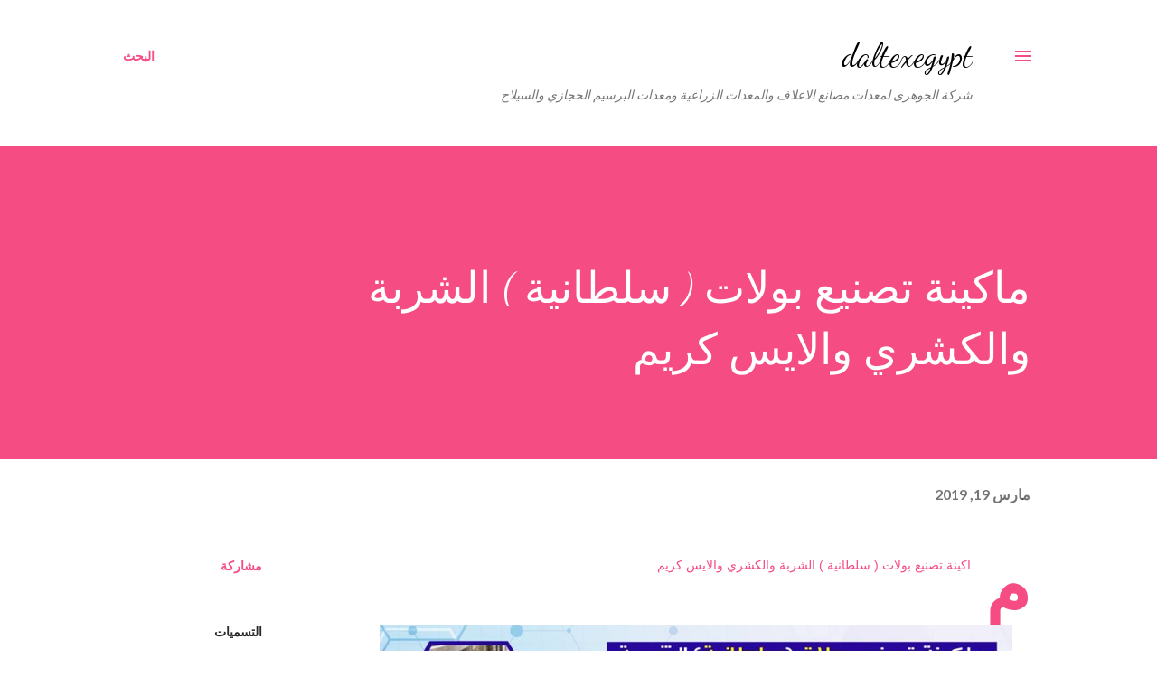

--- FILE ---
content_type: text/html; charset=UTF-8
request_url: https://daltexegypt.blogspot.com/2019/03/blog-post_26.html
body_size: 77129
content:
<!DOCTYPE html>
<html dir='rtl' lang='ar'>
<head>
<meta content='width=device-width, initial-scale=1' name='viewport'/>
<title>ماكينة تصنيع بولات ( سلطانية ) الشربة والكشري والايس كريم</title>
<meta content='text/html; charset=UTF-8' http-equiv='Content-Type'/>
<!-- Chrome, Firefox OS and Opera -->
<meta content='#ffffff' name='theme-color'/>
<!-- Windows Phone -->
<meta content='#ffffff' name='msapplication-navbutton-color'/>
<meta content='blogger' name='generator'/>
<link href='https://daltexegypt.blogspot.com/favicon.ico' rel='icon' type='image/x-icon'/>
<link href='http://daltexegypt.blogspot.com/2019/03/blog-post_26.html' rel='canonical'/>
<link rel="alternate" type="application/atom+xml" title="daltexegypt - Atom" href="https://daltexegypt.blogspot.com/feeds/posts/default" />
<link rel="alternate" type="application/rss+xml" title="daltexegypt - RSS" href="https://daltexegypt.blogspot.com/feeds/posts/default?alt=rss" />
<link rel="service.post" type="application/atom+xml" title="daltexegypt - Atom" href="https://www.blogger.com/feeds/8758055687963355352/posts/default" />

<link rel="alternate" type="application/atom+xml" title="daltexegypt - Atom" href="https://daltexegypt.blogspot.com/feeds/1583011183295707728/comments/default" />
<!--Can't find substitution for tag [blog.ieCssRetrofitLinks]-->
<link href='https://blogger.googleusercontent.com/img/b/R29vZ2xl/AVvXsEgPiMzHALvb0fAAe4qjSx9n3An3wPCi8UDncgYlEyA8oG8Fjeudej4gsHFeX_WJLT6aP-OuHotY3gBCEVI738Pq50jJRiTayvrmEzutaLZjRtP1_oCztVo34wnEsTZd2jHftZ4EiV4FLu8f/s1600/50880577_2300697796873455_3737328799784632320_n.jpg' rel='image_src'/>
<meta content='http://daltexegypt.blogspot.com/2019/03/blog-post_26.html' property='og:url'/>
<meta content='ماكينة تصنيع بولات ( سلطانية ) الشربة والكشري والايس كريم' property='og:title'/>
<meta content='  ماكينة تصنيع بولات ( سلطانية ) الشربة والكشري والايس كريم           آلة تشكيل االبولات الورقية الأوتوماتيكية ، تأتي الماكينة مع أنبوب مستط...' property='og:description'/>
<meta content='https://blogger.googleusercontent.com/img/b/R29vZ2xl/AVvXsEgPiMzHALvb0fAAe4qjSx9n3An3wPCi8UDncgYlEyA8oG8Fjeudej4gsHFeX_WJLT6aP-OuHotY3gBCEVI738Pq50jJRiTayvrmEzutaLZjRtP1_oCztVo34wnEsTZd2jHftZ4EiV4FLu8f/w1200-h630-p-k-no-nu/50880577_2300697796873455_3737328799784632320_n.jpg' property='og:image'/>
<style type='text/css'>@font-face{font-family:'Dancing Script';font-style:normal;font-weight:400;font-display:swap;src:url(//fonts.gstatic.com/s/dancingscript/v29/If2cXTr6YS-zF4S-kcSWSVi_sxjsohD9F50Ruu7BMSo3Rep8hNX6plRPjLo.woff2)format('woff2');unicode-range:U+0102-0103,U+0110-0111,U+0128-0129,U+0168-0169,U+01A0-01A1,U+01AF-01B0,U+0300-0301,U+0303-0304,U+0308-0309,U+0323,U+0329,U+1EA0-1EF9,U+20AB;}@font-face{font-family:'Dancing Script';font-style:normal;font-weight:400;font-display:swap;src:url(//fonts.gstatic.com/s/dancingscript/v29/If2cXTr6YS-zF4S-kcSWSVi_sxjsohD9F50Ruu7BMSo3ROp8hNX6plRPjLo.woff2)format('woff2');unicode-range:U+0100-02BA,U+02BD-02C5,U+02C7-02CC,U+02CE-02D7,U+02DD-02FF,U+0304,U+0308,U+0329,U+1D00-1DBF,U+1E00-1E9F,U+1EF2-1EFF,U+2020,U+20A0-20AB,U+20AD-20C0,U+2113,U+2C60-2C7F,U+A720-A7FF;}@font-face{font-family:'Dancing Script';font-style:normal;font-weight:400;font-display:swap;src:url(//fonts.gstatic.com/s/dancingscript/v29/If2cXTr6YS-zF4S-kcSWSVi_sxjsohD9F50Ruu7BMSo3Sup8hNX6plRP.woff2)format('woff2');unicode-range:U+0000-00FF,U+0131,U+0152-0153,U+02BB-02BC,U+02C6,U+02DA,U+02DC,U+0304,U+0308,U+0329,U+2000-206F,U+20AC,U+2122,U+2191,U+2193,U+2212,U+2215,U+FEFF,U+FFFD;}@font-face{font-family:'EB Garamond';font-style:italic;font-weight:600;font-display:swap;src:url(//fonts.gstatic.com/s/ebgaramond/v32/SlGFmQSNjdsmc35JDF1K5GRwUjcdlttVFm-rI7diR79wU6i1hGFJRvzr2Q.woff2)format('woff2');unicode-range:U+0460-052F,U+1C80-1C8A,U+20B4,U+2DE0-2DFF,U+A640-A69F,U+FE2E-FE2F;}@font-face{font-family:'EB Garamond';font-style:italic;font-weight:600;font-display:swap;src:url(//fonts.gstatic.com/s/ebgaramond/v32/SlGFmQSNjdsmc35JDF1K5GRwUjcdlttVFm-rI7diR795U6i1hGFJRvzr2Q.woff2)format('woff2');unicode-range:U+0301,U+0400-045F,U+0490-0491,U+04B0-04B1,U+2116;}@font-face{font-family:'EB Garamond';font-style:italic;font-weight:600;font-display:swap;src:url(//fonts.gstatic.com/s/ebgaramond/v32/SlGFmQSNjdsmc35JDF1K5GRwUjcdlttVFm-rI7diR79xU6i1hGFJRvzr2Q.woff2)format('woff2');unicode-range:U+1F00-1FFF;}@font-face{font-family:'EB Garamond';font-style:italic;font-weight:600;font-display:swap;src:url(//fonts.gstatic.com/s/ebgaramond/v32/SlGFmQSNjdsmc35JDF1K5GRwUjcdlttVFm-rI7diR79-U6i1hGFJRvzr2Q.woff2)format('woff2');unicode-range:U+0370-0377,U+037A-037F,U+0384-038A,U+038C,U+038E-03A1,U+03A3-03FF;}@font-face{font-family:'EB Garamond';font-style:italic;font-weight:600;font-display:swap;src:url(//fonts.gstatic.com/s/ebgaramond/v32/SlGFmQSNjdsmc35JDF1K5GRwUjcdlttVFm-rI7diR79yU6i1hGFJRvzr2Q.woff2)format('woff2');unicode-range:U+0102-0103,U+0110-0111,U+0128-0129,U+0168-0169,U+01A0-01A1,U+01AF-01B0,U+0300-0301,U+0303-0304,U+0308-0309,U+0323,U+0329,U+1EA0-1EF9,U+20AB;}@font-face{font-family:'EB Garamond';font-style:italic;font-weight:600;font-display:swap;src:url(//fonts.gstatic.com/s/ebgaramond/v32/SlGFmQSNjdsmc35JDF1K5GRwUjcdlttVFm-rI7diR79zU6i1hGFJRvzr2Q.woff2)format('woff2');unicode-range:U+0100-02BA,U+02BD-02C5,U+02C7-02CC,U+02CE-02D7,U+02DD-02FF,U+0304,U+0308,U+0329,U+1D00-1DBF,U+1E00-1E9F,U+1EF2-1EFF,U+2020,U+20A0-20AB,U+20AD-20C0,U+2113,U+2C60-2C7F,U+A720-A7FF;}@font-face{font-family:'EB Garamond';font-style:italic;font-weight:600;font-display:swap;src:url(//fonts.gstatic.com/s/ebgaramond/v32/SlGFmQSNjdsmc35JDF1K5GRwUjcdlttVFm-rI7diR799U6i1hGFJRvw.woff2)format('woff2');unicode-range:U+0000-00FF,U+0131,U+0152-0153,U+02BB-02BC,U+02C6,U+02DA,U+02DC,U+0304,U+0308,U+0329,U+2000-206F,U+20AC,U+2122,U+2191,U+2193,U+2212,U+2215,U+FEFF,U+FFFD;}@font-face{font-family:'Lato';font-style:normal;font-weight:400;font-display:swap;src:url(//fonts.gstatic.com/s/lato/v25/S6uyw4BMUTPHjxAwXiWtFCfQ7A.woff2)format('woff2');unicode-range:U+0100-02BA,U+02BD-02C5,U+02C7-02CC,U+02CE-02D7,U+02DD-02FF,U+0304,U+0308,U+0329,U+1D00-1DBF,U+1E00-1E9F,U+1EF2-1EFF,U+2020,U+20A0-20AB,U+20AD-20C0,U+2113,U+2C60-2C7F,U+A720-A7FF;}@font-face{font-family:'Lato';font-style:normal;font-weight:400;font-display:swap;src:url(//fonts.gstatic.com/s/lato/v25/S6uyw4BMUTPHjx4wXiWtFCc.woff2)format('woff2');unicode-range:U+0000-00FF,U+0131,U+0152-0153,U+02BB-02BC,U+02C6,U+02DA,U+02DC,U+0304,U+0308,U+0329,U+2000-206F,U+20AC,U+2122,U+2191,U+2193,U+2212,U+2215,U+FEFF,U+FFFD;}@font-face{font-family:'Lato';font-style:normal;font-weight:700;font-display:swap;src:url(//fonts.gstatic.com/s/lato/v25/S6u9w4BMUTPHh6UVSwaPGQ3q5d0N7w.woff2)format('woff2');unicode-range:U+0100-02BA,U+02BD-02C5,U+02C7-02CC,U+02CE-02D7,U+02DD-02FF,U+0304,U+0308,U+0329,U+1D00-1DBF,U+1E00-1E9F,U+1EF2-1EFF,U+2020,U+20A0-20AB,U+20AD-20C0,U+2113,U+2C60-2C7F,U+A720-A7FF;}@font-face{font-family:'Lato';font-style:normal;font-weight:700;font-display:swap;src:url(//fonts.gstatic.com/s/lato/v25/S6u9w4BMUTPHh6UVSwiPGQ3q5d0.woff2)format('woff2');unicode-range:U+0000-00FF,U+0131,U+0152-0153,U+02BB-02BC,U+02C6,U+02DA,U+02DC,U+0304,U+0308,U+0329,U+2000-206F,U+20AC,U+2122,U+2191,U+2193,U+2212,U+2215,U+FEFF,U+FFFD;}@font-face{font-family:'Open Sans';font-style:normal;font-weight:600;font-stretch:100%;font-display:swap;src:url(//fonts.gstatic.com/s/opensans/v44/memSYaGs126MiZpBA-UvWbX2vVnXBbObj2OVZyOOSr4dVJWUgsgH1x4taVIUwaEQbjB_mQ.woff2)format('woff2');unicode-range:U+0460-052F,U+1C80-1C8A,U+20B4,U+2DE0-2DFF,U+A640-A69F,U+FE2E-FE2F;}@font-face{font-family:'Open Sans';font-style:normal;font-weight:600;font-stretch:100%;font-display:swap;src:url(//fonts.gstatic.com/s/opensans/v44/memSYaGs126MiZpBA-UvWbX2vVnXBbObj2OVZyOOSr4dVJWUgsgH1x4kaVIUwaEQbjB_mQ.woff2)format('woff2');unicode-range:U+0301,U+0400-045F,U+0490-0491,U+04B0-04B1,U+2116;}@font-face{font-family:'Open Sans';font-style:normal;font-weight:600;font-stretch:100%;font-display:swap;src:url(//fonts.gstatic.com/s/opensans/v44/memSYaGs126MiZpBA-UvWbX2vVnXBbObj2OVZyOOSr4dVJWUgsgH1x4saVIUwaEQbjB_mQ.woff2)format('woff2');unicode-range:U+1F00-1FFF;}@font-face{font-family:'Open Sans';font-style:normal;font-weight:600;font-stretch:100%;font-display:swap;src:url(//fonts.gstatic.com/s/opensans/v44/memSYaGs126MiZpBA-UvWbX2vVnXBbObj2OVZyOOSr4dVJWUgsgH1x4jaVIUwaEQbjB_mQ.woff2)format('woff2');unicode-range:U+0370-0377,U+037A-037F,U+0384-038A,U+038C,U+038E-03A1,U+03A3-03FF;}@font-face{font-family:'Open Sans';font-style:normal;font-weight:600;font-stretch:100%;font-display:swap;src:url(//fonts.gstatic.com/s/opensans/v44/memSYaGs126MiZpBA-UvWbX2vVnXBbObj2OVZyOOSr4dVJWUgsgH1x4iaVIUwaEQbjB_mQ.woff2)format('woff2');unicode-range:U+0307-0308,U+0590-05FF,U+200C-2010,U+20AA,U+25CC,U+FB1D-FB4F;}@font-face{font-family:'Open Sans';font-style:normal;font-weight:600;font-stretch:100%;font-display:swap;src:url(//fonts.gstatic.com/s/opensans/v44/memSYaGs126MiZpBA-UvWbX2vVnXBbObj2OVZyOOSr4dVJWUgsgH1x5caVIUwaEQbjB_mQ.woff2)format('woff2');unicode-range:U+0302-0303,U+0305,U+0307-0308,U+0310,U+0312,U+0315,U+031A,U+0326-0327,U+032C,U+032F-0330,U+0332-0333,U+0338,U+033A,U+0346,U+034D,U+0391-03A1,U+03A3-03A9,U+03B1-03C9,U+03D1,U+03D5-03D6,U+03F0-03F1,U+03F4-03F5,U+2016-2017,U+2034-2038,U+203C,U+2040,U+2043,U+2047,U+2050,U+2057,U+205F,U+2070-2071,U+2074-208E,U+2090-209C,U+20D0-20DC,U+20E1,U+20E5-20EF,U+2100-2112,U+2114-2115,U+2117-2121,U+2123-214F,U+2190,U+2192,U+2194-21AE,U+21B0-21E5,U+21F1-21F2,U+21F4-2211,U+2213-2214,U+2216-22FF,U+2308-230B,U+2310,U+2319,U+231C-2321,U+2336-237A,U+237C,U+2395,U+239B-23B7,U+23D0,U+23DC-23E1,U+2474-2475,U+25AF,U+25B3,U+25B7,U+25BD,U+25C1,U+25CA,U+25CC,U+25FB,U+266D-266F,U+27C0-27FF,U+2900-2AFF,U+2B0E-2B11,U+2B30-2B4C,U+2BFE,U+3030,U+FF5B,U+FF5D,U+1D400-1D7FF,U+1EE00-1EEFF;}@font-face{font-family:'Open Sans';font-style:normal;font-weight:600;font-stretch:100%;font-display:swap;src:url(//fonts.gstatic.com/s/opensans/v44/memSYaGs126MiZpBA-UvWbX2vVnXBbObj2OVZyOOSr4dVJWUgsgH1x5OaVIUwaEQbjB_mQ.woff2)format('woff2');unicode-range:U+0001-000C,U+000E-001F,U+007F-009F,U+20DD-20E0,U+20E2-20E4,U+2150-218F,U+2190,U+2192,U+2194-2199,U+21AF,U+21E6-21F0,U+21F3,U+2218-2219,U+2299,U+22C4-22C6,U+2300-243F,U+2440-244A,U+2460-24FF,U+25A0-27BF,U+2800-28FF,U+2921-2922,U+2981,U+29BF,U+29EB,U+2B00-2BFF,U+4DC0-4DFF,U+FFF9-FFFB,U+10140-1018E,U+10190-1019C,U+101A0,U+101D0-101FD,U+102E0-102FB,U+10E60-10E7E,U+1D2C0-1D2D3,U+1D2E0-1D37F,U+1F000-1F0FF,U+1F100-1F1AD,U+1F1E6-1F1FF,U+1F30D-1F30F,U+1F315,U+1F31C,U+1F31E,U+1F320-1F32C,U+1F336,U+1F378,U+1F37D,U+1F382,U+1F393-1F39F,U+1F3A7-1F3A8,U+1F3AC-1F3AF,U+1F3C2,U+1F3C4-1F3C6,U+1F3CA-1F3CE,U+1F3D4-1F3E0,U+1F3ED,U+1F3F1-1F3F3,U+1F3F5-1F3F7,U+1F408,U+1F415,U+1F41F,U+1F426,U+1F43F,U+1F441-1F442,U+1F444,U+1F446-1F449,U+1F44C-1F44E,U+1F453,U+1F46A,U+1F47D,U+1F4A3,U+1F4B0,U+1F4B3,U+1F4B9,U+1F4BB,U+1F4BF,U+1F4C8-1F4CB,U+1F4D6,U+1F4DA,U+1F4DF,U+1F4E3-1F4E6,U+1F4EA-1F4ED,U+1F4F7,U+1F4F9-1F4FB,U+1F4FD-1F4FE,U+1F503,U+1F507-1F50B,U+1F50D,U+1F512-1F513,U+1F53E-1F54A,U+1F54F-1F5FA,U+1F610,U+1F650-1F67F,U+1F687,U+1F68D,U+1F691,U+1F694,U+1F698,U+1F6AD,U+1F6B2,U+1F6B9-1F6BA,U+1F6BC,U+1F6C6-1F6CF,U+1F6D3-1F6D7,U+1F6E0-1F6EA,U+1F6F0-1F6F3,U+1F6F7-1F6FC,U+1F700-1F7FF,U+1F800-1F80B,U+1F810-1F847,U+1F850-1F859,U+1F860-1F887,U+1F890-1F8AD,U+1F8B0-1F8BB,U+1F8C0-1F8C1,U+1F900-1F90B,U+1F93B,U+1F946,U+1F984,U+1F996,U+1F9E9,U+1FA00-1FA6F,U+1FA70-1FA7C,U+1FA80-1FA89,U+1FA8F-1FAC6,U+1FACE-1FADC,U+1FADF-1FAE9,U+1FAF0-1FAF8,U+1FB00-1FBFF;}@font-face{font-family:'Open Sans';font-style:normal;font-weight:600;font-stretch:100%;font-display:swap;src:url(//fonts.gstatic.com/s/opensans/v44/memSYaGs126MiZpBA-UvWbX2vVnXBbObj2OVZyOOSr4dVJWUgsgH1x4vaVIUwaEQbjB_mQ.woff2)format('woff2');unicode-range:U+0102-0103,U+0110-0111,U+0128-0129,U+0168-0169,U+01A0-01A1,U+01AF-01B0,U+0300-0301,U+0303-0304,U+0308-0309,U+0323,U+0329,U+1EA0-1EF9,U+20AB;}@font-face{font-family:'Open Sans';font-style:normal;font-weight:600;font-stretch:100%;font-display:swap;src:url(//fonts.gstatic.com/s/opensans/v44/memSYaGs126MiZpBA-UvWbX2vVnXBbObj2OVZyOOSr4dVJWUgsgH1x4uaVIUwaEQbjB_mQ.woff2)format('woff2');unicode-range:U+0100-02BA,U+02BD-02C5,U+02C7-02CC,U+02CE-02D7,U+02DD-02FF,U+0304,U+0308,U+0329,U+1D00-1DBF,U+1E00-1E9F,U+1EF2-1EFF,U+2020,U+20A0-20AB,U+20AD-20C0,U+2113,U+2C60-2C7F,U+A720-A7FF;}@font-face{font-family:'Open Sans';font-style:normal;font-weight:600;font-stretch:100%;font-display:swap;src:url(//fonts.gstatic.com/s/opensans/v44/memSYaGs126MiZpBA-UvWbX2vVnXBbObj2OVZyOOSr4dVJWUgsgH1x4gaVIUwaEQbjA.woff2)format('woff2');unicode-range:U+0000-00FF,U+0131,U+0152-0153,U+02BB-02BC,U+02C6,U+02DA,U+02DC,U+0304,U+0308,U+0329,U+2000-206F,U+20AC,U+2122,U+2191,U+2193,U+2212,U+2215,U+FEFF,U+FFFD;}</style>
<style id='page-skin-1' type='text/css'><!--
/*! normalize.css v3.0.1 | MIT License | git.io/normalize */html{font-family:sans-serif;-ms-text-size-adjust:100%;-webkit-text-size-adjust:100%}body{margin:0}article,aside,details,figcaption,figure,footer,header,hgroup,main,nav,section,summary{display:block}audio,canvas,progress,video{display:inline-block;vertical-align:baseline}audio:not([controls]){display:none;height:0}[hidden],template{display:none}a{background:transparent}a:active,a:hover{outline:0}abbr[title]{border-bottom:1px dotted}b,strong{font-weight:bold}dfn{font-style:italic}h1{font-size:2em;margin:.67em 0}mark{background:#ff0;color:#000}small{font-size:80%}sub,sup{font-size:75%;line-height:0;position:relative;vertical-align:baseline}sup{top:-0.5em}sub{bottom:-0.25em}img{border:0}svg:not(:root){overflow:hidden}figure{margin:1em 40px}hr{-moz-box-sizing:content-box;box-sizing:content-box;height:0}pre{overflow:auto}code,kbd,pre,samp{font-family:monospace,monospace;font-size:1em}button,input,optgroup,select,textarea{color:inherit;font:inherit;margin:0}button{overflow:visible}button,select{text-transform:none}button,html input[type="button"],input[type="reset"],input[type="submit"]{-webkit-appearance:button;cursor:pointer}button[disabled],html input[disabled]{cursor:default}button::-moz-focus-inner,input::-moz-focus-inner{border:0;padding:0}input{line-height:normal}input[type="checkbox"],input[type="radio"]{box-sizing:border-box;padding:0}input[type="number"]::-webkit-inner-spin-button,input[type="number"]::-webkit-outer-spin-button{height:auto}input[type="search"]{-webkit-appearance:textfield;-moz-box-sizing:content-box;-webkit-box-sizing:content-box;box-sizing:content-box}input[type="search"]::-webkit-search-cancel-button,input[type="search"]::-webkit-search-decoration{-webkit-appearance:none}fieldset{border:1px solid #c0c0c0;margin:0 2px;padding:.35em .625em .75em}legend{border:0;padding:0}textarea{overflow:auto}optgroup{font-weight:bold}table{border-collapse:collapse;border-spacing:0}td,th{padding:0}
body{
overflow-wrap:break-word;
word-break:break-word;
word-wrap:break-word
}
.hidden{
display:none
}
.invisible{
visibility:hidden
}
.container::after,.float-container::after{
clear:both;
content:"";
display:table
}
.clearboth{
clear:both
}
#comments .comment .comment-actions,.subscribe-popup .FollowByEmail .follow-by-email-submit,.widget.Profile .profile-link{
background:0 0;
border:0;
box-shadow:none;
color:#f44c83;
cursor:pointer;
font-size:14px;
font-weight:700;
outline:0;
text-decoration:none;
text-transform:uppercase;
width:auto
}
.dim-overlay{
background-color:rgba(0,0,0,.54);
height:100vh;
left:0;
position:fixed;
top:0;
width:100%
}
#sharing-dim-overlay{
background-color:transparent
}
input::-ms-clear{
display:none
}
.blogger-logo,.svg-icon-24.blogger-logo{
fill:#ff9800;
opacity:1
}
.loading-spinner-large{
-webkit-animation:mspin-rotate 1.568s infinite linear;
animation:mspin-rotate 1.568s infinite linear;
height:48px;
overflow:hidden;
position:absolute;
width:48px;
z-index:200
}
.loading-spinner-large>div{
-webkit-animation:mspin-revrot 5332ms infinite steps(4);
animation:mspin-revrot 5332ms infinite steps(4)
}
.loading-spinner-large>div>div{
-webkit-animation:mspin-singlecolor-large-film 1333ms infinite steps(81);
animation:mspin-singlecolor-large-film 1333ms infinite steps(81);
background-size:100%;
height:48px;
width:3888px
}
.mspin-black-large>div>div,.mspin-grey_54-large>div>div{
background-image:url(https://www.blogblog.com/indie/mspin_black_large.svg)
}
.mspin-white-large>div>div{
background-image:url(https://www.blogblog.com/indie/mspin_white_large.svg)
}
.mspin-grey_54-large{
opacity:.54
}
@-webkit-keyframes mspin-singlecolor-large-film{
from{
-webkit-transform:translateX(0);
transform:translateX(0)
}
to{
-webkit-transform:translateX(-3888px);
transform:translateX(-3888px)
}
}
@keyframes mspin-singlecolor-large-film{
from{
-webkit-transform:translateX(0);
transform:translateX(0)
}
to{
-webkit-transform:translateX(-3888px);
transform:translateX(-3888px)
}
}
@-webkit-keyframes mspin-rotate{
from{
-webkit-transform:rotate(0);
transform:rotate(0)
}
to{
-webkit-transform:rotate(360deg);
transform:rotate(360deg)
}
}
@keyframes mspin-rotate{
from{
-webkit-transform:rotate(0);
transform:rotate(0)
}
to{
-webkit-transform:rotate(360deg);
transform:rotate(360deg)
}
}
@-webkit-keyframes mspin-revrot{
from{
-webkit-transform:rotate(0);
transform:rotate(0)
}
to{
-webkit-transform:rotate(-360deg);
transform:rotate(-360deg)
}
}
@keyframes mspin-revrot{
from{
-webkit-transform:rotate(0);
transform:rotate(0)
}
to{
-webkit-transform:rotate(-360deg);
transform:rotate(-360deg)
}
}
.skip-navigation{
background-color:#fff;
box-sizing:border-box;
color:#000;
display:block;
height:0;
left:0;
line-height:50px;
overflow:hidden;
padding-top:0;
position:fixed;
text-align:center;
top:0;
-webkit-transition:box-shadow .3s,height .3s,padding-top .3s;
transition:box-shadow .3s,height .3s,padding-top .3s;
width:100%;
z-index:900
}
.skip-navigation:focus{
box-shadow:0 4px 5px 0 rgba(0,0,0,.14),0 1px 10px 0 rgba(0,0,0,.12),0 2px 4px -1px rgba(0,0,0,.2);
height:50px
}
#main{
outline:0
}
.main-heading{
position:absolute;
clip:rect(1px,1px,1px,1px);
padding:0;
border:0;
height:1px;
width:1px;
overflow:hidden
}
.Attribution{
margin-top:1em;
text-align:center
}
.Attribution .blogger img,.Attribution .blogger svg{
vertical-align:bottom
}
.Attribution .blogger img{
margin-left:.5em
}
.Attribution div{
line-height:24px;
margin-top:.5em
}
.Attribution .copyright,.Attribution .image-attribution{
font-size:.7em;
margin-top:1.5em
}
.BLOG_mobile_video_class{
display:none
}
.bg-photo{
background-attachment:scroll!important
}
body .CSS_LIGHTBOX{
z-index:900
}
.extendable .show-less,.extendable .show-more{
border-color:#f44c83;
color:#f44c83;
margin-top:8px
}
.extendable .show-less.hidden,.extendable .show-more.hidden{
display:none
}
.inline-ad{
display:none;
max-width:100%;
overflow:hidden
}
.adsbygoogle{
display:block
}
#cookieChoiceInfo{
bottom:0;
top:auto
}
iframe.b-hbp-video{
border:0
}
.post-body img{
max-width:100%
}
.post-body iframe{
max-width:100%
}
.post-body a[imageanchor="1"]{
display:inline-block
}
.byline{
margin-left:1em
}
.byline:last-child{
margin-left:0
}
.link-copied-dialog{
max-width:520px;
outline:0
}
.link-copied-dialog .modal-dialog-buttons{
margin-top:8px
}
.link-copied-dialog .goog-buttonset-default{
background:0 0;
border:0
}
.link-copied-dialog .goog-buttonset-default:focus{
outline:0
}
.paging-control-container{
margin-bottom:16px
}
.paging-control-container .paging-control{
display:inline-block
}
.paging-control-container .comment-range-text::after,.paging-control-container .paging-control{
color:#f44c83
}
.paging-control-container .comment-range-text,.paging-control-container .paging-control{
margin-left:8px
}
.paging-control-container .comment-range-text::after,.paging-control-container .paging-control::after{
content:"\b7";
cursor:default;
padding-right:8px;
pointer-events:none
}
.paging-control-container .comment-range-text:last-child::after,.paging-control-container .paging-control:last-child::after{
content:none
}
.byline.reactions iframe{
height:20px
}
.b-notification{
color:#000;
background-color:#fff;
border-bottom:solid 1px #000;
box-sizing:border-box;
padding:16px 32px;
text-align:center
}
.b-notification.visible{
-webkit-transition:margin-top .3s cubic-bezier(.4,0,.2,1);
transition:margin-top .3s cubic-bezier(.4,0,.2,1)
}
.b-notification.invisible{
position:absolute
}
.b-notification-close{
position:absolute;
right:8px;
top:8px
}
.no-posts-message{
line-height:40px;
text-align:center
}
@media screen and (max-width:968px){
body.item-view .post-body a[imageanchor="1"][style*="float: left;"],body.item-view .post-body a[imageanchor="1"][style*="float: right;"]{
float:none!important;
clear:none!important
}
body.item-view .post-body a[imageanchor="1"] img{
display:block;
height:auto;
margin:0 auto
}
body.item-view .post-body>.separator:first-child>a[imageanchor="1"]:first-child{
margin-top:20px
}
.post-body a[imageanchor]{
display:block
}
body.item-view .post-body a[imageanchor="1"]{
margin-left:0!important;
margin-right:0!important
}
body.item-view .post-body a[imageanchor="1"]+a[imageanchor="1"]{
margin-top:16px
}
}
.item-control{
display:none
}
#comments{
border-top:1px dashed rgba(0,0,0,.54);
margin-top:20px;
padding:20px
}
#comments .comment-thread ol{
margin:0;
padding-left:0;
padding-right:0
}
#comments .comment .comment-replybox-single,#comments .comment-thread .comment-replies{
margin-left:60px
}
#comments .comment-thread .thread-count{
display:none
}
#comments .comment{
list-style-type:none;
padding:0 0 30px;
position:relative
}
#comments .comment .comment{
padding-bottom:8px
}
.comment .avatar-image-container{
position:absolute
}
.comment .avatar-image-container img{
border-radius:50%
}
.avatar-image-container svg,.comment .avatar-image-container .avatar-icon{
border-radius:50%;
border:solid 1px #f44c83;
box-sizing:border-box;
fill:#f44c83;
height:35px;
margin:0;
padding:7px;
width:35px
}
.comment .comment-block{
margin-top:10px;
margin-right:60px;
padding-bottom:0
}
#comments .comment-author-header-wrapper{
margin-left:40px
}
#comments .comment .thread-expanded .comment-block{
padding-bottom:20px
}
#comments .comment .comment-header .user,#comments .comment .comment-header .user a{
color:#292929;
font-style:normal;
font-weight:700
}
#comments .comment .comment-actions{
bottom:0;
margin-bottom:15px;
position:absolute
}
#comments .comment .comment-actions>*{
margin-right:8px
}
#comments .comment .comment-header .datetime{
bottom:0;
color:rgba(0,0,0,0.54);
display:inline-block;
font-size:13px;
font-style:italic;
margin-right:8px
}
#comments .comment .comment-footer .comment-timestamp a,#comments .comment .comment-header .datetime a{
color:rgba(0,0,0,0.54)
}
#comments .comment .comment-content,.comment .comment-body{
margin-top:12px;
word-break:break-word
}
.comment-body{
margin-bottom:12px
}
#comments.embed[data-num-comments="0"]{
border:0;
margin-top:0;
padding-top:0
}
#comments.embed[data-num-comments="0"] #comment-post-message,#comments.embed[data-num-comments="0"] div.comment-form>p,#comments.embed[data-num-comments="0"] p.comment-footer{
display:none
}
#comment-editor-src{
display:none
}
.comments .comments-content .loadmore.loaded{
max-height:0;
opacity:0;
overflow:hidden
}
.extendable .remaining-items{
height:0;
overflow:hidden;
-webkit-transition:height .3s cubic-bezier(.4,0,.2,1);
transition:height .3s cubic-bezier(.4,0,.2,1)
}
.extendable .remaining-items.expanded{
height:auto
}
.svg-icon-24,.svg-icon-24-button{
cursor:pointer;
height:24px;
width:24px;
min-width:24px
}
.touch-icon{
margin:-12px;
padding:12px
}
.touch-icon:active,.touch-icon:focus{
background-color:rgba(153,153,153,.4);
border-radius:50%
}
svg:not(:root).touch-icon{
overflow:visible
}
html[dir=rtl] .rtl-reversible-icon{
-webkit-transform:scaleX(-1);
-ms-transform:scaleX(-1);
transform:scaleX(-1)
}
.svg-icon-24-button,.touch-icon-button{
background:0 0;
border:0;
margin:0;
outline:0;
padding:0
}
.touch-icon-button .touch-icon:active,.touch-icon-button .touch-icon:focus{
background-color:transparent
}
.touch-icon-button:active .touch-icon,.touch-icon-button:focus .touch-icon{
background-color:rgba(153,153,153,.4);
border-radius:50%
}
.Profile .default-avatar-wrapper .avatar-icon{
border-radius:50%;
border:solid 1px #000000;
box-sizing:border-box;
fill:#000000;
margin:0
}
.Profile .individual .default-avatar-wrapper .avatar-icon{
padding:25px
}
.Profile .individual .avatar-icon,.Profile .individual .profile-img{
height:120px;
width:120px
}
.Profile .team .default-avatar-wrapper .avatar-icon{
padding:8px
}
.Profile .team .avatar-icon,.Profile .team .default-avatar-wrapper,.Profile .team .profile-img{
height:40px;
width:40px
}
.snippet-container{
margin:0;
position:relative;
overflow:hidden
}
.snippet-fade{
bottom:0;
box-sizing:border-box;
position:absolute;
width:96px
}
.snippet-fade{
left:0
}
.snippet-fade:after{
content:"\2026"
}
.snippet-fade:after{
float:left
}
.post-bottom{
-webkit-box-align:center;
-webkit-align-items:center;
-ms-flex-align:center;
align-items:center;
display:-webkit-box;
display:-webkit-flex;
display:-ms-flexbox;
display:flex;
-webkit-flex-wrap:wrap;
-ms-flex-wrap:wrap;
flex-wrap:wrap
}
.post-footer{
-webkit-box-flex:1;
-webkit-flex:1 1 auto;
-ms-flex:1 1 auto;
flex:1 1 auto;
-webkit-flex-wrap:wrap;
-ms-flex-wrap:wrap;
flex-wrap:wrap;
-webkit-box-ordinal-group:2;
-webkit-order:1;
-ms-flex-order:1;
order:1
}
.post-footer>*{
-webkit-box-flex:0;
-webkit-flex:0 1 auto;
-ms-flex:0 1 auto;
flex:0 1 auto
}
.post-footer .byline:last-child{
margin-left:1em
}
.jump-link{
-webkit-box-flex:0;
-webkit-flex:0 0 auto;
-ms-flex:0 0 auto;
flex:0 0 auto;
-webkit-box-ordinal-group:3;
-webkit-order:2;
-ms-flex-order:2;
order:2
}
.centered-top-container.sticky{
left:0;
position:fixed;
right:0;
top:0;
width:auto;
z-index:8;
-webkit-transition-property:opacity,-webkit-transform;
transition-property:opacity,-webkit-transform;
transition-property:transform,opacity;
transition-property:transform,opacity,-webkit-transform;
-webkit-transition-duration:.2s;
transition-duration:.2s;
-webkit-transition-timing-function:cubic-bezier(.4,0,.2,1);
transition-timing-function:cubic-bezier(.4,0,.2,1)
}
.centered-top-placeholder{
display:none
}
.collapsed-header .centered-top-placeholder{
display:block
}
.centered-top-container .Header .replaced h1,.centered-top-placeholder .Header .replaced h1{
display:none
}
.centered-top-container.sticky .Header .replaced h1{
display:block
}
.centered-top-container.sticky .Header .header-widget{
background:0 0
}
.centered-top-container.sticky .Header .header-image-wrapper{
display:none
}
.centered-top-container img,.centered-top-placeholder img{
max-width:100%
}
.collapsible{
-webkit-transition:height .3s cubic-bezier(.4,0,.2,1);
transition:height .3s cubic-bezier(.4,0,.2,1)
}
.collapsible,.collapsible>summary{
display:block;
overflow:hidden
}
.collapsible>:not(summary){
display:none
}
.collapsible[open]>:not(summary){
display:block
}
.collapsible:focus,.collapsible>summary:focus{
outline:0
}
.collapsible>summary{
cursor:pointer;
display:block;
padding:0
}
.collapsible:focus>summary,.collapsible>summary:focus{
background-color:transparent
}
.collapsible>summary::-webkit-details-marker{
display:none
}
.collapsible-title{
-webkit-box-align:center;
-webkit-align-items:center;
-ms-flex-align:center;
align-items:center;
display:-webkit-box;
display:-webkit-flex;
display:-ms-flexbox;
display:flex
}
.collapsible-title .title{
-webkit-box-flex:1;
-webkit-flex:1 1 auto;
-ms-flex:1 1 auto;
flex:1 1 auto;
-webkit-box-ordinal-group:1;
-webkit-order:0;
-ms-flex-order:0;
order:0;
overflow:hidden;
text-overflow:ellipsis;
white-space:nowrap
}
.collapsible-title .chevron-down,.collapsible[open] .collapsible-title .chevron-up{
display:block
}
.collapsible-title .chevron-up,.collapsible[open] .collapsible-title .chevron-down{
display:none
}
.overflowable-container{
max-height:48px;
overflow:hidden;
position:relative
}
.overflow-button{
cursor:pointer
}
#overflowable-dim-overlay{
background:0 0
}
.overflow-popup{
box-shadow:0 2px 2px 0 rgba(0,0,0,.14),0 3px 1px -2px rgba(0,0,0,.2),0 1px 5px 0 rgba(0,0,0,.12);
background-color:#ffffff;
left:0;
max-width:calc(100% - 32px);
position:absolute;
top:0;
visibility:hidden;
z-index:101
}
.overflow-popup ul{
list-style:none
}
.overflow-popup .tabs li,.overflow-popup li{
display:block;
height:auto
}
.overflow-popup .tabs li{
padding-left:0;
padding-right:0
}
.overflow-button.hidden,.overflow-popup .tabs li.hidden,.overflow-popup li.hidden{
display:none
}
.ripple{
position:relative
}
.ripple>*{
z-index:1
}
.splash-wrapper{
bottom:0;
left:0;
overflow:hidden;
pointer-events:none;
position:absolute;
right:0;
top:0;
z-index:0
}
.splash{
background:#ccc;
border-radius:100%;
display:block;
opacity:.6;
position:absolute;
-webkit-transform:scale(0);
-ms-transform:scale(0);
transform:scale(0)
}
.splash.animate{
-webkit-animation:ripple-effect .4s linear;
animation:ripple-effect .4s linear
}
@-webkit-keyframes ripple-effect{
100%{
opacity:0;
-webkit-transform:scale(2.5);
transform:scale(2.5)
}
}
@keyframes ripple-effect{
100%{
opacity:0;
-webkit-transform:scale(2.5);
transform:scale(2.5)
}
}
.search{
display:-webkit-box;
display:-webkit-flex;
display:-ms-flexbox;
display:flex;
line-height:24px;
width:24px
}
.search.focused{
width:100%
}
.search.focused .section{
width:100%
}
.search form{
z-index:101
}
.search h3{
display:none
}
.search form{
display:-webkit-box;
display:-webkit-flex;
display:-ms-flexbox;
display:flex;
-webkit-box-flex:1;
-webkit-flex:1 0 0;
-ms-flex:1 0 0px;
flex:1 0 0;
border-bottom:solid 1px transparent;
padding-bottom:8px
}
.search form>*{
display:none
}
.search.focused form>*{
display:block
}
.search .search-input label{
display:none
}
.centered-top-placeholder.cloned .search form{
z-index:30
}
.search.focused form{
border-color:#292929;
position:relative;
width:auto
}
.collapsed-header .centered-top-container .search.focused form{
border-bottom-color:transparent
}
.search-expand{
-webkit-box-flex:0;
-webkit-flex:0 0 auto;
-ms-flex:0 0 auto;
flex:0 0 auto
}
.search-expand-text{
display:none
}
.search-close{
display:inline;
vertical-align:middle
}
.search-input{
-webkit-box-flex:1;
-webkit-flex:1 0 1px;
-ms-flex:1 0 1px;
flex:1 0 1px
}
.search-input input{
background:0 0;
border:0;
box-sizing:border-box;
color:#292929;
display:inline-block;
outline:0;
width:calc(100% - 48px)
}
.search-input input.no-cursor{
color:transparent;
text-shadow:0 0 0 #292929
}
.collapsed-header .centered-top-container .search-action,.collapsed-header .centered-top-container .search-input input{
color:#292929
}
.collapsed-header .centered-top-container .search-input input.no-cursor{
color:transparent;
text-shadow:0 0 0 #292929
}
.collapsed-header .centered-top-container .search-input input.no-cursor:focus,.search-input input.no-cursor:focus{
outline:0
}
.search-focused>*{
visibility:hidden
}
.search-focused .search,.search-focused .search-icon{
visibility:visible
}
.search.focused .search-action{
display:block
}
.search.focused .search-action:disabled{
opacity:.3
}
.sidebar-container{
background-color:#f7f7f7;
max-width:320px;
overflow-y:auto;
-webkit-transition-property:-webkit-transform;
transition-property:-webkit-transform;
transition-property:transform;
transition-property:transform,-webkit-transform;
-webkit-transition-duration:.3s;
transition-duration:.3s;
-webkit-transition-timing-function:cubic-bezier(0,0,.2,1);
transition-timing-function:cubic-bezier(0,0,.2,1);
width:320px;
z-index:101;
-webkit-overflow-scrolling:touch
}
.sidebar-container .navigation{
line-height:0;
padding:16px
}
.sidebar-container .sidebar-back{
cursor:pointer
}
.sidebar-container .widget{
background:0 0;
margin:0 16px;
padding:16px 0
}
.sidebar-container .widget .title{
color:#000000;
margin:0
}
.sidebar-container .widget ul{
list-style:none;
margin:0;
padding:0
}
.sidebar-container .widget ul ul{
margin-right:1em
}
.sidebar-container .widget li{
font-size:16px;
line-height:normal
}
.sidebar-container .widget+.widget{
border-top:1px dashed #000000
}
.BlogArchive li{
margin:16px 0
}
.BlogArchive li:last-child{
margin-bottom:0
}
.Label li a{
display:inline-block
}
.BlogArchive .post-count,.Label .label-count{
float:left;
margin-right:.25em
}
.BlogArchive .post-count::before,.Label .label-count::before{
content:"("
}
.BlogArchive .post-count::after,.Label .label-count::after{
content:")"
}
.widget.Translate .skiptranslate>div{
display:block!important
}
.widget.Profile .profile-link{
display:-webkit-box;
display:-webkit-flex;
display:-ms-flexbox;
display:flex
}
.widget.Profile .team-member .default-avatar-wrapper,.widget.Profile .team-member .profile-img{
-webkit-box-flex:0;
-webkit-flex:0 0 auto;
-ms-flex:0 0 auto;
flex:0 0 auto;
margin-left:1em
}
.widget.Profile .individual .profile-link{
-webkit-box-orient:vertical;
-webkit-box-direction:normal;
-webkit-flex-direction:column;
-ms-flex-direction:column;
flex-direction:column
}
.widget.Profile .team .profile-link .profile-name{
-webkit-align-self:center;
-ms-flex-item-align:center;
align-self:center;
display:block;
-webkit-box-flex:1;
-webkit-flex:1 1 auto;
-ms-flex:1 1 auto;
flex:1 1 auto
}
.dim-overlay{
background-color:rgba(0,0,0,.54);
z-index:100
}
body.sidebar-visible{
overflow-y:hidden
}
@media screen and (max-width:1619px){
.sidebar-container{
bottom:0;
position:fixed;
top:0;
left:auto;
right:0
}
.sidebar-container.sidebar-invisible{
-webkit-transition-timing-function:cubic-bezier(.4,0,.6,1);
transition-timing-function:cubic-bezier(.4,0,.6,1);
-webkit-transform:translateX(320px);
-ms-transform:translateX(320px);
transform:translateX(320px)
}
}
.dialog{
box-shadow:0 2px 2px 0 rgba(0,0,0,.14),0 3px 1px -2px rgba(0,0,0,.2),0 1px 5px 0 rgba(0,0,0,.12);
background:#ffffff;
box-sizing:border-box;
color:#292929;
padding:30px;
position:fixed;
text-align:center;
width:calc(100% - 24px);
z-index:101
}
.dialog input[type=email],.dialog input[type=text]{
background-color:transparent;
border:0;
border-bottom:solid 1px rgba(41,41,41,.12);
color:#292929;
display:block;
font-family:Lato, sans-serif;
font-size:16px;
line-height:24px;
margin:auto;
padding-bottom:7px;
outline:0;
text-align:center;
width:100%
}
.dialog input[type=email]::-webkit-input-placeholder,.dialog input[type=text]::-webkit-input-placeholder{
color:#292929
}
.dialog input[type=email]::-moz-placeholder,.dialog input[type=text]::-moz-placeholder{
color:#292929
}
.dialog input[type=email]:-ms-input-placeholder,.dialog input[type=text]:-ms-input-placeholder{
color:#292929
}
.dialog input[type=email]::-ms-input-placeholder,.dialog input[type=text]::-ms-input-placeholder{
color:#292929
}
.dialog input[type=email]::placeholder,.dialog input[type=text]::placeholder{
color:#292929
}
.dialog input[type=email]:focus,.dialog input[type=text]:focus{
border-bottom:solid 2px #f44c83;
padding-bottom:6px
}
.dialog input.no-cursor{
color:transparent;
text-shadow:0 0 0 #292929
}
.dialog input.no-cursor:focus{
outline:0
}
.dialog input.no-cursor:focus{
outline:0
}
.dialog input[type=submit]{
font-family:Lato, sans-serif
}
.dialog .goog-buttonset-default{
color:#f44c83
}
.subscribe-popup{
max-width:364px
}
.subscribe-popup h3{
color:#ffffff;
font-size:1.8em;
margin-top:0
}
.subscribe-popup .FollowByEmail h3{
display:none
}
.subscribe-popup .FollowByEmail .follow-by-email-submit{
color:#f44c83;
display:inline-block;
margin:0 auto;
margin-top:24px;
width:auto;
white-space:normal
}
.subscribe-popup .FollowByEmail .follow-by-email-submit:disabled{
cursor:default;
opacity:.3
}
@media (max-width:800px){
.blog-name div.widget.Subscribe{
margin-bottom:16px
}
body.item-view .blog-name div.widget.Subscribe{
margin:8px auto 16px auto;
width:100%
}
}
body#layout .bg-photo,body#layout .bg-photo-overlay{
display:none
}
body#layout .page_body{
padding:0;
position:relative;
top:0
}
body#layout .page{
display:inline-block;
left:inherit;
position:relative;
vertical-align:top;
width:540px
}
body#layout .centered{
max-width:954px
}
body#layout .navigation{
display:none
}
body#layout .sidebar-container{
display:inline-block;
width:40%
}
body#layout .hamburger-menu,body#layout .search{
display:none
}
.widget.Sharing .sharing-button{
display:none
}
.widget.Sharing .sharing-buttons li{
padding:0
}
.widget.Sharing .sharing-buttons li span{
display:none
}
.post-share-buttons{
position:relative
}
.centered-bottom .share-buttons .svg-icon-24,.share-buttons .svg-icon-24{
fill:#f44c83
}
.sharing-open.touch-icon-button:active .touch-icon,.sharing-open.touch-icon-button:focus .touch-icon{
background-color:transparent
}
.share-buttons{
background-color:#ffffff;
border-radius:2px;
box-shadow:0 2px 2px 0 rgba(0,0,0,.14),0 3px 1px -2px rgba(0,0,0,.2),0 1px 5px 0 rgba(0,0,0,.12);
color:#f44c83;
list-style:none;
margin:0;
padding:8px 0;
position:absolute;
top:-11px;
min-width:200px;
z-index:101
}
.share-buttons.hidden{
display:none
}
.sharing-button{
background:0 0;
border:0;
margin:0;
outline:0;
padding:0;
cursor:pointer
}
.share-buttons li{
margin:0;
height:48px
}
.share-buttons li:last-child{
margin-bottom:0
}
.share-buttons li .sharing-platform-button{
box-sizing:border-box;
cursor:pointer;
display:block;
height:100%;
margin-bottom:0;
padding:0 16px;
position:relative;
width:100%
}
.share-buttons li .sharing-platform-button:focus,.share-buttons li .sharing-platform-button:hover{
background-color:rgba(128,128,128,.1);
outline:0
}
.share-buttons li svg[class*=" sharing-"],.share-buttons li svg[class^=sharing-]{
position:absolute;
top:10px
}
.share-buttons li span.sharing-platform-button{
position:relative;
top:0
}
.share-buttons li .platform-sharing-text{
display:block;
font-size:16px;
line-height:48px;
white-space:nowrap
}
.share-buttons li .platform-sharing-text{
margin-right:56px
}
.flat-button{
cursor:pointer;
display:inline-block;
font-weight:700;
text-transform:uppercase;
border-radius:2px;
padding:8px;
margin:-8px
}
.flat-icon-button{
background:0 0;
border:0;
margin:0;
outline:0;
padding:0;
margin:-12px;
padding:12px;
cursor:pointer;
box-sizing:content-box;
display:inline-block;
line-height:0
}
.flat-icon-button,.flat-icon-button .splash-wrapper{
border-radius:50%
}
.flat-icon-button .splash.animate{
-webkit-animation-duration:.3s;
animation-duration:.3s
}
h1,h2,h3,h4,h5,h6{
margin:0
}
.post-body h1,.post-body h2,.post-body h3,.post-body h4,.post-body h5,.post-body h6{
margin:1em 0
}
.action-link,a{
color:#f44c83;
cursor:pointer;
text-decoration:none
}
.action-link:visited,a:visited{
color:#f44c83
}
.action-link:hover,a:hover{
color:#f44c83
}
body{
background-color:#ffffff;
color:#292929;
font:400 20px Lato, sans-serif;
margin:0 auto
}
.unused{
background:#ffffff none repeat scroll top left
}
.dim-overlay{
z-index:100
}
.all-container{
min-height:100vh;
display:-webkit-box;
display:-webkit-flex;
display:-ms-flexbox;
display:flex;
-webkit-box-orient:vertical;
-webkit-box-direction:normal;
-webkit-flex-direction:column;
-ms-flex-direction:column;
flex-direction:column
}
body.sidebar-visible .all-container{
overflow-y:scroll
}
.page{
max-width:1280px;
width:100%
}
.Blog{
padding:0;
padding-right:136px
}
.main_content_container{
-webkit-box-flex:0;
-webkit-flex:0 0 auto;
-ms-flex:0 0 auto;
flex:0 0 auto;
margin:0 auto;
max-width:1600px;
width:100%
}
.centered-top-container{
-webkit-box-flex:0;
-webkit-flex:0 0 auto;
-ms-flex:0 0 auto;
flex:0 0 auto
}
.centered-top,.centered-top-placeholder{
box-sizing:border-box;
width:100%
}
.centered-top{
box-sizing:border-box;
margin:0 auto;
max-width:1280px;
padding:44px 136px 32px 136px;
width:100%
}
.centered-top h3{
color:rgba(0,0,0,0.54);
font:700 14px Lato, sans-serif
}
.centered{
width:100%
}
.centered-top-firstline{
display:-webkit-box;
display:-webkit-flex;
display:-ms-flexbox;
display:flex;
position:relative;
width:100%
}
.main_header_elements{
display:-webkit-box;
display:-webkit-flex;
display:-ms-flexbox;
display:flex;
-webkit-box-flex:0;
-webkit-flex:0 1 auto;
-ms-flex:0 1 auto;
flex:0 1 auto;
-webkit-box-ordinal-group:2;
-webkit-order:1;
-ms-flex-order:1;
order:1;
overflow-x:hidden;
width:100%
}
html[dir=rtl] .main_header_elements{
-webkit-box-ordinal-group:3;
-webkit-order:2;
-ms-flex-order:2;
order:2
}
body.search-view .centered-top.search-focused .blog-name{
display:none
}
.widget.Header img{
max-width:100%
}
.blog-name{
-webkit-box-flex:1;
-webkit-flex:1 1 auto;
-ms-flex:1 1 auto;
flex:1 1 auto;
min-width:0;
-webkit-box-ordinal-group:2;
-webkit-order:1;
-ms-flex-order:1;
order:1;
-webkit-transition:opacity .2s cubic-bezier(.4,0,.2,1);
transition:opacity .2s cubic-bezier(.4,0,.2,1)
}
.subscribe-section-container{
-webkit-box-flex:0;
-webkit-flex:0 0 auto;
-ms-flex:0 0 auto;
flex:0 0 auto;
-webkit-box-ordinal-group:3;
-webkit-order:2;
-ms-flex-order:2;
order:2
}
.search{
-webkit-box-flex:0;
-webkit-flex:0 0 auto;
-ms-flex:0 0 auto;
flex:0 0 auto;
-webkit-box-ordinal-group:4;
-webkit-order:3;
-ms-flex-order:3;
order:3;
line-height:36px
}
.search svg{
margin-bottom:6px;
margin-top:6px;
padding-bottom:0;
padding-top:0
}
.search,.search.focused{
display:block;
width:auto
}
.search .section{
opacity:0;
position:absolute;
right:0;
top:0;
-webkit-transition:opacity .2s cubic-bezier(.4,0,.2,1);
transition:opacity .2s cubic-bezier(.4,0,.2,1)
}
.search-expand{
background:0 0;
border:0;
margin:0;
outline:0;
padding:0;
display:block
}
.search.focused .search-expand{
visibility:hidden
}
.hamburger-menu{
float:right;
height:36px
}
.search-expand,.subscribe-section-container{
margin-right:44px
}
.hamburger-section{
-webkit-box-flex:1;
-webkit-flex:1 0 auto;
-ms-flex:1 0 auto;
flex:1 0 auto;
margin-left:44px;
-webkit-box-ordinal-group:3;
-webkit-order:2;
-ms-flex-order:2;
order:2
}
html[dir=rtl] .hamburger-section{
-webkit-box-ordinal-group:2;
-webkit-order:1;
-ms-flex-order:1;
order:1
}
.search-expand-icon{
display:none
}
.search-expand-text{
display:block
}
.search-input{
width:100%
}
.search-focused .hamburger-section{
visibility:visible
}
.centered-top-secondline .PageList ul{
margin:0;
max-height:288px;
overflow-y:hidden
}
.centered-top-secondline .PageList li{
margin-left:30px
}
.centered-top-secondline .PageList li:first-child a{
padding-right:0
}
.centered-top-secondline .PageList .overflow-popup ul{
overflow-y:auto
}
.centered-top-secondline .PageList .overflow-popup li{
display:block
}
.centered-top-secondline .PageList .overflow-popup li.hidden{
display:none
}
.overflowable-contents li{
display:inline-block;
height:48px
}
.sticky .blog-name{
overflow:hidden
}
.sticky .blog-name .widget.Header h1{
overflow:hidden;
text-overflow:ellipsis;
white-space:nowrap
}
.sticky .blog-name .widget.Header p,.sticky .centered-top-secondline{
display:none
}
.centered-top-container,.centered-top-placeholder{
background:#ffffff none repeat scroll top left
}
.centered-top .svg-icon-24{
fill:#f44c83
}
.blog-name h1,.blog-name h1 a{
color:#000000;
font:400 36px Dancing Script, cursive;
line-height:36px;
text-transform:uppercase
}
.widget.Header .header-widget p{
font:400 14px Lato, sans-serif;
font-style:italic;
color:rgba(0,0,0,0.54);
line-height:1.6;
max-width:676px
}
.centered-top .flat-button{
color:#f44c83;
cursor:pointer;
font:700 14px Lato, sans-serif;
line-height:36px;
text-transform:uppercase;
-webkit-transition:opacity .2s cubic-bezier(.4,0,.2,1);
transition:opacity .2s cubic-bezier(.4,0,.2,1)
}
.subscribe-button{
background:0 0;
border:0;
margin:0;
outline:0;
padding:0;
display:block
}
html[dir=ltr] .search form{
margin-right:12px
}
.search.focused .section{
opacity:1;
margin-right:36px;
width:calc(100% - 36px)
}
.search input{
border:0;
color:rgba(0,0,0,0.54);
font:700 16px Lato, sans-serif;
line-height:36px;
outline:0;
width:100%
}
.search form{
padding-bottom:0
}
.search input[type=submit]{
display:none
}
.search input::-webkit-input-placeholder{
text-transform:uppercase
}
.search input::-moz-placeholder{
text-transform:uppercase
}
.search input:-ms-input-placeholder{
text-transform:uppercase
}
.search input::-ms-input-placeholder{
text-transform:uppercase
}
.search input::placeholder{
text-transform:uppercase
}
.centered-top-secondline .dim-overlay,.search .dim-overlay{
background:0 0
}
.centered-top-secondline .PageList .overflow-button a,.centered-top-secondline .PageList li a{
color:#f44c83;
font:700 14px Lato, sans-serif;
line-height:48px;
padding:12px
}
.centered-top-secondline .PageList li.selected a{
color:#f44c83
}
.centered-top-secondline .overflow-popup .PageList li a{
color:#292929
}
.PageList ul{
padding:0
}
.sticky .search form{
border:0
}
.sticky{
box-shadow:0 0 20px 0 rgba(0,0,0,.7)
}
.sticky .centered-top{
padding-bottom:0;
padding-top:0
}
.sticky .blog-name h1,.sticky .search,.sticky .search-expand,.sticky .subscribe-button{
line-height:52px
}
.sticky .hamburger-section,.sticky .search-expand,.sticky .search.focused .search-submit{
-webkit-box-align:center;
-webkit-align-items:center;
-ms-flex-align:center;
align-items:center;
display:-webkit-box;
display:-webkit-flex;
display:-ms-flexbox;
display:flex;
height:52px
}
.subscribe-popup h3{
color:rgba(0,0,0,0.84);
font:700 24px Lato, sans-serif;
margin-bottom:24px
}
.subscribe-popup div.widget.FollowByEmail .follow-by-email-address{
color:rgba(0,0,0,0.84);
font:700 14px Lato, sans-serif
}
.subscribe-popup div.widget.FollowByEmail .follow-by-email-submit{
color:#f44c83;
font:700 14px Lato, sans-serif;
margin-top:24px
}
.post-content{
-webkit-box-flex:0;
-webkit-flex:0 1 auto;
-ms-flex:0 1 auto;
flex:0 1 auto;
-webkit-box-ordinal-group:2;
-webkit-order:1;
-ms-flex-order:1;
order:1;
margin-left:76px;
max-width:676px;
width:100%
}
.post-filter-message{
background-color:#f44c83;
color:#ffffff;
display:-webkit-box;
display:-webkit-flex;
display:-ms-flexbox;
display:flex;
font:700 16px Lato, sans-serif;
margin:40px 136px 48px 136px;
padding:10px;
position:relative
}
.post-filter-message>*{
-webkit-box-flex:0;
-webkit-flex:0 0 auto;
-ms-flex:0 0 auto;
flex:0 0 auto
}
.post-filter-message .search-query{
font-style:italic;
quotes:"\201c" "\201d" "\2018" "\2019"
}
.post-filter-message .search-query::before{
content:open-quote
}
.post-filter-message .search-query::after{
content:close-quote
}
.post-filter-message div{
display:inline-block
}
.post-filter-message a{
color:#ffffff;
display:inline-block;
text-transform:uppercase
}
.post-filter-description{
-webkit-box-flex:1;
-webkit-flex:1 1 auto;
-ms-flex:1 1 auto;
flex:1 1 auto;
margin-left:16px
}
.post-title{
margin-top:0
}
body.feed-view .post-outer-container{
margin-top:85px
}
body.feed-view .feed-message+.post-outer-container,body.feed-view .post-outer-container:first-child{
margin-top:0
}
.post-outer{
display:-webkit-box;
display:-webkit-flex;
display:-ms-flexbox;
display:flex;
position:relative
}
.post-outer .snippet-thumbnail{
-webkit-box-align:center;
-webkit-align-items:center;
-ms-flex-align:center;
align-items:center;
background:#000;
display:-webkit-box;
display:-webkit-flex;
display:-ms-flexbox;
display:flex;
-webkit-box-flex:0;
-webkit-flex:0 0 auto;
-ms-flex:0 0 auto;
flex:0 0 auto;
height:256px;
-webkit-box-pack:center;
-webkit-justify-content:center;
-ms-flex-pack:center;
justify-content:center;
margin-left:136px;
overflow:hidden;
-webkit-box-ordinal-group:3;
-webkit-order:2;
-ms-flex-order:2;
order:2;
position:relative;
width:256px
}
.post-outer .thumbnail-empty{
background:0 0
}
.post-outer .snippet-thumbnail-img{
background-position:center;
background-repeat:no-repeat;
background-size:cover;
width:100%;
height:100%
}
.post-outer .snippet-thumbnail img{
max-height:100%
}
.post-title-container{
margin-bottom:16px
}
.post-bottom{
-webkit-box-align:baseline;
-webkit-align-items:baseline;
-ms-flex-align:baseline;
align-items:baseline;
display:-webkit-box;
display:-webkit-flex;
display:-ms-flexbox;
display:flex;
-webkit-box-pack:justify;
-webkit-justify-content:space-between;
-ms-flex-pack:justify;
justify-content:space-between
}
.post-share-buttons-bottom{
float:left
}
.footer{
-webkit-box-flex:0;
-webkit-flex:0 0 auto;
-ms-flex:0 0 auto;
flex:0 0 auto;
margin:auto auto 0 auto;
padding-bottom:32px;
width:auto
}
.post-header-container{
margin-bottom:12px
}
.post-header-container .post-share-buttons-top{
float:right
}
.post-header-container .post-header{
float:right
}
.byline{
display:inline-block;
margin-bottom:8px
}
.byline,.byline a,.flat-button{
color:#f44c83;
font:700 14px Lato, sans-serif
}
.flat-button.ripple .splash{
background-color:rgba(244,76,131,.4)
}
.flat-button.ripple:hover{
background-color:rgba(244,76,131,.12)
}
.post-footer .byline{
text-transform:uppercase
}
.post-comment-link{
line-height:1
}
.blog-pager{
float:left;
margin-left:468px;
margin-top:48px
}
.FeaturedPost{
margin-bottom:56px
}
.FeaturedPost h3{
margin:16px 136px 8px 136px
}
.shown-ad{
margin-bottom:85px;
margin-top:85px
}
.shown-ad .inline-ad{
display:block;
max-width:676px
}
body.feed-view .shown-ad:last-child{
display:none
}
.post-title,.post-title a{
color:#f44c83;
font:400 44px Dancing Script, cursive;
line-height:1.3333333333
}
.feed-message{
color:rgba(0,0,0,0.54);
font:700 16px Lato, sans-serif;
margin-bottom:52px
}
.post-header-container .byline,.post-header-container .byline a{
color:rgba(0,0,0,0.54);
font:700 16px Lato, sans-serif
}
.post-header-container .byline.post-author:not(:last-child)::after{
content:"\b7"
}
.post-header-container .byline.post-author:not(:last-child){
margin-left:0
}
.post-snippet-container{
font:400 20px Lato, sans-serif
}
.sharing-button{
text-transform:uppercase;
word-break:normal
}
.post-outer-container .svg-icon-24{
fill:#f44c83
}
.post-body{
color:#000000;
font:400 20px Lato, sans-serif;
line-height:2;
margin-bottom:24px
}
.blog-pager .blog-pager-older-link{
color:#f44c83;
float:right;
font:700 14px Lato, sans-serif;
text-transform:uppercase
}
.no-posts-message{
margin:32px
}
body.item-view .Blog .post-title-container{
background-color:#f44c83;
box-sizing:border-box;
margin-bottom:-1px;
padding-bottom:86px;
padding-left:290px;
padding-right:140px;
padding-top:124px;
width:100%
}
body.item-view .Blog .post-title,body.item-view .Blog .post-title a{
color:#ffffff;
font:400 48px Dancing Script, cursive;
line-height:1.4166666667;
margin-bottom:0
}
body.item-view .Blog{
margin:0;
margin-bottom:85px;
padding:0
}
body.item-view .Blog .post-content{
margin-left:0;
max-width:none
}
body.item-view .comments,body.item-view .shown-ad,body.item-view .widget.Blog .post-bottom{
margin-bottom:0;
margin-left:400px;
margin-right:140px;
margin-top:0
}
body.item-view .widget.Header header p{
max-width:740px
}
body.item-view .shown-ad{
margin-bottom:24px;
margin-top:24px
}
body.item-view .Blog .post-header-container{
padding-right:140px
}
body.item-view .Blog .post-header-container .post-author-profile-pic-container{
background-color:#f44c83;
border-top:1px solid #f44c83;
float:right;
height:84px;
margin-left:24px;
margin-right:-140px;
padding-right:140px
}
body.item-view .Blog .post-author-profile-pic{
max-height:100%
}
body.item-view .Blog .post-header{
float:right;
height:84px
}
body.item-view .Blog .post-header>*{
position:relative;
top:50%;
-webkit-transform:translateY(-50%);
-ms-transform:translateY(-50%);
transform:translateY(-50%)
}
body.item-view .post-body{
color:#292929;
font:400 20px Lato, sans-serif;
line-height:2
}
body.item-view .Blog .post-body-container{
padding-left:290px;
position:relative;
margin-right:140px;
margin-top:20px;
margin-bottom:32px
}
body.item-view .Blog .post-body{
margin-bottom:0;
margin-left:110px
}
body.item-view .Blog .post-body::first-letter{
float:right;
font-size:80px;
font-weight:600;
line-height:1;
margin-left:16px
}
body.item-view .Blog .post-body div[style*="text-align: center"]::first-letter{
float:none;
font-size:inherit;
font-weight:inherit;
line-height:inherit;
margin-right:0
}
body.item-view .Blog .post-body::first-line{
color:#f44c83
}
body.item-view .Blog .post-body-container .post-sidebar{
left:0;
position:absolute;
top:0;
width:290px
}
body.item-view .Blog .post-body-container .post-sidebar .sharing-button{
display:inline-block
}
.widget.Attribution{
clear:both;
font:600 14px Open Sans, sans-serif;
padding-top:2em
}
.widget.Attribution .blogger{
margin:12px
}
.widget.Attribution svg{
fill:rgba(0, 0, 0, 0.54)
}
body.item-view .PopularPosts{
margin-right:140px
}
body.item-view .PopularPosts .widget-content>ul{
padding-left:0
}
body.item-view .PopularPosts .widget-content>ul>li{
display:block
}
body.item-view .PopularPosts .post-content{
margin-left:76px;
max-width:664px
}
body.item-view .PopularPosts .post:not(:last-child){
margin-bottom:85px
}
body.item-view .post-body-container img{
height:auto;
max-width:100%
}
body.item-view .PopularPosts>.title{
color:rgba(0,0,0,0.54);
font:700 16px Lato, sans-serif;
margin-bottom:36px
}
body.item-view .post-sidebar .post-labels-sidebar{
margin-top:48px;
min-width:150px
}
body.item-view .post-sidebar .post-labels-sidebar h3{
color:#292929;
font:700 14px Lato, sans-serif;
margin-bottom:16px
}
body.item-view .post-sidebar .post-labels-sidebar a{
color:#f44c83;
display:block;
font:400 14px Lato, sans-serif;
font-style:italic;
line-height:2
}
body.item-view blockquote{
font:italic 600 44px EB Garamond, serif;
font-style:italic;
quotes:"\201c" "\201d" "\2018" "\2019"
}
body.item-view blockquote::before{
content:open-quote
}
body.item-view blockquote::after{
content:close-quote
}
body.item-view .post-bottom{
display:-webkit-box;
display:-webkit-flex;
display:-ms-flexbox;
display:flex;
float:none
}
body.item-view .widget.Blog .post-share-buttons-bottom{
-webkit-box-flex:0;
-webkit-flex:0 1 auto;
-ms-flex:0 1 auto;
flex:0 1 auto;
-webkit-box-ordinal-group:3;
-webkit-order:2;
-ms-flex-order:2;
order:2
}
body.item-view .widget.Blog .post-footer{
line-height:1;
margin-left:24px
}
.widget.Blog body.item-view .post-bottom{
margin-left:0;
margin-bottom:80px
}
body.item-view .post-footer .post-labels .byline-label{
color:#292929;
font:700 14px Lato, sans-serif
}
body.item-view .post-footer .post-labels a{
color:#f44c83;
display:inline-block;
font:400 14px Lato, sans-serif;
line-height:2
}
body.item-view .post-footer .post-labels a:not(:last-child)::after{
content:", "
}
body.item-view #comments{
border-top:0;
padding:0
}
body.item-view #comments h3.title{
color:rgba(0,0,0,0.54);
font:700 16px Lato, sans-serif;
margin-bottom:48px
}
body.item-view #comments .comment-form h4{
position:absolute;
clip:rect(1px,1px,1px,1px);
padding:0;
border:0;
height:1px;
width:1px;
overflow:hidden
}
.heroPost{
display:-webkit-box;
display:-webkit-flex;
display:-ms-flexbox;
display:flex;
position:relative
}
.widget.Blog .heroPost{
margin-right:-136px
}
.heroPost .big-post-title .post-snippet{
color:#ffffff
}
.heroPost.noimage .post-snippet{
color:#000000
}
.heroPost .big-post-image-top{
display:none;
background-size:cover;
background-position:center
}
.heroPost .big-post-title{
background-color:#f44c83;
box-sizing:border-box;
-webkit-box-flex:1;
-webkit-flex:1 1 auto;
-ms-flex:1 1 auto;
flex:1 1 auto;
max-width:888px;
min-width:0;
padding-bottom:84px;
padding-left:76px;
padding-right:136px;
padding-top:76px
}
.heroPost.noimage .big-post-title{
-webkit-box-flex:1;
-webkit-flex:1 0 auto;
-ms-flex:1 0 auto;
flex:1 0 auto;
max-width:480px;
width:480px
}
.heroPost .big-post-title h3{
margin:0 0 24px
}
.heroPost .big-post-title h3 a{
color:#ffffff
}
.heroPost .big-post-title .post-body{
color:#ffffff
}
.heroPost .big-post-title .item-byline{
color:#ffffff;
margin-bottom:24px
}
.heroPost .big-post-title .item-byline .post-timestamp{
display:block
}
.heroPost .big-post-title .item-byline a{
color:#ffffff
}
.heroPost .byline,.heroPost .byline a,.heroPost .flat-button{
color:#ffffff
}
.heroPost .flat-button.ripple .splash{
background-color:rgba(255,255,255,.4)
}
.heroPost .flat-button.ripple:hover{
background-color:rgba(255,255,255,.12)
}
.heroPost .big-post-image{
background-position:center;
background-repeat:no-repeat;
background-size:cover;
-webkit-box-flex:0;
-webkit-flex:0 0 auto;
-ms-flex:0 0 auto;
flex:0 0 auto;
width:392px
}
.heroPost .big-post-text{
background-color:#f1f1f1;
box-sizing:border-box;
color:#000000;
-webkit-box-flex:1;
-webkit-flex:1 1 auto;
-ms-flex:1 1 auto;
flex:1 1 auto;
min-width:0;
padding:48px
}
.heroPost .big-post-text .post-snippet-fade{
color:#000000;
background:-webkit-linear-gradient(right,#f1f1f1,rgba(241, 241, 241, 0));
background:linear-gradient(to left,#f1f1f1,rgba(241, 241, 241, 0))
}
.heroPost .big-post-text .byline,.heroPost .big-post-text .byline a,.heroPost .big-post-text .jump-link,.heroPost .big-post-text .sharing-button{
color:#f44c83
}
.heroPost .big-post-text .snippet-item::first-letter{
color:#f44c83;
float:left;
font-weight:700;
margin-right:12px
}
.sidebar-container{
background-color:#ffffff
}
body.sidebar-visible .sidebar-container{
box-shadow:0 0 20px 0 rgba(0,0,0,.7)
}
.sidebar-container .svg-icon-24{
fill:#000000
}
.sidebar-container .navigation .sidebar-back{
float:right
}
.sidebar-container .widget{
padding-right:16px;
margin-right:0;
margin-left:38px
}
.sidebar-container .widget+.widget{
border-top:solid 1px #bdbdbd
}
.sidebar-container .widget .title{
font:400 16px Lato, sans-serif
}
.collapsible{
width:100%
}
.widget.Profile{
border-top:0;
margin:0;
margin-left:38px;
margin-top:24px;
padding-right:0
}
body.sidebar-visible .widget.Profile{
margin-left:0
}
.widget.Profile h2{
display:none
}
.widget.Profile h3.title{
color:#000000;
margin:16px 32px
}
.widget.Profile .individual{
text-align:center
}
.widget.Profile .individual .default-avatar-wrapper .avatar-icon{
margin:auto
}
.widget.Profile .team{
margin-bottom:32px;
margin-left:32px;
margin-right:32px
}
.widget.Profile ul{
list-style:none;
padding:0
}
.widget.Profile li{
margin:10px 0;
text-align:left
}
.widget.Profile .profile-img{
border-radius:50%;
float:none
}
.widget.Profile .profile-info{
margin-bottom:12px
}
.profile-snippet-fade{
background:-webkit-linear-gradient(right,#ffffff 0,#ffffff 20%,rgba(255, 255, 255, 0) 100%);
background:linear-gradient(to left,#ffffff 0,#ffffff 20%,rgba(255, 255, 255, 0) 100%);
height:1.7em;
position:absolute;
right:16px;
top:11.7em;
width:96px
}
.profile-snippet-fade::after{
content:"\2026";
float:right
}
.widget.Profile .profile-location{
color:#000000;
font-size:16px;
margin:0;
opacity:.74
}
.widget.Profile .team-member .profile-link::after{
clear:both;
content:"";
display:table
}
.widget.Profile .team-member .profile-name{
word-break:break-word
}
.widget.Profile .profile-datablock .profile-link{
color:#000000;
font:700 16px Lato, sans-serif;
font-size:24px;
text-transform:none;
word-break:break-word
}
.widget.Profile .profile-datablock .profile-link+div{
margin-top:16px!important
}
.widget.Profile .profile-link{
font:700 16px Lato, sans-serif;
font-size:14px
}
.widget.Profile .profile-textblock{
color:#000000;
font-size:14px;
line-height:24px;
margin:0 18px;
opacity:.74;
overflow:hidden;
position:relative;
word-break:break-word
}
.widget.Label .list-label-widget-content li a{
width:100%;
word-wrap:break-word
}
.extendable .show-less,.extendable .show-more{
font:700 16px Lato, sans-serif;
font-size:14px;
margin:0 -8px
}
.widget.BlogArchive .post-count{
color:#292929
}
.Label li{
margin:16px 0
}
.Label li:last-child{
margin-bottom:0
}
.post-snippet.snippet-container{
max-height:160px
}
.post-snippet .snippet-item{
line-height:40px
}
.post-snippet .snippet-fade{
background:-webkit-linear-gradient(right,#ffffff 0,#ffffff 20%,rgba(255, 255, 255, 0) 100%);
background:linear-gradient(to right,#ffffff 0,#ffffff 20%,rgba(255, 255, 255, 0) 100%);
color:#292929;
height:40px
}
.hero-post-snippet.snippet-container{
max-height:160px
}
.hero-post-snippet .snippet-item{
line-height:40px
}
.hero-post-snippet .snippet-fade{
background:-webkit-linear-gradient(right,#f44c83 0,#f44c83 20%,rgba(244, 76, 131, 0) 100%);
background:linear-gradient(to right,#f44c83 0,#f44c83 20%,rgba(244, 76, 131, 0) 100%);
color:#ffffff;
height:40px
}
.hero-post-snippet a{
color:#f3f9a6
}
.hero-post-noimage-snippet.snippet-container{
max-height:320px
}
.hero-post-noimage-snippet .snippet-item{
line-height:40px
}
.hero-post-noimage-snippet .snippet-fade{
background:-webkit-linear-gradient(right,#f1f1f1 0,#f1f1f1 20%,rgba(241, 241, 241, 0) 100%);
background:linear-gradient(to right,#f1f1f1 0,#f1f1f1 20%,rgba(241, 241, 241, 0) 100%);
color:#000000;
height:40px
}
.popular-posts-snippet.snippet-container{
max-height:160px
}
.popular-posts-snippet .snippet-item{
line-height:40px
}
.popular-posts-snippet .snippet-fade{
background:-webkit-linear-gradient(right,#ffffff 0,#ffffff 20%,rgba(255, 255, 255, 0) 100%);
background:linear-gradient(to right,#ffffff 0,#ffffff 20%,rgba(255, 255, 255, 0) 100%);
color:#292929;
height:40px
}
.profile-snippet.snippet-container{
max-height:192px
}
.profile-snippet .snippet-item{
line-height:24px
}
.profile-snippet .snippet-fade{
background:-webkit-linear-gradient(right,#ffffff 0,#ffffff 20%,rgba(255, 255, 255, 0) 100%);
background:linear-gradient(to right,#ffffff 0,#ffffff 20%,rgba(255, 255, 255, 0) 100%);
color:#000000;
height:24px
}
.hero-post-noimage-snippet .snippet-item::first-letter{
font-size:80px;
line-height:80px
}
#comments a,#comments cite,#comments div{
font-size:16px;
line-height:1.4
}
#comments .comment .comment-header .user,#comments .comment .comment-header .user a{
color:#292929;
font:700 14px Lato, sans-serif
}
#comments .comment .comment-header .datetime a{
color:rgba(0,0,0,0.54);
font:700 14px Lato, sans-serif
}
#comments .comment .comment-header .datetime a::before{
content:"\b7  "
}
#comments .comment .comment-content{
margin-top:6px
}
#comments .comment .comment-actions{
color:#f44c83;
font:700 14px Lato, sans-serif
}
#comments .continue{
display:none
}
#comments .comment-footer{
margin-top:8px
}
.cmt_iframe_holder{
margin-right:140px!important
}
body.variant-rockpool_deep_orange .centered-top-secondline .PageList .overflow-popup li a{
color:#000
}
body.variant-rockpool_pink .blog-name h1,body.variant-rockpool_pink .blog-name h1 a{
text-transform:none
}
body.variant-rockpool_deep_orange .post-filter-message{
background-color:#ffffff
}
@media screen and (max-width:1619px){
.page{
float:none;
margin:0 auto;
max-width:none!important
}
.page_body{
max-width:1280px;
margin:0 auto
}
}
@media screen and (max-width:1280px){
.heroPost .big-post-image{
display:table-cell;
left:auto;
position:static;
top:auto
}
.heroPost .big-post-title{
display:table-cell
}
}
@media screen and (max-width:1168px){
.centered-top-container,.centered-top-placeholder{
padding:24px 24px 32px 24px
}
.sticky{
padding:0 24px
}
.subscribe-section-container{
margin-right:48px
}
.hamburger-section{
margin-left:48px
}
.big-post-text-inner,.big-post-title-inner{
margin:0 auto;
max-width:920px
}
.centered-top{
padding:0;
max-width:920px
}
.Blog{
padding:0
}
body.item-view .Blog{
padding:0 24px;
margin:0 auto;
max-width:920px
}
.post-filter-description{
margin-left:36px
}
.post-outer{
display:block
}
.post-content{
max-width:none;
margin:0
}
.post-outer .snippet-thumbnail{
width:920px;
height:613.3333333333px;
margin-bottom:16px
}
.post-outer .snippet-thumbnail.thumbnail-empty{
display:none
}
.shown-ad .inline-ad{
max-width:100%
}
body.item-view .Blog{
padding:0;
max-width:none
}
.post-filter-message{
margin:24px calc((100% - 920px)/ 2);
max-width:none
}
.FeaturedPost h3,body.feed-view .blog-posts,body.feed-view .feed-message{
margin-left:calc((100% - 920px)/ 2);
margin-right:calc((100% - 920px)/ 2)
}
body.item-view .Blog .post-title-container{
padding:62px calc((100% - 920px)/ 2) 24px
}
body.item-view .Blog .post-header-container{
padding-right:calc((100% - 920px)/ 2)
}
body.item-view .Blog .post-body-container,body.item-view .comments,body.item-view .post-outer-container>.shown-ad,body.item-view .widget.Blog .post-bottom{
margin:32px calc((100% - 920px)/ 2);
padding:0
}
body.item-view .cmt_iframe_holder{
margin:32px 24px!important
}
.blog-pager{
margin-left:calc((100% - 920px)/ 2);
margin-right:calc((100% - 920px)/ 2)
}
body.item-view .post-bottom{
margin:0 auto;
max-width:968px
}
body.item-view .PopularPosts .post-content{
max-width:100%;
margin-right:0
}
body.item-view .Blog .post-body{
margin-left:0
}
body.item-view .Blog .post-sidebar{
display:none
}
body.item-view .widget.Blog .post-share-buttons-bottom{
margin-left:24px
}
body.item-view .PopularPosts{
margin:0 auto;
max-width:920px
}
body.item-view .comment-thread-title{
margin-right:calc((100% - 920px)/ 2)
}
.heroPost{
display:block
}
.heroPost .big-post-title{
display:block;
max-width:none;
padding:24px
}
.heroPost .big-post-image{
display:none
}
.heroPost .big-post-image-top{
display:block;
height:613.3333333333px;
margin:0 auto;
max-width:920px
}
.heroPost .big-post-image-top-container{
background-color:#f44c83
}
.heroPost.noimage .big-post-title{
max-width:none;
width:100%
}
.heroPost.noimage .big-post-text{
position:static;
width:100%
}
.heroPost .big-post-text{
padding:24px
}
}
@media screen and (max-width:968px){
body{
font-size:14px
}
.post-header-container .byline,.post-header-container .byline a{
font-size:14px
}
.post-title,.post-title a{
font-size:24px
}
.post-outer .snippet-thumbnail{
width:100%;
height:calc((100vw - 48px) * 2 / 3)
}
body.item-view .Blog .post-title-container{
padding:62px 24px 24px 24px
}
body.item-view .Blog .post-header-container{
padding-right:24px
}
body.item-view .Blog .post-body-container,body.item-view .PopularPosts,body.item-view .comments,body.item-view .post-outer-container>.shown-ad,body.item-view .widget.Blog .post-bottom{
margin:32px 24px;
padding:0
}
.FeaturedPost h3,body.feed-view .blog-posts,body.feed-view .feed-message{
margin-left:24px;
margin-right:24px
}
.post-filter-message{
margin:24px 24px 48px 24px
}
body.item-view blockquote{
font-size:18px
}
body.item-view .Blog .post-title{
font-size:24px
}
body.item-view .Blog .post-body{
font-size:14px
}
body.item-view .Blog .post-body::first-letter{
font-size:56px;
line-height:56px
}
.main_header_elements{
position:relative;
display:block
}
.search.focused .section{
margin-right:0;
width:100%
}
html[dir=ltr] .search form{
margin-right:0
}
.hamburger-section{
margin-left:24px
}
.search-expand-icon{
display:block;
float:left;
height:24px;
margin-top:-12px
}
.search-expand-text{
display:none
}
.subscribe-section-container{
margin-top:12px
}
.subscribe-section-container{
float:right;
margin-right:0
}
.search-expand{
position:absolute;
left:0;
top:0
}
html[dir=ltr] .search-expand{
margin-left:24px
}
.centered-top.search-focused .subscribe-section-container{
opacity:0
}
.blog-name{
float:none
}
.blog-name{
margin-left:36px
}
.centered-top-secondline .PageList li{
margin-left:24px
}
.centered-top.search-focused .subscribe-button,.centered-top.search-focused .subscribe-section-container{
opacity:1
}
body.item-view .comment-thread-title{
margin-right:24px
}
.blog-pager{
margin-left:24px;
margin-right:24px
}
.heroPost .big-post-image-top{
width:100%;
height:calc(100vw * 2 / 3)
}
.popular-posts-snippet.snippet-container,.post-snippet.snippet-container{
font-size:14px;
max-height:112px
}
.popular-posts-snippet .snippet-item,.post-snippet .snippet-item{
line-height:2
}
.popular-posts-snippet .snippet-fade,.post-snippet .snippet-fade{
height:28px
}
.hero-post-snippet.snippet-container{
font-size:14px;
max-height:112px
}
.hero-post-snippet .snippet-item{
line-height:2
}
.hero-post-snippet .snippet-fade{
height:28px
}
.hero-post-noimage-snippet.snippet-container{
font-size:14px;
line-height:2;
max-height:224px
}
.hero-post-noimage-snippet .snippet-item{
line-height:2
}
.hero-post-noimage-snippet .snippet-fade{
height:28px
}
.hero-post-noimage-snippet .snippet-item::first-letter{
font-size:56px;
line-height:normal
}
body.item-view .post-body-container .separator[style*="text-align: center"] a[imageanchor="1"]{
margin-left:-24px!important;
margin-right:-24px!important
}
body.item-view .post-body-container .separator[style*="text-align: center"] a[imageanchor="1"][style*="float: left;"],body.item-view .post-body-container .separator[style*="text-align: center"] a[imageanchor="1"][style*="float: right;"]{
margin-left:0!important;
margin-right:0!important
}
body.item-view .post-body-container .separator[style*="text-align: center"] a[imageanchor="1"][style*="float: left;"] img,body.item-view .post-body-container .separator[style*="text-align: center"] a[imageanchor="1"][style*="float: right;"] img{
max-width:100%
}
}
@media screen and (min-width:1620px){
.page{
float:left
}
.centered-top{
max-width:1600px;
padding:44px 456px 32px 136px
}
.sidebar-container{
box-shadow:none;
float:right;
max-width:320px;
z-index:32
}
.sidebar-container .navigation{
display:none
}
.hamburger-section,.sticky .hamburger-section{
display:none
}
.search.focused .section{
margin-right:0;
width:100%
}
#footer{
padding-right:320px
}
}

--></style>
<style id='template-skin-1' type='text/css'><!--
body#layout .hidden,
body#layout .invisible {
display: inherit;
}
body#layout .navigation {
display: none;
}
body#layout .page {
display: inline-block;
vertical-align: top;
width: 55%;
}
body#layout .sidebar-container {
display: inline-block;
float: right;
width: 40%;
}
body#layout .hamburger-menu,
body#layout .search {
display: none;
}
--></style>
<script async='async' src='//pagead2.googlesyndication.com/pagead/js/adsbygoogle.js'></script>
<script async='async' src='https://www.gstatic.com/external_hosted/clipboardjs/clipboard.min.js'></script>
<link href='https://www.blogger.com/dyn-css/authorization.css?targetBlogID=8758055687963355352&amp;zx=c1b15ce9-03b3-42ec-8a05-425a7fc3db57' media='none' onload='if(media!=&#39;all&#39;)media=&#39;all&#39;' rel='stylesheet'/><noscript><link href='https://www.blogger.com/dyn-css/authorization.css?targetBlogID=8758055687963355352&amp;zx=c1b15ce9-03b3-42ec-8a05-425a7fc3db57' rel='stylesheet'/></noscript>
<meta name='google-adsense-platform-account' content='ca-host-pub-1556223355139109'/>
<meta name='google-adsense-platform-domain' content='blogspot.com'/>

<!-- data-ad-client=ca-pub-4104472830740806 -->

</head>
<body class='container item-view version-1-3-3 variant-rockpool_pink'>
<a class='skip-navigation' href='#main' tabindex='0'>
التخطي إلى المحتوى الرئيسي
</a>
<div class='all-container'>
<div class='centered-top-placeholder'></div>
<header class='centered-top-container' role='banner'>
<div class='centered-top'>
<div class='centered-top-firstline container'>
<div class='main_header_elements container'>
<!-- Blog name and header -->
<div class='blog-name'>
<div class='section' id='header' name='Header'><div class='widget Header' data-version='2' id='Header1'>
<div class='header-widget'>
<div>
<h1>
<a href='https://daltexegypt.blogspot.com/'>
daltexegypt
</a>
</h1>
</div>
<p>
شركة الجوهرى لمعدات مصانع الاعلاف والمعدات الزراعية ومعدات البرسيم الحجازي والسيلاج
</p>
</div>
</div></div>
</div>
<!-- End blog name and header -->
<!-- Search -->
<div class='search'>
<button aria-label='البحث' class='flat-button search-expand touch-icon-button'>
<div class='search-expand-text'>البحث</div>
<div class='search-expand-icon flat-icon-button'>
<svg class='svg-icon-24'>
<use xlink:href='/responsive/sprite_v1_6.css.svg#ic_search_black_24dp' xmlns:xlink='http://www.w3.org/1999/xlink'></use>
</svg>
</div>
</button>
<div class='section' id='search_top' name='Search (Top)'><div class='widget BlogSearch' data-version='2' id='BlogSearch1'>
<h3 class='title'>
بحث هذه المدونة الإلكترونية
</h3>
<div class='widget-content' role='search'>
<form action='https://daltexegypt.blogspot.com/search' target='_top'>
<div class='search-input'>
<input aria-label='بحث هذه المدونة الإلكترونية' autocomplete='off' name='q' placeholder='بحث هذه المدونة الإلكترونية' value=''/>
</div>
<label class='search-submit'>
<input type='submit'/>
<div class='flat-icon-button ripple'>
<svg class='svg-icon-24 search-icon'>
<use xlink:href='/responsive/sprite_v1_6.css.svg#ic_search_black_24dp' xmlns:xlink='http://www.w3.org/1999/xlink'></use>
</svg>
</div>
</label>
</form>
</div>
</div></div>
</div>
</div>
<!-- Hamburger menu -->
<div class='hamburger-section container'>
<button class='svg-icon-24-button hamburger-menu flat-icon-button ripple'>
<svg class='svg-icon-24'>
<use xlink:href='/responsive/sprite_v1_6.css.svg#ic_menu_black_24dp' xmlns:xlink='http://www.w3.org/1999/xlink'></use>
</svg>
</button>
</div>
<!-- End hamburger menu -->
</div>
<nav role='navigation'>
<div class='centered-top-secondline no-items section' id='page_list_top' name='قائمة الصفحات (بالأعلى)'>
</div>
</nav>
</div>
</header>
<div class='main_content_container clearfix'>
<div class='page'>
<div class='page_body'>
<div class='centered'>
<main class='centered-bottom' id='main' role='main' tabindex='-1'>
<div class='main section' id='page_body' name='نص الصفحة'>
<div class='widget Blog' data-version='2' id='Blog1'>
<div class='blog-posts hfeed container'>
<article class='post-outer-container'>
<div class='post-outer'>
<div class='post-content container'>
<div class='post-title-container'>
<a name='1583011183295707728'></a>
<h3 class='post-title entry-title'>
ماكينة تصنيع بولات ( سلطانية ) الشربة والكشري والايس كريم
</h3>
</div>
<div class='post-header-container container'>
<div class='post-header'>
<div class='post-header-line-1'>
<span class='byline post-timestamp'>
<meta content='http://daltexegypt.blogspot.com/2019/03/blog-post_26.html'/>
<a class='timestamp-link' href='https://daltexegypt.blogspot.com/2019/03/blog-post_26.html' rel='bookmark' title='permanent link'>
<time class='published' datetime='2019-03-19T05:46:00-07:00' title='2019-03-19T05:46:00-07:00'>
مارس 19, 2019
</time>
</a>
</span>
</div>
</div>
</div>
<div class='post-body-container'>
<div class='post-body entry-content float-container' id='post-body-1583011183295707728'>
<div dir="rtl" style="text-align: right;" trbidi="on">
<div style="background-color: white; color: #1d2129; font-family: Helvetica, Arial, sans-serif; font-size: 14px; margin-bottom: 6px;">
ماكينة تصنيع بولات ( سلطانية ) الشربة والكشري والايس كريم</div>
<div class="separator" style="clear: both; text-align: center;">
<a href="https://blogger.googleusercontent.com/img/b/R29vZ2xl/AVvXsEgPiMzHALvb0fAAe4qjSx9n3An3wPCi8UDncgYlEyA8oG8Fjeudej4gsHFeX_WJLT6aP-OuHotY3gBCEVI738Pq50jJRiTayvrmEzutaLZjRtP1_oCztVo34wnEsTZd2jHftZ4EiV4FLu8f/s1600/50880577_2300697796873455_3737328799784632320_n.jpg" imageanchor="1" style="margin-left: 1em; margin-right: 1em;"><img border="0" data-original-height="697" data-original-width="960" src="https://blogger.googleusercontent.com/img/b/R29vZ2xl/AVvXsEgPiMzHALvb0fAAe4qjSx9n3An3wPCi8UDncgYlEyA8oG8Fjeudej4gsHFeX_WJLT6aP-OuHotY3gBCEVI738Pq50jJRiTayvrmEzutaLZjRtP1_oCztVo34wnEsTZd2jHftZ4EiV4FLu8f/s1600/50880577_2300697796873455_3737328799784632320_n.jpg" /></a></div>
<div style="background-color: white; color: #1d2129; font-family: Helvetica, Arial, sans-serif; font-size: 14px; margin-bottom: 6px;">
<br /></div>
<div class="separator" style="clear: both; text-align: center;">
<a href="https://blogger.googleusercontent.com/img/b/R29vZ2xl/AVvXsEgPiMzHALvb0fAAe4qjSx9n3An3wPCi8UDncgYlEyA8oG8Fjeudej4gsHFeX_WJLT6aP-OuHotY3gBCEVI738Pq50jJRiTayvrmEzutaLZjRtP1_oCztVo34wnEsTZd2jHftZ4EiV4FLu8f/s1600/50880577_2300697796873455_3737328799784632320_n.jpg" imageanchor="1" style="margin-left: 1em; margin-right: 1em;"><img border="0" data-original-height="697" data-original-width="960" height="464" src="https://blogger.googleusercontent.com/img/b/R29vZ2xl/AVvXsEgPiMzHALvb0fAAe4qjSx9n3An3wPCi8UDncgYlEyA8oG8Fjeudej4gsHFeX_WJLT6aP-OuHotY3gBCEVI738Pq50jJRiTayvrmEzutaLZjRtP1_oCztVo34wnEsTZd2jHftZ4EiV4FLu8f/s640/50880577_2300697796873455_3737328799784632320_n.jpg" width="640" /></a></div>
<div style="background-color: white; color: #1d2129; font-family: Helvetica, Arial, sans-serif; font-size: 14px; margin-bottom: 6px;">
<br /></div>
<div style="background-color: white; color: #1d2129; font-family: Helvetica, Arial, sans-serif; font-size: 14px; margin-bottom: 6px; margin-top: 6px;">
آلة تشكيل االبولات الورقية الأوتوماتيكية &#1548; تأتي الماكينة مع أنبوب مستطيل و هيكل لحام فولاذي &#1548; نظام تزييت أوتوماتيكي &#1548; مما يجعل جميع الأجزاء الميكانيكية تعمل بشكل أكثر سلاسة. إن قاع الكأس يستخدم قالب التمدد مما يجعل جودة الختم السفلية أفضل ونسبة أقل تسريب&#1611;ا. لديها تحكم PLC &#1548; نظام الكشف عن فشل جهاز الاستشعار &#1548; تغذية ورقة القاع التي يتحكم فيها المحرك المؤازر &#1548; يتم تسليم ورق القاع عندما يأتي أنبوب الكوب &#1548; وإلا لا يوجد توص<span class="text_exposed_show" style="display: inline; font-family: inherit;">يل ورق سفلي. الجهاز لديه ضمانات سلامة لحماية الأشخاص الذين يعملون بأمان &#1548; هو الخيار الأفضل لصنع بولات الشربة والكشري والايس كريم جميع المقاسات المختلفه لجميع الاستخدامات .<br />المكونات الداخلية الكهربائية : شنايدر Schneider</span></div>
<div class="separator" style="clear: both; text-align: center;">
<a href="https://blogger.googleusercontent.com/img/b/R29vZ2xl/AVvXsEgPiMzHALvb0fAAe4qjSx9n3An3wPCi8UDncgYlEyA8oG8Fjeudej4gsHFeX_WJLT6aP-OuHotY3gBCEVI738Pq50jJRiTayvrmEzutaLZjRtP1_oCztVo34wnEsTZd2jHftZ4EiV4FLu8f/s1600/50880577_2300697796873455_3737328799784632320_n.jpg" imageanchor="1" style="margin-left: 1em; margin-right: 1em;"><img border="0" data-original-height="697" data-original-width="960" height="290" src="https://blogger.googleusercontent.com/img/b/R29vZ2xl/AVvXsEgPiMzHALvb0fAAe4qjSx9n3An3wPCi8UDncgYlEyA8oG8Fjeudej4gsHFeX_WJLT6aP-OuHotY3gBCEVI738Pq50jJRiTayvrmEzutaLZjRtP1_oCztVo34wnEsTZd2jHftZ4EiV4FLu8f/s400/50880577_2300697796873455_3737328799784632320_n.jpg" width="400" /></a></div>
<div style="background-color: white; color: #1d2129; font-family: Helvetica, Arial, sans-serif; font-size: 14px; margin-bottom: 6px; margin-top: 6px;">
<span class="text_exposed_show" style="display: inline; font-family: inherit;"><br /></span></div>
<div class="text_exposed_show" style="background-color: white; color: #1d2129; display: inline; font-family: Helvetica, Arial, sans-serif; font-size: 14px;">
<div style="font-family: inherit; margin-bottom: 6px;">
يمكنكم التعرف على التفاصيل الفنية للمعدات عن طريق الاتصال بنا على الارقام التاليه :<br />002-01001160396<br />002-01272227795<br />047-3107078<br />أو عن طريق الفاكس :<br />047-3107078</div>
<div style="font-family: inherit; margin-bottom: 6px; margin-top: 6px;">
و زيارة الموقع الالكتروني :<br /><a data-ft="{&quot;tn&quot;:&quot;-U&quot;}" data-lynx-mode="async" href="https://l.facebook.com/l.php?u=http%3A%2F%2Fwww.elgohary-eg.com%2Findex.php%3Flang%3Dar%26fbclid%3DIwAR2Jqd8azgxlHt3DuQ1v0dhO_BEZPKKVqP3lCBvxsBdlASNShj2cT19u7IA&amp;h=[base64]" rel="noopener nofollow" style="color: #365899; cursor: pointer; font-family: inherit; text-decoration-line: none;" target="_blank">http://www.elgohary-eg.com/index.php?lang=ar</a><br />أو التواصل عبر البريد الالكترونى التالي:<br />yasser_elgohary2000@yahoo.com<br />وتفضلوا بزيارة قناتنا على يوتيوب:<br /><a data-ft="{&quot;tn&quot;:&quot;-U&quot;}" data-lynx-mode="async" data-lynx-uri="https://l.facebook.com/l.php?u=https%3A%2F%2Fwww.youtube.com%2Fchannel%2FUC51A2cKAQmqJ7OgKKn0x0qg%3Ffbclid%3DIwAR2Jtmjn1BoqyUGf-V3x80elkvOD9PG7uxBhKJyOp9s-5QqC6qALucwjobo&amp;h=[base64]" href="https://www.youtube.com/channel/UC51A2cKAQmqJ7OgKKn0x0qg?fbclid=IwAR2Jtmjn1BoqyUGf-V3x80elkvOD9PG7uxBhKJyOp9s-5QqC6qALucwjobo" rel="noopener nofollow" style="color: #365899; cursor: pointer; font-family: inherit; text-decoration-line: none;" target="_blank">https://www.youtube.com/channel/UC51A2cKAQmqJ7OgKKn0x0qg</a><br /><a data-ft="{&quot;tn&quot;:&quot;-U&quot;}" data-lynx-mode="async" href="https://l.facebook.com/l.php?u=https%3A%2F%2Fwww.youtube.com%2Fwatch%3Fv%3DuARbxgD_oYU%26fbclid%3DIwAR30szJ8IjpmBKYA-khw1Jc95KY0YtP-FXUGPnUJhrlxmhLNsIgdylhFMTI&amp;h=[base64]" rel="noopener nofollow" style="color: #365899; cursor: pointer; font-family: inherit; text-decoration-line: none;" target="_blank">https://www.youtube.com/watch?v=uARbxgD_oYU</a><br />أو زيارة صفحتنا علي الفيس بوك:<br /><a class="profileLink" data-hovercard="/ajax/hovercard/page.php?id=380378882008572&amp;extragetparams=%7B%22__tn__%22%3A%22%2CdK-R-R%22%2C%22eid%22%3A%22ARAQlS79TA8gLoG3wjcM8lqAY7gYiHIyRMoiZIx5ZeRyIQ3KLbn6nYCc1PjEgTRfdPfmZ94b18ab42NM%22%2C%22fref%22%3A%22mentions%22%7D" data-hovercard-prefer-more-content-show="1" href="https://www.facebook.com/ElGohary.Co/?__tn__=K-R&amp;eid=ARAQlS79TA8gLoG3wjcM8lqAY7gYiHIyRMoiZIx5ZeRyIQ3KLbn6nYCc1PjEgTRfdPfmZ94b18ab42NM&amp;fref=mentions&amp;__xts__%5B0%5D=68.[base64]" style="color: #365899; cursor: pointer; font-family: inherit; text-decoration-line: none;">https://www.facebook.com/ElGohary.Co/</a><br />أو زيارة مدونتنا :<br /><a data-ft="{&quot;tn&quot;:&quot;-U&quot;}" data-lynx-mode="async" data-lynx-uri="https://l.facebook.com/l.php?u=http%3A%2F%2Fdaltexegypt.blogspot.com.eg%2F%3Ffbclid%3DIwAR1z82uWQPWw4I2-09Eq7scsRAAswr8G2vyEM7avuonV7wZPNQ7wOpWpdFk&amp;h=[base64]" href="http://daltexegypt.blogspot.com.eg/?fbclid=IwAR1z82uWQPWw4I2-09Eq7scsRAAswr8G2vyEM7avuonV7wZPNQ7wOpWpdFk" rel="noopener nofollow" style="color: #365899; cursor: pointer; font-family: inherit; text-decoration-line: none;" target="_blank">http://daltexegypt.blogspot.com.eg/</a><br />أو زيارتنا على تويتر :-<br /><a data-ft="{&quot;tn&quot;:&quot;-U&quot;}" data-lynx-mode="async" href="https://l.facebook.com/l.php?u=https%3A%2F%2Ftwitter.com%2FElgoharyCompany%3Ffbclid%3DIwAR0Vm588jN_Cbh25TB3BcFU9pNrTQhbP4Unmw9vMM6ikcxNz9R3WLUtKaTU&amp;h=[base64]" rel="noopener nofollow" style="color: #365899; cursor: pointer; font-family: inherit; text-decoration-line: none;" target="_blank">https://twitter.com/ElgoharyCompany</a><br />يمكنكم زيارتنا على العنوان التالي:<br />جمهورية مصر العربية - مدينة كفرالشيخ - تقسيم المحافظة الجديد ( خلف سيراميكا رويال ) &#8211; برج الجوهري.</div>
</div>
</div>
</div>
<div class='post-sidebar invisible'>
<div class='post-share-buttons post-share-buttons-top'>
<div class='byline post-share-buttons goog-inline-block'>
<div aria-owns='sharing-popup-Blog1-normalpostsidebar-1583011183295707728' class='sharing' data-title='ماكينة تصنيع بولات ( سلطانية ) الشربة والكشري والايس كريم'>
<button aria-controls='sharing-popup-Blog1-normalpostsidebar-1583011183295707728' aria-label='مشاركة' class='sharing-button touch-icon-button flat-button ripple' id='sharing-button-Blog1-normalpostsidebar-1583011183295707728' role='button'>
مشاركة
</button>
<div class='share-buttons-container'>
<ul aria-hidden='true' aria-label='مشاركة' class='share-buttons hidden' id='sharing-popup-Blog1-normalpostsidebar-1583011183295707728' role='menu'>
<li>
<span aria-label='الحصول على الرابط' class='sharing-platform-button sharing-element-link' data-href='https://www.blogger.com/share-post.g?blogID=8758055687963355352&postID=1583011183295707728&target=' data-url='https://daltexegypt.blogspot.com/2019/03/blog-post_26.html' role='menuitem' tabindex='-1' title='الحصول على الرابط'>
<svg class='svg-icon-24 touch-icon sharing-link'>
<use xlink:href='/responsive/sprite_v1_6.css.svg#ic_24_link_dark' xmlns:xlink='http://www.w3.org/1999/xlink'></use>
</svg>
<span class='platform-sharing-text'>الحصول على الرابط</span>
</span>
</li>
<li>
<span aria-label='مشاركة إلى Facebook' class='sharing-platform-button sharing-element-facebook' data-href='https://www.blogger.com/share-post.g?blogID=8758055687963355352&postID=1583011183295707728&target=facebook' data-url='https://daltexegypt.blogspot.com/2019/03/blog-post_26.html' role='menuitem' tabindex='-1' title='مشاركة إلى Facebook'>
<svg class='svg-icon-24 touch-icon sharing-facebook'>
<use xlink:href='/responsive/sprite_v1_6.css.svg#ic_24_facebook_dark' xmlns:xlink='http://www.w3.org/1999/xlink'></use>
</svg>
<span class='platform-sharing-text'>Facebook</span>
</span>
</li>
<li>
<span aria-label='مشاركة إلى X' class='sharing-platform-button sharing-element-twitter' data-href='https://www.blogger.com/share-post.g?blogID=8758055687963355352&postID=1583011183295707728&target=twitter' data-url='https://daltexegypt.blogspot.com/2019/03/blog-post_26.html' role='menuitem' tabindex='-1' title='مشاركة إلى X'>
<svg class='svg-icon-24 touch-icon sharing-twitter'>
<use xlink:href='/responsive/sprite_v1_6.css.svg#ic_24_twitter_dark' xmlns:xlink='http://www.w3.org/1999/xlink'></use>
</svg>
<span class='platform-sharing-text'>X</span>
</span>
</li>
<li>
<span aria-label='مشاركة إلى Pinterest' class='sharing-platform-button sharing-element-pinterest' data-href='https://www.blogger.com/share-post.g?blogID=8758055687963355352&postID=1583011183295707728&target=pinterest' data-url='https://daltexegypt.blogspot.com/2019/03/blog-post_26.html' role='menuitem' tabindex='-1' title='مشاركة إلى Pinterest'>
<svg class='svg-icon-24 touch-icon sharing-pinterest'>
<use xlink:href='/responsive/sprite_v1_6.css.svg#ic_24_pinterest_dark' xmlns:xlink='http://www.w3.org/1999/xlink'></use>
</svg>
<span class='platform-sharing-text'>Pinterest</span>
</span>
</li>
<li>
<span aria-label='بريد إلكتروني' class='sharing-platform-button sharing-element-email' data-href='https://www.blogger.com/share-post.g?blogID=8758055687963355352&postID=1583011183295707728&target=email' data-url='https://daltexegypt.blogspot.com/2019/03/blog-post_26.html' role='menuitem' tabindex='-1' title='بريد إلكتروني'>
<svg class='svg-icon-24 touch-icon sharing-email'>
<use xlink:href='/responsive/sprite_v1_6.css.svg#ic_24_email_dark' xmlns:xlink='http://www.w3.org/1999/xlink'></use>
</svg>
<span class='platform-sharing-text'>بريد إلكتروني</span>
</span>
</li>
<li aria-hidden='true' class='hidden'>
<span aria-label='مشاركة في التطبيقات الأخرى' class='sharing-platform-button sharing-element-other' data-url='https://daltexegypt.blogspot.com/2019/03/blog-post_26.html' role='menuitem' tabindex='-1' title='مشاركة في التطبيقات الأخرى'>
<svg class='svg-icon-24 touch-icon sharing-sharingOther'>
<use xlink:href='/responsive/sprite_v1_6.css.svg#ic_more_horiz_black_24dp' xmlns:xlink='http://www.w3.org/1999/xlink'></use>
</svg>
<span class='platform-sharing-text'>التطبيقات الأخرى</span>
</span>
</li>
</ul>
</div>
</div>
</div>
</div>
<div class='post-labels-sidebar'>
<h3>التسميات</h3>
<span class='byline post-labels'>
<span class='byline-label'><!--Can't find substitution for tag [byline.label]--></span>
<a href='https://daltexegypt.blogspot.com/search/label/%D8%A7%D9%84%D8%B3%D8%B9%D8%B1' rel='tag'>السعر</a>
<a href='https://daltexegypt.blogspot.com/search/label/%D8%AA%D8%B5%D9%86%D9%8A%D8%B9%20%D8%A8%D9%88%D9%84%D8%A7%D8%AA%20%D8%A7%D9%84%D8%A7%D9%8A%D8%B3%20%D9%83%D8%B1%D9%8A%D9%85' rel='tag'>تصنيع بولات الايس كريم</a>
<a href='https://daltexegypt.blogspot.com/search/label/%D8%AF%D8%A7%D9%84%D8%AA%D9%83%D8%B3%20%D8%A7%D9%8A%D8%AC%D9%8A%D8%A8%D8%AA' rel='tag'>دالتكس ايجيبت</a>
<a href='https://daltexegypt.blogspot.com/search/label/%D9%85%D8%A7%D9%83%D9%8A%D9%86%D8%A9%20%D8%AA%D8%B5%D9%86%D9%8A%D8%B9%20%D8%A8%D9%88%D9%84%D8%A7%D8%AA%20%D8%A7%D9%84%D8%B4%D8%B1%D8%A8%D8%A9' rel='tag'>ماكينة تصنيع بولات الشربة</a>
<a href='https://daltexegypt.blogspot.com/search/label/%D9%85%D8%B5%D9%86%D8%B9' rel='tag'>مصنع</a>
</span>
</div>
</div>
</div>
<div class='post-bottom'>
<div class='post-footer'>
<div class='post-footer-line post-footer-line-1'>
<span class='byline post-labels'>
<span class='byline-label'>التسميات:</span>
<a href='https://daltexegypt.blogspot.com/search/label/%D8%A7%D9%84%D8%B3%D8%B9%D8%B1' rel='tag'>السعر</a>
<a href='https://daltexegypt.blogspot.com/search/label/%D8%AA%D8%B5%D9%86%D9%8A%D8%B9%20%D8%A8%D9%88%D9%84%D8%A7%D8%AA%20%D8%A7%D9%84%D8%A7%D9%8A%D8%B3%20%D9%83%D8%B1%D9%8A%D9%85' rel='tag'>تصنيع بولات الايس كريم</a>
<a href='https://daltexegypt.blogspot.com/search/label/%D8%AF%D8%A7%D9%84%D8%AA%D9%83%D8%B3%20%D8%A7%D9%8A%D8%AC%D9%8A%D8%A8%D8%AA' rel='tag'>دالتكس ايجيبت</a>
<a href='https://daltexegypt.blogspot.com/search/label/%D9%85%D8%A7%D9%83%D9%8A%D9%86%D8%A9%20%D8%AA%D8%B5%D9%86%D9%8A%D8%B9%20%D8%A8%D9%88%D9%84%D8%A7%D8%AA%20%D8%A7%D9%84%D8%B4%D8%B1%D8%A8%D8%A9' rel='tag'>ماكينة تصنيع بولات الشربة</a>
<a href='https://daltexegypt.blogspot.com/search/label/%D9%85%D8%B5%D9%86%D8%B9' rel='tag'>مصنع</a>
</span>
</div>
<div class='post-footer-line post-footer-line-2'>
</div>
</div>
<div class='post-share-buttons post-share-buttons-bottom'>
<div class='byline post-share-buttons goog-inline-block'>
<div aria-owns='sharing-popup-Blog1-byline-1583011183295707728' class='sharing' data-title='ماكينة تصنيع بولات ( سلطانية ) الشربة والكشري والايس كريم'>
<button aria-controls='sharing-popup-Blog1-byline-1583011183295707728' aria-label='مشاركة' class='sharing-button touch-icon-button flat-button ripple' id='sharing-button-Blog1-byline-1583011183295707728' role='button'>
مشاركة
</button>
<div class='share-buttons-container'>
<ul aria-hidden='true' aria-label='مشاركة' class='share-buttons hidden' id='sharing-popup-Blog1-byline-1583011183295707728' role='menu'>
<li>
<span aria-label='الحصول على الرابط' class='sharing-platform-button sharing-element-link' data-href='https://www.blogger.com/share-post.g?blogID=8758055687963355352&postID=1583011183295707728&target=' data-url='https://daltexegypt.blogspot.com/2019/03/blog-post_26.html' role='menuitem' tabindex='-1' title='الحصول على الرابط'>
<svg class='svg-icon-24 touch-icon sharing-link'>
<use xlink:href='/responsive/sprite_v1_6.css.svg#ic_24_link_dark' xmlns:xlink='http://www.w3.org/1999/xlink'></use>
</svg>
<span class='platform-sharing-text'>الحصول على الرابط</span>
</span>
</li>
<li>
<span aria-label='مشاركة إلى Facebook' class='sharing-platform-button sharing-element-facebook' data-href='https://www.blogger.com/share-post.g?blogID=8758055687963355352&postID=1583011183295707728&target=facebook' data-url='https://daltexegypt.blogspot.com/2019/03/blog-post_26.html' role='menuitem' tabindex='-1' title='مشاركة إلى Facebook'>
<svg class='svg-icon-24 touch-icon sharing-facebook'>
<use xlink:href='/responsive/sprite_v1_6.css.svg#ic_24_facebook_dark' xmlns:xlink='http://www.w3.org/1999/xlink'></use>
</svg>
<span class='platform-sharing-text'>Facebook</span>
</span>
</li>
<li>
<span aria-label='مشاركة إلى X' class='sharing-platform-button sharing-element-twitter' data-href='https://www.blogger.com/share-post.g?blogID=8758055687963355352&postID=1583011183295707728&target=twitter' data-url='https://daltexegypt.blogspot.com/2019/03/blog-post_26.html' role='menuitem' tabindex='-1' title='مشاركة إلى X'>
<svg class='svg-icon-24 touch-icon sharing-twitter'>
<use xlink:href='/responsive/sprite_v1_6.css.svg#ic_24_twitter_dark' xmlns:xlink='http://www.w3.org/1999/xlink'></use>
</svg>
<span class='platform-sharing-text'>X</span>
</span>
</li>
<li>
<span aria-label='مشاركة إلى Pinterest' class='sharing-platform-button sharing-element-pinterest' data-href='https://www.blogger.com/share-post.g?blogID=8758055687963355352&postID=1583011183295707728&target=pinterest' data-url='https://daltexegypt.blogspot.com/2019/03/blog-post_26.html' role='menuitem' tabindex='-1' title='مشاركة إلى Pinterest'>
<svg class='svg-icon-24 touch-icon sharing-pinterest'>
<use xlink:href='/responsive/sprite_v1_6.css.svg#ic_24_pinterest_dark' xmlns:xlink='http://www.w3.org/1999/xlink'></use>
</svg>
<span class='platform-sharing-text'>Pinterest</span>
</span>
</li>
<li>
<span aria-label='بريد إلكتروني' class='sharing-platform-button sharing-element-email' data-href='https://www.blogger.com/share-post.g?blogID=8758055687963355352&postID=1583011183295707728&target=email' data-url='https://daltexegypt.blogspot.com/2019/03/blog-post_26.html' role='menuitem' tabindex='-1' title='بريد إلكتروني'>
<svg class='svg-icon-24 touch-icon sharing-email'>
<use xlink:href='/responsive/sprite_v1_6.css.svg#ic_24_email_dark' xmlns:xlink='http://www.w3.org/1999/xlink'></use>
</svg>
<span class='platform-sharing-text'>بريد إلكتروني</span>
</span>
</li>
<li aria-hidden='true' class='hidden'>
<span aria-label='مشاركة في التطبيقات الأخرى' class='sharing-platform-button sharing-element-other' data-url='https://daltexegypt.blogspot.com/2019/03/blog-post_26.html' role='menuitem' tabindex='-1' title='مشاركة في التطبيقات الأخرى'>
<svg class='svg-icon-24 touch-icon sharing-sharingOther'>
<use xlink:href='/responsive/sprite_v1_6.css.svg#ic_more_horiz_black_24dp' xmlns:xlink='http://www.w3.org/1999/xlink'></use>
</svg>
<span class='platform-sharing-text'>التطبيقات الأخرى</span>
</span>
</li>
</ul>
</div>
</div>
</div>
</div>
</div>
</div>
</div>
<section class='comments embed' data-num-comments='0' id='comments'>
<a name='comments'></a>
<h3 class='title'>تعليقات</h3>
<div id='Blog1_comments-block-wrapper'>
</div>
<div class='footer'>
<div class='comment-form'>
<a name='comment-form'></a>
<h4 id='comment-post-message'>إرسال تعليق</h4>
<a href='https://www.blogger.com/comment/frame/8758055687963355352?po=1583011183295707728&hl=ar&saa=85391&origin=https://daltexegypt.blogspot.com&skin=notable' id='comment-editor-src'></a>
<iframe allowtransparency='allowtransparency' class='blogger-iframe-colorize blogger-comment-from-post' frameborder='0' height='410px' id='comment-editor' name='comment-editor' src='' width='100%'></iframe>
<script src='https://www.blogger.com/static/v1/jsbin/2830521187-comment_from_post_iframe.js' type='text/javascript'></script>
<script type='text/javascript'>
      BLOG_CMT_createIframe('https://www.blogger.com/rpc_relay.html');
    </script>
</div>
</div>
</section>
<div class='shown-ad'>
<div class='inline-ad'>
<ins class='adsbygoogle' data-ad-client='ca-pub-4104472830740806' data-ad-format='auto' data-ad-host='ca-host-pub-1556223355139109' style='/* Done in css. */'>
</ins>
<script>
   (adsbygoogle = window.adsbygoogle || []).push({});
  </script>
</div>
</div>
</article>
</div>
</div><div class='widget PopularPosts' data-version='2' id='PopularPosts1'>
<h3 class='title'>
المشاركات الشائعة من هذه المدونة
</h3>
<div role='feed'>
<article class='post' role='article'>
<div class='post-outer-container'>
<div class='post-outer'>
<a class='snippet-thumbnail' href='https://daltexegypt.blogspot.com/2014/03/blog-post_5808.html'>
<span class='snippet-thumbnail-img' id='snippet_thumbnail_id_6098399817887495022'></span>
<style>
                    @media (min-width: 1168px) {
                      #snippet_thumbnail_id_6098399817887495022 {
                        background-image: url(https\:\/\/lh3.googleusercontent.com\/blogger_img_proxy\/AEn0k_sBueo_hQOgXMWYv4e_C0DyvnAYW4xQNDQic_U2O6oCLgFYGJHghra_YxNyfyDyPiRqbaRH_h8DC8Lk3KrRRsEPf7ubhQKwdUf2DGbRBSbRoc6wwg=w256-h256-p-k-no-nu);
                      }
                    }
                    @media (min-width: 969px) and (max-width: 1167px) {
                      #snippet_thumbnail_id_6098399817887495022 {
                        background-image: url(https\:\/\/lh3.googleusercontent.com\/blogger_img_proxy\/AEn0k_sBueo_hQOgXMWYv4e_C0DyvnAYW4xQNDQic_U2O6oCLgFYGJHghra_YxNyfyDyPiRqbaRH_h8DC8Lk3KrRRsEPf7ubhQKwdUf2DGbRBSbRoc6wwg=w1167-h778-p-k-no-nu);
                      }
                    }
                    @media (min-width: 601px) and (max-width: 968px) {
                      #snippet_thumbnail_id_6098399817887495022 {
                        background-image: url(https\:\/\/lh3.googleusercontent.com\/blogger_img_proxy\/AEn0k_sBueo_hQOgXMWYv4e_C0DyvnAYW4xQNDQic_U2O6oCLgFYGJHghra_YxNyfyDyPiRqbaRH_h8DC8Lk3KrRRsEPf7ubhQKwdUf2DGbRBSbRoc6wwg=w968-h645-p-k-no-nu);
                      }
                    }
                    @media (max-width: 600px) {
                      #snippet_thumbnail_id_6098399817887495022 {
                        background-image: url(https\:\/\/lh3.googleusercontent.com\/blogger_img_proxy\/AEn0k_sBueo_hQOgXMWYv4e_C0DyvnAYW4xQNDQic_U2O6oCLgFYGJHghra_YxNyfyDyPiRqbaRH_h8DC8Lk3KrRRsEPf7ubhQKwdUf2DGbRBSbRoc6wwg=w600-h400-p-k-no-nu);
                      }
                    }
                  </style>
</a>
<div class='post-content container'>
<div class='post-title-container'>
<a name='6098399817887495022'></a>
<h3 class='post-title entry-title'>
<a href='https://daltexegypt.blogspot.com/2014/03/blog-post_5808.html'>نسبه البروتين في الاعلاف</a>
</h3>
</div>
<div class='post-header-container container'>
<div class='post-header'>
<div class='post-header-line-1'>
<span class='byline post-timestamp'>
<meta content='http://daltexegypt.blogspot.com/2014/03/blog-post_5808.html'/>
<a class='timestamp-link' href='https://daltexegypt.blogspot.com/2014/03/blog-post_5808.html' rel='bookmark' title='permanent link'>
<time class='published' datetime='2014-03-15T05:31:00-07:00' title='2014-03-15T05:31:00-07:00'>
مارس 15, 2014
</time>
</a>
</span>
</div>
</div>
</div>
<div class='container post-body entry-content' id='post-snippet-6098399817887495022'>
<div class='post-snippet snippet-container r-snippet-container'>
<div class='snippet-item r-snippetized'>
 نسبه البروتين في الاعلاف  شركه الجوهري للتنميه الصناعية والزراعيه تتفضل بتقديم بعض المعلومات التي تخص مجال الميكنة الزراعية وصناعة الاعلاف رغبه منها في تقديم كل ما هو جديد ومميز وايضا مساعدة كل من يرغب في معرفة معلومات تفصيلية دقيقة وشاملة عن كل ما يخص هذا المجال وتكون ايضا محل ثقة من الجميع ويتم الرجوع اليها في اي وقت دون ادني شك في صحه هذه المعلومات مع معرفه ان معظم هذه المعلومات تم تجميعها من مراكز البحوث المصريه وايضا موقع وزاره الزراعه والعديد من المواقع الاخري الهامه التي تنال ثقه الجميع فنرجو ان تنال هذه المعلومات اعجاب كل من يتناول قراءته نسبه البروتين في الاعلاف يوجد في كيلو الشعير 10% من البروتين أي 100 جرام في الكيلو الواحد يوجد في كيلو البرسيم من 16 إلى 19 % بروتين على حسب جودة البرسيم أي من 160 إلى 190 جرام في الكيلو الواحد يوجد في النخالة 15 % بروتين أي 150 جرام في الكيلو الواحد يوجد في الذرة 9 % بروتين أي 90 جرام في الكيلو الواحد يوجد في الأراسكو رقم ( 48802 ) و المعروف في السوق 13% بروتين أي ما يقارب 130 جرام بروتين في الكيلو الواحد يوجد في فول الصويا 38 % بروتين أي 38...
</div>
<a class='snippet-fade r-snippet-fade hidden' href='https://daltexegypt.blogspot.com/2014/03/blog-post_5808.html'></a>
</div>
</div>
<div class='post-bottom'>
<div class='post-footer'>
<div class='post-footer-line post-footer-line-0'>
<div class='byline post-share-buttons goog-inline-block'>
<div aria-owns='sharing-popup-PopularPosts1-footer-0-6098399817887495022' class='sharing' data-title='نسبه البروتين في الاعلاف'>
<button aria-controls='sharing-popup-PopularPosts1-footer-0-6098399817887495022' aria-label='مشاركة' class='sharing-button touch-icon-button flat-button ripple' id='sharing-button-PopularPosts1-footer-0-6098399817887495022' role='button'>
مشاركة
</button>
<div class='share-buttons-container'>
<ul aria-hidden='true' aria-label='مشاركة' class='share-buttons hidden' id='sharing-popup-PopularPosts1-footer-0-6098399817887495022' role='menu'>
<li>
<span aria-label='الحصول على الرابط' class='sharing-platform-button sharing-element-link' data-href='https://www.blogger.com/share-post.g?blogID=8758055687963355352&postID=6098399817887495022&target=' data-url='https://daltexegypt.blogspot.com/2014/03/blog-post_5808.html' role='menuitem' tabindex='-1' title='الحصول على الرابط'>
<svg class='svg-icon-24 touch-icon sharing-link'>
<use xlink:href='/responsive/sprite_v1_6.css.svg#ic_24_link_dark' xmlns:xlink='http://www.w3.org/1999/xlink'></use>
</svg>
<span class='platform-sharing-text'>الحصول على الرابط</span>
</span>
</li>
<li>
<span aria-label='مشاركة إلى Facebook' class='sharing-platform-button sharing-element-facebook' data-href='https://www.blogger.com/share-post.g?blogID=8758055687963355352&postID=6098399817887495022&target=facebook' data-url='https://daltexegypt.blogspot.com/2014/03/blog-post_5808.html' role='menuitem' tabindex='-1' title='مشاركة إلى Facebook'>
<svg class='svg-icon-24 touch-icon sharing-facebook'>
<use xlink:href='/responsive/sprite_v1_6.css.svg#ic_24_facebook_dark' xmlns:xlink='http://www.w3.org/1999/xlink'></use>
</svg>
<span class='platform-sharing-text'>Facebook</span>
</span>
</li>
<li>
<span aria-label='مشاركة إلى X' class='sharing-platform-button sharing-element-twitter' data-href='https://www.blogger.com/share-post.g?blogID=8758055687963355352&postID=6098399817887495022&target=twitter' data-url='https://daltexegypt.blogspot.com/2014/03/blog-post_5808.html' role='menuitem' tabindex='-1' title='مشاركة إلى X'>
<svg class='svg-icon-24 touch-icon sharing-twitter'>
<use xlink:href='/responsive/sprite_v1_6.css.svg#ic_24_twitter_dark' xmlns:xlink='http://www.w3.org/1999/xlink'></use>
</svg>
<span class='platform-sharing-text'>X</span>
</span>
</li>
<li>
<span aria-label='مشاركة إلى Pinterest' class='sharing-platform-button sharing-element-pinterest' data-href='https://www.blogger.com/share-post.g?blogID=8758055687963355352&postID=6098399817887495022&target=pinterest' data-url='https://daltexegypt.blogspot.com/2014/03/blog-post_5808.html' role='menuitem' tabindex='-1' title='مشاركة إلى Pinterest'>
<svg class='svg-icon-24 touch-icon sharing-pinterest'>
<use xlink:href='/responsive/sprite_v1_6.css.svg#ic_24_pinterest_dark' xmlns:xlink='http://www.w3.org/1999/xlink'></use>
</svg>
<span class='platform-sharing-text'>Pinterest</span>
</span>
</li>
<li>
<span aria-label='بريد إلكتروني' class='sharing-platform-button sharing-element-email' data-href='https://www.blogger.com/share-post.g?blogID=8758055687963355352&postID=6098399817887495022&target=email' data-url='https://daltexegypt.blogspot.com/2014/03/blog-post_5808.html' role='menuitem' tabindex='-1' title='بريد إلكتروني'>
<svg class='svg-icon-24 touch-icon sharing-email'>
<use xlink:href='/responsive/sprite_v1_6.css.svg#ic_24_email_dark' xmlns:xlink='http://www.w3.org/1999/xlink'></use>
</svg>
<span class='platform-sharing-text'>بريد إلكتروني</span>
</span>
</li>
<li aria-hidden='true' class='hidden'>
<span aria-label='مشاركة في التطبيقات الأخرى' class='sharing-platform-button sharing-element-other' data-url='https://daltexegypt.blogspot.com/2014/03/blog-post_5808.html' role='menuitem' tabindex='-1' title='مشاركة في التطبيقات الأخرى'>
<svg class='svg-icon-24 touch-icon sharing-sharingOther'>
<use xlink:href='/responsive/sprite_v1_6.css.svg#ic_more_horiz_black_24dp' xmlns:xlink='http://www.w3.org/1999/xlink'></use>
</svg>
<span class='platform-sharing-text'>التطبيقات الأخرى</span>
</span>
</li>
</ul>
</div>
</div>
</div>
<span class='byline post-comment-link container'>
<a class='comment-link flat-button ripple' href='https://daltexegypt.blogspot.com/2014/03/blog-post_5808.html#comments' onclick=''>
تعليق واحد
</a>
</span>
</div>
</div>
<div class='byline jump-link'>
<a class='flat-button ripple' href='https://daltexegypt.blogspot.com/2014/03/blog-post_5808.html' title='نسبه البروتين في الاعلاف'>
قراءة المزيد
</a>
</div>
</div>
</div>
</div>
</div>
</article>
<article class='post' role='article'>
<div class='post-outer-container'>
<div class='post-outer'>
<a class='snippet-thumbnail' href='https://daltexegypt.blogspot.com/2018/07/500-500.html'>
<span class='snippet-thumbnail-img' id='snippet_thumbnail_id_5879993890886076155'></span>
<style>
                    @media (min-width: 1168px) {
                      #snippet_thumbnail_id_5879993890886076155 {
                        background-image: url(https\:\/\/blogger.googleusercontent.com\/img\/b\/R29vZ2xl\/AVvXsEg5rY60Wur7aV5Zm19In1KZGLPH_MCSTVNyCyA_Wxv2SBz2-eXwrhLj_8yBKi4pLmdUbl-T4sMcpJ7g3wpwx737UgY-p6O-5rVsYiCQweltAvXVBZElUV9j_fZjWa0HiAUQy4rlyYtLv7Ih\/w256-h256-p-k-no-nu\/abstract-geometric-template.jpg);
                      }
                    }
                    @media (min-width: 969px) and (max-width: 1167px) {
                      #snippet_thumbnail_id_5879993890886076155 {
                        background-image: url(https\:\/\/blogger.googleusercontent.com\/img\/b\/R29vZ2xl\/AVvXsEg5rY60Wur7aV5Zm19In1KZGLPH_MCSTVNyCyA_Wxv2SBz2-eXwrhLj_8yBKi4pLmdUbl-T4sMcpJ7g3wpwx737UgY-p6O-5rVsYiCQweltAvXVBZElUV9j_fZjWa0HiAUQy4rlyYtLv7Ih\/w1167-h778-p-k-no-nu\/abstract-geometric-template.jpg);
                      }
                    }
                    @media (min-width: 601px) and (max-width: 968px) {
                      #snippet_thumbnail_id_5879993890886076155 {
                        background-image: url(https\:\/\/blogger.googleusercontent.com\/img\/b\/R29vZ2xl\/AVvXsEg5rY60Wur7aV5Zm19In1KZGLPH_MCSTVNyCyA_Wxv2SBz2-eXwrhLj_8yBKi4pLmdUbl-T4sMcpJ7g3wpwx737UgY-p6O-5rVsYiCQweltAvXVBZElUV9j_fZjWa0HiAUQy4rlyYtLv7Ih\/w968-h645-p-k-no-nu\/abstract-geometric-template.jpg);
                      }
                    }
                    @media (max-width: 600px) {
                      #snippet_thumbnail_id_5879993890886076155 {
                        background-image: url(https\:\/\/blogger.googleusercontent.com\/img\/b\/R29vZ2xl\/AVvXsEg5rY60Wur7aV5Zm19In1KZGLPH_MCSTVNyCyA_Wxv2SBz2-eXwrhLj_8yBKi4pLmdUbl-T4sMcpJ7g3wpwx737UgY-p6O-5rVsYiCQweltAvXVBZElUV9j_fZjWa0HiAUQy4rlyYtLv7Ih\/w600-h400-p-k-no-nu\/abstract-geometric-template.jpg);
                      }
                    }
                  </style>
</a>
<div class='post-content container'>
<div class='post-title-container'>
<a name='5879993890886076155'></a>
<h3 class='post-title entry-title'>
<a href='https://daltexegypt.blogspot.com/2018/07/500-500.html'>مكبس علف صغير 500 كجم / ساعة  , نصف طن / ساعة , 500 كيلو  ساعة</a>
</h3>
</div>
<div class='post-header-container container'>
<div class='post-header'>
<div class='post-header-line-1'>
<span class='byline post-timestamp'>
<meta content='http://daltexegypt.blogspot.com/2018/07/500-500.html'/>
<a class='timestamp-link' href='https://daltexegypt.blogspot.com/2018/07/500-500.html' rel='bookmark' title='permanent link'>
<time class='published' datetime='2018-07-19T02:24:00-07:00' title='2018-07-19T02:24:00-07:00'>
يوليو 19, 2018
</time>
</a>
</span>
</div>
</div>
</div>
<div class='container post-body entry-content' id='post-snippet-5879993890886076155'>
<div class='post-snippet snippet-container r-snippet-container'>
<div class='snippet-item r-snippetized'>
   مكبس علف صغير 500 كجم / ساعة &#160; , نصف طن / ساعة , 500 كيلو &#160; ساعة             تقدم شركة الجوهري المتخصصة في معدات مصانع الاعلاف وخطوط الإنتاج والميكنة الزراعية الحديثة مكبس علف صغير والذي يتميز :-   المكبس يعمل على تحويل العلف الناعم الى صوره مصبعات علف وهو يعتبر العامل الاساسى في خط الإنتاج ويمتاز هذا المكبس بسهوله استخدامه كما انه يمتاز بحريه تحركه من مكان الى مكان اخر حيث انه مركب على عجل كما وهو يعمل على تصنيع جميع أنواع الاعلاف كما ناه مزود بلوحه كهرباء منفصله وبها وحدات الحمايه للموتور كما انها مزوده بموتور وهو أيضا مزود بوحده مشحمه لتشحيم جميع الأجزاء الفعاله بالمكبس يمتاز بسهوله التعامل معه وسهوله الاستخدام كما انه يمتاز بسهوله اجراء الصيانه له كما ان هذا المكبس يتم نقل القدره له عن طريق وحده جير بوكس ) صندوق تروس ) كما ان يتم نقل الحركه من الموتور الى الجير بوكس عن طريق كوبلن مرن متحمل الصدمات انه مزود بقادوس اعلى المكبس لتنظيم عملية التغذية .   المكبس متوفر بطاقات انتاجية مختلفة تبدأ من 50 كيلو / ساعة حتى نصف طن / ساعة .   فيديو للتوضيح :-   https://www.youtube.com...
</div>
<a class='snippet-fade r-snippet-fade hidden' href='https://daltexegypt.blogspot.com/2018/07/500-500.html'></a>
</div>
</div>
<div class='post-bottom'>
<div class='post-footer'>
<div class='post-footer-line post-footer-line-0'>
<div class='byline post-share-buttons goog-inline-block'>
<div aria-owns='sharing-popup-PopularPosts1-footer-0-5879993890886076155' class='sharing' data-title='مكبس علف صغير 500 كجم / ساعة  , نصف طن / ساعة , 500 كيلو  ساعة'>
<button aria-controls='sharing-popup-PopularPosts1-footer-0-5879993890886076155' aria-label='مشاركة' class='sharing-button touch-icon-button flat-button ripple' id='sharing-button-PopularPosts1-footer-0-5879993890886076155' role='button'>
مشاركة
</button>
<div class='share-buttons-container'>
<ul aria-hidden='true' aria-label='مشاركة' class='share-buttons hidden' id='sharing-popup-PopularPosts1-footer-0-5879993890886076155' role='menu'>
<li>
<span aria-label='الحصول على الرابط' class='sharing-platform-button sharing-element-link' data-href='https://www.blogger.com/share-post.g?blogID=8758055687963355352&postID=5879993890886076155&target=' data-url='https://daltexegypt.blogspot.com/2018/07/500-500.html' role='menuitem' tabindex='-1' title='الحصول على الرابط'>
<svg class='svg-icon-24 touch-icon sharing-link'>
<use xlink:href='/responsive/sprite_v1_6.css.svg#ic_24_link_dark' xmlns:xlink='http://www.w3.org/1999/xlink'></use>
</svg>
<span class='platform-sharing-text'>الحصول على الرابط</span>
</span>
</li>
<li>
<span aria-label='مشاركة إلى Facebook' class='sharing-platform-button sharing-element-facebook' data-href='https://www.blogger.com/share-post.g?blogID=8758055687963355352&postID=5879993890886076155&target=facebook' data-url='https://daltexegypt.blogspot.com/2018/07/500-500.html' role='menuitem' tabindex='-1' title='مشاركة إلى Facebook'>
<svg class='svg-icon-24 touch-icon sharing-facebook'>
<use xlink:href='/responsive/sprite_v1_6.css.svg#ic_24_facebook_dark' xmlns:xlink='http://www.w3.org/1999/xlink'></use>
</svg>
<span class='platform-sharing-text'>Facebook</span>
</span>
</li>
<li>
<span aria-label='مشاركة إلى X' class='sharing-platform-button sharing-element-twitter' data-href='https://www.blogger.com/share-post.g?blogID=8758055687963355352&postID=5879993890886076155&target=twitter' data-url='https://daltexegypt.blogspot.com/2018/07/500-500.html' role='menuitem' tabindex='-1' title='مشاركة إلى X'>
<svg class='svg-icon-24 touch-icon sharing-twitter'>
<use xlink:href='/responsive/sprite_v1_6.css.svg#ic_24_twitter_dark' xmlns:xlink='http://www.w3.org/1999/xlink'></use>
</svg>
<span class='platform-sharing-text'>X</span>
</span>
</li>
<li>
<span aria-label='مشاركة إلى Pinterest' class='sharing-platform-button sharing-element-pinterest' data-href='https://www.blogger.com/share-post.g?blogID=8758055687963355352&postID=5879993890886076155&target=pinterest' data-url='https://daltexegypt.blogspot.com/2018/07/500-500.html' role='menuitem' tabindex='-1' title='مشاركة إلى Pinterest'>
<svg class='svg-icon-24 touch-icon sharing-pinterest'>
<use xlink:href='/responsive/sprite_v1_6.css.svg#ic_24_pinterest_dark' xmlns:xlink='http://www.w3.org/1999/xlink'></use>
</svg>
<span class='platform-sharing-text'>Pinterest</span>
</span>
</li>
<li>
<span aria-label='بريد إلكتروني' class='sharing-platform-button sharing-element-email' data-href='https://www.blogger.com/share-post.g?blogID=8758055687963355352&postID=5879993890886076155&target=email' data-url='https://daltexegypt.blogspot.com/2018/07/500-500.html' role='menuitem' tabindex='-1' title='بريد إلكتروني'>
<svg class='svg-icon-24 touch-icon sharing-email'>
<use xlink:href='/responsive/sprite_v1_6.css.svg#ic_24_email_dark' xmlns:xlink='http://www.w3.org/1999/xlink'></use>
</svg>
<span class='platform-sharing-text'>بريد إلكتروني</span>
</span>
</li>
<li aria-hidden='true' class='hidden'>
<span aria-label='مشاركة في التطبيقات الأخرى' class='sharing-platform-button sharing-element-other' data-url='https://daltexegypt.blogspot.com/2018/07/500-500.html' role='menuitem' tabindex='-1' title='مشاركة في التطبيقات الأخرى'>
<svg class='svg-icon-24 touch-icon sharing-sharingOther'>
<use xlink:href='/responsive/sprite_v1_6.css.svg#ic_more_horiz_black_24dp' xmlns:xlink='http://www.w3.org/1999/xlink'></use>
</svg>
<span class='platform-sharing-text'>التطبيقات الأخرى</span>
</span>
</li>
</ul>
</div>
</div>
</div>
<span class='byline post-comment-link container'>
<a class='comment-link flat-button ripple' href='https://daltexegypt.blogspot.com/2018/07/500-500.html#comments' onclick=''>
إرسال تعليق
</a>
</span>
</div>
</div>
<div class='byline jump-link'>
<a class='flat-button ripple' href='https://daltexegypt.blogspot.com/2018/07/500-500.html' title='مكبس علف صغير 500 كجم / ساعة  , نصف طن / ساعة , 500 كيلو  ساعة'>
قراءة المزيد
</a>
</div>
</div>
</div>
</div>
</div>
</article>
<article class='post' role='article'>
<div class='post-outer-container'>
<div class='post-outer'>
<a class='snippet-thumbnail' href='https://daltexegypt.blogspot.com/2016/08/blog-post_52.html'>
<span class='snippet-thumbnail-img' id='snippet_thumbnail_id_8055744213098331419'></span>
<style>
                    @media (min-width: 1168px) {
                      #snippet_thumbnail_id_8055744213098331419 {
                        background-image: url(https\:\/\/blogger.googleusercontent.com\/img\/b\/R29vZ2xl\/AVvXsEgytaKpJwx3jeLhkmwGXn1Wk_VcIMpWaiMrvtDu55RNM7FPOJuyR3-X_UVEcI18VzWlHiLOXeYu-2IfOLbWg32P9vLDa_skRpSAd5YDbZD8G8OFp3uSECG2iiXGGT4-Dlse-lvnrb1rLbBt\/w256-h256-p-k-no-nu\/%25D9%2585%25D8%25AD%25D9%2584%25D9%2584+%25D9%2585%25D8%25AD%25D8%25AA%25D9%2588%25D9%2589+%25D8%25A7%25D9%2584%25D8%25AD%25D8%25A8%25D9%2588%25D8%25A8+%25D8%25A8%25D8%25A7%25D9%2584%25D8%25A3%25D8%25B4%25D8%25B9%25D8%25A9++%25D8%25AA%25D8%25AD%25D8%25AA+%25D8%25A7%25D9%2584%25D8%25AD%25D9%2585%25D8%25B1%25D8%25A7%25D8%25A1.jpg);
                      }
                    }
                    @media (min-width: 969px) and (max-width: 1167px) {
                      #snippet_thumbnail_id_8055744213098331419 {
                        background-image: url(https\:\/\/blogger.googleusercontent.com\/img\/b\/R29vZ2xl\/AVvXsEgytaKpJwx3jeLhkmwGXn1Wk_VcIMpWaiMrvtDu55RNM7FPOJuyR3-X_UVEcI18VzWlHiLOXeYu-2IfOLbWg32P9vLDa_skRpSAd5YDbZD8G8OFp3uSECG2iiXGGT4-Dlse-lvnrb1rLbBt\/w1167-h778-p-k-no-nu\/%25D9%2585%25D8%25AD%25D9%2584%25D9%2584+%25D9%2585%25D8%25AD%25D8%25AA%25D9%2588%25D9%2589+%25D8%25A7%25D9%2584%25D8%25AD%25D8%25A8%25D9%2588%25D8%25A8+%25D8%25A8%25D8%25A7%25D9%2584%25D8%25A3%25D8%25B4%25D8%25B9%25D8%25A9++%25D8%25AA%25D8%25AD%25D8%25AA+%25D8%25A7%25D9%2584%25D8%25AD%25D9%2585%25D8%25B1%25D8%25A7%25D8%25A1.jpg);
                      }
                    }
                    @media (min-width: 601px) and (max-width: 968px) {
                      #snippet_thumbnail_id_8055744213098331419 {
                        background-image: url(https\:\/\/blogger.googleusercontent.com\/img\/b\/R29vZ2xl\/AVvXsEgytaKpJwx3jeLhkmwGXn1Wk_VcIMpWaiMrvtDu55RNM7FPOJuyR3-X_UVEcI18VzWlHiLOXeYu-2IfOLbWg32P9vLDa_skRpSAd5YDbZD8G8OFp3uSECG2iiXGGT4-Dlse-lvnrb1rLbBt\/w968-h645-p-k-no-nu\/%25D9%2585%25D8%25AD%25D9%2584%25D9%2584+%25D9%2585%25D8%25AD%25D8%25AA%25D9%2588%25D9%2589+%25D8%25A7%25D9%2584%25D8%25AD%25D8%25A8%25D9%2588%25D8%25A8+%25D8%25A8%25D8%25A7%25D9%2584%25D8%25A3%25D8%25B4%25D8%25B9%25D8%25A9++%25D8%25AA%25D8%25AD%25D8%25AA+%25D8%25A7%25D9%2584%25D8%25AD%25D9%2585%25D8%25B1%25D8%25A7%25D8%25A1.jpg);
                      }
                    }
                    @media (max-width: 600px) {
                      #snippet_thumbnail_id_8055744213098331419 {
                        background-image: url(https\:\/\/blogger.googleusercontent.com\/img\/b\/R29vZ2xl\/AVvXsEgytaKpJwx3jeLhkmwGXn1Wk_VcIMpWaiMrvtDu55RNM7FPOJuyR3-X_UVEcI18VzWlHiLOXeYu-2IfOLbWg32P9vLDa_skRpSAd5YDbZD8G8OFp3uSECG2iiXGGT4-Dlse-lvnrb1rLbBt\/w600-h400-p-k-no-nu\/%25D9%2585%25D8%25AD%25D9%2584%25D9%2584+%25D9%2585%25D8%25AD%25D8%25AA%25D9%2588%25D9%2589+%25D8%25A7%25D9%2584%25D8%25AD%25D8%25A8%25D9%2588%25D8%25A8+%25D8%25A8%25D8%25A7%25D9%2584%25D8%25A3%25D8%25B4%25D8%25B9%25D8%25A9++%25D8%25AA%25D8%25AD%25D8%25AA+%25D8%25A7%25D9%2584%25D8%25AD%25D9%2585%25D8%25B1%25D8%25A7%25D8%25A1.jpg);
                      }
                    }
                  </style>
</a>
<div class='post-content container'>
<div class='post-title-container'>
<a name='8055744213098331419'></a>
<h3 class='post-title entry-title'>
<a href='https://daltexegypt.blogspot.com/2016/08/blog-post_52.html'>جهاز قياس البروتين ومكونات الاعلاف</a>
</h3>
</div>
<div class='post-header-container container'>
<div class='post-header'>
<div class='post-header-line-1'>
<span class='byline post-timestamp'>
<meta content='http://daltexegypt.blogspot.com/2016/08/blog-post_52.html'/>
<a class='timestamp-link' href='https://daltexegypt.blogspot.com/2016/08/blog-post_52.html' rel='bookmark' title='permanent link'>
<time class='published' datetime='2016-08-09T07:35:00-07:00' title='2016-08-09T07:35:00-07:00'>
أغسطس 09, 2016
</time>
</a>
</span>
</div>
</div>
</div>
<div class='container post-body entry-content' id='post-snippet-8055744213098331419'>
<div class='post-snippet snippet-container r-snippet-container'>
<div class='snippet-item r-snippetized'>
  شركة الجوهري المتخصصة في اجهزة القياس وصاحبة اكبر التوكيلات التجارية لكبري الشركات العالمية والحريصة دائما علي ان تقدم أحدث واجدد اجهزة القياس بأعلي التقنيات الأوربيه والطاقة الانتاجية العالية تقدم أحدث ما توصلت اليه تكنولوجيا الاجهزة القياسية ...   واليكم جهاز ..   جهاز قياس البروتين ومكونات الاعلاف   &#160; المميزات:-   1- لا يحتاج جهاز GM090  فى العموم عينة معالجة &#1548; فهو مزود بسرعة فائقة&#1548; كفاءة تحليلية عالية&#1548; مدى واسع من العينات&#1548; تكلفة قليلة من التحاليل&#1548; استنساخ جيد&#1548; كما يمكنة بسهولة التحقق من التحاليل على الأنترنيت.   2- يدعم جهاز Gm090  التقرير الكمى والنوعى ويخزن العديد من مجموعات نموذج التطبيق بمجرد ضغطة (قبسة) يمكن ان يحقق أنواع عديدة من التقارير كما يمكنه استخدام معادلة المعايرة لللأداة ويؤسس أيضا معادلة المعايرة بواسطة المستخدم.   3- هذا المنتج المزود بعرض النتائج يمكنه قياس نموذج ما بعد المعايرة&#1548; كما يمكنه عرض النتائج والنواتج المتوقعة مباشرة فهو جهاز سهل ويمكن الأعتماد عليه &#1548; ويجذب استخدام الأداة فى وقت قصير كما يمكن توصيله بالحاسب الألى من خلال منفذ تسلسلى ( Rss32 ) لنقل ا...
</div>
<a class='snippet-fade r-snippet-fade hidden' href='https://daltexegypt.blogspot.com/2016/08/blog-post_52.html'></a>
</div>
</div>
<div class='post-bottom'>
<div class='post-footer'>
<div class='post-footer-line post-footer-line-0'>
<div class='byline post-share-buttons goog-inline-block'>
<div aria-owns='sharing-popup-PopularPosts1-footer-0-8055744213098331419' class='sharing' data-title='جهاز قياس البروتين ومكونات الاعلاف'>
<button aria-controls='sharing-popup-PopularPosts1-footer-0-8055744213098331419' aria-label='مشاركة' class='sharing-button touch-icon-button flat-button ripple' id='sharing-button-PopularPosts1-footer-0-8055744213098331419' role='button'>
مشاركة
</button>
<div class='share-buttons-container'>
<ul aria-hidden='true' aria-label='مشاركة' class='share-buttons hidden' id='sharing-popup-PopularPosts1-footer-0-8055744213098331419' role='menu'>
<li>
<span aria-label='الحصول على الرابط' class='sharing-platform-button sharing-element-link' data-href='https://www.blogger.com/share-post.g?blogID=8758055687963355352&postID=8055744213098331419&target=' data-url='https://daltexegypt.blogspot.com/2016/08/blog-post_52.html' role='menuitem' tabindex='-1' title='الحصول على الرابط'>
<svg class='svg-icon-24 touch-icon sharing-link'>
<use xlink:href='/responsive/sprite_v1_6.css.svg#ic_24_link_dark' xmlns:xlink='http://www.w3.org/1999/xlink'></use>
</svg>
<span class='platform-sharing-text'>الحصول على الرابط</span>
</span>
</li>
<li>
<span aria-label='مشاركة إلى Facebook' class='sharing-platform-button sharing-element-facebook' data-href='https://www.blogger.com/share-post.g?blogID=8758055687963355352&postID=8055744213098331419&target=facebook' data-url='https://daltexegypt.blogspot.com/2016/08/blog-post_52.html' role='menuitem' tabindex='-1' title='مشاركة إلى Facebook'>
<svg class='svg-icon-24 touch-icon sharing-facebook'>
<use xlink:href='/responsive/sprite_v1_6.css.svg#ic_24_facebook_dark' xmlns:xlink='http://www.w3.org/1999/xlink'></use>
</svg>
<span class='platform-sharing-text'>Facebook</span>
</span>
</li>
<li>
<span aria-label='مشاركة إلى X' class='sharing-platform-button sharing-element-twitter' data-href='https://www.blogger.com/share-post.g?blogID=8758055687963355352&postID=8055744213098331419&target=twitter' data-url='https://daltexegypt.blogspot.com/2016/08/blog-post_52.html' role='menuitem' tabindex='-1' title='مشاركة إلى X'>
<svg class='svg-icon-24 touch-icon sharing-twitter'>
<use xlink:href='/responsive/sprite_v1_6.css.svg#ic_24_twitter_dark' xmlns:xlink='http://www.w3.org/1999/xlink'></use>
</svg>
<span class='platform-sharing-text'>X</span>
</span>
</li>
<li>
<span aria-label='مشاركة إلى Pinterest' class='sharing-platform-button sharing-element-pinterest' data-href='https://www.blogger.com/share-post.g?blogID=8758055687963355352&postID=8055744213098331419&target=pinterest' data-url='https://daltexegypt.blogspot.com/2016/08/blog-post_52.html' role='menuitem' tabindex='-1' title='مشاركة إلى Pinterest'>
<svg class='svg-icon-24 touch-icon sharing-pinterest'>
<use xlink:href='/responsive/sprite_v1_6.css.svg#ic_24_pinterest_dark' xmlns:xlink='http://www.w3.org/1999/xlink'></use>
</svg>
<span class='platform-sharing-text'>Pinterest</span>
</span>
</li>
<li>
<span aria-label='بريد إلكتروني' class='sharing-platform-button sharing-element-email' data-href='https://www.blogger.com/share-post.g?blogID=8758055687963355352&postID=8055744213098331419&target=email' data-url='https://daltexegypt.blogspot.com/2016/08/blog-post_52.html' role='menuitem' tabindex='-1' title='بريد إلكتروني'>
<svg class='svg-icon-24 touch-icon sharing-email'>
<use xlink:href='/responsive/sprite_v1_6.css.svg#ic_24_email_dark' xmlns:xlink='http://www.w3.org/1999/xlink'></use>
</svg>
<span class='platform-sharing-text'>بريد إلكتروني</span>
</span>
</li>
<li aria-hidden='true' class='hidden'>
<span aria-label='مشاركة في التطبيقات الأخرى' class='sharing-platform-button sharing-element-other' data-url='https://daltexegypt.blogspot.com/2016/08/blog-post_52.html' role='menuitem' tabindex='-1' title='مشاركة في التطبيقات الأخرى'>
<svg class='svg-icon-24 touch-icon sharing-sharingOther'>
<use xlink:href='/responsive/sprite_v1_6.css.svg#ic_more_horiz_black_24dp' xmlns:xlink='http://www.w3.org/1999/xlink'></use>
</svg>
<span class='platform-sharing-text'>التطبيقات الأخرى</span>
</span>
</li>
</ul>
</div>
</div>
</div>
<span class='byline post-comment-link container'>
<a class='comment-link flat-button ripple' href='https://daltexegypt.blogspot.com/2016/08/blog-post_52.html#comments' onclick=''>
16 تعليق&#1611;ا
</a>
</span>
</div>
</div>
<div class='byline jump-link'>
<a class='flat-button ripple' href='https://daltexegypt.blogspot.com/2016/08/blog-post_52.html' title='جهاز قياس البروتين ومكونات الاعلاف'>
قراءة المزيد
</a>
</div>
</div>
</div>
</div>
</div>
</article>
</div>
</div></div>
</main>
</div>
</div>
</div>
<aside class='sidebar-container sidebar-invisible' role='complementary'>
<div class='navigation container'>
<button class='svg-icon-24-button sidebar-back flat-icon-button ripple'>
<svg class='svg-icon-24'>
<use xlink:href='/responsive/sprite_v1_6.css.svg#ic_arrow_forward_black_24dp' xmlns:xlink='http://www.w3.org/1999/xlink'></use>
</svg>
</button>
</div>
<div class='sidebar section' id='sidebar' name='الشريط الجانبي'><div class='widget Profile' data-version='2' id='Profile1'>
<div class='wrapper solo'>
<h3 class='title'>
من أنا
</h3>
<div class='widget-content individual'>
<a href='https://www.blogger.com/profile/06938298239103928436' rel='nofollow'>
<div class='default-avatar-wrapper'>
<svg class='svg-icon-24 avatar-icon'>
<use xlink:href='/responsive/sprite_v1_6.css.svg#ic_person_black_24dp' xmlns:xlink='http://www.w3.org/1999/xlink'></use>
</svg>
</div>
</a>
<div class='profile-info'>
<dl class='profile-datablock'>
<dt class='profile-data'>
<a class='profile-link g-profile' href='https://www.blogger.com/profile/06938298239103928436' rel='author nofollow'>
daltexegypt
</a>
</dt>
</dl>
<a class='profile-link' href='https://www.blogger.com/profile/06938298239103928436' rel='author'>
الانتقال إلى الملف الشخصي
</a>
</div>
</div>
</div>
</div><div class='widget BlogArchive' data-version='2' id='BlogArchive1'>
<details class='collapsible extendable'>
<summary>
<div class='collapsible-title'>
<h3 class='title'>
الأرشيف
</h3>
<svg class='svg-icon-24 chevron-down'>
<use xlink:href='/responsive/sprite_v1_6.css.svg#ic_expand_more_black_24dp' xmlns:xlink='http://www.w3.org/1999/xlink'></use>
</svg>
<svg class='svg-icon-24 chevron-up'>
<use xlink:href='/responsive/sprite_v1_6.css.svg#ic_expand_less_black_24dp' xmlns:xlink='http://www.w3.org/1999/xlink'></use>
</svg>
</div>
</summary>
<div class='widget-content'>
<div id='ArchiveList'>
<div id='BlogArchive1_ArchiveList'>
<div class='first-items'>
<ul class='hierarchy'>
<li class='archivedate'>
<div class='hierarchy-title'>
<a class='post-count-link' href='https://daltexegypt.blogspot.com/2023/'>
2023
<span class='post-count'>32</span>
</a>
</div>
<div class='hierarchy-content'>
<ul class='hierarchy'>
<li class='archivedate'>
<div class='hierarchy-title'>
<a class='post-count-link' href='https://daltexegypt.blogspot.com/2023/10/'>
أكتوبر
<span class='post-count'>4</span>
</a>
</div>
<div class='hierarchy-content'>
</div>
</li>
<li class='archivedate'>
<div class='hierarchy-title'>
<a class='post-count-link' href='https://daltexegypt.blogspot.com/2023/09/'>
سبتمبر
<span class='post-count'>8</span>
</a>
</div>
<div class='hierarchy-content'>
</div>
</li>
<li class='archivedate'>
<div class='hierarchy-title'>
<a class='post-count-link' href='https://daltexegypt.blogspot.com/2023/02/'>
فبراير
<span class='post-count'>2</span>
</a>
</div>
<div class='hierarchy-content'>
</div>
</li>
<li class='archivedate'>
<div class='hierarchy-title'>
<a class='post-count-link' href='https://daltexegypt.blogspot.com/2023/01/'>
يناير
<span class='post-count'>18</span>
</a>
</div>
<div class='hierarchy-content'>
</div>
</li>
</ul>
</div>
</li>
</ul>
</div>
<div class='remaining-items'>
<ul class='hierarchy'>
<li class='archivedate'>
<div class='hierarchy-title'>
<a class='post-count-link' href='https://daltexegypt.blogspot.com/2022/'>
2022
<span class='post-count'>101</span>
</a>
</div>
<div class='hierarchy-content'>
<ul class='hierarchy'>
<li class='archivedate'>
<div class='hierarchy-title'>
<a class='post-count-link' href='https://daltexegypt.blogspot.com/2022/09/'>
سبتمبر
<span class='post-count'>5</span>
</a>
</div>
<div class='hierarchy-content'>
</div>
</li>
<li class='archivedate'>
<div class='hierarchy-title'>
<a class='post-count-link' href='https://daltexegypt.blogspot.com/2022/08/'>
أغسطس
<span class='post-count'>5</span>
</a>
</div>
<div class='hierarchy-content'>
</div>
</li>
<li class='archivedate'>
<div class='hierarchy-title'>
<a class='post-count-link' href='https://daltexegypt.blogspot.com/2022/07/'>
يوليو
<span class='post-count'>7</span>
</a>
</div>
<div class='hierarchy-content'>
</div>
</li>
<li class='archivedate'>
<div class='hierarchy-title'>
<a class='post-count-link' href='https://daltexegypt.blogspot.com/2022/06/'>
يونيو
<span class='post-count'>8</span>
</a>
</div>
<div class='hierarchy-content'>
</div>
</li>
<li class='archivedate'>
<div class='hierarchy-title'>
<a class='post-count-link' href='https://daltexegypt.blogspot.com/2022/05/'>
مايو
<span class='post-count'>3</span>
</a>
</div>
<div class='hierarchy-content'>
</div>
</li>
<li class='archivedate'>
<div class='hierarchy-title'>
<a class='post-count-link' href='https://daltexegypt.blogspot.com/2022/04/'>
أبريل
<span class='post-count'>16</span>
</a>
</div>
<div class='hierarchy-content'>
</div>
</li>
<li class='archivedate'>
<div class='hierarchy-title'>
<a class='post-count-link' href='https://daltexegypt.blogspot.com/2022/03/'>
مارس
<span class='post-count'>27</span>
</a>
</div>
<div class='hierarchy-content'>
</div>
</li>
<li class='archivedate'>
<div class='hierarchy-title'>
<a class='post-count-link' href='https://daltexegypt.blogspot.com/2022/02/'>
فبراير
<span class='post-count'>14</span>
</a>
</div>
<div class='hierarchy-content'>
</div>
</li>
<li class='archivedate'>
<div class='hierarchy-title'>
<a class='post-count-link' href='https://daltexegypt.blogspot.com/2022/01/'>
يناير
<span class='post-count'>16</span>
</a>
</div>
<div class='hierarchy-content'>
</div>
</li>
</ul>
</div>
</li>
<li class='archivedate'>
<div class='hierarchy-title'>
<a class='post-count-link' href='https://daltexegypt.blogspot.com/2021/'>
2021
<span class='post-count'>521</span>
</a>
</div>
<div class='hierarchy-content'>
<ul class='hierarchy'>
<li class='archivedate'>
<div class='hierarchy-title'>
<a class='post-count-link' href='https://daltexegypt.blogspot.com/2021/12/'>
ديسمبر
<span class='post-count'>26</span>
</a>
</div>
<div class='hierarchy-content'>
</div>
</li>
<li class='archivedate'>
<div class='hierarchy-title'>
<a class='post-count-link' href='https://daltexegypt.blogspot.com/2021/11/'>
نوفمبر
<span class='post-count'>62</span>
</a>
</div>
<div class='hierarchy-content'>
</div>
</li>
<li class='archivedate'>
<div class='hierarchy-title'>
<a class='post-count-link' href='https://daltexegypt.blogspot.com/2021/10/'>
أكتوبر
<span class='post-count'>73</span>
</a>
</div>
<div class='hierarchy-content'>
</div>
</li>
<li class='archivedate'>
<div class='hierarchy-title'>
<a class='post-count-link' href='https://daltexegypt.blogspot.com/2021/09/'>
سبتمبر
<span class='post-count'>95</span>
</a>
</div>
<div class='hierarchy-content'>
</div>
</li>
<li class='archivedate'>
<div class='hierarchy-title'>
<a class='post-count-link' href='https://daltexegypt.blogspot.com/2021/08/'>
أغسطس
<span class='post-count'>72</span>
</a>
</div>
<div class='hierarchy-content'>
</div>
</li>
<li class='archivedate'>
<div class='hierarchy-title'>
<a class='post-count-link' href='https://daltexegypt.blogspot.com/2021/07/'>
يوليو
<span class='post-count'>124</span>
</a>
</div>
<div class='hierarchy-content'>
</div>
</li>
<li class='archivedate'>
<div class='hierarchy-title'>
<a class='post-count-link' href='https://daltexegypt.blogspot.com/2021/06/'>
يونيو
<span class='post-count'>38</span>
</a>
</div>
<div class='hierarchy-content'>
</div>
</li>
<li class='archivedate'>
<div class='hierarchy-title'>
<a class='post-count-link' href='https://daltexegypt.blogspot.com/2021/04/'>
أبريل
<span class='post-count'>1</span>
</a>
</div>
<div class='hierarchy-content'>
</div>
</li>
<li class='archivedate'>
<div class='hierarchy-title'>
<a class='post-count-link' href='https://daltexegypt.blogspot.com/2021/03/'>
مارس
<span class='post-count'>30</span>
</a>
</div>
<div class='hierarchy-content'>
</div>
</li>
</ul>
</div>
</li>
<li class='archivedate'>
<div class='hierarchy-title'>
<a class='post-count-link' href='https://daltexegypt.blogspot.com/2020/'>
2020
<span class='post-count'>442</span>
</a>
</div>
<div class='hierarchy-content'>
<ul class='hierarchy'>
<li class='archivedate'>
<div class='hierarchy-title'>
<a class='post-count-link' href='https://daltexegypt.blogspot.com/2020/12/'>
ديسمبر
<span class='post-count'>23</span>
</a>
</div>
<div class='hierarchy-content'>
</div>
</li>
<li class='archivedate'>
<div class='hierarchy-title'>
<a class='post-count-link' href='https://daltexegypt.blogspot.com/2020/11/'>
نوفمبر
<span class='post-count'>47</span>
</a>
</div>
<div class='hierarchy-content'>
</div>
</li>
<li class='archivedate'>
<div class='hierarchy-title'>
<a class='post-count-link' href='https://daltexegypt.blogspot.com/2020/10/'>
أكتوبر
<span class='post-count'>17</span>
</a>
</div>
<div class='hierarchy-content'>
</div>
</li>
<li class='archivedate'>
<div class='hierarchy-title'>
<a class='post-count-link' href='https://daltexegypt.blogspot.com/2020/07/'>
يوليو
<span class='post-count'>14</span>
</a>
</div>
<div class='hierarchy-content'>
</div>
</li>
<li class='archivedate'>
<div class='hierarchy-title'>
<a class='post-count-link' href='https://daltexegypt.blogspot.com/2020/06/'>
يونيو
<span class='post-count'>98</span>
</a>
</div>
<div class='hierarchy-content'>
</div>
</li>
<li class='archivedate'>
<div class='hierarchy-title'>
<a class='post-count-link' href='https://daltexegypt.blogspot.com/2020/05/'>
مايو
<span class='post-count'>84</span>
</a>
</div>
<div class='hierarchy-content'>
</div>
</li>
<li class='archivedate'>
<div class='hierarchy-title'>
<a class='post-count-link' href='https://daltexegypt.blogspot.com/2020/04/'>
أبريل
<span class='post-count'>41</span>
</a>
</div>
<div class='hierarchy-content'>
</div>
</li>
<li class='archivedate'>
<div class='hierarchy-title'>
<a class='post-count-link' href='https://daltexegypt.blogspot.com/2020/03/'>
مارس
<span class='post-count'>24</span>
</a>
</div>
<div class='hierarchy-content'>
</div>
</li>
<li class='archivedate'>
<div class='hierarchy-title'>
<a class='post-count-link' href='https://daltexegypt.blogspot.com/2020/02/'>
فبراير
<span class='post-count'>48</span>
</a>
</div>
<div class='hierarchy-content'>
</div>
</li>
<li class='archivedate'>
<div class='hierarchy-title'>
<a class='post-count-link' href='https://daltexegypt.blogspot.com/2020/01/'>
يناير
<span class='post-count'>46</span>
</a>
</div>
<div class='hierarchy-content'>
</div>
</li>
</ul>
</div>
</li>
<li class='archivedate'>
<div class='hierarchy-title'>
<a class='post-count-link' href='https://daltexegypt.blogspot.com/2019/'>
2019
<span class='post-count'>822</span>
</a>
</div>
<div class='hierarchy-content'>
<ul class='hierarchy'>
<li class='archivedate'>
<div class='hierarchy-title'>
<a class='post-count-link' href='https://daltexegypt.blogspot.com/2019/12/'>
ديسمبر
<span class='post-count'>49</span>
</a>
</div>
<div class='hierarchy-content'>
</div>
</li>
<li class='archivedate'>
<div class='hierarchy-title'>
<a class='post-count-link' href='https://daltexegypt.blogspot.com/2019/11/'>
نوفمبر
<span class='post-count'>23</span>
</a>
</div>
<div class='hierarchy-content'>
</div>
</li>
<li class='archivedate'>
<div class='hierarchy-title'>
<a class='post-count-link' href='https://daltexegypt.blogspot.com/2019/10/'>
أكتوبر
<span class='post-count'>72</span>
</a>
</div>
<div class='hierarchy-content'>
</div>
</li>
<li class='archivedate'>
<div class='hierarchy-title'>
<a class='post-count-link' href='https://daltexegypt.blogspot.com/2019/09/'>
سبتمبر
<span class='post-count'>88</span>
</a>
</div>
<div class='hierarchy-content'>
</div>
</li>
<li class='archivedate'>
<div class='hierarchy-title'>
<a class='post-count-link' href='https://daltexegypt.blogspot.com/2019/08/'>
أغسطس
<span class='post-count'>42</span>
</a>
</div>
<div class='hierarchy-content'>
</div>
</li>
<li class='archivedate'>
<div class='hierarchy-title'>
<a class='post-count-link' href='https://daltexegypt.blogspot.com/2019/07/'>
يوليو
<span class='post-count'>50</span>
</a>
</div>
<div class='hierarchy-content'>
</div>
</li>
<li class='archivedate'>
<div class='hierarchy-title'>
<a class='post-count-link' href='https://daltexegypt.blogspot.com/2019/06/'>
يونيو
<span class='post-count'>81</span>
</a>
</div>
<div class='hierarchy-content'>
</div>
</li>
<li class='archivedate'>
<div class='hierarchy-title'>
<a class='post-count-link' href='https://daltexegypt.blogspot.com/2019/05/'>
مايو
<span class='post-count'>87</span>
</a>
</div>
<div class='hierarchy-content'>
</div>
</li>
<li class='archivedate'>
<div class='hierarchy-title'>
<a class='post-count-link' href='https://daltexegypt.blogspot.com/2019/04/'>
أبريل
<span class='post-count'>90</span>
</a>
</div>
<div class='hierarchy-content'>
</div>
</li>
<li class='archivedate'>
<div class='hierarchy-title'>
<a class='post-count-link' href='https://daltexegypt.blogspot.com/2019/03/'>
مارس
<span class='post-count'>85</span>
</a>
</div>
<div class='hierarchy-content'>
<ul class='posts hierarchy'>
<li>
<a href='https://daltexegypt.blogspot.com/2019/03/high-speed-automatic-reel-paperdie.html'>


High Speed Automatic Reel Paper
Die-cutting Mac...</a>
</li>
<li>
<a href='https://daltexegypt.blogspot.com/2019/03/blog-post_82.html'>مجازر الدواجن الالية</a>
</li>
<li>
<a href='https://daltexegypt.blogspot.com/2019/03/blog-post_31.html'>مـــصــنــع مــتــكــامــل لانـتـاج الـشـكـايــر ا...</a>
</li>
<li>
<a href='https://daltexegypt.blogspot.com/2019/03/ice-factories_31.html'>


&#160;&#160;&#160;&#160;&#160;&#160;
مصانع الثلج Ice factories 



. هو مصنع ...</a>
</li>
<li>
<a href='https://daltexegypt.blogspot.com/2019/03/blog-post_22.html'>ماكينة تشكيل ( تصنيع ) الاكواب الورقية ذات السرعة ...</a>
</li>
<li>
<a href='https://daltexegypt.blogspot.com/2019/03/blog-post_87.html'>خلاط العلف - معدات مصانع الاعلاف من شركة الجوهري</a>
</li>
<li>
<a href='https://daltexegypt.blogspot.com/2019/03/1.html'>
مصنع اعلاف&#160; الأسماك من شركة الجوهرى
الشروط الواجب...</a>
</li>
<li>
<a href='https://daltexegypt.blogspot.com/2019/03/blog-post_95.html'>




مغذي الكسارات ( الفيدر الترددي ) من شركة دالت...</a>
</li>
<li>
<a href='https://daltexegypt.blogspot.com/2019/03/blog-post_93.html'>لوحة التحكم</a>
</li>
<li>
<a href='https://daltexegypt.blogspot.com/2019/03/50-60_28.html'>ماكينة تشكيل الاكواب الورقية باليد من 50 الي 60 كو...</a>
</li>
<li>
<a href='https://daltexegypt.blogspot.com/2019/03/blog-post_28.html'>



ماكينه صناعة أكواب البوب كورن الورقية 




حرص...</a>
</li>
<li>
<a href='https://daltexegypt.blogspot.com/2019/03/blog-post_88.html'>ماكينة تقطيع الورق بالكبس الآتوماتيكي</a>
</li>
<li>
<a href='https://daltexegypt.blogspot.com/2019/03/pellet-mill.html'>مكابس Pellet mill</a>
</li>
<li>
<a href='https://daltexegypt.blogspot.com/2019/03/hammer-crusher-10.html'>


كسارة المحاجر (المطرقة) من شركة دالتكس ايجيبت

...</a>
</li>
<li>
<a href='https://daltexegypt.blogspot.com/2019/03/53-304-httpswww.html'>








مبرد العلف من شركة الجوهري



* شركة الجو...</a>
</li>
<li>
<a href='https://daltexegypt.blogspot.com/2019/03/blog-post_56.html'>غربال علف الهزاز من شركة الجوهري</a>
</li>
<li>
<a href='https://daltexegypt.blogspot.com/2019/03/blog-post_62.html'>مصنع متكامل في ماكينة واحده ماكينة تصنيع عبوات الب...</a>
</li>
<li>
<a href='https://daltexegypt.blogspot.com/2019/03/blog-post_90.html'>مــــاكينة تــصــنـيـع الـشـالــيـمـوه الــورقـــي</a>
</li>
<li>
<a href='https://daltexegypt.blogspot.com/2019/03/blog-post_25.html'>انشاء مصنع علف صغير * شركة الجوهري * معدات مصانع ا...</a>
</li>
<li>
<a href='https://daltexegypt.blogspot.com/2019/03/80-100.html'>ماكينة تصنيع الاكواب الورقية ذات الطاقة الانتاجية ...</a>
</li>
<li>
<a href='https://daltexegypt.blogspot.com/2019/03/blog-post_86.html'>خلاطات العلف من شركة الجوهري لمعدات مصانع الاعلاف</a>
</li>
<li>
<a href='https://daltexegypt.blogspot.com/2019/03/blog-post_92.html'>#ماكينة_تشكيل #عبوات_البلاستيك بطاقه انتاجية صغيره</a>
</li>
<li>
<a href='https://daltexegypt.blogspot.com/2019/03/blog-post_24.html'>استخلاص الزيوت بطريقة العصر الميكانيكي من شركة الج...</a>
</li>
<li>
<a href='https://daltexegypt.blogspot.com/2019/03/blog-post_89.html'>مشروع تصنيع عبوات البلاستيك بأشكال واحجام مختلفه ل...</a>
</li>
<li>
<a href='https://daltexegypt.blogspot.com/2019/03/10-30.html'>مـــــكـــــابــــس أعــــلاف مــــســـتــــوردة  ...</a>
</li>
<li>
<a href='https://daltexegypt.blogspot.com/2019/03/blog-post_69.html'>مكابس العلف من شركة الجوهري لمعدات مصانع الاعلاف</a>
</li>
<li>
<a href='https://daltexegypt.blogspot.com/2019/03/50-60.html'>ماكينة تشكيل الاكواب الورقية باليد من 50 الي 60 كو...</a>
</li>
<li>
<a href='https://daltexegypt.blogspot.com/2019/03/blog-post_0.html'>مغذي الكسارات ( الفيدر الترددي ) من شركة دالتكس اي...</a>
</li>
<li>
<a href='https://daltexegypt.blogspot.com/2019/03/blog-post_98.html'>مشاحم مكابس العلف من شركة الجوهري</a>
</li>
<li>
<a href='https://daltexegypt.blogspot.com/2019/03/blog-post_85.html'>ماكينة تقطيع الاكواب الورقية بالكبس الاتوماتيكي من...</a>
</li>
<li>
<a href='https://daltexegypt.blogspot.com/2019/03/blog-post_66.html'>مجازر الدواجن الالية من شركة الجوهري لمعدات مصانع ...</a>
</li>
<li>
<a href='https://daltexegypt.blogspot.com/2019/03/blog-post_60.html'>مجارش أعلاف من شركة الجوهري</a>
</li>
<li>
<a href='https://daltexegypt.blogspot.com/2019/03/jaw-crusher_20.html'>الكسارة الفكية jaw crusher - كسارات المحاجر من شرك...</a>
</li>
<li>
<a href='https://daltexegypt.blogspot.com/2019/03/double-vacuum.html'>ماكينة تصنيع السيلاج واعادة تدوير المخلفات الزراعي...</a>
</li>
<li>
<a href='https://daltexegypt.blogspot.com/2019/03/blog-post_26.html'>ماكينة تصنيع بولات ( سلطانية ) الشربة والكشري والا...</a>
</li>
<li>
<a href='https://daltexegypt.blogspot.com/2019/03/blog-post_70.html'>ماكينة تشكيل ( تصنيع ) الاكواب الورقية ذات السرعة ...</a>
</li>
<li>
<a href='https://daltexegypt.blogspot.com/2019/03/blog-post_74.html'>لوحة التحكم خطوط انتاج الاعلاف من شركة الجوهري</a>
</li>
<li>
<a href='https://daltexegypt.blogspot.com/2019/03/blog-post_52.html'>ماكينة تصنيع المناديل المبللة من شركة دالتكس ايجيبت</a>
</li>
<li>
<a href='https://daltexegypt.blogspot.com/2019/03/blog-post_19.html'>انشاء مصنع علف صغير * شركة الجوهري * معدات مصانع ا...</a>
</li>
<li>
<a href='https://daltexegypt.blogspot.com/2019/03/blog-post_18.html'>خطوط انتاج اعلاف الأسماك</a>
</li>
<li>
<a href='https://daltexegypt.blogspot.com/2019/03/110-140.html'>ماكينة تصنيع الاكواب الورقية فائقة السرعه من 110 ا...</a>
</li>
<li>
<a href='https://daltexegypt.blogspot.com/2019/03/blog-post_78.html'>دراسة جدوى مشروع مربح جدا مـشـروع انـتـاج الاكـواب...</a>
</li>
<li>
<a href='https://daltexegypt.blogspot.com/2019/03/blog-post_27.html'>الات تجهيز مصانع الأعلاف من شركة الجوهرى</a>
</li>
<li>
<a href='https://daltexegypt.blogspot.com/2019/03/s90_17.html'>وحدة خلط متنقلة S90 من دالتكس ايجيبت</a>
</li>
<li>
<a href='https://daltexegypt.blogspot.com/2019/03/blog-post_17.html'>مكبس البرسيم الحجازى من شركة الجوهري</a>
</li>
<li>
<a href='https://daltexegypt.blogspot.com/2019/03/blog-post_40.html'>الكسارات الدورانية الثابتة من شركة دالتكس ايجيبت</a>
</li>
<li>
<a href='https://daltexegypt.blogspot.com/2019/03/blog-post_20.html'>مكينة التعبئة والتغليف &#8211; معدات مصانع الأعلاف من شر...</a>
</li>
<li>
<a href='https://daltexegypt.blogspot.com/2019/03/blog-post_48.html'>عملية الطباعه والتقطيع في ماكينه واحده بكهرباء داخلية</a>
</li>
<li>
<a href='https://daltexegypt.blogspot.com/2019/03/blog-post_16.html'>نواقل واكسسوارات</a>
</li>
<li>
<a href='https://daltexegypt.blogspot.com/2019/03/blog-post_35.html'>غربال علف  الهزاز من شركة الجوهري</a>
</li>
<li>
<a href='https://daltexegypt.blogspot.com/2019/03/blog-post_51.html'>انشاء مصنع شكاير بلاستيك لتعبئة الارز والعلف من شر...</a>
</li>
<li>
<a href='https://daltexegypt.blogspot.com/2019/03/blog-post_14.html'>ماكينة تشكيل الاكواب الورقية عالية السرعة</a>
</li>
<li>
<a href='https://daltexegypt.blogspot.com/2019/03/2-25.html'>خط اكسترودر( 2 &#8211; 2.5 طن / ساعة ) لانتاج فولفات صويا</a>
</li>
<li>
<a href='https://daltexegypt.blogspot.com/2019/03/blog-post_63.html'>الكسارات التصادمية ( كسارات المحاجر )</a>
</li>
<li>
<a href='https://daltexegypt.blogspot.com/2019/03/blog-post_13.html'>مصنع علف حيوانات اليفه من شركة الجوهري</a>
</li>
<li>
<a href='https://daltexegypt.blogspot.com/2019/03/ice-factories.html'>مصانع الثلج Ice factories</a>
</li>
<li>
<a href='https://daltexegypt.blogspot.com/2019/03/s90.html'>وحدة خلط متنقلة S90 من دالتكس ايجيبت</a>
</li>
<li>
<a href='https://daltexegypt.blogspot.com/2019/03/blog-post_33.html'>قطع غيار مصانع الاعلاف من الجوهري</a>
</li>
<li>
<a href='https://daltexegypt.blogspot.com/2019/03/blog-post_68.html'>مــــاكينة تــصــنـيـع الـشـالــيـمـوه الــورقـــي</a>
</li>
<li>
<a href='https://daltexegypt.blogspot.com/2019/03/wood-pellet_12.html'>مطحنة الخشب لانتاج (مصبعات الخشب) wood pellet</a>
</li>
<li>
<a href='https://daltexegypt.blogspot.com/2019/03/blog-post_12.html'>مغذي الكسارات ( الفيدر الترددي ) من شركة دالتكس اي...</a>
</li>
<li>
<a href='https://daltexegypt.blogspot.com/2019/03/blog-post_42.html'>استخلاص الزيوت بطريقة العصر الميكانيكي من شركة الج...</a>
</li>
<li>
<a href='https://daltexegypt.blogspot.com/2019/03/blog-post_21.html'>ماكينه صناعة أكواب البوب كورن الورقية</a>
</li>
<li>
<a href='https://daltexegypt.blogspot.com/2019/03/blog-post_58.html'>مفتت العلف - معدات مصانع الأعلاف</a>
</li>
<li>
<a href='https://daltexegypt.blogspot.com/2019/03/blog-post_11.html'>خط انتاج كامل للمناديل المبللة للأطفال - بيبي وايبس</a>
</li>
<li>
<a href='https://daltexegypt.blogspot.com/2019/03/blog-post_23.html'>ألة تجفيف المحاصيل الزراعية من شركة الجوهرى</a>
</li>
<li>
<a href='https://daltexegypt.blogspot.com/2019/03/blog-post_84.html'>الة فليكسو للطباعه الورقية من شركة دالتكس ايجيبت</a>
</li>
<li>
<a href='https://daltexegypt.blogspot.com/2019/03/blog-post_96.html'>مجارش أعلاف من شركة الجوهري</a>
</li>
<li>
<a href='https://daltexegypt.blogspot.com/2019/03/blog-post_10.html'>الكسارة المخروطية من شركة دالتكس ايجيبت</a>
</li>
<li>
<a href='https://daltexegypt.blogspot.com/2019/03/blog-post_57.html'>ألة تقطيع الورق لصناعة الاكواب الورقية  من  شركة د...</a>
</li>
<li>
<a href='https://daltexegypt.blogspot.com/2019/03/jaw-crusher.html'>الكسارة الفكية jaw crusher - كسارات المحاجر من شرك...</a>
</li>
<li>
<a href='https://daltexegypt.blogspot.com/2019/03/blog-post_4.html'>مبرد العلف من شركة الجوهري</a>
</li>
<li>
<a href='https://daltexegypt.blogspot.com/2019/03/blog-post_9.html'>خــط انـتـاج اعـلاف دواجـن - مـواشـي - اسـمـاك - ا...</a>
</li>
<li>
<a href='https://daltexegypt.blogspot.com/2019/03/blog-post_49.html'>دفايات المزارع</a>
</li>
<li>
<a href='https://daltexegypt.blogspot.com/2019/03/blog-post_71.html'>مشاحم مكابس العلف من شركة الجوهري</a>
</li>
<li>
<a href='https://daltexegypt.blogspot.com/2019/03/blog-post_39.html'>الكسارات الدورانية الثابتة من شركة دالتكس ايجيبت</a>
</li>
<li>
<a href='https://daltexegypt.blogspot.com/2019/03/blog-post_6.html'>مــشــروع مــربـح جـدا خـط تـصـنـيـع السيلاج واعاد...</a>
</li>
<li>
<a href='https://daltexegypt.blogspot.com/2019/03/blog-post_65.html'>مـــصــنــع مــتــكــامــل لانـتـاج الـشـكـايــر ا...</a>
</li>
<li>
<a href='https://daltexegypt.blogspot.com/2019/03/blog-post_5.html'>صوامع تخزين الاعلاف والقمح من شركة الجوهرى</a>
</li>
<li>
<a href='https://daltexegypt.blogspot.com/2019/03/30-120.html'>ماكينة تصنيع المناديل المبلله 30-120 منديل / العبوة</a>
</li>
<li>
<a href='https://daltexegypt.blogspot.com/2019/03/wood-pellet.html'>مطحنة الخشب لانتاج (مصبعات الخشب) wood pellet</a>
</li>
<li>
<a href='https://daltexegypt.blogspot.com/2019/03/blog-post_37.html'>موزع العلف الدوار &#8211; معدات مصانع الاعلاف</a>
</li>
<li>
<a href='https://daltexegypt.blogspot.com/2019/03/blog-post_3.html'>الكسارات التصادمية ( كسارات المحاجر )</a>
</li>
<li>
<a href='https://daltexegypt.blogspot.com/2019/03/blog-post_2.html'>هـــــيــــتـــر العنابر والمزارع</a>
</li>
<li>
<a href='https://daltexegypt.blogspot.com/2019/03/blog-post.html'>مصنع علف حيوانات اليفه من شركة الجوهري</a>
</li>
</ul>
</div>
</li>
<li class='archivedate'>
<div class='hierarchy-title'>
<a class='post-count-link' href='https://daltexegypt.blogspot.com/2019/02/'>
فبراير
<span class='post-count'>60</span>
</a>
</div>
<div class='hierarchy-content'>
</div>
</li>
<li class='archivedate'>
<div class='hierarchy-title'>
<a class='post-count-link' href='https://daltexegypt.blogspot.com/2019/01/'>
يناير
<span class='post-count'>95</span>
</a>
</div>
<div class='hierarchy-content'>
</div>
</li>
</ul>
</div>
</li>
<li class='archivedate'>
<div class='hierarchy-title'>
<a class='post-count-link' href='https://daltexegypt.blogspot.com/2018/'>
2018
<span class='post-count'>2443</span>
</a>
</div>
<div class='hierarchy-content'>
<ul class='hierarchy'>
<li class='archivedate'>
<div class='hierarchy-title'>
<a class='post-count-link' href='https://daltexegypt.blogspot.com/2018/12/'>
ديسمبر
<span class='post-count'>102</span>
</a>
</div>
<div class='hierarchy-content'>
</div>
</li>
<li class='archivedate'>
<div class='hierarchy-title'>
<a class='post-count-link' href='https://daltexegypt.blogspot.com/2018/11/'>
نوفمبر
<span class='post-count'>171</span>
</a>
</div>
<div class='hierarchy-content'>
</div>
</li>
<li class='archivedate'>
<div class='hierarchy-title'>
<a class='post-count-link' href='https://daltexegypt.blogspot.com/2018/10/'>
أكتوبر
<span class='post-count'>167</span>
</a>
</div>
<div class='hierarchy-content'>
</div>
</li>
<li class='archivedate'>
<div class='hierarchy-title'>
<a class='post-count-link' href='https://daltexegypt.blogspot.com/2018/09/'>
سبتمبر
<span class='post-count'>176</span>
</a>
</div>
<div class='hierarchy-content'>
</div>
</li>
<li class='archivedate'>
<div class='hierarchy-title'>
<a class='post-count-link' href='https://daltexegypt.blogspot.com/2018/08/'>
أغسطس
<span class='post-count'>77</span>
</a>
</div>
<div class='hierarchy-content'>
</div>
</li>
<li class='archivedate'>
<div class='hierarchy-title'>
<a class='post-count-link' href='https://daltexegypt.blogspot.com/2018/07/'>
يوليو
<span class='post-count'>99</span>
</a>
</div>
<div class='hierarchy-content'>
</div>
</li>
<li class='archivedate'>
<div class='hierarchy-title'>
<a class='post-count-link' href='https://daltexegypt.blogspot.com/2018/06/'>
يونيو
<span class='post-count'>58</span>
</a>
</div>
<div class='hierarchy-content'>
</div>
</li>
<li class='archivedate'>
<div class='hierarchy-title'>
<a class='post-count-link' href='https://daltexegypt.blogspot.com/2018/05/'>
مايو
<span class='post-count'>271</span>
</a>
</div>
<div class='hierarchy-content'>
</div>
</li>
<li class='archivedate'>
<div class='hierarchy-title'>
<a class='post-count-link' href='https://daltexegypt.blogspot.com/2018/04/'>
أبريل
<span class='post-count'>470</span>
</a>
</div>
<div class='hierarchy-content'>
</div>
</li>
<li class='archivedate'>
<div class='hierarchy-title'>
<a class='post-count-link' href='https://daltexegypt.blogspot.com/2018/03/'>
مارس
<span class='post-count'>418</span>
</a>
</div>
<div class='hierarchy-content'>
</div>
</li>
<li class='archivedate'>
<div class='hierarchy-title'>
<a class='post-count-link' href='https://daltexegypt.blogspot.com/2018/02/'>
فبراير
<span class='post-count'>270</span>
</a>
</div>
<div class='hierarchy-content'>
</div>
</li>
<li class='archivedate'>
<div class='hierarchy-title'>
<a class='post-count-link' href='https://daltexegypt.blogspot.com/2018/01/'>
يناير
<span class='post-count'>164</span>
</a>
</div>
<div class='hierarchy-content'>
</div>
</li>
</ul>
</div>
</li>
<li class='archivedate'>
<div class='hierarchy-title'>
<a class='post-count-link' href='https://daltexegypt.blogspot.com/2017/'>
2017
<span class='post-count'>1875</span>
</a>
</div>
<div class='hierarchy-content'>
<ul class='hierarchy'>
<li class='archivedate'>
<div class='hierarchy-title'>
<a class='post-count-link' href='https://daltexegypt.blogspot.com/2017/12/'>
ديسمبر
<span class='post-count'>176</span>
</a>
</div>
<div class='hierarchy-content'>
</div>
</li>
<li class='archivedate'>
<div class='hierarchy-title'>
<a class='post-count-link' href='https://daltexegypt.blogspot.com/2017/11/'>
نوفمبر
<span class='post-count'>149</span>
</a>
</div>
<div class='hierarchy-content'>
</div>
</li>
<li class='archivedate'>
<div class='hierarchy-title'>
<a class='post-count-link' href='https://daltexegypt.blogspot.com/2017/10/'>
أكتوبر
<span class='post-count'>195</span>
</a>
</div>
<div class='hierarchy-content'>
</div>
</li>
<li class='archivedate'>
<div class='hierarchy-title'>
<a class='post-count-link' href='https://daltexegypt.blogspot.com/2017/09/'>
سبتمبر
<span class='post-count'>194</span>
</a>
</div>
<div class='hierarchy-content'>
</div>
</li>
<li class='archivedate'>
<div class='hierarchy-title'>
<a class='post-count-link' href='https://daltexegypt.blogspot.com/2017/08/'>
أغسطس
<span class='post-count'>169</span>
</a>
</div>
<div class='hierarchy-content'>
</div>
</li>
<li class='archivedate'>
<div class='hierarchy-title'>
<a class='post-count-link' href='https://daltexegypt.blogspot.com/2017/07/'>
يوليو
<span class='post-count'>134</span>
</a>
</div>
<div class='hierarchy-content'>
</div>
</li>
<li class='archivedate'>
<div class='hierarchy-title'>
<a class='post-count-link' href='https://daltexegypt.blogspot.com/2017/06/'>
يونيو
<span class='post-count'>142</span>
</a>
</div>
<div class='hierarchy-content'>
</div>
</li>
<li class='archivedate'>
<div class='hierarchy-title'>
<a class='post-count-link' href='https://daltexegypt.blogspot.com/2017/05/'>
مايو
<span class='post-count'>181</span>
</a>
</div>
<div class='hierarchy-content'>
</div>
</li>
<li class='archivedate'>
<div class='hierarchy-title'>
<a class='post-count-link' href='https://daltexegypt.blogspot.com/2017/04/'>
أبريل
<span class='post-count'>83</span>
</a>
</div>
<div class='hierarchy-content'>
</div>
</li>
<li class='archivedate'>
<div class='hierarchy-title'>
<a class='post-count-link' href='https://daltexegypt.blogspot.com/2017/03/'>
مارس
<span class='post-count'>174</span>
</a>
</div>
<div class='hierarchy-content'>
</div>
</li>
<li class='archivedate'>
<div class='hierarchy-title'>
<a class='post-count-link' href='https://daltexegypt.blogspot.com/2017/02/'>
فبراير
<span class='post-count'>139</span>
</a>
</div>
<div class='hierarchy-content'>
</div>
</li>
<li class='archivedate'>
<div class='hierarchy-title'>
<a class='post-count-link' href='https://daltexegypt.blogspot.com/2017/01/'>
يناير
<span class='post-count'>139</span>
</a>
</div>
<div class='hierarchy-content'>
</div>
</li>
</ul>
</div>
</li>
<li class='archivedate'>
<div class='hierarchy-title'>
<a class='post-count-link' href='https://daltexegypt.blogspot.com/2016/'>
2016
<span class='post-count'>665</span>
</a>
</div>
<div class='hierarchy-content'>
<ul class='hierarchy'>
<li class='archivedate'>
<div class='hierarchy-title'>
<a class='post-count-link' href='https://daltexegypt.blogspot.com/2016/12/'>
ديسمبر
<span class='post-count'>139</span>
</a>
</div>
<div class='hierarchy-content'>
</div>
</li>
<li class='archivedate'>
<div class='hierarchy-title'>
<a class='post-count-link' href='https://daltexegypt.blogspot.com/2016/11/'>
نوفمبر
<span class='post-count'>95</span>
</a>
</div>
<div class='hierarchy-content'>
</div>
</li>
<li class='archivedate'>
<div class='hierarchy-title'>
<a class='post-count-link' href='https://daltexegypt.blogspot.com/2016/10/'>
أكتوبر
<span class='post-count'>89</span>
</a>
</div>
<div class='hierarchy-content'>
</div>
</li>
<li class='archivedate'>
<div class='hierarchy-title'>
<a class='post-count-link' href='https://daltexegypt.blogspot.com/2016/09/'>
سبتمبر
<span class='post-count'>97</span>
</a>
</div>
<div class='hierarchy-content'>
</div>
</li>
<li class='archivedate'>
<div class='hierarchy-title'>
<a class='post-count-link' href='https://daltexegypt.blogspot.com/2016/08/'>
أغسطس
<span class='post-count'>86</span>
</a>
</div>
<div class='hierarchy-content'>
</div>
</li>
<li class='archivedate'>
<div class='hierarchy-title'>
<a class='post-count-link' href='https://daltexegypt.blogspot.com/2016/07/'>
يوليو
<span class='post-count'>5</span>
</a>
</div>
<div class='hierarchy-content'>
</div>
</li>
<li class='archivedate'>
<div class='hierarchy-title'>
<a class='post-count-link' href='https://daltexegypt.blogspot.com/2016/06/'>
يونيو
<span class='post-count'>18</span>
</a>
</div>
<div class='hierarchy-content'>
</div>
</li>
<li class='archivedate'>
<div class='hierarchy-title'>
<a class='post-count-link' href='https://daltexegypt.blogspot.com/2016/05/'>
مايو
<span class='post-count'>39</span>
</a>
</div>
<div class='hierarchy-content'>
</div>
</li>
<li class='archivedate'>
<div class='hierarchy-title'>
<a class='post-count-link' href='https://daltexegypt.blogspot.com/2016/04/'>
أبريل
<span class='post-count'>16</span>
</a>
</div>
<div class='hierarchy-content'>
</div>
</li>
<li class='archivedate'>
<div class='hierarchy-title'>
<a class='post-count-link' href='https://daltexegypt.blogspot.com/2016/03/'>
مارس
<span class='post-count'>35</span>
</a>
</div>
<div class='hierarchy-content'>
</div>
</li>
<li class='archivedate'>
<div class='hierarchy-title'>
<a class='post-count-link' href='https://daltexegypt.blogspot.com/2016/02/'>
فبراير
<span class='post-count'>1</span>
</a>
</div>
<div class='hierarchy-content'>
</div>
</li>
<li class='archivedate'>
<div class='hierarchy-title'>
<a class='post-count-link' href='https://daltexegypt.blogspot.com/2016/01/'>
يناير
<span class='post-count'>45</span>
</a>
</div>
<div class='hierarchy-content'>
</div>
</li>
</ul>
</div>
</li>
<li class='archivedate'>
<div class='hierarchy-title'>
<a class='post-count-link' href='https://daltexegypt.blogspot.com/2014/'>
2014
<span class='post-count'>130</span>
</a>
</div>
<div class='hierarchy-content'>
<ul class='hierarchy'>
<li class='archivedate'>
<div class='hierarchy-title'>
<a class='post-count-link' href='https://daltexegypt.blogspot.com/2014/03/'>
مارس
<span class='post-count'>91</span>
</a>
</div>
<div class='hierarchy-content'>
</div>
</li>
<li class='archivedate'>
<div class='hierarchy-title'>
<a class='post-count-link' href='https://daltexegypt.blogspot.com/2014/02/'>
فبراير
<span class='post-count'>27</span>
</a>
</div>
<div class='hierarchy-content'>
</div>
</li>
<li class='archivedate'>
<div class='hierarchy-title'>
<a class='post-count-link' href='https://daltexegypt.blogspot.com/2014/01/'>
يناير
<span class='post-count'>12</span>
</a>
</div>
<div class='hierarchy-content'>
</div>
</li>
</ul>
</div>
</li>
</ul>
</div>
<span class='show-more flat-button'>عرض المزيد</span>
<span class='show-less hidden flat-button'>عرض عناصر أقل</span>
</div>
</div>
</div>
</details>
</div><div class='widget Label' data-version='2' id='Label1'>
<details class='collapsible extendable'>
<summary>
<div class='collapsible-title'>
<h3 class='title'>
التسميات
</h3>
<svg class='svg-icon-24 chevron-down'>
<use xlink:href='/responsive/sprite_v1_6.css.svg#ic_expand_more_black_24dp' xmlns:xlink='http://www.w3.org/1999/xlink'></use>
</svg>
<svg class='svg-icon-24 chevron-up'>
<use xlink:href='/responsive/sprite_v1_6.css.svg#ic_expand_less_black_24dp' xmlns:xlink='http://www.w3.org/1999/xlink'></use>
</svg>
</div>
</summary>
<div class='widget-content list-label-widget-content'>
<div class='first-items'>
<ul>
<li><a class='label-name' href='https://daltexegypt.blogspot.com/search/label/-%D9%83%D8%B3%D8%A7%D8%B1%D8%A7%D8%AA'>-كسارات</a></li>
<li><a class='label-name' href='https://daltexegypt.blogspot.com/search/label/%3B%D8%B3%D8%A7%D8%B1%D8%A7%D8%AA'>;سارات</a></li>
<li><a class='label-name' href='https://daltexegypt.blogspot.com/search/label/.'>.</a></li>
<li><a class='label-name' href='https://daltexegypt.blogspot.com/search/label/.%20%D8%AF%D8%A7%D9%84%D8%AA%D9%83%D8%B3'>. دالتكس</a></li>
<li><a class='label-name' href='https://daltexegypt.blogspot.com/search/label/.%20%D9%85%D8%B5%D8%A7%D9%86%D8%B9'>. مصانع</a></li>
<li><a class='label-name' href='https://daltexegypt.blogspot.com/search/label/.%20%D9%88%D8%B1%D9%82%D9%8A%D8%A7%D8%AA'>. ورقيات</a></li>
<li><a class='label-name' href='https://daltexegypt.blogspot.com/search/label/.%D8%A7%D9%84%D9%84%D8%A7%D9%84%D8%B3%D9%84%D9%83%D9%8A'>.اللالسلكي</a></li>
<li><a class='label-name' href='https://daltexegypt.blogspot.com/search/label/.%D8%BA%D9%8A%D8%A7%D8%B1'>.غيار</a></li>
<li><a class='label-name' href='https://daltexegypt.blogspot.com/search/label/.%D9%85%D8%A7%D9%83%D9%8A%D9%86%D8%A9'>.ماكينة</a></li>
<li><a class='label-name' href='https://daltexegypt.blogspot.com/search/label/.%D9%85%D8%B9%D8%AF%D8%A7%D8%AA%20%D9%85%D8%B5%D8%A7%D9%86%D8%B9%20%D8%A7%D9%84%D8%A7%D8%B9%D9%84%D8%A7%D9%81'>.معدات مصانع الاعلاف</a></li>
</ul>
</div>
<div class='remaining-items'>
<ul>
<li><a class='label-name' href='https://daltexegypt.blogspot.com/search/label/%28%202%20%E2%80%93%202.5%20%D8%B7%D9%86%20%2F%20%D8%B3%D8%A7%D8%B9%D8%A9%20%29'>( 2 &#8211; 2.5 طن / ساعة )</a></li>
<li><a class='label-name' href='https://daltexegypt.blogspot.com/search/label/%28%20%D8%A7%D9%84%D8%AD%D9%85%D9%88%D8%B6%D8%A9%20%D9%88%20%D8%A7%D9%84%D9%85%D9%84%D9%88%D8%AD%D8%A9%20%D9%88%20%D8%A7%D9%84%D8%AD%D8%B1%D8%A7%D8%B1%D8%A9%20%D9%88%20%D8%A7%D9%84%D9%85%D9%88%D8%A7%D8%AF%20%D8%A7%D9%84%D8%B5%D9%84%D8%A8%D8%A9%20%D9%81%D9%8A%20%D8%A7%D9%84%D9%85%D9%8A%D8%A7%D9%87%20%29'>( الحموضة و الملوحة و الحرارة و المواد الصلبة في المياه )</a></li>
<li><a class='label-name' href='https://daltexegypt.blogspot.com/search/label/%28%20%D8%A7%D9%84%D8%AF%D9%87%D8%A7%D9%86%D8%A7%D8%AA%20%29'>( الدهانات )</a></li>
<li><a class='label-name' href='https://daltexegypt.blogspot.com/search/label/%28%20%D8%A7%D9%84%D9%81%D9%8A%D8%AF%D8%B1%20%D8%A7%D9%84%D8%AA%D8%B1%D8%AF%D8%AF%D9%8A%20%29'>( الفيدر الترددي )</a></li>
<li><a class='label-name' href='https://daltexegypt.blogspot.com/search/label/%28%20%D8%A7%D9%84%D9%83%D8%B3%D8%A7%D8%B1%D8%A9'>( الكسارة</a></li>
<li><a class='label-name' href='https://daltexegypt.blogspot.com/search/label/%28%20%D8%A7%D9%84%D9%83%D8%B3%D8%A7%D8%B1%D8%A9%20%D8%A7%D9%84%D9%85%D8%AE%D8%B1%D9%88%D8%B7%D9%8A%D8%A9%20%29'>( الكسارة المخروطية )</a></li>
<li><a class='label-name' href='https://daltexegypt.blogspot.com/search/label/%28%20%D9%83%D8%B3%D8%A7%D8%B1%D8%A7%D8%AA'>( كسارات</a></li>
<li><a class='label-name' href='https://daltexegypt.blogspot.com/search/label/%28%20%D9%83%D8%B3%D8%A7%D8%B1%D8%A7%D8%AA%20%D8%A7%D9%84%D9%85%D8%AD%D8%A7%D8%AC%D8%B1%20%29'>( كسارات المحاجر )</a></li>
<li><a class='label-name' href='https://daltexegypt.blogspot.com/search/label/%28%20%D9%83%D9%88%D8%AA%D8%B1%20%D8%A7%D9%84%D8%B2%D9%8A%D8%AA%20%29'>( كوتر الزيت )</a></li>
<li><a class='label-name' href='https://daltexegypt.blogspot.com/search/label/%28%28WOOD%20PELLET'>((WOOD PELLET</a></li>
<li><a class='label-name' href='https://daltexegypt.blogspot.com/search/label/%28%D8%A7%D8%AE%D8%AA%D8%A8%D8%A7%D8%B1%20%D8%A7%D9%84%D8%AF%D9%88%D8%A7%D8%A6%D8%B1%20%D8%A7%D9%84%D9%83%D9%87%D8%B1%D8%A8%D8%A7%D8%A6%D9%8A%D8%A9%29'>(اختبار الدوائر الكهربائية)</a></li>
<li><a class='label-name' href='https://daltexegypt.blogspot.com/search/label/%28%D8%A7%D9%84%D8%AF%D9%87%D8%A7%D9%86%D8%A7%D8%AA%29'>(الدهانات)</a></li>
<li><a class='label-name' href='https://daltexegypt.blogspot.com/search/label/%28%D8%A7%D9%84%D9%85%D8%AD%D8%B1%D9%83'>(المحرك</a></li>
<li><a class='label-name' href='https://daltexegypt.blogspot.com/search/label/%28%D8%A7%D9%84%D9%85%D8%B7%D8%B1%D9%82%D8%A9%29'>(المطرقة)</a></li>
<li><a class='label-name' href='https://daltexegypt.blogspot.com/search/label/%28%D8%AF%D8%B1%D8%AC%D9%87'>(درجه</a></li>
<li><a class='label-name' href='https://daltexegypt.blogspot.com/search/label/%28%D9%83%D9%88%D8%AA%D8%B1%20%D8%A7%D9%84%D8%B2%D9%8A%D8%AA%29'>(كوتر الزيت)</a></li>
<li><a class='label-name' href='https://daltexegypt.blogspot.com/search/label/%28%D9%85%D8%B5%D8%A8%D8%B9%D8%A7%D8%AA'>(مصبعات</a></li>
<li><a class='label-name' href='https://daltexegypt.blogspot.com/search/label/%28%D9%85%D8%B5%D8%A8%D8%B9%D8%A7%D8%AA%20%D8%A7%D9%84%D8%AE%D8%B4%D8%A8%29'>(مصبعات الخشب)</a></li>
<li><a class='label-name' href='https://daltexegypt.blogspot.com/search/label/%28%D9%85%D9%83%D9%88%D9%86%29'>(مكون)</a></li>
<li><a class='label-name' href='https://daltexegypt.blogspot.com/search/label/%28PELLET%20MILL%29'>(PELLET MILL)</a></li>
<li><a class='label-name' href='https://daltexegypt.blogspot.com/search/label/%28pulverizer%20%29'>(pulverizer )</a></li>
<li><a class='label-name' href='https://daltexegypt.blogspot.com/search/label/%28uvc%20light%20meter%29%20%20%20UVC254'>(uvc light meter)   UVC254</a></li>
<li><a class='label-name' href='https://daltexegypt.blogspot.com/search/label/%5D%D8%AF%D8%A7%D9%84%D8%AA%D9%83%D8%B3%20%D8%A7%D9%8A%D8%AC%D9%8A%D8%A8%D8%AA'>]دالتكس ايجيبت</a></li>
<li><a class='label-name' href='https://daltexegypt.blogspot.com/search/label/%E2%8F%AA%20%22%20%D9%85%D8%A7%D9%83%D9%8A%D9%86%D9%87%20%D8%AA%D8%B5%D9%86%D9%8A%D8%B9%20%D8%A7%D9%84%D8%A7%D9%83%D9%8A%D8%A7%D8%B3%20%D8%A7%D9%84%D9%88%D8%B1%D9%82%D9%8A%D9%87%20%22%20%E2%9C%94%EF%B8%8F'>&#9194; &quot; ماكينه تصنيع الاكياس الورقيه &quot; &#10004;&#65039;</a></li>
<li><a class='label-name' href='https://daltexegypt.blogspot.com/search/label/01001160396'>01001160396</a></li>
<li><a class='label-name' href='https://daltexegypt.blogspot.com/search/label/20'>20</a></li>
<li><a class='label-name' href='https://daltexegypt.blogspot.com/search/label/20%20%D8%B7%D9%86'>20 طن</a></li>
<li><a class='label-name' href='https://daltexegypt.blogspot.com/search/label/2019'>2019</a></li>
<li><a class='label-name' href='https://daltexegypt.blogspot.com/search/label/20%D8%B7%D9%86'>20طن</a></li>
<li><a class='label-name' href='https://daltexegypt.blogspot.com/search/label/25'>25</a></li>
<li><a class='label-name' href='https://daltexegypt.blogspot.com/search/label/25%20%D8%B7%D9%86'>25 طن</a></li>
<li><a class='label-name' href='https://daltexegypt.blogspot.com/search/label/3%20%D8%B2%D9%88%D8%A7%D9%8A%D8%A7'>3 زوايا</a></li>
<li><a class='label-name' href='https://daltexegypt.blogspot.com/search/label/4%C3%971'>4&#215;1</a></li>
<li><a class='label-name' href='https://daltexegypt.blogspot.com/search/label/40%20%D8%A7%D9%88%D9%86%D8%B2'>40 اونز</a></li>
<li><a class='label-name' href='https://daltexegypt.blogspot.com/search/label/45-55%20%D9%83%D9%88%D8%A8%5C%D8%A7%D9%84%D8%AF%D9%82%D9%8A%D9%82%D8%A9'>45-55 كوب\الدقيقة</a></li>
<li><a class='label-name' href='https://daltexegypt.blogspot.com/search/label/4x1'>4x1</a></li>
<li><a class='label-name' href='https://daltexegypt.blogspot.com/search/label/5%D8%A7%D9%84%D9%88%D8%A7%D9%86'>5الوان</a></li>
<li><a class='label-name' href='https://daltexegypt.blogspot.com/search/label/80-90%20%D9%83%D9%88%D8%A8%20%D9%81%D9%8A%20%D8%A7%D9%84%D8%AF%D9%82%D9%8A%D9%82%D8%A9'>80-90 كوب في الدقيقة</a></li>
<li><a class='label-name' href='https://daltexegypt.blogspot.com/search/label/%D8%A7'>ا</a></li>
<li><a class='label-name' href='https://daltexegypt.blogspot.com/search/label/%D8%A7%D8%A7%D8%AA%D8%AF%D9%81%D8%A6%D9%87'>ااتدفئه</a></li>
<li><a class='label-name' href='https://daltexegypt.blogspot.com/search/label/%D8%A2%D9%84%D8%A7%D8%AA'>آلات</a></li>
<li><a class='label-name' href='https://daltexegypt.blogspot.com/search/label/%D8%A2%D9%84%D8%A7%D8%AA%20%D8%AA%D8%B9%D8%A8%D8%A6%D8%A9%20%D8%A7%D9%84%D8%A3%D9%83%D9%88%D8%A7%D8%A8%20%D8%A7%D9%84%D9%88%D8%B1%D9%82%D9%8A%D8%A9%20%D8%A7%D9%84%D8%A3%D9%88%D8%AA%D9%88%D9%85%D8%A7%D8%AA%D9%8A%D9%83%D9%8A%D8%A9'>آلات تعبئة الأكواب الورقية الأوتوماتيكية</a></li>
<li><a class='label-name' href='https://daltexegypt.blogspot.com/search/label/%D8%A7%D8%A7%D9%84%D8%AC%D9%88%D9%87%D8%B1%D9%8A'>االجوهري</a></li>
<li><a class='label-name' href='https://daltexegypt.blogspot.com/search/label/%D8%A7%D8%A7%D9%84%D8%AC%D9%88%D9%87%D8%B1%D9%8A%20%D9%84%D9%85%D8%B9%D8%AF%D8%A7%D8%AA%20%D9%85%D8%B5%D8%A7%D9%86%D8%B9%20%D8%A7%D9%84%D8%A7%D8%B9%D9%84%D8%A7%D9%81'>االجوهري لمعدات مصانع الاعلاف</a></li>
<li><a class='label-name' href='https://daltexegypt.blogspot.com/search/label/%D8%A7%D8%A7%D9%84%D8%B3%D8%B9%D8%B1'>االسعر</a></li>
<li><a class='label-name' href='https://daltexegypt.blogspot.com/search/label/%D8%A3%D8%A8%D9%82%D8%A7%D8%B1'>أبقار</a></li>
<li><a class='label-name' href='https://daltexegypt.blogspot.com/search/label/%D8%A7%D8%AA%D8%A7%D8%AC'>اتاج</a></li>
<li><a class='label-name' href='https://daltexegypt.blogspot.com/search/label/%D8%A7%D8%AA%D8%B5%D9%86%D9%8A%D8%B9%20%D8%A7%D9%83%D9%88%D8%A7%D8%A8%20%D8%A8%D9%86%D8%B8%D8%A7%D9%85%20%D8%A7%D9%84%D8%AA%D8%AD%D9%83%D9%85%20%D8%A7%D9%84%D8%B0%D8%A7%D8%AA%D9%89'>اتصنيع اكواب بنظام التحكم الذاتى</a></li>
<li><a class='label-name' href='https://daltexegypt.blogspot.com/search/label/%D8%A7%D8%AA%D9%84%D8%AC%D9%88%D9%87%D8%B1%D9%8A'>اتلجوهري</a></li>
<li><a class='label-name' href='https://daltexegypt.blogspot.com/search/label/%D8%A7%D8%AA%D9%88%D9%85%D8%A7%D8%AA%D9%8A%D9%83'>اتوماتيك</a></li>
<li><a class='label-name' href='https://daltexegypt.blogspot.com/search/label/%D8%A7%D8%AA%D9%88%D9%85%D8%A7%D8%AA%D9%8A%D9%83%D9%8A'>اتوماتيكي</a></li>
<li><a class='label-name' href='https://daltexegypt.blogspot.com/search/label/%D8%A3%D8%AC%D9%87%D8%B2%D8%A9'>أجهزة</a></li>
<li><a class='label-name' href='https://daltexegypt.blogspot.com/search/label/%D8%A7%D8%AC%D9%87%D8%B2%D8%A9'>اجهزة</a></li>
<li><a class='label-name' href='https://daltexegypt.blogspot.com/search/label/%D8%A3%D8%AC%D9%87%D8%B2%D8%A9%20%D8%A7%D9%84%D9%82%D9%8A%D8%A7%D8%B3'>أجهزة القياس</a></li>
<li><a class='label-name' href='https://daltexegypt.blogspot.com/search/label/%D8%A7%D8%AC%D9%87%D8%B2%D8%A9%20%D8%A7%D9%84%D9%82%D9%8A%D8%A7%D8%B3'>اجهزة القياس</a></li>
<li><a class='label-name' href='https://daltexegypt.blogspot.com/search/label/%D8%A7%D8%AC%D9%87%D8%B2%D8%A9%20%D8%A7%D9%84%D9%82%D9%8A%D8%A7%D8%B3%20%D8%A7%D9%84%D8%B9%D9%84%D9%85%D9%8A%D8%A9'>اجهزة القياس العلمية</a></li>
<li><a class='label-name' href='https://daltexegypt.blogspot.com/search/label/%D8%A7%D8%AC%D9%87%D8%B2%D8%A9%20%D9%82%D9%8A%D8%A7%D8%B3'>اجهزة قياس</a></li>
<li><a class='label-name' href='https://daltexegypt.blogspot.com/search/label/%D8%A7%D8%AC%D9%87%D8%B2%D8%A9%E2%80%99%D9%82%D9%8A%D8%A7%D8%B3'>اجهزة&#8217;قياس</a></li>
<li><a class='label-name' href='https://daltexegypt.blogspot.com/search/label/%D8%A7%D8%AC%D9%87%D8%B2%D8%A9%D9%82%D9%8A%D8%A7%D8%B3'>اجهزةقياس</a></li>
<li><a class='label-name' href='https://daltexegypt.blogspot.com/search/label/%D8%A7%D8%AC%D9%87%D8%B2%D9%87'>اجهزه</a></li>
<li><a class='label-name' href='https://daltexegypt.blogspot.com/search/label/%D8%A7%D8%AC%D9%87%D8%B2%D9%87%20%D8%A7%D9%84%D9%82%D9%8A%D8%A7%D8%B3'>اجهزه القياس</a></li>
<li><a class='label-name' href='https://daltexegypt.blogspot.com/search/label/%D8%A7%D8%AC%D9%87%D8%B2%D9%87%20%D9%82%D9%8A%D8%A7%D8%B3'>اجهزه قياس</a></li>
<li><a class='label-name' href='https://daltexegypt.blogspot.com/search/label/%D8%A7%D8%AC%D9%87%D9%87%20%D9%82%D9%8A%D8%A7%D8%B3'>اجهه قياس</a></li>
<li><a class='label-name' href='https://daltexegypt.blogspot.com/search/label/%D8%A7%D8%AC%D9%88%D9%87%D8%B1%D9%8A'>اجوهري</a></li>
<li><a class='label-name' href='https://daltexegypt.blogspot.com/search/label/%D8%A7%D8%AC%D9%88%D9%87%D8%B1%D9%8A%20%D9%84%D9%85%D8%B9%D8%AF%D8%A7%D8%AA%20%D9%85%D8%B5%D8%A7%D9%86%D8%B9%20%D8%A7%D9%84%D8%A7%D8%B9%D9%84%D8%A7%D9%81'>اجوهري لمعدات مصانع الاعلاف</a></li>
<li><a class='label-name' href='https://daltexegypt.blogspot.com/search/label/%D8%A7%D8%AD%D8%A7%D8%AF%D9%8A'>احادي</a></li>
<li><a class='label-name' href='https://daltexegypt.blogspot.com/search/label/%D8%A3%D8%AD%D8%AC%D8%A7%D8%B1'>أحجار</a></li>
<li><a class='label-name' href='https://daltexegypt.blogspot.com/search/label/%D8%A7%D8%AD%D8%AC%D8%A7%D8%B1'>احجار</a></li>
<li><a class='label-name' href='https://daltexegypt.blogspot.com/search/label/%D8%A7%D8%AD%D8%AC%D8%A7%D9%85%20%D8%A7%D9%84%D8%AE%D8%B2%D8%A7%D9%86%D8%A7%D8%AA'>احجام الخزانات</a></li>
<li><a class='label-name' href='https://daltexegypt.blogspot.com/search/label/%D8%A7%D8%AD%D8%AC%D8%A7%D9%85%20%D8%B9%D8%A8%D9%88%D8%A7%D8%AA%20%D8%A7%D9%84%D8%A8%D9%84%D8%A7%D8%B3%D8%AA%D9%8A%D9%83'>احجام عبوات البلاستيك</a></li>
<li><a class='label-name' href='https://daltexegypt.blogspot.com/search/label/%D8%A7%D8%AD%D8%AC%D8%A7%D9%85%20%D9%85%D8%AE%D8%AA%D9%84%D9%81%D8%A9%20%D9%84%D9%84%D8%AA%D8%B9%D8%A8%D8%A6%D8%A9%20%D8%A7%D9%84%D8%AA%D8%BA%D8%B0%D8%A7%D8%A6%D9%8A%D8%A9'>احجام مختلفة للتعبئة التغذائية</a></li>
<li><a class='label-name' href='https://daltexegypt.blogspot.com/search/label/%D8%A7%D8%AD%D9%85%D9%89%20%D9%85%D8%B2%D8%B1%D8%B9%D8%AA%D9%83'>احمى مزرعتك</a></li>
<li><a class='label-name' href='https://daltexegypt.blogspot.com/search/label/%D8%A3%D8%AD%D9%88%D8%A7%D8%B6'>أحواض</a></li>
<li><a class='label-name' href='https://daltexegypt.blogspot.com/search/label/%D8%A7%D8%AD%D9%88%D8%A7%D8%B6'>احواض</a></li>
<li><a class='label-name' href='https://daltexegypt.blogspot.com/search/label/%D8%A5%D8%AE%D8%AA%D8%A8%D8%A7%D8%B1'>إختبار</a></li>
<li><a class='label-name' href='https://daltexegypt.blogspot.com/search/label/%D8%A7%D8%AE%D8%AA%D8%A8%D8%A7%D8%B1'>اختبار</a></li>
<li><a class='label-name' href='https://daltexegypt.blogspot.com/search/label/%D8%A7%D8%AE%D8%B4%D8%A7%D8%A8'>اخشاب</a></li>
<li><a class='label-name' href='https://daltexegypt.blogspot.com/search/label/%D8%A7%D8%AF%D9%88%D8%A7%D8%AA%20%D9%82%D9%8A%D8%A7%D8%B3'>ادوات قياس</a></li>
<li><a class='label-name' href='https://daltexegypt.blogspot.com/search/label/%D8%A3%D8%B1%D8%A7%D9%86%D8%A8'>أرانب</a></li>
<li><a class='label-name' href='https://daltexegypt.blogspot.com/search/label/%D8%A7%D8%B1%D8%A7%D9%86%D8%A8'>ارانب</a></li>
<li><a class='label-name' href='https://daltexegypt.blogspot.com/search/label/%D8%A7%D8%B1%D8%B2'>ارز</a></li>
<li><a class='label-name' href='https://daltexegypt.blogspot.com/search/label/%D8%A7%D8%B1%D8%B2%20%D9%85%D8%B5%D9%86%D8%B9'>ارز مصنع</a></li>
<li><a class='label-name' href='https://daltexegypt.blogspot.com/search/label/%D8%A7%D8%B3%D8%AA%D8%AE%D8%AF%D8%A7%D9%85'>استخدام</a></li>
<li><a class='label-name' href='https://daltexegypt.blogspot.com/search/label/%D8%A7%D8%B3%D8%AA%D8%AE%D8%AF%D8%A7%D9%85%D8%A7%D8%AA'>استخدامات</a></li>
<li><a class='label-name' href='https://daltexegypt.blogspot.com/search/label/%D8%A7%D8%B3%D8%AA%D8%AE%D8%AF%D9%85%D8%A7%D8%AA'>استخدمات</a></li>
<li><a class='label-name' href='https://daltexegypt.blogspot.com/search/label/%D8%A7%D8%B3%D8%AA%D8%AE%D9%84%D8%A7%D8%B5'>استخلاص</a></li>
<li><a class='label-name' href='https://daltexegypt.blogspot.com/search/label/%D8%A7%D8%B3%D8%AA%D8%AE%D9%84%D8%A7%D8%B5%20%D8%A7%D9%84%D8%B2%D9%8A%D9%88%D8%AA%20%D8%A8%D8%A7%D9%84%D8%B9%D8%B5%D8%B1%20%D8%A7%D9%84%D9%85%D9%8A%D9%83%D8%A7%D9%86%D9%8A%D9%83%D9%89'>استخلاص الزيوت بالعصر الميكانيكى</a></li>
<li><a class='label-name' href='https://daltexegypt.blogspot.com/search/label/%D8%A7%D8%B3%D8%AA%D8%AE%D9%84%D8%A7%D8%B5%20%D8%A7%D9%84%D8%B2%D9%8A%D9%88%D8%AA%20%D8%A8%D8%B7%D8%B1%D9%8A%D9%82%D8%A9%20%D8%A7%D9%84%D8%B9%D8%B5%D8%B1%20%D8%A7%D9%84%D9%85%D9%8A%D9%83%D8%A7%D9%86%D9%8A%D9%83%D9%8A'>استخلاص الزيوت بطريقة العصر الميكانيكي</a></li>
<li><a class='label-name' href='https://daltexegypt.blogspot.com/search/label/%D8%A7%D8%B3%D8%AA%D8%B2%D8%B1%D8%A7%D8%B9'>استزراع</a></li>
<li><a class='label-name' href='https://daltexegypt.blogspot.com/search/label/%D8%A7%D8%B3%D8%AA%D9%84%D9%85%20%D9%88%D8%B1%D9%82%D9%83'>استلم ورقك</a></li>
<li><a class='label-name' href='https://daltexegypt.blogspot.com/search/label/%D8%A7%D8%B3%D8%B9%D8%A7%D8%B1'>اسعار</a></li>
<li><a class='label-name' href='https://daltexegypt.blogspot.com/search/label/%D8%A3%D8%B3%D9%85%D8%A7%D9%83'>أسماك</a></li>
<li><a class='label-name' href='https://daltexegypt.blogspot.com/search/label/%D8%A7%D8%B3%D9%85%D8%A7%D9%83'>اسماك</a></li>
<li><a class='label-name' href='https://daltexegypt.blogspot.com/search/label/%D8%A7%D8%B3%D9%85%D8%A7%D9%83.%D8%B7%D8%A7%D9%81%D9%8A%D9%87'>اسماك.طافيه</a></li>
<li><a class='label-name' href='https://daltexegypt.blogspot.com/search/label/%D8%A7%D8%B3%D9%85%D9%86%D8%AA%D9%8A'>اسمنتي</a></li>
<li><a class='label-name' href='https://daltexegypt.blogspot.com/search/label/%D8%A7%D8%B4%D8%B9%D8%A7%D8%B9'>اشعاع</a></li>
<li><a class='label-name' href='https://daltexegypt.blogspot.com/search/label/%D8%A3%D8%B4%D8%B9%D8%A9'>أشعة</a></li>
<li><a class='label-name' href='https://daltexegypt.blogspot.com/search/label/%D8%A7%D8%B4%D8%B9%D8%A9%20%D8%AA%D8%AD%D8%AA%20%D8%A7%D9%84%D8%AD%D9%85%D8%B1%D8%A7%D8%A1'>اشعة تحت الحمراء</a></li>
<li><a class='label-name' href='https://daltexegypt.blogspot.com/search/label/%D8%A3%D8%B5%D8%AD%D8%A7%D8%A8'>أصحاب</a></li>
<li><a class='label-name' href='https://daltexegypt.blogspot.com/search/label/%D8%A7%D8%B6%D8%A7%D9%81%D8%A7%D8%AA%20%D8%A7%D9%84%D8%B2%D9%8A%D9%88%D8%AA'>اضافات الزيوت</a></li>
<li><a class='label-name' href='https://daltexegypt.blogspot.com/search/label/%D8%A5%D8%B6%D8%A7%D9%81%D8%A9'>إضافة</a></li>
<li><a class='label-name' href='https://daltexegypt.blogspot.com/search/label/%D8%A7%D8%B6%D8%A7%D9%81%D8%A9'>اضافة</a></li>
<li><a class='label-name' href='https://daltexegypt.blogspot.com/search/label/%D8%A7%D8%B6%D8%A7%D9%81%D9%87'>اضافه</a></li>
<li><a class='label-name' href='https://daltexegypt.blogspot.com/search/label/%D8%A3%D8%B7%D8%A8%D8%A7%D9%82'>أطباق</a></li>
<li><a class='label-name' href='https://daltexegypt.blogspot.com/search/label/%D8%A7%D8%B7%D8%A8%D8%A7%D9%82'>اطباق</a></li>
<li><a class='label-name' href='https://daltexegypt.blogspot.com/search/label/%D8%A7%D8%B7%D8%A8%D8%A7%D9%82%20%D9%81%D9%88%D9%85'>اطباق فوم</a></li>
<li><a class='label-name' href='https://daltexegypt.blogspot.com/search/label/%D8%A7%D8%B7%D8%A8%D8%A7%D9%82%20%D9%81%D9%88%D9%85%20%D9%85%D9%84%D9%88%D9%86%D8%A9%20%D9%88%D8%A8%D9%8A%D8%B6%D8%A7%D8%A1'>اطباق فوم ملونة وبيضاء</a></li>
<li><a class='label-name' href='https://daltexegypt.blogspot.com/search/label/%D8%A3%D8%B7%D8%A8%D8%A7%D9%82%20%D9%88%D8%B1%D9%82'>أطباق ورق</a></li>
<li><a class='label-name' href='https://daltexegypt.blogspot.com/search/label/%D8%A3%D8%B7%D8%A8%D8%A7%D9%82%20%D9%88%D8%B1%D9%82%D9%8A%D8%A9'>أطباق ورقية</a></li>
<li><a class='label-name' href='https://daltexegypt.blogspot.com/search/label/%D8%A3%D8%B7%D8%A8%D9%82'>أطبق</a></li>
<li><a class='label-name' href='https://daltexegypt.blogspot.com/search/label/%D8%A7%D8%B9%D8%A7%D8%AF%D8%A9'>اعادة</a></li>
<li><a class='label-name' href='https://daltexegypt.blogspot.com/search/label/%D8%A7%D8%B9%D9%84%D8%A7'>اعلا</a></li>
<li><a class='label-name' href='https://daltexegypt.blogspot.com/search/label/%D8%A3%D8%B9%D9%84%D8%A7%D9%81'>أعلاف</a></li>
<li><a class='label-name' href='https://daltexegypt.blogspot.com/search/label/%D8%A7%D8%B9%D9%84%D8%A7%D9%81'>اعلاف</a></li>
<li><a class='label-name' href='https://daltexegypt.blogspot.com/search/label/%D8%A7%D8%B9%D9%84%D8%A7%D9%81%20%D8%A7%D9%84%D8%A7%D8%B3%D9%85%D8%A7%D9%83%20%D8%A7%D9%84%D8%B7%D8%A7%D9%81%D9%8A%D8%A9'>اعلاف الاسماك الطافية</a></li>
<li><a class='label-name' href='https://daltexegypt.blogspot.com/search/label/%D8%A7%D8%B9%D9%84%D8%A7%D9%81%20%D8%A7%D9%84%D8%AF%D9%88%D8%A7%D8%AC%D9%86'>اعلاف الدواجن</a></li>
<li><a class='label-name' href='https://daltexegypt.blogspot.com/search/label/%D8%A7%D8%B9%D9%84%D8%A7%D9%81%20%D8%B7%D8%A7%D9%81%D9%8A%D8%A9'>اعلاف طافية</a></li>
<li><a class='label-name' href='https://daltexegypt.blogspot.com/search/label/%D8%A7%D8%B9%D9%84%D8%A7%D9%81%20%D9%85%D9%88%D8%A7%D8%B4%D9%89'>اعلاف مواشى</a></li>
<li><a class='label-name' href='https://daltexegypt.blogspot.com/search/label/%D8%A7%D8%B9%D9%84%D8%A7%D9%81.%D8%A7%D9%84%D8%A7%D8%B9%D9%84%D8%A7%D9%81'>اعلاف.الاعلاف</a></li>
<li><a class='label-name' href='https://daltexegypt.blogspot.com/search/label/%D8%A7%D8%B9%D9%84%D8%A7%D9%81.%D8%A7%D9%86%D8%AA%D8%A7%D8%AC'>اعلاف.انتاج</a></li>
<li><a class='label-name' href='https://daltexegypt.blogspot.com/search/label/%D8%A7%D8%BA%D8%B7%D9%8A%D9%87%20%D9%83%D8%A8%D9%8A%D8%A7%D8%AA'>اغطيه كبيات</a></li>
<li><a class='label-name' href='https://daltexegypt.blogspot.com/search/label/%D8%A3%D9%81%D9%82%D9%8A'>أفقي</a></li>
<li><a class='label-name' href='https://daltexegypt.blogspot.com/search/label/%D8%A7%D9%81%D9%82%D9%8A'>افقي</a></li>
<li><a class='label-name' href='https://daltexegypt.blogspot.com/search/label/%D8%A3%D9%82%D8%B1%D8%A7%D8%B5'>أقراص</a></li>
<li><a class='label-name' href='https://daltexegypt.blogspot.com/search/label/%D8%A7%D9%82%D9%84'>اقل</a></li>
<li><a class='label-name' href='https://daltexegypt.blogspot.com/search/label/%D8%A7%D9%82%D9%84%20%D8%AA%D8%B3%D9%87%D9%8A%D9%84%D8%A7%D8%AA'>اقل تسهيلات</a></li>
<li><a class='label-name' href='https://daltexegypt.blogspot.com/search/label/%D8%A7%D9%83%D8%AA%D8%B4%D8%A7%D9%81'>اكتشاف</a></li>
<li><a class='label-name' href='https://daltexegypt.blogspot.com/search/label/%D8%A7%D9%83%D8%B3%D8%AA%D8%B1%D9%88%D8%AF%D8%B1'>اكسترودر</a></li>
<li><a class='label-name' href='https://daltexegypt.blogspot.com/search/label/%D8%A7%D9%83%D8%B3%D8%AA%D8%B1%D9%88%D8%AF%D8%B1%20%D8%A7%D8%B7%D8%A8%D8%A7%D9%82%20%D8%A7%D9%84%D9%81%D9%88%D9%85%20%D8%A7%D9%84%D8%A8%D9%8A%D8%B6%D8%A7%D8%A1%20%D9%88%D8%A7%D9%84%D9%85%D9%84%D9%88%D9%86%D8%A9'>اكسترودر اطباق الفوم البيضاء والملونة</a></li>
<li><a class='label-name' href='https://daltexegypt.blogspot.com/search/label/%D8%A7%D9%83%D8%B3%D8%AA%D8%B1%D9%88%D8%AF%D8%B1%20%D8%A7%D9%84%D9%81%D9%88%D9%85'>اكسترودر الفوم</a></li>
<li><a class='label-name' href='https://daltexegypt.blogspot.com/search/label/%D8%A7%D9%83%D8%B3%D8%AA%D8%B1%D9%88%D8%AF%D8%B1%20%D8%A7%D9%86%D8%AA%D8%A7%D8%AC%20%D8%A7%D8%B7%D8%A8%D8%A7%D9%82%20%D8%A7%D9%84%D9%81%D9%88%D9%85%20%D8%A7%D9%84%D8%A8%D9%8A%D8%B6%D8%A7%D8%A1%20%D9%88%D8%A7%D9%84%D9%85%D9%84%D9%88%D9%86%D8%A9'>اكسترودر انتاج اطباق الفوم البيضاء والملونة</a></li>
<li><a class='label-name' href='https://daltexegypt.blogspot.com/search/label/%D8%A7%D9%83%D8%B3%D8%AA%D8%B1%D9%88%D8%AF%D8%B1%20%D8%A7%D9%86%D8%AA%D8%A7%D8%AC%20%D9%81%D9%88%D9%84%D9%81%D8%A7%D8%AA%20%D8%A7%D9%84%D8%B5%D9%88%D9%8A%D8%A7%20%D9%88%D8%A7%D9%84%D9%87%D8%A7%D9%89%20%D9%81%D8%A7%D8%AA'>اكسترودر انتاج فولفات الصويا والهاى فات</a></li>
<li><a class='label-name' href='https://daltexegypt.blogspot.com/search/label/%D8%A7%D9%83%D8%B3%D8%AA%D8%B1%D9%88%D8%AF%D8%B1%20%D8%AA%D8%B4%D9%83%D9%8A%D9%84%20%D8%A7%D9%84%D9%85%D8%A7%D8%AF%D8%A9%20%D8%A7%D9%84%D8%AE%D8%A7%D9%85%20%D9%84%D9%84%D9%88%D8%B1%D9%82'>اكسترودر تشكيل المادة الخام للورق</a></li>
<li><a class='label-name' href='https://daltexegypt.blogspot.com/search/label/%D8%A7%D9%83%D8%B3%D8%AA%D8%B1%D9%88%D8%AF%D8%B1%20%D8%B9%D9%84%D9%81%20%D8%A7%D9%84%D8%A7%D8%B3%D9%85%D8%A7%D9%83%20%D8%A7%D9%84%D8%B7%D8%A7%D9%81%D9%89'>اكسترودر علف الاسماك الطافى</a></li>
<li><a class='label-name' href='https://daltexegypt.blogspot.com/search/label/%D8%A7%D9%83%D8%B3%D8%AA%D8%B1%D9%88%D8%AF%D8%B1%20%D8%B9%D9%84%D9%81%20%D8%A7%D9%84%D8%A3%D8%B3%D9%85%D8%A7%D9%83%20%D8%A7%D9%84%D8%B7%D8%A7%D9%81%D9%8A%D8%A9'>اكسترودر علف الأسماك الطافية</a></li>
<li><a class='label-name' href='https://daltexegypt.blogspot.com/search/label/%D8%A7%D9%83%D8%B3%D8%AA%D8%B1%D9%88%D8%AF%D8%B1%20%D9%81%D9%88%D9%84%D9%81%D8%A7%D8%AA%20%D8%B5%D9%88%D9%8A%D8%A7'>اكسترودر فولفات صويا</a></li>
<li><a class='label-name' href='https://daltexegypt.blogspot.com/search/label/%D8%A7%D9%83%D8%B3%D8%AA%D8%B1%D9%88%D8%AF%D8%B1.'>اكسترودر.</a></li>
<li><a class='label-name' href='https://daltexegypt.blogspot.com/search/label/%D8%A7%D9%83%D8%B3%D8%AA%D8%B1%D9%88%D8%AF%D8%B1%28%202%20%E2%80%93%202.5%20%D8%B7%D9%86%20%2F%20%D8%B3%D8%A7%D8%B9%D8%A9%20%29'>اكسترودر( 2 &#8211; 2.5 طن / ساعة )</a></li>
<li><a class='label-name' href='https://daltexegypt.blogspot.com/search/label/%D8%A7%D9%83%D8%B3%D8%B3%D9%88%D8%A7%D8%B1%D8%A7%D8%AA'>اكسسوارات</a></li>
<li><a class='label-name' href='https://daltexegypt.blogspot.com/search/label/%D8%A3%D9%83%D8%B3%D9%8A%D8%AF'>أكسيد</a></li>
<li><a class='label-name' href='https://daltexegypt.blogspot.com/search/label/%D8%A7%D9%83%D8%B3%D9%8A%D8%AF'>اكسيد</a></li>
<li><a class='label-name' href='https://daltexegypt.blogspot.com/search/label/%D8%A7%D9%83%D8%B3%D9%8A%D8%AF%20.%20%D8%A7%D9%84%D9%83%D8%B1%D8%A8%D9%88%D9%86'>اكسيد . الكربون</a></li>
<li><a class='label-name' href='https://daltexegypt.blogspot.com/search/label/%D8%A7%D9%83%D8%B3%D9%8A%D8%AF%20%D8%A7%D9%84%D9%83%D8%B1%D8%A8%D9%88%D9%86'>اكسيد الكربون</a></li>
<li><a class='label-name' href='https://daltexegypt.blogspot.com/search/label/%D8%A7%D9%83%D9%85%D8%A8%D9%88%D8%B3%D8%AA'>اكمبوست</a></li>
<li><a class='label-name' href='https://daltexegypt.blogspot.com/search/label/%D8%A7%D9%83%D9%88%D8%A7'>اكوا</a></li>
<li><a class='label-name' href='https://daltexegypt.blogspot.com/search/label/%D8%A3%D9%83%D9%88%D8%A7%D8%A8'>أكواب</a></li>
<li><a class='label-name' href='https://daltexegypt.blogspot.com/search/label/%D8%A7%D9%83%D9%88%D8%A7%D8%A8'>اكواب</a></li>
<li><a class='label-name' href='https://daltexegypt.blogspot.com/search/label/%D8%A7%D9%83%D9%88%D8%A7%D8%A8%20%20%D9%88%D8%B1%D9%82%D9%8A%D9%87%20%D9%85%D8%A7%D9%83%D9%8A%D9%86%D9%87%20%D8%AA%D8%B5%D9%86%D9%8A%D8%B9%20%D8%A7%D9%84%D8%A7%D9%83%D9%8A%D8%A7%D8%B3%20%D8%A7%D9%84%D9%88%D8%B1%D9%82%D9%8A%D9%87'>اكواب  ورقيه ماكينه تصنيع الاكياس الورقيه</a></li>
<li><a class='label-name' href='https://daltexegypt.blogspot.com/search/label/%D8%A7%D9%83%D9%88%D8%A7%D8%A8%20.'>اكواب .</a></li>
<li><a class='label-name' href='https://daltexegypt.blogspot.com/search/label/%D8%A3%D9%83%D9%88%D8%A7%D8%A8%20%D8%A7%D9%84%D8%A8%D9%88%D8%A8%20%D9%83%D9%88%D8%B1%D9%86'>أكواب البوب كورن</a></li>
<li><a class='label-name' href='https://daltexegypt.blogspot.com/search/label/%D8%A7%D9%83%D9%88%D8%A7%D8%A8%20%D8%A7%D9%84%D8%A8%D9%88%D8%A8%20%D9%83%D9%88%D8%B1%D9%86'>اكواب البوب كورن</a></li>
<li><a class='label-name' href='https://daltexegypt.blogspot.com/search/label/%D8%A7%D9%83%D9%88%D8%A7%D8%A8%20%D8%A7%D9%84%D9%81%D8%B4%D8%A7%D8%B1'>اكواب الفشار</a></li>
<li><a class='label-name' href='https://daltexegypt.blogspot.com/search/label/%D8%A3%D9%83%D9%88%D8%A7%D8%A8%20%D8%A7%D9%84%D9%82%D9%87%D9%88%D8%A9'>أكواب القهوة</a></li>
<li><a class='label-name' href='https://daltexegypt.blogspot.com/search/label/%D8%A3%D9%83%D9%88%D8%A7%D8%A8%20%D8%A8%D9%88%D8%A8%20%D9%83%D9%88%D8%B1%D9%86'>أكواب بوب كورن</a></li>
<li><a class='label-name' href='https://daltexegypt.blogspot.com/search/label/%D8%A7%D9%83%D9%88%D8%A7%D8%A8%20%D9%83%D8%B4%D8%B1%D9%89'>اكواب كشرى</a></li>
<li><a class='label-name' href='https://daltexegypt.blogspot.com/search/label/%D8%A7%D9%83%D9%88%D8%A7%D8%A8%20%D9%88%D8%B1%D9%82'>اكواب ورق</a></li>
<li><a class='label-name' href='https://daltexegypt.blogspot.com/search/label/%D8%A3%D9%83%D9%88%D8%A7%D8%A8%20%D9%88%D8%B1%D9%82%D9%8A%D8%A9'>أكواب ورقية</a></li>
<li><a class='label-name' href='https://daltexegypt.blogspot.com/search/label/%D8%A7%D9%83%D9%88%D8%A7%D8%A8%20%D9%88%D8%B1%D9%82%D9%8A%D8%A9'>اكواب ورقية</a></li>
<li><a class='label-name' href='https://daltexegypt.blogspot.com/search/label/%D8%A7%D9%83%D9%88%D8%A7%D8%A8%20%D9%88%D8%B1%D9%82%D9%8A%D8%A9%20%D8%A8%D8%A7%D9%84%D9%8A%D8%AF'>اكواب ورقية باليد</a></li>
<li><a class='label-name' href='https://daltexegypt.blogspot.com/search/label/%D8%A7%D9%83%D9%88%D8%A7%D8%A8%20%D9%88%D8%B1%D9%82%D9%8A%D8%A9%20%D9%85%D8%A7%D9%83%D9%8A%D9%86%D8%A9%20%D8%AA%D8%B5%D9%86%D9%8A%D8%B9%20%D8%A3%D9%83%D9%88%D8%A7%D8%A8%20%D8%A7%D9%84%D8%A8%D9%88%D8%A8%20%D9%83%D9%88%D8%B1%D9%86%20%D9%88%D8%B9%D9%84%D8%A8%20%D8%A7%D9%84%D9%83%D8%B4%D8%B1%D9%8A%20%D8%A8%D8%B3%D8%B1%D8%B9%D8%A9%20%D8%B9%D8%A7%D9%84%D9%8A%D8%A9'>اكواب ورقية ماكينة تصنيع أكواب البوب كورن وعلب الكشري بسرعة عالية</a></li>
<li><a class='label-name' href='https://daltexegypt.blogspot.com/search/label/%D8%A7%D9%83%D9%88%D8%A7%D8%A8%20%D9%88%D8%B1%D9%82%D9%8A%D8%A9%20%D9%85%D8%A7%D9%83%D9%8A%D9%86%D8%A9%20%D8%B7%D8%A8%D8%A7%D8%B9%D8%A9%20%D9%88%20%D8%AA%D9%82%D8%B7%D9%8A%D8%B9%20%D8%A7%D9%84%D9%88%D8%B1%D9%82%20%D9%84%D8%B5%D9%86%D8%A7%D8%B9%D8%A9%20%D8%A7%D9%84%D8%A7%D9%83%D9%88%D8%A7%D8%A8%20%D8%A7%D9%84%D9%88%D8%B1%D9%82%D9%8A%D8%A9'>اكواب ورقية ماكينة طباعة و تقطيع الورق لصناعة الاكواب الورقية</a></li>
<li><a class='label-name' href='https://daltexegypt.blogspot.com/search/label/%D8%A7%D9%83%D9%88%D8%A7%D8%A8%20%D9%88%D8%B1%D9%82%D9%8A%D8%A9%20%D9%85%D8%B4%D8%B1%D9%88%D8%B9%20%D8%AA%D8%B5%D9%86%D9%8A%D8%B9%20%D8%B9%D8%A8%D9%88%D8%A7%D8%AA%20%D8%A7%D9%84%D8%A8%D9%84%D8%A7%D8%B3%D8%AA%D9%8A%D9%83%20%D8%A8%D8%A3%D8%B4%D9%83%D8%A7%D9%84%20%D9%88%D8%A7%D8%AD%D8%AC%D8%A7%D9%85%20%D9%85%D8%AE%D8%AA%D9%84%D9%81%D9%87%20%D9%84%D9%84%D8%AA%D8%B9%D8%A8%D8%A6%D8%A9%20%D8%A7%D9%84%D8%BA%D8%B0%D8%A7%D8%A6%D9%8A%D8%A9'>اكواب ورقية مشروع تصنيع عبوات البلاستيك بأشكال واحجام مختلفه للتعبئة الغذائية</a></li>
<li><a class='label-name' href='https://daltexegypt.blogspot.com/search/label/%D8%A7%D9%83%D9%88%D8%A7%D8%A8%20%D9%88%D8%B1%D9%82%D9%8A%D9%87'>اكواب ورقيه</a></li>
<li><a class='label-name' href='https://daltexegypt.blogspot.com/search/label/%D8%A7%D9%83%D9%88%D8%A7%D8%A8%20%D9%88%D8%B1%D9%82%D9%8A%D9%87%20%E2%8F%AA%20%22%20%D9%85%D8%A7%D9%83%D9%8A%D9%86%D9%87%20%D8%AA%D8%B5%D9%86%D9%8A%D8%B9%20%D8%A7%D9%84%D8%A7%D9%83%D9%8A%D8%A7%D8%B3%20%D8%A7%D9%84%D9%88%D8%B1%D9%82%D9%8A%D9%87%20%22%20%E2%9C%94%EF%B8%8F'>اكواب ورقيه &#9194; &quot; ماكينه تصنيع الاكياس الورقيه &quot; &#10004;&#65039;</a></li>
<li><a class='label-name' href='https://daltexegypt.blogspot.com/search/label/%D8%A7%D9%83%D9%88%D8%A7%D8%A8%20%D9%88%D8%B1%D9%82%D9%8A%D9%87%20%F0%9F%92%AF%F0%9F%91%8C%D8%AE%D8%B7%D9%88%D8%B7%20%D8%A7%D9%86%D8%AA%D8%A7%D8%AC%20%D8%A7%D8%B7%D8%A8%D8%A7%D9%82%20%D8%A7%D9%84%D9%81%D9%88%D9%85%20%D8%A7%D9%84%D8%A8%D9%8A%D8%B6%D8%A7%D8%A1%20%D9%88%D8%A7%D9%84%D9%85%D9%84%D9%88%D9%86%D8%A9'>اكواب ورقيه 💯👌خطوط انتاج اطباق الفوم البيضاء والملونة</a></li>
<li><a class='label-name' href='https://daltexegypt.blogspot.com/search/label/%D8%A7%D9%83%D9%88%D8%A7%D8%A8%20%D9%88%D8%B1%D9%82%D9%8A%D9%87%20%D8%A2%D9%84%D8%A7%D8%AA%20%D8%AA%D8%B9%D8%A8%D8%A6%D8%A9%20%D8%A7%D9%84%D8%A3%D9%83%D9%88%D8%A7%D8%A8%20%D8%A7%D9%84%D9%88%D8%B1%D9%82%D9%8A%D8%A9%20%D8%A7%D9%84%D8%A3%D9%88%D8%AA%D9%88%D9%85%D8%A7%D8%AA%D9%8A%D9%83%D9%8A%D8%A9'>اكواب ورقيه آلات تعبئة الأكواب الورقية الأوتوماتيكية</a></li>
<li><a class='label-name' href='https://daltexegypt.blogspot.com/search/label/%D8%A7%D9%83%D9%88%D8%A7%D8%A8%20%D9%88%D8%B1%D9%82%D9%8A%D9%87%20%D8%A7%D9%83%D8%B3%D8%AA%D8%B1%D9%88%D8%AF%D8%B1%20%D8%B5%D9%86%D8%A7%D8%B9%D9%87%20%D8%A7%D9%84%D9%81%D9%88%D9%85'>اكواب ورقيه اكسترودر صناعه الفوم</a></li>
<li><a class='label-name' href='https://daltexegypt.blogspot.com/search/label/%D8%A7%D9%83%D9%88%D8%A7%D8%A8%20%D9%88%D8%B1%D9%82%D9%8A%D9%87%20%D8%A7%D9%84%D9%85%D9%86%D8%A7%D8%AF%D9%8A%D9%84%20%D8%A7%D9%84%D9%85%D8%A8%D9%84%D9%84%D8%A9%20%28single%20wipes%29'>اكواب ورقيه المناديل المبللة (single wipes)</a></li>
<li><a class='label-name' href='https://daltexegypt.blogspot.com/search/label/%D8%A7%D9%83%D9%88%D8%A7%D8%A8%20%D9%88%D8%B1%D9%82%D9%8A%D9%87%20%D8%AE%D8%B7%20%D8%A7%D9%86%D8%AA%D8%A7%D8%AC%20%D8%A7%D9%84%D8%A7%D9%83%D9%88%D8%A7%D8%A8%20%D8%A7%D9%84%D9%88%D8%B1%D9%82%D9%8A%D9%87'>اكواب ورقيه خط انتاج الاكواب الورقيه</a></li>
<li><a class='label-name' href='https://daltexegypt.blogspot.com/search/label/%D8%A7%D9%83%D9%88%D8%A7%D8%A8%20%D9%88%D8%B1%D9%82%D9%8A%D9%87%20%D8%B7%D8%A8%D8%A7%D8%B9%D9%87%20%D9%81%D9%84%D9%8A%D8%B3%D9%83%D9%885%D8%A7%D9%84%D9%88%D8%A7%D9%86'>اكواب ورقيه طباعه فليسكو5الوان</a></li>
<li><a class='label-name' href='https://daltexegypt.blogspot.com/search/label/%D8%A7%D9%83%D9%88%D8%A7%D8%A8%20%D9%88%D8%B1%D9%82%D9%8A%D9%87%20%D9%82%D8%B7%D8%B9%20%D8%BA%D9%8A%D8%A7%D8%B1%20%D8%A7%D9%84%D9%83%D9%85%D8%A7%D9%85%D8%A7%D8%AA%20%D8%A7%D9%84%D8%B7%D8%A8%D9%8A%D9%87'>اكواب ورقيه قطع غيار الكمامات الطبيه</a></li>
<li><a class='label-name' href='https://daltexegypt.blogspot.com/search/label/%D8%A7%D9%83%D9%88%D8%A7%D8%A8%20%D9%88%D8%B1%D9%82%D9%8A%D9%87%20%D9%85%D8%A7%D9%83%D9%8A%D9%86%D8%A9%20%D8%A3%D8%B6%D8%A7%D9%81%D8%A9%20%D8%B7%D8%A8%D9%82%D8%A9%20%D8%AE%D8%A7%D8%B1%D8%AC%D9%8A%D8%A9%20%D9%85%D8%B2%D8%AF%D9%88%D8%AC%D8%A9%20%D9%84%D9%84%D9%83%D9%88%D8%A8%20%D8%A7%D9%84%D9%88%D8%B1%D9%82%D9%8A'>اكواب ورقيه ماكينة أضافة طبقة خارجية مزدوجة للكوب الورقي</a></li>
<li><a class='label-name' href='https://daltexegypt.blogspot.com/search/label/%D8%A7%D9%83%D9%88%D8%A7%D8%A8%20%D9%88%D8%B1%D9%82%D9%8A%D9%87%20%D9%85%D8%A7%D9%83%D9%8A%D9%86%D8%A9%20%D8%AA%D8%B4%D9%83%D9%8A%D9%84%20%D8%A7%D9%84%D8%A7%D9%83%D9%88%D8%A7%D8%A8%20%D8%A7%D9%84%D9%88%D8%B1%D9%82%D9%8A%D8%A9%20%28%2060%20%D8%A7%D9%84%D9%89%2065%20%D9%83%D9%88%D8%A8%2F%D8%A7%D9%84%D8%AF%D9%82%D9%8A%D9%82%D8%A9%29'>اكواب ورقيه ماكينة تشكيل الاكواب الورقية ( 60 الى 65 كوب/الدقيقة)</a></li>
<li><a class='label-name' href='https://daltexegypt.blogspot.com/search/label/%D8%A7%D9%83%D9%88%D8%A7%D8%A8%20%D9%88%D8%B1%D9%82%D9%8A%D9%87%20%D9%85%D8%A7%D9%83%D9%8A%D9%86%D8%A9%20%D8%AA%D8%B4%D9%83%D9%8A%D9%84%20%D8%A7%D9%84%D8%A7%D9%83%D9%88%D8%A7%D8%A8%20%D8%A7%D9%84%D9%88%D8%B1%D9%82%D9%8A%D8%A9%20%D9%85%D9%86%2090%20%D8%A7%D9%84%D9%8A%20100%20%D9%83%D9%88%D8%A8%20%2F%20%D8%AF%D9%82%D9%8A%D9%82%D8%A9'>اكواب ورقيه ماكينة تشكيل الاكواب الورقية من 90 الي 100 كوب / دقيقة</a></li>
<li><a class='label-name' href='https://daltexegypt.blogspot.com/search/label/%D8%A7%D9%83%D9%88%D8%A7%D8%A8%20%D9%88%D8%B1%D9%82%D9%8A%D9%87%20%D9%85%D8%A7%D9%83%D9%8A%D9%86%D8%A9%20%D8%AA%D8%B5%D9%86%D9%8A%D8%B9%20%D8%A3%D9%83%D9%88%D8%A7%D8%A8%20%D8%A7%D9%84%D8%A8%D9%88%D8%A8%20%D9%83%D9%88%D8%B1%D9%86%20%D9%88%D8%B9%D9%84%D8%A8%20%D8%A7%D9%84%D9%83%D8%B4%D8%B1%D9%8A%20%D8%A8%D8%B3%D8%B1%D8%B9%D8%A9%20%D8%B9%D8%A7%D9%84%D9%8A%D8%A9'>اكواب ورقيه ماكينة تصنيع أكواب البوب كورن وعلب الكشري بسرعة عالية</a></li>
<li><a class='label-name' href='https://daltexegypt.blogspot.com/search/label/%D8%A7%D9%83%D9%88%D8%A7%D8%A8%20%D9%88%D8%B1%D9%82%D9%8A%D9%87%20%D9%85%D8%A7%D9%83%D9%8A%D9%86%D8%A9%20%D8%AA%D8%B5%D9%86%D9%8A%D8%B9%20%D8%A7%D9%84%D8%A7%D9%83%D9%88%D8%A7%D8%A8%20%D8%A7%D9%84%D9%88%D8%B1%D9%82%D9%8A%D8%A9%20%D9%81%D8%A7%D8%A6%D9%82%D8%A9%20%D8%A7%D9%84%D8%B3%D8%B1%D8%B9%D8%A9%20%D8%A8%D9%86%D8%B8%D8%A7%D9%85%20%D8%A7%D9%84%D8%AA%D8%AD%D9%83%D9%85%20%D8%A7%D9%84%D8%B0%D9%83%D9%8A%20%F0%9F%91%8C'>اكواب ورقيه ماكينة تصنيع الاكواب الورقية فائقة السرعة بنظام التحكم الذكي 👌</a></li>
<li><a class='label-name' href='https://daltexegypt.blogspot.com/search/label/%D8%A7%D9%83%D9%88%D8%A7%D8%A8%20%D9%88%D8%B1%D9%82%D9%8A%D9%87%20%D9%85%D8%A7%D9%83%D9%8A%D9%86%D8%A9%20%D8%AA%D8%B5%D9%86%D9%8A%D8%B9%20%D8%B4%D9%83%D8%A7%D8%A6%D8%B1%20%D9%85%D9%86%D8%B3%D9%88%D8%AC%D8%A9%20%223x1%22%20%F0%9F%94%A5'>اكواب ورقيه ماكينة تصنيع شكائر منسوجة &quot;3x1&quot; 🔥</a></li>
<li><a class='label-name' href='https://daltexegypt.blogspot.com/search/label/%D8%A7%D9%83%D9%88%D8%A7%D8%A8%20%D9%88%D8%B1%D9%82%D9%8A%D9%87%20%D9%85%D8%A7%D9%83%D9%8A%D9%86%D8%A9%20%D8%B7%D8%A8%D8%A7%D8%B9%D8%A9%20%D9%88%20%D8%AA%D9%82%D8%B7%D9%8A%D8%B9%20%D8%A7%D9%84%D9%88%D8%B1%D9%82%20%D9%84%D8%B5%D9%86%D8%A7%D8%B9%D8%A9%20%D8%A7%D9%84%D8%A7%D9%83%D9%88%D8%A7%D8%A8%20%D8%A7%D9%84%D9%88%D8%B1%D9%82%D9%8A%D8%A9'>اكواب ورقيه ماكينة طباعة و تقطيع الورق لصناعة الاكواب الورقية</a></li>
<li><a class='label-name' href='https://daltexegypt.blogspot.com/search/label/%D8%A7%D9%83%D9%88%D8%A7%D8%A8%20%D9%88%D8%B1%D9%82%D9%8A%D9%87%20%D9%85%D8%A7%D9%83%D9%8A%D9%86%D9%87%20%D8%A7%D8%B7%D8%A8%D8%A7%D9%82%20%D8%A7%D9%84%D9%81%D9%88%D9%85%20%D8%A7%D9%84%D8%A8%D9%8A%D8%B6%D9%87%20%D9%88%D8%A7%D9%84%D9%85%D9%84%D9%88%D9%86%D9%87'>اكواب ورقيه ماكينه اطباق الفوم البيضه والملونه</a></li>
<li><a class='label-name' href='https://daltexegypt.blogspot.com/search/label/%D8%A7%D9%83%D9%88%D8%A7%D8%A8%20%D9%88%D8%B1%D9%82%D9%8A%D9%87%20%D9%85%D8%A7%D9%83%D9%8A%D9%86%D9%87%20%D8%A7%D9%84%D8%B7%D8%A8%D8%A7%D8%B9%D9%87%20%D9%88%D8%A7%D9%84%D8%AA%D9%82%D8%B7%D9%8A%D8%B9%20%D9%88%D8%B1%D9%82%20%D8%A7%D9%84%D8%A7%D9%83%D9%88%D8%A7%D8%A8%20%D8%A7%D9%84%D9%88%D8%B1%D9%82%D9%8A%D9%87'>اكواب ورقيه ماكينه الطباعه والتقطيع ورق الاكواب الورقيه</a></li>
<li><a class='label-name' href='https://daltexegypt.blogspot.com/search/label/%D8%A7%D9%83%D9%88%D8%A7%D8%A8%20%D9%88%D8%B1%D9%82%D9%8A%D9%87%20%D9%85%D8%A7%D9%83%D9%8A%D9%86%D9%87%20%D8%A7%D9%84%D9%83%D9%85%D8%A7%D9%85%D8%A7%D8%AA%20%D8%A7%D9%84%D8%B7%D8%A8%D9%8A%D9%87'>اكواب ورقيه ماكينه الكمامات الطبيه</a></li>
<li><a class='label-name' href='https://daltexegypt.blogspot.com/search/label/%D8%A7%D9%83%D9%88%D8%A7%D8%A8%20%D9%88%D8%B1%D9%82%D9%8A%D9%87%20%D9%85%D8%A7%D9%83%D9%8A%D9%86%D9%87%20%D8%A7%D9%84%D9%85%D9%86%D8%A7%D8%AF%D9%8A%D9%84%20%D8%A7%D9%84%D9%85%D8%A8%D9%84%D9%84%D8%A9%20%22%20%D9%88%D8%A7%D9%8A%D8%A8%D8%B3%2030-120%20%D9%85%D9%86%D8%AF%D9%8A%D9%84%2F%D8%A7%D9%84%D8%B9%D8%A8%D9%88%D8%A9%20%22'>اكواب ورقيه ماكينه المناديل المبللة &quot; وايبس 30-120 منديل/العبوة &quot;</a></li>
<li><a class='label-name' href='https://daltexegypt.blogspot.com/search/label/%D8%A7%D9%83%D9%88%D8%A7%D8%A8%20%D9%88%D8%B1%D9%82%D9%8A%D9%87%20%D9%85%D8%A7%D9%83%D9%8A%D9%86%D9%87%20%D8%A7%D9%84%D9%85%D9%86%D8%A7%D8%AF%D9%8A%D9%84%20%D8%A7%D9%84%D9%85%D8%A8%D9%84%D9%84%D8%A9%20%28%D9%88%D8%A7%D9%8A%D8%A8%D8%B3%205-30%20%D9%85%D9%86%D8%AF%D9%8A%D9%84%2F%D8%A7%D9%84%D8%B9%D8%A8%D9%88%D8%A9%29'>اكواب ورقيه ماكينه المناديل المبللة (وايبس 5-30 منديل/العبوة)</a></li>
<li><a class='label-name' href='https://daltexegypt.blogspot.com/search/label/%D8%A7%D9%83%D9%88%D8%A7%D8%A8%20%D9%88%D8%B1%D9%82%D9%8A%D9%87%20%D9%85%D8%A7%D9%83%D9%8A%D9%86%D9%87%20%D8%AA%D8%B4%D9%83%D9%8A%D9%84%20%D8%A7%D9%83%D9%88%D8%A7%D8%A8%20%D8%A7%D9%84%D8%A7%D9%8A%D8%B3%20%D9%83%D8%B1%D9%8A%D9%85'>اكواب ورقيه ماكينه تشكيل اكواب الايس كريم</a></li>
<li><a class='label-name' href='https://daltexegypt.blogspot.com/search/label/%D8%A7%D9%83%D9%88%D8%A7%D8%A8%20%D9%88%D8%B1%D9%82%D9%8A%D9%87%20%D9%85%D8%A7%D9%83%D9%8A%D9%86%D9%87%20%D8%AA%D8%B4%D9%83%D9%8A%D9%84%20%D8%A7%D9%83%D9%88%D8%A7%D8%A8%20%D8%A7%D9%84%D8%A8%D9%88%D8%A8%20%D9%83%D9%88%D8%B1%D9%86%20%D9%88%D8%B9%D9%84%D8%A8%20%D8%A7%D9%84%D9%83%D8%B4%D8%B1%D9%8A%20%D8%A8%D8%B3%D8%B1%D8%B9%D9%87%20%D8%B9%D8%A7%D9%84%D9%8A%D9%87'>اكواب ورقيه ماكينه تشكيل اكواب البوب كورن وعلب الكشري بسرعه عاليه</a></li>
<li><a class='label-name' href='https://daltexegypt.blogspot.com/search/label/%D8%A7%D9%83%D9%88%D8%A7%D8%A8%20%D9%88%D8%B1%D9%82%D9%8A%D9%87%20%D9%85%D8%A7%D9%83%D9%8A%D9%86%D9%87%20%D8%AA%D8%B4%D9%83%D9%8A%D9%84%20%D8%A7%D9%84%D8%A7%D9%83%D9%88%D8%A7%20%D8%A8%20%D8%A7%D9%84%D9%88%D8%B1%D9%82%D9%8A%D9%87%20%D9%85%D9%86%2060%D8%A7%D9%84%D9%8A80%D9%83%D9%88%D8%A8%20%D9%81%D9%8A%20%D8%A7%D9%84%D8%AF%D9%82%D9%8A%D9%82%D9%87'>اكواب ورقيه ماكينه تشكيل الاكوا ب الورقيه من 60الي80كوب في الدقيقه</a></li>
<li><a class='label-name' href='https://daltexegypt.blogspot.com/search/label/%D8%A7%D9%83%D9%88%D8%A7%D8%A8%20%D9%88%D8%B1%D9%82%D9%8A%D9%87%20%D9%85%D8%A7%D9%83%D9%8A%D9%86%D9%87%20%D8%AA%D8%B5%D9%86%D9%8A%D8%B9%20%D8%A7%D9%83%D9%88%D8%A7%D8%A8%20%D8%A7%D9%84%D8%A7%D9%8A%D8%B3%20%D9%83%D8%B1%D9%8A%D9%85'>اكواب ورقيه ماكينه تصنيع اكواب الايس كريم</a></li>
<li><a class='label-name' href='https://daltexegypt.blogspot.com/search/label/%D8%A7%D9%83%D9%88%D8%A7%D8%A8%20%D9%88%D8%B1%D9%82%D9%8A%D9%87%20%D9%85%D8%A7%D9%83%D9%8A%D9%86%D9%87%20%D8%AA%D8%B5%D9%86%D9%8A%D8%B9%20%D8%A7%D9%84%D8%A7%D9%83%D9%8A%D8%A7%D8%B3%20%D8%A7%D9%84%D9%88%D8%B1%D9%82%D9%8A%D9%87'>اكواب ورقيه ماكينه تصنيع الاكياس الورقيه</a></li>
<li><a class='label-name' href='https://daltexegypt.blogspot.com/search/label/%D8%A7%D9%83%D9%88%D8%A7%D8%A8%20%D9%88%D8%B1%D9%82%D9%8A%D9%87%20%D9%85%D8%A7%D9%83%D9%8A%D9%86%D9%87%20%D8%AA%D8%B5%D9%86%D9%8A%D8%B9%20%D8%A7%D9%84%D8%A7%D9%88%D8%AA%D9%88%D9%85%D8%A7%D8%AA%D9%8A%D9%83'>اكواب ورقيه ماكينه تصنيع الاوتوماتيك</a></li>
<li><a class='label-name' href='https://daltexegypt.blogspot.com/search/label/%D8%A7%D9%83%D9%88%D8%A7%D8%A8%20%D9%88%D8%B1%D9%82%D9%8A%D9%87%20%D9%85%D8%A7%D9%83%D9%8A%D9%86%D9%87%20%D8%AA%D8%B5%D9%86%D9%8A%D8%B9%20%D8%A7%D9%84%D8%A7%D9%8A%D8%B3%20%D9%83%D8%B1%D9%8A%D9%85'>اكواب ورقيه ماكينه تصنيع الايس كريم</a></li>
<li><a class='label-name' href='https://daltexegypt.blogspot.com/search/label/%D8%A7%D9%83%D9%88%D8%A7%D8%A8%20%D9%88%D8%B1%D9%82%D9%8A%D9%87%20%D9%85%D8%A7%D9%83%D9%8A%D9%86%D9%87%20%D8%AA%D8%B5%D9%86%D9%8A%D8%B9%20%D8%A7%D9%84%D8%AA%D9%8A%D9%83%20%D8%A7%D9%88%D8%A7%D9%8A'>اكواب ورقيه ماكينه تصنيع التيك اواي</a></li>
<li><a class='label-name' href='https://daltexegypt.blogspot.com/search/label/%D8%A7%D9%83%D9%88%D8%A7%D8%A8%20%D9%88%D8%B1%D9%82%D9%8A%D9%87%20%D9%85%D8%A7%D9%83%D9%8A%D9%86%D9%87%20%D8%AA%D8%B5%D9%86%D9%8A%D8%B9%20%D8%A7%D9%84%D8%B4%D8%A7%D9%84%D9%8A%D9%85%D9%88%20%D8%A7%D9%84%D9%88%D8%B1%D9%82%D9%8A'>اكواب ورقيه ماكينه تصنيع الشاليمو الورقي</a></li>
<li><a class='label-name' href='https://daltexegypt.blogspot.com/search/label/%D8%A7%D9%83%D9%88%D8%A7%D8%A8%20%D9%88%D8%B1%D9%82%D9%8A%D9%87%20%D9%85%D8%A7%D9%83%D9%8A%D9%86%D9%87%20%D8%AA%D8%B5%D9%86%D9%8A%D8%B9%20%D8%A7%D9%84%D8%B9%D9%84%D8%A8%20%D8%A7%D9%84%D9%83%D8%B1%D8%AA%D9%88%D9%86%D9%8A%D9%87'>اكواب ورقيه ماكينه تصنيع العلب الكرتونيه</a></li>
<li><a class='label-name' href='https://daltexegypt.blogspot.com/search/label/%D8%A7%D9%83%D9%88%D8%A7%D8%A8%20%D9%88%D8%B1%D9%82%D9%8A%D9%87%20%D9%85%D8%A7%D9%83%D9%8A%D9%86%D9%87%20%D8%AA%D8%B5%D9%86%D9%8A%D8%B9%20%D8%BA%D8%B7%D8%A7%D8%A1%20%20%D8%A7%D9%84%D8%A7%D9%83%D9%88%D8%A7%D8%A8'>اكواب ورقيه ماكينه تصنيع غطاء  الاكواب</a></li>
<li><a class='label-name' href='https://daltexegypt.blogspot.com/search/label/%D8%A7%D9%83%D9%88%D8%A7%D8%A8%20%D9%88%D8%B1%D9%82%D9%8A%D9%87%20%D9%85%D8%A7%D9%83%D9%8A%D9%86%D9%87%20%D8%B5%D9%86%D8%B9%20%D8%A7%D8%B7%D8%A8%D8%A7%D9%82%20%D8%A7%D9%84%D9%81%D9%88%D9%85'>اكواب ورقيه ماكينه صنع اطباق الفوم</a></li>
<li><a class='label-name' href='https://daltexegypt.blogspot.com/search/label/%D8%A7%D9%83%D9%88%D8%A7%D8%A8%20%D9%88%D8%B1%D9%82%D9%8A%D9%87%20%D9%85%D8%B1%D8%AD%D9%84%D8%A9%20%D8%A7%D9%84%D8%AA%D8%B4%D9%83%D9%8A%D9%84%20%D9%88%D8%A7%D9%84%D8%AA%D8%B5%D9%86%D9%8A%D8%B9%20%D9%84%D9%84%D8%A7%D9%83%D9%88%D8%A7%D8%A8%20%D8%A7%D9%84%D9%88%D8%B1%D9%82%D9%8A%D8%A9'>اكواب ورقيه مرحلة التشكيل والتصنيع للاكواب الورقية</a></li>
<li><a class='label-name' href='https://daltexegypt.blogspot.com/search/label/%D8%A7%D9%83%D9%88%D8%A7%D8%A8%20%D9%88%D8%B1%D9%82%D9%8A%D9%87%20Paper%20Cup%20Machine%20With%20Handle%20%20%D9%85%D8%A7%D9%83%D9%8A%D9%86%D8%A9%20%D8%AA%D8%B4%D9%83%D9%8A%D9%84%20%D8%A7%D9%84%D8%A7%D9%83%D9%88%D8%A7%D8%A8%20%D8%A7%D9%84%D9%88%D8%B1%D9%82%D9%8A%D8%A9%20%D8%A8%D8%A7%D9%84%D9%8A%D8%AF%20%D9%85%D9%86%2050%20%D8%A7%D9%84%D9%8A%2060%20%D9%83%D9%88%D8%A8%20%2F%20%D8%AF%D9%82%D9%8A%D9%82%D8%A9'>اكواب ورقيه Paper Cup Machine With Handle  ماكينة تشكيل الاكواب الورقية باليد من 50 الي 60 كوب / دقيقة</a></li>
<li><a class='label-name' href='https://daltexegypt.blogspot.com/search/label/%D8%A7%D9%83%D9%88%D8%A7%D8%A8.%D8%A8%D9%88%D8%A8%20%D9%83%D9%88%D8%B1%D9%86'>اكواب.بوب كورن</a></li>
<li><a class='label-name' href='https://daltexegypt.blogspot.com/search/label/%D8%A7%D9%83%D9%8A%D8%A7%D8%B3'>اكياس</a></li>
<li><a class='label-name' href='https://daltexegypt.blogspot.com/search/label/%D8%A3%D9%83%D9%8A%D8%A7%D8%B3%20%D9%88%D8%B1%D9%82%D9%8A%D8%A9'>أكياس ورقية</a></li>
<li><a class='label-name' href='https://daltexegypt.blogspot.com/search/label/%D8%A7%D9%83%D9%8A%D8%A7%D8%B3%20%D9%88%D8%B1%D9%82%D9%8A%D8%A9'>اكياس ورقية</a></li>
<li><a class='label-name' href='https://daltexegypt.blogspot.com/search/label/%D8%A7%D9%84%D8%A2%D8%AA'>الآت</a></li>
<li><a class='label-name' href='https://daltexegypt.blogspot.com/search/label/%D8%A7%D9%84%D8%A7%D8%AA'>الات</a></li>
<li><a class='label-name' href='https://daltexegypt.blogspot.com/search/label/%D8%A7%D9%84%D8%A7%D8%AA%20%20%D8%AA%D8%AC%D9%87%D9%8A%D8%B2%20%D9%85%D8%B5%D8%A7%D9%86%D8%B9%20%D8%A7%D9%84%D8%A7%D8%B9%D9%84%D8%A7%D9%81'>الات  تجهيز مصانع الاعلاف</a></li>
<li><a class='label-name' href='https://daltexegypt.blogspot.com/search/label/%D8%A7%D9%84%D8%A7%D8%AA%20%20%D9%85%D8%B5%D9%86%D8%B9%20%D8%A7%D9%83%D9%88%D8%A7%D8%A8'>الات  مصنع اكواب</a></li>
<li><a class='label-name' href='https://daltexegypt.blogspot.com/search/label/%D8%A7%D9%84%D8%A7%D8%AA%20%20%D9%85%D8%B5%D9%86%D8%B9%20%D8%A7%D9%83%D9%88%D8%A7%D8%A8%20%D9%88%D8%B1%D9%82%D9%8A%D8%A9'>الات  مصنع اكواب ورقية</a></li>
<li><a class='label-name' href='https://daltexegypt.blogspot.com/search/label/%D8%A7%D9%84%D8%A7%D8%AA%20%D8%A7%D9%84%D8%A7%D9%83%D9%88%D8%A7%D8%A8%20%D8%A7%D9%84%D9%88%D8%B1%D9%82%D9%8A%D8%A9'>الات الاكواب الورقية</a></li>
<li><a class='label-name' href='https://daltexegypt.blogspot.com/search/label/%D8%A7%D9%84%D8%A7%D8%AA%20%D8%A7%D9%84%D8%B0%D8%B1%D8%A9%20%D8%A7%D9%84%D9%85%D8%AC%D9%84%D8%AA%D9%86'>الات الذرة المجلتن</a></li>
<li><a class='label-name' href='https://daltexegypt.blogspot.com/search/label/%D8%A7%D9%84%D8%A7%D8%AA%20%D8%A7%D9%86%D8%AA%D8%A7%D8%AC%20%D8%A7%D9%84%D8%B4%D9%83%D8%A7%D8%A6%D8%B1%20%D8%A7%D9%84%D9%85%D9%86%D8%B3%D9%88%D8%AC%D8%A9'>الات انتاج الشكائر المنسوجة</a></li>
<li><a class='label-name' href='https://daltexegypt.blogspot.com/search/label/%D8%A7%D9%84%D8%A7%D8%AA%20%D8%A7%D9%86%D8%AA%D8%A7%D8%AC%20%D9%85%D8%B5%D8%A7%D9%86%D8%B9%20%D8%A7%D9%84%D8%A7%D9%83%D9%88%D8%A7%D8%A8'>الات انتاج مصانع الاكواب</a></li>
<li><a class='label-name' href='https://daltexegypt.blogspot.com/search/label/%D8%A7%D9%84%D8%A7%D8%AA%20%D8%AA%D8%AC%D9%87%D8%B2%20%D9%85%D8%B5%D8%A7%D9%86%D8%B9%20%D8%A7%D9%83%D9%88%D8%A7%D8%A8%20%D8%A7%D9%84%D9%83%D8%B4%D8%B1%D9%89'>الات تجهز مصانع اكواب الكشرى</a></li>
<li><a class='label-name' href='https://daltexegypt.blogspot.com/search/label/%D8%A7%D9%84%D8%A7%D8%AA%20%D8%AA%D8%AC%D9%87%D8%B2%20%D9%85%D8%B5%D8%A7%D9%86%D8%B9%20%D8%A7%D9%84%D8%A7%D8%B9%D9%84%D8%A7%D9%81'>الات تجهز مصانع الاعلاف</a></li>
<li><a class='label-name' href='https://daltexegypt.blogspot.com/search/label/%D8%A7%D9%84%D8%A7%D8%AA%20%D8%AA%D8%AC%D9%87%D8%B2%20%D9%85%D8%B5%D8%A7%D9%86%D8%B9%20%D8%A7%D9%84%D8%A7%D9%83%D9%88%D8%A7%D8%A8%20%D8%A7%D9%84%D9%88%D8%B1%D9%82%D9%8A%D8%A9'>الات تجهز مصانع الاكواب الورقية</a></li>
<li><a class='label-name' href='https://daltexegypt.blogspot.com/search/label/%D8%A7%D9%84%D8%A7%D8%AA%20%D8%AA%D8%AC%D9%87%D9%8A%D8%B2%20%D8%A7%D8%B7%D8%A8%D8%A7%D9%82%20%D8%A7%D9%84%D9%81%D9%88%D9%85%20%D8%A7%D9%84%D8%A8%D9%8A%D8%B6%D8%A7%D8%A1%20%D9%88%D8%A7%D9%84%D9%85%D9%84%D9%88%D9%86%D8%A9'>الات تجهيز اطباق الفوم البيضاء والملونة</a></li>
<li><a class='label-name' href='https://daltexegypt.blogspot.com/search/label/%D8%A7%D9%84%D8%A7%D8%AA%20%D8%AA%D8%AC%D9%87%D9%8A%D8%B2%20%D8%A7%D9%84%D8%B9%D8%A8%D9%88%D8%A7%D8%AA%20%D8%A7%D9%84%D8%A8%D9%84%D8%A7%D8%B3%D8%AA%D9%8A%D9%83'>الات تجهيز العبوات البلاستيك</a></li>
<li><a class='label-name' href='https://daltexegypt.blogspot.com/search/label/%D8%A7%D9%84%D8%A7%D8%AA%20%D8%AA%D8%AC%D9%87%D9%8A%D8%B2%20%D8%A7%D9%84%D9%85%D8%B2%D8%A7%D8%B1%D8%B9'>الات تجهيز المزارع</a></li>
<li><a class='label-name' href='https://daltexegypt.blogspot.com/search/label/%D8%A7%D9%84%D8%A7%D8%AA%20%D8%AA%D8%AC%D9%87%D9%8A%D8%B2%20%D8%A7%D9%84%D9%85%D8%B5%D8%A7%D9%86%D8%B9'>الات تجهيز المصانع</a></li>
<li><a class='label-name' href='https://daltexegypt.blogspot.com/search/label/%D8%A7%D9%84%D8%A7%D8%AA%20%D8%AA%D8%AC%D9%87%D9%8A%D8%B2%20%D9%85%D8%AC%D8%A7%D8%B2%D8%B1%20%D8%A7%D9%84%D8%AF%D9%88%D8%A7%D8%AC%D9%86'>الات تجهيز مجازر الدواجن</a></li>
<li><a class='label-name' href='https://daltexegypt.blogspot.com/search/label/%D8%A7%D9%84%D8%A7%D8%AA%20%D8%AA%D8%AC%D9%87%D9%8A%D8%B2%20%D9%85%D8%AC%D8%B2%D8%B1%20%D8%A7%D9%84%D8%AF%D9%88%D8%A7%D8%AC%D9%86'>الات تجهيز مجزر الدواجن</a></li>
<li><a class='label-name' href='https://daltexegypt.blogspot.com/search/label/%D8%A7%D9%84%D8%A7%D8%AA%20%D8%AA%D8%AC%D9%87%D9%8A%D8%B2%20%D9%85%D8%B5%D8%A7%D9%86%D8%B9%20%D8%A7%D8%B9%D9%84%D8%A7%D9%81%20%D8%A7%D9%84%D8%A7%D8%B3%D9%85%D8%A7%D9%83'>الات تجهيز مصانع اعلاف الاسماك</a></li>
<li><a class='label-name' href='https://daltexegypt.blogspot.com/search/label/%D8%A7%D9%84%D8%A7%D8%AA%20%D8%AA%D8%AC%D9%87%D9%8A%D8%B2%20%D9%85%D8%B5%D8%A7%D9%86%D8%B9%20%D8%A7%D9%83%D9%88%D8%A7%D8%A8%20%D9%88%D8%B1%D9%82%D9%8A%D8%A9'>الات تجهيز مصانع اكواب ورقية</a></li>
<li><a class='label-name' href='https://daltexegypt.blogspot.com/search/label/%D8%A7%D9%84%D8%A7%D8%AA%20%D8%AA%D8%AC%D9%87%D9%8A%D8%B2%20%D9%85%D8%B5%D8%A7%D9%86%D8%B9%20%D8%A7%D9%84%D8%A7%D8%B9%D9%84%D8%A7'>الات تجهيز مصانع الاعلا</a></li>
<li><a class='label-name' href='https://daltexegypt.blogspot.com/search/label/%D8%A7%D9%84%D8%A7%D8%AA%20%D8%AA%D8%AC%D9%87%D9%8A%D8%B2%20%D9%85%D8%B5%D8%A7%D9%86%D8%B9%20%D8%A7%D9%84%D8%A3%D8%B9%D9%84%D8%A7%D9%81'>الات تجهيز مصانع الأعلاف</a></li>
<li><a class='label-name' href='https://daltexegypt.blogspot.com/search/label/%D8%A7%D9%84%D8%A7%D8%AA%20%D8%AA%D8%AC%D9%87%D9%8A%D8%B2%20%D9%85%D8%B5%D8%A7%D9%86%D8%B9%20%D8%A7%D9%84%D8%A7%D8%B9%D9%84%D8%A7%D9%81'>الات تجهيز مصانع الاعلاف</a></li>
<li><a class='label-name' href='https://daltexegypt.blogspot.com/search/label/%D8%A7%D9%84%D8%A7%D8%AA%20%D8%AA%D8%AC%D9%87%D9%8A%D8%B2%20%D9%85%D8%B5%D8%A7%D9%86%D8%B9%20%D8%A7%D9%84%D8%A3%D8%B9%D9%84%D8%A7%D9%81%20%D9%85%D9%86%20%D8%B4%D8%B1%D9%83%D8%A9%20%D8%A7%D9%84%D8%AC%D9%88%D9%87%D8%B1%D9%89'>الات تجهيز مصانع الأعلاف من شركة الجوهرى</a></li>
<li><a class='label-name' href='https://daltexegypt.blogspot.com/search/label/%D8%A7%D9%84%D8%A7%D8%AA%20%D8%AA%D8%AC%D9%87%D9%8A%D8%B2%20%D9%85%D8%B5%D8%A7%D9%86%D8%B9%20%D8%A7%D9%84%D8%A7%D8%BA%D9%84%D8%A7%D9%81'>الات تجهيز مصانع الاغلاف</a></li>
<li><a class='label-name' href='https://daltexegypt.blogspot.com/search/label/%D8%A7%D9%84%D8%A7%D8%AA%20%D8%AA%D8%AC%D9%87%D9%8A%D8%B2%20%D9%85%D8%B5%D8%A7%D9%86%D8%B9%20%D8%A7%D9%84%D8%A7%D9%83%D9%88%D8%A7%D8%A8'>الات تجهيز مصانع الاكواب</a></li>
<li><a class='label-name' href='https://daltexegypt.blogspot.com/search/label/%D8%A7%D9%84%D8%A7%D8%AA%20%D8%AA%D8%AC%D9%87%D9%8A%D8%B2%20%D9%85%D8%B5%D8%A7%D9%86%D8%B9%20%D8%A7%D9%84%D8%A7%D9%83%D9%88%D8%A7%D8%A8%20%D8%A7%D9%84%D9%88%D8%B1%D9%82%D9%8A%D8%A9'>الات تجهيز مصانع الاكواب الورقية</a></li>
<li><a class='label-name' href='https://daltexegypt.blogspot.com/search/label/%D8%A7%D9%84%D8%A7%D8%AA%20%D8%AA%D8%AC%D9%87%D9%8A%D8%B2%20%D9%85%D8%B5%D8%A7%D9%86%D8%B9%20%D8%A7%D9%84%D8%AB%D9%84%D8%AC'>الات تجهيز مصانع الثلج</a></li>
<li><a class='label-name' href='https://daltexegypt.blogspot.com/search/label/%D8%A7%D9%84%D8%A7%D8%AA%20%D8%AA%D8%AC%D9%87%D9%8A%D8%B2%20%D9%85%D8%B5%D8%A7%D9%86%D8%B9%20%D8%A7%D9%84%D8%B3%D9%8A%D9%84%D8%A7%D8%AC'>الات تجهيز مصانع السيلاج</a></li>
<li><a class='label-name' href='https://daltexegypt.blogspot.com/search/label/%D8%A7%D9%84%D8%A7%D8%AA%20%D8%AA%D8%AC%D9%87%D9%8A%D8%B2%20%D9%85%D8%B5%D8%A7%D9%86%D8%B9%20%D8%A7%D9%84%D8%B4%D9%83%D8%A7%D8%A6%D8%B1'>الات تجهيز مصانع الشكائر</a></li>
<li><a class='label-name' href='https://daltexegypt.blogspot.com/search/label/%D8%A7%D9%84%D8%A7%D8%AA%20%D8%AA%D8%AC%D9%87%D9%8A%D8%B2%20%D9%85%D8%B5%D8%A7%D9%86%D8%B9%20%D8%A7%D9%84%D8%B9%D8%A8%D9%88%D8%A7%D8%AA%20%D8%A7%D9%84%D8%A8%D9%84%D8%A7%D8%B3%D8%AA%D9%8A%D9%83'>الات تجهيز مصانع العبوات البلاستيك</a></li>
<li><a class='label-name' href='https://daltexegypt.blogspot.com/search/label/%D8%A7%D9%84%D8%A7%D8%AA%20%D8%AA%D8%AC%D9%87%D9%8A%D8%B2%20%D9%85%D8%B5%D8%A7%D9%86%D8%B9%20%D8%A7%D9%84%D8%B9%D9%84%D9%81'>الات تجهيز مصانع العلف</a></li>
<li><a class='label-name' href='https://daltexegypt.blogspot.com/search/label/%D8%A7%D9%84%D8%A7%D8%AA%20%D8%AA%D8%AC%D9%87%D9%8A%D8%B2%20%D9%85%D8%B5%D8%A7%D9%86%D8%B9%20%D8%A7%D9%84%D9%81%D9%88%D9%85'>الات تجهيز مصانع الفوم</a></li>
<li><a class='label-name' href='https://daltexegypt.blogspot.com/search/label/%D8%A7%D9%84%D8%A7%D8%AA%20%D8%AA%D8%AC%D9%87%D9%8A%D8%B2%20%D9%85%D8%B5%D8%A7%D9%86%D8%B9%20%D8%A7%D9%84%D9%85%D9%86%D8%A7%D8%AF%D9%8A%D9%84%20%D8%A7%D9%84%D9%85%D8%A8%D9%84%D9%84%D8%A9'>الات تجهيز مصانع المناديل المبللة</a></li>
<li><a class='label-name' href='https://daltexegypt.blogspot.com/search/label/%D8%A7%D9%84%D8%A7%D8%AA%20%D8%AA%D8%AC%D9%87%D9%8A%D8%B2%20%D9%85%D8%B5%D9%86%D8%B9'>الات تجهيز مصنع</a></li>
<li><a class='label-name' href='https://daltexegypt.blogspot.com/search/label/%D8%A7%D9%84%D8%A7%D8%AA%20%D8%AA%D8%AC%D9%87%D9%8A%D8%B2%20%D9%85%D8%B5%D9%86%D8%B9%20%D8%A7%D9%83%D9%88%D8%A7%D8%A8%20%D9%88%D8%B1%D9%82%D9%8A%D8%A9'>الات تجهيز مصنع اكواب ورقية</a></li>
<li><a class='label-name' href='https://daltexegypt.blogspot.com/search/label/%D8%A7%D9%84%D8%A7%D8%AA%20%D8%AA%D8%AC%D9%87%D9%8A%D8%B2%20%D9%85%D8%B5%D9%86%D8%B9%20%D8%A7%D9%83%D9%8A%D8%A7%D8%B3%20%D9%88%D8%B1%D9%82%D9%8A%D8%A9'>الات تجهيز مصنع اكياس ورقية</a></li>
<li><a class='label-name' href='https://daltexegypt.blogspot.com/search/label/%D8%A7%D9%84%D8%A7%D8%AA%20%D8%AA%D8%AC%D9%87%D9%8A%D8%B2%20%D9%85%D8%B5%D9%86%D8%B9%20%D8%A7%D9%84%D8%B4%D9%83%D8%A7%D8%A6%D8%B1'>الات تجهيز مصنع الشكائر</a></li>
<li><a class='label-name' href='https://daltexegypt.blogspot.com/search/label/%D8%A7%D9%84%D8%A7%D8%AA%20%D8%AA%D8%AC%D9%87%D9%8A%D8%B2%20%D9%85%D8%B5%D9%86%D8%B9%20%D8%B9%D8%A8%D9%88%D8%A7%D8%AA%20%D8%A8%D9%84%D8%A7%D8%B3%D8%AA%D9%8A%D9%83'>الات تجهيز مصنع عبوات بلاستيك</a></li>
<li><a class='label-name' href='https://daltexegypt.blogspot.com/search/label/%D8%A7%D9%84%D8%A7%D8%AA%20%D8%AA%D8%AC%D9%87%D9%8A%D8%B2%20%D9%85%D8%B5%D9%86%D8%B9%20%D9%81%D9%88%D9%85.'>الات تجهيز مصنع فوم.</a></li>
<li><a class='label-name' href='https://daltexegypt.blogspot.com/search/label/%D8%A7%D9%84%D8%A7%D8%AA%20%D8%AA%D8%AC%D9%87%D9%8A%D8%B2%20%D9%85%D9%83%D9%86%20%D8%A7%D9%84%D8%B4%D8%A7%D9%84%D9%8A%D9%85%D9%88'>الات تجهيز مكن الشاليمو</a></li>
<li><a class='label-name' href='https://daltexegypt.blogspot.com/search/label/%D8%A7%D9%84%D8%A7%D8%AA%20%D8%AA%D8%AC%D9%87%D9%8A%D8%B2%D8%A7%D8%AA%20%D9%85%D8%B5%D8%A7%D9%86%D8%B9%20%D8%A7%D9%84%D8%A7%D8%B9%D9%84%D8%A7%D9%81'>الات تجهيزات مصانع الاعلاف</a></li>
<li><a class='label-name' href='https://daltexegypt.blogspot.com/search/label/%D8%A7%D9%84%D8%A7%D8%AA%20%D8%AA%D8%B5%D9%86%D9%8A%D8%B9%20%D8%A7%D9%84%D8%A7%D9%83%D9%88%D8%A7%D8%A8'>الات تصنيع الاكواب</a></li>
<li><a class='label-name' href='https://daltexegypt.blogspot.com/search/label/%D8%A7%D9%84%D8%A7%D8%AA%20%D8%AA%D8%B5%D9%86%D9%8A%D8%B9%20%D8%A7%D9%84%D8%A7%D9%83%D9%88%D8%A7%D8%A8%20%D8%A7%D9%84%D9%88%D8%B1%D9%82%D9%8A%D8%A9'>الات تصنيع الاكواب الورقية</a></li>
<li><a class='label-name' href='https://daltexegypt.blogspot.com/search/label/%D8%A7%D9%84%D8%A7%D8%AA%20%D8%AA%D8%B5%D9%86%D9%8A%D8%B9%20%D8%A7%D9%84%D8%A7%D9%83%D9%8A%D8%A7%D8%B3%20%D8%A7%D9%84%D9%88%D8%B1%D9%82%D9%8A%D8%A9'>الات تصنيع الاكياس الورقية</a></li>
<li><a class='label-name' href='https://daltexegypt.blogspot.com/search/label/%D8%A7%D9%84%D8%A7%D8%AA%20%D8%AA%D8%B5%D9%86%D9%8A%D8%B9%20%D8%A7%D9%84%D8%B3%D9%8A%D9%84%D8%A7%D8%AC'>الات تصنيع السيلاج</a></li>
<li><a class='label-name' href='https://daltexegypt.blogspot.com/search/label/%D8%A7%D9%84%D8%A7%D8%AA%20%D8%AA%D8%B5%D9%86%D9%8A%D8%B9%20%D8%A7%D9%84%D8%B4%D8%A7%D9%84%D9%8A%D9%85%D9%88'>الات تصنيع الشاليمو</a></li>
<li><a class='label-name' href='https://daltexegypt.blogspot.com/search/label/%D8%A7%D9%84%D8%A7%D8%AA%20%D8%AA%D8%B5%D9%86%D9%8A%D8%B9%20%D8%A7%D9%84%D8%B9%D9%84%D9%81'>الات تصنيع العلف</a></li>
<li><a class='label-name' href='https://daltexegypt.blogspot.com/search/label/%D8%A7%D9%84%D8%A7%D8%AA%20%D8%AA%D8%B9%D8%A8%D8%A6%D8%A9%20%D9%88%D8%AA%D8%BA%D9%84%D9%8A%D9%81%20%D8%A7%D9%84%D8%A7%D9%83%D9%88%D8%A7%D8%A8%20%D8%A7%D9%84%D9%88%D8%B1%D9%82%D9%8A%D8%A9%20%D8%A7%D8%AA%D9%88%D9%85%D8%A7%D8%AA%D9%8A%D9%83%D9%8A%D8%A7'>الات تعبئة وتغليف الاكواب الورقية اتوماتيكيا</a></li>
<li><a class='label-name' href='https://daltexegypt.blogspot.com/search/label/%D8%A7%D9%84%D8%A7%D8%AA%20%D8%AA%D8%B9%D8%A8%D8%A6%D9%87%20%D8%A7%D9%84%D8%A7%D9%83%D9%88%D8%A7%D8%A8%20%D8%A7%D9%84%D9%88%D8%B1%D9%82%D9%8A%D9%87%20%D8%A7%D9%84%D8%A7%D8%AA%D9%88%D9%85%D8%A7%D8%AA%D9%8A%D9%83%D9%8A%D9%87'>الات تعبئه الاكواب الورقيه الاتوماتيكيه</a></li>
<li><a class='label-name' href='https://daltexegypt.blogspot.com/search/label/%D8%A7%D9%84%D8%A7%D8%AA%20%D8%B2%D8%B1%D8%A7%D8%B9%D9%8A%D8%A9'>الات زراعية</a></li>
<li><a class='label-name' href='https://daltexegypt.blogspot.com/search/label/%D8%A7%D9%84%D8%A7%D8%AA%20%D9%82%D8%B7%D8%B9%20%D8%A7%D9%84%D8%BA%D9%8A%D8%A7%D8%B1'>الات قطع الغيار</a></li>
<li><a class='label-name' href='https://daltexegypt.blogspot.com/search/label/%D8%A7%D9%84%D8%A7%D8%AA%20%D9%85%D8%AC%D8%A7%D8%B2%D8%B1%20%D8%A7%D9%84%D8%AF%D9%88%D8%A7%D8%AC%D9%86'>الات مجازر الدواجن</a></li>
<li><a class='label-name' href='https://daltexegypt.blogspot.com/search/label/%D8%A7%D9%84%D8%A7%D8%AA%20%D9%85%D8%B5%D8%A7%D9%86%D8%B9%20%D8%A7%D9%84%D8%A7%D8%B9%D9%84%D8%A7%D9%81'>الات مصانع الاعلاف</a></li>
<li><a class='label-name' href='https://daltexegypt.blogspot.com/search/label/%D8%A7%D9%84%D8%A7%D8%AA%20%D9%85%D8%B5%D8%A7%D9%86%D8%B9%20%D8%A7%D9%84%D8%A7%D9%83%D9%88%D8%A7%D8%A8'>الات مصانع الاكواب</a></li>
<li><a class='label-name' href='https://daltexegypt.blogspot.com/search/label/%D8%A7%D9%84%D8%A7%D8%AA%20%D9%85%D8%B5%D8%A7%D9%86%D8%B9%20%D8%A7%D9%84%D8%A7%D9%83%D9%88%D8%A7%D8%A8%20%D8%A7%D9%84%D9%88%D8%B1%D9%82%D9%8A%D8%A9'>الات مصانع الاكواب الورقية</a></li>
<li><a class='label-name' href='https://daltexegypt.blogspot.com/search/label/%D8%A7%D9%84%D8%A7%D8%AA%20%D9%85%D8%B5%D8%A7%D9%86%D8%B9%20%D8%A7%D9%84%D8%A8%D9%88%D8%A8%20%D8%A7%D9%84%D9%83%D9%88%D8%B1%D9%86'>الات مصانع البوب الكورن</a></li>
<li><a class='label-name' href='https://daltexegypt.blogspot.com/search/label/%D8%A7%D9%84%D8%A7%D8%AA%20%D9%85%D8%B5%D8%A7%D9%86%D8%B9%20%D8%A7%D9%84%D8%AB%D9%84%D8%AC'>الات مصانع الثلج</a></li>
<li><a class='label-name' href='https://daltexegypt.blogspot.com/search/label/%D8%A7%D9%84%D8%A7%D8%AA%20%D9%85%D8%B5%D8%A7%D9%86%D8%B9%20%D8%A7%D9%84%D8%B9%D9%84%D9%81'>الات مصانع العلف</a></li>
<li><a class='label-name' href='https://daltexegypt.blogspot.com/search/label/%D8%A7%D9%84%D8%A7%D8%AA%20%D9%85%D8%B5%D9%86%D8%B9%20%D8%A7%D9%84%D8%A7%D9%83%D9%88%D8%A7%D8%A8'>الات مصنع الاكواب</a></li>
<li><a class='label-name' href='https://daltexegypt.blogspot.com/search/label/%D8%A7%D9%84%D8%A7%D8%AA%20%D9%85%D8%B5%D9%86%D8%B9%20%D8%A7%D9%84%D9%81%D9%88%D9%85'>الات مصنع الفوم</a></li>
<li><a class='label-name' href='https://daltexegypt.blogspot.com/search/label/%D8%A7%D9%84%D8%A7%D8%AA%20%D9%85%D8%B5%D9%86%D8%B9%20%D8%A7%D9%84%D9%88%D8%A7%D9%8A%D8%A8%D8%B3'>الات مصنع الوايبس</a></li>
<li><a class='label-name' href='https://daltexegypt.blogspot.com/search/label/%D8%A7%D9%84%D8%A7%D8%AA%20%D9%85%D8%B5%D9%86%D8%B9%20%D8%B9%D9%84%D9%81'>الات مصنع علف</a></li>
<li><a class='label-name' href='https://daltexegypt.blogspot.com/search/label/%D8%A7%D9%84%D8%A7%D8%AA%20%D9%85%D8%B9%D8%AF%D8%A7%D8%AA%20%D9%85%D8%B5%D8%A7%D9%86%D8%B9%20%D8%A7%D9%84%D8%A7%D8%AE%D8%B4%D8%A7%D8%A8'>الات معدات مصانع الاخشاب</a></li>
<li><a class='label-name' href='https://daltexegypt.blogspot.com/search/label/%D8%A7%D9%84%D8%A7%D8%AA%20%D9%85%D8%B9%D8%AF%D8%A7%D8%AA%20%D9%85%D8%B5%D8%A7%D9%86%D8%B9%20%D8%A7%D9%84%D8%A7%D8%B9%D9%84%D8%A7%D9%81'>الات معدات مصانع الاعلاف</a></li>
<li><a class='label-name' href='https://daltexegypt.blogspot.com/search/label/%D8%A7%D9%84%D8%A7%D8%AA%20%D9%88%D8%AA%D8%AC%D9%87%D9%8A%D8%B2%D8%A7%D8%AA%20%D9%85%D8%B5%D9%86%D8%B9%20%D8%A7%D9%83%D9%88%D8%A7%D8%A8%20%D9%88%D8%B1%D9%82%D9%8A%D8%A9'>الات وتجهيزات مصنع اكواب ورقية</a></li>
<li><a class='label-name' href='https://daltexegypt.blogspot.com/search/label/%D8%A7%D9%84%D8%A7%D8%AA%20%D9%88%D9%85%D8%B9%D8%AF%D8%A7%D8%AA'>الات ومعدات</a></li>
<li><a class='label-name' href='https://daltexegypt.blogspot.com/search/label/%D8%A7%D9%84%D8%A7%D8%AA%20%D9%88%D9%85%D8%B9%D8%AF%D8%A7%D8%AA%20%D8%AA%D8%AC%D9%87%D9%8A%D8%B2%20%D9%85%D8%B5%D8%A7%D9%86%D8%B9%20%D8%A7%D9%84%D8%A7%D8%B9%D9%84%D8%A7%D9%81'>الات ومعدات تجهيز مصانع الاعلاف</a></li>
<li><a class='label-name' href='https://daltexegypt.blogspot.com/search/label/%D8%A7%D9%84%D8%A7%D8%AA%20%D9%88%D9%85%D8%B9%D8%AF%D8%A7%D8%AA%20%D8%B2%D8%B1%D8%A7%D8%B9%D9%8A%D8%A9'>الات ومعدات زراعية</a></li>
<li><a class='label-name' href='https://daltexegypt.blogspot.com/search/label/%D8%A7%D9%84%D8%A7%D8%AA%D9%88%D9%85%D8%A7%D8%AA%D9%83%D9%8A%D8%A9'>الاتوماتكية</a></li>
<li><a class='label-name' href='https://daltexegypt.blogspot.com/search/label/%D8%A7%D9%84%D8%A7%D8%AA%D9%88%D9%85%D8%A7%D8%AA%D9%8A%D9%83%D9%8A'>الاتوماتيكي</a></li>
<li><a class='label-name' href='https://daltexegypt.blogspot.com/search/label/%D8%A7%D9%84%D8%A7%D8%AC%D8%B3%D8%A7%D9%85'>الاجسام</a></li>
<li><a class='label-name' href='https://daltexegypt.blogspot.com/search/label/%D8%A7%D9%84%D8%A7%D8%AC%D8%B3%D8%A7%D9%85%20.%20%D8%A7%D9%84%D8%B5%D9%84%D8%A8%D8%A9'>الاجسام . الصلبة</a></li>
<li><a class='label-name' href='https://daltexegypt.blogspot.com/search/label/%D8%A7%D9%84%D8%A7%D8%AC%D8%B3%D8%A7%D9%85%20%D8%A7%D9%84%D8%B5%D9%84%D8%A8%D8%A9'>الاجسام الصلبة</a></li>
<li><a class='label-name' href='https://daltexegypt.blogspot.com/search/label/%D8%A7%D9%84%D8%A7%D8%AC%D9%87%D8%B2%D8%A9'>الاجهزة</a></li>
<li><a class='label-name' href='https://daltexegypt.blogspot.com/search/label/%D8%A7%D9%84%D8%A3%D8%AD%D8%AC%D8%A7%D8%B1'>الأحجار</a></li>
<li><a class='label-name' href='https://daltexegypt.blogspot.com/search/label/%D8%A7%D9%84%D8%A7%D8%AD%D8%AC%D8%A7%D8%B1'>الاحجار</a></li>
<li><a class='label-name' href='https://daltexegypt.blogspot.com/search/label/%D8%A7%D9%84%D8%A7%D8%AE%D8%AA%D8%A8%D8%A7%D8%B1'>الاختبار</a></li>
<li><a class='label-name' href='https://daltexegypt.blogspot.com/search/label/%D8%A7%D9%84%D8%A7%D8%AE%D8%AA%D8%B2%D8%A7%D9%84'>الاختزال</a></li>
<li><a class='label-name' href='https://daltexegypt.blogspot.com/search/label/%D8%A7%D9%84%D8%A3%D8%AE%D8%B4%D8%A7%D8%A8'>الأخشاب</a></li>
<li><a class='label-name' href='https://daltexegypt.blogspot.com/search/label/%D8%A7%D9%84%D8%A7%D8%AE%D8%B4%D8%A7%D8%A8'>الاخشاب</a></li>
<li><a class='label-name' href='https://daltexegypt.blogspot.com/search/label/%D8%A7%D9%84%D8%A3%D8%B1%D8%A7%D9%86%D8%A8'>الأرانب</a></li>
<li><a class='label-name' href='https://daltexegypt.blogspot.com/search/label/%D8%A7%D9%84%D8%A7%D8%B1%D8%A7%D9%86%D8%A8'>الارانب</a></li>
<li><a class='label-name' href='https://daltexegypt.blogspot.com/search/label/%D8%A7%D9%84%D8%A7%D8%B1%D8%B2'>الارز</a></li>
<li><a class='label-name' href='https://daltexegypt.blogspot.com/search/label/%D8%A7%D9%84%D8%A7%D8%B3%D8%AA%D8%AE%D8%AF%D8%A7%D9%85%D8%A7%D8%AA'>الاستخدامات</a></li>
<li><a class='label-name' href='https://daltexegypt.blogspot.com/search/label/%D8%A7%D9%84%D8%A7%D8%B3%D8%AA%D8%AE%D8%AF%D8%A7%D9%85%D8%A7%D8%AA%20%D8%A7%D9%84%D8%BA%D8%B0%D8%A7%D8%A6%D9%8A%D8%A9'>الاستخدامات الغذائية</a></li>
<li><a class='label-name' href='https://daltexegypt.blogspot.com/search/label/%D8%A7%D9%84%D8%A7%D8%B3%D8%AA%D8%B2%D8%B1%D8%A7%D8%B9'>الاستزراع</a></li>
<li><a class='label-name' href='https://daltexegypt.blogspot.com/search/label/%D8%A7%D9%84%D8%A7%D8%B3%D8%AA%D8%B2%D8%B1%D8%A7%D8%B9%20%D8%A7%D9%84%D8%B3%D9%85%D9%83%D9%8A'>الاستزراع السمكي</a></li>
<li><a class='label-name' href='https://daltexegypt.blogspot.com/search/label/%D8%A7%D9%84%D8%A7%D8%B3%D8%AA%D8%B2%D8%B1%D8%A7%D8%B9%20%D8%A7%D9%84%D8%B3%D9%85%D9%83%D9%8A%20%E2%80%99%20%D8%B4%D8%B1%D9%83%D8%A9%20%D8%A7%D9%84%D8%AC%D9%88%D9%87%D8%B1%D9%8A%20%E2%80%99%20%D8%A7%D9%84%D8%A7%D8%B3%D8%AA%D8%B2%D8%B1%D8%A7%D8%B9%20%D8%A7%D9%84%D8%AD%D8%AF%D9%8A%D8%AB'>الاستزراع السمكي &#8217; شركة الجوهري &#8217; الاستزراع الحديث</a></li>
<li><a class='label-name' href='https://daltexegypt.blogspot.com/search/label/%D8%A7%D9%84%D8%A7%D8%B3%D8%B7%D8%AD'>الاسطح</a></li>
<li><a class='label-name' href='https://daltexegypt.blogspot.com/search/label/%D8%A7%D9%84%D8%A7%D8%B3%D8%B7%D9%88%D8%A7%D9%86%D8%A7%D8%AA'>الاسطوانات</a></li>
<li><a class='label-name' href='https://daltexegypt.blogspot.com/search/label/%D8%A7%D9%84%D8%A7%D8%B3%D9%84%D8%A7%D9%83'>الاسلاك</a></li>
<li><a class='label-name' href='https://daltexegypt.blogspot.com/search/label/%D8%A7%D9%84%D8%A7%D8%B3%D9%84%D8%A7%D9%83%20%28Wire%20Fault%20Locator%29%20%20%20NF308'>الاسلاك (Wire Fault Locator)   NF308</a></li>
<li><a class='label-name' href='https://daltexegypt.blogspot.com/search/label/%D8%A7%D9%84%D8%A7%D8%B3%D9%85%D8%A7'>الاسما</a></li>
<li><a class='label-name' href='https://daltexegypt.blogspot.com/search/label/%D8%A7%D9%84%D8%A3%D8%B3%D9%85%D8%A7%D9%83'>الأسماك</a></li>
<li><a class='label-name' href='https://daltexegypt.blogspot.com/search/label/%D8%A7%D9%84%D8%A7%D8%B3%D9%85%D8%A7%D9%83'>الاسماك</a></li>
<li><a class='label-name' href='https://daltexegypt.blogspot.com/search/label/%D8%A7%D9%84%D8%A7%D8%B4%D8%B9%D8%A7%D8%B9'>الاشعاع</a></li>
<li><a class='label-name' href='https://daltexegypt.blogspot.com/search/label/%D8%A7%D9%84%D8%A3%D8%B4%D8%B9%D8%A9'>الأشعة</a></li>
<li><a class='label-name' href='https://daltexegypt.blogspot.com/search/label/%D8%A7%D9%84%D8%A7%D8%B4%D8%B9%D8%A9'>الاشعة</a></li>
<li><a class='label-name' href='https://daltexegypt.blogspot.com/search/label/%D8%A7%D9%84%D8%A7%D8%B4%D8%B9%D9%87'>الاشعه</a></li>
<li><a class='label-name' href='https://daltexegypt.blogspot.com/search/label/%D8%A7%D9%84%D8%A5%D8%B6%D8%A7%D8%A1%D8%A9'>الإضاءة</a></li>
<li><a class='label-name' href='https://daltexegypt.blogspot.com/search/label/%D8%A7%D9%84%D8%A7%D8%B6%D8%A7%D8%A1%D8%A9'>الاضاءة</a></li>
<li><a class='label-name' href='https://daltexegypt.blogspot.com/search/label/%D8%A7%D9%84%D8%A7%D8%B6%D8%A7%D8%A1%D9%87'>الاضاءه</a></li>
<li><a class='label-name' href='https://daltexegypt.blogspot.com/search/label/%D8%A7%D9%84%D8%A5%D8%B7%D8%A7%D8%B1%D8%A7%D8%AA'>الإطارات</a></li>
<li><a class='label-name' href='https://daltexegypt.blogspot.com/search/label/%D8%A7%D9%84%D8%A7%D8%B7%D8%A7%D8%B1%D8%A7%D8%AA'>الاطارات</a></li>
<li><a class='label-name' href='https://daltexegypt.blogspot.com/search/label/%D8%A7%D9%84%D8%A7%D8%B7%D9%81%D8%A7%D9%84'>الاطفال</a></li>
<li><a class='label-name' href='https://daltexegypt.blogspot.com/search/label/%D8%A7%D9%84%D8%A3%D8%B9%D9%84%D8%A7%D9%81'>الأعلاف</a></li>
<li><a class='label-name' href='https://daltexegypt.blogspot.com/search/label/%D8%A7%D9%84%D8%A7%D8%B9%D9%84%D8%A7%D9%81'>الاعلاف</a></li>
<li><a class='label-name' href='https://daltexegypt.blogspot.com/search/label/%D8%A7%D9%84%D8%A7%D8%BA%D8%B0%D9%8A%D8%A9'>الاغذية</a></li>
<li><a class='label-name' href='https://daltexegypt.blogspot.com/search/label/%D8%A7%D9%84%D8%A7%D8%BA%D8%B0%D9%8A%D9%87'>الاغذيه</a></li>
<li><a class='label-name' href='https://daltexegypt.blogspot.com/search/label/%D8%A7%D9%84%D8%A3%D8%BA%D8%B1%D8%A7%D8%B6'>الأغراض</a></li>
<li><a class='label-name' href='https://daltexegypt.blogspot.com/search/label/%D8%A7%D9%84%D8%A7%D8%BA%D8%B1%D8%A7%D8%B6'>الاغراض</a></li>
<li><a class='label-name' href='https://daltexegypt.blogspot.com/search/label/%D8%A7%D9%84%D8%A7%D9%81%D9%82%D9%8A'>الافقي</a></li>
<li><a class='label-name' href='https://daltexegypt.blogspot.com/search/label/%D8%A7%D9%84%D8%A7%D9%83%D8%B3%D8%AA%D8%B1%D9%88%D8%AF%D8%B1'>الاكسترودر</a></li>
<li><a class='label-name' href='https://daltexegypt.blogspot.com/search/label/%D8%A7%D9%84%D8%A3%D9%83%D8%B3%D8%AC%D9%8A%D9%86'>الأكسجين</a></li>
<li><a class='label-name' href='https://daltexegypt.blogspot.com/search/label/%D8%A7%D9%84%D8%A7%D9%83%D8%B3%D8%AC%D9%8A%D9%86'>الاكسجين</a></li>
<li><a class='label-name' href='https://daltexegypt.blogspot.com/search/label/%D8%A7%D9%84%D8%A7%D9%83%D8%B3%D8%AF%D8%A9'>الاكسدة</a></li>
<li><a class='label-name' href='https://daltexegypt.blogspot.com/search/label/%D8%A7%D9%84%D8%A3%D9%83%D9%88%D8%A7%D8%A8'>الأكواب</a></li>
<li><a class='label-name' href='https://daltexegypt.blogspot.com/search/label/%D8%A7%D9%84%D8%A7%D9%83%D9%88%D8%A7%D8%A8'>الاكواب</a></li>
<li><a class='label-name' href='https://daltexegypt.blogspot.com/search/label/%D8%A7%D9%84%D8%A3%D9%83%D9%88%D8%A7%D8%A8%20%D8%A7%D9%84%D9%88%D8%B1%D9%82%D9%8A%D8%A9'>الأكواب الورقية</a></li>
<li><a class='label-name' href='https://daltexegypt.blogspot.com/search/label/%D8%A7%D9%84%D8%A7%D9%83%D9%88%D8%A7%D8%A8%20%D8%A7%D9%84%D9%88%D8%B1%D9%82%D9%8A%D8%A9'>الاكواب الورقية</a></li>
<li><a class='label-name' href='https://daltexegypt.blogspot.com/search/label/%D8%A7%D9%84%D8%A7%D9%83%D9%88%D8%A7%D8%A8%20%D8%A7%D9%84%D9%88%D8%B1%D9%82%D9%8A%D9%87'>الاكواب الورقيه</a></li>
<li><a class='label-name' href='https://daltexegypt.blogspot.com/search/label/%D8%A7%D9%84%D8%A7%D9%83%D9%88%D8%A7%D8%A8.%D8%A7%D9%84%D9%88%D8%B1%D9%82%D9%8A%D8%A9'>الاكواب.الورقية</a></li>
<li><a class='label-name' href='https://daltexegypt.blogspot.com/search/label/%D8%A7%D9%84%D8%A7%D9%83%D9%8A%D8%A7%D8%B3'>الاكياس</a></li>
<li><a class='label-name' href='https://daltexegypt.blogspot.com/search/label/%D8%A7%D9%84%D8%A7%D9%83%D9%8A%D8%A7%D8%B3%20%D8%A7%D9%84%D9%88%D8%B1%D9%82%D9%8A%D9%87'>الاكياس الورقيه</a></li>
<li><a class='label-name' href='https://daltexegypt.blogspot.com/search/label/%D8%A7%D9%84%D8%A7%D9%84%D9%8A'>الالي</a></li>
<li><a class='label-name' href='https://daltexegypt.blogspot.com/search/label/%D8%A7%D9%84%D8%A7%D9%84%D9%8A%D8%A9'>الالية</a></li>
<li><a class='label-name' href='https://daltexegypt.blogspot.com/search/label/%D8%A7%D9%84%D8%A7%D9%84%D9%8A%D9%81%D8%A9'>الاليفة</a></li>
<li><a class='label-name' href='https://daltexegypt.blogspot.com/search/label/%D8%A7%D9%84%D8%A7%D9%84%D9%8A%D9%81%D9%87'>الاليفه</a></li>
<li><a class='label-name' href='https://daltexegypt.blogspot.com/search/label/%D8%A7%D9%84%D8%A7%D9%84%D9%8A%D9%87'>الاليه</a></li>
<li><a class='label-name' href='https://daltexegypt.blogspot.com/search/label/%D8%A7%D9%84%D8%A3%D9%85%D8%A7%D9%83%D9%86'>الأماكن</a></li>
<li><a class='label-name' href='https://daltexegypt.blogspot.com/search/label/%D8%A7%D9%84%D8%A7%D9%85%D8%A7%D9%83%D9%86'>الاماكن</a></li>
<li><a class='label-name' href='https://daltexegypt.blogspot.com/search/label/%D8%A7%D9%84%D8%A3%D9%85%D9%84%D8%A7%D8%AD'>الأملاح</a></li>
<li><a class='label-name' href='https://daltexegypt.blogspot.com/search/label/%D8%A7%D9%84%D8%A7%D9%85%D9%88%D9%86%D9%8A%D8%A7'>الامونيا</a></li>
<li><a class='label-name' href='https://daltexegypt.blogspot.com/search/label/%D8%A7%D9%84%D8%A5%D9%86%D8%AA%D8%A7%D8%AC'>الإنتاج</a></li>
<li><a class='label-name' href='https://daltexegypt.blogspot.com/search/label/%D8%A7%D9%84%D8%A7%D9%86%D8%AA%D8%A7%D8%AC'>الانتاج</a></li>
<li><a class='label-name' href='https://daltexegypt.blogspot.com/search/label/%D8%A7%D9%84%D8%A7%D9%86%D8%AA%D8%A7%D8%AC%D9%8A%D8%A9'>الانتاجية</a></li>
<li><a class='label-name' href='https://daltexegypt.blogspot.com/search/label/%D8%A7%D9%84%D8%A7%D9%86%D8%B5%D9%87%D8%A7%D8%B1'>الانصهار</a></li>
<li><a class='label-name' href='https://daltexegypt.blogspot.com/search/label/%D8%A7%D9%84%D8%A3%D9%86%D9%88%D9%85%D9%8A%D8%AA%D8%B1'>الأنوميتر</a></li>
<li><a class='label-name' href='https://daltexegypt.blogspot.com/search/label/%D8%A7%D9%84%D8%A5%D9%87%D8%AA%D8%B2%D8%A7%D8%B2'>الإهتزاز</a></li>
<li><a class='label-name' href='https://daltexegypt.blogspot.com/search/label/%D8%A7%D9%84%D8%A7%D9%87%D8%AA%D8%B2%D8%A7%D8%B2'>الاهتزاز</a></li>
<li><a class='label-name' href='https://daltexegypt.blogspot.com/search/label/%D8%A7%D9%84%D8%A7%D9%87%D8%AA%D8%B2%D8%A7%D8%B2%D9%8A'>الاهتزازي</a></li>
<li><a class='label-name' href='https://daltexegypt.blogspot.com/search/label/%D8%A7%D9%84%D8%A7%D9%88%D8%AA%D9%88%D9%85%D8%A7%D8%AA%D9%8A%D9%83%D9%8A'>الاوتوماتيكي</a></li>
<li><a class='label-name' href='https://daltexegypt.blogspot.com/search/label/%D8%A7%D9%84%D8%A7%D9%8A%D8%B1%D9%84%D9%88%D9%83%20%D9%88%D8%A7%D9%84%D8%A8%D9%84%D8%A7%D9%88%D8%B1'>الايرلوك والبلاور</a></li>
<li><a class='label-name' href='https://daltexegypt.blogspot.com/search/label/%D8%A7%D9%84%D8%A7%D9%8A%D8%B3%20%D9%83%D8%B1%D9%8A%D9%85'>الايس كريم</a></li>
<li><a class='label-name' href='https://daltexegypt.blogspot.com/search/label/%D8%A7%D9%84%D8%A7%D9%8A%D9%88%D9%86%D9%8A%D8%A9'>الايونية</a></li>
<li><a class='label-name' href='https://daltexegypt.blogspot.com/search/label/%D8%A7%D9%84%D8%A8%D8%A7%D8%B2%D9%84%D8%AA'>البازلت</a></li>
<li><a class='label-name' href='https://daltexegypt.blogspot.com/search/label/%D8%A7%D9%84%D8%A8%D8%B1%D8%AF'>البرد</a></li>
<li><a class='label-name' href='https://daltexegypt.blogspot.com/search/label/%D8%A7%D9%84%D8%A8%D8%B1%D8%B3%D9%8A%D9%85'>البرسيم</a></li>
<li><a class='label-name' href='https://daltexegypt.blogspot.com/search/label/%D8%A7%D9%84%D8%A8%D8%B1%D9%88%D8%AA%D9%8A%D9%86'>البروتين</a></li>
<li><a class='label-name' href='https://daltexegypt.blogspot.com/search/label/%D8%A7%D9%84%D8%A8%D8%B5%D9%84'>البصل</a></li>
<li><a class='label-name' href='https://daltexegypt.blogspot.com/search/label/%D8%A7%D9%84%D8%A8%D9%84%D8%A7%D8%B3%D8%AA%D9%8A%D9%83'>البلاستيك</a></li>
<li><a class='label-name' href='https://daltexegypt.blogspot.com/search/label/%D8%A7%D9%84%D8%A8%D9%84%D8%A7%D8%B3%D8%AA%D9%8A%D9%83%D9%8A%D8%A9'>البلاستيكية</a></li>
<li><a class='label-name' href='https://daltexegypt.blogspot.com/search/label/%D8%A7%D9%84%D8%A8%D9%84%D8%A7%D8%B3%D8%AA%D9%8A%D9%83%D9%8A%D9%87'>البلاستيكيه</a></li>
<li><a class='label-name' href='https://daltexegypt.blogspot.com/search/label/%D8%A7%D9%84%D8%A8%D9%88%D9%83%D8%B3%20%D8%A7%D9%84%D9%88%D8%B1%D9%82'>البوكس الورق</a></li>
<li><a class='label-name' href='https://daltexegypt.blogspot.com/search/label/%D8%A7%D9%84%D8%A8%D9%8A%D8%B6'>البيض</a></li>
<li><a class='label-name' href='https://daltexegypt.blogspot.com/search/label/%D8%A3%D9%84%D8%A9'>ألة</a></li>
<li><a class='label-name' href='https://daltexegypt.blogspot.com/search/label/%D8%A7%D9%84%D8%A9'>الة</a></li>
<li><a class='label-name' href='https://daltexegypt.blogspot.com/search/label/%D8%A7%D9%84%D8%A9%20%D8%A7%D9%84%D8%AA%D8%B9%D8%A8%D8%A6%D8%A9%20%D9%88%D8%A7%D9%84%D8%AA%D8%BA%D9%84%D9%8A%D9%81'>الة التعبئة والتغليف</a></li>
<li><a class='label-name' href='https://daltexegypt.blogspot.com/search/label/%D8%A7%D9%84%D8%A9%D8%8C%20%D8%A7%D9%84%D9%88%D8%B1%D9%82%D8%8C%20%D8%B5%D9%86%D8%A7%D8%B9%D8%A9%D8%8C%20%D8%A7%D9%84%D8%A7%D9%83%D9%88%D8%A7%D8%A8%D8%8C%20%D8%A7%D9%84%D9%88%D8%B1%D9%82%D9%8A%D8%A9%D8%8C%20%D8%AF%D8%A7%D9%84%D8%AA%D9%83%D8%B3%D8%8C%20%D8%A7%D9%8A%D8%AC%D9%8A%D8%A8%D8%AA'>الة&#1548; الورق&#1548; صناعة&#1548; الاكواب&#1548; الورقية&#1548; دالتكس&#1548; ايجيبت</a></li>
<li><a class='label-name' href='https://daltexegypt.blogspot.com/search/label/%D8%A7%D9%84%D8%A9%D8%8C%20%D8%AE%D8%B7%20%D8%A7%D9%86%D8%AA%D8%A7%D8%AC%D8%8C%20%D8%A7%D9%84%D9%88%D8%B1%D9%82%D8%8C%20%D8%AA%D8%B9%D8%A8%D8%A6%D8%A9%D8%8C%20%D8%A7%D9%84%D8%A7%D9%83%D9%88%D8%A7%D8%A8%D8%8C%20%D8%A7%D9%84%D9%88%D8%B1%D9%82%D9%8A%D8%A9%D8%8C%20%D8%AF%D8%A7%D9%84%D8%AA%D9%83%D8%B3%D8%8C%20%D8%A7%D9%8A%D8%AC%D9%8A%D8%A8%D8%AA'>الة&#1548; خط انتاج&#1548; الورق&#1548; تعبئة&#1548; الاكواب&#1548; الورقية&#1548; دالتكس&#1548; ايجيبت</a></li>
<li><a class='label-name' href='https://daltexegypt.blogspot.com/search/label/%D8%A7%D9%84%D8%A9%D8%8C%20%D8%AE%D8%B7%20%D8%A7%D9%86%D8%AA%D8%A7%D8%AC%D8%8C%20%D8%A7%D9%84%D9%88%D8%B1%D9%82%D8%8C%20%D8%B5%D9%86%D8%A7%D8%B9%D8%A9%D8%8C%20%D8%A7%D9%84%D8%A7%D9%83%D9%88%D8%A7%D8%A8%D8%8C%20%D8%A7%D9%84%D9%88%D8%B1%D9%82%D9%8A%D8%A9%D8%8C%20%D8%AF%D8%A7%D9%84%D8%AA%D9%83%D8%B3%D8%8C%20%D8%A7%D9%8A%D8%AC%D9%8A%D8%A8%D8%AA'>الة&#1548; خط انتاج&#1548; الورق&#1548; صناعة&#1548; الاكواب&#1548; الورقية&#1548; دالتكس&#1548; ايجيبت</a></li>
<li><a class='label-name' href='https://daltexegypt.blogspot.com/search/label/%D8%A7%D9%84%D8%A9%D8%8C%D8%A7%D9%84%D8%AA%D8%B9%D8%A8%D8%A6%D8%A9%D8%8C%D9%88%D8%A7%D9%84%D8%AA%D8%BA%D9%84%D9%8A%D9%81%D8%8C%D9%85%D9%86%D8%8C%D8%B4%D8%B1%D9%83%D8%A9%D8%8C%D8%A7%D9%84%D8%AC%D9%88%D9%87%D8%B1%D9%89%D8%8C%D9%84%D9%85%D8%B9%D8%AF%D8%A7%D8%AA%D8%8C%D9%85%D8%B5%D8%A7%D9%86%D8%B9%D8%8C%D8%A7%D9%84%D8%A7%D8%B9%D9%84%D8%A7%D9%81'>الة&#1548;التعبئة&#1548;والتغليف&#1548;من&#1548;شركة&#1548;الجوهرى&#1548;لمعدات&#1548;مصانع&#1548;الاعلاف</a></li>
<li><a class='label-name' href='https://daltexegypt.blogspot.com/search/label/%D8%A7%D9%84%D8%A9%D8%8C%D8%AA%D9%82%D8%B7%D9%8A%D8%B9%D8%8C%D8%A7%D9%84%D9%88%D8%B1%D9%82%D8%8C%D9%84%D8%B5%D9%86%D8%A7%D8%B9%D8%A9%D8%8C%D8%A7%D9%84%D8%A7%D9%83%D9%88%D8%A7%D8%A8%D8%8C%D8%A7%D9%84%D9%88%D8%B1%D9%82%D9%8A%D8%A9%D8%8C%D8%AF%D8%A7%D9%84%D8%AA%D9%83%D8%B3%D8%8C%D8%A7%D9%8A%D8%AC%D9%8A%D8%A8%D8%AA'>الة&#1548;تقطيع&#1548;الورق&#1548;لصناعة&#1548;الاكواب&#1548;الورقية&#1548;دالتكس&#1548;ايجيبت</a></li>
<li><a class='label-name' href='https://daltexegypt.blogspot.com/search/label/%D8%A7%D9%84%D8%A9%D8%8C%D8%AF%D8%A7%D9%84%D8%AA%D9%83%D8%B3'>الة&#1548;دالتكس</a></li>
<li><a class='label-name' href='https://daltexegypt.blogspot.com/search/label/%D8%A7%D9%84%D8%A9%D8%8C%D9%81%D9%84%D9%8A%D9%83%D8%B3%D9%88%D8%8C%D9%84%D9%84%D8%B7%D8%A8%D8%A7%D8%B9%D8%A9%D8%8C%D8%A7%D9%84%D9%88%D8%B1%D9%82%D9%8A%D8%A9%D8%8C%D9%85%D9%86%D8%8C%D8%B4%D8%B1%D9%83%D8%A9%D8%8C%D8%AF%D8%A7%D9%84%D8%AA%D9%83%D8%B3%D8%8C%D8%A7%D9%8A%D8%AC%D9%8A%D8%A8%D8%AA%D8%8C%D9%83%D9%81%D8%B1%D8%8C%D8%A7%D9%84%D8%B4%D9%8A%D8%AE'>الة&#1548;فليكسو&#1548;للطباعة&#1548;الورقية&#1548;من&#1548;شركة&#1548;دالتكس&#1548;ايجيبت&#1548;كفر&#1548;الشيخ</a></li>
<li><a class='label-name' href='https://daltexegypt.blogspot.com/search/label/%D8%A7%D9%84%D8%AA%D8%A2%D9%83%D9%84'>التآكل</a></li>
<li><a class='label-name' href='https://daltexegypt.blogspot.com/search/label/%D8%A7%D9%84%D8%AA%D8%A2%D9%83%D9%84%20%D9%85%D9%86'>التآكل من</a></li>
<li><a class='label-name' href='https://daltexegypt.blogspot.com/search/label/%D8%A7%D9%84%D8%AA%D8%A7%D9%83%D9%84'>التاكل</a></li>
<li><a class='label-name' href='https://daltexegypt.blogspot.com/search/label/%D8%A7%D9%84%D8%AA%D8%AD%D9%83%D9%85'>التحكم</a></li>
<li><a class='label-name' href='https://daltexegypt.blogspot.com/search/label/%D8%A7%D9%84%D8%AA%D8%AD%D9%84%D9%8A%D9%84'>التحليل</a></li>
<li><a class='label-name' href='https://daltexegypt.blogspot.com/search/label/%D8%A7%D9%84%D8%AA%D8%AF%D9%81%D8%A6%D8%A9'>التدفئة</a></li>
<li><a class='label-name' href='https://daltexegypt.blogspot.com/search/label/%D8%A7%D9%84%D8%AA%D8%B1%D8%A8%D8%A9'>التربة</a></li>
<li><a class='label-name' href='https://daltexegypt.blogspot.com/search/label/%D8%A7%D9%84%D8%AA%D8%B1%D8%A8%D8%A9%204%C3%971'>التربة 4&#215;1</a></li>
<li><a class='label-name' href='https://daltexegypt.blogspot.com/search/label/%D8%A7%D9%84%D8%AA%D8%B1%D8%A8%D9%87'>التربه</a></li>
<li><a class='label-name' href='https://daltexegypt.blogspot.com/search/label/%D8%A7%D9%84%D8%AA%D8%B1%D8%AF%D8%AF%D9%8A'>الترددي</a></li>
<li><a class='label-name' href='https://daltexegypt.blogspot.com/search/label/%D8%A7%D9%84%D8%AA%D8%B1%D9%83%D9%8A%D8%A8'>التركيب</a></li>
<li><a class='label-name' href='https://daltexegypt.blogspot.com/search/label/%D8%A7%D9%84%D8%AA%D8%B3%D9%84%D9%8A%D8%AD'>التسليح</a></li>
<li><a class='label-name' href='https://daltexegypt.blogspot.com/search/label/%D8%A7%D9%84%D8%AA%D8%B5%D8%A7%D8%AF%D9%85%D9%8A%D8%A9'>التصادمية</a></li>
<li><a class='label-name' href='https://daltexegypt.blogspot.com/search/label/%D8%A7%D9%84%D8%AA%D8%B5%D9%86%D9%8A%D8%B9'>التصنيع</a></li>
<li><a class='label-name' href='https://daltexegypt.blogspot.com/search/label/%D8%A7%D9%84%D8%AA%D8%B5%D9%88%D9%8A%D8%B1'>التصوير</a></li>
<li><a class='label-name' href='https://daltexegypt.blogspot.com/search/label/%D8%A7%D9%84%D8%AA%D8%B9%D8%A8%D8%A6%D8%A9'>التعبئة</a></li>
<li><a class='label-name' href='https://daltexegypt.blogspot.com/search/label/%D8%A7%D9%84%D8%AA%D8%B9%D8%A8%D8%A6%D9%87'>التعبئه</a></li>
<li><a class='label-name' href='https://daltexegypt.blogspot.com/search/label/%D8%A7%D9%84%D8%AA%D8%BA%D9%84%D8%A8'>التغلب</a></li>
<li><a class='label-name' href='https://daltexegypt.blogspot.com/search/label/%D8%A7%D9%84%D8%AA%D8%BA%D9%84%D9%8A%D9%81'>التغليف</a></li>
<li><a class='label-name' href='https://daltexegypt.blogspot.com/search/label/%D8%A7%D9%84%D8%AA%D9%82%D8%B3%D9%8A%D8%B7'>التقسيط</a></li>
<li><a class='label-name' href='https://daltexegypt.blogspot.com/search/label/%D8%A7%D9%84%D8%AA%D9%82%D8%B7%D9%8A%D8%B9'>التقطيع</a></li>
<li><a class='label-name' href='https://daltexegypt.blogspot.com/search/label/%D8%A7%D9%84%D8%AA%D9%82%D8%B7%D9%8A%D8%B9%20%D8%A8%D8%A7%D9%84%D9%85%D9%8A%D8%A7%D9%87'>التقطيع بالمياه</a></li>
<li><a class='label-name' href='https://daltexegypt.blogspot.com/search/label/%D8%A7%D9%84%D8%AA%D9%83%D8%B3'>التكس</a></li>
<li><a class='label-name' href='https://daltexegypt.blogspot.com/search/label/%D8%A7%D9%84%D8%AA%D9%83%D8%B3%20%D8%A7%D9%8A%D8%AC%D9%8A%D8%A8%D8%AA'>التكس ايجيبت</a></li>
<li><a class='label-name' href='https://daltexegypt.blogspot.com/search/label/%D8%A7%D9%84%D8%AA%D9%83%D8%B3%D9%8A%D8%B1'>التكسير</a></li>
<li><a class='label-name' href='https://daltexegypt.blogspot.com/search/label/%D8%A7%D9%84%D8%AA%D9%86%D8%A8%D9%8A%D9%87%D9%8A'>التنبيهي</a></li>
<li><a class='label-name' href='https://daltexegypt.blogspot.com/search/label/%D8%A7%D9%84%D8%AA%D9%86%D9%85%D9%8A%D8%A9'>التنمية</a></li>
<li><a class='label-name' href='https://daltexegypt.blogspot.com/search/label/%D8%A7%D9%84%D8%AA%D9%86%D9%85%D9%8A%D9%87'>التنميه</a></li>
<li><a class='label-name' href='https://daltexegypt.blogspot.com/search/label/%D8%A7%D9%84%D8%AA%D9%88%D8%B5%D9%8A%D9%84'>التوصيل</a></li>
<li><a class='label-name' href='https://daltexegypt.blogspot.com/search/label/%D8%A7%D9%84%D8%AA%D9%8A%D8%A7%D8%B1'>التيار</a></li>
<li><a class='label-name' href='https://daltexegypt.blogspot.com/search/label/%D8%A7%D9%84%D8%AA%D9%8A%D8%A7%D8%B1%20%D8%A7%D9%84%D9%83%D9%87%D8%B1%D8%A8%D8%A7%D8%A6%D9%8A'>التيار الكهربائي</a></li>
<li><a class='label-name' href='https://daltexegypt.blogspot.com/search/label/%D8%A7%D9%84%D8%AB%D8%A7%D8%A8%D8%AA%D8%A9'>الثابتة</a></li>
<li><a class='label-name' href='https://daltexegypt.blogspot.com/search/label/%D8%A7%D9%84%D8%AB%D8%A7%D8%A8%D8%AA%D9%87'>الثابته</a></li>
<li><a class='label-name' href='https://daltexegypt.blogspot.com/search/label/%D8%A7%D9%84%D8%AB%D8%A7%D8%A8%D9%86%D8%A9'>الثابنة</a></li>
<li><a class='label-name' href='https://daltexegypt.blogspot.com/search/label/%D8%A7%D9%84%D8%AB%D9%84%D8%A7%D8%AB'>الثلاث</a></li>
<li><a class='label-name' href='https://daltexegypt.blogspot.com/search/label/%D8%A7%D9%84%D8%AB%D9%84%D8%A7%D8%AC%D8%A7%D8%AA'>الثلاجات</a></li>
<li><a class='label-name' href='https://daltexegypt.blogspot.com/search/label/%D8%A7%D9%84%D8%AB%D9%84%D8%AC'>الثلج</a></li>
<li><a class='label-name' href='https://daltexegypt.blogspot.com/search/label/%D8%A7%D9%84%D8%AB%D9%85%D9%8A%D9%86%D8%A9'>الثمينة</a></li>
<li><a class='label-name' href='https://daltexegypt.blogspot.com/search/label/%D8%A7%D9%84%D8%AB%D9%85%D9%8A%D9%86%D9%87'>الثمينه</a></li>
<li><a class='label-name' href='https://daltexegypt.blogspot.com/search/label/%D8%A7%D9%84%D8%AB%D9%86%D8%A7%D8%A6%D9%8A%D8%A9'>الثنائية</a></li>
<li><a class='label-name' href='https://daltexegypt.blogspot.com/search/label/%D8%A7%D9%84%D8%AC%D8%A7%D9%81%D8%A9'>الجافة</a></li>
<li><a class='label-name' href='https://daltexegypt.blogspot.com/search/label/%D8%A7%D9%84%D8%AC%D8%A8%D9%86'>الجبن</a></li>
<li><a class='label-name' href='https://daltexegypt.blogspot.com/search/label/%D8%A7%D9%84%D8%AC%D8%AF%D8%A7%D8%B1'>الجدار</a></li>
<li><a class='label-name' href='https://daltexegypt.blogspot.com/search/label/%D8%A7%D9%84%D8%AC%D8%AF%D8%B1%D8%A7%D9%86'>الجدران</a></li>
<li><a class='label-name' href='https://daltexegypt.blogspot.com/search/label/%D8%A7%D9%84%D8%AC%D8%B1%D8%A7%D9%86%D9%8A%D8%AA'>الجرانيت</a></li>
<li><a class='label-name' href='https://daltexegypt.blogspot.com/search/label/%D8%A7%D9%84%D8%AC%D8%B3%D9%8A%D9%85%D8%A7%D8%AA'>الجسيمات</a></li>
<li><a class='label-name' href='https://daltexegypt.blogspot.com/search/label/%D8%A7%D9%84%D8%AC%D9%84%D8%AF'>الجلد</a></li>
<li><a class='label-name' href='https://daltexegypt.blogspot.com/search/label/%D8%A7%D9%84%D8%AC%D9%87%D8%A7%D8%B2'>الجهاز</a></li>
<li><a class='label-name' href='https://daltexegypt.blogspot.com/search/label/%D8%A7%D9%84%D8%AC%D9%88'>الجو</a></li>
<li><a class='label-name' href='https://daltexegypt.blogspot.com/search/label/%D8%A7%D9%84%D8%AC%D9%88%D9%87%D8%B1'>الجوهر</a></li>
<li><a class='label-name' href='https://daltexegypt.blogspot.com/search/label/%D8%A7%D9%84%D8%AC%D9%88%D9%87%D8%B1%D8%A1'>الجوهرء</a></li>
<li><a class='label-name' href='https://daltexegypt.blogspot.com/search/label/%D8%A7%D9%84%D8%AC%D9%88%D9%87%D8%B1%D9%89'>الجوهرى</a></li>
<li><a class='label-name' href='https://daltexegypt.blogspot.com/search/label/%D8%A7%D9%84%D8%AC%D9%88%D9%87%D8%B1%D9%8A'>الجوهري</a></li>
<li><a class='label-name' href='https://daltexegypt.blogspot.com/search/label/%D8%A7%D9%84%D8%AC%D9%88%D9%87%D8%B1%D9%89%20%20%D9%84%D9%85%D8%B9%D8%AF%D8%A7%D8%AA%20%D9%85%D8%B5%D8%A7%D9%86%D8%B9%20%D8%A7%D9%84%D8%A7%D8%B9%D9%84%D8%A7%D9%81'>الجوهرى  لمعدات مصانع الاعلاف</a></li>
<li><a class='label-name' href='https://daltexegypt.blogspot.com/search/label/%D8%A7%D9%84%D8%AC%D9%88%D9%87%D8%B1%D9%8A%20%D8%A7%D9%84%D9%85%D8%B9%D8%AF%D8%A7%D8%AA%20%D8%A7%D9%84%D8%A7%D8%B9%D9%84%D8%A7%D9%81'>الجوهري المعدات الاعلاف</a></li>
<li><a class='label-name' href='https://daltexegypt.blogspot.com/search/label/%D8%A7%D9%84%D8%AC%D9%88%D9%87%D8%B1%D9%89%20%D8%AA%D8%B9%D8%A8%D8%A6%D8%A9'>الجوهرى تعبئة</a></li>
<li><a class='label-name' href='https://daltexegypt.blogspot.com/search/label/%D8%A7%D9%84%D8%AC%D9%88%D9%87%D8%B1%D9%89%20%D9%84%D9%84%D8%A7%D8%B9%D9%84%D8%A7%D9%81'>الجوهرى للاعلاف</a></li>
<li><a class='label-name' href='https://daltexegypt.blogspot.com/search/label/%D8%A7%D9%84%D8%AC%D9%88%D9%87%D8%B1%D9%8A%20%D9%84%D9%84%D8%A7%D8%B9%D9%84%D8%A7%D9%81'>الجوهري للاعلاف</a></li>
<li><a class='label-name' href='https://daltexegypt.blogspot.com/search/label/%D8%A7%D9%84%D8%AC%D9%88%D9%87%D8%B1%D9%89%20%D9%84%D9%84%D8%A7%D8%B9%D9%84%D8%A7%D9%81.%20%D8%AF%D9%81%D8%A7%D9%8A%D8%A7%D8%AA%20%D8%A7%D9%84%D9%85%D8%B2%D8%A7%D8%B1%D8%B9.%20%D8%AF%D9%81%D8%A7%D9%8A%D8%A7%D8%AA%20%D8%A7%D9%84%D8%B9%D9%86%D8%A7%D8%A8%D8%B1'>الجوهرى للاعلاف. دفايات المزارع. دفايات العنابر</a></li>
<li><a class='label-name' href='https://daltexegypt.blogspot.com/search/label/%D8%A7%D9%84%D8%AC%D9%88%D9%87%D8%B1%D9%89%20%D9%84%D9%84%D8%A7%D8%B9%D9%84%D8%A7%D9%81l'>الجوهرى للاعلافl</a></li>
<li><a class='label-name' href='https://daltexegypt.blogspot.com/search/label/%D8%A7%D9%84%D8%AC%D9%88%D9%87%D8%B1%D9%8A%20%D9%84%D9%84%D8%AA%D8%AA%D9%85%D9%8A%D8%A9%20%D8%A7%D9%84%D8%B2%D8%B1%D8%A7%D8%B9%D9%8A%D8%A9%20%D9%88%D8%A7%D9%84%D8%B5%D9%86%D8%A7%D8%B9%D9%8A%D8%A9'>الجوهري للتتمية الزراعية والصناعية</a></li>
<li><a class='label-name' href='https://daltexegypt.blogspot.com/search/label/%D8%A7%D9%84%D8%AC%D9%88%D9%87%D8%B1%D9%8A%20%D9%84%D9%84%D8%AA%D9%86%D9%85%D9%8A%D8%A9%20%D8%A7%D9%84%D8%B2%D8%B1%D8%A7%D8%B9%D9%8A%D8%A9%20%D9%88%D8%A7%D9%84%D8%B5%D9%86%D8%A7%D8%B9%D9%8A%D8%A9'>الجوهري للتنمية الزراعية والصناعية</a></li>
<li><a class='label-name' href='https://daltexegypt.blogspot.com/search/label/%D8%A7%D9%84%D8%AC%D9%88%D9%87%D8%B1%D9%8A%20%D9%84%D9%85%D8%B9%D8%AF%D8%A7%D8%AA%20%20%D9%85%D8%B5%D8%A7%D9%86%D8%B9%20%D8%A7%D9%84%D8%A7%D8%B9%D9%84%D8%A7%D9%81'>الجوهري لمعدات  مصانع الاعلاف</a></li>
<li><a class='label-name' href='https://daltexegypt.blogspot.com/search/label/%D8%A7%D9%84%D8%AC%D9%88%D9%87%D8%B1%D9%89%20%D9%84%D9%85%D8%B9%D8%AF%D8%A7%D8%AA%20%D8%A7%D9%84%D8%A7%D8%B9%D9%84%D8%A7%D9%81'>الجوهرى لمعدات الاعلاف</a></li>
<li><a class='label-name' href='https://daltexegypt.blogspot.com/search/label/%D8%A7%D9%84%D8%AC%D9%88%D9%87%D8%B1%D9%8A%20%D9%84%D9%85%D8%B9%D8%AF%D8%A7%D8%AA%20%D8%A7%D9%84%D8%A7%D8%B9%D9%84%D8%A7%D9%81'>الجوهري لمعدات الاعلاف</a></li>
<li><a class='label-name' href='https://daltexegypt.blogspot.com/search/label/%D8%A7%D9%84%D8%AC%D9%88%D9%87%D8%B1%D9%8A%20%D9%84%D9%85%D8%B9%D8%AF%D8%A7%D8%AA%20%D8%A7%D9%84%D9%85%D8%B5%D8%A7%D9%86%D8%B9'>الجوهري لمعدات المصانع</a></li>
<li><a class='label-name' href='https://daltexegypt.blogspot.com/search/label/%D8%A7%D9%84%D8%AC%D9%88%D9%87%D8%B1%D9%8A%20%D9%84%D9%85%D8%B9%D8%AF%D8%A7%D8%AA%20%D8%A7%D9%84%D9%85%D8%B5%D8%A7%D9%86%D8%B9%20%D8%A7%D9%84%D8%A7%D8%B9%D9%84%D8%A7%D9%81'>الجوهري لمعدات المصانع الاعلاف</a></li>
<li><a class='label-name' href='https://daltexegypt.blogspot.com/search/label/%D8%A7%D9%84%D8%AC%D9%88%D9%87%D8%B1%D9%89%20%D9%84%D9%85%D8%B9%D8%AF%D8%A7%D8%AA%20%D9%85%D8%AC%D8%B2%D8%B1%20%D8%A7%D9%84%D8%AF%D9%88%D8%A7%D8%AC%D9%86'>الجوهرى لمعدات مجزر الدواجن</a></li>
<li><a class='label-name' href='https://daltexegypt.blogspot.com/search/label/%D8%A7%D9%84%D8%AC%D9%88%D9%87%D8%B1%D9%89%20%D9%84%D9%85%D8%B9%D8%AF%D8%A7%D8%AA%20%D9%85%D8%B5%D8%A7%D9%86%D8%B9%20%D8%A7%D9%84%D8%A7%D8%B9%D9%84%D8%A7%D9%81'>الجوهرى لمعدات مصانع الاعلاف</a></li>
<li><a class='label-name' href='https://daltexegypt.blogspot.com/search/label/%D8%A7%D9%84%D8%AC%D9%88%D9%87%D8%B1%D9%8A%20%D9%84%D9%85%D8%B9%D8%AF%D8%A7%D8%AA%20%D9%85%D8%B5%D8%A7%D9%86%D8%B9%20%D8%A7%D9%84%D8%A7%D8%B9%D9%84%D8%A7%D9%81'>الجوهري لمعدات مصانع الاعلاف</a></li>
<li><a class='label-name' href='https://daltexegypt.blogspot.com/search/label/%D8%A7%D9%84%D8%AC%D9%88%D9%87%D8%B1%D9%8A%20%D9%84%D9%85%D8%B9%D8%AF%D8%A7%D8%AA%20%D9%85%D8%B5%D8%A7%D9%86%D8%B9%20%D8%A7%D9%84%D8%A7%D8%B9%D9%84%D8%A7%D9%81.%D9%85%D9%83%D8%A8%D8%B3%20%D8%B9%D9%84%D9%81'>الجوهري لمعدات مصانع الاعلاف.مكبس علف</a></li>
<li><a class='label-name' href='https://daltexegypt.blogspot.com/search/label/%D8%A7%D9%84%D8%AC%D9%88%D9%87%D8%B1%D9%89%20%D9%84%D9%85%D8%B9%D8%AF%D8%A7%D8%AA%20%D9%85%D8%B5%D8%A7%D9%86%D8%B9%20%D8%A7%D9%84%D8%AB%D9%84%D8%AC'>الجوهرى لمعدات مصانع الثلج</a></li>
<li><a class='label-name' href='https://daltexegypt.blogspot.com/search/label/%D8%A7%D9%84%D8%AC%D9%88%D9%87%D8%B1%D9%8A%20%D9%84%D9%85%D8%B9%D8%AF%D8%A7%D8%AA%20%D9%85%D8%B5%D8%A7%D9%86%D8%B9%20%D8%A7%D9%84%D8%AB%D9%84%D8%AC'>الجوهري لمعدات مصانع الثلج</a></li>
<li><a class='label-name' href='https://daltexegypt.blogspot.com/search/label/%D8%A7%D9%84%D8%AC%D9%88%D9%87%D8%B1%D9%89%20%D9%84%D9%85%D8%B9%D8%AF%D8%A7%D8%AA%20%D9%85%D8%B5%D9%86%D8%B9%20%D8%A7%D9%84%D8%A7%D8%B9%D9%84%D8%A7%D9%81'>الجوهرى لمعدات مصنع الاعلاف</a></li>
<li><a class='label-name' href='https://daltexegypt.blogspot.com/search/label/%D8%A7%D9%84%D8%AC%D9%88%D9%87%D8%B1%D9%8A%20%D9%84%D9%85%D8%BA%D8%B9%D8%AF%D8%A7%D8%AA%20%D8%A7%D9%84%D9%85%D8%B5%D8%A7%D9%86%D8%B9'>الجوهري لمغعدات المصانع</a></li>
<li><a class='label-name' href='https://daltexegypt.blogspot.com/search/label/%D8%A7%D9%84%D8%AC%D9%88%D9%87%D8%B1%D9%89%20%D9%85%D8%AC%D9%81%D9%81'>الجوهرى مجفف</a></li>
<li><a class='label-name' href='https://daltexegypt.blogspot.com/search/label/%D8%A7%D9%84%D8%AC%D9%88%D9%87%D8%B1%D9%8A%20%D9%85%D8%B9%D8%AF%D8%A7%D8%AA'>الجوهري معدات</a></li>
<li><a class='label-name' href='https://daltexegypt.blogspot.com/search/label/%D8%A7%D9%84%D8%AC%D9%88%D9%87%D8%B1%D9%8A%E2%80%99'>الجوهري&#8217;</a></li>
<li><a class='label-name' href='https://daltexegypt.blogspot.com/search/label/%D8%A7%D9%84%D8%AC%D9%88%D9%87%D8%B1%D9%8A%E2%80%99%D9%84%D8%A7%D8%AC%D9%87%D8%B2%D9%87%E2%80%99%D8%A7%D9%84%D9%82%D9%8A%D8%A7%D8%B3%E2%80%99%D8%A7%D9%84%D8%B9%D9%84%D9%85%D9%8A%D9%87'>الجوهري&#8217;لاجهزه&#8217;القياس&#8217;العلميه</a></li>
<li><a class='label-name' href='https://daltexegypt.blogspot.com/search/label/%D8%A7%D9%84%D8%AC%D9%88%D9%8A'>الجوي</a></li>
<li><a class='label-name' href='https://daltexegypt.blogspot.com/search/label/%D8%A7%D9%84%D8%AC%D9%88%D9%8A%29'>الجوي)</a></li>
<li><a class='label-name' href='https://daltexegypt.blogspot.com/search/label/%D8%A7%D9%84%D8%AD%D8%A7%D8%B3%D8%A8'>الحاسب</a></li>
<li><a class='label-name' href='https://daltexegypt.blogspot.com/search/label/%D8%A7%D9%84%D8%AD%D8%A7%D8%B3%D8%A8%20%D8%A7%D9%84%D8%A7%D9%84%D9%8A'>الحاسب الالي</a></li>
<li><a class='label-name' href='https://daltexegypt.blogspot.com/search/label/%D8%A7%D9%84%D8%AD%D8%A7%D9%88%D9%8A%D8%A7%D8%AA%20%D8%A7%D9%84%D9%88%D8%B1%D9%82%D9%8A%D8%A9%20%D8%A7%D9%84%D8%A3%D8%AE%D8%B1%D9%89.'>الحاويات الورقية الأخرى.</a></li>
<li><a class='label-name' href='https://daltexegypt.blogspot.com/search/label/%D8%A7%D9%84%D8%AD%D8%A8%D9%88%D8%A8'>الحبوب</a></li>
<li><a class='label-name' href='https://daltexegypt.blogspot.com/search/label/%D8%A7%D9%84%D8%AD%D8%AC%D8%A7%D8%B2%D9%89'>الحجازى</a></li>
<li><a class='label-name' href='https://daltexegypt.blogspot.com/search/label/%D8%A7%D9%84%D8%AD%D8%AC%D8%A7%D8%B2%D9%8A'>الحجازي</a></li>
<li><a class='label-name' href='https://daltexegypt.blogspot.com/search/label/%D8%A7%D9%84%D8%AD%D8%AC%D8%B1'>الحجر</a></li>
<li><a class='label-name' href='https://daltexegypt.blogspot.com/search/label/%D8%A7%D9%84%D8%AD%D8%AC%D8%B1%20%D8%A7%D9%84%D8%AC%D9%8A%D8%B1%D9%89'>الحجر الجيرى</a></li>
<li><a class='label-name' href='https://daltexegypt.blogspot.com/search/label/%D8%A7%D9%84%D8%AD%D8%AC%D8%B2'>الحجز</a></li>
<li><a class='label-name' href='https://daltexegypt.blogspot.com/search/label/%D8%A7%D9%84%D8%AD%D8%AC%D9%85'>الحجم</a></li>
<li><a class='label-name' href='https://daltexegypt.blogspot.com/search/label/%D8%A7%D9%84%D8%AD%D8%AF%D9%8A%D8%AB'>الحديث</a></li>
<li><a class='label-name' href='https://daltexegypt.blogspot.com/search/label/%D8%A7%D9%84%D8%AD%D8%B1'>الحر</a></li>
<li><a class='label-name' href='https://daltexegypt.blogspot.com/search/label/%D8%A7%D9%84%D8%AD%D8%B1%D8%A7%D8%B1%D8%A9'>الحرارة</a></li>
<li><a class='label-name' href='https://daltexegypt.blogspot.com/search/label/%D8%A7%D9%84%D8%AD%D8%B1%D8%A7%D8%B1%D9%87'>الحراره</a></li>
<li><a class='label-name' href='https://daltexegypt.blogspot.com/search/label/%D8%A7%D9%84%D8%AD%D8%B1%D8%A7%D8%B1%D9%8A'>الحراري</a></li>
<li><a class='label-name' href='https://daltexegypt.blogspot.com/search/label/%D8%A7%D9%84%D8%AD%D8%B1%D8%A7%D8%B1%D9%8A%D8%A9'>الحرارية</a></li>
<li><a class='label-name' href='https://daltexegypt.blogspot.com/search/label/%D8%A7%D9%84%D8%AD%D8%B1%D8%A7%D8%B1%D9%8A%D9%87'>الحراريه</a></li>
<li><a class='label-name' href='https://daltexegypt.blogspot.com/search/label/%D8%A7%D9%84%D8%AD%D8%B3%D8%A7%D8%B3'>الحساس</a></li>
<li><a class='label-name' href='https://daltexegypt.blogspot.com/search/label/%D8%A7%D9%84%D8%AD%D9%85%D8%B1%D8%A7%D8%A1'>الحمراء</a></li>
<li><a class='label-name' href='https://daltexegypt.blogspot.com/search/label/%D8%A7%D9%84%D8%AD%D9%85%D9%88%D8%B6%D8%A9'>الحموضة</a></li>
<li><a class='label-name' href='https://daltexegypt.blogspot.com/search/label/%D8%A7%D9%84%D8%AD%D9%85%D9%88%D8%B6%D8%A9%20PH'>الحموضة PH</a></li>
<li><a class='label-name' href='https://daltexegypt.blogspot.com/search/label/%D8%A7%D9%84%D8%AD%D9%85%D9%88%D8%B6%D9%87'>الحموضه</a></li>
<li><a class='label-name' href='https://daltexegypt.blogspot.com/search/label/%D8%A7%D9%84%D8%AD%D9%85%D9%88%D8%B6%D9%87.'>الحموضه.</a></li>
<li><a class='label-name' href='https://daltexegypt.blogspot.com/search/label/%D8%A7%D9%84%D8%AD%D9%88%D9%87%D8%B1%D9%8A'>الحوهري</a></li>
<li><a class='label-name' href='https://daltexegypt.blogspot.com/search/label/%D8%A7%D9%84%D8%AD%D9%8A%D9%88%D8%A7%D9%86%D8%A7%D8%AA'>الحيوانات</a></li>
<li><a class='label-name' href='https://daltexegypt.blogspot.com/search/label/%D8%A7%D9%84%D8%AD%D9%8A%D9%88%D8%A7%D9%86%D8%A7%D8%AA%20%D8%A7%D9%84%D8%A3%D9%84%D9%8A%D9%81%D8%A9'>الحيوانات الأليفة</a></li>
<li><a class='label-name' href='https://daltexegypt.blogspot.com/search/label/%D8%A7%D9%84%D8%AD%D9%8A%D9%88%D8%A7%D9%86%D9%89'>الحيوانى</a></li>
<li><a class='label-name' href='https://daltexegypt.blogspot.com/search/label/%D8%A7%D9%84%D8%AD%D9%8A%D9%88%D9%8A'>الحيوي</a></li>
<li><a class='label-name' href='https://daltexegypt.blogspot.com/search/label/%D8%A7%D9%84%D8%AD%D9%8A%D9%88%D9%8A%20%28%28WOOD%20PELLET'>الحيوي ((WOOD PELLET</a></li>
<li><a class='label-name' href='https://daltexegypt.blogspot.com/search/label/%D8%A7%D9%84%D8%AE%D8%A7%D8%B1%D8%AC'>الخارج</a></li>
<li><a class='label-name' href='https://daltexegypt.blogspot.com/search/label/%D8%A7%D9%84%D8%AE%D8%B1%D8%B3%D8%A7%D9%86%D8%A7%D8%AA'>الخرسانات</a></li>
<li><a class='label-name' href='https://daltexegypt.blogspot.com/search/label/%D8%A7%D9%84%D8%AE%D8%B1%D8%B3%D8%A7%D9%86%D8%A9'>الخرسانة</a></li>
<li><a class='label-name' href='https://daltexegypt.blogspot.com/search/label/%D8%A7%D9%84%D8%AE%D8%B1%D8%B3%D8%A7%D9%86%D9%87'>الخرسانه</a></li>
<li><a class='label-name' href='https://daltexegypt.blogspot.com/search/label/%D8%A7%D9%84%D8%AE%D8%B1%D8%B3%D8%A7%D9%86%D9%89'>الخرسانى</a></li>
<li><a class='label-name' href='https://daltexegypt.blogspot.com/search/label/%D8%A7%D9%84%D8%AE%D8%B1%D8%B3%D8%A7%D9%86%D9%8A'>الخرساني</a></li>
<li><a class='label-name' href='https://daltexegypt.blogspot.com/search/label/%D8%A7%D9%84%D8%AE%D8%B2%D8%A7%D9%86%D8%A7%D8%AA%20%D9%85%D8%B5%D9%86%D9%88%D8%B9%D8%A9%20%D9%85%D9%86%20%D8%A7%D9%84%D8%A8%D9%84%D8%A7%D8%B3%D8%AA%D9%8A%D9%83%20%D8%A7%D9%84%D9%85%D9%82%D9%88%D9%89%20%D8%A8%D8%A7%D9%84%D8%A7%D9%84%D9%8A%D8%A7%D9%81'>الخزانات مصنوعة من البلاستيك المقوى بالالياف</a></li>
<li><a class='label-name' href='https://daltexegypt.blogspot.com/search/label/%D8%A7%D9%84%D8%AE%D8%B2%D8%A7%D9%86%D8%A7%D8%AA%20%D9%88%D8%A7%D9%84%D9%86%D9%88%D8%A7%D9%82%D9%84'>الخزانات والنواقل</a></li>
<li><a class='label-name' href='https://daltexegypt.blogspot.com/search/label/%D8%A7%D9%84%D8%AE%D8%B4%D8%A8'>الخشب</a></li>
<li><a class='label-name' href='https://daltexegypt.blogspot.com/search/label/%D8%A7%D9%84%D8%AE%D8%B4%D8%A8%29%20wood'>الخشب) wood</a></li>
<li><a class='label-name' href='https://daltexegypt.blogspot.com/search/label/%D8%A7%D9%84%D8%AE%D8%B4%D8%A8%D9%8A%D8%A9'>الخشبية</a></li>
<li><a class='label-name' href='https://daltexegypt.blogspot.com/search/label/%D8%A7%D9%84%D8%AE%D8%B5%D9%88%D8%A8%D8%A9'>الخصوبة</a></li>
<li><a class='label-name' href='https://daltexegypt.blogspot.com/search/label/%D8%A7%D9%84%D8%AE%D8%B6%D8%B1%D9%88%D8%A7%D8%AA'>الخضروات</a></li>
<li><a class='label-name' href='https://daltexegypt.blogspot.com/search/label/%D8%A7%D9%84%D8%AE%D8%B7%D8%A3'>الخطأ</a></li>
<li><a class='label-name' href='https://daltexegypt.blogspot.com/search/label/%D8%A7%D9%84%D8%AE%D8%B7%D8%A7'>الخطا</a></li>
<li><a class='label-name' href='https://daltexegypt.blogspot.com/search/label/%D8%A7%D9%84%D8%AE%D9%84%D8%A7%D8%B7'>الخلاط</a></li>
<li><a class='label-name' href='https://daltexegypt.blogspot.com/search/label/%D8%A7%D9%84%D8%AE%D9%84%D8%B7'>الخلط</a></li>
<li><a class='label-name' href='https://daltexegypt.blogspot.com/search/label/%D8%A7%D9%84%D8%AF%D8%B1%D8%A7%D9%8A'>الدراي</a></li>
<li><a class='label-name' href='https://daltexegypt.blogspot.com/search/label/%D8%A7%D9%84%D8%AF%D8%B1%D8%A7%D9%8A%20%D9%81%D9%88%D8%AF'>الدراي فود</a></li>
<li><a class='label-name' href='https://daltexegypt.blogspot.com/search/label/%D8%A7%D9%84%D8%AF%D8%B1%D9%8A%D8%B3'>الدريس</a></li>
<li><a class='label-name' href='https://daltexegypt.blogspot.com/search/label/%D8%A7%D9%84%D8%AF%D9%82%D8%A9'>الدقة</a></li>
<li><a class='label-name' href='https://daltexegypt.blogspot.com/search/label/%D8%A7%D9%84%D8%AF%D9%87%D8%A7%D9%86%D8%A7%D8%AA'>الدهانات</a></li>
<li><a class='label-name' href='https://daltexegypt.blogspot.com/search/label/%D8%A7%D9%84%D8%AF%D9%87%D8%A7%D9%86%D8%A7%D8%AA%20%20%20%D8%B4%D8%B1%D9%83%D8%A9'>الدهانات   شركة</a></li>
<li><a class='label-name' href='https://daltexegypt.blogspot.com/search/label/%D8%A7%D9%84%D8%AF%D9%87%D9%88%D9%86'>الدهون</a></li>
<li><a class='label-name' href='https://daltexegypt.blogspot.com/search/label/%D8%A7%D9%84%D8%AF%D9%88%D8%A7%D8%A1'>الدواء</a></li>
<li><a class='label-name' href='https://daltexegypt.blogspot.com/search/label/%D8%A7%D9%84%D8%AF%D9%88%D8%A7%D8%A1%28Tablet%20Hardness%20Tester'>الدواء(Tablet Hardness Tester</a></li>
<li><a class='label-name' href='https://daltexegypt.blogspot.com/search/label/%D8%A7%D9%84%D8%AF%D9%88%D8%A7%D8%AC%D9%86'>الدواجن</a></li>
<li><a class='label-name' href='https://daltexegypt.blogspot.com/search/label/%D8%A7%D9%84%D8%AF%D9%88%D8%A7%D8%B1'>الدوار</a></li>
<li><a class='label-name' href='https://daltexegypt.blogspot.com/search/label/%D8%A7%D9%84%D8%AF%D9%88%D8%A7%D8%B1%D8%A9'>الدوارة</a></li>
<li><a class='label-name' href='https://daltexegypt.blogspot.com/search/label/%D8%A7%D9%84%D8%AF%D9%88%D8%A7%D8%B1%D9%87'>الدواره</a></li>
<li><a class='label-name' href='https://daltexegypt.blogspot.com/search/label/%D8%A7%D9%84%D8%AF%D9%88%D8%B1%D8%A7%D9%86'>الدوران</a></li>
<li><a class='label-name' href='https://daltexegypt.blogspot.com/search/label/%D8%A7%D9%84%D8%AF%D9%88%D8%B1%D8%A7%D9%86%D9%8A%D8%A9'>الدورانية</a></li>
<li><a class='label-name' href='https://daltexegypt.blogspot.com/search/label/%D8%A7%D9%84%D8%AF%D9%88%D8%B1%D8%A7%D9%86%D9%8A%D9%87'>الدورانيه</a></li>
<li><a class='label-name' href='https://daltexegypt.blogspot.com/search/label/%D8%A7%D9%84%D8%AF%D9%88%D8%B1%D9%86%D9%8A%D9%87'>الدورنيه</a></li>
<li><a class='label-name' href='https://daltexegypt.blogspot.com/search/label/%D8%A7%D9%84%D8%AF%D9%88%D8%B1%D9%8A%D8%A9'>الدورية</a></li>
<li><a class='label-name' href='https://daltexegypt.blogspot.com/search/label/%D8%A7%D9%84%D8%AF%D9%8A%D8%AC%D9%8A%D8%AA%D8%A7%D9%84'>الديجيتال</a></li>
<li><a class='label-name' href='https://daltexegypt.blogspot.com/search/label/%D8%A7%D9%84%D8%B0%D8%A7%D8%A6%D8%A8'>الذائب</a></li>
<li><a class='label-name' href='https://daltexegypt.blogspot.com/search/label/%D8%A7%D9%84%D8%B0%D8%B1%D8%A7%D8%B9%D9%8A%D9%87'>الذراعيه</a></li>
<li><a class='label-name' href='https://daltexegypt.blogspot.com/search/label/%D8%A7%D9%84%D8%B0%D8%B1%D8%A9'>الذرة</a></li>
<li><a class='label-name' href='https://daltexegypt.blogspot.com/search/label/%D8%A7%D9%84%D8%B0%D8%B1%D8%A9%20%D8%A7%D9%84%D9%85%D8%AC%D9%84%D8%AA%D9%86'>الذرة المجلتن</a></li>
<li><a class='label-name' href='https://daltexegypt.blogspot.com/search/label/%D8%A7%D9%84%D8%B0%D8%B1%D9%87'>الذره</a></li>
<li><a class='label-name' href='https://daltexegypt.blogspot.com/search/label/%D8%A7%D9%84%D8%B0%D9%83%D9%8A'>الذكي</a></li>
<li><a class='label-name' href='https://daltexegypt.blogspot.com/search/label/%D8%A7%D9%84%D8%B0%D9%87%D8%A8'>الذهب</a></li>
<li><a class='label-name' href='https://daltexegypt.blogspot.com/search/label/%D8%A7%D9%84%D8%B1%D8%A4%D9%8A%D8%A9'>الرؤية</a></li>
<li><a class='label-name' href='https://daltexegypt.blogspot.com/search/label/%D8%A7%D9%84%D8%B1%D8%A4%D9%8A%D9%87'>الرؤيه</a></li>
<li><a class='label-name' href='https://daltexegypt.blogspot.com/search/label/%D8%A7%D9%84%D8%B1%D8%AC%D8%A7%D8%AC%D8%A9'>الرجاجة</a></li>
<li><a class='label-name' href='https://daltexegypt.blogspot.com/search/label/%D8%A7%D9%84%D8%B1%D8%AE%D8%A7%D9%85'>الرخام</a></li>
<li><a class='label-name' href='https://daltexegypt.blogspot.com/search/label/%D8%A7%D9%84%D8%B1%D8%B7%D9%88%D8%A8%D8%A9'>الرطوبة</a></li>
<li><a class='label-name' href='https://daltexegypt.blogspot.com/search/label/%D8%A7%D9%84%D8%B1%D8%B7%D9%88%D8%A8%D8%A9%20.%20%D8%A7%D9%84%D8%AD%D8%A8%D9%88%D8%A8'>الرطوبة . الحبوب</a></li>
<li><a class='label-name' href='https://daltexegypt.blogspot.com/search/label/%D8%A7%D9%84%D8%B1%D8%B7%D9%88%D8%A8%D8%A9%20%D9%81%D9%8A%20%D8%A7%D9%84%D9%84%D8%AD%D9%88%D9%85'>الرطوبة في اللحوم</a></li>
<li><a class='label-name' href='https://daltexegypt.blogspot.com/search/label/%D8%A7%D9%84%D8%B1%D8%B7%D9%88%D8%A8%D9%87'>الرطوبه</a></li>
<li><a class='label-name' href='https://daltexegypt.blogspot.com/search/label/%D8%A7%D9%84%D8%B1%D8%B7%D9%88%D8%A8%D9%87.%D9%81%D9%8A'>الرطوبه.في</a></li>
<li><a class='label-name' href='https://daltexegypt.blogspot.com/search/label/%D8%A7%D9%84%D8%B1%D8%B7%D9%88%D9%8A%D8%A9'>الرطوية</a></li>
<li><a class='label-name' href='https://daltexegypt.blogspot.com/search/label/%D8%A7%D9%84%D8%B1%D9%82%D9%85%D9%89'>الرقمى</a></li>
<li><a class='label-name' href='https://daltexegypt.blogspot.com/search/label/%D8%A7%D9%84%D8%B1%D9%82%D9%85%D9%8A'>الرقمي</a></li>
<li><a class='label-name' href='https://daltexegypt.blogspot.com/search/label/%D8%A7%D9%84%D8%B1%D9%82%D9%85%D9%8A%20%20%D8%B4%D8%B1%D9%83%D8%A9'>الرقمي  شركة</a></li>
<li><a class='label-name' href='https://daltexegypt.blogspot.com/search/label/%D8%A7%D9%84%D8%B1%D9%82%D9%85%D9%8A%20LX-9626'>الرقمي LX-9626</a></li>
<li><a class='label-name' href='https://daltexegypt.blogspot.com/search/label/%D8%A7%D9%84%D8%B1%D9%82%D9%85%D9%8A%D8%A9'>الرقمية</a></li>
<li><a class='label-name' href='https://daltexegypt.blogspot.com/search/label/%D8%A7%D9%84%D8%B1%D9%82%D9%85%D9%8A%D9%87'>الرقميه</a></li>
<li><a class='label-name' href='https://daltexegypt.blogspot.com/search/label/%D8%A7%D9%84%D8%B1%D9%8A%D8%A7%D8%AD'>الرياح</a></li>
<li><a class='label-name' href='https://daltexegypt.blogspot.com/search/label/%D8%A7%D9%84%D8%B1%D9%8A%D8%A7%D8%AD.%D8%A7%D9%84%D8%B1%D9%82%D9%85%D9%89'>الرياح.الرقمى</a></li>
<li><a class='label-name' href='https://daltexegypt.blogspot.com/search/label/%D8%A7%D9%84%D8%B2%D8%B1%D8%A7%D8%B9%D8%A9'>الزراعة</a></li>
<li><a class='label-name' href='https://daltexegypt.blogspot.com/search/label/%D8%A7%D9%84%D8%B2%D8%B1%D8%A7%D8%B9%D9%8A%D8%A9'>الزراعية</a></li>
<li><a class='label-name' href='https://daltexegypt.blogspot.com/search/label/%D8%A7%D9%84%D8%B2%D8%B1%D8%A7%D8%B9%D9%8A%D9%87'>الزراعيه</a></li>
<li><a class='label-name' href='https://daltexegypt.blogspot.com/search/label/%D8%A7%D9%84%D8%B2%D9%8A%D8%AA'>الزيت</a></li>
<li><a class='label-name' href='https://daltexegypt.blogspot.com/search/label/%D8%A7%D9%84%D8%B2%D9%8A%D9%88%D8%AA'>الزيوت</a></li>
<li><a class='label-name' href='https://daltexegypt.blogspot.com/search/label/%D8%A7%D9%84%D8%B3%D8%A7%D8%AE%D9%86%29'>الساخن)</a></li>
<li><a class='label-name' href='https://daltexegypt.blogspot.com/search/label/%D8%A7%D9%84%D8%B3%D8%A8%D8%A7%D8%AD%D8%A9'>السباحة</a></li>
<li><a class='label-name' href='https://daltexegypt.blogspot.com/search/label/%D8%A7%D9%84%D8%B3%D8%B1%D8%B9%D8%A9'>السرعة</a></li>
<li><a class='label-name' href='https://daltexegypt.blogspot.com/search/label/%D8%A7%D9%84%D8%B3%D8%B1%D8%B9%D9%87'>السرعه</a></li>
<li><a class='label-name' href='https://daltexegypt.blogspot.com/search/label/%D8%A7%D9%84%D8%B3%D8%B9%D8%B1'>السعر</a></li>
<li><a class='label-name' href='https://daltexegypt.blogspot.com/search/label/%D8%A7%D9%84%D8%B3%D8%B9%D8%B1%20%D8%A8%D8%A7%D9%84%D8%AA%D9%82%D8%B3%D8%B7'>السعر بالتقسط</a></li>
<li><a class='label-name' href='https://daltexegypt.blogspot.com/search/label/%D8%A7%D9%84%D8%B3%D8%B9%D8%B1%20%D8%A8%D8%A7%D9%84%D8%AA%D9%82%D8%B3%D9%8A%D8%B7'>السعر بالتقسيط</a></li>
<li><a class='label-name' href='https://daltexegypt.blogspot.com/search/label/%D8%A7%D9%84%D8%B3%D8%B9%D8%B1%20%D9%85%D8%AC%D8%B2%D8%B1%20%D8%A7%D9%84%D9%89'>السعر مجزر الى</a></li>
<li><a class='label-name' href='https://daltexegypt.blogspot.com/search/label/%D8%A7%D9%84%D8%B3%D8%B9%D8%B1.'>السعر.</a></li>
<li><a class='label-name' href='https://daltexegypt.blogspot.com/search/label/%D8%A7%D9%84%D8%B3%D8%B9%D8%B1%D8%A7%D8%AA'>السعرات</a></li>
<li><a class='label-name' href='https://daltexegypt.blogspot.com/search/label/%D8%A7%D9%84%D8%B3%D9%82%D9%8A%D8%B9'>السقيع</a></li>
<li><a class='label-name' href='https://daltexegypt.blogspot.com/search/label/%D8%A7%D9%84%D8%B3%D9%83%D8%B1'>السكر</a></li>
<li><a class='label-name' href='https://daltexegypt.blogspot.com/search/label/%D8%A7%D9%84%D8%B3%D9%85%D9%83'>السمك</a></li>
<li><a class='label-name' href='https://daltexegypt.blogspot.com/search/label/%D8%A7%D9%84%D8%B3%D9%85%D9%83%D9%8A'>السمكي</a></li>
<li><a class='label-name' href='https://daltexegypt.blogspot.com/search/label/%D8%A7%D9%84%D8%B3%D9%86'>السن</a></li>
<li><a class='label-name' href='https://daltexegypt.blogspot.com/search/label/%D8%A7%D9%84%D8%B3%D9%86%D8%A7%D9%83%D8%B3'>السناكس</a></li>
<li><a class='label-name' href='https://daltexegypt.blogspot.com/search/label/%D8%A7%D9%84%D8%B3%D9%88%D8%A7%D8%A6%D9%84'>السوائل</a></li>
<li><a class='label-name' href='https://daltexegypt.blogspot.com/search/label/%D8%A7%D9%84%D8%B3%D9%8A%D8%A7%D8%B1%D8%A7%D8%AA'>السيارات</a></li>
<li><a class='label-name' href='https://daltexegypt.blogspot.com/search/label/%D8%A7%D9%84%D8%B3%D9%8A%D9%84%D8%A7%D8%AC'>السيلاج</a></li>
<li><a class='label-name' href='https://daltexegypt.blogspot.com/search/label/%D8%A7%D9%84%D8%B4%D8%A7%D9%84%D9%8A%D9%85%D9%88%20%D8%A7%D9%84%D9%88%D8%B1%D9%82%D9%89'>الشاليمو الورقى</a></li>
<li><a class='label-name' href='https://daltexegypt.blogspot.com/search/label/%D8%A7%D9%84%D8%B4%D8%A7%D9%84%D9%8A%D9%85%D9%88%D8%A9'>الشاليموة</a></li>
<li><a class='label-name' href='https://daltexegypt.blogspot.com/search/label/%D8%A7%D9%84%D8%B4%D8%A7%D9%84%D9%8A%D9%85%D9%88%D9%87'>الشاليموه</a></li>
<li><a class='label-name' href='https://daltexegypt.blogspot.com/search/label/%D8%A7%D9%84%D8%B4%D8%B2%D9%83%D8%A9'>الشزكة</a></li>
<li><a class='label-name' href='https://daltexegypt.blogspot.com/search/label/%D8%A7%D9%84%D8%B4%D9%83%D8%A7%D8%A6%D8%B1'>الشكائر</a></li>
<li><a class='label-name' href='https://daltexegypt.blogspot.com/search/label/%D8%A7%D9%84%D8%B4%D9%83%D8%A7%D8%A6%D8%B1%20%D8%A7%D9%84%D8%A8%D9%84%D8%A7%D8%B3%D8%AA%D9%8A%D9%83'>الشكائر البلاستيك</a></li>
<li><a class='label-name' href='https://daltexegypt.blogspot.com/search/label/%D8%A7%D9%84%D8%B4%D9%83%D8%A7%D8%A6%D8%B1%20%D8%A7%D9%84%D9%85%D9%86%D8%B3%D9%88%D8%AC%D8%A9'>الشكائر المنسوجة</a></li>
<li><a class='label-name' href='https://daltexegypt.blogspot.com/search/label/%D8%A7%D9%84%D8%B4%D9%83%D8%A7%D8%A6%D8%B1%20%D8%A7%D9%84%D9%85%D9%86%D8%B3%D9%88%D8%AC%D9%87'>الشكائر المنسوجه</a></li>
<li><a class='label-name' href='https://daltexegypt.blogspot.com/search/label/%D8%A7%D9%84%D8%B4%D9%83%D8%A7%D9%8A%D8%B1'>الشكاير</a></li>
<li><a class='label-name' href='https://daltexegypt.blogspot.com/search/label/%D8%A7%D9%84%D8%B4%D9%83%D8%A7%D9%8A%D8%B1%D9%90'>الشكاير&#1616;</a></li>
<li><a class='label-name' href='https://daltexegypt.blogspot.com/search/label/%D8%A7%D9%84%D8%B4%D9%85%D8%B3'>الشمس</a></li>
<li><a class='label-name' href='https://daltexegypt.blogspot.com/search/label/%D8%A7%D9%84%D8%B4%D9%85%D8%B3%D8%8C%20%D8%A7%D9%84%D8%B1%D8%B7%D9%88%D8%A8%D8%A9%D8%8C%20%D8%AF%D8%B1%D8%AC%D8%A9%20%D8%A7%D9%84%D8%AD%D9%85%D9%88%D8%B6%D8%A9'>الشمس&#1548; الرطوبة&#1548; درجة الحموضة</a></li>
<li><a class='label-name' href='https://daltexegypt.blogspot.com/search/label/%D8%A7%D9%84%D8%B4%D9%88%D8%A7%D9%83%D9%8A%D8%B4'>الشواكيش</a></li>
<li><a class='label-name' href='https://daltexegypt.blogspot.com/search/label/%D8%A7%D9%84%D8%B4%D9%88%D8%B1%D8%A8%D8%A9'>الشوربة</a></li>
<li><a class='label-name' href='https://daltexegypt.blogspot.com/search/label/%D8%A7%D9%84%D8%B4%D9%88%D9%83%D8%A9'>الشوكة</a></li>
<li><a class='label-name' href='https://daltexegypt.blogspot.com/search/label/%D8%A7%D9%84%D8%B4%D9%88%D9%86%D8%A9'>الشونة</a></li>
<li><a class='label-name' href='https://daltexegypt.blogspot.com/search/label/%D8%A7%D9%84%D8%B4%D9%88%D9%86%D9%87'>الشونه</a></li>
<li><a class='label-name' href='https://daltexegypt.blogspot.com/search/label/%D8%A7%D9%84%D8%B4%D9%88%D9%86%D9%87.%20%D8%B5%D9%88%D8%A7%D9%85%D8%B9%20%D8%AA%D8%AE%D8%B2%D9%8A%D9%86%20%D8%A7%D9%84%D8%BA%D9%84%D8%A7%D9%84'>الشونه. صوامع تخزين الغلال</a></li>
<li><a class='label-name' href='https://daltexegypt.blogspot.com/search/label/%D8%A7%D9%84%D8%B4%D9%8A%D8%AA%D9%88%D8%B3'>الشيتوس</a></li>
<li><a class='label-name' href='https://daltexegypt.blogspot.com/search/label/%D8%A7%D9%84%D8%B4%D9%8A%D8%AE'>الشيخ</a></li>
<li><a class='label-name' href='https://daltexegypt.blogspot.com/search/label/%D8%A7%D9%84%D8%B5%D8%AE%D8%B1'>الصخر</a></li>
<li><a class='label-name' href='https://daltexegypt.blogspot.com/search/label/%D8%A7%D9%84%D8%B5%D8%AF%D8%A3'>الصدأ</a></li>
<li><a class='label-name' href='https://daltexegypt.blogspot.com/search/label/%D8%A7%D9%84%D8%B5%D8%BA%D9%8A%D8%B1'>الصغير</a></li>
<li><a class='label-name' href='https://daltexegypt.blogspot.com/search/label/%D8%A7%D9%84%D8%B5%D9%84%D8%A7%D8%A8%D8%A9'>الصلابة</a></li>
<li><a class='label-name' href='https://daltexegypt.blogspot.com/search/label/%D8%A7%D9%84%D8%B5%D9%84%D8%A8%D8%A9'>الصلبة</a></li>
<li><a class='label-name' href='https://daltexegypt.blogspot.com/search/label/%D8%A7%D9%84%D8%B5%D9%84%D8%A8%D9%87'>الصلبه</a></li>
<li><a class='label-name' href='https://daltexegypt.blogspot.com/search/label/%D8%A7%D9%84%D8%B5%D9%86%D8%A7%D8%B9%D8%A7%D8%AA'>الصناعات</a></li>
<li><a class='label-name' href='https://daltexegypt.blogspot.com/search/label/%D8%A7%D9%84%D8%B5%D9%86%D8%A7%D8%B9%D8%A9'>الصناعة</a></li>
<li><a class='label-name' href='https://daltexegypt.blogspot.com/search/label/%D8%A7%D9%84%D8%B5%D9%86%D8%A7%D8%B9%D9%8A%D8%A9'>الصناعية</a></li>
<li><a class='label-name' href='https://daltexegypt.blogspot.com/search/label/%D8%A7%D9%84%D8%B5%D9%88%D8%A7%D9%85%D8%B9'>الصوامع</a></li>
<li><a class='label-name' href='https://daltexegypt.blogspot.com/search/label/%D8%A7%D9%84%D8%B5%D9%88%D8%A7%D9%85%D8%B9%20%D8%A7%D9%84%D9%85%D8%B9%D8%AF%D9%86%D9%8A%D9%87'>الصوامع المعدنيه</a></li>
<li><a class='label-name' href='https://daltexegypt.blogspot.com/search/label/%D8%A7%D9%84%D8%B5%D9%88%D8%A7%D9%85%D8%B9%20Silos'>الصوامع Silos</a></li>
<li><a class='label-name' href='https://daltexegypt.blogspot.com/search/label/%D8%A7%D9%84%D8%B5%D9%88%D8%A7%D9%85%D8%B9%D8%8Csilos%D8%8C%D9%85%D9%86%D8%8C%D8%B4%D8%B1%D9%83%D8%A9%D8%8C%D8%A7%D9%84%D8%AC%D9%88%D9%87%D8%B1%D9%89%D8%8C%D9%84%D9%85%D8%B9%D8%AF%D8%A7%D8%AA%D8%8C%D9%85%D8%B5%D8%A7%D9%86%D8%B9%D8%8C%D8%A7%D9%84%D8%A7%D8%B9%D9%84%D8%A7%D9%81%D8%8C%D9%88%D8%AE%D8%B7%D9%88%D8%B7%D8%8C%D8%A7%D9%84%D8%A7%D9%86%D8%AA%D8%A7%D8%AC%D8%8C%D9%83%D9%81%D8%B1%D8%A7%D9%84%D8%B4%D9%8A%D8%AE%D8%8C01001160396'>الصوامع&#1548;silos&#1548;من&#1548;شركة&#1548;الجوهرى&#1548;لمعدات&#1548;مصانع&#1548;الاعلاف&#1548;وخطوط&#1548;الانتاج&#1548;كفرالشيخ&#1548;01001160396</a></li>
<li><a class='label-name' href='https://daltexegypt.blogspot.com/search/label/%D8%A7%D9%84%D8%B5%D9%88%D8%A8'>الصوب</a></li>
<li><a class='label-name' href='https://daltexegypt.blogspot.com/search/label/%D8%A7%D9%84%D8%B5%D9%88%D8%A8%20%D8%A7%D9%84%D8%B2%D8%B1%D8%A7%D8%B9%D9%8A%D8%A9'>الصوب الزراعية</a></li>
<li><a class='label-name' href='https://daltexegypt.blogspot.com/search/label/%D8%A7%D9%84%D8%B5%D9%88%D8%AA%D9%8A%D8%A9'>الصوتية</a></li>
<li><a class='label-name' href='https://daltexegypt.blogspot.com/search/label/%D8%A7%D9%84%D8%B5%D9%88%D9%8A%D8%A7'>الصويا</a></li>
<li><a class='label-name' href='https://daltexegypt.blogspot.com/search/label/%D8%A7%D9%84%D8%B5%D9%8A%D9%86%D9%89'>الصينى</a></li>
<li><a class='label-name' href='https://daltexegypt.blogspot.com/search/label/%D8%A7%D9%84%D8%B5%D9%8A%D9%86%D9%8A'>الصيني</a></li>
<li><a class='label-name' href='https://daltexegypt.blogspot.com/search/label/%D8%A7%D9%84%D8%B6%D8%A7%D9%84%D9%87'>الضاله</a></li>
<li><a class='label-name' href='https://daltexegypt.blogspot.com/search/label/%D8%A7%D9%84%D8%B6%D8%BA%D8%B7'>الضغط</a></li>
<li><a class='label-name' href='https://daltexegypt.blogspot.com/search/label/%D8%A7%D9%84%D8%B6%D9%88%D8%A1'>الضوء</a></li>
<li><a class='label-name' href='https://daltexegypt.blogspot.com/search/label/%D8%A7%D9%84%D8%B7%D8%A7%D8%B1%D8%AF'>الطارد</a></li>
<li><a class='label-name' href='https://daltexegypt.blogspot.com/search/label/%D8%A7%D9%84%D8%B7%D8%A7%D9%81%D9%8A'>الطافي</a></li>
<li><a class='label-name' href='https://daltexegypt.blogspot.com/search/label/%D8%A7%D9%84%D8%B7%D8%A7%D9%81%D9%8A%D8%A9'>الطافية</a></li>
<li><a class='label-name' href='https://daltexegypt.blogspot.com/search/label/%D8%A7%D9%84%D8%B7%D8%A7%D9%82%D8%A9'>الطاقة</a></li>
<li><a class='label-name' href='https://daltexegypt.blogspot.com/search/label/%D8%A7%D9%84%D8%B7%D8%A8%D8%A7%D8%B9%D8%A9'>الطباعة</a></li>
<li><a class='label-name' href='https://daltexegypt.blogspot.com/search/label/%D8%A7%D9%84%D8%B7%D8%A8%D8%A7%D8%B9%D9%87'>الطباعه</a></li>
<li><a class='label-name' href='https://daltexegypt.blogspot.com/search/label/%D8%A7%D9%84%D8%B7%D8%A8%D9%8A%D8%B9%D9%8A'>الطبيعي</a></li>
<li><a class='label-name' href='https://daltexegypt.blogspot.com/search/label/%D8%A7%D9%84%D8%B7%D9%82%D8%B3'>الطقس</a></li>
<li><a class='label-name' href='https://daltexegypt.blogspot.com/search/label/%D8%A7%D9%84%D8%B7%D9%82%D8%B3.%20%D8%A7%D9%84%D9%84%D8%A7%D8%B3%D9%84%D9%83%D9%8A%20.'>الطقس. اللاسلكي .</a></li>
<li><a class='label-name' href='https://daltexegypt.blogspot.com/search/label/%D8%A7%D9%84%D8%B7%D9%82%D8%B3.%D8%A7%D9%84%D9%84%D8%A7%D8%B3%D9%84%D9%83%D9%8A'>الطقس.اللاسلكي</a></li>
<li><a class='label-name' href='https://daltexegypt.blogspot.com/search/label/%D8%A7%D9%84%D8%B7%D9%84%D8%A7%D8%A1'>الطلاء</a></li>
<li><a class='label-name' href='https://daltexegypt.blogspot.com/search/label/%D8%A7%D9%84%D8%B7%D9%84%D8%A7%D8%A1%20%28%D8%A7%D9%84%D8%AF%D9%87%D8%A7%D9%86%D8%A7%D8%AA%29'>الطلاء (الدهانات)</a></li>
<li><a class='label-name' href='https://daltexegypt.blogspot.com/search/label/%D8%A7%D9%84%D8%B7%D9%8A%D9%81%D9%8A'>الطيفي</a></li>
<li><a class='label-name' href='https://daltexegypt.blogspot.com/search/label/%D8%A7%D9%84%D8%B9%D8%AF%D8%A7%D8%AF'>العداد</a></li>
<li><a class='label-name' href='https://daltexegypt.blogspot.com/search/label/%D8%A7%D9%84%D8%B9%D8%B5%D8%B1'>العصر</a></li>
<li><a class='label-name' href='https://daltexegypt.blogspot.com/search/label/%D8%A7%D9%84%D8%B9%D8%B5%D8%B1%20%D8%A7%D9%84%D8%A8%D8%A7%D8%B1%D8%AF'>العصر البارد</a></li>
<li><a class='label-name' href='https://daltexegypt.blogspot.com/search/label/%D8%A7%D9%84%D8%B9%D8%B5%D8%B1%20%D8%A7%D9%84%D9%85%D9%8A%D9%83%D8%A7%D9%86%D9%8A%D9%83%D9%8A'>العصر الميكانيكي</a></li>
<li><a class='label-name' href='https://daltexegypt.blogspot.com/search/label/%D8%A7%D9%84%D8%B9%D8%B6%D9%88%D9%8A%D8%A9'>العضوية</a></li>
<li><a class='label-name' href='https://daltexegypt.blogspot.com/search/label/%D8%A7%D9%84%D8%B9%D9%83%D8%A7%D8%B1%D8%A9'>العكارة</a></li>
<li><a class='label-name' href='https://daltexegypt.blogspot.com/search/label/%D8%A7%D9%84%D8%B9%D9%84%D8%A7%D9%81'>العلاف</a></li>
<li><a class='label-name' href='https://daltexegypt.blogspot.com/search/label/%D8%A7%D9%84%D8%B9%D9%84%D8%A8'>العلب</a></li>
<li><a class='label-name' href='https://daltexegypt.blogspot.com/search/label/%D8%A7%D9%84%D8%B9%D9%84%D9%81'>العلف</a></li>
<li><a class='label-name' href='https://daltexegypt.blogspot.com/search/label/%D8%A7%D9%84%D8%B9%D9%84%D9%81%20%28PELLET%20MILL%29'>العلف (PELLET MILL)</a></li>
<li><a class='label-name' href='https://daltexegypt.blogspot.com/search/label/%D8%A7%D9%84%D8%B9%D9%84%D9%81%20%D8%A7%D9%84%D8%B7%D8%A7%D9%81%D9%89'>العلف الطافى</a></li>
<li><a class='label-name' href='https://daltexegypt.blogspot.com/search/label/%D8%A7%D9%84%D8%B9%D9%84%D9%81.%D9%85%D9%83%D8%A8%D8%B3'>العلف.مكبس</a></li>
<li><a class='label-name' href='https://daltexegypt.blogspot.com/search/label/%D8%A7%D9%84%D8%B9%D9%84%D9%85%D9%8A%D8%A9'>العلمية</a></li>
<li><a class='label-name' href='https://daltexegypt.blogspot.com/search/label/%D8%A7%D9%84%D8%B9%D9%84%D9%85%D9%8A%D9%87'>العلميه</a></li>
<li><a class='label-name' href='https://daltexegypt.blogspot.com/search/label/%D8%A7%D9%84%D8%B9%D9%85%D9%84%D9%8A%D8%A9'>العملية</a></li>
<li><a class='label-name' href='https://daltexegypt.blogspot.com/search/label/%D8%A7%D9%84%D8%B9%D9%85%D9%8A%D9%87'>العميه</a></li>
<li><a class='label-name' href='https://daltexegypt.blogspot.com/search/label/%D8%A7%D9%84%D8%B9%D9%8A%D9%88%D8%A8'>العيوب</a></li>
<li><a class='label-name' href='https://daltexegypt.blogspot.com/search/label/%D8%A7%D9%84%D8%BA%D8%A7%D8%B2'>الغاز</a></li>
<li><a class='label-name' href='https://daltexegypt.blogspot.com/search/label/%D8%A7%D9%84%D8%BA%D8%A7%D8%B2%D8%A7%D8%AA'>الغازات</a></li>
<li><a class='label-name' href='https://daltexegypt.blogspot.com/search/label/%D8%A7%D9%84%D8%BA%D8%B0%D8%A7%D8%A6%D9%8A%D8%A9'>الغذائية</a></li>
<li><a class='label-name' href='https://daltexegypt.blogspot.com/search/label/%D8%A7%D9%84%D8%BA%D8%B0%D8%A7%D8%A6%D9%8A%D9%87'>الغذائيه</a></li>
<li><a class='label-name' href='https://daltexegypt.blogspot.com/search/label/%D8%A7%D9%84%D8%BA%D8%B1%D8%A8%D8%A7%D9%84'>الغربال</a></li>
<li><a class='label-name' href='https://daltexegypt.blogspot.com/search/label/%D8%A7%D9%84%D8%BA%D8%B7%D8%A7%D8%A1'>الغطاء</a></li>
<li><a class='label-name' href='https://daltexegypt.blogspot.com/search/label/%D8%A7%D9%84%D8%BA%D9%84%D8%A7%D9%84'>الغلال</a></li>
<li><a class='label-name' href='https://daltexegypt.blogspot.com/search/label/%D8%A7%D9%84%D8%BA%D9%8A%D8%B1'>الغير</a></li>
<li><a class='label-name' href='https://daltexegypt.blogspot.com/search/label/%D8%A7%D9%84%D9%81%D8%A7%D9%83%D9%87%D8%A9'>الفاكهة</a></li>
<li><a class='label-name' href='https://daltexegypt.blogspot.com/search/label/%D8%A7%D9%84%D9%81%D8%AD%D9%85'>الفحم</a></li>
<li><a class='label-name' href='https://daltexegypt.blogspot.com/search/label/%D8%A7%D9%84%D9%81%D8%B1%D8%A7%D9%85%D9%84'>الفرامل</a></li>
<li><a class='label-name' href='https://daltexegypt.blogspot.com/search/label/%D8%A7%D9%84%D9%81%D9%82%D8%A7%D8%B3%D8%A7%D8%AA'>الفقاسات</a></li>
<li><a class='label-name' href='https://daltexegypt.blogspot.com/search/label/%D8%A7%D9%84%D9%81%D9%83%D9%8A%D8%A9'>الفكية</a></li>
<li><a class='label-name' href='https://daltexegypt.blogspot.com/search/label/%D8%A7%D9%84%D9%81%D9%84%D9%83%D8%B3%D9%88'>الفلكسو</a></li>
<li><a class='label-name' href='https://daltexegypt.blogspot.com/search/label/%D8%A7%D9%84%D9%81%D9%88%D8%A7%D9%83%D9%87'>الفواكه</a></li>
<li><a class='label-name' href='https://daltexegypt.blogspot.com/search/label/%D8%A7%D9%84%D9%81%D9%88%D9%82'>الفوق</a></li>
<li><a class='label-name' href='https://daltexegypt.blogspot.com/search/label/%D8%A7%D9%84%D9%81%D9%88%D9%82%20%D9%85%D8%AA%D9%88%D8%B3%D8%B7%D8%A9'>الفوق متوسطة</a></li>
<li><a class='label-name' href='https://daltexegypt.blogspot.com/search/label/%D8%A7%D9%84%D9%81%D9%88%D9%85'>الفوم</a></li>
<li><a class='label-name' href='https://daltexegypt.blogspot.com/search/label/%D8%A7%D9%84%D9%81%D9%88%D9%85.%D8%AF%D8%A7%D9%84%D8%AA%D9%83%D8%B3'>الفوم.دالتكس</a></li>
<li><a class='label-name' href='https://daltexegypt.blogspot.com/search/label/%D8%A7%D9%84%D9%81%D9%88%D9%85.%D8%AF%D8%A7%D9%84%D8%AA%D9%83%D8%B3%20%D8%A7%D9%8A%D8%AC%D9%8A%D8%A8%D8%AA'>الفوم.دالتكس ايجيبت</a></li>
<li><a class='label-name' href='https://daltexegypt.blogspot.com/search/label/%D8%A7%D9%84%D9%81%D9%88%D9%88%D9%85'>الفووم</a></li>
<li><a class='label-name' href='https://daltexegypt.blogspot.com/search/label/%D8%A7%D9%84%D9%81%D9%8A%D8%AA%D8%A7%D9%85%D9%8A%D9%86%D8%A7%D8%AA'>الفيتامينات</a></li>
<li><a class='label-name' href='https://daltexegypt.blogspot.com/search/label/%D8%A7%D9%84%D9%81%D9%8A%D8%AF%D8%B1'>الفيدر</a></li>
<li><a class='label-name' href='https://daltexegypt.blogspot.com/search/label/%D8%A7%D9%84%D9%81%D9%8A%D8%AF%D8%B1%20%D8%A7%D9%84%D8%AA%D8%B1%D8%AF%D8%AF%D9%8A'>الفيدر الترددي</a></li>
<li><a class='label-name' href='https://daltexegypt.blogspot.com/search/label/%D8%A7%D9%84%D9%81%D9%8A%D8%AF%D8%B1%D8%8C%D8%A7%D9%84%D8%AA%D8%B1%D8%AF%D8%AF%D9%89%D8%8C%D9%85%D8%BA%D8%B0%D9%89%D8%8C%D8%A7%D9%84%D9%83%D8%B3%D8%A7%D8%B1%D8%A7%D8%AA%D8%8C%D9%85%D9%86%D8%8C%D8%AF%D8%A7%D9%84%D8%AA%D9%83%D8%B3%D8%8C%D8%A7%D9%8A%D8%AC%D9%8A%D8%A8%D8%AA%D8%8C%D9%83%D9%81%D8%B1%D8%A7%D9%84%D8%B4%D9%8A%D8%AE%D8%8C'>الفيدر&#1548;الترددى&#1548;مغذى&#1548;الكسارات&#1548;من&#1548;دالتكس&#1548;ايجيبت&#1548;كفرالشيخ&#1548;</a></li>
<li><a class='label-name' href='https://daltexegypt.blogspot.com/search/label/%D8%A7%D9%84%D9%82%D8%A7%D8%A8%D9%84'>القابل</a></li>
<li><a class='label-name' href='https://daltexegypt.blogspot.com/search/label/%D8%A7%D9%84%D9%82%D8%A7%D8%A8%D9%84%20%D9%84%D9%84%D8%A7%D8%AD%D8%AA%D8%B1%D8%A7%D9%82'>القابل للاحتراق</a></li>
<li><a class='label-name' href='https://daltexegypt.blogspot.com/search/label/%D8%A7%D9%84%D9%82%D8%B7%D8%A7%D8%B9%D8%A9'>القطاعة</a></li>
<li><a class='label-name' href='https://daltexegypt.blogspot.com/search/label/%D8%A7%D9%84%D9%82%D9%85%D8%AD'>القمح</a></li>
<li><a class='label-name' href='https://daltexegypt.blogspot.com/search/label/%D8%A7%D9%84%D9%82%D9%8A%D8%A7%D8%B3'>القياس</a></li>
<li><a class='label-name' href='https://daltexegypt.blogspot.com/search/label/%D8%A7%D9%84%D9%82%D9%8A%D8%A7%D8%B3%20%D8%A7%D9%84%D8%B9%D9%84%D9%85%D9%8A%D8%A9'>القياس العلمية</a></li>
<li><a class='label-name' href='https://daltexegypt.blogspot.com/search/label/%D8%A7%D9%84%D9%82%D9%8A%D9%84%D8%B3'>القيلس</a></li>
<li><a class='label-name' href='https://daltexegypt.blogspot.com/search/label/%D8%A7%D9%84%D9%83%D8%A7%D8%A8%D9%84%D8%A7%D8%AA'>الكابلات</a></li>
<li><a class='label-name' href='https://daltexegypt.blogspot.com/search/label/%D8%A7%D9%84%D9%83%D8%A7%D8%B3%D9%88%D8%B1'>الكاسور</a></li>
<li><a class='label-name' href='https://daltexegypt.blogspot.com/search/label/%D8%A7%D9%84%D9%83%D8%A7%D9%88%D8%AA%D8%B4'>الكاوتش</a></li>
<li><a class='label-name' href='https://daltexegypt.blogspot.com/search/label/%D8%A7%D9%84%D9%83%D8%A8%D8%B3'>الكبس</a></li>
<li><a class='label-name' href='https://daltexegypt.blogspot.com/search/label/%D8%A7%D9%84%D9%83%D8%AB%D8%A7%D9%81%D8%A9'>الكثافة</a></li>
<li><a class='label-name' href='https://daltexegypt.blogspot.com/search/label/%D8%A7%D9%84%D9%83%D8%AB%D8%A7%D9%81%D9%87'>الكثافه</a></li>
<li><a class='label-name' href='https://daltexegypt.blogspot.com/search/label/%D8%A7%D9%84%D9%83%D8%AB%D9%8A%D9%81'>الكثيف</a></li>
<li><a class='label-name' href='https://daltexegypt.blogspot.com/search/label/%D8%A7%D9%84%D9%83%D8%AD%D9%88%D9%84'>الكحول</a></li>
<li><a class='label-name' href='https://daltexegypt.blogspot.com/search/label/%D8%A7%D9%84%D9%83%D8%B1%D8%A8%D9%88%D9%86'>الكربون</a></li>
<li><a class='label-name' href='https://daltexegypt.blogspot.com/search/label/%D8%A7%D9%84%D9%83%D8%B1%D8%A8%D9%88%D9%86%20%D8%A7%D9%84%D9%85%D9%86%D8%B2%D9%84%D9%8A'>الكربون المنزلي</a></li>
<li><a class='label-name' href='https://daltexegypt.blogspot.com/search/label/%D8%A7%D9%84%D9%83%D8%B1%D8%A8%D9%88%D9%86%20CO'>الكربون CO</a></li>
<li><a class='label-name' href='https://daltexegypt.blogspot.com/search/label/%D8%A7%D9%84%D9%83%D8%B3%D8%A7%D8%B1%D8%A7%D8%AA'>الكسارات</a></li>
<li><a class='label-name' href='https://daltexegypt.blogspot.com/search/label/%D8%A7%D9%84%D9%83%D8%B3%D8%A7%D8%B1%D8%A7%D8%AA%20%D8%A7%D9%84%D8%AA%D8%B5%D8%A7%D8%AF%D9%85%D9%8A%D8%A9'>الكسارات التصادمية</a></li>
<li><a class='label-name' href='https://daltexegypt.blogspot.com/search/label/%D8%A7%D9%84%D9%83%D8%B3%D8%A7%D8%B1%D8%A7%D8%AA%20%D8%A7%D9%84%D8%AF%D9%88%D8%B1%D8%A7%D9%86%D9%8A%D8%A9'>الكسارات الدورانية</a></li>
<li><a class='label-name' href='https://daltexegypt.blogspot.com/search/label/%D8%A7%D9%84%D9%83%D8%B3%D8%A7%D8%B1%D8%A7%D8%AA%20%D8%A7%D9%84%D8%AF%D9%88%D8%B1%D8%A7%D9%86%D9%8A%D8%A9%20%D8%A7%D9%84%D8%AB%D8%A7%D8%A8%D8%AA%D8%A9'>الكسارات الدورانية الثابتة</a></li>
<li><a class='label-name' href='https://daltexegypt.blogspot.com/search/label/%D8%A7%D9%84%D9%83%D8%B3%D8%A7%D8%B1%D8%A7%D8%AA%20%D9%85%D9%86%20%D8%AF%D8%A7%D9%84%D8%AA%D9%83%D8%B3'>الكسارات من دالتكس</a></li>
<li><a class='label-name' href='https://daltexegypt.blogspot.com/search/label/%D8%A7%D9%84%D9%83%D8%B3%D8%A7%D8%B1%D8%A7%D8%AA%D8%8C%D8%A7%D9%84%D8%AF%D9%88%D8%B1%D8%A7%D9%86%D9%8A%D8%A9%D8%8C%D9%85%D9%86%D8%8C%D8%B4%D8%B1%D9%83%D8%A9%D8%8C%D8%AF%D8%A7%D9%84%D8%AA%D9%83%D8%B3%D8%8C%D8%A7%D9%8A%D8%AC%D9%8A%D8%A8%D8%AA%D8%8C%D9%84%D8%AA%D9%83%D8%B3%D9%8A%D8%B1%D8%8C%D8%A7%D9%84%D9%85%D8%AD%D8%A7%D8%AC%D8%B1%D8%8C01001160396'>الكسارات&#1548;الدورانية&#1548;من&#1548;شركة&#1548;دالتكس&#1548;ايجيبت&#1548;لتكسير&#1548;المحاجر&#1548;01001160396</a></li>
<li><a class='label-name' href='https://daltexegypt.blogspot.com/search/label/%D8%A7%D9%84%D9%83%D8%B3%D8%A7%D8%B1%D8%A9'>الكسارة</a></li>
<li><a class='label-name' href='https://daltexegypt.blogspot.com/search/label/%D8%A7%D9%84%D9%83%D8%B3%D8%A7%D8%B1%D8%A9%20%D8%A7%D9%84%D8%AA%D8%B5%D8%A7%D8%AF%D9%85%D9%8A%D8%A9'>الكسارة التصادمية</a></li>
<li><a class='label-name' href='https://daltexegypt.blogspot.com/search/label/%D8%A7%D9%84%D9%83%D8%B3%D8%A7%D8%B1%D8%A9%20%D8%A7%D9%84%D8%AF%D9%88%D8%A7%D8%B1%D8%A9'>الكسارة الدوارة</a></li>
<li><a class='label-name' href='https://daltexegypt.blogspot.com/search/label/%D8%A7%D9%84%D9%83%D8%B3%D8%A7%D8%B1%D8%A9%20%D8%A7%D9%84%D8%AF%D9%88%D8%B1%D9%8A%D8%A9'>الكسارة الدورية</a></li>
<li><a class='label-name' href='https://daltexegypt.blogspot.com/search/label/%D8%A7%D9%84%D9%83%D8%B3%D8%A7%D8%B1%D8%A9%20%D8%A7%D9%84%D9%81%D9%83%D9%8A%D8%A9'>الكسارة الفكية</a></li>
<li><a class='label-name' href='https://daltexegypt.blogspot.com/search/label/%D8%A7%D9%84%D9%83%D8%B3%D8%A7%D8%B1%D8%A9%20%D8%A7%D9%84%D9%81%D9%83%D9%8A%D9%87'>الكسارة الفكيه</a></li>
<li><a class='label-name' href='https://daltexegypt.blogspot.com/search/label/%D8%A7%D9%84%D9%83%D8%B3%D8%A7%D8%B1%D8%A9%20%D8%A7%D9%84%D9%85%D8%AE%D8%B1%D9%88%D8%B7%D9%8A%D8%A9'>الكسارة المخروطية</a></li>
<li><a class='label-name' href='https://daltexegypt.blogspot.com/search/label/%D8%A7%D9%84%D9%83%D8%B3%D8%A7%D8%B1%D8%A9%20%D8%A7%D9%84%D9%85%D8%B7%D8%B1%D9%82%D8%A9'>الكسارة المطرقة</a></li>
<li><a class='label-name' href='https://daltexegypt.blogspot.com/search/label/%D8%A7%D9%84%D9%83%D8%B3%D8%A7%D8%B1%D8%A9%20%D9%85%D9%8A%D8%B1'>الكسارة مير</a></li>
<li><a class='label-name' href='https://daltexegypt.blogspot.com/search/label/%D8%A7%D9%84%D9%83%D8%B3%D8%A7%D8%B1%D8%A9%D8%8C%D8%A7%D9%84%D8%AF%D9%88%D8%A7%D8%B1%D8%A9%D8%8C%D9%85%D9%86%D8%8C%D8%B4%D8%B1%D9%83%D8%A9%D8%8C%D8%AF%D8%A7%D9%84%D8%AA%D9%83%D8%B3%D8%8C%D8%A7%D9%8A%D8%AC%D9%8A%D8%A8%D8%AA%D8%8C%D9%83%D9%81%D8%B1%D8%A7%D9%84%D8%B4%D9%8A%D8%AE%D8%8C01001160396'>الكسارة&#1548;الدوارة&#1548;من&#1548;شركة&#1548;دالتكس&#1548;ايجيبت&#1548;كفرالشيخ&#1548;01001160396</a></li>
<li><a class='label-name' href='https://daltexegypt.blogspot.com/search/label/%D8%A7%D9%84%D9%83%D8%B3%D8%A7%D8%B1%D8%A9%D8%8C%D8%A7%D9%84%D9%85%D8%AE%D8%B1%D9%88%D8%B7%D9%8A%D8%A9%D8%8C%D9%85%D9%86%D8%8C%D8%B4%D8%B1%D9%83%D8%A9%D8%8C%D8%AF%D8%A7%D9%84%D8%AA%D9%83%D8%B3%D8%8C%D8%A7%D9%8A%D8%AC%D9%8A%D8%A8%D8%AA%D8%8C'>الكسارة&#1548;المخروطية&#1548;من&#1548;شركة&#1548;دالتكس&#1548;ايجيبت&#1548;</a></li>
<li><a class='label-name' href='https://daltexegypt.blogspot.com/search/label/%D8%A7%D9%84%D9%83%D8%B3%D8%A7%D8%B1%D9%87'>الكساره</a></li>
<li><a class='label-name' href='https://daltexegypt.blogspot.com/search/label/%D8%A7%D9%84%D9%83%D8%B3%D8%A7%D8%B1%D9%87%20%D8%A7%D9%84%D8%AF%D9%88%D8%A7%D8%B1%D9%87'>الكساره الدواره</a></li>
<li><a class='label-name' href='https://daltexegypt.blogspot.com/search/label/%D8%A7%D9%84%D9%83%D8%B3%D8%A7%D8%B1%D9%87%20%D8%A7%D9%84%D8%AF%D9%88%D8%B1%D8%A7%D9%86%D9%8A%D9%87%20%D8%A7%D9%84%D8%AB%D8%A7%D8%A8%D8%AA%D9%87'>الكساره الدورانيه الثابته</a></li>
<li><a class='label-name' href='https://daltexegypt.blogspot.com/search/label/%D8%A7%D9%84%D9%83%D8%B3%D8%A7%D8%B1%D9%87%20%D9%85%D9%8A%D8%B1'>الكساره مير</a></li>
<li><a class='label-name' href='https://daltexegypt.blogspot.com/search/label/%D8%A7%D9%84%D9%83%D8%B3%D8%A7%D8%B1%D9%87%D8%8C%D8%A7%D9%84%D9%81%D9%83%D9%8A%D9%87%D8%8Cjaw%20crusher%D8%8C%D8%A7%D9%84%D9%83%D8%B3%D8%A7%D8%B1%D9%87%D8%8C%D9%85%D9%8A%D8%B1%D8%8C%D9%85%D9%86%D8%8C%D8%B4%D8%B1%D9%83%D8%A9%D8%8C%D8%AF%D8%A7%D9%84%D8%AA%D9%83%D8%B3%D8%8C%D8%A7%D9%8A%D8%AC%D9%8A%D8%A8%D8%AA%D8%8C%D9%83%D9%81%D8%B1%E2%80%98%D8%A7%D9%84%D8%B4%D9%8A%D8%AE'>الكساره&#1548;الفكيه&#1548;jaw crusher&#1548;الكساره&#1548;مير&#1548;من&#1548;شركة&#1548;دالتكس&#1548;ايجيبت&#1548;كفر&#8216;الشيخ</a></li>
<li><a class='label-name' href='https://daltexegypt.blogspot.com/search/label/%D8%A7%D9%84%D9%83%D8%B4%D8%B1%D9%8A'>الكشري</a></li>
<li><a class='label-name' href='https://daltexegypt.blogspot.com/search/label/%D8%A7%D9%84%D9%83%D8%B4%D9%81'>الكشف</a></li>
<li><a class='label-name' href='https://daltexegypt.blogspot.com/search/label/%D8%A7%D9%84%D9%83%D9%84%D8%A7%D8%A8'>الكلاب</a></li>
<li><a class='label-name' href='https://daltexegypt.blogspot.com/search/label/%D8%A7%D9%84%D9%83%D9%84%D8%A8'>الكلب</a></li>
<li><a class='label-name' href='https://daltexegypt.blogspot.com/search/label/%D8%A7%D9%84%D9%83%D9%84%D9%88%D8%B1'>الكلور</a></li>
<li><a class='label-name' href='https://daltexegypt.blogspot.com/search/label/%D8%A7%D9%84%D9%83%D9%85%D8%A8%D9%88%D8%B3%D8%AA'>الكمبوست</a></li>
<li><a class='label-name' href='https://daltexegypt.blogspot.com/search/label/%D8%A7%D9%84%D9%83%D9%85%D8%A8%D9%88%D8%B3%D9%8A%D8%AA'>الكمبوسيت</a></li>
<li><a class='label-name' href='https://daltexegypt.blogspot.com/search/label/%D8%A7%D9%84%D9%83%D9%85%D9%8A%D8%A7%D8%A6%D9%8A%D8%A9'>الكميائية</a></li>
<li><a class='label-name' href='https://daltexegypt.blogspot.com/search/label/%D8%A7%D9%84%D9%83%D9%87%D8%B1%D8%A8%D8%A7%D8%A6%D9%8A'>الكهربائي</a></li>
<li><a class='label-name' href='https://daltexegypt.blogspot.com/search/label/%D8%A7%D9%84%D9%83%D9%87%D8%B1%D8%A8%D8%A7%D8%A6%D9%8A%D8%A9'>الكهربائية</a></li>
<li><a class='label-name' href='https://daltexegypt.blogspot.com/search/label/%D8%A7%D9%84%D9%83%D9%87%D8%B1%D8%A8%D9%8A'>الكهربي</a></li>
<li><a class='label-name' href='https://daltexegypt.blogspot.com/search/label/%D8%A7%D9%84%D9%83%D9%87%D8%B1%D8%A8%D9%8A%D8%A9'>الكهربية</a></li>
<li><a class='label-name' href='https://daltexegypt.blogspot.com/search/label/%D8%A7%D9%84%D9%83%D9%88%D8%A8%20%D8%A7%D9%84%D9%88%D8%B1%D9%82%D9%8A'>الكوب الورقي</a></li>
<li><a class='label-name' href='https://daltexegypt.blogspot.com/search/label/%D8%A7%D9%84%D9%83%D9%88%D8%A8%20%D8%A7%D9%84%D9%88%D8%B1%D9%82%D9%8A%20%D9%88%20%D8%B5%D9%86%D8%A7%D8%B9%D8%A9%20%D9%84%D9%84%D8%B7%D8%A8%D8%A7%D8%B9%D8%A9%20%D8%8C%20%D8%A7%D9%84%D8%AA%D8%BA%D9%84%D9%8A%D9%81'>الكوب الورقي و صناعة للطباعة &#1548; التغليف</a></li>
<li><a class='label-name' href='https://daltexegypt.blogspot.com/search/label/%D8%A7%D9%84%D9%83%D9%88%D8%B1%D9%86'>الكورن</a></li>
<li><a class='label-name' href='https://daltexegypt.blogspot.com/search/label/%D8%A7%D9%84%D9%83%D9%8A%D9%85%D9%8A%D8%A7%D8%A6%D9%8A%D8%A9'>الكيميائية</a></li>
<li><a class='label-name' href='https://daltexegypt.blogspot.com/search/label/%D8%A7%D9%84%D9%84%D8%A7%D8%B3%D9%84%D9%83%D9%89'>اللاسلكى</a></li>
<li><a class='label-name' href='https://daltexegypt.blogspot.com/search/label/%D8%A7%D9%84%D9%84%D8%A7%D8%B3%D9%84%D9%83%D9%8A'>اللاسلكي</a></li>
<li><a class='label-name' href='https://daltexegypt.blogspot.com/search/label/%D8%A7%D9%84%D9%84%D8%AC%D9%88%D9%87%D8%B1%D9%89%20%D9%84%D9%85%D8%B9%D8%AF%D8%A7%D8%AA%20%D9%85%D8%B5%D8%A7%D9%86%D8%B9%20%D8%A7%D9%84%D8%A7%D8%B9%D9%84%D8%A7%D9%81'>اللجوهرى لمعدات مصانع الاعلاف</a></li>
<li><a class='label-name' href='https://daltexegypt.blogspot.com/search/label/%D8%A7%D9%84%D9%84%D8%AD%D8%A7%D9%85'>اللحام</a></li>
<li><a class='label-name' href='https://daltexegypt.blogspot.com/search/label/%D8%A7%D9%84%D9%84%D8%AD%D8%A7%D9%85%20%D9%88%D8%A7%D9%84%D9%81%D8%B1%D8%A7%D8%BA%D8%A7%D8%AA'>اللحام والفراغات</a></li>
<li><a class='label-name' href='https://daltexegypt.blogspot.com/search/label/%D8%A7%D9%84%D9%84%D8%AD%D9%85'>اللحم</a></li>
<li><a class='label-name' href='https://daltexegypt.blogspot.com/search/label/%D8%A7%D9%84%D9%84%D8%AD%D9%88%D9%85'>اللحوم</a></li>
<li><a class='label-name' href='https://daltexegypt.blogspot.com/search/label/%D8%A7%D9%84%D9%84%D8%AD%D9%88%D9%85.%D8%B4%D8%B1%D9%83%D9%87'>اللحوم.شركه</a></li>
<li><a class='label-name' href='https://daltexegypt.blogspot.com/search/label/%D8%A7%D9%84%D9%84%D8%B2%D9%88%D8%AC%D8%A9'>اللزوجة</a></li>
<li><a class='label-name' href='https://daltexegypt.blogspot.com/search/label/%D8%A7%D9%84%D9%84%D9%88%D8%AD'>اللوح</a></li>
<li><a class='label-name' href='https://daltexegypt.blogspot.com/search/label/%D8%A7%D9%84%D9%84%D9%8A%D8%B2%D8%B1'>الليزر</a></li>
<li><a class='label-name' href='https://daltexegypt.blogspot.com/search/label/%D8%A7%D9%84%D9%84%D9%8A%D9%84%D9%87'>الليله</a></li>
<li><a class='label-name' href='https://daltexegypt.blogspot.com/search/label/%D8%A7%D9%84%D9%84%D9%8A%D9%84%D9%8A%D8%A9'>الليلية</a></li>
<li><a class='label-name' href='https://daltexegypt.blogspot.com/search/label/%D8%A7%D9%84%D9%85%D8%A7%D8%A1'>الماء</a></li>
<li><a class='label-name' href='https://daltexegypt.blogspot.com/search/label/%D8%A7%D9%84%D9%85%D8%A7%D8%A1%D9%85%D9%86'>الماءمن</a></li>
<li><a class='label-name' href='https://daltexegypt.blogspot.com/search/label/%D8%A7%D9%84%D9%85%D8%A7%D8%A6%D9%8A%D8%A9'>المائية</a></li>
<li><a class='label-name' href='https://daltexegypt.blogspot.com/search/label/%D8%A7%D9%84%D9%85%D8%A4%D9%82%D8%AA'>المؤقت</a></li>
<li><a class='label-name' href='https://daltexegypt.blogspot.com/search/label/%D8%A7%D9%84%D9%85%D8%A8%D8%B1%D8%AF'>المبرد</a></li>
<li><a class='label-name' href='https://daltexegypt.blogspot.com/search/label/%D8%A7%D9%84%D9%85%D8%A8%D9%84%D9%84%D8%A9'>المبللة</a></li>
<li><a class='label-name' href='https://daltexegypt.blogspot.com/search/label/%D8%A7%D9%84%D9%85%D8%AA%D8%AE%D8%B5%D8%B5%D8%A9'>المتخصصة</a></li>
<li><a class='label-name' href='https://daltexegypt.blogspot.com/search/label/%D8%A7%D9%84%D9%85%D8%AA%D8%AE%D8%B5%D8%B5%D9%87'>المتخصصه</a></li>
<li><a class='label-name' href='https://daltexegypt.blogspot.com/search/label/%D8%A7%D9%84%D9%85%D8%AA%D8%B7%D8%A7%D9%8A%D8%B1%D9%87'>المتطايره</a></li>
<li><a class='label-name' href='https://daltexegypt.blogspot.com/search/label/%D8%A7%D9%84%D9%85%D8%AA%D8%B9%D8%AF%D8%AF'>المتعدد</a></li>
<li><a class='label-name' href='https://daltexegypt.blogspot.com/search/label/%D8%A7%D9%84%D9%85%D8%AA%D9%83%D9%88%D9%86'>المتكون</a></li>
<li><a class='label-name' href='https://daltexegypt.blogspot.com/search/label/%D8%A7%D9%84%D9%85%D8%AA%D9%88%D8%B3%D8%B7%D8%A9'>المتوسطة</a></li>
<li><a class='label-name' href='https://daltexegypt.blogspot.com/search/label/%D8%A7%D9%84%D9%85%D8%AC%D8%A7%D8%B2%D8%B1'>المجازر</a></li>
<li><a class='label-name' href='https://daltexegypt.blogspot.com/search/label/%D8%A7%D9%84%D9%85%D8%AC%D8%A7%D9%84'>المجال</a></li>
<li><a class='label-name' href='https://daltexegypt.blogspot.com/search/label/%D8%A7%D9%84%D9%85%D8%AC%D8%B1%D8%B4%D8%A9'>المجرشة</a></li>
<li><a class='label-name' href='https://daltexegypt.blogspot.com/search/label/%D8%A7%D9%84%D9%85%D8%AC%D8%B1%D8%B4%D9%87'>المجرشه</a></li>
<li><a class='label-name' href='https://daltexegypt.blogspot.com/search/label/%D8%A7%D9%84%D9%85%D8%AC%D9%81%D9%81'>المجفف</a></li>
<li><a class='label-name' href='https://daltexegypt.blogspot.com/search/label/%D8%A7%D9%84%D9%85%D8%AC%D9%85%D8%A7%D8%AA'>المجمات</a></li>
<li><a class='label-name' href='https://daltexegypt.blogspot.com/search/label/%D8%A7%D9%84%D9%85%D8%AC%D9%85%D8%AF%D8%A7%D8%AA'>المجمدات</a></li>
<li><a class='label-name' href='https://daltexegypt.blogspot.com/search/label/%D8%A7%D9%84%D9%85%D8%AD%D8%A7%D8%AC%D8%B1'>المحاجر</a></li>
<li><a class='label-name' href='https://daltexegypt.blogspot.com/search/label/%D8%A7%D9%84%D9%85%D8%AD%D8%A7%D8%AC%D8%B1%20%29'>المحاجر )</a></li>
<li><a class='label-name' href='https://daltexegypt.blogspot.com/search/label/%D8%A7%D9%84%D9%85%D8%AD%D8%A7%D8%B5%D9%8A%D9%84'>المحاصيل</a></li>
<li><a class='label-name' href='https://daltexegypt.blogspot.com/search/label/%D8%A7%D9%84%D9%85%D8%AD%D8%A7%D9%84%D9%8A%D9%84'>المحاليل</a></li>
<li><a class='label-name' href='https://daltexegypt.blogspot.com/search/label/%D8%A7%D9%84%D9%85%D8%AD%D8%B1%D9%83'>المحرك</a></li>
<li><a class='label-name' href='https://daltexegypt.blogspot.com/search/label/%D8%A7%D9%84%D9%85%D8%AD%D9%85%D9%88%D9%84'>المحمول</a></li>
<li><a class='label-name' href='https://daltexegypt.blogspot.com/search/label/%D8%A7%D9%84%D9%85%D8%AD%D9%88%D8%B1'>المحور</a></li>
<li><a class='label-name' href='https://daltexegypt.blogspot.com/search/label/%D8%A7%D9%84%D9%85%D8%AD%D9%88%D9%84%D8%A7%D8%AA'>المحولات</a></li>
<li><a class='label-name' href='https://daltexegypt.blogspot.com/search/label/%D8%A7%D9%84%D9%85%D8%AE%D8%B1%D9%88%D8%B7%D8%A9'>المخروطة</a></li>
<li><a class='label-name' href='https://daltexegypt.blogspot.com/search/label/%D8%A7%D9%84%D9%85%D8%AE%D8%B1%D9%88%D8%B7%D9%8A%D8%A9'>المخروطية</a></li>
<li><a class='label-name' href='https://daltexegypt.blogspot.com/search/label/%D8%A7%D9%84%D9%85%D8%AE%D8%B1%D9%88%D8%B7%D9%8A%D8%A9%20%29'>المخروطية )</a></li>
<li><a class='label-name' href='https://daltexegypt.blogspot.com/search/label/%D8%A7%D9%84%D9%85%D8%AE%D9%84%D9%81%D8%A7%D8%AA'>المخلفات</a></li>
<li><a class='label-name' href='https://daltexegypt.blogspot.com/search/label/%D8%A7%D9%84%D9%85%D8%AE%D9%84%D9%81%D8%A7%D8%AA%20%D8%A7%D9%84%D8%B2%D8%B1%D8%A7%D8%B9%D8%AA%D9%8A%D8%A9'>المخلفات الزراعتية</a></li>
<li><a class='label-name' href='https://daltexegypt.blogspot.com/search/label/%D8%A7%D9%84%D9%85%D8%B0%D8%A7%D8%A8'>المذاب</a></li>
<li><a class='label-name' href='https://daltexegypt.blogspot.com/search/label/%D8%A7%D9%84%D9%85%D8%B0%D8%A7%D8%A8%D8%A9'>المذابة</a></li>
<li><a class='label-name' href='https://daltexegypt.blogspot.com/search/label/%D8%A7%D9%84%D9%85%D8%B1%D9%83%D8%A8%D8%A7%D8%AA'>المركبات</a></li>
<li><a class='label-name' href='https://daltexegypt.blogspot.com/search/label/%D8%A7%D9%84%D9%85%D8%B2%D8%A7%D8%B1%D8%B9'>المزارع</a></li>
<li><a class='label-name' href='https://daltexegypt.blogspot.com/search/label/%D8%A7%D9%84%D9%85%D8%B2%D9%88%D8%AF'>المزود</a></li>
<li><a class='label-name' href='https://daltexegypt.blogspot.com/search/label/%D8%A7%D9%84%D9%85%D8%B3%D8%A7%D8%AD%D8%A9'>المساحة</a></li>
<li><a class='label-name' href='https://daltexegypt.blogspot.com/search/label/%D8%A7%D9%84%D9%85%D8%B3%D8%A7%D9%81%D8%A9'>المسافة</a></li>
<li><a class='label-name' href='https://daltexegypt.blogspot.com/search/label/%D8%A7%D9%84%D9%85%D8%B3%D8%AA%D8%AE%D8%AF%D9%85'>المستخدم</a></li>
<li><a class='label-name' href='https://daltexegypt.blogspot.com/search/label/%D8%A7%D9%84%D9%85%D8%B3%D8%AA%D8%B9%D9%85%D9%84'>المستعمل</a></li>
<li><a class='label-name' href='https://daltexegypt.blogspot.com/search/label/%D8%A7%D9%84%D9%85%D8%B4%D8%A7%D8%AD%D9%85'>المشاحم</a></li>
<li><a class='label-name' href='https://daltexegypt.blogspot.com/search/label/%D8%A7%D9%84%D9%85%D8%B4%D8%AA%D8%B9%D9%84%D8%A9'>المشتعلة</a></li>
<li><a class='label-name' href='https://daltexegypt.blogspot.com/search/label/%D8%A7%D9%84%D9%85%D8%B6%D8%A7%D8%AF'>المضاد</a></li>
<li><a class='label-name' href='https://daltexegypt.blogspot.com/search/label/%D8%A7%D9%84%D9%85%D8%B7%D8%AD%D9%86%D8%A9'>المطحنة</a></li>
<li><a class='label-name' href='https://daltexegypt.blogspot.com/search/label/%D8%A7%D9%84%D9%85%D8%B7%D8%B1'>المطر</a></li>
<li><a class='label-name' href='https://daltexegypt.blogspot.com/search/label/%D8%A7%D9%84%D9%85%D8%B7%D8%B1%D9%82%D8%A9'>المطرقة</a></li>
<li><a class='label-name' href='https://daltexegypt.blogspot.com/search/label/%D8%A7%D9%84%D9%85%D8%B7%D8%B1%D9%82%D9%87'>المطرقه</a></li>
<li><a class='label-name' href='https://daltexegypt.blogspot.com/search/label/%D8%A7%D9%84%D9%85%D8%B9%D8%A7%D8%AF%D9%86'>المعادن</a></li>
<li><a class='label-name' href='https://daltexegypt.blogspot.com/search/label/%D8%A7%D9%84%D9%85%D8%B9%D8%AF%D8%A7%D8%AA'>المعدات</a></li>
<li><a class='label-name' href='https://daltexegypt.blogspot.com/search/label/%D8%A7%D9%84%D9%85%D8%B9%D8%AF%D8%A7%D8%AA%20%D8%A7%D9%84%D9%83%D9%85%D9%8A%D8%A7%D8%A6%D9%8A%D8%A9'>المعدات الكميائية</a></li>
<li><a class='label-name' href='https://daltexegypt.blogspot.com/search/label/%D8%A7%D9%84%D9%85%D8%B9%D8%B7%D8%B1%D8%A9'>المعطرة</a></li>
<li><a class='label-name' href='https://daltexegypt.blogspot.com/search/label/%D8%A7%D9%84%D9%85%D8%B9%D9%85%D9%84%D9%89'>المعملى</a></li>
<li><a class='label-name' href='https://daltexegypt.blogspot.com/search/label/%D8%A7%D9%84%D9%85%D8%B9%D9%85%D9%84%D9%8A'>المعملي</a></li>
<li><a class='label-name' href='https://daltexegypt.blogspot.com/search/label/%D8%A7%D9%84%D9%85%D8%BA%D8%A7%D8%B7%D9%8A%D8%B3%D9%8A'>المغاطيسي</a></li>
<li><a class='label-name' href='https://daltexegypt.blogspot.com/search/label/%D8%A7%D9%84%D9%85%D8%BA%D9%84%D9%82%D8%A9'>المغلقة</a></li>
<li><a class='label-name' href='https://daltexegypt.blogspot.com/search/label/%D8%A7%D9%84%D9%85%D8%BA%D9%84%D9%82%D9%87'>المغلقه</a></li>
<li><a class='label-name' href='https://daltexegypt.blogspot.com/search/label/%D8%A7%D9%84%D9%85%D8%BA%D9%86%D8%A7%D8%B7%D9%8A%D8%B3%D9%8A'>المغناطيسي</a></li>
<li><a class='label-name' href='https://daltexegypt.blogspot.com/search/label/%D8%A7%D9%84%D9%85%D8%BA%D9%86%D8%A7%D8%B7%D9%8A%D8%B3%D9%8A%D8%A9'>المغناطيسية</a></li>
<li><a class='label-name' href='https://daltexegypt.blogspot.com/search/label/%D8%A7%D9%84%D9%85%D9%81%D8%AA%D8%AA'>المفتت</a></li>
<li><a class='label-name' href='https://daltexegypt.blogspot.com/search/label/%D8%A7%D9%84%D9%85%D9%81%D8%AA%D9%88%D8%AD%D8%A9'>المفتوحة</a></li>
<li><a class='label-name' href='https://daltexegypt.blogspot.com/search/label/%D8%A7%D9%84%D9%85%D9%82%D8%A7%D9%88%D9%85'>المقاوم</a></li>
<li><a class='label-name' href='https://daltexegypt.blogspot.com/search/label/%D8%A7%D9%84%D9%85%D9%82%D8%A7%D9%88%D9%85%D8%A9'>المقاومة</a></li>
<li><a class='label-name' href='https://daltexegypt.blogspot.com/search/label/%D8%A7%D9%84%D9%85%D9%82%D8%AF%D9%85'>المقدم</a></li>
<li><a class='label-name' href='https://daltexegypt.blogspot.com/search/label/%D8%A7%D9%84%D9%85%D9%83%D8%A8%D8%B3'>المكبس</a></li>
<li><a class='label-name' href='https://daltexegypt.blogspot.com/search/label/%D8%A7%D9%84%D9%85%D9%83%D8%AB%D9%81'>المكثف</a></li>
<li><a class='label-name' href='https://daltexegypt.blogspot.com/search/label/%D8%A7%D9%84%D9%85%D9%83%D9%85%D9%88%D8%B1%D8%A9'>المكمورة</a></li>
<li><a class='label-name' href='https://daltexegypt.blogspot.com/search/label/%D8%A7%D9%84%D9%85%D9%84%D8%AD'>الملح</a></li>
<li><a class='label-name' href='https://daltexegypt.blogspot.com/search/label/%D8%A7%D9%84%D9%85%D9%84%D9%88%D8%AD%D8%A9'>الملوحة</a></li>
<li><a class='label-name' href='https://daltexegypt.blogspot.com/search/label/%D8%A7%D9%84%D9%85%D9%84%D9%88%D8%AD%D8%A9%2F%20%D8%AF%D8%B1%D8%AC%D8%A9%20%D8%A7%D9%84%D8%AD%D8%B1%D8%A7%D8%B1%D8%A9%2F%20%D9%83%D9%85%D9%8A%D8%A9'>الملوحة/ درجة الحرارة/ كمية</a></li>
<li><a class='label-name' href='https://daltexegypt.blogspot.com/search/label/%D8%A7%D9%84%D9%85%D9%86%D8%A7%D8%AF%D9%8A%D9%84'>المناديل</a></li>
<li><a class='label-name' href='https://daltexegypt.blogspot.com/search/label/%D8%A7%D9%84%D9%85%D9%86%D8%A7%D8%AF%D9%8A%D9%84%20%D8%A7%D9%84%D9%85%D8%A8%D9%84%D9%84%D8%A9'>المناديل المبللة</a></li>
<li><a class='label-name' href='https://daltexegypt.blogspot.com/search/label/%D8%A7%D9%84%D9%85%D9%86%D8%A7%D8%B2%D9%84'>المنازل</a></li>
<li><a class='label-name' href='https://daltexegypt.blogspot.com/search/label/%D8%A7%D9%84%D9%85%D9%86%D8%AA%D8%AC%D8%A7%D8%AA'>المنتجات</a></li>
<li><a class='label-name' href='https://daltexegypt.blogspot.com/search/label/%D8%A7%D9%84%D9%85%D9%86%D8%AE%D9%81%D8%B6%D8%A9'>المنخفضة</a></li>
<li><a class='label-name' href='https://daltexegypt.blogspot.com/search/label/%D8%A7%D9%84%D9%85%D9%86%D8%B2%D9%84%D9%8A'>المنزلي</a></li>
<li><a class='label-name' href='https://daltexegypt.blogspot.com/search/label/%D8%A7%D9%84%D9%85%D9%86%D8%B2%D9%84%D9%8A%20GS005%D8%8C%20GS006'>المنزلي GS005&#1548; GS006</a></li>
<li><a class='label-name' href='https://daltexegypt.blogspot.com/search/label/%D8%A7%D9%84%D9%85%D9%86%D8%B3%D9%88%D8%AC%D8%A9'>المنسوجة</a></li>
<li><a class='label-name' href='https://daltexegypt.blogspot.com/search/label/%D8%A7%D9%84%D9%85%D9%88%D8%A7%D8%AF'>المواد</a></li>
<li><a class='label-name' href='https://daltexegypt.blogspot.com/search/label/%D8%A7%D9%84%D9%85%D9%88%D8%A7%D8%AF%20%D8%A7%D9%84%D8%BA%D8%B0%D8%A7%D8%A6%D9%8A%D9%87'>المواد الغذائيه</a></li>
<li><a class='label-name' href='https://daltexegypt.blogspot.com/search/label/%D8%A7%D9%84%D9%85%D9%88%D8%A7%D8%AF%20%D8%A7%D9%84%D9%85%D8%B0%D8%A7%D8%A8%D8%A9'>المواد المذابة</a></li>
<li><a class='label-name' href='https://daltexegypt.blogspot.com/search/label/%D8%A7%D9%84%D9%85%D9%88%D8%A7%D8%B4%D9%8A'>المواشي</a></li>
<li><a class='label-name' href='https://daltexegypt.blogspot.com/search/label/%D8%A7%D9%84%D9%85%D9%88%D8%AC%D8%A7%D8%AA'>الموجات</a></li>
<li><a class='label-name' href='https://daltexegypt.blogspot.com/search/label/%D8%A7%D9%84%D9%85%D9%88%D8%B5%D9%84%D9%8A%D8%A9'>الموصلية</a></li>
<li><a class='label-name' href='https://daltexegypt.blogspot.com/search/label/%D8%A7%D9%84%D9%85%D9%8A%D8%A7%D8%A9'>المياة</a></li>
<li><a class='label-name' href='https://daltexegypt.blogspot.com/search/label/%D8%A7%D9%84%D9%85%D9%8A%D8%A7%D9%87'>المياه</a></li>
<li><a class='label-name' href='https://daltexegypt.blogspot.com/search/label/%D8%A7%D9%84%D9%85%D9%8A%D8%A7%D9%87%20.%20%D9%86%D8%B3%D8%A8%D8%A9'>المياه . نسبة</a></li>
<li><a class='label-name' href='https://daltexegypt.blogspot.com/search/label/%D8%A7%D9%84%D9%85%D9%8A%D8%A7%D9%87%20%D8%A7%D9%84%D9%86%D9%81%D8%A7%D8%AB%D9%87'>المياه النفاثه</a></li>
<li><a class='label-name' href='https://daltexegypt.blogspot.com/search/label/%D8%A7%D9%84%D9%85%D9%8A%D8%B2%D8%A7%D9%86'>الميزان</a></li>
<li><a class='label-name' href='https://daltexegypt.blogspot.com/search/label/%D8%A7%D9%84%D9%85%D9%8A%D9%83%D8%A7%D9%86%D9%8A%D9%83%D9%89'>الميكانيكى</a></li>
<li><a class='label-name' href='https://daltexegypt.blogspot.com/search/label/%D8%A7%D9%84%D9%85%D9%8A%D9%83%D8%A7%D9%86%D9%8A%D9%83%D9%8A'>الميكانيكي</a></li>
<li><a class='label-name' href='https://daltexegypt.blogspot.com/search/label/%D8%A7%D9%84%D9%85%D9%8A%D9%83%D8%B1%D8%B3%D9%83%D9%88%D8%A8'>الميكرسكوب</a></li>
<li><a class='label-name' href='https://daltexegypt.blogspot.com/search/label/%D8%A7%D9%84%D9%85%D9%8A%D9%83%D8%B1%D8%B3%D9%83%D9%88%D8%A8%20%D8%A7%D9%84%D8%B1%D9%82%D9%85%D9%8A'>الميكرسكوب الرقمي</a></li>
<li><a class='label-name' href='https://daltexegypt.blogspot.com/search/label/%D8%A7%D9%84%D9%85%D9%8A%D9%83%D8%B1%D9%88%D8%B3%D9%83%D9%88%D8%A8'>الميكروسكوب</a></li>
<li><a class='label-name' href='https://daltexegypt.blogspot.com/search/label/%D8%A7%D9%84%D9%85%D9%8A%D9%83%D9%86%D8%A9'>الميكنة</a></li>
<li><a class='label-name' href='https://daltexegypt.blogspot.com/search/label/%D8%A7%D9%84%D9%85%D9%8A%D9%83%D9%86%D9%87'>الميكنه</a></li>
<li><a class='label-name' href='https://daltexegypt.blogspot.com/search/label/%D8%A7%D9%84%D9%86%D8%A7%D8%AA%D8%AC'>الناتج</a></li>
<li><a class='label-name' href='https://daltexegypt.blogspot.com/search/label/%D8%A7%D9%84%D9%86%D8%A7%D8%AA%D8%AC.%20%D9%85%D9%86'>الناتج. من</a></li>
<li><a class='label-name' href='https://daltexegypt.blogspot.com/search/label/%D8%A7%D9%84%D9%86%D8%A7%D8%AA%D8%AC%D8%A9'>الناتجة</a></li>
<li><a class='label-name' href='https://daltexegypt.blogspot.com/search/label/%D8%A7%D9%84%D9%86%D8%A8%D8%A7%D8%AA'>النبات</a></li>
<li><a class='label-name' href='https://daltexegypt.blogspot.com/search/label/%D8%A7%D9%84%D9%86%D8%B3%D8%A8%D9%8A%D8%A9'>النسبية</a></li>
<li><a class='label-name' href='https://daltexegypt.blogspot.com/search/label/%D8%A7%D9%84%D9%86%D8%B4%D8%A7%D8%B1%D8%A9'>النشارة</a></li>
<li><a class='label-name' href='https://daltexegypt.blogspot.com/search/label/%D8%A7%D9%84%D9%86%D9%81%D8%A7%D8%AB%D8%A9'>النفاثة</a></li>
<li><a class='label-name' href='https://daltexegypt.blogspot.com/search/label/%D8%A7%D9%84%D9%86%D9%88%D8%A7%D9%82%D9%84%20%D9%88%20%D8%A7%D9%83%D8%B3%D8%B3%D9%88%D8%A7%D8%B1%D8%A7%D8%AA'>النواقل و اكسسوارات</a></li>
<li><a class='label-name' href='https://daltexegypt.blogspot.com/search/label/%D8%A7%D9%84%D9%86%D9%88%D9%84'>النول</a></li>
<li><a class='label-name' href='https://daltexegypt.blogspot.com/search/label/%D8%A7%D9%84%D9%87%20%D8%AA%D8%AC%D9%81%D9%8A%D9%81'>اله تجفيف</a></li>
<li><a class='label-name' href='https://daltexegypt.blogspot.com/search/label/%D8%A7%D9%84%D9%87%20%D8%AA%D8%AC%D9%81%D9%8A%D9%81%20%D8%A7%D9%84%D9%85%D8%AD%D8%A7%D8%B5%D9%8A%D9%84%20%D8%A7%D9%84%D8%B2%D8%B1%D8%A7%D8%B9%D9%8A%D8%A9'>اله تجفيف المحاصيل الزراعية</a></li>
<li><a class='label-name' href='https://daltexegypt.blogspot.com/search/label/%D8%A7%D9%84%D9%87%20%D8%AA%D8%AC%D9%81%D9%8A%D9%81%20%D8%A7%D9%84%D9%85%D8%AD%D8%A7%D8%B5%D9%8A%D9%84%20%D8%A7%D9%84%D8%B2%D8%B1%D8%A7%D8%B9%D9%8A%D9%87'>اله تجفيف المحاصيل الزراعيه</a></li>
<li><a class='label-name' href='https://daltexegypt.blogspot.com/search/label/%D8%A7%D9%84%D9%87%20%D8%AA%D9%82%D8%B7%D9%8A%D8%B9%20%D8%B1%D9%88%D9%84%D8%A7%D8%AA%20%D8%A7%D9%84%D9%88%D8%B1%D9%82'>اله تقطيع رولات الورق</a></li>
<li><a class='label-name' href='https://daltexegypt.blogspot.com/search/label/%D8%A7%D9%84%D9%87%20%D8%AE%D9%84%D8%B7'>اله خلط</a></li>
<li><a class='label-name' href='https://daltexegypt.blogspot.com/search/label/%D8%A7%D9%84%D9%87%20%D8%AF%D9%85%D8%AC'>اله دمج</a></li>
<li><a class='label-name' href='https://daltexegypt.blogspot.com/search/label/%D8%A7%D9%84%D9%87%20%D8%B7%D8%A8%D8%A7%D8%B9%D9%87%20%D8%A7%D9%84%D8%A7%D9%83%D9%88%D8%A7%D8%A8%20%D8%A7%D9%84%D9%88%D8%B1%D9%82%D9%8A%D8%A9'>اله طباعه الاكواب الورقية</a></li>
<li><a class='label-name' href='https://daltexegypt.blogspot.com/search/label/%D8%A7%D9%84%D9%87%20%D9%81%D9%84%D9%8A%D9%83%D8%B3%D9%88%20%D9%84%D9%84%D8%B7%D8%A8%D8%A7%D8%B9%D8%A9%20%D8%A7%D9%84%D9%88%D8%B1%D9%82%D9%8A%D8%A9'>اله فليكسو للطباعة الورقية</a></li>
<li><a class='label-name' href='https://daltexegypt.blogspot.com/search/label/%D8%A7%D9%84%D9%87%D8%B2%D8%A7%D8%B2'>الهزاز</a></li>
<li><a class='label-name' href='https://daltexegypt.blogspot.com/search/label/%D8%A7%D9%84%D9%87%D9%88%D8%A7%D8%A1'>الهواء</a></li>
<li><a class='label-name' href='https://daltexegypt.blogspot.com/search/label/%D8%A7%D9%84%D9%87%D9%8A%D8%A6%D8%A9'>الهيئة</a></li>
<li><a class='label-name' href='https://daltexegypt.blogspot.com/search/label/%D8%A7%D9%84%D9%87%D9%8A%D8%AA%D8%B1'>الهيتر</a></li>
<li><a class='label-name' href='https://daltexegypt.blogspot.com/search/label/%D8%A7%D9%84%D9%87%D9%8A%D8%AF%D8%B1%D9%88%D8%AC%D9%8A%D9%86'>الهيدروجين</a></li>
<li><a class='label-name' href='https://daltexegypt.blogspot.com/search/label/%D8%A7%D9%84%D9%87%D9%8A%D8%AF%D8%B1%D9%88%D9%84%D9%8A%D9%83%D9%8A'>الهيدروليكي</a></li>
<li><a class='label-name' href='https://daltexegypt.blogspot.com/search/label/%D8%A7%D9%84%D9%87%D9%8A%D9%86%D8%B1'>الهينر</a></li>
<li><a class='label-name' href='https://daltexegypt.blogspot.com/search/label/%D8%A7%D9%84%D9%88%D8%A7%D9%86'>الوان</a></li>
<li><a class='label-name' href='https://daltexegypt.blogspot.com/search/label/%D8%A7%D9%84%D9%88%D8%A7%D9%86%20%D9%85%D8%A7%D9%83%D9%8A%D9%86%D8%A9%20%D8%A7%D9%84%D8%B7%D8%A8%D8%A7%D8%B9%D8%A9%20%D9%84%D9%84%D9%88%D8%B1%D9%82'>الوان ماكينة الطباعة للورق</a></li>
<li><a class='label-name' href='https://daltexegypt.blogspot.com/search/label/%D8%A7%D9%84%D9%88%D8%A7%D9%89'>الواى</a></li>
<li><a class='label-name' href='https://daltexegypt.blogspot.com/search/label/%D8%A7%D9%84%D9%88%D8%A7%D9%8A'>الواي</a></li>
<li><a class='label-name' href='https://daltexegypt.blogspot.com/search/label/%D8%A7%D9%84%D9%88%D8%A7%D9%89%20%D9%81%D8%A7%D9%89%20%D8%B4%D8%B1%D9%83%D8%A9'>الواى فاى شركة</a></li>
<li><a class='label-name' href='https://daltexegypt.blogspot.com/search/label/%D8%A7%D9%84%D9%88%D8%A7%D9%8A%D8%A8%D8%B3'>الوايبس</a></li>
<li><a class='label-name' href='https://daltexegypt.blogspot.com/search/label/%D8%A7%D9%84%D9%88%D8%A7%D9%8A%D8%A8%D8%B3%20%D8%AF%D8%A7%D9%84%D8%AA%D9%83%D8%B3%20%D8%A7%D9%8A%D8%AC%D9%8A%D8%A8%D8%AA'>الوايبس دالتكس ايجيبت</a></li>
<li><a class='label-name' href='https://daltexegypt.blogspot.com/search/label/%D8%A7%D9%84%D9%88%D8%AA%D8%B1'>الوتر</a></li>
<li><a class='label-name' href='https://daltexegypt.blogspot.com/search/label/%D8%A7%D9%84%D9%88%D8%AA%D8%B1%D8%AC%D9%8A%D8%AA'>الوترجيت</a></li>
<li><a class='label-name' href='https://daltexegypt.blogspot.com/search/label/%D8%A7%D9%84%D9%88%D8%AC%D8%A8%D8%A7%D8%AA%20%D8%A7%D9%84%D8%B3%D8%B1%D9%8A%D8%B9%D8%A9'>الوجبات السريعة</a></li>
<li><a class='label-name' href='https://daltexegypt.blogspot.com/search/label/%D8%A7%D9%84%D9%88%D8%B1%D8%A7%D9%82%D9%8A%D8%A9'>الوراقية</a></li>
<li><a class='label-name' href='https://daltexegypt.blogspot.com/search/label/%D8%A7%D9%84%D9%88%D8%B1%D9%82'>الورق</a></li>
<li><a class='label-name' href='https://daltexegypt.blogspot.com/search/label/%D8%A7%D9%84%D9%88%D8%B1%D9%82%D9%8A'>الورقي</a></li>
<li><a class='label-name' href='https://daltexegypt.blogspot.com/search/label/%D8%A7%D9%84%D9%88%D8%B1%D9%82%D9%8A%D8%A9'>الورقية</a></li>
<li><a class='label-name' href='https://daltexegypt.blogspot.com/search/label/%D8%A7%D9%84%D9%88%D8%B1%D9%82%D9%8A%D8%A9%D8%9F'>الورقية&#1567;</a></li>
<li><a class='label-name' href='https://daltexegypt.blogspot.com/search/label/%D8%A7%D9%84%D9%88%D8%B1%D9%82%D9%8A%D8%A9.%D8%A7%D9%84%D8%A7%D9%88%D8%AA%D9%88%D9%85%D8%A7%D8%AA%D9%8A%D9%83%D9%8A%D8%A9'>الورقية.الاوتوماتيكية</a></li>
<li><a class='label-name' href='https://daltexegypt.blogspot.com/search/label/%D8%A7%D9%84%D9%88%D8%B1%D9%82%D9%8A%D9%87'>الورقيه</a></li>
<li><a class='label-name' href='https://daltexegypt.blogspot.com/search/label/%D8%A7%D9%84%D9%88%D8%B2%D9%86'>الوزن</a></li>
<li><a class='label-name' href='https://daltexegypt.blogspot.com/search/label/%D8%A7%D9%84%D9%88%D8%B8%D8%A7%D8%A6%D9%81'>الوظائف</a></li>
<li><a class='label-name' href='https://daltexegypt.blogspot.com/search/label/%D8%A7%D9%84%D9%88%D8%B8%D8%A7%D9%8A%D9%81'>الوظايف</a></li>
<li><a class='label-name' href='https://daltexegypt.blogspot.com/search/label/%D8%A7%D9%84%D9%88%D9%82%D9%88%D8%AF'>الوقود</a></li>
<li><a class='label-name' href='https://daltexegypt.blogspot.com/search/label/%D8%A7%D9%84%D9%88%D9%82%D9%88%D8%AF%20%D8%A7%D9%84%D8%AD%D9%8A%D9%88%D9%8A'>الوقود الحيوي</a></li>
<li><a class='label-name' href='https://daltexegypt.blogspot.com/search/label/%D8%A7%D9%84%D9%88%D9%82%D9%88%D8%AF%20%D8%A7%D9%84%D8%AD%D9%8A%D9%88%D9%8A%20%28%28WOOD%20PELLET'>الوقود الحيوي ((WOOD PELLET</a></li>
<li><a class='label-name' href='https://daltexegypt.blogspot.com/search/label/%D8%A7%D9%84%D9%88%D9%88%D8%AA%D8%B1'>الووتر</a></li>
<li><a class='label-name' href='https://daltexegypt.blogspot.com/search/label/%D8%A7%D9%84%D9%88%D9%88%D8%AA%D8%B1%20%D8%AC%D9%8A%D8%AA'>الووتر جيت</a></li>
<li><a class='label-name' href='https://daltexegypt.blogspot.com/search/label/%D8%A7%D9%84%D9%88%D9%88%D8%AA%D8%B1%D8%AC%D9%8A%D8%AA'>الووترجيت</a></li>
<li><a class='label-name' href='https://daltexegypt.blogspot.com/search/label/%D8%A7%D9%84%D9%88%D9%88%D8%AF'>الوود</a></li>
<li><a class='label-name' href='https://daltexegypt.blogspot.com/search/label/%D8%A7%D9%84%D9%88%D9%88%D8%AF%20%D8%A8%D9%8A%D9%84%D9%8A%D8%AA'>الوود بيليت</a></li>
<li><a class='label-name' href='https://daltexegypt.blogspot.com/search/label/%D8%A7%D9%84%D9%88%D9%88%D9%86%D8%B1%D8%AC%D9%8A%D8%AA'>الوونرجيت</a></li>
<li><a class='label-name' href='https://daltexegypt.blogspot.com/search/label/%D8%A7%D9%84%D9%88%D9%8A%D8%A8%D8%B3'>الويبس</a></li>
<li><a class='label-name' href='https://daltexegypt.blogspot.com/search/label/%D8%A3%D9%84%D9%8A'>ألي</a></li>
<li><a class='label-name' href='https://daltexegypt.blogspot.com/search/label/%D8%A7%D9%84%D9%89'>الى</a></li>
<li><a class='label-name' href='https://daltexegypt.blogspot.com/search/label/%D8%A7%D9%84%D9%8A%D8%AF%D9%88%D9%8A'>اليدوي</a></li>
<li><a class='label-name' href='https://daltexegypt.blogspot.com/search/label/%D8%A3%D9%84%D9%8A%D9%87'>أليه</a></li>
<li><a class='label-name' href='https://daltexegypt.blogspot.com/search/label/%D8%A7%D9%85%D8%A8%D8%A7%D9%83%D8%AA'>امباكت</a></li>
<li><a class='label-name' href='https://daltexegypt.blogspot.com/search/label/%D8%A7%D9%85%D8%A8%D8%B1%D8%AF'>امبرد</a></li>
<li><a class='label-name' href='https://daltexegypt.blogspot.com/search/label/%D8%A7%D9%85%D8%AA%D9%84%D9%83%20%D9%85%D8%B5%D9%86%D8%B9%D9%83%20%D8%A7%D9%84%D8%AE%D8%A7%D8%B5%20%D9%85%D9%86%20%D8%A7%D9%84%D8%B9%D9%84%D9%81%20%D8%A8%D8%A7%D9%84%D8%AA%D9%82%D8%B3%D9%8A%D8%B7'>امتلك مصنعك الخاص من العلف بالتقسيط</a></li>
<li><a class='label-name' href='https://daltexegypt.blogspot.com/search/label/%D8%A7%D9%85%D8%AA%D9%84%D9%83%20%D9%85%D8%B5%D9%86%D8%B9%D9%83%20%D8%A7%D9%84%D8%B9%D9%84%D9%81%20%D8%A8%D8%A7%D9%84%D8%AA%D9%82%D8%B3%D9%8A%D8%B7'>امتلك مصنعك العلف بالتقسيط</a></li>
<li><a class='label-name' href='https://daltexegypt.blogspot.com/search/label/%D8%A7%D9%85%D9%83%D8%A7%D9%86%D9%8A%D9%87%D8%B7%D8%A8%D8%A7%D8%B9%D9%87%205%20%D9%84%D9%88%D9%86'>امكانيهطباعه 5 لون</a></li>
<li><a class='label-name' href='https://daltexegypt.blogspot.com/search/label/%D8%A7%D9%86%D8%AA%D8%A7%D8%AC'>انتاج</a></li>
<li><a class='label-name' href='https://daltexegypt.blogspot.com/search/label/%D8%A7%D9%86%D8%AA%D8%A7%D8%AC%20%D8%A7%D8%B9%D9%84%D8%A7%D9%81%20%D8%A7%D9%84%D9%85%D9%88%D8%A7%D8%B4%D9%89'>انتاج اعلاف المواشى</a></li>
<li><a class='label-name' href='https://daltexegypt.blogspot.com/search/label/%D8%A7%D9%86%D8%AA%D8%A7%D8%AC%20%D8%A7%D9%84%D8%A8%D9%8A%D8%A8%D9%89%20%D9%88%D8%A7%D9%8A%D8%A8%D8%B3'>انتاج البيبى وايبس</a></li>
<li><a class='label-name' href='https://daltexegypt.blogspot.com/search/label/%D8%A7%D9%86%D8%AA%D8%A7%D8%AC%20%D8%A7%D9%84%D9%88%D8%A7%D9%8A%D8%A8%D8%B3'>انتاج الوايبس</a></li>
<li><a class='label-name' href='https://daltexegypt.blogspot.com/search/label/%D8%A7%D9%86%D8%AA%D8%A7%D8%AC%D9%8A%D8%A9'>انتاجية</a></li>
<li><a class='label-name' href='https://daltexegypt.blogspot.com/search/label/%D8%A7%D9%86%D8%B0%D8%A7%D8%B1'>انذار</a></li>
<li><a class='label-name' href='https://daltexegypt.blogspot.com/search/label/%D8%A7%D9%86%D8%B4%D8%A7%D8%A1'>انشاء</a></li>
<li><a class='label-name' href='https://daltexegypt.blogspot.com/search/label/%D8%A7%D9%86%D8%B4%D8%A7%D8%A1%20%D8%AE%D8%B7%20%D8%A7%D9%86%D8%AA%D8%A7%D8%AC%20%D8%A7%D8%B9%D9%84%D8%A7%D9%81%20%D8%A7%D8%B3%D9%85%D8%A7%D9%83%20%D8%B7%D8%A7%D9%81%D9%8A%D9%87'>انشاء خط انتاج اعلاف اسماك طافيه</a></li>
<li><a class='label-name' href='https://daltexegypt.blogspot.com/search/label/%D8%A7%D9%86%D8%B4%D8%A7%D8%A1%20%D8%AE%D8%B7%D9%88%D8%B7%20%D8%A7%D9%86%D8%AA%D8%A7%D8%AC%20%D8%A7%D9%84%D9%85%D8%B5%D8%A7%D9%86%D8%B9%20%D9%85%D9%86%20%D8%B4%D8%B1%D9%83%D8%A9%20%D8%A7%D9%84%D8%AC%D9%88%D9%87%D8%B1%D9%89'>انشاء خطوط انتاج المصانع من شركة الجوهرى</a></li>
<li><a class='label-name' href='https://daltexegypt.blogspot.com/search/label/%D8%A7%D9%86%D8%B4%D8%A7%D8%A1%20%D9%85%D8%AC%D8%B2%D8%B1%20%D8%AF%D9%88%D8%A7%D8%AC%D9%86'>انشاء مجزر دواجن</a></li>
<li><a class='label-name' href='https://daltexegypt.blogspot.com/search/label/%D8%A7%D9%86%D8%B4%D8%A7%D8%A1%20%D9%85%D8%B5%D8%A7%D9%86%D8%B9%20%D8%A7%D9%84%D8%A3%D8%B9%D9%84%D8%A7%D9%81%20%D9%88%D8%AE%D8%B7%D9%88%D8%B7%20%D8%A7%D9%84%D8%A7%D9%86%D8%AA%D8%A7%D8%AC%20%D9%85%D9%86%20%D8%B4%D8%B1%D9%83%D8%A9%20%D8%A7%D9%84%D8%AC%D9%88%D9%87%D8%B1%D9%8A'>انشاء مصانع الأعلاف وخطوط الانتاج من شركة الجوهري</a></li>
<li><a class='label-name' href='https://daltexegypt.blogspot.com/search/label/%D8%A7%D9%86%D8%B4%D8%A7%D8%A1%20%D9%85%D8%B5%D9%86%D8%B9%20%D8%B4%D9%83%D8%A7%D8%A6%D8%B1'>انشاء مصنع شكائر</a></li>
<li><a class='label-name' href='https://daltexegypt.blogspot.com/search/label/%D8%A7%D9%86%D8%B4%D8%A7%D8%A1%20%D9%85%D8%B5%D9%86%D8%B9%20%D8%B9%D9%84%D9%81'>انشاء مصنع علف</a></li>
<li><a class='label-name' href='https://daltexegypt.blogspot.com/search/label/%D8%A7%D9%86%D8%B4%D8%A7%D8%A1%D8%8C%D9%85%D8%B5%D9%86%D8%B9%D8%8C%D8%B9%D9%84%D9%81%D8%8C%D8%B4%D8%B1%D9%83%D8%A9%D8%8C%D8%A7%D9%84%D8%AC%D9%88%D9%87%D8%B1%D9%89'>انشاء&#1548;مصنع&#1548;علف&#1548;شركة&#1548;الجوهرى</a></li>
<li><a class='label-name' href='https://daltexegypt.blogspot.com/search/label/%D8%A7%D9%86%D9%86%D8%A7%D8%AC'>انناج</a></li>
<li><a class='label-name' href='https://daltexegypt.blogspot.com/search/label/%D8%A3%D9%86%D9%88%D9%85%D9%8A%D8%AA%D8%B1'>أنوميتر</a></li>
<li><a class='label-name' href='https://daltexegypt.blogspot.com/search/label/%D8%A7%D9%86%D9%88%D9%85%D9%8A%D8%AA%D8%B1'>انوميتر</a></li>
<li><a class='label-name' href='https://daltexegypt.blogspot.com/search/label/%D8%A7%D9%88%D8%AA%D8%A7%D9%85%D8%A7%D8%AA%D9%8A%D9%83'>اوتاماتيك</a></li>
<li><a class='label-name' href='https://daltexegypt.blogspot.com/search/label/%D8%A7%D9%88%D8%AA%D9%88%D9%85%D8%A7%D8%AA%D9%8A%D9%83'>اوتوماتيك</a></li>
<li><a class='label-name' href='https://daltexegypt.blogspot.com/search/label/%D8%A7%D9%88%D8%AA%D9%88%D9%85%D8%A7%D8%AA%D9%8A%D9%83%D9%8A%D8%A9'>اوتوماتيكية</a></li>
<li><a class='label-name' href='https://daltexegypt.blogspot.com/search/label/%D8%A7%D9%88%D8%B9%D9%8A%D8%A9'>اوعية</a></li>
<li><a class='label-name' href='https://daltexegypt.blogspot.com/search/label/%D8%A3%D9%88%D9%84'>أول</a></li>
<li><a class='label-name' href='https://daltexegypt.blogspot.com/search/label/%D8%A7%D9%88%D9%84'>اول</a></li>
<li><a class='label-name' href='https://daltexegypt.blogspot.com/search/label/%D8%A7%D9%88%D9%86%D8%B2'>اونز</a></li>
<li><a class='label-name' href='https://daltexegypt.blogspot.com/search/label/%D8%A7%D9%8A%D8%AC%D8%A8%D8%AA'>ايجبت</a></li>
<li><a class='label-name' href='https://daltexegypt.blogspot.com/search/label/%D8%A7%D9%8A%D8%AC%D9%8A%D8%A8'>ايجيب</a></li>
<li><a class='label-name' href='https://daltexegypt.blogspot.com/search/label/%D8%A5%D9%8A%D8%AC%D9%8A%D8%A8%D8%AA'>إيجيبت</a></li>
<li><a class='label-name' href='https://daltexegypt.blogspot.com/search/label/%D8%A7%D9%8A%D8%AC%D9%8A%D8%A8%D8%AA'>ايجيبت</a></li>
<li><a class='label-name' href='https://daltexegypt.blogspot.com/search/label/%D8%A7%D9%8A%D8%AC%D9%8A%D8%A8%D8%AA.%D8%A7%D9%84%D8%AC%D9%88%D9%87%D8%B1%D9%8A'>ايجيبت.الجوهري</a></li>
<li><a class='label-name' href='https://daltexegypt.blogspot.com/search/label/%D8%A7%D9%8A%D8%B3%20%D9%83%D8%B1%D9%8A%D9%85'>ايس كريم</a></li>
<li><a class='label-name' href='https://daltexegypt.blogspot.com/search/label/%D8%A8'>ب</a></li>
<li><a class='label-name' href='https://daltexegypt.blogspot.com/search/label/%D8%A8%D8%A7%D8%B3%D8%AA%D8%AE%D8%AF%D8%A7%D9%85'>باستخدام</a></li>
<li><a class='label-name' href='https://daltexegypt.blogspot.com/search/label/%D8%A8%D8%A7%D9%82%20%D8%A8%D9%84%D8%A7%D8%B3%D8%AA%D9%8A%D9%83'>باق بلاستيك</a></li>
<li><a class='label-name' href='https://daltexegypt.blogspot.com/search/label/%D8%A8%D8%A7%D9%84%D8%A7%D8%AA'>بالات</a></li>
<li><a class='label-name' href='https://daltexegypt.blogspot.com/search/label/%D8%A8%D8%A7%D9%84%D8%A3%D8%B4%D8%B9%D8%A9'>بالأشعة</a></li>
<li><a class='label-name' href='https://daltexegypt.blogspot.com/search/label/%D8%A8%D8%A7%D9%84%D8%A7%D8%B4%D8%B9%D8%A9'>بالاشعة</a></li>
<li><a class='label-name' href='https://daltexegypt.blogspot.com/search/label/%D8%A8%D8%A7%D9%84%D8%A7%D8%B4%D8%B9%D9%87'>بالاشعه</a></li>
<li><a class='label-name' href='https://daltexegypt.blogspot.com/search/label/%D8%A8%D8%A7%D9%84%D8%A7%D9%84%D8%AA%D8%B1%D8%A7%D8%B3%D9%88%D9%86%D9%8A%D9%83'>بالالتراسونيك</a></li>
<li><a class='label-name' href='https://daltexegypt.blogspot.com/search/label/%D8%A8%D8%A7%D9%84%D8%AA%D9%82%D8%B3%D9%8A%D8%B7'>بالتقسيط</a></li>
<li><a class='label-name' href='https://daltexegypt.blogspot.com/search/label/%D8%A8%D8%A7%D9%84%D8%B9%D8%B5%D8%B1'>بالعصر</a></li>
<li><a class='label-name' href='https://daltexegypt.blogspot.com/search/label/%D8%A8%D8%A7%D9%84%D9%84%D9%8A%D8%B2%D8%B1'>بالليزر</a></li>
<li><a class='label-name' href='https://daltexegypt.blogspot.com/search/label/%D8%A8%D8%A7%D9%84%D9%85%D9%88%D8%AC%D8%A7%D8%AA'>بالموجات</a></li>
<li><a class='label-name' href='https://daltexegypt.blogspot.com/search/label/%D8%A8%D8%A7%D9%84%D9%8A%D8%AF'>باليد</a></li>
<li><a class='label-name' href='https://daltexegypt.blogspot.com/search/label/%D8%A8%D8%AC%D9%87%D8%A7%D8%B2'>بجهاز</a></li>
<li><a class='label-name' href='https://daltexegypt.blogspot.com/search/label/%D8%A8%D8%AE%D8%AF%D9%85%D8%A9'>بخدمة</a></li>
<li><a class='label-name' href='https://daltexegypt.blogspot.com/search/label/%D8%A8%D8%B0%D9%88%D8%B1'>بذور</a></li>
<li><a class='label-name' href='https://daltexegypt.blogspot.com/search/label/%D8%A8%D8%B1%D8%AF'>برد</a></li>
<li><a class='label-name' href='https://daltexegypt.blogspot.com/search/label/%D8%A8%D8%B1%D8%B3%D9%8A%D9%85'>برسيم</a></li>
<li><a class='label-name' href='https://daltexegypt.blogspot.com/search/label/%D8%A8%D8%B1%D9%8A%D9%85%D8%A9'>بريمة</a></li>
<li><a class='label-name' href='https://daltexegypt.blogspot.com/search/label/%D8%A8%D8%B3%D8%A7%D8%B9%D8%A9'>بساعة</a></li>
<li><a class='label-name' href='https://daltexegypt.blogspot.com/search/label/%D8%A8%D8%B3%D8%A7%D8%B9%D8%A9%20RCC'>بساعة RCC</a></li>
<li><a class='label-name' href='https://daltexegypt.blogspot.com/search/label/%D8%A8%D8%B3%D8%A7%D8%B9%D9%87'>بساعه</a></li>
<li><a class='label-name' href='https://daltexegypt.blogspot.com/search/label/%D8%A8%D8%B6%D8%A7%D8%B9%D8%A9'>بضاعة</a></li>
<li><a class='label-name' href='https://daltexegypt.blogspot.com/search/label/%D8%A8%D8%B7%D8%B1%D9%8A%D9%82%D8%A9'>بطريقة</a></li>
<li><a class='label-name' href='https://daltexegypt.blogspot.com/search/label/%D8%A8%D8%B9%D8%AF'>بعد</a></li>
<li><a class='label-name' href='https://daltexegypt.blogspot.com/search/label/%D8%A8%D9%83%D8%A7%D9%85%D9%8A%D8%B1%D8%A7'>بكاميرا</a></li>
<li><a class='label-name' href='https://daltexegypt.blogspot.com/search/label/%D8%A8%D9%84%D8%A7%D8%B3%D8%AA%D9%8A%D9%83'>بلاستيك</a></li>
<li><a class='label-name' href='https://daltexegypt.blogspot.com/search/label/%D8%A8%D9%84%D8%A7%D8%B3%D8%AA%D9%8A%D9%83.'>بلاستيك.</a></li>
<li><a class='label-name' href='https://daltexegypt.blogspot.com/search/label/%D8%A8%D9%84%D8%A7%D8%B3%D8%AA%D9%8A%D9%83%D9%8A%D8%A9'>بلاستيكية</a></li>
<li><a class='label-name' href='https://daltexegypt.blogspot.com/search/label/%D8%A8%D9%84%D8%A7%D8%B3%D8%AA%D9%8A%D9%83%D9%8A%D9%87'>بلاستيكيه</a></li>
<li><a class='label-name' href='https://daltexegypt.blogspot.com/search/label/%D8%A8%D9%84%D9%88%D9%81%D8%A7%D9%8A%D8%B2%D8%B1'>بلوفايزر</a></li>
<li><a class='label-name' href='https://daltexegypt.blogspot.com/search/label/%D8%A8%D9%84%D9%88%D9%81%D9%8A%D8%B2%D8%B1'>بلوفيزر</a></li>
<li><a class='label-name' href='https://daltexegypt.blogspot.com/search/label/%D8%A8%D9%85%D8%B5%D8%B1'>بمصر</a></li>
<li><a class='label-name' href='https://daltexegypt.blogspot.com/search/label/%D8%A8%D9%86%D8%B8%D8%A7%D9%85'>بنظام</a></li>
<li><a class='label-name' href='https://daltexegypt.blogspot.com/search/label/%D8%A8%D9%86%D9%81%D8%B3%D8%AC%D9%8A%D9%87'>بنفسجيه</a></li>
<li><a class='label-name' href='https://daltexegypt.blogspot.com/search/label/%D8%A8%D9%86%D9%81%D8%B3%D8%AC%D9%8A%D9%87%28uvc%20light%20meter%29%20%20%20UVC254'>بنفسجيه(uvc light meter)   UVC254</a></li>
<li><a class='label-name' href='https://daltexegypt.blogspot.com/search/label/%D8%A8%D9%88%D8%A7%D8%A8%D8%A9'>بوابة</a></li>
<li><a class='label-name' href='https://daltexegypt.blogspot.com/search/label/%D8%A8%D9%88%D8%A7%D8%B3%D8%B7%D8%A9'>بواسطة</a></li>
<li><a class='label-name' href='https://daltexegypt.blogspot.com/search/label/%D8%A8%D9%88%D8%A7%D9%89'>بواى</a></li>
<li><a class='label-name' href='https://daltexegypt.blogspot.com/search/label/%D8%A8%D9%88%D8%A7%D9%8A'>بواي</a></li>
<li><a class='label-name' href='https://daltexegypt.blogspot.com/search/label/%D8%A8%D9%88%D8%A8%20%D9%83%D9%88%D8%B1%D9%86'>بوب كورن</a></li>
<li><a class='label-name' href='https://daltexegypt.blogspot.com/search/label/%D8%A8%D9%88%D8%AD%D8%AF%D9%87'>بوحده</a></li>
<li><a class='label-name' href='https://daltexegypt.blogspot.com/search/label/%D8%A8%D9%88%D9%84%D8%A7%D8%AA'>بولات</a></li>
<li><a class='label-name' href='https://daltexegypt.blogspot.com/search/label/%D8%A8%D9%88%D9%84%D8%A7%D8%AA%20%D8%A7%D9%84%D9%83%D8%B4%D8%B1%D9%89'>بولات الكشرى</a></li>
<li><a class='label-name' href='https://daltexegypt.blogspot.com/search/label/%D8%A8%D9%8A%D8%A7%D9%86%D8%A7%D8%AA'>بيانات</a></li>
<li><a class='label-name' href='https://daltexegypt.blogspot.com/search/label/%D8%A8%D9%8A%D8%A8%D9%8A'>بيبي</a></li>
<li><a class='label-name' href='https://daltexegypt.blogspot.com/search/label/%D8%A8%D9%8A%D8%A8%D9%89%20%D9%88%D8%A7%D9%8A%D8%A8%D8%B3'>بيبى وايبس</a></li>
<li><a class='label-name' href='https://daltexegypt.blogspot.com/search/label/%D8%A8%D9%8A%D8%A8%D9%8A%20%D9%88%D8%A7%D9%8A%D8%A8%D8%B3'>بيبي وايبس</a></li>
<li><a class='label-name' href='https://daltexegypt.blogspot.com/search/label/%D8%A8%D9%8A%D8%AF'>بيد</a></li>
<li><a class='label-name' href='https://daltexegypt.blogspot.com/search/label/%D8%A8%D9%8A%D8%B6%D8%A7%D8%A1'>بيضاء</a></li>
<li><a class='label-name' href='https://daltexegypt.blogspot.com/search/label/%D8%A8%D9%8A%D9%84%D9%8A%D8%AA'>بيليت</a></li>
<li><a class='label-name' href='https://daltexegypt.blogspot.com/search/label/%D8%AA%D8%A2%D9%83%D9%84'>تآكل</a></li>
<li><a class='label-name' href='https://daltexegypt.blogspot.com/search/label/%D8%AA%D8%A7%D8%AC%D9%88%D9%87%D8%B1%D9%8A'>تاجوهري</a></li>
<li><a class='label-name' href='https://daltexegypt.blogspot.com/search/label/%D8%AA%D8%A7%D8%B1%D9%8A%D8%AE'>تاريخ</a></li>
<li><a class='label-name' href='https://daltexegypt.blogspot.com/search/label/%D8%AA%D8%A7%D9%8A%D8%AE'>تايخ</a></li>
<li><a class='label-name' href='https://daltexegypt.blogspot.com/search/label/%D8%AA%D8%A8%D8%B1%D9%8A%D8%AF'>تبريد</a></li>
<li><a class='label-name' href='https://daltexegypt.blogspot.com/search/label/%D8%AA%D8%AA%D8%A8%D8%B9'>تتبع</a></li>
<li><a class='label-name' href='https://daltexegypt.blogspot.com/search/label/%D8%AA%D8%AC%D9%81%D9%8A%D9%81'>تجفيف</a></li>
<li><a class='label-name' href='https://daltexegypt.blogspot.com/search/label/%D8%AA%D8%AC%D9%81%D9%8A%D9%81%20%D8%A7%D9%84%D8%A8%D8%AE%D8%A7%D8%B1'>تجفيف البخار</a></li>
<li><a class='label-name' href='https://daltexegypt.blogspot.com/search/label/%D8%AA%D8%AC%D9%87%D9%8A%D8%B2'>تجهيز</a></li>
<li><a class='label-name' href='https://daltexegypt.blogspot.com/search/label/%D8%AA%D8%AC%D9%87%D9%8A%D8%B2%20%D8%A7%D9%84%D9%85%D8%B5%D8%A7%D9%86%D8%B9'>تجهيز المصانع</a></li>
<li><a class='label-name' href='https://daltexegypt.blogspot.com/search/label/%D8%AA%D8%AC%D9%87%D9%8A%D8%B2%20%D9%85%D8%AC%D8%B2%D8%B1%20%D8%AF%D9%88%D8%A7%D8%AC%D9%86%20%D8%A7%D9%84%D9%89'>تجهيز مجزر دواجن الى</a></li>
<li><a class='label-name' href='https://daltexegypt.blogspot.com/search/label/%D8%AA%D8%AC%D9%87%D9%8A%D8%B2%20%D9%85%D8%B2%D8%A7%D8%B1%D8%B9'>تجهيز مزارع</a></li>
<li><a class='label-name' href='https://daltexegypt.blogspot.com/search/label/%D8%AA%D8%AC%D9%87%D9%8A%D8%B2%20%D9%85%D8%B5%D8%A7%D9%86%D8%B9%20%D8%A7%D9%83%D9%88%D8%A7%D8%A8%20%D9%88%D8%B1%D9%82%D9%8A%D8%A9'>تجهيز مصانع اكواب ورقية</a></li>
<li><a class='label-name' href='https://daltexegypt.blogspot.com/search/label/%D8%AA%D8%AC%D9%87%D9%8A%D8%B2%20%D9%85%D8%B5%D8%A7%D9%86%D8%B9%20%D8%A7%D9%84%D8%A7%D8%B9%D9%84%D8%A7%D9%81'>تجهيز مصانع الاعلاف</a></li>
<li><a class='label-name' href='https://daltexegypt.blogspot.com/search/label/%D8%AA%D8%AC%D9%87%D9%8A%D8%B2%20%D9%85%D8%B5%D8%A7%D9%86%D8%B9%20%D8%A7%D9%84%D8%AB%D9%84%D8%AC'>تجهيز مصانع الثلج</a></li>
<li><a class='label-name' href='https://daltexegypt.blogspot.com/search/label/%D8%AA%D8%AC%D9%87%D9%8A%D8%B2%20%D9%85%D8%B5%D8%A7%D9%86%D8%B9%20%D8%A7%D9%84%D8%B9%D9%84%D9%81'>تجهيز مصانع العلف</a></li>
<li><a class='label-name' href='https://daltexegypt.blogspot.com/search/label/%D8%AA%D8%AC%D9%87%D9%8A%D8%B2%20%D9%85%D8%B5%D8%A7%D9%86%D8%B9%20%D8%A7%D9%84%D9%81%D9%88%D9%85'>تجهيز مصانع الفوم</a></li>
<li><a class='label-name' href='https://daltexegypt.blogspot.com/search/label/%D8%AA%D8%AC%D9%87%D9%8A%D8%B2%20%D9%85%D8%B5%D8%A7%D9%86%D8%B9%20%D8%B9%D9%84%D9%81'>تجهيز مصانع علف</a></li>
<li><a class='label-name' href='https://daltexegypt.blogspot.com/search/label/%D8%AA%D8%AC%D9%87%D9%8A%D8%B2%20%D9%85%D8%B5%D9%86%D8%B9%20%D8%A7%D9%83%D9%88%D8%A7%D8%A8'>تجهيز مصنع اكواب</a></li>
<li><a class='label-name' href='https://daltexegypt.blogspot.com/search/label/%D8%AA%D8%AC%D9%87%D9%8A%D8%B2%20%D9%85%D8%B5%D9%86%D8%B9%20%D8%B9%D9%84%D9%81%20%D8%A7%D9%84%D8%A7%D8%B3%D9%85%D8%A7%D9%83%20%D8%A7%D9%84%D8%B7%D8%A7%D9%81%D9%8A%D8%A9'>تجهيز مصنع علف الاسماك الطافية</a></li>
<li><a class='label-name' href='https://daltexegypt.blogspot.com/search/label/%D8%AA%D8%AC%D9%87%D9%8A%D8%B2%20%D9%85%D8%B5%D9%86%D8%B9%20%D8%B9%D9%84%D9%81%20%D8%A8%D8%A7%D9%84%D8%AA%D9%82%D8%B3%D9%8A%D8%B7'>تجهيز مصنع علف بالتقسيط</a></li>
<li><a class='label-name' href='https://daltexegypt.blogspot.com/search/label/%D8%AA%D8%AC%D9%87%D9%8A%D8%B2%D8%A7%D8%AA%20%D9%85%D8%B5%D8%A7%D9%86%D8%B9%20%D8%A7%D9%84%D8%A7%D8%B9%D9%84%D8%A7%D9%81'>تجهيزات مصانع الاعلاف</a></li>
<li><a class='label-name' href='https://daltexegypt.blogspot.com/search/label/%D8%AA%D8%AC%D9%87%D9%8A%D8%B2%D8%A7%D8%AA%20%D9%85%D8%B5%D8%A7%D9%86%D8%B9%20%D8%A7%D9%84%D8%A7%D9%83%D9%88%D8%A7%D8%A8%20%D8%A7%D9%84%D9%88%D8%B1%D9%82%D9%8A%D8%A9'>تجهيزات مصانع الاكواب الورقية</a></li>
<li><a class='label-name' href='https://daltexegypt.blogspot.com/search/label/%D8%AA%D8%AC%D9%87%D9%8A%D8%B2%D8%A7%D8%AA%20%D9%85%D8%B5%D8%A7%D9%86%D8%B9%20%D8%A7%D9%84%D8%AB%D9%84%D8%AC'>تجهيزات مصانع الثلج</a></li>
<li><a class='label-name' href='https://daltexegypt.blogspot.com/search/label/%D8%AA%D8%AC%D9%87%D9%8A%D8%B2%D8%A7%D8%AA%20%D9%85%D8%B5%D8%A7%D9%86%D8%B9%20%D8%A7%D9%84%D9%81%D9%88%D9%85'>تجهيزات مصانع الفوم</a></li>
<li><a class='label-name' href='https://daltexegypt.blogspot.com/search/label/%D8%AA%D8%AC%D9%87%D9%8A%D8%B2%D8%A7%D8%AA%20%D9%85%D8%B5%D8%A7%D9%86%D8%B9%20%D8%A7%D9%84%D9%88%D8%A7%D9%8A%D8%A8%D8%B3'>تجهيزات مصانع الوايبس</a></li>
<li><a class='label-name' href='https://daltexegypt.blogspot.com/search/label/%D8%AA%D8%AC%D9%87%D9%8A%D8%B2%D8%A7%D8%AA%20%D9%85%D8%B5%D8%A7%D9%86%D8%B9%20%D8%A7%D9%84%D9%88%D8%B1%D9%82'>تجهيزات مصانع الورق</a></li>
<li><a class='label-name' href='https://daltexegypt.blogspot.com/search/label/%D8%AA%D8%AC%D9%87%D9%8A%D8%B2%D8%A7%D8%AA%D9%85%D8%B5%D8%A7%D9%86%D8%B9%20%D8%A7%D9%84%D8%A7%D8%B9%D9%84%D8%A7%D9%81'>تجهيزاتمصانع الاعلاف</a></li>
<li><a class='label-name' href='https://daltexegypt.blogspot.com/search/label/%D8%AA%D8%AD%D8%AA'>تحت</a></li>
<li><a class='label-name' href='https://daltexegypt.blogspot.com/search/label/%D8%AA%D8%AD%D8%AA%20%D8%A7%D9%84%D8%AD%D9%85%D8%B1%D8%A7%D8%A1'>تحت الحمراء</a></li>
<li><a class='label-name' href='https://daltexegypt.blogspot.com/search/label/%D8%AA%D8%AD%D8%AF%D9%8A%D8%AF'>تحديد</a></li>
<li><a class='label-name' href='https://daltexegypt.blogspot.com/search/label/%D8%AA%D8%AD%D9%83%D9%85'>تحكم</a></li>
<li><a class='label-name' href='https://daltexegypt.blogspot.com/search/label/%D8%AA%D8%AD%D9%84%D9%8A%D9%84'>تحليل</a></li>
<li><a class='label-name' href='https://daltexegypt.blogspot.com/search/label/%D8%AA%D8%AD%D9%84%D9%8A%D9%84%20%20%20DNA'>تحليل   DNA</a></li>
<li><a class='label-name' href='https://daltexegypt.blogspot.com/search/label/%D8%AA%D8%AD%D9%84%D9%8A%D9%84%20%20DNA'>تحليل  DNA</a></li>
<li><a class='label-name' href='https://daltexegypt.blogspot.com/search/label/%D8%AA%D8%AE%D8%AA%D8%A8%D8%A7%D8%B1'>تختبار</a></li>
<li><a class='label-name' href='https://daltexegypt.blogspot.com/search/label/%D8%AA%D8%AE%D8%B2%D9%8A%D9%86'>تخزين</a></li>
<li><a class='label-name' href='https://daltexegypt.blogspot.com/search/label/%D8%AA%D8%AE%D8%B2%D9%8A%D9%86%20%D8%A7%D9%84%D8%AD%D8%A8%D9%88%D8%A8'>تخزين الحبوب</a></li>
<li><a class='label-name' href='https://daltexegypt.blogspot.com/search/label/%D8%AA%D8%AF%D8%B1%D9%8A%D8%A8'>تدريب</a></li>
<li><a class='label-name' href='https://daltexegypt.blogspot.com/search/label/%D8%AA%D8%AF%D9%81%D8%A6%D8%A9'>تدفئة</a></li>
<li><a class='label-name' href='https://daltexegypt.blogspot.com/search/label/%D8%AA%D8%AF%D9%81%D8%A6%D8%A9%20%D8%A7%D9%84%D8%B5%D9%88%D8%A8'>تدفئة الصوب</a></li>
<li><a class='label-name' href='https://daltexegypt.blogspot.com/search/label/%D8%AA%D8%AF%D9%81%D8%A6%D8%A9%20%D8%A7%D9%84%D9%85%D8%B2%D8%A7%D8%B1%D8%B9'>تدفئة المزارع</a></li>
<li><a class='label-name' href='https://daltexegypt.blogspot.com/search/label/%D8%AA%D8%AF%D9%88%D9%8A%D8%B1'>تدوير</a></li>
<li><a class='label-name' href='https://daltexegypt.blogspot.com/search/label/%D8%AA%D8%B1%D8%A8%D9%8A%D8%A9%20%D8%A7%D9%84%D8%A7%D8%B1%D8%A7%D9%86%D8%A8'>تربية الارانب</a></li>
<li><a class='label-name' href='https://daltexegypt.blogspot.com/search/label/%D8%AA%D8%B1%D8%AF%D8%AF%D9%8A'>ترددي</a></li>
<li><a class='label-name' href='https://daltexegypt.blogspot.com/search/label/%D8%AA%D8%B1%D9%83%D9%8A'>تركي</a></li>
<li><a class='label-name' href='https://daltexegypt.blogspot.com/search/label/%D8%AA%D8%B1%D9%83%D9%8A%D8%B2'>تركيز</a></li>
<li><a class='label-name' href='https://daltexegypt.blogspot.com/search/label/%D8%AA%D8%B1%D9%85%D8%B2%D9%85%D8%AA%D8%B1'>ترمزمتر</a></li>
<li><a class='label-name' href='https://daltexegypt.blogspot.com/search/label/%D8%AA%D8%B1%D9%85%D9%88%D9%85%D8%AA%D8%B1'>ترمومتر</a></li>
<li><a class='label-name' href='https://daltexegypt.blogspot.com/search/label/%D8%AA%D8%B1%D9%85%D9%88%D9%85%D8%AA%D8%B1%20%D8%A7%D9%84%D8%AD%D8%B1%D8%A7%D8%B1%D9%87%20%D9%81%D9%8A%20%D8%A7%D9%84%D8%B3%D9%88%D8%A7%D8%A6%D9%84'>ترمومتر الحراره في السوائل</a></li>
<li><a class='label-name' href='https://daltexegypt.blogspot.com/search/label/%D8%AA%D8%B1%D9%85%D9%88%D9%85%D8%AA%D8%B1%20%D8%AF%D8%B1%D8%AC%D9%87%20%D8%A7%D9%84%D8%AD%D8%B1%D8%A7%D8%B1%D9%87%20%D9%88%D8%A7%D9%84%D8%B1%D8%B7%D9%88%D8%A8%D9%87%20%D9%81%D9%8A%20%D8%A7%D9%84%D8%A3%D9%85%D8%A7%D9%83%D9%86%20%D8%A7%D9%84%D9%85%D8%BA%D9%84%D9%82%D9%87%20%D9%88%D8%A7%D9%84%D9%85%D9%81%D8%AA%D9%88%D8%AD%D9%87%20%D8%A7%D9%84%D9%85%D8%B2%D9%88%D8%AF%20%D8%A8%D8%B3%D8%A7%D8%B9%D9%87%20TH95'>ترمومتر درجه الحراره والرطوبه في الأماكن المغلقه والمفتوحه المزود بساعه TH95</a></li>
<li><a class='label-name' href='https://daltexegypt.blogspot.com/search/label/%D8%AA%D8%B3%D8%B1%D8%A8'>تسرب</a></li>
<li><a class='label-name' href='https://daltexegypt.blogspot.com/search/label/%D8%AA%D8%B3%D8%B1%D9%8A%D8%A8'>تسريب</a></li>
<li><a class='label-name' href='https://daltexegypt.blogspot.com/search/label/%D8%AA%D8%B4%D9%83%D9%8A%D9%84'>تشكيل</a></li>
<li><a class='label-name' href='https://daltexegypt.blogspot.com/search/label/%D8%AA%D8%B4%D9%83%D9%8A%D9%84%20%D8%A7%D9%83%D9%88%D8%A7%D8%A8'>تشكيل اكواب</a></li>
<li><a class='label-name' href='https://daltexegypt.blogspot.com/search/label/%D8%AA%D8%B4%D9%83%D9%8A%D9%84%20%D8%A7%D9%83%D9%88%D8%A7%D8%A8%20%D8%A7%D9%84%D8%A8%D9%88%D8%A8%20%D9%83%D9%88%D8%B1%D9%86'>تشكيل اكواب البوب كورن</a></li>
<li><a class='label-name' href='https://daltexegypt.blogspot.com/search/label/%D8%AA%D8%B4%D9%83%D9%8A%D9%84%20%D8%A7%D9%83%D9%88%D8%A7%D8%A8%20%D9%88%D8%B1%D9%82%D9%8A%D8%A9'>تشكيل اكواب ورقية</a></li>
<li><a class='label-name' href='https://daltexegypt.blogspot.com/search/label/%D8%AA%D8%B4%D9%83%D9%8A%D9%84%20%D8%A7%D9%84%D8%A7%D9%83%D9%88%D8%A7%D8%A8%20%D8%A7%D9%84%D9%88%D8%B1%D9%82%D9%8A%D8%A9'>تشكيل الاكواب الورقية</a></li>
<li><a class='label-name' href='https://daltexegypt.blogspot.com/search/label/%D8%AA%D8%B4%D9%83%D9%8A%D9%84%20%D8%A7%D9%84%D8%B1%D8%AE%D8%A7%D9%85'>تشكيل الرخام</a></li>
<li><a class='label-name' href='https://daltexegypt.blogspot.com/search/label/%D8%AA%D8%B4%D9%83%D9%8A%D9%84%20%D8%A7%D9%84%D8%B9%D8%A8%D9%88%D8%A7%D8%AA'>تشكيل العبوات</a></li>
<li><a class='label-name' href='https://daltexegypt.blogspot.com/search/label/%D8%AA%D8%B4%D9%83%D9%8A%D9%84%20%D8%BA%D8%B7%D8%A7%D8%A1%20%D8%A7%D9%83%D9%88%D8%A7%D8%A8%20%D9%88%D8%B1%D9%82%D9%8A%D9%87'>تشكيل غطاء اكواب ورقيه</a></li>
<li><a class='label-name' href='https://daltexegypt.blogspot.com/search/label/%D8%AA%D8%B5%D9%86%D8%B3%D8%B9'>تصنسع</a></li>
<li><a class='label-name' href='https://daltexegypt.blogspot.com/search/label/%D8%AA%D8%B5%D9%86%D9%8A%D8%B9'>تصنيع</a></li>
<li><a class='label-name' href='https://daltexegypt.blogspot.com/search/label/%D8%AA%D8%B5%D9%86%D9%8A%D8%B9%20%D8%A7%D8%B7%D8%A8%D8%A7%D9%82%20%D8%A7%D9%84%D9%81%D9%88%D9%85'>تصنيع اطباق الفوم</a></li>
<li><a class='label-name' href='https://daltexegypt.blogspot.com/search/label/%D8%AA%D8%B5%D9%86%D9%8A%D8%B9%20%D8%A7%D8%B7%D8%A8%D8%A7%D9%82%20%D9%81%D9%88%D9%85%20%D8%A8%D9%8A%D8%B6%D8%A7%D8%A1%20%D9%88%D9%85%D9%84%D9%88%D9%86%D8%A9'>تصنيع اطباق فوم بيضاء وملونة</a></li>
<li><a class='label-name' href='https://daltexegypt.blogspot.com/search/label/%D8%AA%D8%B5%D9%86%D9%8A%D8%B9%20%D8%A7%D8%B9%D9%84%D8%A7%D9%81'>تصنيع اعلاف</a></li>
<li><a class='label-name' href='https://daltexegypt.blogspot.com/search/label/%D8%AA%D8%B5%D9%86%D9%8A%D8%B9%20%D8%A7%D9%83%D9%88%D8%A7%D8%A8'>تصنيع اكواب</a></li>
<li><a class='label-name' href='https://daltexegypt.blogspot.com/search/label/%D8%AA%D8%B5%D9%86%D9%8A%D8%B9%20%D8%A7%D9%83%D9%88%D8%A7%D8%A8%20%D8%A7%D9%84%D8%A7%D9%8A%D8%B3%20%D9%83%D8%B1%D9%8A%D9%85'>تصنيع اكواب الايس كريم</a></li>
<li><a class='label-name' href='https://daltexegypt.blogspot.com/search/label/%D8%AA%D8%B5%D9%86%D9%8A%D8%B9%20%D8%A7%D9%83%D9%88%D8%A7%D8%A8%20%D8%A7%D9%84%D8%A8%D9%8A%D8%A8%D8%B3%D9%89'>تصنيع اكواب البيبسى</a></li>
<li><a class='label-name' href='https://daltexegypt.blogspot.com/search/label/%D8%AA%D8%B5%D9%86%D9%8A%D8%B9%20%D8%A7%D9%83%D9%88%D8%A7%D8%A8%20%D8%A7%D9%84%D9%82%D9%87%D9%88%D8%A9%20%D9%88%D8%A7%D9%84%D8%A8%D9%8A%D8%A8%D8%B3%D9%89%20%D8%B9%D8%A7%D9%84%D9%8A%D8%A9%20%D8%A7%D9%84%D8%AC%D9%88%D8%AF%D8%A9'>تصنيع اكواب القهوة والبيبسى عالية الجودة</a></li>
<li><a class='label-name' href='https://daltexegypt.blogspot.com/search/label/%D8%AA%D8%B5%D9%86%D9%8A%D8%B9%20%D8%A7%D9%83%D9%88%D8%A7%D8%A8%20%D8%A7%D9%84%D9%82%D9%87%D9%88%D9%87%20%D8%B9%D8%A7%D9%84%D9%8A%D8%A9%20%D8%A7%D9%84%D8%AC%D9%88%D8%AF%D8%A9'>تصنيع اكواب القهوه عالية الجودة</a></li>
<li><a class='label-name' href='https://daltexegypt.blogspot.com/search/label/%D8%AA%D8%B5%D9%86%D9%8A%D8%B9%20%D8%A7%D9%83%D9%88%D8%A7%D8%A8%20%D8%A7%D9%84%D9%83%D8%B4%D8%B1%D9%89'>تصنيع اكواب الكشرى</a></li>
<li><a class='label-name' href='https://daltexegypt.blogspot.com/search/label/%D8%AA%D8%B5%D9%86%D9%8A%D8%B9%20%D8%A7%D9%83%D9%88%D8%A7%D8%A8%20%D8%A7%D9%8A%D8%B3%20%D9%83%D8%B1%D9%8A%D9%85'>تصنيع اكواب ايس كريم</a></li>
<li><a class='label-name' href='https://daltexegypt.blogspot.com/search/label/%D8%AA%D8%B5%D9%86%D9%8A%D8%B9%20%D8%A7%D9%83%D9%88%D8%A7%D8%A8%20%D9%88%D8%B1%D9%82%D9%8A%D8%A9'>تصنيع اكواب ورقية</a></li>
<li><a class='label-name' href='https://daltexegypt.blogspot.com/search/label/%D8%AA%D8%B5%D9%86%D9%8A%D8%B9%20%D8%A7%D9%83%D9%88%D8%A7%D8%A8%20%D9%88%D8%B1%D9%82%D9%8A%D8%A9%20%D8%A8%D8%A7%D9%84%D9%8A%D8%AF'>تصنيع اكواب ورقية باليد</a></li>
<li><a class='label-name' href='https://daltexegypt.blogspot.com/search/label/%D8%AA%D8%B5%D9%86%D9%8A%D8%B9%20%D8%A7%D9%83%D9%88%D8%A7%D8%A8%20%D9%88%D8%B1%D9%82%D9%8A%D9%87%20%D8%A8%D9%86%D8%B8%D8%A7%D9%85%20%D8%A7%D9%84%D8%AA%D8%AD%D9%83%D9%85%20%D8%A7%D9%84%D8%B0%D8%A7%D8%AA%D9%89'>تصنيع اكواب ورقيه بنظام التحكم الذاتى</a></li>
<li><a class='label-name' href='https://daltexegypt.blogspot.com/search/label/%D8%AA%D8%B5%D9%86%D9%8A%D8%B9%20%D8%A7%D9%83%D9%88%D8%A7%D8%A8%20%D9%88%D8%B1%D9%82%D9%8A%D9%87%20%D8%A8%D9%8A%D8%AF'>تصنيع اكواب ورقيه بيد</a></li>
<li><a class='label-name' href='https://daltexegypt.blogspot.com/search/label/%D8%AA%D8%B5%D9%86%D9%8A%D8%B9%20%D8%A7%D9%84%D8%A7%D9%83%D9%88%D8%A7%D8%A8'>تصنيع الاكواب</a></li>
<li><a class='label-name' href='https://daltexegypt.blogspot.com/search/label/%D8%AA%D8%B5%D9%86%D9%8A%D8%B9%20%D8%A7%D9%84%D8%A3%D9%83%D9%88%D8%A7%D8%A8%20%D8%A7%D9%84%D9%88%D8%B1%D9%82%D9%8A%D8%A9'>تصنيع الأكواب الورقية</a></li>
<li><a class='label-name' href='https://daltexegypt.blogspot.com/search/label/%D8%AA%D8%B5%D9%86%D9%8A%D8%B9%20%D8%A7%D9%84%D8%A7%D9%83%D9%88%D8%A7%D8%A8%20%D8%A7%D9%84%D9%88%D8%B1%D9%82%D9%8A%D8%A9'>تصنيع الاكواب الورقية</a></li>
<li><a class='label-name' href='https://daltexegypt.blogspot.com/search/label/%D8%AA%D8%B5%D9%86%D9%8A%D8%B9%20%D8%A7%D9%84%D8%A7%D9%83%D9%8A%D8%A7%D8%B3%20%D8%A7%D9%84%D9%88%D8%B1%D9%82%D9%8A%D9%87'>تصنيع الاكياس الورقيه</a></li>
<li><a class='label-name' href='https://daltexegypt.blogspot.com/search/label/%D8%AA%D8%B5%D9%86%D9%8A%D8%B9%20%D8%A7%D9%84%D8%AB%D9%84%D8%AC'>تصنيع الثلج</a></li>
<li><a class='label-name' href='https://daltexegypt.blogspot.com/search/label/%D8%AA%D8%B5%D9%86%D9%8A%D8%B9%20%D8%A7%D9%84%D8%B9%D9%84%D8%A8%20%D8%A7%D9%84%D9%83%D8%B1%D8%AA%D9%88%D9%86%D9%8A%D9%87'>تصنيع العلب الكرتونيه</a></li>
<li><a class='label-name' href='https://daltexegypt.blogspot.com/search/label/%D8%AA%D8%B5%D9%86%D9%8A%D8%B9%20%D8%A7%D9%84%D8%B9%D9%84%D9%81'>تصنيع العلف</a></li>
<li><a class='label-name' href='https://daltexegypt.blogspot.com/search/label/%D8%AA%D8%B5%D9%86%D9%8A%D8%B9%20%D8%A7%D9%84%D9%85%D9%86%D8%A7%D8%AF%D9%8A%D9%84%20%D8%A7%D9%84%D9%85%D8%A8%D9%84%D9%84%D8%A9%20.%D9%85%D8%B4%D8%B1%D9%88%D8%B9'>تصنيع المناديل المبللة .مشروع</a></li>
<li><a class='label-name' href='https://daltexegypt.blogspot.com/search/label/%D8%AA%D8%B5%D9%86%D9%8A%D8%B9%20%D8%A7%D9%84%D9%85%D9%86%D8%A7%D8%AF%D9%8A%D9%84%20%D8%A7%D9%84%D9%85%D8%A8%D9%84%D9%84%D9%87'>تصنيع المناديل المبلله</a></li>
<li><a class='label-name' href='https://daltexegypt.blogspot.com/search/label/%D8%AA%D8%B5%D9%86%D9%8A%D8%B9%20%D8%A8%D9%88%D9%84%D8%A7%D8%AA%20%D8%A7%D9%84%D8%A7%D9%8A%D8%B3%20%D9%83%D8%B1%D9%8A%D9%85'>تصنيع بولات الايس كريم</a></li>
<li><a class='label-name' href='https://daltexegypt.blogspot.com/search/label/%D8%AA%D8%B5%D9%86%D9%8A%D8%B9%20%D8%A8%D9%88%D9%84%D8%A7%D8%AA%20%D8%A7%D9%84%D9%83%D8%B4%D8%B1%D9%89'>تصنيع بولات الكشرى</a></li>
<li><a class='label-name' href='https://daltexegypt.blogspot.com/search/label/%D8%AA%D8%B5%D9%86%D9%8A%D8%B9%20%D8%B4%D8%A7%D9%84%D9%8A%D9%85%D9%88%D9%87'>تصنيع شاليموه</a></li>
<li><a class='label-name' href='https://daltexegypt.blogspot.com/search/label/%D8%AA%D8%B5%D9%86%D9%8A%D8%B9%20%D8%B9%D8%A8%D9%88%D8%A7%D8%AA%20%D8%A7%D9%84%D8%A8%D9%84%D8%A7%D8%B3%D8%AA%D9%8A%D9%83%20%D8%A8%D9%86%D8%B8%D8%A7%D9%85%20%D8%A7%D9%84%D9%81%D8%A7%D9%83%D9%8A%D9%88%D9%85'>تصنيع عبوات البلاستيك بنظام الفاكيوم</a></li>
<li><a class='label-name' href='https://daltexegypt.blogspot.com/search/label/%D8%AA%D8%B5%D9%86%D9%8A%D8%B9%20%D8%B9%D8%A8%D9%88%D8%A7%D8%AA%20%D8%A7%D9%84%D9%81%D8%A7%D9%83%D9%8A%D9%88%D9%85'>تصنيع عبوات الفاكيوم</a></li>
<li><a class='label-name' href='https://daltexegypt.blogspot.com/search/label/%D8%AA%D8%B5%D9%86%D9%8A%D8%B9%20%D8%B9%D8%A8%D9%88%D8%A7%D8%AA%20%D8%A8%D9%84%D8%A7%D8%B3%D8%AA%D9%8A%D9%83'>تصنيع عبوات بلاستيك</a></li>
<li><a class='label-name' href='https://daltexegypt.blogspot.com/search/label/%D8%AA%D8%B5%D9%86%D9%8A%D8%B9%20%D8%B9%D8%A8%D9%88%D8%A7%D8%AA%20%D8%A8%D9%84%D8%A7%D8%B3%D8%AA%D9%8A%D9%83%20%D8%A7%D9%84%D9%81%D8%A7%D9%83%D9%8A%D9%88%D9%85'>تصنيع عبوات بلاستيك الفاكيوم</a></li>
<li><a class='label-name' href='https://daltexegypt.blogspot.com/search/label/%D8%AA%D8%B5%D9%86%D9%8A%D8%B9%20%D8%B9%D8%A8%D9%88%D8%A7%D8%AA%20%D8%A8%D9%86%D8%B8%D8%A7%D9%85%20%D8%A7%D9%84%D9%81%D8%A7%D9%83%D9%8A%D9%88%D9%85'>تصنيع عبوات بنظام الفاكيوم</a></li>
<li><a class='label-name' href='https://daltexegypt.blogspot.com/search/label/%D8%AA%D8%B5%D9%86%D9%8A%D8%B9%20%D8%BA%D8%B7%D8%A7%D8%A1%20%D8%A7%D8%A7%D9%84%D8%A7%D9%8A%D8%B3%20%D9%83%D8%B1%D9%8A%D9%85'>تصنيع غطاء االايس كريم</a></li>
<li><a class='label-name' href='https://daltexegypt.blogspot.com/search/label/%D8%AA%D8%B5%D9%86%D9%8A%D8%B9%20%D8%BA%D8%B7%D8%A7%D8%A1%20%D8%A7%D9%84%D9%83%D9%88%D8%A8'>تصنيع غطاء الكوب</a></li>
<li><a class='label-name' href='https://daltexegypt.blogspot.com/search/label/%D8%AA%D8%B5%D9%86%D9%8A%D8%B9%20%D9%83%D9%85%D8%A7%D9%85%D8%A7%D8%AA'>تصنيع كمامات</a></li>
<li><a class='label-name' href='https://daltexegypt.blogspot.com/search/label/%D8%AA%D8%B5%D9%86%D9%8A%D9%87%20%D8%A7%D9%84%D8%A7%D9%83%D9%88%D8%A7%D8%A8%20%D8%A7%D9%84%D9%88%D8%B1%D9%82%D9%8A%D9%87%20%D9%85%D9%86%2060%D8%A7%D9%84%D9%8A80%D9%83%D9%88%D8%A8%20%D8%A8%D8%A7%D9%84%D8%AF%D9%82%D9%8A%D9%82%D9%87'>تصنيه الاكواب الورقيه من 60الي80كوب بالدقيقه</a></li>
<li><a class='label-name' href='https://daltexegypt.blogspot.com/search/label/%D8%AA%D8%B7%D9%88%D9%8A%D8%B1'>تطوير</a></li>
<li><a class='label-name' href='https://daltexegypt.blogspot.com/search/label/%D8%AA%D8%B9%D8%A8%D8%A6%D8%A9'>تعبئة</a></li>
<li><a class='label-name' href='https://daltexegypt.blogspot.com/search/label/%D8%AA%D8%B9%D8%A8%D8%A6%D8%A9%20%D8%A7%D9%84%D8%B9%D9%84%D9%81'>تعبئة العلف</a></li>
<li><a class='label-name' href='https://daltexegypt.blogspot.com/search/label/%D8%AA%D8%B9%D8%A8%D8%A6%D8%A9%20%D8%A7%D9%84%D9%85%D9%88%D8%A7%D8%AF%20%D8%A7%D9%84%D8%BA%D8%B0%D8%A7%D8%A6%D9%8A%D8%A9'>تعبئة المواد الغذائية</a></li>
<li><a class='label-name' href='https://daltexegypt.blogspot.com/search/label/%D8%AA%D8%B9%D8%A8%D8%A6%D8%A9%20%D9%88%D8%AA%D8%BA%D9%84%D9%8A%D9%81'>تعبئة وتغليف</a></li>
<li><a class='label-name' href='https://daltexegypt.blogspot.com/search/label/%D8%AA%D8%B9%D8%B7%D9%8A%D8%B1'>تعطير</a></li>
<li><a class='label-name' href='https://daltexegypt.blogspot.com/search/label/%D8%AA%D8%B9%D9%84%D9%8A%D9%85'>تعليم</a></li>
<li><a class='label-name' href='https://daltexegypt.blogspot.com/search/label/%D8%AA%D8%BA%D8%B0%D9%8A%D8%A9'>تغذية</a></li>
<li><a class='label-name' href='https://daltexegypt.blogspot.com/search/label/%D8%AA%D8%BA%D9%84%D9%8A%D9%81'>تغليف</a></li>
<li><a class='label-name' href='https://daltexegypt.blogspot.com/search/label/%D8%AA%D9%81%D8%AA%D9%8A%D8%AA'>تفتيت</a></li>
<li><a class='label-name' href='https://daltexegypt.blogspot.com/search/label/%D8%AA%D9%82%D8%AF%D9%85'>تقدم</a></li>
<li><a class='label-name' href='https://daltexegypt.blogspot.com/search/label/%D8%AA%D9%82%D8%B3%D9%8A%D8%B7'>تقسيط</a></li>
<li><a class='label-name' href='https://daltexegypt.blogspot.com/search/label/%D8%AA%D9%82%D8%B7%D9%8A%D8%B9'>تقطيع</a></li>
<li><a class='label-name' href='https://daltexegypt.blogspot.com/search/label/%D8%AA%D9%82%D8%B7%D9%8A%D8%B9%20%D8%A7%D9%84%D8%A7%D9%83%D9%88%D8%A7%D8%A8'>تقطيع الاكواب</a></li>
<li><a class='label-name' href='https://daltexegypt.blogspot.com/search/label/%D8%AA%D9%82%D8%B7%D9%8A%D8%B9%20%D8%A7%D9%84%D8%B1%D8%AE%D8%A7%D9%85'>تقطيع الرخام</a></li>
<li><a class='label-name' href='https://daltexegypt.blogspot.com/search/label/%D8%AA%D9%82%D8%B7%D9%8A%D8%B9%20%D8%A7%D9%84%D9%88%D8%B1%D9%82%20%D9%84%D8%B5%D9%86%D8%A7%D8%B9%D9%87%20%D8%A7%D9%84%D8%A7%D9%83%D9%88%D8%A7%D8%A8'>تقطيع الورق لصناعه الاكواب</a></li>
<li><a class='label-name' href='https://daltexegypt.blogspot.com/search/label/%D8%AA%D9%83%D8%A8%D9%8A%D8%B1'>تكبير</a></li>
<li><a class='label-name' href='https://daltexegypt.blogspot.com/search/label/%D8%AA%D9%83%D8%B3%D9%8A%D8%B1'>تكسير</a></li>
<li><a class='label-name' href='https://daltexegypt.blogspot.com/search/label/%D8%AA%D9%83%D8%B3%D9%8A%D8%B1%20%D8%A7%D9%84%D8%A7%D8%AD%D8%AC%D8%A7%D8%B1'>تكسير الاحجار</a></li>
<li><a class='label-name' href='https://daltexegypt.blogspot.com/search/label/%D8%AA%D9%83%D8%B3%D9%8A%D8%B1.%D8%A7%D9%84%D8%AC%D9%88%D9%87%D8%B1%D9%8A'>تكسير.الجوهري</a></li>
<li><a class='label-name' href='https://daltexegypt.blogspot.com/search/label/%D8%AA%D9%83%D9%86%D9%88%D9%84%D9%88%D8%AC%D9%8A%D8%A7'>تكنولوجيا</a></li>
<li><a class='label-name' href='https://daltexegypt.blogspot.com/search/label/%D8%AA%D9%83%D9%86%D9%88%D9%84%D9%88%D8%AC%D9%8A%D8%A7%20%D8%A7%D9%84%D8%A7%D9%83%D8%B3%D8%AA%D8%B1%D9%88%D8%AF%D8%B1'>تكنولوجيا الاكسترودر</a></li>
<li><a class='label-name' href='https://daltexegypt.blogspot.com/search/label/%D8%AA%D9%83%D9%88%D9%8A%D9%86'>تكوين</a></li>
<li><a class='label-name' href='https://daltexegypt.blogspot.com/search/label/%D8%AA%D9%86%D8%B8%D9%8A%D9%81'>تنظيف</a></li>
<li><a class='label-name' href='https://daltexegypt.blogspot.com/search/label/%D8%AA%D9%86%D9%85%D9%8A%D8%A9'>تنمية</a></li>
<li><a class='label-name' href='https://daltexegypt.blogspot.com/search/label/%D8%AA%D9%86%D9%85%D9%8A%D9%87%20%D8%B5%D9%86%D8%A7%D8%B9%D9%8A%D9%87'>تنميه صناعيه</a></li>
<li><a class='label-name' href='https://daltexegypt.blogspot.com/search/label/%D8%AA%D9%88%D8%B2%D9%8A%D8%B9'>توزيع</a></li>
<li><a class='label-name' href='https://daltexegypt.blogspot.com/search/label/%D8%AA%D9%8A%D9%83%20%D8%A7%D9%88%D8%A7%D9%8A'>تيك اواي</a></li>
<li><a class='label-name' href='https://daltexegypt.blogspot.com/search/label/%D8%AB%D8%A7%D8%A8%D8%AA%D9%87'>ثابته</a></li>
<li><a class='label-name' href='https://daltexegypt.blogspot.com/search/label/%D8%AB%D8%A7%D9%86%D9%89'>ثانى</a></li>
<li><a class='label-name' href='https://daltexegypt.blogspot.com/search/label/%D8%AB%D8%A7%D9%86%D9%8A'>ثاني</a></li>
<li><a class='label-name' href='https://daltexegypt.blogspot.com/search/label/%D8%AB%D8%A7%D9%86%D9%8A%20%20%D8%A7%D9%83%D8%B3%D9%8A%D8%AF%20%E2%80%99%20%D8%A7%D9%84%D9%83%D8%B1%D8%A8%D9%88%D9%86'>ثاني  اكسيد &#8217; الكربون</a></li>
<li><a class='label-name' href='https://daltexegypt.blogspot.com/search/label/%D8%AB%D8%A7%D9%86%D9%8A%20%D8%A3%D9%83%D8%B3%D9%8A%D8%AF%20%D8%A7%D9%84%D9%83%D8%B1%D8%A8%D9%88%D9%86'>ثاني أكسيد الكربون</a></li>
<li><a class='label-name' href='https://daltexegypt.blogspot.com/search/label/%D8%AB%D8%A7%D9%86%D9%8A%20%D8%A7%D9%83%D8%B3%D9%8A%D8%AF%20%D8%A7%D9%84%D9%83%D8%B1%D8%A8%D9%88%D9%86'>ثاني اكسيد الكربون</a></li>
<li><a class='label-name' href='https://daltexegypt.blogspot.com/search/label/%D8%AB%D9%84%D8%AC'>ثلج</a></li>
<li><a class='label-name' href='https://daltexegypt.blogspot.com/search/label/%D8%AB%D9%86%D8%A7%D8%A6%D9%8A'>ثنائي</a></li>
<li><a class='label-name' href='https://daltexegypt.blogspot.com/search/label/%D8%AC%D8%A7%D8%B1%D9%88%D8%B4%D8%A9'>جاروشة</a></li>
<li><a class='label-name' href='https://daltexegypt.blogspot.com/search/label/%D8%AC%D8%A7%D8%B2'>جاز</a></li>
<li><a class='label-name' href='https://daltexegypt.blogspot.com/search/label/%D8%AC%D8%A7%D9%81%D8%A9'>جافة</a></li>
<li><a class='label-name' href='https://daltexegypt.blogspot.com/search/label/%D8%AC%D8%A7%D9%85%D9%88%D8%B3'>جاموس</a></li>
<li><a class='label-name' href='https://daltexegypt.blogspot.com/search/label/%D8%AC%D8%A7%D9%87%D8%B2'>جاهز</a></li>
<li><a class='label-name' href='https://daltexegypt.blogspot.com/search/label/%D8%AC%D8%A7%D9%87%D8%B2%20%D9%84%D9%84%D8%AA%D8%B3%D9%84%D9%8A%D9%85%D9%85%D8%B9%D8%AF%D8%A7%D8%AA%20%D9%85%D8%B5%D8%A7%D9%86%D8%B9%20%D8%A7%D9%84%D8%A7%D8%B9%D9%84%D8%A7%D9%81'>جاهز للتسليممعدات مصانع الاعلاف</a></li>
<li><a class='label-name' href='https://daltexegypt.blogspot.com/search/label/%D8%AC%D8%A7%D9%88'>جاو</a></li>
<li><a class='label-name' href='https://daltexegypt.blogspot.com/search/label/%D8%AC%D8%AF%D8%A7%D8%B1'>جدار</a></li>
<li><a class='label-name' href='https://daltexegypt.blogspot.com/search/label/%D8%AC%D8%AF%D9%88%D9%89'>جدوى</a></li>
<li><a class='label-name' href='https://daltexegypt.blogspot.com/search/label/%D8%AC%D8%B1%D8%B4'>جرش</a></li>
<li><a class='label-name' href='https://daltexegypt.blogspot.com/search/label/%D8%AC%D8%B3%D9%85%20%D8%A7%D9%84%D9%85%D8%A8%D8%B1%D8%AF'>جسم المبرد</a></li>
<li><a class='label-name' href='https://daltexegypt.blogspot.com/search/label/%D8%AC%D9%87%D8%A7'>جها</a></li>
<li><a class='label-name' href='https://daltexegypt.blogspot.com/search/label/%D8%AC%D9%87%D8%A7%D8%B2'>جهاز</a></li>
<li><a class='label-name' href='https://daltexegypt.blogspot.com/search/label/%D8%AC%D9%87%D8%A7%D8%B2%20%D8%A7%D9%84%D9%83%D8%B4%D9%81'>جهاز الكشف</a></li>
<li><a class='label-name' href='https://daltexegypt.blogspot.com/search/label/%D8%AC%D9%87%D8%A7%D8%B2%20%D9%82%D9%8A%D8%A7%D8%B3%20%D8%A7%D9%84%D8%B9%D9%83%D8%A7%D8%B1%D8%A9%20%D9%81%D9%8A%20%D8%A7%D9%84%D9%85%D9%8A%D8%A7%D9%87'>جهاز قياس العكارة في المياه</a></li>
<li><a class='label-name' href='https://daltexegypt.blogspot.com/search/label/%D8%AC%D9%87%D8%A7%D8%B2%20%D9%82%D9%8A%D8%A7%D8%B3%20%D8%A7%D9%84%D9%83%D9%84%D9%88%D8%B1%20%D8%A7%D9%84%D8%AD%D8%B1%28%20%20MW10%20%20%28FCL'>جهاز قياس الكلور الحر(  MW10  (FCL</a></li>
<li><a class='label-name' href='https://daltexegypt.blogspot.com/search/label/%D8%AC%D9%87%D8%A7%D8%B2.%20%D9%82%D9%8A%D8%A7%D8%B3'>جهاز. قياس</a></li>
<li><a class='label-name' href='https://daltexegypt.blogspot.com/search/label/%D8%AC%D9%87%D8%A7%D8%B2.%D9%82%D9%8A%D8%A7%D8%B3'>جهاز.قياس</a></li>
<li><a class='label-name' href='https://daltexegypt.blogspot.com/search/label/%D8%AC%D9%87%D8%A7%D8%B2.%D9%82%D9%8A%D8%A7%D8%B3.%20%D8%B6%D8%BA%D8%B7.%D8%A7%D9%84%D8%A7%D8%B7%D8%A7%D8%B1%D8%A7%D8%AA.%D8%A7%D9%84%D8%B1%D9%82%D9%85%D9%8A.%D9%85%D8%AA%D8%B9%D8%AF%D8%AF.%D8%A7%D9%84%D9%88%D8%B8%D8%A7%D8%A6%D9%81'>جهاز.قياس. ضغط.الاطارات.الرقمي.متعدد.الوظائف</a></li>
<li><a class='label-name' href='https://daltexegypt.blogspot.com/search/label/%D8%AC%D9%87%D8%A7%D8%B2%E2%80%99%D9%82%D9%8A%D8%A7%D8%B3'>جهاز&#8217;قياس</a></li>
<li><a class='label-name' href='https://daltexegypt.blogspot.com/search/label/%D8%AC%D9%87%D8%A7%D8%B2PH'>جهازPH</a></li>
<li><a class='label-name' href='https://daltexegypt.blogspot.com/search/label/%D8%AC%D9%87%D8%AF'>جهد</a></li>
<li><a class='label-name' href='https://daltexegypt.blogspot.com/search/label/%D8%AC%D9%87%D8%B2'>جهز</a></li>
<li><a class='label-name' href='https://daltexegypt.blogspot.com/search/label/%D8%AC%D9%88'>جو</a></li>
<li><a class='label-name' href='https://daltexegypt.blogspot.com/search/label/%D8%AC%D9%88%D8%AF%D8%A9'>جودة</a></li>
<li><a class='label-name' href='https://daltexegypt.blogspot.com/search/label/%D8%AC%D9%88%D8%AF%D8%A9%20%D8%A7%D9%84%D8%A7%D9%86%D8%AA%D8%A7%D8%AC'>جودة الانتاج</a></li>
<li><a class='label-name' href='https://daltexegypt.blogspot.com/search/label/%D8%AC%D9%8A%D8%AA'>جيت</a></li>
<li><a class='label-name' href='https://daltexegypt.blogspot.com/search/label/%D8%AD%D8%A7%D9%85%D8%A7%D8%AA'>حامات</a></li>
<li><a class='label-name' href='https://daltexegypt.blogspot.com/search/label/%D8%AD%D8%AC%D8%A7%D8%B2%D9%8A'>حجازي</a></li>
<li><a class='label-name' href='https://daltexegypt.blogspot.com/search/label/%D8%AD%D8%AC%D8%B1%20%D8%A7%D9%84%D8%AC%D8%B1%D8%A7%D9%86%D9%8A%D8%AA'>حجر الجرانيت</a></li>
<li><a class='label-name' href='https://daltexegypt.blogspot.com/search/label/%D8%AD%D8%AC%D9%85%20%D8%A7%D9%84%D9%88%D8%B1%D9%82'>حجم الورق</a></li>
<li><a class='label-name' href='https://daltexegypt.blogspot.com/search/label/%D8%AD%D8%AF%D9%8A%D8%AB'>حديث</a></li>
<li><a class='label-name' href='https://daltexegypt.blogspot.com/search/label/%D8%AD%D8%AF%D9%8A%D8%AB%D9%87'>حديثه</a></li>
<li><a class='label-name' href='https://daltexegypt.blogspot.com/search/label/%D8%AD%D8%AF%D9%8A%D8%AF'>حديد</a></li>
<li><a class='label-name' href='https://daltexegypt.blogspot.com/search/label/%D8%AD%D8%B1%D8%A7%D8%B1%D8%A9'>حرارة</a></li>
<li><a class='label-name' href='https://daltexegypt.blogspot.com/search/label/%D8%AD%D8%B1%D8%A7%D8%B1%D8%A9.%D8%A7%D9%84%D8%AC%D9%88'>حرارة.الجو</a></li>
<li><a class='label-name' href='https://daltexegypt.blogspot.com/search/label/%D8%AD%D8%B5%D8%A7%D8%AF'>حصاد</a></li>
<li><a class='label-name' href='https://daltexegypt.blogspot.com/search/label/%D8%AD%D9%85%D9%88%D8%B6%D8%A9'>حموضة</a></li>
<li><a class='label-name' href='https://daltexegypt.blogspot.com/search/label/%D8%AD%D9%85%D9%88%D8%B6%D8%A9.%D8%AF%D8%B1%D8%AC%D8%A9'>حموضة.درجة</a></li>
<li><a class='label-name' href='https://daltexegypt.blogspot.com/search/label/%D8%AD%D9%8A%D9%88%D8%A7%D9%86%D9%89'>حيوانى</a></li>
<li><a class='label-name' href='https://daltexegypt.blogspot.com/search/label/%D8%AD%D9%8A%D9%88%D9%89'>حيوى</a></li>
<li><a class='label-name' href='https://daltexegypt.blogspot.com/search/label/%D8%AD%D9%8A%D9%88%D9%8A'>حيوي</a></li>
<li><a class='label-name' href='https://daltexegypt.blogspot.com/search/label/%D8%AD%D9%8A%D9%88%D9%8A%E2%80%99%D8%AA%D8%AF%D9%81%D8%A6%D8%A9'>حيوي&#8217;تدفئة</a></li>
<li><a class='label-name' href='https://daltexegypt.blogspot.com/search/label/%D8%AE%D8%A7%D9%85'>خام</a></li>
<li><a class='label-name' href='https://daltexegypt.blogspot.com/search/label/%D8%AE%D8%A7%D9%85%D8%A7%D8%AA'>خامات</a></li>
<li><a class='label-name' href='https://daltexegypt.blogspot.com/search/label/%D8%AE%D8%B2%D8%A7%D9%86%20%D8%A7%D9%84%D9%85%D9%8A%D8%A7%D8%A9'>خزان المياة</a></li>
<li><a class='label-name' href='https://daltexegypt.blogspot.com/search/label/%D8%AE%D8%B2%D8%A7%D9%86%D8%A7%D8%AA'>خزانات</a></li>
<li><a class='label-name' href='https://daltexegypt.blogspot.com/search/label/%D8%AE%D8%B2%D8%A7%D9%86%D8%A7%D8%AA%20%D8%A7%D9%84%D9%85%D9%8A%D8%A7%D8%A9'>خزانات المياة</a></li>
<li><a class='label-name' href='https://daltexegypt.blogspot.com/search/label/%D8%AE%D8%B2%D8%A7%D9%86%D8%A7%D8%AA%D8%8C%D8%A7%D9%84%D9%85%D9%8A%D8%A7%D9%87%D8%8C%D9%85%D9%86%D8%8C%D8%B4%D8%B1%D9%83%D8%A9%D8%8C%D8%AF%D8%A7%D9%84%D8%AA%D9%83%D8%B3%D8%8C%D8%A7%D9%8A%D8%AC%D9%8A%D8%A8%D8%AA'>خزانات&#1548;المياه&#1548;من&#1548;شركة&#1548;دالتكس&#1548;ايجيبت</a></li>
<li><a class='label-name' href='https://daltexegypt.blogspot.com/search/label/%D8%AE%D8%B4%D8%A8'>خشب</a></li>
<li><a class='label-name' href='https://daltexegypt.blogspot.com/search/label/%D8%AE%D8%B4%D9%88%D9%86%D8%A9'>خشونة</a></li>
<li><a class='label-name' href='https://daltexegypt.blogspot.com/search/label/%D8%AE%D8%B7'>خط</a></li>
<li><a class='label-name' href='https://daltexegypt.blogspot.com/search/label/%D8%AE%D8%B7%201%20%D8%B7%D9%86'>خط 1 طن</a></li>
<li><a class='label-name' href='https://daltexegypt.blogspot.com/search/label/%D8%AE%D8%B7%20%D8%A7%D8%AA%D9%86%D8%A7%D8%AC'>خط اتناج</a></li>
<li><a class='label-name' href='https://daltexegypt.blogspot.com/search/label/%D8%AE%D8%B7%20%D8%A7%D9%83%D8%B3%D8%AA%D8%B1%D9%88%D8%AF%20%D9%84%D8%A7%D9%86%D8%AA%D8%A7%D8%AC%20%D9%81%D9%88%D9%84%D9%81%D8%A7%D8%AA%20%D8%B5%D9%88%D9%8A%D8%A7'>خط اكسترود لانتاج فولفات صويا</a></li>
<li><a class='label-name' href='https://daltexegypt.blogspot.com/search/label/%D8%AE%D8%B7%20%D8%A7%D9%83%D8%B3%D8%AA%D8%B1%D9%88%D8%AF%D8%B1%20%D9%84%D8%A7%D9%86%D8%AA%D8%A7%D8%AC%20%D9%81%D9%88%D9%84%D9%81%D8%A7%D8%AA%20%D8%B5%D9%88%D9%8A%D8%A7'>خط اكسترودر لانتاج فولفات صويا</a></li>
<li><a class='label-name' href='https://daltexegypt.blogspot.com/search/label/%D8%AE%D8%B7%20%D8%A7%D9%83%D8%B3%D8%AA%D8%B1%D9%88%D8%AF%D8%B1%28%202%20%E2%80%93%202.5%20%D8%B7%D9%86%20%2F%20%D8%B3%D8%A7%D8%B9%D8%A9%20%29%20%D9%84%D8%A7%D9%86%D8%AA%D8%A7%D8%AC%20%D9%81%D9%88%D9%84%D9%81%D8%A7%D8%AA%20%D8%B5%D9%88%D9%8A%D8%A7%20%D8%AC%D8%A7%D9%87%D8%B2%20%D9%84%D9%84%D8%AA%D8%B3%D9%84%D9%8A%D9%85'>خط اكسترودر( 2 &#8211; 2.5 طن / ساعة ) لانتاج فولفات صويا جاهز للتسليم</a></li>
<li><a class='label-name' href='https://daltexegypt.blogspot.com/search/label/%D8%AE%D8%B7%20%D8%A7%D9%84%D8%A7%D9%86%D8%AA%D8%A7%D8%AC'>خط الانتاج</a></li>
<li><a class='label-name' href='https://daltexegypt.blogspot.com/search/label/%D8%AE%D8%B7%20%D8%A5%D9%86%D8%AA%D8%A7%D8%AC'>خط إنتاج</a></li>
<li><a class='label-name' href='https://daltexegypt.blogspot.com/search/label/%D8%AE%D8%B7%20%D8%A7%D9%86%D8%AA%D8%A7%D8%AC'>خط انتاج</a></li>
<li><a class='label-name' href='https://daltexegypt.blogspot.com/search/label/%D8%AE%D8%B7%20%D8%A7%D9%86%D8%AA%D8%A7%D8%AC%20%D8%A7%D8%B9%D9%84%D8%A7%D9%81'>خط انتاج اعلاف</a></li>
<li><a class='label-name' href='https://daltexegypt.blogspot.com/search/label/%D8%AE%D8%B7%20%D8%A7%D9%86%D8%AA%D8%A7%D8%AC%20%D8%A7%D8%B9%D9%84%D8%A7%D9%81%20%D8%A7%D9%84%D8%A7%D8%B3%D9%85%D8%A7%D9%83'>خط انتاج اعلاف الاسماك</a></li>
<li><a class='label-name' href='https://daltexegypt.blogspot.com/search/label/%D8%AE%D8%B7%20%D8%A7%D9%86%D8%AA%D8%A7%D8%AC%20%D8%A7%D8%B9%D9%84%D8%A7%D9%81%20%D8%A7%D9%84%D9%85%D9%88%D8%A7%D8%B4%D9%89'>خط انتاج اعلاف المواشى</a></li>
<li><a class='label-name' href='https://daltexegypt.blogspot.com/search/label/%D8%AE%D8%B7%20%D8%A7%D9%86%D8%AA%D8%A7%D8%AC%20%D8%A7%D8%B9%D9%84%D8%A7%D9%81%20%D8%AF%D9%88%D8%A7%D8%AC%D9%86%20%D9%85%D9%88%D8%A7%D8%B4%D9%89%20%D8%A7%D8%B1%D8%A7%D9%86%D8%A8'>خط انتاج اعلاف دواجن مواشى ارانب</a></li>
<li><a class='label-name' href='https://daltexegypt.blogspot.com/search/label/%D8%AE%D8%B7%20%D8%A7%D9%86%D8%AA%D8%A7%D8%AC%20%D8%A7%D8%B9%D9%84%D8%A7%D9%81%20%D8%AF%D9%88%D8%A7%D8%AC%D9%86%20%D9%85%D9%88%D8%A7%D8%B4%D9%89%20%D8%A7%D8%B3%D9%85%D8%A7%D9%83%20%D8%A7%D8%B1%D8%A7%D9%86%D8%A8'>خط انتاج اعلاف دواجن مواشى اسماك ارانب</a></li>
<li><a class='label-name' href='https://daltexegypt.blogspot.com/search/label/%D8%AE%D8%B7%20%D8%A7%D9%86%D8%AA%D8%A7%D8%AC%20%D8%A7%D9%83%D9%88%D8%A7%D8%A8'>خط انتاج اكواب</a></li>
<li><a class='label-name' href='https://daltexegypt.blogspot.com/search/label/%D8%AE%D8%B7%20%D8%A7%D9%86%D8%AA%D8%A7%D8%AC%20%D8%A7%D9%83%D9%88%D8%A7%D8%A8%20%D9%88%D8%B1%D9%82%D9%8A%D8%A9'>خط انتاج اكواب ورقية</a></li>
<li><a class='label-name' href='https://daltexegypt.blogspot.com/search/label/%D8%AE%D8%B7%20%D8%A7%D9%86%D8%AA%D8%A7%D8%AC%20%D8%A7%D9%84%D8%A7%D8%B9%D9%84%D8%A7%D9%81'>خط انتاج الاعلاف</a></li>
<li><a class='label-name' href='https://daltexegypt.blogspot.com/search/label/%D8%AE%D8%B7%20%D8%A7%D9%86%D8%AA%D8%A7%D8%AC%20%D8%A7%D9%84%D8%A7%D9%83%D9%88%D8%A7%D8%A8'>خط انتاج الاكواب</a></li>
<li><a class='label-name' href='https://daltexegypt.blogspot.com/search/label/%D8%AE%D8%B7%20%D8%A7%D9%86%D8%AA%D8%A7%D8%AC%20%D8%A7%D9%84%D8%A3%D9%83%D9%88%D8%A7%D8%A8%20%D8%A7%D9%84%D9%88%D8%B1%D9%82%D9%8A%D8%A9'>خط انتاج الأكواب الورقية</a></li>
<li><a class='label-name' href='https://daltexegypt.blogspot.com/search/label/%D8%AE%D8%B7%20%D8%A7%D9%86%D8%AA%D8%A7%D8%AC%20%D8%A7%D9%84%D8%A7%D9%83%D9%88%D8%A7%D8%A8%20%D8%A7%D9%84%D9%88%D8%B1%D9%82%D9%8A%D8%A9'>خط انتاج الاكواب الورقية</a></li>
<li><a class='label-name' href='https://daltexegypt.blogspot.com/search/label/%D8%AE%D8%B7%20%D8%A7%D9%86%D8%AA%D8%A7%D8%AC%20%D8%A7%D9%84%D8%B3%D9%8A%D9%84%D8%A7%D8%AC'>خط انتاج السيلاج</a></li>
<li><a class='label-name' href='https://daltexegypt.blogspot.com/search/label/%D8%AE%D8%B7%20%D8%A7%D9%86%D8%AA%D8%A7%D8%AC%20%D8%A7%D9%84%D8%B4%D9%83%D8%A7%D8%A6%D8%B1%20%D8%A7%D9%84%D9%85%D9%86%D8%B3%D9%88%D8%AC%D8%A9'>خط انتاج الشكائر المنسوجة</a></li>
<li><a class='label-name' href='https://daltexegypt.blogspot.com/search/label/%D8%AE%D8%B7%20%D8%A7%D9%86%D8%AA%D8%A7%D8%AC%20%D8%A7%D9%84%D8%B4%D9%83%D8%A7%D8%A6%D8%B1%20%D8%A7%D9%84%D9%85%D9%86%D8%B3%D9%88%D8%AC%D8%A9%20%D9%84%D8%AA%D8%B9%D8%A8%D8%A6%D8%A9%20%D8%A7%D9%84%D9%85%D9%88%D8%A7%D8%AF%20%D8%A7%D9%84%D8%BA%D8%B0%D8%A7%D8%A6%D9%8A%D8%A9'>خط انتاج الشكائر المنسوجة لتعبئة المواد الغذائية</a></li>
<li><a class='label-name' href='https://daltexegypt.blogspot.com/search/label/%D8%AE%D8%B7%20%D8%A7%D9%86%D8%AA%D8%A7%D8%AC%20%D8%A7%D9%84%D8%B4%D9%83%D8%A7%D8%A6%D8%B1%20%D8%A7%D9%84%D9%85%D9%86%D8%B3%D9%88%D8%AC%D9%87'>خط انتاج الشكائر المنسوجه</a></li>
<li><a class='label-name' href='https://daltexegypt.blogspot.com/search/label/%D8%AE%D8%B7%20%D8%A7%D9%86%D8%AA%D8%A7%D8%AC%20%D8%A7%D9%84%D8%B9%D9%84%D9%81%20%D8%A7%D9%84%D9%85%D9%88%D8%A7%D8%B4%D9%89'>خط انتاج العلف المواشى</a></li>
<li><a class='label-name' href='https://daltexegypt.blogspot.com/search/label/%D8%AE%D8%B7%20%D8%A7%D9%86%D8%AA%D8%A7%D8%AC%20%D8%A7%D9%84%D9%85%D9%86%D8%A7%D8%AF%D9%8A%D9%84%20%D8%A7%D9%84%D9%85%D8%A8%D9%84%D9%84%D8%A9'>خط انتاج المناديل المبللة</a></li>
<li><a class='label-name' href='https://daltexegypt.blogspot.com/search/label/%D8%AE%D8%B7%20%D8%A7%D9%86%D8%AA%D8%A7%D8%AC%20%D8%A7%D9%84%D9%85%D9%88%D8%A7%D8%B4%D9%89'>خط انتاج المواشى</a></li>
<li><a class='label-name' href='https://daltexegypt.blogspot.com/search/label/%D8%AE%D8%B7%20%D8%A7%D9%86%D8%AA%D8%A7%D8%AC%20%D8%A7%D9%84%D9%88%D8%A7%D9%8A%D8%A8%D8%B3'>خط انتاج الوايبس</a></li>
<li><a class='label-name' href='https://daltexegypt.blogspot.com/search/label/%D8%AE%D8%B7%20%D8%A7%D9%86%D8%AA%D8%A7%D8%AC%20%D8%B4%D9%83%D8%A7%D8%A6%D8%B1%20%D9%85%D9%86%D8%B3%D9%88%D8%AC%D8%A9'>خط انتاج شكائر منسوجة</a></li>
<li><a class='label-name' href='https://daltexegypt.blogspot.com/search/label/%D8%AE%D8%B7%20%D8%A7%D9%86%D8%AA%D8%A7%D8%AC%20%D8%B9%D9%84%D9%81%201%20%D8%B7%D9%86'>خط انتاج علف 1 طن</a></li>
<li><a class='label-name' href='https://daltexegypt.blogspot.com/search/label/%D8%AE%D8%B7%20%D8%A7%D9%86%D8%AA%D8%A7%D8%AC%20%D8%B9%D9%84%D9%81%20%D8%A7%D9%84%D8%A7%D8%B3%D9%85%D8%A7%D9%83'>خط انتاج علف الاسماك</a></li>
<li><a class='label-name' href='https://daltexegypt.blogspot.com/search/label/%D8%AE%D8%B7%20%D8%A7%D9%86%D8%AA%D8%A7%D8%AC%20%D8%B9%D9%84%D9%81%20%D8%A7%D9%84%D8%A7%D8%B3%D9%85%D8%A7%D9%84%D9%83'>خط انتاج علف الاسمالك</a></li>
<li><a class='label-name' href='https://daltexegypt.blogspot.com/search/label/%D8%AE%D8%B7%20%D8%A7%D9%86%D8%AA%D8%A7%D8%AC%20%D8%B9%D9%84%D9%81%20%D9%85%D9%88%D8%A7%D8%B4%D9%89'>خط انتاج علف مواشى</a></li>
<li><a class='label-name' href='https://daltexegypt.blogspot.com/search/label/%D8%AE%D8%B7%20%D8%A7%D9%86%D8%AA%D8%A7%D8%AC%20%D9%81%D9%88%D9%84%D9%81%D8%A7%D8%AA%20%D8%A7%D9%84%D8%B5%D9%88%D9%8A%D8%A7'>خط انتاج فولفات الصويا</a></li>
<li><a class='label-name' href='https://daltexegypt.blogspot.com/search/label/%D8%AE%D8%B7%20%D8%A7%D9%86%D8%AA%D8%A7%D8%AC%20%D9%83%D8%A7%D9%85%D9%84%20%D9%84%D9%84%D8%B4%D9%83%D8%A7%D8%A6%D8%B1%20%D9%81%D9%89%20%D9%85%D8%A7%D9%83%D9%8A%D9%86%D8%A9%20%D9%88%D8%A7%D8%AD%D8%AF%D8%A9'>خط انتاج كامل للشكائر فى ماكينة واحدة</a></li>
<li><a class='label-name' href='https://daltexegypt.blogspot.com/search/label/%D8%AE%D8%B7%20%D8%A7%D9%86%D8%AA%D8%A7%D8%AC%20%D9%83%D8%A7%D9%85%D9%84%20%D9%84%D9%84%D9%85%D9%86%D8%A7%D8%AF%D9%8A%D9%84%20%D8%A7%D9%84%D9%85%D8%A8%D9%84%D9%84%D8%A9%20%D9%84%D9%84%D8%A7%D8%B7%D9%81%D8%A7%D9%84'>خط انتاج كامل للمناديل المبللة للاطفال</a></li>
<li><a class='label-name' href='https://daltexegypt.blogspot.com/search/label/%D8%AE%D8%B7%20%D8%A7%D9%86%D8%AA%D8%A7%D8%AC%20%D9%85%D8%B5%D8%A8%D8%B9%D8%A7%D8%AA%20%D8%A7%D8%AE%D8%B4%D8%A7%D8%A8'>خط انتاج مصبعات اخشاب</a></li>
<li><a class='label-name' href='https://daltexegypt.blogspot.com/search/label/%D8%AE%D8%B7%20%D8%A7%D9%86%D8%AA%D8%A7%D8%AC%20%D9%85%D8%B5%D8%A8%D8%B9%D8%A7%D8%AA%20%D8%A7%D9%84%D8%A7%D8%AE%D8%B4%D8%A7%D8%A8'>خط انتاج مصبعات الاخشاب</a></li>
<li><a class='label-name' href='https://daltexegypt.blogspot.com/search/label/%D8%AE%D8%B7%20%D8%A7%D9%86%D8%AA%D8%A7%D8%AC%20%D9%85%D8%B5%D8%A8%D8%BA%D8%A7%D8%AA%20%D8%A7%D9%84%D8%A7%D8%AE%D8%B4%D8%A7%D8%A8%20%D9%88%D8%A7%D9%84%D9%85%D8%AE%D9%84%D9%81%D8%A7%D8%AA%20%D8%A7%D9%84%D8%B2%D8%B1%D8%A7%D8%B9%D9%8A%D8%A9'>خط انتاج مصبغات الاخشاب والمخلفات الزراعية</a></li>
<li><a class='label-name' href='https://daltexegypt.blogspot.com/search/label/%D8%AE%D8%B7%20%D8%A7%D9%86%D8%AA%D8%A7%D8%AC%20%D9%85%D9%86%D8%A7%D8%AF%D9%8A%D9%84%20%D9%85%D8%A8%D9%84%D9%84%D8%A9'>خط انتاج مناديل مبللة</a></li>
<li><a class='label-name' href='https://daltexegypt.blogspot.com/search/label/%D8%AE%D8%B7%20%D8%A7%D9%86%D8%AA%D8%A7%D8%AC%20%D9%88%D9%88%D8%AF%20%D8%A8%D9%8A%D9%84%D9%8A%D8%AA'>خط انتاج وود بيليت</a></li>
<li><a class='label-name' href='https://daltexegypt.blogspot.com/search/label/%D8%AE%D8%B7%20%D8%A7%D9%86%D8%AA%D8%A7%D8%AC.%20%D8%A7%D9%83%D9%88%D8%A7%D8%A8'>خط انتاج. اكواب</a></li>
<li><a class='label-name' href='https://daltexegypt.blogspot.com/search/label/%D8%AE%D8%B7%20%D8%AA%D8%B5%D9%86%D9%86%D9%8A%D8%B9%20%D8%A7%D9%84%D8%B3%D9%8A%D9%84%D8%A7%D8%AC'>خط تصننيع السيلاج</a></li>
<li><a class='label-name' href='https://daltexegypt.blogspot.com/search/label/%D8%AE%D8%B7%20%D8%AA%D8%B5%D9%86%D9%8A%D8%B9%20%D8%A7%D9%84%D8%B3%D9%8A%D9%84%D8%A7%D8%AC'>خط تصنيع السيلاج</a></li>
<li><a class='label-name' href='https://daltexegypt.blogspot.com/search/label/%D8%AE%D8%B7%20%D8%AA%D8%B5%D9%86%D9%8A%D8%B9%20%D8%A7%D9%84%D8%B3%D9%8A%D9%84%D8%A7%D8%AC%20%D9%88%D8%A7%D8%B9%D8%A7%D8%AF%D8%A9%20%D8%AA%D8%AF%D9%88%D9%8A%D8%B1%20%D8%A7%D9%84%D9%85%D8%AE%D9%84%D9%81%D8%A7%D8%AA%20%D8%A7%D9%84%D8%B2%D8%B1%D8%A7%D8%B9%D9%8A%D9%87'>خط تصنيع السيلاج واعادة تدوير المخلفات الزراعيه</a></li>
<li><a class='label-name' href='https://daltexegypt.blogspot.com/search/label/%D8%AE%D8%B7%20%D8%AA%D8%B5%D9%86%D9%8A%D8%B9%20%D8%B3%D9%8A%D9%84%D8%A7%D8%AC%20%D8%A8%D9%86%D8%B8%D8%A7%D9%85%20%D8%AA%D9%81%D8%B1%D9%8A%D8%BA%20%D8%A7%D9%84%D9%87%D9%88%D8%A7%D8%A1'>خط تصنيع سيلاج بنظام تفريغ الهواء</a></li>
<li><a class='label-name' href='https://daltexegypt.blogspot.com/search/label/%D8%AE%D8%B7%20%D8%B9%D9%84%D9%81'>خط علف</a></li>
<li><a class='label-name' href='https://daltexegypt.blogspot.com/search/label/%D8%AE%D8%B7_%D8%A7%D9%86%D8%AA%D8%A7%D8%AC'>خط_انتاج</a></li>
<li><a class='label-name' href='https://daltexegypt.blogspot.com/search/label/%D8%AE%D8%B7%D8%8C%D8%A7%D9%86%D8%AA%D8%A7%D8%AC%D8%8C%D8%A7%D8%B9%D9%84%D8%A7%D9%81%D8%8C%D8%A7%D8%B3%D9%85%D8%A7%D9%83%D8%8C%D8%B4%D8%B1%D9%83%D8%A9%D8%8C%D8%A7%D9%84%D8%AC%D9%88%D9%87%D8%B1%D9%89%D8%8C%D9%83%D9%81%D8%B1%D8%A7%D9%84%D8%B4%D9%8A%D8%AE%D8%8C01001160396'>خط&#1548;انتاج&#1548;اعلاف&#1548;اسماك&#1548;شركة&#1548;الجوهرى&#1548;كفرالشيخ&#1548;01001160396</a></li>
<li><a class='label-name' href='https://daltexegypt.blogspot.com/search/label/%D8%AE%D8%B7%D8%8C%D8%A7%D9%86%D8%AA%D8%A7%D8%AC%D8%8C%D8%A7%D9%84%D8%A7%D8%B9%D9%84%D8%A7%D9%81%D8%8C%D8%A7%D9%84%D8%B7%D8%A7%D9%81%D9%8A%D8%A9%D8%8C%D9%85%D9%86%D8%8C%D8%B4%D8%B1%D9%83%D8%A9%D8%8C%D8%A7%D9%84%D8%AC%D9%88%D9%87%D8%B1%D9%89%D8%8C01001160396'>خط&#1548;انتاج&#1548;الاعلاف&#1548;الطافية&#1548;من&#1548;شركة&#1548;الجوهرى&#1548;01001160396</a></li>
<li><a class='label-name' href='https://daltexegypt.blogspot.com/search/label/%D8%AE%D8%B7%D8%8C%D8%A7%D9%86%D8%AA%D8%A7%D8%AC%D8%8C%D8%A7%D9%84%D8%A7%D8%B9%D9%84%D8%A7%D9%81%D8%8C%D9%85%D9%86%D8%8C%D8%B4%D8%B1%D9%83%D8%A9%D8%8C%D8%A7%D9%84%D8%AC%D9%88%D9%87%D8%B1%D9%89%D8%8C%D9%84%D9%85%D8%B9%D8%AF%D8%A7%D8%AA%D8%8C%D9%85%D8%B5%D8%A7%D9%86%D8%B9%D8%8C%D8%A7%D9%84%D8%A7%D8%B9%D9%84%D8%A7%D9%81%D8%8C%D9%88%D8%AE%D8%B7%D9%88%D8%B7%D8%8C%D8%A7%D9%84%D8%A7%D9%86%D8%AA%D8%A7%D8%AC%D8%8C01001160396'>خط&#1548;انتاج&#1548;الاعلاف&#1548;من&#1548;شركة&#1548;الجوهرى&#1548;لمعدات&#1548;مصانع&#1548;الاعلاف&#1548;وخطوط&#1548;الانتاج&#1548;01001160396</a></li>
<li><a class='label-name' href='https://daltexegypt.blogspot.com/search/label/%D8%AE%D8%B7%D8%8C%D8%A7%D9%86%D8%AA%D8%A7%D8%AC%D8%8C%D8%A7%D9%84%D8%A7%D9%83%D9%88%D8%A7%D8%A8%D8%8C%D8%A7%D9%84%D9%88%D8%B1%D9%82%D9%8A%D8%A9%D8%8C%D9%85%D9%86%D8%8C%D8%AF%D8%A7%D9%84%D8%AA%D9%83%D8%B3%D8%8C%D8%A7%D9%8A%D8%AC%D9%8A%D8%A8%D8%AA%D8%8C%D9%83%D9%81%D8%B1%D8%A7%D9%84%D8%B4%D9%8A%D8%AE%D8%8C%D8%A7%D9%83%D9%88%D8%A7%D8%A8%D8%8C%D9%88%D8%B1%D9%82%D8%8C%D8%B4%D8%B1%D9%83%D8%A9%D8%8C%D8%AF%D8%A7%D9%84%D8%AA%D9%83%D8%B3%D8%8C%D8%A7%D9%8A%D8%AC%D9%8A%D8%A8%D8%AA%D8%8C'>خط&#1548;انتاج&#1548;الاكواب&#1548;الورقية&#1548;من&#1548;دالتكس&#1548;ايجيبت&#1548;كفرالشيخ&#1548;اكواب&#1548;ورق&#1548;شركة&#1548;دالتكس&#1548;ايجيبت&#1548;</a></li>
<li><a class='label-name' href='https://daltexegypt.blogspot.com/search/label/%D8%AE%D8%B7%D8%8C%D8%A7%D9%86%D8%AA%D8%A7%D8%AC%D8%8C%D8%A7%D9%84%D8%B4%D9%83%D8%A7%D8%A6%D8%B1%D8%8C%D8%A7%D9%84%D8%A8%D9%84%D8%A7%D8%B3%D8%AA%D9%83%D9%8A%D8%A9%D8%8C%D9%85%D9%86%D8%8C%D8%B4%D8%B1%D9%83%D8%A9%D8%8C%D8%AF%D8%A7%D9%84%D8%AA%D9%83%D8%B3%D8%8C%D8%A7%D9%8A%D8%AC%D9%8A%D8%A8%D8%AA%D8%8C%D9%83%D9%81%D8%B1%D8%A7%D9%84%D8%B4%D9%8A%D8%AE%D8%8C01001160396'>خط&#1548;انتاج&#1548;الشكائر&#1548;البلاستكية&#1548;من&#1548;شركة&#1548;دالتكس&#1548;ايجيبت&#1548;كفرالشيخ&#1548;01001160396</a></li>
<li><a class='label-name' href='https://daltexegypt.blogspot.com/search/label/%D8%AE%D8%B7%D8%B7%20%D8%A7%D9%86%D8%AA%D8%A7%D8%AC%20%D8%A7%D9%84%D8%A7%D8%B9%D9%84%D8%A7%D9%81'>خطط انتاج الاعلاف</a></li>
<li><a class='label-name' href='https://daltexegypt.blogspot.com/search/label/%D8%AE%D8%B7%D9%88%D8%B7'>خطوط</a></li>
<li><a class='label-name' href='https://daltexegypt.blogspot.com/search/label/%D8%AE%D8%B7%D9%88%D8%B7%20%20%D8%A7%D9%86%D8%AA%D8%A7%D8%AC%20%D8%A7%D9%84%D8%A7%D8%B9%D9%84%D8%A7%D9%81'>خطوط  انتاج الاعلاف</a></li>
<li><a class='label-name' href='https://daltexegypt.blogspot.com/search/label/%D8%AE%D8%B7%D9%88%D8%B7%20%20%D8%A7%D9%86%D8%AA%D8%A7%D8%AC%20%D8%A7%D9%84%D8%B4%D9%83%D8%A7%D9%8A%D8%B1'>خطوط  انتاج الشكاير</a></li>
<li><a class='label-name' href='https://daltexegypt.blogspot.com/search/label/%D8%AE%D8%B7%D9%88%D8%B7%20%D8%A7%D9%86%D8%AA%D8%A7%D8%AC'>خطوط انتاج</a></li>
<li><a class='label-name' href='https://daltexegypt.blogspot.com/search/label/%D8%AE%D8%B7%D9%88%D8%B7%20%D8%A7%D9%86%D8%AA%D8%A7%D8%AC%20%20%D8%A7%D9%84%D8%B4%D9%83%D8%A7%D8%A6%D8%B1%20%D8%A7%D9%84%D9%85%D9%86%D8%B3%D9%88%D8%AC%D8%A9'>خطوط انتاج  الشكائر المنسوجة</a></li>
<li><a class='label-name' href='https://daltexegypt.blogspot.com/search/label/%D8%AE%D8%B7%D9%88%D8%B7%20%D8%A7%D9%86%D8%AA%D8%A7%D8%AC%20%20%D9%85%D8%B5%D8%A7%D9%86%D8%B9%20%D8%A7%D9%84%D8%A7%D9%83%D9%88%D8%A7%D8%A8%20%D8%A7%D9%84%D9%88%D8%B1%D9%82%D9%8A%D8%A9'>خطوط انتاج  مصانع الاكواب الورقية</a></li>
<li><a class='label-name' href='https://daltexegypt.blogspot.com/search/label/%D8%AE%D8%B7%D9%88%D8%B7%20%D8%A7%D9%86%D8%AA%D8%A7%D8%AC%20%D8%A7%D8%B7'>خطوط انتاج اط</a></li>
<li><a class='label-name' href='https://daltexegypt.blogspot.com/search/label/%D8%AE%D8%B7%D9%88%D8%B7%20%D8%A7%D9%86%D8%AA%D8%A7%D8%AC%20%D8%A7%D8%B7%D8%A8%D8%A7%D9%82%20%D8%A7%D9%84%D9%81%D9%88%D9%85'>خطوط انتاج اطباق الفوم</a></li>
<li><a class='label-name' href='https://daltexegypt.blogspot.com/search/label/%D8%AE%D8%B7%D9%88%D8%B7%20%D8%A7%D9%86%D8%AA%D8%A7%D8%AC%20%D8%A7%D8%B7%D8%A8%D8%A7%D9%82%20%D8%A7%D9%84%D9%81%D9%88%D9%85%20%D8%A7%D9%84%D8%A8%D9%8A%D8%B6%D8%A7%D8%A1%20%D9%88%D8%A7%D9%84%D9%85%D9%84%D9%88%D9%86%D8%A9'>خطوط انتاج اطباق الفوم البيضاء والملونة</a></li>
<li><a class='label-name' href='https://daltexegypt.blogspot.com/search/label/%D8%AE%D8%B7%D9%88%D8%B7%20%D8%A7%D9%86%D8%AA%D8%A7%D8%AC%20%D8%A7%D8%B9%D9%84%D8%A7%D9%81'>خطوط انتاج اعلاف</a></li>
<li><a class='label-name' href='https://daltexegypt.blogspot.com/search/label/%D8%AE%D8%B7%D9%88%D8%B7%20%D8%A7%D9%86%D8%AA%D8%A7%D8%AC%20%D8%A7%D8%B9%D9%84%D8%A7%D9%81%20%D8%A7%D9%84%D8%A3%D8%B3%D9%85%D8%A7%D9%83'>خطوط انتاج اعلاف الأسماك</a></li>
<li><a class='label-name' href='https://daltexegypt.blogspot.com/search/label/%D8%AE%D8%B7%D9%88%D8%B7%20%D8%A7%D9%86%D8%AA%D8%A7%D8%AC%20%D8%A7%D8%B9%D9%84%D8%A7%D9%81%20%D8%A7%D9%84%D8%A7%D8%B3%D9%85%D8%A7%D9%83%20%D8%A7%D9%84%D8%B7%D8%A7%D9%81%D9%8A%D8%A9'>خطوط انتاج اعلاف الاسماك الطافية</a></li>
<li><a class='label-name' href='https://daltexegypt.blogspot.com/search/label/%D8%AE%D8%B7%D9%88%D8%B7%20%D8%A7%D9%86%D8%AA%D8%A7%D8%AC%20%D8%A7%D8%B9%D9%84%D8%A7%D9%81%20%D8%A7%D9%84%D8%A7%D8%B3%D9%85%D8%A7%D9%83%20%D8%A7%D9%84%D8%B9%D9%84%D9%81%20%D8%A7%D9%84%D8%B7%D8%A7%D9%81%D9%89'>خطوط انتاج اعلاف الاسماك العلف الطافى</a></li>
<li><a class='label-name' href='https://daltexegypt.blogspot.com/search/label/%D8%AE%D8%B7%D9%88%D8%B7%20%D8%A7%D9%86%D8%AA%D8%A7%D8%AC%20%D8%A7%D8%B9%D9%84%D8%A7%D9%81%20%D8%A7%D9%84%D8%A7%D8%B3%D9%85%D8%A7%D9%83.%20%D8%B9%D9%84%D9%81%20%D8%A7%D9%84%D8%B3%D9%85%D9%83'>خطوط انتاج اعلاف الاسماك. علف السمك</a></li>
<li><a class='label-name' href='https://daltexegypt.blogspot.com/search/label/%D8%AE%D8%B7%D9%88%D8%B7%20%D8%A7%D9%86%D8%AA%D8%A7%D8%AC%20%D8%A7%D8%B9%D9%84%D8%A7%D9%81%20%D8%A7%D9%84%D8%AD%D9%8A%D9%88%D8%A7%D9%86%D8%A7%D8%AA%20%D8%A7%D9%84%D8%A7%D9%84%D9%8A%D9%81%D8%A9'>خطوط انتاج اعلاف الحيوانات الاليفة</a></li>
<li><a class='label-name' href='https://daltexegypt.blogspot.com/search/label/%D8%AE%D8%B7%D9%88%D8%B7%20%D8%A7%D9%86%D8%AA%D8%A7%D8%AC%20%D8%A7%D8%B9%D9%84%D8%A7%D9%81%20%D8%A7%D9%84%D8%B3%D9%85%D9%83'>خطوط انتاج اعلاف السمك</a></li>
<li><a class='label-name' href='https://daltexegypt.blogspot.com/search/label/%D8%AE%D8%B7%D9%88%D8%B7%20%D8%A7%D9%86%D8%AA%D8%A7%D8%AC%20%D8%A7%D8%B9%D9%84%D8%A7%D9%81%20%D8%A7%D9%84%D9%85%D9%88%D8%A7%D8%B4%D9%89'>خطوط انتاج اعلاف المواشى</a></li>
<li><a class='label-name' href='https://daltexegypt.blogspot.com/search/label/%D8%AE%D8%B7%D9%88%D8%B7%20%D8%A7%D9%86%D8%AA%D8%A7%D8%AC%20%D8%A7%D9%83%D9%88%D8%A7%D8%A8'>خطوط انتاج اكواب</a></li>
<li><a class='label-name' href='https://daltexegypt.blogspot.com/search/label/%D8%AE%D8%B7%D9%88%D8%B7%20%D8%A7%D9%86%D8%AA%D8%A7%D8%AC%20%D8%A7%D9%83%D9%88%D8%A7%D8%A8%20%D8%A7%D9%84%D8%A7%D9%8A%D8%B3%20%D9%83%D8%B1%D9%8A%D9%85'>خطوط انتاج اكواب الايس كريم</a></li>
<li><a class='label-name' href='https://daltexegypt.blogspot.com/search/label/%D8%AE%D8%B7%D9%88%D8%B7%20%D8%A7%D9%86%D8%AA%D8%A7%D8%AC%20%D8%A7%D9%83%D9%88%D8%A7%D8%A8%20%D8%A7%D9%84%D8%A8%D9%88%D8%A8%20%D9%83%D9%88%D8%B1%D9%86'>خطوط انتاج اكواب البوب كورن</a></li>
<li><a class='label-name' href='https://daltexegypt.blogspot.com/search/label/%D8%AE%D8%B7%D9%88%D8%B7%20%D8%A7%D9%86%D8%AA%D8%A7%D8%AC%20%D8%A7%D9%83%D9%88%D8%A7%D8%A8%20%D9%88%D8%B1%D9%82%D9%8A%D8%A9'>خطوط انتاج اكواب ورقية</a></li>
<li><a class='label-name' href='https://daltexegypt.blogspot.com/search/label/%D8%AE%D8%B7%D9%88%D8%B7%20%D8%A7%D9%86%D8%AA%D8%A7%D8%AC%20%D8%A7%D9%84%D8%A7%D8%AA%20%D9%85%D8%B5%D8%A7%D9%86%D8%B9%20%D8%A7%D9%84%D8%AB%D9%84%D8%AC'>خطوط انتاج الات مصانع الثلج</a></li>
<li><a class='label-name' href='https://daltexegypt.blogspot.com/search/label/%D8%AE%D8%B7%D9%88%D8%B7%20%D8%A7%D9%86%D8%AA%D8%A7%D8%AC%20%D8%A7%D9%84%D8%A7%D8%AE%D8%B4%D8%A7%D8%A8'>خطوط انتاج الاخشاب</a></li>
<li><a class='label-name' href='https://daltexegypt.blogspot.com/search/label/%D8%AE%D8%B7%D9%88%D8%B7%20%D8%A7%D9%86%D8%AA%D8%A7%D8%AC%20%D8%A7%D9%84%D8%A7%D8%B7%D8%A8%D8%A7%D9%82%20%D8%A7%D9%84%D9%85%D9%84%D9%88%D9%86%D8%A9%20%D9%88%D8%A7%D9%84%D8%A8%D9%8A%D8%B6%D8%A7%D8%A1'>خطوط انتاج الاطباق الملونة والبيضاء</a></li>
<li><a class='label-name' href='https://daltexegypt.blogspot.com/search/label/%D8%AE%D8%B7%D9%88%D8%B7%20%D8%A7%D9%86%D8%AA%D8%A7%D8%AC%20%D8%A7%D9%84%D8%A7%D8%B9%D9%84%D8%A7%D9%81'>خطوط انتاج الاعلاف</a></li>
<li><a class='label-name' href='https://daltexegypt.blogspot.com/search/label/%D8%AE%D8%B7%D9%88%D8%B7%20%D8%A7%D9%86%D8%AA%D8%A7%D8%AC%20%D8%A7%D9%84%D8%A7%D9%83%D9%88%D8%A7%D8%A8'>خطوط انتاج الاكواب</a></li>
<li><a class='label-name' href='https://daltexegypt.blogspot.com/search/label/%D8%AE%D8%B7%D9%88%D8%B7%20%D8%A7%D9%86%D8%AA%D8%A7%D8%AC%20%D8%A7%D9%84%D8%A7%D9%83%D9%88%D8%A7%D8%A8%20%D8%A7%D9%84%D9%88%D8%B1%D9%82%D9%8A%D8%A9'>خطوط انتاج الاكواب الورقية</a></li>
<li><a class='label-name' href='https://daltexegypt.blogspot.com/search/label/%D8%AE%D8%B7%D9%88%D8%B7%20%D8%A7%D9%86%D8%AA%D8%A7%D8%AC%20%D8%A7%D9%84%D8%A7%D9%83%D9%88%D8%A7%D8%A8%20%D8%A7%D9%84%D9%88%D8%B1%D9%82%D9%8A%D9%87'>خطوط انتاج الاكواب الورقيه</a></li>
<li><a class='label-name' href='https://daltexegypt.blogspot.com/search/label/%D8%AE%D8%B7%D9%88%D8%B7%20%D8%A7%D9%86%D8%AA%D8%A7%D8%AC%20%D8%A7%D9%84%D8%AB%D9%84%D8%AC'>خطوط انتاج الثلج</a></li>
<li><a class='label-name' href='https://daltexegypt.blogspot.com/search/label/%D8%AE%D8%B7%D9%88%D8%B7%20%D8%A7%D9%86%D8%AA%D8%A7%D8%AC%20%D8%A7%D9%84%D8%AD%D9%8A%D9%88%D8%A7%D9%86%20%D8%A7%D9%84%D8%A7%D9%84%D9%8A%D9%81%D8%A9'>خطوط انتاج الحيوان الاليفة</a></li>
<li><a class='label-name' href='https://daltexegypt.blogspot.com/search/label/%D8%AE%D8%B7%D9%88%D8%B7%20%D8%A7%D9%86%D8%AA%D8%A7%D8%AC%20%D8%A7%D9%84%D8%AF%D8%B1%D8%A7%D9%89%20%D9%81%D9%88%D8%AF'>خطوط انتاج الدراى فود</a></li>
<li><a class='label-name' href='https://daltexegypt.blogspot.com/search/label/%D8%AE%D8%B7%D9%88%D8%B7%20%D8%A7%D9%86%D8%AA%D8%A7%D8%AC%20%D8%A7%D9%84%D8%B0%D8%B1%D8%A9%20%D8%A7%D9%84%D9%85%D8%AC%D9%84%D8%AA%D9%86'>خطوط انتاج الذرة المجلتن</a></li>
<li><a class='label-name' href='https://daltexegypt.blogspot.com/search/label/%D8%AE%D8%B7%D9%88%D8%B7%20%D8%A7%D9%86%D8%AA%D8%A7%D8%AC%20%D8%A7%D9%84%D8%B3%D9%8A%D9%84%D8%A7%D8%AC'>خطوط انتاج السيلاج</a></li>
<li><a class='label-name' href='https://daltexegypt.blogspot.com/search/label/%D8%AE%D8%B7%D9%88%D8%B7%20%D8%A7%D9%86%D8%AA%D8%A7%D8%AC%20%D8%A7%D9%84%D8%B4%D8%A7%D9%84%D9%8A%D9%85%D9%88%20%D8%A7%D9%84%D9%88%D8%B1%D9%82%D9%89'>خطوط انتاج الشاليمو الورقى</a></li>
<li><a class='label-name' href='https://daltexegypt.blogspot.com/search/label/%D8%AE%D8%B7%D9%88%D8%B7%20%D8%A7%D9%86%D8%AA%D8%A7%D8%AC%20%D8%A7%D9%84%D8%B4%D9%83%D8%A7%D8%A6%D8%B1'>خطوط انتاج الشكائر</a></li>
<li><a class='label-name' href='https://daltexegypt.blogspot.com/search/label/%D8%AE%D8%B7%D9%88%D8%B7%20%D8%A7%D9%86%D8%AA%D8%A7%D8%AC%20%D8%A7%D9%84%D8%B4%D9%83%D8%A7%D8%A6%D8%B1%20%D8%A7%D9%84%D9%85%D9%86%D8%B3%D9%88%D8%AC%D8%A9'>خطوط انتاج الشكائر المنسوجة</a></li>
<li><a class='label-name' href='https://daltexegypt.blogspot.com/search/label/%D8%AE%D8%B7%D9%88%D8%B7%20%D8%A7%D9%86%D8%AA%D8%A7%D8%AC%20%D8%A7%D9%84%D8%B4%D9%83%D8%A7%D8%A6%D8%B1%20%D8%A7%D9%84%D9%85%D9%86%D8%B3%D9%88%D8%AC%D8%A9.%D9%85%D8%A7%D9%83%D9%8A%D9%86%D8%A9%20%D8%B7%D8%A8%D8%A7%D8%B9%D8%A9%20%D8%A7%D9%84%D8%B4%D9%83%D8%A7%D8%A6%D8%B1'>خطوط انتاج الشكائر المنسوجة.ماكينة طباعة الشكائر</a></li>
<li><a class='label-name' href='https://daltexegypt.blogspot.com/search/label/%D8%AE%D8%B7%D9%88%D8%B7%20%D8%A7%D9%86%D8%AA%D8%A7%D8%AC%20%D8%A7%D9%84%D8%B4%D9%83%D8%A7%D9%8A%D8%B1'>خطوط انتاج الشكاير</a></li>
<li><a class='label-name' href='https://daltexegypt.blogspot.com/search/label/%D8%AE%D8%B7%D9%88%D8%B7%20%D8%A7%D9%86%D8%AA%D8%A7%D8%AC%20%D8%A7%D9%84%D8%B9%D9%84%D9%81'>خطوط انتاج العلف</a></li>
<li><a class='label-name' href='https://daltexegypt.blogspot.com/search/label/%D8%AE%D8%B7%D9%88%D8%B7%20%D8%A7%D9%86%D8%AA%D8%A7%D8%AC%20%D8%A7%D9%84%D9%81%D9%88%D9%85'>خطوط انتاج الفوم</a></li>
<li><a class='label-name' href='https://daltexegypt.blogspot.com/search/label/%D8%AE%D8%B7%D9%88%D8%B7%20%D8%A7%D9%86%D8%AA%D8%A7%D8%AC%20%D8%A7%D9%84%D9%85%D8%B5%D8%A8%D8%B9%D8%A7%D8%AA'>خطوط انتاج المصبعات</a></li>
<li><a class='label-name' href='https://daltexegypt.blogspot.com/search/label/%D8%AE%D8%B7%D9%88%D8%B7%20%D8%A7%D9%86%D8%AA%D8%A7%D8%AC%20%D8%A7%D9%84%D9%85%D9%86%D8%A7%D8%AF%D9%8A%D9%84%20%D8%A7%D9%84%D9%85%D8%A8%D9%84%D9%84%D8%A9'>خطوط انتاج المناديل المبللة</a></li>
<li><a class='label-name' href='https://daltexegypt.blogspot.com/search/label/%D8%AE%D8%B7%D9%88%D8%B7%20%D8%A7%D9%86%D8%AA%D8%A7%D8%AC%20%D8%A7%D9%84%D9%88%D8%A7%D9%8A%D8%A8%D8%B3'>خطوط انتاج الوايبس</a></li>
<li><a class='label-name' href='https://daltexegypt.blogspot.com/search/label/%D8%AE%D8%B7%D9%88%D8%B7%20%D8%A7%D9%86%D8%AA%D8%A7%D8%AC%20%D8%B4%D9%83%D8%A7%D8%A6%D8%B1%20%D9%85%D9%86%D8%B3%D9%88%D8%AC%D8%A9'>خطوط انتاج شكائر منسوجة</a></li>
<li><a class='label-name' href='https://daltexegypt.blogspot.com/search/label/%D8%AE%D8%B7%D9%88%D8%B7%20%D8%A7%D9%86%D8%AA%D8%A7%D8%AC%20%D8%B9%D8%A8%D9%88%D8%A7%D8%AA%20%D8%A8%D9%84%D8%A7%D8%B3%D8%AA%D9%8A%D9%83'>خطوط انتاج عبوات بلاستيك</a></li>
<li><a class='label-name' href='https://daltexegypt.blogspot.com/search/label/%D8%AE%D8%B7%D9%88%D8%B7%20%D8%A7%D9%86%D8%AA%D8%A7%D8%AC%20%D8%B9%D9%84%D9%81%20%D8%A7%D9%84%D8%B3%D9%85%D9%83'>خطوط انتاج علف السمك</a></li>
<li><a class='label-name' href='https://daltexegypt.blogspot.com/search/label/%D8%AE%D8%B7%D9%88%D8%B7%20%D8%A7%D9%86%D8%AA%D8%A7%D8%AC%20%D8%B9%D9%84%D9%81%20%D8%A7%D9%84%D9%85%D9%88%D8%A7%D8%B4%D9%89'>خطوط انتاج علف المواشى</a></li>
<li><a class='label-name' href='https://daltexegypt.blogspot.com/search/label/%D8%AE%D8%B7%D9%88%D8%B7%20%D8%A7%D9%86%D8%AA%D8%A7%D8%AC%20%D8%B9%D9%84%D9%81%20%D8%A8%D8%A7%D9%84%D8%AA%D9%82%D8%B3%D9%8A%D8%B7'>خطوط انتاج علف بالتقسيط</a></li>
<li><a class='label-name' href='https://daltexegypt.blogspot.com/search/label/%D8%AE%D8%B7%D9%88%D8%B7%20%D8%A7%D9%86%D8%AA%D8%A7%D8%AC%20%D9%83%D8%A7%D9%85%D9%84%D8%A9'>خطوط انتاج كاملة</a></li>
<li><a class='label-name' href='https://daltexegypt.blogspot.com/search/label/%D8%AE%D8%B7%D9%88%D8%B7%20%D8%A7%D9%86%D8%AA%D8%A7%D8%AC%20%D9%85%D8%AC%D8%A7%D8%B2%D8%B1%20%D8%A7%D9%84%D8%AF%D9%88%D8%A7%D8%AC%D9%86'>خطوط انتاج مجازر الدواجن</a></li>
<li><a class='label-name' href='https://daltexegypt.blogspot.com/search/label/%D8%AE%D8%B7%D9%88%D8%B7%20%D8%A7%D9%86%D8%AA%D8%A7%D8%AC%20%D9%85%D8%B5%D8%A7%D9%86%D8%B9%20%D8%A7%D9%83%D9%88%D8%A7%D8%A8%20%D9%88%D8%B1%D9%82%D9%8A%D8%A9'>خطوط انتاج مصانع اكواب ورقية</a></li>
<li><a class='label-name' href='https://daltexegypt.blogspot.com/search/label/%D8%AE%D8%B7%D9%88%D8%B7%20%D8%A7%D9%86%D8%AA%D8%A7%D8%AC%20%D9%85%D8%B5%D8%A7%D9%86%D8%B9%20%D8%A7%D9%84%D8%A7%D8%B9%D9%84%D8%A7%D9%81'>خطوط انتاج مصانع الاعلاف</a></li>
<li><a class='label-name' href='https://daltexegypt.blogspot.com/search/label/%D8%AE%D8%B7%D9%88%D8%B7%20%D8%A7%D9%86%D8%AA%D8%A7%D8%AC%20%D9%85%D8%B5%D8%A7%D9%86%D8%B9%20%D8%A7%D9%84%D8%AB%D9%84%D8%AC'>خطوط انتاج مصانع الثلج</a></li>
<li><a class='label-name' href='https://daltexegypt.blogspot.com/search/label/%D8%AE%D8%B7%D9%88%D8%B7%20%D8%A7%D9%86%D8%AA%D8%A7%D8%AC%20%D9%85%D8%B5%D8%A8%D8%B9%D8%A7%D8%AA%20%D8%A7%D9%84%D8%A3%D8%AE%D8%B4%D8%A7%D8%A8'>خطوط انتاج مصبعات الأخشاب</a></li>
<li><a class='label-name' href='https://daltexegypt.blogspot.com/search/label/%D8%AE%D8%B7%D9%88%D8%B7%20%D8%A7%D9%86%D8%AA%D8%A7%D8%AC%20%D9%85%D8%B5%D8%A8%D8%B9%D8%A7%D8%AA%20%D8%A7%D9%84%D8%A7%D8%AE%D8%B4%D8%A7%D8%A8'>خطوط انتاج مصبعات الاخشاب</a></li>
<li><a class='label-name' href='https://daltexegypt.blogspot.com/search/label/%D8%AE%D8%B7%D9%88%D8%B7%20%D8%A7%D9%86%D8%AA%D8%A7%D8%AC%20%D9%85%D8%B5%D8%A8%D8%B9%D8%A7%D8%AA%20%D8%A7%D9%84%D8%AE%D8%B4%D8%A8'>خطوط انتاج مصبعات الخشب</a></li>
<li><a class='label-name' href='https://daltexegypt.blogspot.com/search/label/%D8%AE%D8%B7%D9%88%D8%B7%20%D8%A7%D9%86%D8%AA%D8%A7%D8%AC.%D8%A7%D8%B9%D9%84%D8%A7%D9%81'>خطوط انتاج.اعلاف</a></li>
<li><a class='label-name' href='https://daltexegypt.blogspot.com/search/label/%D8%AE%D8%B7%D9%88%D8%B7%20%D8%A7%D9%86%D8%AA%D8%A7%D8%AD%20%D8%A7%D9%84%D8%B3%D9%8A%D9%84%D8%A7%D8%AC'>خطوط انتاح السيلاج</a></li>
<li><a class='label-name' href='https://daltexegypt.blogspot.com/search/label/%D8%AE%D8%B7%D9%88%D8%B7%20%D8%A7%D9%86%D8%AA%D8%A7%D8%AD%20%D8%A7%D9%84%D8%B4%D9%83%D8%A7%D8%A6%D8%B1%20%D8%A7%D9%84%D9%85%D9%86%D8%B3%D9%88%D8%AC%D8%A9'>خطوط انتاح الشكائر المنسوجة</a></li>
<li><a class='label-name' href='https://daltexegypt.blogspot.com/search/label/%D8%AE%D8%B7%D9%88%D8%B7%20%D8%AA%D8%B4%D9%83%D9%8A%D9%84%20%D8%B9%D8%A8%D9%88%D8%A7%D8%AA%20PS-PP-PVC'>خطوط تشكيل عبوات PS-PP-PVC</a></li>
<li><a class='label-name' href='https://daltexegypt.blogspot.com/search/label/%D8%AE%D8%B7%D9%88%D8%B7%20%D8%AA%D8%B5%D9%86%D9%8A%D8%B9%20%D8%A7%D9%83%D9%88%D8%A7%D8%A8%20%D9%88%D8%B1%D9%82%D9%8A%D8%A9'>خطوط تصنيع اكواب ورقية</a></li>
<li><a class='label-name' href='https://daltexegypt.blogspot.com/search/label/%D8%AE%D8%B7%D9%88%D8%B7%20%D8%AA%D8%B5%D9%86%D9%8A%D8%B9%20%D8%A7%D9%84%D8%B3%D9%8A%D9%84%D8%A7%D8%AC'>خطوط تصنيع السيلاج</a></li>
<li><a class='label-name' href='https://daltexegypt.blogspot.com/search/label/%D8%AE%D8%B7%D9%88%D8%B7%20%D8%AA%D8%B5%D9%86%D9%8A%D8%B9%20%D8%A7%D9%84%D8%B3%D9%8A%D9%84%D8%A7%D8%AC%20%D8%A8%D9%86%D8%B8%D8%A7%D9%85%20%D8%AA%D9%81%D8%B1%D9%8A%D8%BA%20%D8%A7%D9%84%D9%87%D9%88%D8%A7%D8%A1'>خطوط تصنيع السيلاج بنظام تفريغ الهواء</a></li>
<li><a class='label-name' href='https://daltexegypt.blogspot.com/search/label/%D8%AE%D8%B7%D9%88%D8%B7%20%D9%85%D8%AC%D8%A7%D8%B2%D8%B1%20%D8%A7%D9%84%D8%AF%D9%88%D8%A7%D8%AC%D9%86'>خطوط مجازر الدواجن</a></li>
<li><a class='label-name' href='https://daltexegypt.blogspot.com/search/label/%D8%AE%D8%B7%D9%88%D8%B7%20%D9%85%D8%B5%D8%A7%D9%86%D8%B9%20%D8%A7%D9%84%D8%A7%D8%B9%D9%84%D8%A7%D9%81'>خطوط مصانع الاعلاف</a></li>
<li><a class='label-name' href='https://daltexegypt.blogspot.com/search/label/%D8%AE%D8%B7%D9%88%D8%B7%20%D9%85%D8%B5%D8%A7%D9%86%D8%B9%20%D8%A7%D9%84%D8%A7%D9%83%D9%88%D8%A7%D8%A8%20%D8%A7%D9%84%D9%88%D8%B1%D9%82%D9%8A%D8%A9'>خطوط مصانع الاكواب الورقية</a></li>
<li><a class='label-name' href='https://daltexegypt.blogspot.com/search/label/%D8%AE%D8%B7%D9%88%D8%B7%20%D9%85%D8%B5%D8%A7%D9%86%D8%B9%20%D8%A7%D9%84%D8%AB%D9%84%D8%AC'>خطوط مصانع الثلج</a></li>
<li><a class='label-name' href='https://daltexegypt.blogspot.com/search/label/%D8%AE%D8%B7%D9%88%D8%B7%20%D9%85%D8%B5%D8%A8%D8%B9%D8%A7%D8%AA%20%D8%A7%D9%84%D8%A7%D8%AE%D8%B4%D8%A7%D8%A8'>خطوط مصبعات الاخشاب</a></li>
<li><a class='label-name' href='https://daltexegypt.blogspot.com/search/label/%D8%AE%D8%B7%D9%88%D8%B7%20%D9%86%D8%AA%D8%A7%D8%AC%20%D8%A7%D9%84%D8%AB%D9%84%D8%AC'>خطوط نتاج الثلج</a></li>
<li><a class='label-name' href='https://daltexegypt.blogspot.com/search/label/%D8%AE%D8%B7%D9%88%D8%B7%D8%8C%D8%A7%D8%B3%D8%AA%D8%AE%D9%84%D8%A7%D8%B5%D8%8C%D8%A7%D9%84%D8%B2%D9%8A%D9%88%D8%AA%D8%8C%D8%A8%D8%A7%D9%84%D9%85%D8%B0%D9%8A%D8%A8%D8%A7%D8%AA%D8%8C%D9%88%D8%A7%D9%84%D8%A7%D8%AD%D9%85%D8%A7%D8%B6%D8%8C%D8%A7%D9%84%D8%B9%D8%B6%D9%88%D9%8A%D8%A9'>خطوط&#1548;استخلاص&#1548;الزيوت&#1548;بالمذيبات&#1548;والاحماض&#1548;العضوية</a></li>
<li><a class='label-name' href='https://daltexegypt.blogspot.com/search/label/%D8%AE%D8%B7%D9%88%D8%B7%D8%8C%D8%A7%D9%86%D8%AA%D8%A7%D8%AC%D8%8C%D8%A7%D9%84%D8%B3%D9%86%D8%A7%D9%83%D8%B3%D8%8C%D9%88%D8%A7%D9%84%D8%B4%D9%8A%D8%AA%D9%88%D8%B3%D8%8C%D8%B4%D8%B1%D9%83%D8%A9%D8%8C%D8%A7%D9%84%D8%AC%D9%88%D9%87%D8%B1%D9%89%D8%8C%D9%83%D9%81%D8%B1%D8%A7%D9%84%D8%B4%D9%8A%D8%AE'>خطوط&#1548;انتاج&#1548;السناكس&#1548;والشيتوس&#1548;شركة&#1548;الجوهرى&#1548;كفرالشيخ</a></li>
<li><a class='label-name' href='https://daltexegypt.blogspot.com/search/label/%D8%AE%D8%B7%D9%88%D8%B7%D8%8C%D8%A7%D9%86%D8%AA%D8%A7%D8%AC%D8%8C%D8%B4%D9%83%D8%A7%D9%8A%D8%B1%D8%8C%D8%A8%D9%84%D8%A7%D8%B3%D8%AA%D9%8A%D9%83%D8%8C%D9%85%D9%86%D8%B3%D9%88%D8%AC%D9%87%D8%8C%D9%85%D9%86%D8%8C%D8%B4%D8%B1%D9%83%D8%A9%D8%8C%D8%AF%D8%A7%D9%84%D8%AA%D9%83%D8%B3%D8%8C%D8%A7%D9%8A%D8%AC%D9%8A%D8%A8%D8%AA%D8%8C%D9%83%D9%81%D8%B1%D8%8C%D8%A7%D9%84%D8%B4%D9%8A%D8%AE'>خطوط&#1548;انتاج&#1548;شكاير&#1548;بلاستيك&#1548;منسوجه&#1548;من&#1548;شركة&#1548;دالتكس&#1548;ايجيبت&#1548;كفر&#1548;الشيخ</a></li>
<li><a class='label-name' href='https://daltexegypt.blogspot.com/search/label/%D8%AE%D8%B7%D9%88%D8%B7%D8%8C%D8%A7%D9%86%D8%AA%D8%A7%D8%AC%D8%8C%D9%85%D8%B3%D8%A7%D8%AD%D9%8A%D9%82%D8%8C%D8%A7%D9%84%D8%B3%D9%85%D9%83%D8%8C%D8%B4%D8%B1%D9%83%D8%A9%D8%8C%D8%A7%D9%84%D8%AC%D9%88%D9%87%D8%B1%D9%89%D8%8C%D9%85%D8%B9%D8%AF%D8%A7%D8%AA%D8%8C%D9%85%D8%B5%D8%A7%D9%86%D8%B9%D8%8C%D8%A7%D9%84%D8%B9%D9%84%D9%81%D8%8C%D9%83%D9%81%D8%B1%D8%A7%D9%84%D8%B4%D9%8A%D8%AE'>خطوط&#1548;انتاج&#1548;مساحيق&#1548;السمك&#1548;شركة&#1548;الجوهرى&#1548;معدات&#1548;مصانع&#1548;العلف&#1548;كفرالشيخ</a></li>
<li><a class='label-name' href='https://daltexegypt.blogspot.com/search/label/%D8%AE%D8%B7%D9%88%D8%B7.%D8%A7%D9%84%D8%A7%D8%AA'>خطوط.الات</a></li>
<li><a class='label-name' href='https://daltexegypt.blogspot.com/search/label/%D8%AE%D8%B7%D9%88%D8%B7.%D8%AA%D8%B5%D9%86%D9%8A%D8%B9'>خطوط.تصنيع</a></li>
<li><a class='label-name' href='https://daltexegypt.blogspot.com/search/label/%D8%AE%D9%84%D8%A7%D8%B7'>خلاط</a></li>
<li><a class='label-name' href='https://daltexegypt.blogspot.com/search/label/%D8%AE%D9%84%D8%A7%D8%B7%20%D8%A7%D9%84%D8%A7%D8%B9%D9%84%D8%A7%D9%81'>خلاط الاعلاف</a></li>
<li><a class='label-name' href='https://daltexegypt.blogspot.com/search/label/%D8%AE%D9%84%D8%A7%D8%B7%20%D8%A7%D9%84%D8%B9%D9%84%D9%81'>خلاط العلف</a></li>
<li><a class='label-name' href='https://daltexegypt.blogspot.com/search/label/%D8%AE%D9%84%D8%A7%D8%B7%20%D8%AA%D8%BA%D8%B0%D9%8A%D8%A9'>خلاط تغذية</a></li>
<li><a class='label-name' href='https://daltexegypt.blogspot.com/search/label/%D8%AE%D9%84%D8%A7%D8%B7%20%D8%B9%D9%84%D9%81%20%D8%A7%D9%84%D8%AD%D9%8A%D9%88%D8%A7%D9%86%D8%A7%D8%AA'>خلاط علف الحيوانات</a></li>
<li><a class='label-name' href='https://daltexegypt.blogspot.com/search/label/%D8%AE%D9%84%D8%A7%D8%B7%20%D8%B9%D9%84%D9%81%20%D9%85%D8%AA%D9%86%D9%82%D9%84'>خلاط علف متنقل</a></li>
<li><a class='label-name' href='https://daltexegypt.blogspot.com/search/label/%D8%AE%D9%84%D8%A7%D8%B7%20%D8%B9%D9%84%D9%81%20%D9%85%D8%B2%D8%A7%D8%B1%D8%B9%20%D9%85%D8%AA%D9%86%D9%82%D9%84'>خلاط علف مزارع متنقل</a></li>
<li><a class='label-name' href='https://daltexegypt.blogspot.com/search/label/%D8%AE%D9%84%D8%A7%D8%B7%20%D9%85%D8%AA%D9%86%D9%82%D9%84'>خلاط متنقل</a></li>
<li><a class='label-name' href='https://daltexegypt.blogspot.com/search/label/%D8%AE%D9%84%D8%A7%D8%B7%20%D9%85%D8%B2%D8%A7%D8%B1%D8%B9%20%D8%B1%D8%A7%D8%B3%D9%89%20%D9%84%D8%AA%D8%BA%D8%B0%D9%8A%D9%87%20%D8%A7%D9%84%D8%AD%D9%8A%D9%88%D8%A7%D9%86%D8%A7%D8%AA'>خلاط مزارع راسى لتغذيه الحيوانات</a></li>
<li><a class='label-name' href='https://daltexegypt.blogspot.com/search/label/%D8%AE%D9%84%D8%A7%D8%B7%20%D9%85%D8%B2%D8%A7%D8%B1%D8%B9%20%D9%85%D8%AA%D9%86%D9%82%D9%84%20%D9%84%D8%AA%D8%BA%D8%B0%D9%8A%D8%A9%20%D8%A7%D9%84%D8%AD%D9%8A%D9%88%D8%A7%D9%86%D8%A7%D8%AA'>خلاط مزارع متنقل لتغذية الحيوانات</a></li>
<li><a class='label-name' href='https://daltexegypt.blogspot.com/search/label/%D8%AE%D9%84%D8%A7%D8%B7%20%D9%85%D9%88%D8%B2%D8%A7%D8%B1%D8%B9%20%D9%84%D8%AA%D8%BA%D8%B0%D9%8A%D8%A9%20%D8%A7%D9%84%D8%AD%D9%8A%D9%88%D8%A7%D9%86%D8%A7%D8%AA'>خلاط موزارع لتغذية الحيوانات</a></li>
<li><a class='label-name' href='https://daltexegypt.blogspot.com/search/label/%D8%AE%D9%84%D8%A7%D8%B7%20%D9%88%20%D9%85%D8%AC%D8%B1%D8%B4%D8%A9'>خلاط و مجرشة</a></li>
<li><a class='label-name' href='https://daltexegypt.blogspot.com/search/label/%D8%AE%D9%84%D8%A7%D8%B7%20%D9%88%D9%85%D8%AC%D8%B1%D8%B4%D8%A9'>خلاط ومجرشة</a></li>
<li><a class='label-name' href='https://daltexegypt.blogspot.com/search/label/%D8%AE%D9%84%D8%A7%D8%B7%E2%80%99%D8%A7%D9%84%D8%B9%D9%84%D9%81'>خلاط&#8217;العلف</a></li>
<li><a class='label-name' href='https://daltexegypt.blogspot.com/search/label/%D8%AE%D9%84%D8%A7%D8%B7%D8%A7%D8%AA'>خلاطات</a></li>
<li><a class='label-name' href='https://daltexegypt.blogspot.com/search/label/%D8%AE%D9%84%D8%A7%D8%B7%D8%A7%D8%AA%20%D8%A7%D9%84%D8%A7%D8%B9%D9%84%D8%A7%D9%81'>خلاطات الاعلاف</a></li>
<li><a class='label-name' href='https://daltexegypt.blogspot.com/search/label/%D8%AE%D9%84%D8%B7'>خلط</a></li>
<li><a class='label-name' href='https://daltexegypt.blogspot.com/search/label/%D8%AE%D9%84%D8%B7%20%D9%85%D9%86%20%D8%B4%D8%B1%D9%83%D9%87%20%D8%AF%D8%A7%D9%84%D8%AA%D9%83%D8%B3'>خلط من شركه دالتكس</a></li>
<li><a class='label-name' href='https://daltexegypt.blogspot.com/search/label/%D8%AE%D9%88%D8%B7'>خوط</a></li>
<li><a class='label-name' href='https://daltexegypt.blogspot.com/search/label/%D8%AE%D9%8A%D8%A7%D8%B7%D8%A9'>خياطة</a></li>
<li><a class='label-name' href='https://daltexegypt.blogspot.com/search/label/%D8%AF%D8%A7%D8%A7%D9%84%D8%AA%D9%83%D8%B3%20%D8%A7%D9%8A%D8%AC%D9%8A%D8%A8%D8%AA'>داالتكس ايجيبت</a></li>
<li><a class='label-name' href='https://daltexegypt.blogspot.com/search/label/%D8%AF%D8%A7%D8%AE%D9%84'>داخل</a></li>
<li><a class='label-name' href='https://daltexegypt.blogspot.com/search/label/%D8%AF%D8%A7%D9%84%D8%A8%D8%AA%D9%83%D8%B3'>دالبتكس</a></li>
<li><a class='label-name' href='https://daltexegypt.blogspot.com/search/label/%D8%AF%D8%A7%D9%84%D8%AA%D8%AA%D9%83%D8%B3%20%D8%A7%D9%8A%D8%AC%D9%8A%D8%A8%D8%AA'>دالتتكس ايجيبت</a></li>
<li><a class='label-name' href='https://daltexegypt.blogspot.com/search/label/%D8%AF%D8%A7%D9%84%D8%AA%D9%83%D8%AA%D8%B3'>دالتكتس</a></li>
<li><a class='label-name' href='https://daltexegypt.blogspot.com/search/label/%D8%AF%D8%A7%D9%84%D8%AA%D9%83%D8%B3'>دالتكس</a></li>
<li><a class='label-name' href='https://daltexegypt.blogspot.com/search/label/%D8%AF%D8%A7%D9%84%D8%AA%D9%83%D8%B3%20%20%D8%A7%D9%8A%D8%AC%D9%8A%D8%A8%D8%AA'>دالتكس  ايجيبت</a></li>
<li><a class='label-name' href='https://daltexegypt.blogspot.com/search/label/%D8%AF%D8%A7%D9%84%D8%AA%D9%83%D8%B3%20-%20%D9%85%D8%A7%D9%83%D9%8A%D9%86%D8%A7%D8%AA%20-%20%D8%B9%D8%A8%D9%88%D8%A7%D8%AA%20-%20%D8%A8%D9%84%D8%A7%D8%B3%D8%AA%D9%83'>دالتكس - ماكينات - عبوات - بلاستك</a></li>
<li><a class='label-name' href='https://daltexegypt.blogspot.com/search/label/%D8%AF%D8%A7%D9%84%D8%AA%D9%83%D8%B3%20%D8%A7%D9%8A%D8%AC%D8%A8%D9%8A%D8%AA'>دالتكس ايجبيت</a></li>
<li><a class='label-name' href='https://daltexegypt.blogspot.com/search/label/%D8%AF%D8%A7%D9%84%D8%AA%D9%83%D8%B3%20%D8%A7%D9%8A%D8%AC%D9%8A%D8%A8'>دالتكس ايجيب</a></li>
<li><a class='label-name' href='https://daltexegypt.blogspot.com/search/label/%D8%AF%D8%A7%D9%84%D8%AA%D9%83%D8%B3%20%D8%A5%D9%8A%D8%AC%D9%8A%D8%A8%D8%AA'>دالتكس إيجيبت</a></li>
<li><a class='label-name' href='https://daltexegypt.blogspot.com/search/label/%D8%AF%D8%A7%D9%84%D8%AA%D9%83%D8%B3%20%D8%A7%D9%8A%D8%AC%D9%8A%D8%A8%D8%AA'>دالتكس ايجيبت</a></li>
<li><a class='label-name' href='https://daltexegypt.blogspot.com/search/label/%D8%AF%D8%A7%D9%84%D8%AA%D9%83%D8%B3%20%D8%A7%D9%8A%D8%AC%D9%8A%D8%A8%D8%AA%20%D9%85%D8%A7%D9%83%D9%8A%D9%86%D8%A9'>دالتكس ايجيبت ماكينة</a></li>
<li><a class='label-name' href='https://daltexegypt.blogspot.com/search/label/%D8%AF%D8%A7%D9%84%D8%AA%D9%83%D8%B3%20%D8%A7%D9%8A%D8%AC%D9%8A%D8%A8%D8%AA%20%D9%85%D8%B9%D8%AF%D8%A7%D8%AA'>دالتكس ايجيبت معدات</a></li>
<li><a class='label-name' href='https://daltexegypt.blogspot.com/search/label/%D8%AF%D8%A7%D9%84%D8%AA%D9%83%D8%B3%20%D8%A7%D9%8A%D8%AC%D9%8A%D8%A8%D8%AA%D8%8C%D8%A7%D9%84%D9%83%D8%B3%D8%A7%D8%B1%D8%A9%20%D8%A7%D9%84%D9%85%D8%AE%D8%B1%D9%88%D8%B7%D9%8A%D8%A9%D8%8C%D9%83%D8%B3%D8%A7%D8%B1%D8%A7%D8%AA%20%D8%A7%D9%84%D8%A7%D8%AD%D8%AC%D8%A7%D8%B1%D8%8C%D9%85%D8%B9%D8%AF%D8%A7%D8%AA%20%D9%85%D8%AD%D8%A7%D8%AC%D8%B1%D8%8C'>دالتكس ايجيبت&#1548;الكسارة المخروطية&#1548;كسارات الاحجار&#1548;معدات محاجر&#1548;</a></li>
<li><a class='label-name' href='https://daltexegypt.blogspot.com/search/label/%D8%AF%D8%A7%D9%84%D8%AA%D9%83%D8%B3%20%D8%A7%D9%8A%D8%AC%D9%8A%D8%A8%D8%AA%D8%8C%D8%B4%D8%A7%D9%84%D9%8A%D9%85%D9%88%D9%87%D8%8C%D8%B5%D9%86%D8%A7%D8%B9%D8%A7%D8%AA%20%D9%88%D8%B1%D9%82%D9%8A%D8%A9%D8%8C%D8%B4%D8%A7%D9%84%D9%8A%D9%85%D9%88%D9%87%20%D9%88%D8%B1%D9%82%D9%8A%D8%8C'>دالتكس ايجيبت&#1548;شاليموه&#1548;صناعات ورقية&#1548;شاليموه ورقي&#1548;</a></li>
<li><a class='label-name' href='https://daltexegypt.blogspot.com/search/label/%D8%AF%D8%A7%D9%84%D8%AA%D9%83%D8%B3%20%D8%A7%D9%8A%D8%AC%D9%8A%D8%A8%D8%AA.%D9%83%D8%B3%D8%A7%D8%B1%D8%A9%20%D8%A7%D9%84%D9%85%D8%AD%D8%A7%D8%AC%D8%B1'>دالتكس ايجيبت.كسارة المحاجر</a></li>
<li><a class='label-name' href='https://daltexegypt.blogspot.com/search/label/%D8%AF%D8%A7%D9%84%D8%AA%D9%83%D8%B3%20%D8%A7%D9%8A%D8%AC%D9%8A%D8%A8%D9%86'>دالتكس ايجيبن</a></li>
<li><a class='label-name' href='https://daltexegypt.blogspot.com/search/label/%D8%AF%D8%A7%D9%84%D8%AA%D9%83%D8%B3%D8%8C%D8%A7%D9%8A%D8%AC%D9%8A%D8%A8%D8%AA'>دالتكس&#1548;ايجيبت</a></li>
<li><a class='label-name' href='https://daltexegypt.blogspot.com/search/label/%D8%AF%D8%A7%D9%84%D8%AA%D9%83%D8%B3.'>دالتكس.</a></li>
<li><a class='label-name' href='https://daltexegypt.blogspot.com/search/label/%D8%AF%D8%A7%D9%84%D8%AA%D9%83%D8%B3.%20%D9%85%D8%A7%D9%83%D9%8A%D9%86%D8%A7%D8%AA'>دالتكس. ماكينات</a></li>
<li><a class='label-name' href='https://daltexegypt.blogspot.com/search/label/%D8%AF%D8%A7%D9%84%D8%AA%D9%83%D8%B3.%D9%85%D8%A7%D9%83%D9%8A%D9%86%D8%A7%D8%AA'>دالتكس.ماكينات</a></li>
<li><a class='label-name' href='https://daltexegypt.blogspot.com/search/label/%D8%AF%D8%A7%D9%84%D8%AA%D9%83%D8%B3%E2%80%99%D8%A7%D9%8A%D8%AC%D9%8A%D8%A8%D8%AA'>دالتكس&#8217;ايجيبت</a></li>
<li><a class='label-name' href='https://daltexegypt.blogspot.com/search/label/%D8%AF%D8%A7%D9%84%D8%AA%D9%83%D9%8A'>دالتكي</a></li>
<li><a class='label-name' href='https://daltexegypt.blogspot.com/search/label/%D8%AF%D8%A7%D9%84%D8%AA%D9%8A%D9%83%D8%B3'>دالتيكس</a></li>
<li><a class='label-name' href='https://daltexegypt.blogspot.com/search/label/%D8%AF%D8%A7%D9%84%D9%83%D8%AA%D8%B3'>دالكتس</a></li>
<li><a class='label-name' href='https://daltexegypt.blogspot.com/search/label/%D8%AF%D8%A7%D9%84%D9%86%D9%83%D8%B3'>دالنكس</a></li>
<li><a class='label-name' href='https://daltexegypt.blogspot.com/search/label/%D8%AF%D8%A7%D9%8A'>داي</a></li>
<li><a class='label-name' href='https://daltexegypt.blogspot.com/search/label/%D8%AF%D8%A7%D9%89%20%D9%83%D8%A7%D8%AA%D9%86%D8%AC'>داى كاتنج</a></li>
<li><a class='label-name' href='https://daltexegypt.blogspot.com/search/label/%D8%AF%D8%A7%D9%8A%D8%A7%D8%AA'>دايات</a></li>
<li><a class='label-name' href='https://daltexegypt.blogspot.com/search/label/%D8%AF%D8%A7%D9%8A%D8%A7%D8%AA%20360%20%D9%84%D8%AC%D9%85%D9%8A%D8%B9%20%D8%A7%D9%86%D9%88%D8%A7%D8%B9%20%D8%A7%D9%84%D9%85%D9%83%D8%A7%D8%A8%D8%B3'>دايات 360 لجميع انواع المكابس</a></li>
<li><a class='label-name' href='https://daltexegypt.blogspot.com/search/label/%D8%AF%D8%A7%D9%8A%D8%A7%D8%AA%20%D9%85%D8%B5%D8%A7%D9%86%D8%B9%20%D8%A7%D9%84%D8%A7%D8%B9%D9%84%D8%A7%D9%81'>دايات مصانع الاعلاف</a></li>
<li><a class='label-name' href='https://daltexegypt.blogspot.com/search/label/%D8%AF%D8%B1%D8%A7%D8%B3%D8%A9'>دراسة</a></li>
<li><a class='label-name' href='https://daltexegypt.blogspot.com/search/label/%D8%AF%D8%B1%D8%A7%D8%B3%D8%A9%20%D8%AC%D8%AF%D9%88%D9%89%20%D9%85%D8%B4%D8%B1%D9%88%D8%B9%20%D9%85%D8%B1%D8%A8%D8%AD%20%D8%AC%D8%AF%D8%A7%20%D9%85%D9%80%D8%B4%D9%80%D8%B1%D9%88%D8%B9%20%D8%A7%D9%86%D9%80%D8%AA%D9%80%D8%A7%D8%AC%20%D8%A7%D9%84%D8%A7%D9%83%D9%80%D9%88%D8%A7%D8%A8%20%D8%A7%D9%84%D9%80%D9%88%D8%B1%D9%82%D9%80%D9%8A%D9%80%D8%A9'>دراسة جدوى مشروع مربح جدا مـشـروع انـتـاج الاكـواب الـورقـيـة</a></li>
<li><a class='label-name' href='https://daltexegypt.blogspot.com/search/label/%D8%AF%D8%B1%D8%A7%D8%B3%D9%87'>دراسه</a></li>
<li><a class='label-name' href='https://daltexegypt.blogspot.com/search/label/%D8%AF%D8%B1%D8%A7%D9%8A%D8%B1'>دراير</a></li>
<li><a class='label-name' href='https://daltexegypt.blogspot.com/search/label/%D8%AF%D8%B1%D8%AC%D8%A7%D8%AA'>درجات</a></li>
<li><a class='label-name' href='https://daltexegypt.blogspot.com/search/label/%D8%AF%D8%B1%D8%AC%D8%A9'>درجة</a></li>
<li><a class='label-name' href='https://daltexegypt.blogspot.com/search/label/%D8%AF%D8%B1%D8%AC%D8%A9%20%D8%A7%D9%84%D8%AD%D8%B1%D8%A7%D8%B1%D8%A9'>درجة الحرارة</a></li>
<li><a class='label-name' href='https://daltexegypt.blogspot.com/search/label/%D8%AF%D8%B1%D8%AC%D9%87'>درجه</a></li>
<li><a class='label-name' href='https://daltexegypt.blogspot.com/search/label/%D8%AF%D8%B1%D9%81%D9%8A%D9%84'>درفيل</a></li>
<li><a class='label-name' href='https://daltexegypt.blogspot.com/search/label/%D8%AF%D9%81%D8%A7%D8%A8%D8%A7%D8%AA'>دفابات</a></li>
<li><a class='label-name' href='https://daltexegypt.blogspot.com/search/label/%D8%AF%D9%81%D8%A7%D9%8A%D8%A7%D8%AA'>دفايات</a></li>
<li><a class='label-name' href='https://daltexegypt.blogspot.com/search/label/%D8%AF%D9%81%D8%A7%D9%8A%D8%A7%D8%AA%20%D8%A7%D9%84%D8%B9%D9%86%D8%A7%D8%A8%D8%B1'>دفايات العنابر</a></li>
<li><a class='label-name' href='https://daltexegypt.blogspot.com/search/label/%D8%AF%D9%81%D8%A7%D9%8A%D8%A7%D8%AA%20%D8%A7%D9%84%D9%85%D8%B2%D8%A7%D8%B1%D8%B9'>دفايات المزارع</a></li>
<li><a class='label-name' href='https://daltexegypt.blogspot.com/search/label/%D8%AF%D9%81%D8%A7%D9%8A%D8%A7%D8%AA%20%D8%A7%D9%84%D9%85%D8%B2%D8%A7%D8%B1%D8%B9%20%D9%88%D8%A7%D9%84%D8%B9%D9%86%D8%A7%D8%A8%D8%B1'>دفايات المزارع والعنابر</a></li>
<li><a class='label-name' href='https://daltexegypt.blogspot.com/search/label/%D8%AF%D9%81%D8%A7%D9%8A%D8%A7%D8%AA%20%D8%B5%D9%8A%D9%86%D9%89'>دفايات صينى</a></li>
<li><a class='label-name' href='https://daltexegypt.blogspot.com/search/label/%D8%AF%D9%81%D8%A7%D9%8A%D8%A7%D8%AA%20%D9%85%D8%B2%D8%A7%D8%B1%D8%B9%20%D8%A7%D9%84%D8%AF%D9%88%D8%A7%D8%AC%D9%86'>دفايات مزارع الدواجن</a></li>
<li><a class='label-name' href='https://daltexegypt.blogspot.com/search/label/%D8%AF%D9%81%D9%8A%D8%A7%D9%8A%D8%A7%D8%AA'>دفيايات</a></li>
<li><a class='label-name' href='https://daltexegypt.blogspot.com/search/label/%D8%AF%D9%82%D9%87%20%D8%A7%D9%84%D8%B7%D8%A8%D8%A7%D8%B9%D8%A9'>دقه الطباعة</a></li>
<li><a class='label-name' href='https://daltexegypt.blogspot.com/search/label/%D8%AF%D9%84%D8%AA%D9%83%D8%B3'>دلتكس</a></li>
<li><a class='label-name' href='https://daltexegypt.blogspot.com/search/label/%D8%AF%D9%87%D8%A7%D9%86%D8%A7%D8%AA'>دهانات</a></li>
<li><a class='label-name' href='https://daltexegypt.blogspot.com/search/label/%D8%AF%D9%88%D8%A7%D8%AC%D9%86'>دواجن</a></li>
<li><a class='label-name' href='https://daltexegypt.blogspot.com/search/label/%D8%AF%D9%88%D8%A7%D8%B1'>دوار</a></li>
<li><a class='label-name' href='https://daltexegypt.blogspot.com/search/label/%D8%AF%D9%88%D8%A7%D8%B1%D8%A9'>دوارة</a></li>
<li><a class='label-name' href='https://daltexegypt.blogspot.com/search/label/%D8%AF%D9%88%D8%B1%D8%A7%D9%86%D9%8A%D9%87'>دورانيه</a></li>
<li><a class='label-name' href='https://daltexegypt.blogspot.com/search/label/%D8%AF%D9%8A%D8%A7%D8%AA'>ديات</a></li>
<li><a class='label-name' href='https://daltexegypt.blogspot.com/search/label/%D8%B0%D8%A7%D8%AA'>ذات</a></li>
<li><a class='label-name' href='https://daltexegypt.blogspot.com/search/label/%D8%B0%D8%A7%D8%AA%20%D8%A7%D9%84%D8%B7%D8%A7%D9%82%D8%A9%20%D8%A7%D9%84%D8%A7%D9%86%D8%AA%D8%A7%D8%AC%D9%8A%D8%A9'>ذات الطاقة الانتاجية</a></li>
<li><a class='label-name' href='https://daltexegypt.blogspot.com/search/label/%D8%B0%D8%A7%D9%83%D8%B1'>ذاكر</a></li>
<li><a class='label-name' href='https://daltexegypt.blogspot.com/search/label/%D8%B0%D8%B1%D8%A9'>ذرة</a></li>
<li><a class='label-name' href='https://daltexegypt.blogspot.com/search/label/%D8%B0%D8%B1%D8%A9%20%D9%85%D8%AC%D9%84%D8%AA%D9%86'>ذرة مجلتن</a></li>
<li><a class='label-name' href='https://daltexegypt.blogspot.com/search/label/%D8%B0%D9%88'>ذو</a></li>
<li><a class='label-name' href='https://daltexegypt.blogspot.com/search/label/%D8%B0%D9%88%20%D8%A7%D9%84%D8%AB%D9%84%D8%A7%D8%AB'>ذو الثلاث</a></li>
<li><a class='label-name' href='https://daltexegypt.blogspot.com/search/label/%D8%B1%D8%A7%D8%B3%D8%A9'>راسة</a></li>
<li><a class='label-name' href='https://daltexegypt.blogspot.com/search/label/%D8%B1%D8%A3%D8%B3%D9%8A'>رأسي</a></li>
<li><a class='label-name' href='https://daltexegypt.blogspot.com/search/label/%D8%B1%D8%A4%D9%8A%D9%87'>رؤيه</a></li>
<li><a class='label-name' href='https://daltexegypt.blogspot.com/search/label/%D8%B1%D8%A8%D8%AD'>ربح</a></li>
<li><a class='label-name' href='https://daltexegypt.blogspot.com/search/label/%D8%B1%D8%B5%D8%AF'>رصد</a></li>
<li><a class='label-name' href='https://daltexegypt.blogspot.com/search/label/%D8%B1%D8%B7%D9%88%D8%A8%D8%A9'>رطوبة</a></li>
<li><a class='label-name' href='https://daltexegypt.blogspot.com/search/label/%D8%B1%D9%81%D8%B1%D8%A7%D9%83%D8%AA%D9%88%D9%85%D9%8A%D8%AA%D8%B1'>رفراكتوميتر</a></li>
<li><a class='label-name' href='https://daltexegypt.blogspot.com/search/label/%D8%B1%D9%82%D9%8A%D8%A9'>رقية</a></li>
<li><a class='label-name' href='https://daltexegypt.blogspot.com/search/label/%D9%90%D8%B1%D9%83%D9%87'>&#1616;ركه</a></li>
<li><a class='label-name' href='https://daltexegypt.blogspot.com/search/label/%D8%B1%D9%88%D9%84'>رول</a></li>
<li><a class='label-name' href='https://daltexegypt.blogspot.com/search/label/%D8%B1%D9%88%D9%84%D8%A7%D8%AA'>رولات</a></li>
<li><a class='label-name' href='https://daltexegypt.blogspot.com/search/label/%D8%B1%D9%88%D9%84%D8%A7%D8%AA%20%D9%81%D9%88%D9%88%D9%85'>رولات فووم</a></li>
<li><a class='label-name' href='https://daltexegypt.blogspot.com/search/label/%D8%B1%D9%88%D9%84%D8%A7%D8%AA%20%D9%85%D8%B5%D8%A7%D9%86%D8%B9%20%D8%A7%D9%84%D8%A7%D8%B9%D9%84%D8%A7%D9%81'>رولات مصانع الاعلاف</a></li>
<li><a class='label-name' href='https://daltexegypt.blogspot.com/search/label/%D8%B2%D8%B1%D8%A7%D8%B9%D8%A9'>زراعة</a></li>
<li><a class='label-name' href='https://daltexegypt.blogspot.com/search/label/%D8%B2%D8%B1%D8%A7%D8%B9%D9%8A%D8%A9'>زراعية</a></li>
<li><a class='label-name' href='https://daltexegypt.blogspot.com/search/label/%D8%B2%D9%8A%D8%AA'>زيت</a></li>
<li><a class='label-name' href='https://daltexegypt.blogspot.com/search/label/%D8%B2%D9%8A%D9%88%D8%AA'>زيوت</a></li>
<li><a class='label-name' href='https://daltexegypt.blogspot.com/search/label/%D8%B2%D9%8A%D9%88%D8%AA%E2%80%99%D8%B9%D8%B5%D8%B1'>زيوت&#8217;عصر</a></li>
<li><a class='label-name' href='https://daltexegypt.blogspot.com/search/label/%D8%B3%D8%A7%D8%B9%D8%A9'>ساعة</a></li>
<li><a class='label-name' href='https://daltexegypt.blogspot.com/search/label/%D8%B3%D8%A7%D9%82%D9%8A%D8%A9'>ساقية</a></li>
<li><a class='label-name' href='https://daltexegypt.blogspot.com/search/label/%D8%B3%D8%B1%D8%B3%D8%A9'>سرسة</a></li>
<li><a class='label-name' href='https://daltexegypt.blogspot.com/search/label/%D8%B3%D8%B1%D8%B3%D8%A9%D8%8C%D8%A7%D9%84%D8%A7%D8%B1%D8%B2%D8%8C%D9%85%D9%86%D8%8C%D8%B4%D8%B1%D9%83%D8%A9%D8%8C%D8%A7%D9%84%D8%AC%D9%88%D9%87%D8%B1%D9%89%D8%8C%D9%84%D9%85%D8%B9%D8%AF%D8%A7%D8%AA%D8%8C%D9%85%D8%B5%D8%A7%D9%86%D8%B9%D8%8C%D8%A7%D9%84%D8%A7%D8%B9%D9%84%D8%A7%D9%81%D8%8C%D9%83%D9%81%D8%B1%D8%8C%D8%A7%D9%84%D8%B4%D9%8A%D8%AE%D8%8C01001160396'>سرسة&#1548;الارز&#1548;من&#1548;شركة&#1548;الجوهرى&#1548;لمعدات&#1548;مصانع&#1548;الاعلاف&#1548;كفر&#1548;الشيخ&#1548;01001160396</a></li>
<li><a class='label-name' href='https://daltexegypt.blogspot.com/search/label/%D8%B3%D8%B1%D8%B3%D9%87'>سرسه</a></li>
<li><a class='label-name' href='https://daltexegypt.blogspot.com/search/label/%D8%B3%D8%B7%D8%AD'>سطح</a></li>
<li><a class='label-name' href='https://daltexegypt.blogspot.com/search/label/%D8%B3%D8%B9%D8%A9%20%D8%A7%D9%84%D8%AE%D8%B2%D8%A7%D9%86'>سعة الخزان</a></li>
<li><a class='label-name' href='https://daltexegypt.blogspot.com/search/label/%D8%B3%D8%B9%D8%A9%20%D8%A7%D9%84%D8%AE%D9%84%D8%A7%D8%B7'>سعة الخلاط</a></li>
<li><a class='label-name' href='https://daltexegypt.blogspot.com/search/label/%D8%B3%D8%B9%D8%B1'>سعر</a></li>
<li><a class='label-name' href='https://daltexegypt.blogspot.com/search/label/%D8%B3%D8%B9%D8%B1%20%D8%A7%D9%84%D9%85%D8%AC%D9%81%D9%81'>سعر المجفف</a></li>
<li><a class='label-name' href='https://daltexegypt.blogspot.com/search/label/%D8%B3%D8%B9%D8%B1%20%D9%85%D8%B5%D9%86%D8%B9%20%D8%B9%D9%84%D9%81'>سعر مصنع علف</a></li>
<li><a class='label-name' href='https://daltexegypt.blogspot.com/search/label/%D8%B3%D8%B9%D8%B1%D9%85%D9%83%D9%86'>سعرمكن</a></li>
<li><a class='label-name' href='https://daltexegypt.blogspot.com/search/label/%D8%B3%D9%83%D8%A7%D9%83%D9%8A%D9%86%20%D8%A7%D9%84%D9%85%D8%AF%D8%B4%D8%A7%D8%AA'>سكاكين المدشات</a></li>
<li><a class='label-name' href='https://daltexegypt.blogspot.com/search/label/%D8%B3%D9%84%D8%A7%D8%B7%D9%8A%D9%86'>سلاطين</a></li>
<li><a class='label-name' href='https://daltexegypt.blogspot.com/search/label/%D8%B3%D9%84%D8%B7%D8%A7%D9%86%D9%8A%D8%A9'>سلطانية</a></li>
<li><a class='label-name' href='https://daltexegypt.blogspot.com/search/label/%D8%B3%D9%85%D8%A7%D9%86'>سمان</a></li>
<li><a class='label-name' href='https://daltexegypt.blogspot.com/search/label/%D8%B3%D9%85%D9%83'>سمك</a></li>
<li><a class='label-name' href='https://daltexegypt.blogspot.com/search/label/%D8%B3%D9%85%D9%83%D9%8A'>سمكي</a></li>
<li><a class='label-name' href='https://daltexegypt.blogspot.com/search/label/%D8%B3%D9%8A%D8%B1%D8%A7%D9%85%D9%8A%D9%83'>سيراميك</a></li>
<li><a class='label-name' href='https://daltexegypt.blogspot.com/search/label/%D8%B3%D9%8A%D9%84%D8%A7%D8%AC'>سيلاج</a></li>
<li><a class='label-name' href='https://daltexegypt.blogspot.com/search/label/%D8%B3%D9%8A%D9%84%D8%A7%D8%AC%20%D8%A7%D9%84%D8%A8%D8%B1%D8%B3%D9%8A%D9%85'>سيلاج البرسيم</a></li>
<li><a class='label-name' href='https://daltexegypt.blogspot.com/search/label/%D8%B3%D9%8A%D9%84%D8%A7%D8%AC%20%D8%A7%D9%84%D8%B0%D8%B1%D8%A9'>سيلاج الذرة</a></li>
<li><a class='label-name' href='https://daltexegypt.blogspot.com/search/label/%D8%B3%D9%8A%D9%84%D8%A7%D8%AC%20%D8%A7%D9%84%D9%85%D9%88%D8%A7%D8%B4%D9%89'>سيلاج المواشى</a></li>
<li><a class='label-name' href='https://daltexegypt.blogspot.com/search/label/%D8%B3%D9%8A%D9%84%D8%A7%D8%AC%20%D8%AD%D8%B7%D8%A8%20%D8%A7%D9%84%D9%82%D8%B7%D9%86.%D8%B3%D9%8A%D9%84%D8%A7%D8%AC%20%D9%82%D8%B5%D8%A8%20%D8%A7%D9%84%D8%B3%D9%83%D8%B1.'>سيلاج حطب القطن.سيلاج قصب السكر.</a></li>
<li><a class='label-name' href='https://daltexegypt.blogspot.com/search/label/%D8%B3%D9%8A%D9%84%D8%A7%D8%AC%20%D9%82%D8%B4%20%D8%A7%D9%84%D8%B1%D8%B2'>سيلاج قش الرز</a></li>
<li><a class='label-name' href='https://daltexegypt.blogspot.com/search/label/%D8%B3%D9%8A%D9%84%D8%A7%D8%AC%20%D9%82%D8%B5%D8%A8%20%D8%A7%D9%84%D8%B3%D9%83%D8%B1'>سيلاج قصب السكر</a></li>
<li><a class='label-name' href='https://daltexegypt.blogspot.com/search/label/%D8%B3%D9%8A%D9%84%D8%A7%D8%AC%20%D9%84%D9%84%D9%85%D9%88%D8%A7%D8%B4%D9%89'>سيلاج للمواشى</a></li>
<li><a class='label-name' href='https://daltexegypt.blogspot.com/search/label/%D8%B3%D9%8A%D9%86%D8%AC%D9%84'>سينجل</a></li>
<li><a class='label-name' href='https://daltexegypt.blogspot.com/search/label/%D8%B3%D9%8A%D9%86%D8%AC%D9%84%20%D9%88%D8%A7%D9%8A%D8%A8%D8%B3'>سينجل وايبس</a></li>
<li><a class='label-name' href='https://daltexegypt.blogspot.com/search/label/%D8%B4%D8%A7%D9%84%D9%8A%D9%85%D9%88'>شاليمو</a></li>
<li><a class='label-name' href='https://daltexegypt.blogspot.com/search/label/%D8%B4%D8%A7%D9%84%D9%8A%D9%85%D9%88%D8%A9'>شاليموة</a></li>
<li><a class='label-name' href='https://daltexegypt.blogspot.com/search/label/%D8%B4%D8%A7%D9%84%D9%8A%D9%85%D9%88%D8%A9.%D9%88%D8%B1%D9%82%D9%8A'>شاليموة.ورقي</a></li>
<li><a class='label-name' href='https://daltexegypt.blogspot.com/search/label/%D8%B4%D8%A7%D9%84%D9%8A%D9%85%D9%88%D9%87'>شاليموه</a></li>
<li><a class='label-name' href='https://daltexegypt.blogspot.com/search/label/%D8%B4%D8%A7%D9%84%D9%8A%D9%85%D9%88%D9%87%20%D9%88%D8%B1%D9%82%D9%89'>شاليموه ورقى</a></li>
<li><a class='label-name' href='https://daltexegypt.blogspot.com/search/label/%D8%B4%D8%A7%D9%84%D9%8A%D9%85%D9%88%D9%87%20%D9%88%D8%B1%D9%82%D9%8A'>شاليموه ورقي</a></li>
<li><a class='label-name' href='https://daltexegypt.blogspot.com/search/label/%D8%B4%D8%A8%D8%A7%D8%A8'>شباب</a></li>
<li><a class='label-name' href='https://daltexegypt.blogspot.com/search/label/%D8%B4%D8%AA%D8%A7%D8%A1'>شتاء</a></li>
<li><a class='label-name' href='https://daltexegypt.blogspot.com/search/label/%D8%B4%D8%AD%D9%85%D8%A9'>شحمة</a></li>
<li><a class='label-name' href='https://daltexegypt.blogspot.com/search/label/%D8%B4%D8%AF%D8%A9'>شدة</a></li>
<li><a class='label-name' href='https://daltexegypt.blogspot.com/search/label/%D8%B4%D8%AF%D8%A9%20%D8%A7%D9%84%D8%B1%D8%A7%D8%AD'>شدة الراح</a></li>
<li><a class='label-name' href='https://daltexegypt.blogspot.com/search/label/%D8%B4%D8%AF%D8%A9%20%D8%A7%D9%84%D8%B1%D9%8A%D8%A7%D8%AD'>شدة الرياح</a></li>
<li><a class='label-name' href='https://daltexegypt.blogspot.com/search/label/%D8%B4%D8%AF%D9%87'>شده</a></li>
<li><a class='label-name' href='https://daltexegypt.blogspot.com/search/label/%D8%B4%D8%AF%D9%87%20%D8%A7%D9%84%D8%B1%D9%8A%D8%A7%D8%AD'>شده الرياح</a></li>
<li><a class='label-name' href='https://daltexegypt.blogspot.com/search/label/%D8%B4%D8%B1%D9%83%D8%A9'>شركة</a></li>
<li><a class='label-name' href='https://daltexegypt.blogspot.com/search/label/%D8%B4%D8%B1%D9%83%D8%A9%20%D8%A3%D8%AC%D9%87%D8%B2%D8%A9'>شركة أجهزة</a></li>
<li><a class='label-name' href='https://daltexegypt.blogspot.com/search/label/%D8%B4%D8%B1%D9%83%D8%A9%20%D8%A7%D9%84%D8%AC%D9%88%D9%87%D8%B1%D9%89'>شركة الجوهرى</a></li>
<li><a class='label-name' href='https://daltexegypt.blogspot.com/search/label/%D8%B4%D8%B1%D9%83%D8%A9%20%D8%A7%D9%84%D8%AC%D9%88%D9%87%D8%B1%D9%8A'>شركة الجوهري</a></li>
<li><a class='label-name' href='https://daltexegypt.blogspot.com/search/label/%D8%B4%D8%B1%D9%83%D8%A9%20%D8%A7%D9%84%D8%AC%D9%88%D9%87%D8%B1%D9%89%20%D9%84%D9%85%D8%B9%D8%AF%D8%A7%D8%AA%20%D8%A7%D9%84%D8%A7%D8%B9%D9%84%D8%A7%D9%81'>شركة الجوهرى لمعدات الاعلاف</a></li>
<li><a class='label-name' href='https://daltexegypt.blogspot.com/search/label/%D8%B4%D8%B1%D9%83%D8%A9%20%D8%A7%D9%84%D8%AC%D9%88%D9%87%D8%B1%D9%89%20%D9%84%D9%85%D8%B9%D8%AF%D8%A7%D8%AA%20%D9%85%D8%B5%D8%A7%D9%86%D8%AA%D8%B9%20%D8%A7%D9%84%D8%A7%D8%B9%D9%84%D8%A7%D9%81'>شركة الجوهرى لمعدات مصانتع الاعلاف</a></li>
<li><a class='label-name' href='https://daltexegypt.blogspot.com/search/label/%D8%B4%D8%B1%D9%83%D8%A9%20%D8%A7%D9%84%D8%AC%D9%88%D9%87%D8%B1%D9%89%E2%80%99%20%D8%B3%D9%8A%D9%84%D8%A7%D8%AC%20%D8%A7%D9%84%D8%B0%D8%B1%D8%A9'>شركة الجوهرى&#8217; سيلاج الذرة</a></li>
<li><a class='label-name' href='https://daltexegypt.blogspot.com/search/label/%D8%B4%D8%B1%D9%83%D8%A9%20%D8%AF%D8%A7%D9%84%D8%AA%D9%83%D8%B3'>شركة دالتكس</a></li>
<li><a class='label-name' href='https://daltexegypt.blogspot.com/search/label/%D8%B4%D8%B1%D9%83%D8%A9%20%D8%AF%D8%A7%D9%84%D8%AA%D9%83%D8%B3%20%D8%A7%D9%8A%D8%AC%D9%8A%D8%A8%D8%AA'>شركة دالتكس ايجيبت</a></li>
<li><a class='label-name' href='https://daltexegypt.blogspot.com/search/label/%D8%B4%D8%B1%D9%83%D8%A9%D8%A7%D9%84%D8%AC%D9%88%D9%87%D8%B1%D9%8A'>شركةالجوهري</a></li>
<li><a class='label-name' href='https://daltexegypt.blogspot.com/search/label/%D8%B4%D8%B1%D9%83%D8%A9%D9%84%D8%AC%D9%88%D9%87%D8%B1%D9%8A'>شركةلجوهري</a></li>
<li><a class='label-name' href='https://daltexegypt.blogspot.com/search/label/%D8%B4%D8%B1%D9%83%D9%87'>شركه</a></li>
<li><a class='label-name' href='https://daltexegypt.blogspot.com/search/label/%D8%B4%D8%B1%D9%83%D9%87%20%D8%A7%D9%84%D8%AC%D9%88%D9%87%D8%B1%D9%8A'>شركه الجوهري</a></li>
<li><a class='label-name' href='https://daltexegypt.blogspot.com/search/label/%D8%B4%D8%B1%D9%83%D9%87.%D8%A7%D9%84%D8%AC%D9%88%D9%87%D8%B1%D9%8A'>شركه.الجوهري</a></li>
<li><a class='label-name' href='https://daltexegypt.blogspot.com/search/label/%D8%B4%D8%B1%D9%83%D9%87%E2%80%99%D8%A7%D9%84%D8%AC%D9%88%D9%87%D8%B1%D9%8A'>شركه&#8217;الجوهري</a></li>
<li><a class='label-name' href='https://daltexegypt.blogspot.com/search/label/%D8%B4%D8%B1%D9%83%D9%87%D9%88%D8%A7%D9%84%D8%AC%D9%88%D9%87%D8%B1%D9%8A'>شركهوالجوهري</a></li>
<li><a class='label-name' href='https://daltexegypt.blogspot.com/search/label/%D8%B4%D8%B1%D9%87'>شره</a></li>
<li><a class='label-name' href='https://daltexegypt.blogspot.com/search/label/%D8%B4%D9%83%D8%A7%D8%A6%D8%B1'>شكائر</a></li>
<li><a class='label-name' href='https://daltexegypt.blogspot.com/search/label/%D8%B4%D9%83%D8%A7%D8%A6%D8%B1%20%D8%A7%D8%B9%D9%84%D8%A7%D9%81'>شكائر اعلاف</a></li>
<li><a class='label-name' href='https://daltexegypt.blogspot.com/search/label/%D8%B4%D9%83%D8%A7%D8%A6%D8%B1%20%D8%A7%D9%84%D9%85%D9%83%D8%B1%D9%88%D9%86%D8%A9'>شكائر المكرونة</a></li>
<li><a class='label-name' href='https://daltexegypt.blogspot.com/search/label/%D8%B4%D9%83%D8%A7%D8%A6%D8%B1%20%D8%A8%D9%84%D8%A7%D8%B3%D8%AA%D9%8A%D9%83'>شكائر بلاستيك</a></li>
<li><a class='label-name' href='https://daltexegypt.blogspot.com/search/label/%D8%B4%D9%83%D8%A7%D8%A6%D8%B1%20%D8%A8%D9%84%D8%A7%D8%B3%D8%AA%D9%8A%D9%83%20%D9%84%D8%AA%D8%B9%D8%A8%D8%A6%D8%A9%20%D8%A7%D9%84%D9%85%D9%88%D8%A7%D8%AF%20%D8%A7%D9%84%D8%BA%D8%B0%D8%A7%D8%A6%D9%8A%D8%A9'>شكائر بلاستيك لتعبئة المواد الغذائية</a></li>
<li><a class='label-name' href='https://daltexegypt.blogspot.com/search/label/%D8%B4%D9%83%D8%A7%D8%A6%D8%B1%20%D9%84%D8%AA%D8%B9%D8%A8%D8%A6%D8%A9%20%D8%A7%D9%84%D9%85%D9%83%D8%B1%D9%88%D9%86%D8%A9'>شكائر لتعبئة المكرونة</a></li>
<li><a class='label-name' href='https://daltexegypt.blogspot.com/search/label/%D8%B4%D9%83%D8%A7%D8%A6%D8%B1%20%D9%85%D9%86%D8%B3%D9%88%D8%AC%D8%A9'>شكائر منسوجة</a></li>
<li><a class='label-name' href='https://daltexegypt.blogspot.com/search/label/%D8%B4%D9%83%D8%A7%D8%A6%D8%B1%20%D9%85%D9%86%D8%B3%D9%88%D8%AC%D9%87'>شكائر منسوجه</a></li>
<li><a class='label-name' href='https://daltexegypt.blogspot.com/search/label/%D8%B4%D9%83%D8%A7%D8%A6%D8%B1%20%D9%85%D9%88%D8%A7%D8%AF%20%D8%BA%D8%B0%D8%A7%D8%A6%D9%8A%D8%A9'>شكائر مواد غذائية</a></li>
<li><a class='label-name' href='https://daltexegypt.blogspot.com/search/label/%D8%B4%D9%83%D8%A7%D9%8A%D8%B1'>شكاير</a></li>
<li><a class='label-name' href='https://daltexegypt.blogspot.com/search/label/%D8%B4%D9%83%D8%A9%20%D8%A7%D9%84%D8%AC%D9%88%D9%87%D8%B1%D9%8A'>شكة الجوهري</a></li>
<li><a class='label-name' href='https://daltexegypt.blogspot.com/search/label/%D8%B4%D9%83%D9%84'>شكل</a></li>
<li><a class='label-name' href='https://daltexegypt.blogspot.com/search/label/%D8%B4%D9%85%D8%A7%D8%A6%D8%B1%20%D8%AA%D8%B9%D8%A8%D8%A6%D8%A9%20%D8%A7%D9%84%D8%A7%D8%B1%D8%B2%20%D9%88%D8%A7%D9%84%D9%85%D9%83%D8%B1%D9%88%D9%86%D9%87'>شمائر تعبئة الارز والمكرونه</a></li>
<li><a class='label-name' href='https://daltexegypt.blogspot.com/search/label/%D8%B4%D9%86%D8%A7%D9%8A%D8%AF%D8%B1'>شنايدر</a></li>
<li><a class='label-name' href='https://daltexegypt.blogspot.com/search/label/%D8%B4%D9%86%D8%B7'>شنط</a></li>
<li><a class='label-name' href='https://daltexegypt.blogspot.com/search/label/%D8%B4%D9%88%D8%B1%D8%A8%D8%A9'>شوربة</a></li>
<li><a class='label-name' href='https://daltexegypt.blogspot.com/search/label/%D8%B4%D9%88%D9%86%D8%A9'>شونة</a></li>
<li><a class='label-name' href='https://daltexegypt.blogspot.com/search/label/%D8%B4%D9%8A%D9%85%D8%AF%D8%AA'>شيمدت</a></li>
<li><a class='label-name' href='https://daltexegypt.blogspot.com/search/label/%D8%B4%D9%8A%D9%85%D9%8A%D8%AF%D8%AA'>شيميدت</a></li>
<li><a class='label-name' href='https://daltexegypt.blogspot.com/search/label/%D8%B5%D8%AE%D9%88%D8%B1'>صخور</a></li>
<li><a class='label-name' href='https://daltexegypt.blogspot.com/search/label/%D8%B5%D8%BA%D9%8A%D8%B1'>صغير</a></li>
<li><a class='label-name' href='https://daltexegypt.blogspot.com/search/label/%D8%B5%D8%BA%D9%8A%D8%B1%D8%A9'>صغيرة</a></li>
<li><a class='label-name' href='https://daltexegypt.blogspot.com/search/label/%D8%B5%D9%82%D9%8A%D8%B9'>صقيع</a></li>
<li><a class='label-name' href='https://daltexegypt.blogspot.com/search/label/%D8%B5%D9%84%D8%A7%D8%A8%D8%A9'>صلابة</a></li>
<li><a class='label-name' href='https://daltexegypt.blogspot.com/search/label/%D8%B5%D9%84%D8%A7%D8%A8%D9%87'>صلابه</a></li>
<li><a class='label-name' href='https://daltexegypt.blogspot.com/search/label/%D8%B5%D9%86%D8%A7%D8%B9%D8%A9'>صناعة</a></li>
<li><a class='label-name' href='https://daltexegypt.blogspot.com/search/label/%D8%B5%D9%86%D8%A7%D8%B9%D8%A9%20%D8%A7%D8%B7%D8%A8%D8%A7%D9%82%20%D8%A7%D9%84%D9%81%D9%88%D9%85%20%D8%A7%D9%84%D8%A8%D9%8A%D8%B6%D8%A7%D8%A1%20%D9%88%D8%A7%D9%84%D9%85%D9%84%D9%88%D9%86%D8%A9'>صناعة اطباق الفوم البيضاء والملونة</a></li>
<li><a class='label-name' href='https://daltexegypt.blogspot.com/search/label/%D8%B5%D9%86%D8%A7%D8%B9%D8%A9%20%D8%A7%D9%84%D8%B3%D9%8A%D9%84%D8%A7%D8%AC'>صناعة السيلاج</a></li>
<li><a class='label-name' href='https://daltexegypt.blogspot.com/search/label/%D8%B5%D9%86%D8%A7%D8%B9%D9%87'>صناعه</a></li>
<li><a class='label-name' href='https://daltexegypt.blogspot.com/search/label/%D8%B5%D9%86%D8%A7%D8%B9%D9%87%20%D8%A7%D9%83%D9%88%D8%A7%D8%A8%20%D9%88%D8%B1%D9%82%D9%8A%D9%87'>صناعه اكواب ورقيه</a></li>
<li><a class='label-name' href='https://daltexegypt.blogspot.com/search/label/%D8%B5%D9%86%D8%A7%D8%B9%D9%87%20%D8%A7%D9%84%D8%A7%D9%83%D9%88%D8%A7%D8%A8%20%D8%A7%D9%84%D9%88%D8%B1%D9%82%D9%8A%D9%87'>صناعه الاكواب الورقيه</a></li>
<li><a class='label-name' href='https://daltexegypt.blogspot.com/search/label/%D8%B5%D9%86%D8%A7%D8%B9%D9%8A%D8%A9'>صناعية</a></li>
<li><a class='label-name' href='https://daltexegypt.blogspot.com/search/label/%D8%B5%D9%86%D8%A7%D8%B9%D9%8A%D9%87'>صناعيه</a></li>
<li><a class='label-name' href='https://daltexegypt.blogspot.com/search/label/%D8%B5%D9%86%D8%B9'>صنع</a></li>
<li><a class='label-name' href='https://daltexegypt.blogspot.com/search/label/%D8%B5%D9%86%D8%B9%20%D8%A7%D8%B9%D9%84%D8%A7%D9%81'>صنع اعلاف</a></li>
<li><a class='label-name' href='https://daltexegypt.blogspot.com/search/label/%D8%B5%D9%88%D8%A7%D9%85%D8%B9'>صوامع</a></li>
<li><a class='label-name' href='https://daltexegypt.blogspot.com/search/label/%D8%B5%D9%88%D8%A7%D9%85%D8%B9%20%D8%A7%D9%84%D8%AC%D9%88%D9%87%D8%B1%D9%89'>صوامع الجوهرى</a></li>
<li><a class='label-name' href='https://daltexegypt.blogspot.com/search/label/%D8%B5%D9%88%D8%A7%D9%85%D8%B9%20%D8%A7%D9%84%D8%BA%D9%84%D8%A7%D9%84'>صوامع الغلال</a></li>
<li><a class='label-name' href='https://daltexegypt.blogspot.com/search/label/%D8%B5%D9%88%D8%A7%D9%85%D8%B9%20%D8%A7%D9%84%D9%82%D9%85%D8%AD'>صوامع القمح</a></li>
<li><a class='label-name' href='https://daltexegypt.blogspot.com/search/label/%D8%B5%D9%88%D8%A7%D9%85%D8%B9%20%D8%AA%D8%AE%D8%B2%D9%8A%D9%86%20%D8%A7%D9%84%D8%A7%D8%B9%D9%84%D8%A7%D9%81'>صوامع تخزين الاعلاف</a></li>
<li><a class='label-name' href='https://daltexegypt.blogspot.com/search/label/%D8%B5%D9%88%D8%A7%D9%85%D8%B9%20%D8%AA%D8%AE%D8%B2%D9%8A%D9%86%20%D8%A7%D9%84%D8%BA%D9%84%D8%A7%D9%84'>صوامع تخزين الغلال</a></li>
<li><a class='label-name' href='https://daltexegypt.blogspot.com/search/label/%D8%B5%D9%88%D8%A7%D9%85%D8%B9%20%D8%AA%D8%AE%D8%B2%D9%8A%D9%86%20%D8%A7%D9%84%D8%BA%D9%84%D9%84%D8%A7%D9%84'>صوامع تخزين الغللال</a></li>
<li><a class='label-name' href='https://daltexegypt.blogspot.com/search/label/%D8%B5%D9%88%D8%A7%D9%85%D8%B9%20%D8%B4%D8%B1%D9%83%D8%A9%20%D8%A7%D9%84%D8%AC%D9%88%D9%87%D8%B1%D9%89'>صوامع شركة الجوهرى</a></li>
<li><a class='label-name' href='https://daltexegypt.blogspot.com/search/label/%D8%B5%D9%88%D8%A8'>صوب</a></li>
<li><a class='label-name' href='https://daltexegypt.blogspot.com/search/label/%D8%B5%D9%88%D8%AA%D9%8A%D8%A9'>صوتية</a></li>
<li><a class='label-name' href='https://daltexegypt.blogspot.com/search/label/%D8%B5%D9%88%D8%AA%D9%8A%D9%87'>صوتيه</a></li>
<li><a class='label-name' href='https://daltexegypt.blogspot.com/search/label/%D8%B5%D9%88%D9%85%D8%B9%D8%A9'>صومعة</a></li>
<li><a class='label-name' href='https://daltexegypt.blogspot.com/search/label/%D8%B5%D9%88%D9%85%D8%B9%D9%87'>صومعه</a></li>
<li><a class='label-name' href='https://daltexegypt.blogspot.com/search/label/%D8%B5%D9%88%D9%8A%D8%A7'>صويا</a></li>
<li><a class='label-name' href='https://daltexegypt.blogspot.com/search/label/%D8%B5%D9%8A%D8%A7%D9%86%D8%A9'>صيانة</a></li>
<li><a class='label-name' href='https://daltexegypt.blogspot.com/search/label/%D8%B5%D9%8A%D9%86%D9%89'>صينى</a></li>
<li><a class='label-name' href='https://daltexegypt.blogspot.com/search/label/%D8%B5%D9%8A%D9%86%D9%8A'>صيني</a></li>
<li><a class='label-name' href='https://daltexegypt.blogspot.com/search/label/%D8%B6%D8%BA%D8%B7'>ضغط</a></li>
<li><a class='label-name' href='https://daltexegypt.blogspot.com/search/label/%D8%B6%D9%88%D8%A1'>ضوء</a></li>
<li><a class='label-name' href='https://daltexegypt.blogspot.com/search/label/%D8%B7%D8%A7%D8%A6%D9%81%D8%A9'>طائفة</a></li>
<li><a class='label-name' href='https://daltexegypt.blogspot.com/search/label/%D8%B7%D8%A7%D8%A8%D8%B9%D8%A9'>طابعة</a></li>
<li><a class='label-name' href='https://daltexegypt.blogspot.com/search/label/%D8%B7%D8%A7%D8%A8%D8%B9%D8%A9%20%D8%A7%D9%84%D9%81%D9%84%D9%8A%D9%83%D8%B3%D9%88'>طابعة الفليكسو</a></li>
<li><a class='label-name' href='https://daltexegypt.blogspot.com/search/label/%D8%B7%D8%A7%D8%A8%D8%B9%D8%A9%20%D9%81%D9%84%D9%8A%D9%83%D8%B3%D9%88%205%20%D8%A7%D9%84%D9%88%D8%A7%D9%86'>طابعة فليكسو 5 الوان</a></li>
<li><a class='label-name' href='https://daltexegypt.blogspot.com/search/label/%D8%B7%D8%A7%D8%A8%D8%B9%D8%A9%20%D9%81%D9%84%D9%8A%D9%83%D8%B3%D9%88%20%D9%84%D9%84%D8%A7%D9%83%D9%88%D8%A7%D8%A8%20%D8%A7%D9%84%D9%88%D8%B1%D9%82%D9%8A%D8%A9'>طابعة فليكسو للاكواب الورقية</a></li>
<li><a class='label-name' href='https://daltexegypt.blogspot.com/search/label/%D8%B7%D8%A7%D8%A8%D8%B9%D9%87%20%D8%A7%D9%84%D8%A7%D9%83%D9%88%D8%A7%D8%A8%20%D8%A7%D9%84%D9%88%D8%B1%D9%82%D9%8A%D8%A9'>طابعه الاكواب الورقية</a></li>
<li><a class='label-name' href='https://daltexegypt.blogspot.com/search/label/%D8%B7%D8%A7%D9%81%D9%89'>طافى</a></li>
<li><a class='label-name' href='https://daltexegypt.blogspot.com/search/label/%D8%B7%D8%A7%D9%81%D9%8A'>طافي</a></li>
<li><a class='label-name' href='https://daltexegypt.blogspot.com/search/label/%D8%B7%D8%A7%D9%81%D9%8A%D8%A9'>طافية</a></li>
<li><a class='label-name' href='https://daltexegypt.blogspot.com/search/label/%D8%B7%D8%A7%D9%81%D9%8A%D9%87'>طافيه</a></li>
<li><a class='label-name' href='https://daltexegypt.blogspot.com/search/label/%D8%B7%D8%A7%D9%81%D9%8A%D9%87.%D8%B4%D8%B1%D9%83%D8%A9%20%D8%A7%D9%84%D8%AC%D9%88%D9%87%D8%B1%D9%8A'>طافيه.شركة الجوهري</a></li>
<li><a class='label-name' href='https://daltexegypt.blogspot.com/search/label/%D8%B7%D8%A7%D9%82%D8%A9'>طاقة</a></li>
<li><a class='label-name' href='https://daltexegypt.blogspot.com/search/label/%D8%B7%D8%A7%D9%82%D8%A9%D8%A7%D9%86%D8%AA%D8%A7%D8%AC%D9%8A%D8%A9'>طاقةانتاجية</a></li>
<li><a class='label-name' href='https://daltexegypt.blogspot.com/search/label/%D8%B7%D8%A8%D8%A7%D8%B9%D8%A9'>طباعة</a></li>
<li><a class='label-name' href='https://daltexegypt.blogspot.com/search/label/%D8%B7%D8%A8%D8%A7%D8%B9%D8%A9%20%D8%A7%D9%84%D9%88%D8%B1%D9%82%20%D9%84%D8%B5%D9%86%D8%A7%D8%B9%D9%87%20%D8%A7%D9%84%D8%A7%D9%83%D9%88%D8%A7%D8%A8'>طباعة الورق لصناعه الاكواب</a></li>
<li><a class='label-name' href='https://daltexegypt.blogspot.com/search/label/%D8%B7%D8%A8%D8%A7%D8%B9%D9%87'>طباعه</a></li>
<li><a class='label-name' href='https://daltexegypt.blogspot.com/search/label/%D8%B7%D8%A8%D8%A7%D8%B9%D9%87%20%D9%88%D8%B1%D9%82%20%D8%A7%D9%84%D8%A7%D9%83%D9%88%D8%A7%D8%A8'>طباعه ورق الاكواب</a></li>
<li><a class='label-name' href='https://daltexegypt.blogspot.com/search/label/%D8%B7%D8%A8%D8%A7%D8%BA%D8%A9'>طباغة</a></li>
<li><a class='label-name' href='https://daltexegypt.blogspot.com/search/label/%D8%B7%D8%A8%D9%82%D8%A9%20%D9%85%D8%B2%D8%AF%D9%88%D8%AC%D8%A9'>طبقة مزدوجة</a></li>
<li><a class='label-name' href='https://daltexegypt.blogspot.com/search/label/%D8%B7%D8%AD%D9%86'>طحن</a></li>
<li><a class='label-name' href='https://daltexegypt.blogspot.com/search/label/%D8%B7%D8%B1%D8%AF'>طرد</a></li>
<li><a class='label-name' href='https://daltexegypt.blogspot.com/search/label/%D8%B7%D8%B1%D9%82'>طرق</a></li>
<li><a class='label-name' href='https://daltexegypt.blogspot.com/search/label/%D8%B7%D8%B1%D9%8A%D9%82%D8%A9'>طريقة</a></li>
<li><a class='label-name' href='https://daltexegypt.blogspot.com/search/label/%D8%B7%D8%B1%D9%8A%D9%82%D9%87'>طريقه</a></li>
<li><a class='label-name' href='https://daltexegypt.blogspot.com/search/label/%D8%B7%D9%86'>طن</a></li>
<li><a class='label-name' href='https://daltexegypt.blogspot.com/search/label/%D8%B9'>ع</a></li>
<li><a class='label-name' href='https://daltexegypt.blogspot.com/search/label/%D8%B9%20%D8%A7%D9%84%D8%A7%D9%83%D9%88%D8%A7%D8%A8%20%D8%A7%D9%84%D9%88%D8%B1%D9%82%D9%8A%D8%A9'>ع الاكواب الورقية</a></li>
<li><a class='label-name' href='https://daltexegypt.blogspot.com/search/label/%D8%B9%D8%A7%D9%84%D9%8A'>عالي</a></li>
<li><a class='label-name' href='https://daltexegypt.blogspot.com/search/label/%D8%B9%D8%A7%D9%84%D9%8A%D8%A9'>عالية</a></li>
<li><a class='label-name' href='https://daltexegypt.blogspot.com/search/label/%D8%B9%D8%A8%D9%88%D8%A7%D8%AA'>عبوات</a></li>
<li><a class='label-name' href='https://daltexegypt.blogspot.com/search/label/%D8%B9%D8%A8%D9%88%D8%A7%D8%AA%20.%20%D8%AF%D8%A7%D9%84%D8%AA%D9%83%D8%B3'>عبوات . دالتكس</a></li>
<li><a class='label-name' href='https://daltexegypt.blogspot.com/search/label/%D8%B9%D8%A8%D9%88%D8%A7%D8%AA%20%D8%A7%D9%84%D8%A7%D9%83%D9%84%20%D8%A7%D9%84%D8%AC%D8%A7%D9%87%D8%B2'>عبوات الاكل الجاهز</a></li>
<li><a class='label-name' href='https://daltexegypt.blogspot.com/search/label/%D8%B9%D8%A8%D9%88%D8%A7%D8%AA%20%D8%A7%D9%84%D8%B7%D8%B9%D8%A7%D9%85%20%D8%A7%D9%84%D8%A8%D9%84%D8%A7%D8%B3%D8%AA%D9%8A%D9%83'>عبوات الطعام البلاستيك</a></li>
<li><a class='label-name' href='https://daltexegypt.blogspot.com/search/label/%D8%B9%D8%A8%D9%88%D8%A7%D8%AA%20%D8%A7%D9%84%D9%88%D8%AC%D8%A8%D8%A7%D8%AA%20%D8%A8%D9%86%D8%B8%D8%A7%D9%85%20%D8%A7%D9%84%D9%81%D8%A7%D9%83%D9%8A%D9%88%D9%85'>عبوات الوجبات بنظام الفاكيوم</a></li>
<li><a class='label-name' href='https://daltexegypt.blogspot.com/search/label/%D8%B9%D8%A8%D9%88%D8%A7%D8%AA%20%D8%A8%D9%84%D8%A7%D8%B3%D8%AA%D9%8A%D9%83'>عبوات بلاستيك</a></li>
<li><a class='label-name' href='https://daltexegypt.blogspot.com/search/label/%D8%B9%D8%A8%D9%88%D8%A7%D8%AA%20%D9%85%D8%AE%D8%AA%D9%84%D9%81%D8%A9%20%D8%A8%D9%84%D8%A7%D8%B3%D8%AA%D9%8A%D9%83'>عبوات مختلفة بلاستيك</a></li>
<li><a class='label-name' href='https://daltexegypt.blogspot.com/search/label/%D8%B9%D8%A8%D9%88%D8%A9'>عبوة</a></li>
<li><a class='label-name' href='https://daltexegypt.blogspot.com/search/label/%D8%B9%D8%AF%D8%A7%D8%AA%20%D9%85%D8%B5%D8%A7%D9%86%D8%B9%20%D8%A7%D9%84%D8%A7%D8%B9%D9%84%D8%A7%D9%81'>عدات مصانع الاعلاف</a></li>
<li><a class='label-name' href='https://daltexegypt.blogspot.com/search/label/%D8%B9%D8%AF%D8%A7%D8%AF'>عداد</a></li>
<li><a class='label-name' href='https://daltexegypt.blogspot.com/search/label/%D8%B9%D8%B2%D9%85'>عزم</a></li>
<li><a class='label-name' href='https://daltexegypt.blogspot.com/search/label/%D8%B9%D8%B3%D8%B1'>عسر</a></li>
<li><a class='label-name' href='https://daltexegypt.blogspot.com/search/label/%D8%B9%D8%B5%D8%A7%D8%B1%D8%A9'>عصارة</a></li>
<li><a class='label-name' href='https://daltexegypt.blogspot.com/search/label/%D8%B9%D8%B5%D8%B1'>عصر</a></li>
<li><a class='label-name' href='https://daltexegypt.blogspot.com/search/label/%D8%B9%D8%B5%D9%89'>عصى</a></li>
<li><a class='label-name' href='https://daltexegypt.blogspot.com/search/label/%D8%B9%D8%B5%D9%8A'>عصي</a></li>
<li><a class='label-name' href='https://daltexegypt.blogspot.com/search/label/%D8%B9%D8%B6%D9%88%D9%8A%D8%A9'>عضوية</a></li>
<li><a class='label-name' href='https://daltexegypt.blogspot.com/search/label/%D8%B9%D9%83%D8%A7%D8%B1%D8%A9'>عكارة</a></li>
<li><a class='label-name' href='https://daltexegypt.blogspot.com/search/label/%D8%B9%D9%84%D8%A7%D9%81'>علاف</a></li>
<li><a class='label-name' href='https://daltexegypt.blogspot.com/search/label/%D8%B9%D9%84%D8%A8'>علب</a></li>
<li><a class='label-name' href='https://daltexegypt.blogspot.com/search/label/%D8%B9%D9%84%D8%A8%20%D8%A7%D9%84%D8%AA%D9%8A%D9%83%20%D8%A7%D9%88%D9%89'>علب التيك اوى</a></li>
<li><a class='label-name' href='https://daltexegypt.blogspot.com/search/label/%D8%B9%D9%84%D8%A8%20%D8%A7%D9%84%D9%88%D8%A7%D8%AC%D8%A8%D8%A7%D8%AA%20%D8%A7%D9%84%D8%B3%D8%B1%D9%8A%D8%B9%D8%A9'>علب الواجبات السريعة</a></li>
<li><a class='label-name' href='https://daltexegypt.blogspot.com/search/label/%D8%B9%D9%84%D8%A8%20%D8%A7%D9%84%D9%88%D8%AC%D8%A8%D8%A7%D8%AA%20%D8%A7%D9%84%D8%B3%D8%B1%D9%8A%D8%B9%D8%A9'>علب الوجبات السريعة</a></li>
<li><a class='label-name' href='https://daltexegypt.blogspot.com/search/label/%D8%B9%D9%84%D8%A8%20%D9%83%D8%B1%D8%AA%D9%88%D9%86'>علب كرتون</a></li>
<li><a class='label-name' href='https://daltexegypt.blogspot.com/search/label/%D8%B9%D9%84%D8%A8%20%D9%83%D8%B1%D8%AA%D9%88%D9%86%D9%8A%D8%A9'>علب كرتونية</a></li>
<li><a class='label-name' href='https://daltexegypt.blogspot.com/search/label/%D8%B9%D9%84%D8%A8%20%D9%83%D8%B4%D8%B1%D9%8A'>علب كشري</a></li>
<li><a class='label-name' href='https://daltexegypt.blogspot.com/search/label/%D8%B9%D9%84%D9%81'>علف</a></li>
<li><a class='label-name' href='https://daltexegypt.blogspot.com/search/label/%D8%B9%D9%84%D9%81%2025%20%D8%B7%D9%86'>علف 25 طن</a></li>
<li><a class='label-name' href='https://daltexegypt.blogspot.com/search/label/%D8%B9%D9%84%D9%81%20%D8%A7%D9%84%D8%A3%D8%B3%D9%85%D8%A7%D9%83'>علف الأسماك</a></li>
<li><a class='label-name' href='https://daltexegypt.blogspot.com/search/label/%D8%B9%D9%84%D9%81%20%D8%A7%D9%84%D8%A7%D8%B3%D9%85%D8%A7%D9%83'>علف الاسماك</a></li>
<li><a class='label-name' href='https://daltexegypt.blogspot.com/search/label/%D8%B9%D9%84%D9%81%20%D8%A7%D9%84%D8%A7%D8%BA%D9%86%D8%A7%D9%85'>علف الاغنام</a></li>
<li><a class='label-name' href='https://daltexegypt.blogspot.com/search/label/%D8%B9%D9%84%D9%81%20%D8%A7%D9%84%D8%AD%D9%8A%D9%88%D8%A7%D9%86%D8%A7%D8%AA%20%D8%A7%D9%84%D8%A7%D9%84%D9%8A%D9%81%D9%87'>علف الحيوانات الاليفه</a></li>
<li><a class='label-name' href='https://daltexegypt.blogspot.com/search/label/%D8%B9%D9%84%D9%81%20%D8%A7%D9%84%D8%AF%D9%88%D8%A7%D8%AC%D9%86'>علف الدواجن</a></li>
<li><a class='label-name' href='https://daltexegypt.blogspot.com/search/label/%D8%B9%D9%84%D9%81%20%D8%A7%D9%84%D8%B7%D8%A7%D9%81%D9%89'>علف الطافى</a></li>
<li><a class='label-name' href='https://daltexegypt.blogspot.com/search/label/%D8%B9%D9%84%D9%81%20%D8%A7%D9%84%D9%85%D9%88%D8%A7%D8%B4%D9%89'>علف المواشى</a></li>
<li><a class='label-name' href='https://daltexegypt.blogspot.com/search/label/%D8%B9%D9%84%D9%81%20%D8%AF%D9%88%D8%A7%D8%AC%D9%86'>علف دواجن</a></li>
<li><a class='label-name' href='https://daltexegypt.blogspot.com/search/label/%D8%B9%D9%84%D9%81%20%D8%B7%D8%A7%D9%81%D9%89'>علف طافى</a></li>
<li><a class='label-name' href='https://daltexegypt.blogspot.com/search/label/%D8%B9%D9%84%D9%81%20%D8%B7%D8%A7%D9%81%D9%8A'>علف طافي</a></li>
<li><a class='label-name' href='https://daltexegypt.blogspot.com/search/label/%D8%B9%D9%84%D9%81%20%D9%85%D8%B7%D8%AD%D9%88%D9%86'>علف مطحون</a></li>
<li><a class='label-name' href='https://daltexegypt.blogspot.com/search/label/%D8%B9%D9%84%D9%81%D8%8C%D9%85%D9%83%D8%A7%D8%A8%D8%B3'>علف&#1548;مكابس</a></li>
<li><a class='label-name' href='https://daltexegypt.blogspot.com/search/label/%D8%B9%D9%84%D9%81.%D8%AE%D8%B2%D8%A7%D9%86'>علف.خزان</a></li>
<li><a class='label-name' href='https://daltexegypt.blogspot.com/search/label/%D8%B9%D9%84%D9%81.%D9%85%D8%AC%D8%A7%D8%B1%D8%B4'>علف.مجارش</a></li>
<li><a class='label-name' href='https://daltexegypt.blogspot.com/search/label/%D8%B9%D9%84%D9%812018'>علف2018</a></li>
<li><a class='label-name' href='https://daltexegypt.blogspot.com/search/label/%D8%B9%D9%84%D9%81%D8%A9%D8%A7%D8%B9%D9%84%D8%A7%D9%81'>علفةاعلاف</a></li>
<li><a class='label-name' href='https://daltexegypt.blogspot.com/search/label/%D8%B9%D9%84%D9%85%D9%8A%D8%A9'>علمية</a></li>
<li><a class='label-name' href='https://daltexegypt.blogspot.com/search/label/%D8%B9%D9%84%D9%89'>على</a></li>
<li><a class='label-name' href='https://daltexegypt.blogspot.com/search/label/%D8%B9%D9%84%D9%8A'>علي</a></li>
<li><a class='label-name' href='https://daltexegypt.blogspot.com/search/label/%D8%B9%D9%85%D9%84%20%D8%B3%D9%8A%D9%84%D8%A7%D8%AC%20%D8%A7%D9%84%D8%B0%D8%B1%D8%A9'>عمل سيلاج الذرة</a></li>
<li><a class='label-name' href='https://daltexegypt.blogspot.com/search/label/%D8%B9%D9%85%D9%84%D9%8A%D8%A9'>عملية</a></li>
<li><a class='label-name' href='https://daltexegypt.blogspot.com/search/label/%D8%B9%D9%85%D9%84%D9%8A%D9%87'>عمليه</a></li>
<li><a class='label-name' href='https://daltexegypt.blogspot.com/search/label/%D8%B9%D9%86'>عن</a></li>
<li><a class='label-name' href='https://daltexegypt.blogspot.com/search/label/%D8%B9%D9%86%20%D8%AE%D8%B4%D9%88%D9%86%D8%A9'>عن خشونة</a></li>
<li><a class='label-name' href='https://daltexegypt.blogspot.com/search/label/%D8%B9%D9%86%D8%A7%D8%A8%D8%B1'>عنابر</a></li>
<li><a class='label-name' href='https://daltexegypt.blogspot.com/search/label/%D8%B9%D9%86%D8%A7%D8%A8%D8%B1%D8%A7%D9%84%D8%AF%D9%88%D8%A7%D8%AC%D9%86'>عنابرالدواجن</a></li>
<li><a class='label-name' href='https://daltexegypt.blogspot.com/search/label/%D8%B9%D9%86%D8%A8%D8%B1'>عنبر</a></li>
<li><a class='label-name' href='https://daltexegypt.blogspot.com/search/label/%D8%B9%D9%8A%D9%88%D8%A8'>عيوب</a></li>
<li><a class='label-name' href='https://daltexegypt.blogspot.com/search/label/%D8%BA%D8%A7%D8%B2'>غاز</a></li>
<li><a class='label-name' href='https://daltexegypt.blogspot.com/search/label/%D8%BA%D8%B1%D8%A7%D8%A8%D9%8A%D9%84'>غرابيل</a></li>
<li><a class='label-name' href='https://daltexegypt.blogspot.com/search/label/%D8%BA%D8%B1%D8%A7%D8%A8%D9%8A%D9%84%20%D9%87%D8%B2%D8%A7%D8%B2%D8%A9'>غرابيل هزازة</a></li>
<li><a class='label-name' href='https://daltexegypt.blogspot.com/search/label/%D8%BA%D8%B1%D8%A8%D8%A7%D9%84'>غربال</a></li>
<li><a class='label-name' href='https://daltexegypt.blogspot.com/search/label/%D8%BA%D8%B1%D8%A8%D8%A7%D9%84%20%D8%A7%D9%84%D8%B9%D9%84%D9%81'>غربال العلف</a></li>
<li><a class='label-name' href='https://daltexegypt.blogspot.com/search/label/%D8%BA%D8%B1%D8%A8%D8%A7%D9%84%20%D8%A7%D9%84%D8%B9%D9%84%D9%81%20%D8%A7%D9%84%D9%87%D8%B2%D8%A7%D8%B2'>غربال العلف الهزاز</a></li>
<li><a class='label-name' href='https://daltexegypt.blogspot.com/search/label/%D8%BA%D8%B1%D8%A8%D8%A7%D9%84%20%D8%B9%D9%84%D9%81'>غربال علف</a></li>
<li><a class='label-name' href='https://daltexegypt.blogspot.com/search/label/%D8%BA%D8%B1%D8%A8%D8%A7%D9%84%20%D8%B9%D9%84%D9%81%20%D8%A7%D9%84%D9%87%D8%B2%D8%A7%D8%B2'>غربال علف الهزاز</a></li>
<li><a class='label-name' href='https://daltexegypt.blogspot.com/search/label/%D8%BA%D8%B1%D8%A8%D8%A7%D9%84%20%D9%87%D8%B2%D8%A7%D8%B2'>غربال هزاز</a></li>
<li><a class='label-name' href='https://daltexegypt.blogspot.com/search/label/%D8%BA%D8%B1%D8%A8%D8%A7%D9%84%D8%8C%D8%A7%D9%84%D8%B9%D9%84%D9%81%D8%8C%D9%85%D9%86%D8%8C%D8%B4%D8%B1%D9%83%D8%A9%D8%8C%D8%A7%D9%84%D8%AC%D9%88%D9%87%D8%B1%D9%89%D8%8C%D9%84%D9%84%D8%A7%D9%84%D8%A7%D8%AA%D8%8C%D9%88%D8%A7%D9%84%D9%85%D9%86%D8%AA%D8%AC%D8%A7%D8%AA%D8%8C%D8%A7%D9%84%D8%B2%D8%B1%D8%A7%D8%B9%D9%8A%D9%87'>غربال&#1548;العلف&#1548;من&#1548;شركة&#1548;الجوهرى&#1548;للالات&#1548;والمنتجات&#1548;الزراعيه</a></li>
<li><a class='label-name' href='https://daltexegypt.blogspot.com/search/label/%D8%BA%D8%B1%D8%A8%D8%A7%D9%84%D8%8C%D9%85%D9%86%D8%8C%D8%B4%D8%B1%D9%83%D8%A9%D8%8C%D8%A7%D9%84%D8%AC%D9%88%D9%87%D8%B1%D9%89%D8%8C%D9%83%D9%81%D8%B1%D8%8C%D8%A7%D9%84%D8%B4%D9%8A%D8%AE%D8%8C011001160396'>غربال&#1548;من&#1548;شركة&#1548;الجوهرى&#1548;كفر&#1548;الشيخ&#1548;011001160396</a></li>
<li><a class='label-name' href='https://daltexegypt.blogspot.com/search/label/%D8%BA%D8%B1%D8%A8%D9%84%D8%A9'>غربلة</a></li>
<li><a class='label-name' href='https://daltexegypt.blogspot.com/search/label/%D8%BA%D8%B7%D8%A7%D8%A1'>غطاء</a></li>
<li><a class='label-name' href='https://daltexegypt.blogspot.com/search/label/%D8%BA%D8%B7%D8%A7%D8%A1%20%D8%A7%D9%83%D9%88%D8%A7%D8%A8'>غطاء اكواب</a></li>
<li><a class='label-name' href='https://daltexegypt.blogspot.com/search/label/%D8%BA%D8%B7%D8%A7%D8%A1%20%D8%A7%D9%83%D9%88%D8%A7%D8%A8%20%D9%88%D8%B1%D9%82%D9%8A%D8%A9'>غطاء اكواب ورقية</a></li>
<li><a class='label-name' href='https://daltexegypt.blogspot.com/search/label/%D8%BA%D8%B7%D8%A7%D8%A1%20%D8%A8%D9%84%D8%A7%D8%B3%D8%AA%D9%8A%D9%83'>غطاء بلاستيك</a></li>
<li><a class='label-name' href='https://daltexegypt.blogspot.com/search/label/%D8%BA%D8%B7%D8%A7%D8%A1%20%D9%83%D9%88%D8%A8%20%D9%88%D8%B1%D9%82'>غطاء كوب ورق</a></li>
<li><a class='label-name' href='https://daltexegypt.blogspot.com/search/label/%D8%BA%D9%8A%D8%A7%D8%B1'>غيار</a></li>
<li><a class='label-name' href='https://daltexegypt.blogspot.com/search/label/%D9%81'>ف</a></li>
<li><a class='label-name' href='https://daltexegypt.blogspot.com/search/label/%D9%81%20%D8%A7%D9%84%D8%A7%D8%B3%D9%84%D8%A7%D9%83'>ف الاسلاك</a></li>
<li><a class='label-name' href='https://daltexegypt.blogspot.com/search/label/%D9%81%20%D8%A7%D9%84%D8%A3%D9%85%D8%A7%D9%83%D9%86'>ف الأماكن</a></li>
<li><a class='label-name' href='https://daltexegypt.blogspot.com/search/label/%D9%81%20%D8%A7%D9%84%D8%AC%D8%B3%D9%8A%D9%85%D8%A7%D8%AA'>ف الجسيمات</a></li>
<li><a class='label-name' href='https://daltexegypt.blogspot.com/search/label/%D9%81%20%D8%A7%D9%84%D8%AD%D8%A8%D9%88%D8%A8'>ف الحبوب</a></li>
<li><a class='label-name' href='https://daltexegypt.blogspot.com/search/label/%D9%81%20%D8%A7%D9%84%D9%85%D9%8A%D8%A7%D9%87'>ف المياه</a></li>
<li><a class='label-name' href='https://daltexegypt.blogspot.com/search/label/%D9%81%20%D9%85%D8%B2%D8%A7%D8%B1%D8%B9'>ف مزارع</a></li>
<li><a class='label-name' href='https://daltexegypt.blogspot.com/search/label/%D9%81%D8%A7%D8%A6%D9%82%D8%A9'>فائقة</a></li>
<li><a class='label-name' href='https://daltexegypt.blogspot.com/search/label/%D9%81%D8%A7%D9%83%D9%8A%D9%88%D9%85'>فاكيوم</a></li>
<li><a class='label-name' href='https://daltexegypt.blogspot.com/search/label/%D9%81%D8%A7%D9%89'>فاى</a></li>
<li><a class='label-name' href='https://daltexegypt.blogspot.com/search/label/%D9%81%D8%A7%D9%8A'>فاي</a></li>
<li><a class='label-name' href='https://daltexegypt.blogspot.com/search/label/%D9%81%D8%AD%D8%B5'>فحص</a></li>
<li><a class='label-name' href='https://daltexegypt.blogspot.com/search/label/%D9%81%D8%B4%D8%A7%D8%B1'>فشار</a></li>
<li><a class='label-name' href='https://daltexegypt.blogspot.com/search/label/%D9%81%D8%B7%D8%B9%D8%8C%D8%BA%D9%8A%D8%A7%D8%B1%D8%8C%D8%A7%D9%84%D8%A7%D8%B9%D9%84%D8%A7%D9%81%D8%8C%D9%85%D9%86%D8%8C%D8%B4%D8%B1%D9%83%D8%A9%D8%8C%D8%A7%D9%84%D8%AC%D9%88%D9%87%D8%B1%D9%89%D8%8C01001160396'>فطع&#1548;غيار&#1548;الاعلاف&#1548;من&#1548;شركة&#1548;الجوهرى&#1548;01001160396</a></li>
<li><a class='label-name' href='https://daltexegypt.blogspot.com/search/label/%D9%81%D9%82%D8%A7%D8%B3%D8%A7%D8%AA'>فقاسات</a></li>
<li><a class='label-name' href='https://daltexegypt.blogspot.com/search/label/%D9%81%D9%83%D9%8A%D8%A9'>فكية</a></li>
<li><a class='label-name' href='https://daltexegypt.blogspot.com/search/label/%D9%81%D9%84%D9%83%D8%B3%D9%88'>فلكسو</a></li>
<li><a class='label-name' href='https://daltexegypt.blogspot.com/search/label/%D9%81%D9%84%D9%83%D8%B3%D9%8A%D9%88'>فلكسيو</a></li>
<li><a class='label-name' href='https://daltexegypt.blogspot.com/search/label/%D9%81%D9%84%D9%8A%D9%83%D8%B3'>فليكس</a></li>
<li><a class='label-name' href='https://daltexegypt.blogspot.com/search/label/%D9%81%D9%84%D9%8A%D9%83%D8%B3%D9%88'>فليكسو</a></li>
<li><a class='label-name' href='https://daltexegypt.blogspot.com/search/label/%D9%81%D9%84%D9%8A%D9%83%D8%B3%D9%88%201-6%20%D9%84%D9%88%D9%86'>فليكسو 1-6 لون</a></li>
<li><a class='label-name' href='https://daltexegypt.blogspot.com/search/label/%D9%81%D9%88%D8%A7%D8%A6%D8%AF'>فوائد</a></li>
<li><a class='label-name' href='https://daltexegypt.blogspot.com/search/label/%D9%81%D9%88%D8%AF'>فود</a></li>
<li><a class='label-name' href='https://daltexegypt.blogspot.com/search/label/%D9%81%D9%88%D8%B1%D9%89'>فورى</a></li>
<li><a class='label-name' href='https://daltexegypt.blogspot.com/search/label/%D9%81%D9%88%D8%B1%D9%8A'>فوري</a></li>
<li><a class='label-name' href='https://daltexegypt.blogspot.com/search/label/%D9%81%D9%88%D9%82'>فوق</a></li>
<li><a class='label-name' href='https://daltexegypt.blogspot.com/search/label/%D9%81%D9%88%D9%82%20%D8%A7%D9%84%D9%85%D8%AA%D9%88%D8%B3%D8%B7%D8%A9'>فوق المتوسطة</a></li>
<li><a class='label-name' href='https://daltexegypt.blogspot.com/search/label/%D9%81%D9%88%D9%84'>فول</a></li>
<li><a class='label-name' href='https://daltexegypt.blogspot.com/search/label/%D9%81%D9%88%D9%84%D9%81%D8%A7%D8%AA'>فولفات</a></li>
<li><a class='label-name' href='https://daltexegypt.blogspot.com/search/label/%D9%81%D9%88%D9%84%D9%81%D8%A7%D8%AA%20%D8%A7%D9%84%D8%B5%D9%88%D9%8A%D8%A7'>فولفات الصويا</a></li>
<li><a class='label-name' href='https://daltexegypt.blogspot.com/search/label/%D9%81%D9%88%D9%84%D9%81%D8%A7%D8%AA%20%D8%B5%D9%88%D9%8A%D8%A7'>فولفات صويا</a></li>
<li><a class='label-name' href='https://daltexegypt.blogspot.com/search/label/%D9%81%D9%88%D9%85'>فوم</a></li>
<li><a class='label-name' href='https://daltexegypt.blogspot.com/search/label/%D9%81%D9%88%D9%85.'>فوم.</a></li>
<li><a class='label-name' href='https://daltexegypt.blogspot.com/search/label/%D9%81%D9%88%D9%88%D9%85'>فووم</a></li>
<li><a class='label-name' href='https://daltexegypt.blogspot.com/search/label/%D9%81%D9%89'>فى</a></li>
<li><a class='label-name' href='https://daltexegypt.blogspot.com/search/label/%D9%81%D9%8A'>في</a></li>
<li><a class='label-name' href='https://daltexegypt.blogspot.com/search/label/%D9%81%D9%8A%20%D8%A7%D8%AD%D9%88%D8%A7%D8%B6'>في احواض</a></li>
<li><a class='label-name' href='https://daltexegypt.blogspot.com/search/label/%D9%81%D9%89%20%D8%A7%D9%84%D8%A7%D9%85%D8%A7%D9%83%D9%86'>فى الاماكن</a></li>
<li><a class='label-name' href='https://daltexegypt.blogspot.com/search/label/%D9%81%D9%8A%20%D8%A7%D9%84%D8%AA%D8%B1%D8%A8%D8%A9'>في التربة</a></li>
<li><a class='label-name' href='https://daltexegypt.blogspot.com/search/label/%D9%81%D9%89%20%D8%A7%D9%84%D8%AC%D8%AF%D8%A7%D8%B1'>فى الجدار</a></li>
<li><a class='label-name' href='https://daltexegypt.blogspot.com/search/label/%D9%81%D9%8A%20%D8%A7%D9%84%D8%AC%D8%AF%D8%A7%D8%B1'>في الجدار</a></li>
<li><a class='label-name' href='https://daltexegypt.blogspot.com/search/label/%D9%81%D9%89%20%D8%A7%D9%84%D8%AC%D9%84%D8%AF'>فى الجلد</a></li>
<li><a class='label-name' href='https://daltexegypt.blogspot.com/search/label/%D9%81%D9%89%20%D8%A7%D9%84%D8%AD%D8%A8%D9%88%D8%A8'>فى الحبوب</a></li>
<li><a class='label-name' href='https://daltexegypt.blogspot.com/search/label/%D9%81%D9%8A%20%D8%A7%D9%84%D8%AD%D8%A8%D9%88%D8%A8'>في الحبوب</a></li>
<li><a class='label-name' href='https://daltexegypt.blogspot.com/search/label/%D9%81%D9%89%20%D8%A7%D9%84%D8%B3%D9%88%D8%A7%D8%A6%D9%84'>فى السوائل</a></li>
<li><a class='label-name' href='https://daltexegypt.blogspot.com/search/label/%D9%81%D9%89%20%D8%A7%D9%84%D9%84%D8%AD%D9%88%D9%85'>فى اللحوم</a></li>
<li><a class='label-name' href='https://daltexegypt.blogspot.com/search/label/%D9%81%D9%89%20%D8%A7%D9%84%D9%85%D8%AC%D9%85%D8%AF%D8%A7%D8%AA'>فى المجمدات</a></li>
<li><a class='label-name' href='https://daltexegypt.blogspot.com/search/label/%D9%81%D9%8A%20%D8%A7%D9%84%D9%85%D8%AC%D9%85%D8%AF%D8%A7%D8%AA'>في المجمدات</a></li>
<li><a class='label-name' href='https://daltexegypt.blogspot.com/search/label/%D9%81%D9%8A%20%D8%A7%D9%84%D9%85%D9%86%D8%B2%D9%84'>في المنزل</a></li>
<li><a class='label-name' href='https://daltexegypt.blogspot.com/search/label/%D9%81%D9%89%20%D8%A7%D9%84%D9%85%D9%8A%D8%A7%D9%87'>فى المياه</a></li>
<li><a class='label-name' href='https://daltexegypt.blogspot.com/search/label/%D9%81%D9%8A%20%D8%A7%D9%84%D9%85%D9%8A%D8%A7%D9%87'>في المياه</a></li>
<li><a class='label-name' href='https://daltexegypt.blogspot.com/search/label/%D9%81%D9%89%20%D8%A7%D9%84%D9%88%D8%B1%D9%82'>فى الورق</a></li>
<li><a class='label-name' href='https://daltexegypt.blogspot.com/search/label/%D9%81%D9%8A%D8%8C%D8%A7%D8%AC%D9%87%D8%B2%D8%A9'>في&#1548;اجهزة</a></li>
<li><a class='label-name' href='https://daltexegypt.blogspot.com/search/label/%D9%81%D9%8A%D8%A7%D8%B3'>فياس</a></li>
<li><a class='label-name' href='https://daltexegypt.blogspot.com/search/label/%D9%81%D9%8A%D8%AF%D8%B1'>فيدر</a></li>
<li><a class='label-name' href='https://daltexegypt.blogspot.com/search/label/%D9%81%D9%8A%D8%B1%D8%B3'>فيرس</a></li>
<li><a class='label-name' href='https://daltexegypt.blogspot.com/search/label/%D9%81%D9%8A%D9%84%D8%B3%D9%83%D9%88'>فيلسكو</a></li>
<li><a class='label-name' href='https://daltexegypt.blogspot.com/search/label/%D9%81%D9%8A%D9%88%D8%A7%D9%84%D8%AC%D8%AF%D8%A7%D8%B1'>فيوالجدار</a></li>
<li><a class='label-name' href='https://daltexegypt.blogspot.com/search/label/%D9%82%D8%A7%D8%A8%D9%84%D8%A9'>قابلة</a></li>
<li><a class='label-name' href='https://daltexegypt.blogspot.com/search/label/%D9%82%D8%AF%D8%B1%D8%A9%20%D8%A7%D9%84%D8%AA%D9%83%D8%B3%D9%8A%D8%B1'>قدرة التكسير</a></li>
<li><a class='label-name' href='https://daltexegypt.blogspot.com/search/label/%D9%82%D8%B4%20%D8%A7%D9%84%D8%B1%D8%B2'>قش الرز</a></li>
<li><a class='label-name' href='https://daltexegypt.blogspot.com/search/label/%D9%82%D8%B4%D9%88%D8%B1%20%D8%A7%D9%84%D9%85%D9%88%D8%A7%D9%84%D8%AD'>قشور الموالح</a></li>
<li><a class='label-name' href='https://daltexegypt.blogspot.com/search/label/%D9%82%D8%B5'>قص</a></li>
<li><a class='label-name' href='https://daltexegypt.blogspot.com/search/label/%D9%82%D8%B7%D8%A7%D8%B9'>قطاع</a></li>
<li><a class='label-name' href='https://daltexegypt.blogspot.com/search/label/%D9%82%D8%B7%D8%A7%D8%B9%D8%A7%D8%AA'>قطاعات</a></li>
<li><a class='label-name' href='https://daltexegypt.blogspot.com/search/label/%D9%82%D8%B7%D8%A7%D8%B9%D8%A7%D8%AA%20%D8%A7%D9%84%D8%B1%D8%AE%D8%A7%D9%85'>قطاعات الرخام</a></li>
<li><a class='label-name' href='https://daltexegypt.blogspot.com/search/label/%D9%82%D8%B7%D8%A7%D8%B9%D8%A9'>قطاعة</a></li>
<li><a class='label-name' href='https://daltexegypt.blogspot.com/search/label/%D9%82%D8%B7%D8%B9'>قطع</a></li>
<li><a class='label-name' href='https://daltexegypt.blogspot.com/search/label/%D9%82%D8%B7%D8%B9%20%D8%A7%D9%84%D8%BA%D9%8A%D8%A7%D8%B1'>قطع الغيار</a></li>
<li><a class='label-name' href='https://daltexegypt.blogspot.com/search/label/%D9%82%D8%B7%D8%B9%20%D8%B9%D9%8A%D8%A7%D8%B1%20%D9%85%D8%B5%D8%A7%D9%86%D8%B9%20%D8%A7%D9%84%D8%A7%D9%83%D9%88%D8%A7%D8%A8%20%D8%A7%D9%84%D9%88%D8%B1%D9%82%D9%8A%D8%A9'>قطع عيار مصانع الاكواب الورقية</a></li>
<li><a class='label-name' href='https://daltexegypt.blogspot.com/search/label/%D9%82%D8%B7%D8%B9%20%D8%BA%D9%8A%D8%A7%D8%B1'>قطع غيار</a></li>
<li><a class='label-name' href='https://daltexegypt.blogspot.com/search/label/%D9%82%D8%B7%D8%B9%20%D8%BA%D9%8A%D8%A7%D8%B1%20%D8%A7%D9%84%D8%A7%D9%83%D9%88%D8%A7%D8%A8%20%D8%A7%D9%84%D9%88%D8%B1%D9%82%D9%8A%D8%A9'>قطع غيار الاكواب الورقية</a></li>
<li><a class='label-name' href='https://daltexegypt.blogspot.com/search/label/%D9%82%D8%B7%D8%B9%20%D8%BA%D9%8A%D8%A7%D8%B1%20%D8%A7%D9%84%D9%85%D9%83%D8%A7%D8%A8%D8%B3'>قطع غيار المكابس</a></li>
<li><a class='label-name' href='https://daltexegypt.blogspot.com/search/label/%D9%82%D8%B7%D8%B9%20%D8%BA%D9%8A%D8%A7%D8%B1%20%D8%AE%D8%B7%D9%88%D8%B7%20%D8%A7%D9%84%D8%A7%D9%86%D8%AA%D8%A7%D8%AC'>قطع غيار خطوط الانتاج</a></li>
<li><a class='label-name' href='https://daltexegypt.blogspot.com/search/label/%D9%82%D8%B7%D8%B9%20%D8%BA%D9%8A%D8%A7%D8%B1%20%D8%B3%D9%83%D8%A7%D9%83%D9%8A%D9%86%20%D8%A7%D9%84%D9%85%D8%AC%D8%B1%D8%B4%D8%A9'>قطع غيار سكاكين المجرشة</a></li>
<li><a class='label-name' href='https://daltexegypt.blogspot.com/search/label/%D9%82%D8%B7%D8%B9%20%D8%BA%D9%8A%D8%A7%D8%B1%20%D9%85%D8%A7%D9%83%D9%8A%D9%86%D8%A7%D8%AA%20%D8%A7%D9%84%D8%A7%D9%83%D9%88%D8%A7%D8%A8%20%D8%A7%D9%84%D9%88%D8%B1%D9%82%D9%8A%D8%A9'>قطع غيار ماكينات الاكواب الورقية</a></li>
<li><a class='label-name' href='https://daltexegypt.blogspot.com/search/label/%D9%82%D8%B7%D8%B9%20%D8%BA%D9%8A%D8%A7%D8%B1%20%D9%85%D8%A7%D9%83%D9%8A%D9%86%D8%A7%D8%AA%20%D8%A7%D9%84%D8%A7%D9%83%D9%88%D8%A7%D8%A8%20%D8%A7%D9%84%D9%88%D8%B1%D9%82%D9%8A%D9%87'>قطع غيار ماكينات الاكواب الورقيه</a></li>
<li><a class='label-name' href='https://daltexegypt.blogspot.com/search/label/%D9%82%D8%B7%D8%B9%20%D8%BA%D9%8A%D8%A7%D8%B1%20%D9%85%D8%B5%D8%A7%D9%86%D8%B9%20%D8%A7%D9%84%D8%A7%D8%B9%D9%84%D8%A7%D9%81'>قطع غيار مصانع الاعلاف</a></li>
<li><a class='label-name' href='https://daltexegypt.blogspot.com/search/label/%D9%82%D8%B7%D8%B9%20%D8%BA%D9%8A%D8%A7%D8%B1%20%D9%85%D8%B5%D8%A7%D9%86%D8%B9%20%D8%A7%D9%84%D8%A7%D8%B9%D9%84%D8%A7%D9%81%20%D9%85%D9%86%20%D8%A7%D9%84%D8%AC%D9%88%D9%87%D8%B1%D9%8A'>قطع غيار مصانع الاعلاف من الجوهري</a></li>
<li><a class='label-name' href='https://daltexegypt.blogspot.com/search/label/%D9%82%D8%B7%D8%B9%20%D8%BA%D9%8A%D8%A7%D8%B1%20%D9%85%D8%B5%D8%A7%D9%86%D8%B9%20%D8%A7%D9%84%D8%A7%D9%83%D9%88%D8%A7%D8%A8'>قطع غيار مصانع الاكواب</a></li>
<li><a class='label-name' href='https://daltexegypt.blogspot.com/search/label/%D9%82%D9%84%D9%85'>قلم</a></li>
<li><a class='label-name' href='https://daltexegypt.blogspot.com/search/label/%D9%82%D9%88%D8%A7%D8%B7%D8%B9'>قواطع</a></li>
<li><a class='label-name' href='https://daltexegypt.blogspot.com/search/label/%D9%82%D9%88%D8%A9'>قوة</a></li>
<li><a class='label-name' href='https://daltexegypt.blogspot.com/search/label/%D9%82%D9%8A%D8%A7%D8%B3'>قياس</a></li>
<li><a class='label-name' href='https://daltexegypt.blogspot.com/search/label/%D9%82%D9%8A%D8%A7%D8%B3%20%20Biophotometer'>قياس  Biophotometer</a></li>
<li><a class='label-name' href='https://daltexegypt.blogspot.com/search/label/%D9%82%D9%8A%D8%A7%D8%B3%20%E2%80%99%20%D9%86%D8%B3%D8%A8%D8%A9'>قياس &#8217; نسبة</a></li>
<li><a class='label-name' href='https://daltexegypt.blogspot.com/search/label/%D9%82%D9%8A%D8%A7%D8%B3%20%D8%B9%D9%84%D9%85%D9%8A%D8%A9'>قياس علمية</a></li>
<li><a class='label-name' href='https://daltexegypt.blogspot.com/search/label/%D9%82%D9%8A%D8%A7%D8%B3%D9%88%D8%A7%D9%88%D9%84'>قياسواول</a></li>
<li><a class='label-name' href='https://daltexegypt.blogspot.com/search/label/%D9%82%D9%8A%D8%B3'>قيس</a></li>
<li><a class='label-name' href='https://daltexegypt.blogspot.com/search/label/%D9%82%D9%8A%D9%8A%D8%A7%D8%B3'>قيياس</a></li>
<li><a class='label-name' href='https://daltexegypt.blogspot.com/search/label/%D9%83%D8%A7%D8%B3%D9%88%D8%B1'>كاسور</a></li>
<li><a class='label-name' href='https://daltexegypt.blogspot.com/search/label/%D9%83%D8%A7%D8%B3%D9%88%D8%B1%D8%A9'>كاسورة</a></li>
<li><a class='label-name' href='https://daltexegypt.blogspot.com/search/label/%D9%83%D8%A7%D8%B4%D9%81'>كاشف</a></li>
<li><a class='label-name' href='https://daltexegypt.blogspot.com/search/label/%D9%83%D8%A7%D8%B4%D9%81%20%D8%AA%D8%B3%D8%B1%D9%8A%D8%A8%20%D8%A7%D9%84%D8%BA%D8%A7%D8%B2%20%D8%A7%D9%84%D9%85%D8%AD%D9%85%D9%88%D9%84'>كاشف تسريب الغاز المحمول</a></li>
<li><a class='label-name' href='https://daltexegypt.blogspot.com/search/label/%D9%83%D8%A7%D9%85%D9%84'>كامل</a></li>
<li><a class='label-name' href='https://daltexegypt.blogspot.com/search/label/%D9%83%D8%A7%D9%85%D9%8A%D8%B1%D8%A7'>كاميرا</a></li>
<li><a class='label-name' href='https://daltexegypt.blogspot.com/search/label/%D9%83%D8%A8%D8%B3'>كبس</a></li>
<li><a class='label-name' href='https://daltexegypt.blogspot.com/search/label/%D9%83%D8%A8%D8%B3%20%D8%A7%D9%84%D8%A8%D8%B1%D8%B3%D9%8A%D9%85'>كبس البرسيم</a></li>
<li><a class='label-name' href='https://daltexegypt.blogspot.com/search/label/%D9%83%D8%A8%D8%B3%20%D8%A7%D9%84%D8%A8%D8%B1%D8%B3%D9%8A%D9%85%20%D8%A7%D9%84%D8%AD%D8%AC%D8%A7%D8%B2%D9%89%20%D9%81%D9%89%20%D8%A8%D8%A7%D9%84%D8%A7%D8%AA'>كبس البرسيم الحجازى فى بالات</a></li>
<li><a class='label-name' href='https://daltexegypt.blogspot.com/search/label/%D9%83%D8%A8%D8%B3%20%D8%A7%D9%84%D8%B3%D9%8A%D9%84%D8%A7%D8%AC'>كبس السيلاج</a></li>
<li><a class='label-name' href='https://daltexegypt.blogspot.com/search/label/%D9%83%D8%A8%D8%B3%20%D8%A7%D9%84%D8%B3%D9%8A%D9%84%D8%A7%D8%AC%20%D9%81%D9%89%20%D8%A8%D8%A7%D9%84%D8%A7%D8%AA%20%D8%AF%D9%88%D8%B1%D8%A7%D9%86%D9%8A%D9%87'>كبس السيلاج فى بالات دورانيه</a></li>
<li><a class='label-name' href='https://daltexegypt.blogspot.com/search/label/%D9%83%D8%A8%D8%B3%20%D8%B3%D9%8A%D9%84%D8%A7%D8%AC'>كبس سيلاج</a></li>
<li><a class='label-name' href='https://daltexegypt.blogspot.com/search/label/%D9%83%D8%A8%D8%B3%20%D8%B3%D9%8A%D9%84%D8%A7%D8%AC%20%D8%A7%D9%84%D8%A8%D8%B1%D8%B3%D9%8A%D9%85'>كبس سيلاج البرسيم</a></li>
<li><a class='label-name' href='https://daltexegypt.blogspot.com/search/label/%D9%83%D8%AB%D9%8A%D9%81'>كثيف</a></li>
<li><a class='label-name' href='https://daltexegypt.blogspot.com/search/label/%D9%83%D8%AC%D9%81%D9%81'>كجفف</a></li>
<li><a class='label-name' href='https://daltexegypt.blogspot.com/search/label/%D9%83%D8%B1%D8%A8%D9%88%D9%86'>كربون</a></li>
<li><a class='label-name' href='https://daltexegypt.blogspot.com/search/label/%D9%83%D8%B1%D8%AA%D9%88%D9%86'>كرتون</a></li>
<li><a class='label-name' href='https://daltexegypt.blogspot.com/search/label/%D9%83%D8%B1%D8%AA%D9%88%D9%86%D8%A9'>كرتونة</a></li>
<li><a class='label-name' href='https://daltexegypt.blogspot.com/search/label/%D9%83%D8%B1%D9%8A%D9%85'>كريم</a></li>
<li><a class='label-name' href='https://daltexegypt.blogspot.com/search/label/%D9%83%D8%B1%D9%8A%D9%85%D8%A8%D9%84'>كريمبل</a></li>
<li><a class='label-name' href='https://daltexegypt.blogspot.com/search/label/%D9%83%D8%B3%D8%A7%D8%B1%D8%A7%D8%AA'>كسارات</a></li>
<li><a class='label-name' href='https://daltexegypt.blogspot.com/search/label/%D9%83%D8%B3%D8%A7%D8%B1%D8%A7%D8%AA%20%D8%A7%D8%AD%D8%AC%D8%A7%D8%B1'>كسارات احجار</a></li>
<li><a class='label-name' href='https://daltexegypt.blogspot.com/search/label/%D9%83%D8%B3%D8%A7%D8%B1%D8%A7%D8%AA%20%D8%A7%D9%84%D8%A3%D8%AD%D8%AC%D8%A7%D8%B1'>كسارات الأحجار</a></li>
<li><a class='label-name' href='https://daltexegypt.blogspot.com/search/label/%D9%83%D8%B3%D8%A7%D8%B1%D8%A7%D8%AA%20%D8%A7%D9%84%D8%A7%D8%AD%D8%AC%D8%A7%D8%B1'>كسارات الاحجار</a></li>
<li><a class='label-name' href='https://daltexegypt.blogspot.com/search/label/%D9%83%D8%B3%D8%A7%D8%B1%D8%A7%D8%AA%20%D8%A7%D9%84%D9%85%D8%AD%D8%A7%D8%AC%D8%B1'>كسارات المحاجر</a></li>
<li><a class='label-name' href='https://daltexegypt.blogspot.com/search/label/%D9%83%D8%B3%D8%A7%D8%B1%D8%A7%D8%AA%20%D8%A7%D9%84%D9%85%D8%AD%D8%A7%D8%AC%D8%B1-%20%D9%85%D8%A7%D9%83%D9%8A%D9%86%D8%A9%20%D8%A7%D9%84%D8%AA%D9%83%D8%B3%D9%8A%D8%B1%20%D8%B0%D8%A7%D8%AA%20%D8%A7%D9%84%D9%85%D8%B7%D8%B1%D9%82%D8%A9'>كسارات المحاجر- ماكينة التكسير ذات المطرقة</a></li>
<li><a class='label-name' href='https://daltexegypt.blogspot.com/search/label/%D9%83%D8%B3%D8%A7%D8%B1%D8%A7%D8%AA%D8%8C%D8%A7%D9%84%D9%85%D8%AD%D8%A7%D8%AC%D8%B1%D8%8C%D8%B0%D8%A7%D8%AA%D8%8C%D8%A7%D9%84%D9%85%D8%B7%D8%B1%D9%82%D9%87%D8%8C%D9%85%D9%86%D8%8C%D8%B4%D8%B1%D9%83%D8%A9%D8%8C%D8%AF%D8%A7%D9%84%D8%AA%D9%83%D8%B3%D8%8C%D8%A7%D9%8A%D8%AC%D9%8A%D8%A8%D8%AA%D8%8C%D9%84%D9%84%D8%A7%D9%84%D8%A7%D8%AA%D8%8C%D8%A7%D9%84%D8%B5%D9%86%D8%A7%D8%B9%D9%8A%D9%87%D8%8C%D9%88%D8%A7%D9%84%D9%85%D9%86%D8%AA%D8%AC%D8%A7%D8%AA%D8%8C%D9%83%D9%81%D8%B1%D8%A7%D9%84%D8%B4%D9%8A%D8%AE'>كسارات&#1548;المحاجر&#1548;ذات&#1548;المطرقه&#1548;من&#1548;شركة&#1548;دالتكس&#1548;ايجيبت&#1548;للالات&#1548;الصناعيه&#1548;والمنتجات&#1548;كفرالشيخ</a></li>
<li><a class='label-name' href='https://daltexegypt.blogspot.com/search/label/%D9%83%D8%B3%D8%A7%D8%B1%D8%A7%D9%84%20%D8%A7%D9%84%D8%A7%D8%AD%D8%AC%D8%A7%D8%B1'>كسارال الاحجار</a></li>
<li><a class='label-name' href='https://daltexegypt.blogspot.com/search/label/%D9%83%D8%B3%D8%A7%D8%B1%D8%A9'>كسارة</a></li>
<li><a class='label-name' href='https://daltexegypt.blogspot.com/search/label/%D9%83%D8%B3%D8%A7%D8%B1%D8%A9%20%D8%A7%D9%84%D9%85%D8%AD%D8%A7%D8%AC%D8%B1'>كسارة المحاجر</a></li>
<li><a class='label-name' href='https://daltexegypt.blogspot.com/search/label/%D9%83%D8%B3%D8%A7%D8%B1%D8%A9%20%D8%A7%D9%84%D9%85%D8%AD%D8%A7%D8%AC%D8%B1%20%28%D8%A7%D9%84%D9%85%D8%B7%D8%B1%D9%82%D8%A9%29'>كسارة المحاجر (المطرقة)</a></li>
<li><a class='label-name' href='https://daltexegypt.blogspot.com/search/label/%D9%83%D8%B3%D8%A7%D8%B1%D8%A9%D8%8C%D8%A7%D9%84%D9%85%D8%AD%D8%A7%D8%AC%D8%B1%D8%8C%D8%A7%D9%84%D9%85%D8%B7%D8%B1%D9%82%D8%A9%D8%8C%D9%85%D9%86%D8%8C%D8%B4%D8%B1%D9%83%D8%A9%D8%8C%D8%AF%D8%A7%D9%84%D8%AA%D9%83%D8%B3%D8%8C%D8%A7%D9%8A%D8%AC%D9%8A%D8%A8%D8%AA%D8%8C%D9%83%D9%81%D8%B1%D8%A7%D9%84%D8%B4%D9%8A%D8%AE%D8%8C'>كسارة&#1548;المحاجر&#1548;المطرقة&#1548;من&#1548;شركة&#1548;دالتكس&#1548;ايجيبت&#1548;كفرالشيخ&#1548;</a></li>
<li><a class='label-name' href='https://daltexegypt.blogspot.com/search/label/%D9%83%D8%B3%D8%A7%D8%B1%D9%87'>كساره</a></li>
<li><a class='label-name' href='https://daltexegypt.blogspot.com/search/label/%D9%83%D8%B4%D8%B1%D9%89'>كشرى</a></li>
<li><a class='label-name' href='https://daltexegypt.blogspot.com/search/label/%D9%83%D8%B4%D8%B1%D9%8A'>كشري</a></li>
<li><a class='label-name' href='https://daltexegypt.blogspot.com/search/label/%D9%83%D8%B4%D9%81'>كشف</a></li>
<li><a class='label-name' href='https://daltexegypt.blogspot.com/search/label/%D9%83%D8%B9%D8%AF%D8%A7%D8%AA%20%D8%A7%D9%86%D8%AA%D8%A7%D8%AC%20%D8%A7%D9%84%D9%85%D9%86%D8%A7%D8%AF%D9%8A%D9%84%20%D8%A7%D9%84%D9%85%D8%A8%D9%84%D9%84%D9%87'>كعدات انتاج المناديل المبلله</a></li>
<li><a class='label-name' href='https://daltexegypt.blogspot.com/search/label/%D9%83%D9%81%D8%B1'>كفر</a></li>
<li><a class='label-name' href='https://daltexegypt.blogspot.com/search/label/%D9%83%D9%81%D8%B1%D8%A7%D9%84%D8%B3%D8%B4%D9%8A%D8%AE'>كفرالسشيخ</a></li>
<li><a class='label-name' href='https://daltexegypt.blogspot.com/search/label/%D9%83%D9%81%D8%B1%D8%A7%D9%84%D8%B4%D9%8A%D8%AE'>كفرالشيخ</a></li>
<li><a class='label-name' href='https://daltexegypt.blogspot.com/search/label/%D9%83%D9%85%D8%A7%D9%85%D8%A7%D8%AA'>كمامات</a></li>
<li><a class='label-name' href='https://daltexegypt.blogspot.com/search/label/%D9%83%D9%85%D9%8A%D8%A9'>كمية</a></li>
<li><a class='label-name' href='https://daltexegypt.blogspot.com/search/label/%D9%83%D9%88%D8%A8'>كوب</a></li>
<li><a class='label-name' href='https://daltexegypt.blogspot.com/search/label/%D9%83%D9%88%D8%A8%20%D9%88%D8%B1%D9%82'>كوب ورق</a></li>
<li><a class='label-name' href='https://daltexegypt.blogspot.com/search/label/%D9%83%D9%88%D8%A8%20%D9%88%D8%B1%D9%82%D9%8A'>كوب ورقي</a></li>
<li><a class='label-name' href='https://daltexegypt.blogspot.com/search/label/%D9%83%D9%88%D8%A8%D8%A7%D9%8A%D8%A7%D8%AA'>كوبايات</a></li>
<li><a class='label-name' href='https://daltexegypt.blogspot.com/search/label/%D9%83%D9%88%D8%A8%D8%A7%D9%8A%D8%A7%D8%AA%20%D9%88%D8%B1%D9%82'>كوبايات ورق</a></li>
<li><a class='label-name' href='https://daltexegypt.blogspot.com/search/label/%D9%83%D9%88%D8%A8%D8%A7%D9%8A%D8%A7%D8%AA%20%D9%88%D8%B1%D9%82%D9%8A%D8%A9'>كوبايات ورقية</a></li>
<li><a class='label-name' href='https://daltexegypt.blogspot.com/search/label/%D9%83%D9%88%D8%A8%D8%A7%D9%8A%D8%A7%D8%AA.'>كوبايات.</a></li>
<li><a class='label-name' href='https://daltexegypt.blogspot.com/search/label/%D9%83%D9%88%D8%A8%D8%A7%D9%8A%D8%A7%D8%AA.%20%D9%85%D8%A7%D9%83%D9%8A%D9%86%D8%A7%D8%AA'>كوبايات. ماكينات</a></li>
<li><a class='label-name' href='https://daltexegypt.blogspot.com/search/label/%D9%83%D9%88%D8%A8%D8%A7%D9%8A%D8%AA'>كوبايت</a></li>
<li><a class='label-name' href='https://daltexegypt.blogspot.com/search/label/%D9%83%D9%88%D8%AA%D8%B1'>كوتر</a></li>
<li><a class='label-name' href='https://daltexegypt.blogspot.com/search/label/%D9%83%D9%88%D8%AA%D8%B1%20%D8%A7%D9%84%D8%B2%D9%8A%D8%AA'>كوتر الزيت</a></li>
<li><a class='label-name' href='https://daltexegypt.blogspot.com/search/label/%D9%83%D9%88%D8%AA%D8%B1%D8%A7%D9%84%D8%B2%D9%8A%D8%AA'>كوترالزيت</a></li>
<li><a class='label-name' href='https://daltexegypt.blogspot.com/search/label/%D9%84%20%D9%85%D8%B9%D8%AF%D8%A7%D8%AA%20%D9%85%D8%B5%D8%A7%D9%86%D8%B9'>ل معدات مصانع</a></li>
<li><a class='label-name' href='https://daltexegypt.blogspot.com/search/label/%D9%84%D8%A3%D8%AC%D9%87%D8%B2%D8%A9'>لأجهزة</a></li>
<li><a class='label-name' href='https://daltexegypt.blogspot.com/search/label/%D9%84%D8%A7%D8%AC%D9%87%D8%B2%D8%A9'>لاجهزة</a></li>
<li><a class='label-name' href='https://daltexegypt.blogspot.com/search/label/%D9%84%D8%A7%D8%AC%D9%87%D8%B2%D8%A9.%D8%A7%D9%84%D9%82%D9%8A%D8%A7%D8%B3'>لاجهزة.القياس</a></li>
<li><a class='label-name' href='https://daltexegypt.blogspot.com/search/label/%D9%84%D8%A7%D8%AC%D9%87%D8%B2%D8%A9%E2%80%99%D8%A7%D9%84%D9%82%D9%8A%D8%A7%D8%B3'>لاجهزة&#8217;القياس</a></li>
<li><a class='label-name' href='https://daltexegypt.blogspot.com/search/label/%D9%84%D8%A7%D8%AC%D9%87%D8%B2%D9%87'>لاجهزه</a></li>
<li><a class='label-name' href='https://daltexegypt.blogspot.com/search/label/%D9%84%D8%A7%D8%AC%D9%87%D8%B2%D9%87%20%D8%A7%D9%84%D9%82%D9%8A%D8%A7%D8%B3'>لاجهزه القياس</a></li>
<li><a class='label-name' href='https://daltexegypt.blogspot.com/search/label/%D9%84%D8%A7%D8%AE%D8%AA%D8%A8%D8%A7%D8%B1'>لاختبار</a></li>
<li><a class='label-name' href='https://daltexegypt.blogspot.com/search/label/%D9%84%D8%A7%D8%AE%D8%B4%D8%A7%D8%A8'>لاخشاب</a></li>
<li><a class='label-name' href='https://daltexegypt.blogspot.com/search/label/%D9%84%D8%A7%D8%B3%D8%AA%D8%B2%D8%B1%D8%A7%D8%B9%20%D8%A7%D9%84%D8%AD%D8%AF%D9%8A%D8%AB'>لاستزراع الحديث</a></li>
<li><a class='label-name' href='https://daltexegypt.blogspot.com/search/label/%D9%84%D8%A7%D8%B9%D9%84%D8%A7%D9%81'>لاعلاف</a></li>
<li><a class='label-name' href='https://daltexegypt.blogspot.com/search/label/%D9%84%D8%A7%D9%86%D8%AA%D8%A7%D8%AC'>لانتاج</a></li>
<li><a class='label-name' href='https://daltexegypt.blogspot.com/search/label/%D9%84%D8%A7%D9%86%D8%AA%D8%A7%D8%AC%20%28%D9%85%D8%B5%D8%A8%D8%B9%D8%A7%D8%AA%20%D8%A7%D9%84%D8%AE%D8%B4%D8%A8%29'>لانتاج (مصبعات الخشب)</a></li>
<li><a class='label-name' href='https://daltexegypt.blogspot.com/search/label/%D9%84%D8%A7%D9%86%D8%AA%D8%A7%D8%AC%28%D9%85%D8%B5%D8%A8%D8%B9%D8%A7%D8%AA%20%D8%A7%D9%84%D8%AE%D8%B4%D8%A8%29'>لانتاج(مصبعات الخشب)</a></li>
<li><a class='label-name' href='https://daltexegypt.blogspot.com/search/label/%D9%84%D8%A7%D9%87%D8%B2%D9%87'>لاهزه</a></li>
<li><a class='label-name' href='https://daltexegypt.blogspot.com/search/label/%D9%84%D8%AA%D8%AF%D9%81%D8%A6%D8%A9'>لتدفئة</a></li>
<li><a class='label-name' href='https://daltexegypt.blogspot.com/search/label/%D9%84%D8%AA%D8%AF%D9%81%D8%A6%D8%A9%20%D8%A7%D9%84%D8%B5%D9%88%D8%A8%20%D8%A7%D9%84%D8%B2%D8%B1%D8%A7%D8%B9%D9%8A%D8%A9'>لتدفئة الصوب الزراعية</a></li>
<li><a class='label-name' href='https://daltexegypt.blogspot.com/search/label/%D9%84%D8%AA%D8%AF%D9%81%D8%A6%D9%87'>لتدفئه</a></li>
<li><a class='label-name' href='https://daltexegypt.blogspot.com/search/label/%D9%84%D8%AA%D8%AF%D9%81%D9%92%D8%A9'>لتدف&#1618;ة</a></li>
<li><a class='label-name' href='https://daltexegypt.blogspot.com/search/label/%D9%84%D8%AA%D8%BA%D8%B0%D9%8A%D8%A9'>لتغذية</a></li>
<li><a class='label-name' href='https://daltexegypt.blogspot.com/search/label/%D9%84%D8%AA%D9%83%D8%A8%D9%8A%D8%B1'>لتكبير</a></li>
<li><a class='label-name' href='https://daltexegypt.blogspot.com/search/label/%D9%84%D8%AE%D8%B7%D9%88%D8%B7'>لخطوط</a></li>
<li><a class='label-name' href='https://daltexegypt.blogspot.com/search/label/%D9%84%D8%AF%D8%B1%D8%AC%D8%A7%D8%AA'>لدرجات</a></li>
<li><a class='label-name' href='https://daltexegypt.blogspot.com/search/label/%D9%84%D8%AF%D9%81%D8%A6%D8%A9'>لدفئة</a></li>
<li><a class='label-name' href='https://daltexegypt.blogspot.com/search/label/%D9%84%D8%B5%D9%86%D8%A7%D8%B9%D8%A9'>لصناعة</a></li>
<li><a class='label-name' href='https://daltexegypt.blogspot.com/search/label/%D9%84%D8%B9%D9%84%D9%85%D9%8A%D9%87'>لعلميه</a></li>
<li><a class='label-name' href='https://daltexegypt.blogspot.com/search/label/%D9%84%D9%82%D9%8A%D8%A7%D8%B3'>لقياس</a></li>
<li><a class='label-name' href='https://daltexegypt.blogspot.com/search/label/%D9%84%D9%83%D8%B3%D8%A7%D8%B1%D8%A9'>لكسارة</a></li>
<li><a class='label-name' href='https://daltexegypt.blogspot.com/search/label/%D9%84%D9%83%D8%B4%D9%81'>لكشف</a></li>
<li><a class='label-name' href='https://daltexegypt.blogspot.com/search/label/%D9%84%D9%83%D9%85'>لكم</a></li>
<li><a class='label-name' href='https://daltexegypt.blogspot.com/search/label/%D9%84%D9%84%D8%A7%D8%AC%D9%87%D8%B2%D9%87'>للاجهزه</a></li>
<li><a class='label-name' href='https://daltexegypt.blogspot.com/search/label/%D9%84%D9%84%D8%A7%D8%AD%D8%AA%D8%B1%D8%A7%D9%82'>للاحتراق</a></li>
<li><a class='label-name' href='https://daltexegypt.blogspot.com/search/label/%D9%84%D9%84%D8%A7%D8%AD%D8%AA%D8%B1%D9%84%D9%82'>للاحترلق</a></li>
<li><a class='label-name' href='https://daltexegypt.blogspot.com/search/label/%D9%84%D9%84%D8%A7%D8%B3%D8%AA%D8%AE%D8%AF%D8%A7%D9%85%D8%A7%D8%AA'>للاستخدامات</a></li>
<li><a class='label-name' href='https://daltexegypt.blogspot.com/search/label/%D9%84%D9%84%D8%A7%D8%B3%D8%AA%D8%AE%D8%AF%D9%85%D8%A7%D8%AA'>للاستخدمات</a></li>
<li><a class='label-name' href='https://daltexegypt.blogspot.com/search/label/%D9%84%D9%84%D8%A7%D8%B3%D8%AA%D9%8A%D8%B1%D8%A7%D8%AF'>للاستيراد</a></li>
<li><a class='label-name' href='https://daltexegypt.blogspot.com/search/label/%D9%84%D9%84%D8%A7%D8%B4%D8%AA%D8%B9%D8%A7%D9%84'>للاشتعال</a></li>
<li><a class='label-name' href='https://daltexegypt.blogspot.com/search/label/%D9%84%D9%84%D8%A7%D8%B4%D8%B9%D9%87'>للاشعه</a></li>
<li><a class='label-name' href='https://daltexegypt.blogspot.com/search/label/%D9%84%D9%84%D8%A7%D9%83%D9%88%D8%A7%D8%A8'>للاكواب</a></li>
<li><a class='label-name' href='https://daltexegypt.blogspot.com/search/label/%D9%84%D9%84%D8%A8%D9%8A%D8%B9'>للبيع</a></li>
<li><a class='label-name' href='https://daltexegypt.blogspot.com/search/label/%D9%84%D9%84%D8%AA%D8%AF%D9%81%D8%A6%D8%A9'>للتدفئة</a></li>
<li><a class='label-name' href='https://daltexegypt.blogspot.com/search/label/%D9%84%D9%84%D8%AA%D8%AF%D9%81%D8%A6%D9%87'>للتدفئه</a></li>
<li><a class='label-name' href='https://daltexegypt.blogspot.com/search/label/%D9%84%D9%84%D8%AA%D8%B3%D9%84%D9%8A%D9%85'>للتسليم</a></li>
<li><a class='label-name' href='https://daltexegypt.blogspot.com/search/label/%D9%84%D9%84%D8%AA%D9%86%D9%85%D9%8A%D8%A9'>للتنمية</a></li>
<li><a class='label-name' href='https://daltexegypt.blogspot.com/search/label/%D9%84%D9%84%D8%AD%D8%B4%D8%B1%D8%A7%D8%AA'>للحشرات</a></li>
<li><a class='label-name' href='https://daltexegypt.blogspot.com/search/label/%D9%84%D9%84%D8%B0%D9%88%D8%A8%D8%A7%D9%86'>للذوبان</a></li>
<li><a class='label-name' href='https://daltexegypt.blogspot.com/search/label/%D9%84%D9%84%D8%B5%D8%AF%D8%A3'>للصدأ</a></li>
<li><a class='label-name' href='https://daltexegypt.blogspot.com/search/label/%D9%84%D9%84%D8%B9%D9%84%D9%81'>للعلف</a></li>
<li><a class='label-name' href='https://daltexegypt.blogspot.com/search/label/%D9%84%D9%84%D9%81%D9%88%D8%A7%D9%83%D8%A9'>للفواكة</a></li>
<li><a class='label-name' href='https://daltexegypt.blogspot.com/search/label/%D9%84%D9%84%D9%83%D8%B4%D9%81'>للكشف</a></li>
<li><a class='label-name' href='https://daltexegypt.blogspot.com/search/label/%D9%84%D9%84%D9%83%D9%84%D8%A7%D8%A8'>للكلاب</a></li>
<li><a class='label-name' href='https://daltexegypt.blogspot.com/search/label/%D9%84%D9%84%D9%85%D8%A7%D8%A1'>للماء</a></li>
<li><a class='label-name' href='https://daltexegypt.blogspot.com/search/label/%D9%84%D9%84%D9%85%D8%AC%D9%85%D8%AF%D8%A7%D8%AA'>للمجمدات</a></li>
<li><a class='label-name' href='https://daltexegypt.blogspot.com/search/label/%D9%84%D9%84%D9%85%D9%8A%D8%A7%D9%87'>للمياه</a></li>
<li><a class='label-name' href='https://daltexegypt.blogspot.com/search/label/%D9%84%D9%84%D9%85%D9%8A%D9%83%D9%86%D8%A9'>للميكنة</a></li>
<li><a class='label-name' href='https://daltexegypt.blogspot.com/search/label/%D9%84%D9%84%D9%86%D8%A8%D8%A7%D8%AA'>للنبات</a></li>
<li><a class='label-name' href='https://daltexegypt.blogspot.com/search/label/%D9%84%D9%85%D8%B1%D9%88%D8%B1'>لمرور</a></li>
<li><a class='label-name' href='https://daltexegypt.blogspot.com/search/label/%D9%84%D9%85%D8%B5%D8%A7%D9%86%D8%B9'>لمصانع</a></li>
<li><a class='label-name' href='https://daltexegypt.blogspot.com/search/label/%D9%84%D9%85%D8%B5%D9%86%D8%B9'>لمصنع</a></li>
<li><a class='label-name' href='https://daltexegypt.blogspot.com/search/label/%D9%84%D9%85%D8%B9%D8%A7%D9%86'>لمعان</a></li>
<li><a class='label-name' href='https://daltexegypt.blogspot.com/search/label/%D9%84%D9%85%D8%B9%D8%AF%D8%A7%D8%AA'>لمعدات</a></li>
<li><a class='label-name' href='https://daltexegypt.blogspot.com/search/label/%D9%84%D9%85%D9%8A%D9%83%D8%A7%D9%86%D9%8A%D9%83%D9%8A'>لميكانيكي</a></li>
<li><a class='label-name' href='https://daltexegypt.blogspot.com/search/label/%D9%84%D9%86%D8%B2%D8%B9'>لنزع</a></li>
<li><a class='label-name' href='https://daltexegypt.blogspot.com/search/label/%D9%84%D9%88%D8%AD%D8%A7%D8%AA%20%D8%A7%D9%84%D8%AA%D8%B4%D8%BA%D9%8A%D9%84'>لوحات التشغيل</a></li>
<li><a class='label-name' href='https://daltexegypt.blogspot.com/search/label/%D9%84%D9%88%D8%AD%D8%A7%D8%AA%20%D8%A7%D9%84%D9%83%D9%87%D8%B1%D8%A8%D8%A7%D8%A1'>لوحات الكهرباء</a></li>
<li><a class='label-name' href='https://daltexegypt.blogspot.com/search/label/%D9%84%D9%88%D8%AD%D8%A9'>لوحة</a></li>
<li><a class='label-name' href='https://daltexegypt.blogspot.com/search/label/%D9%84%D9%88%D8%AD%D8%A9%20%D8%A7%D9%84%D8%AA%D8%AD%D9%83%D9%85'>لوحة التحكم</a></li>
<li><a class='label-name' href='https://daltexegypt.blogspot.com/search/label/%D9%84%D9%88%D8%AD%D8%A9%20%D8%AA%D8%AD%D9%83%D9%85'>لوحة تحكم</a></li>
<li><a class='label-name' href='https://daltexegypt.blogspot.com/search/label/%D9%84%D9%88%D8%AD%D8%A9%20%D8%AA%D8%AD%D9%83%D9%85%20%D8%AE%D8%B7%D9%88%D8%B7%20%D8%A7%D9%86%D8%AA%D8%A7%D8%AC%20%D8%A7%D9%84%D8%A7%D8%B9%D9%84%D8%A7%D9%81'>لوحة تحكم خطوط انتاج الاعلاف</a></li>
<li><a class='label-name' href='https://daltexegypt.blogspot.com/search/label/%D9%84%D9%88%D8%AD%D9%87%20%D8%A7%D9%84%D8%AA%D8%AD%D9%83%D9%85'>لوحه التحكم</a></li>
<li><a class='label-name' href='https://daltexegypt.blogspot.com/search/label/%D9%84%D9%88%D9%86'>لون</a></li>
<li><a class='label-name' href='https://daltexegypt.blogspot.com/search/label/%D9%84%D9%8A%D9%84%D9%8A%D9%87'>ليليه</a></li>
<li><a class='label-name' href='https://daltexegypt.blogspot.com/search/label/%D9%84%D9%8A%D9%84%D9%8A%D9%87%20%20%D8%B4%D8%B1%D9%83%D8%A9'>ليليه  شركة</a></li>
<li><a class='label-name' href='https://daltexegypt.blogspot.com/search/label/%D9%85%D8%A4%D9%82%D8%AA%D8%A7%D8%AA'>مؤقتات</a></li>
<li><a class='label-name' href='https://daltexegypt.blogspot.com/search/label/%D9%85%D8%A7%D9%83%D8%A8%D9%86%D8%A9'>ماكبنة</a></li>
<li><a class='label-name' href='https://daltexegypt.blogspot.com/search/label/%D9%85%D8%A7%D9%83%D9%86%D8%A9%20%D8%AA%D8%B5%D9%86%D9%8A%D8%B9%20%D8%A7%D9%83%D9%88%D8%A7%D8%A8%20%D8%A7%D9%84%D8%A8%D9%88%D8%A8%20%D9%83%D9%88%D8%B1%D9%86%20%D9%88%D8%A7%D9%84%D9%81%D8%B4%D8%A7%D8%B1'>ماكنة تصنيع اكواب البوب كورن والفشار</a></li>
<li><a class='label-name' href='https://daltexegypt.blogspot.com/search/label/%D9%85%D8%A7%D9%83%D9%86%D8%A9%20%D8%AA%D8%B5%D9%86%D9%8A%D8%B9%20%D8%A7%D9%84%D8%A7%D9%83%D9%88%D8%A7%D8%A8%20%D8%A7%D9%84%D9%88%D8%B1%D9%82%D9%8A%D8%A9'>ماكنة تصنيع الاكواب الورقية</a></li>
<li><a class='label-name' href='https://daltexegypt.blogspot.com/search/label/%D9%85%D8%A7%D9%83%D9%86%D9%8A%D8%A9'>ماكنية</a></li>
<li><a class='label-name' href='https://daltexegypt.blogspot.com/search/label/%D9%85%D8%A7%D9%83%D9%86%D9%8A%D8%A9%20%D8%AA%D8%B5%D9%86%D9%8A%D8%B9%20%D8%A7%D9%84%D8%B4%D8%A7%D9%84%D9%8A%D9%85%D9%88%D9%87%20%D8%A7%D9%84%D9%88%D8%B1%D9%82%D9%89'>ماكنية تصنيع الشاليموه الورقى</a></li>
<li><a class='label-name' href='https://daltexegypt.blogspot.com/search/label/%D9%85%D8%A7%D9%83%D9%8A%D8%A9%20%D8%AA%D8%B5%D9%86%D9%8A%D8%B9%20%D8%A7%D9%83%D9%88%D8%A7%D8%A8%20%D8%B9%D8%A7%D9%84%D9%8A%D8%A9%20%D8%A7%D9%84%D8%B3%D8%B1%D8%B9%D8%A9'>ماكية تصنيع اكواب عالية السرعة</a></li>
<li><a class='label-name' href='https://daltexegypt.blogspot.com/search/label/%D9%85%D8%A7%D9%83%D9%8A%D9%86%20%D9%85%D8%AA%D9%83%D8%A7%D9%85%D9%84%D8%A9%203%D9%81%D9%89%201%20%D9%84%D8%A7%D9%86%D8%AA%D8%A7%D8%AC%20%D8%A7%D9%84%D8%B4%D9%83%D8%A7%D8%A6%D8%B1'>ماكين متكاملة 3فى 1 لانتاج الشكائر</a></li>
<li><a class='label-name' href='https://daltexegypt.blogspot.com/search/label/%D9%85%D8%A7%D9%83%D9%8A%D9%86%D8%A7%D8%AA'>ماكينات</a></li>
<li><a class='label-name' href='https://daltexegypt.blogspot.com/search/label/%D9%85%D8%A7%D9%83%D9%8A%D9%86%D8%A7%D8%AA%20%20%D8%AA%D8%B4%D9%83%D9%8A%D9%84%20%D8%A7%D9%84%D8%B9%D8%A8%D9%88%D8%A7%D8%AA%20%D8%A7%D9%84%D8%A8%D9%84%D8%A7%D8%B3%D8%AA%D9%8A%D9%83%D9%8A%D8%A9'>ماكينات  تشكيل العبوات البلاستيكية</a></li>
<li><a class='label-name' href='https://daltexegypt.blogspot.com/search/label/%D9%85%D8%A7%D9%83%D9%8A%D9%86%D8%A7%D8%AA%20%D8%A7%D9%83%D9%88%D8%A7%D8%A8%20%D9%88%D8%B1%D9%82%D9%8A%D9%87'>ماكينات اكواب ورقيه</a></li>
<li><a class='label-name' href='https://daltexegypt.blogspot.com/search/label/%D9%85%D8%A7%D9%83%D9%8A%D9%86%D8%A7%D8%AA%20%D8%A8%D9%84%D8%A7%D8%B3%D8%AA%D9%8A%D9%83'>ماكينات بلاستيك</a></li>
<li><a class='label-name' href='https://daltexegypt.blogspot.com/search/label/%D9%85%D8%A7%D9%83%D9%8A%D9%86%D8%A7%D8%AA%20%D8%AA%D8%B4%D9%83%D9%8A%D9%84%20%D8%A7%D9%84%D8%B9%D8%A8%D9%88%D8%A7%D8%AA%20%D8%A7%D9%84%D8%A8%D9%84%D8%A7%D8%B3%D8%AA%D9%8A%D9%83%D9%8A%D8%A9'>ماكينات تشكيل العبوات البلاستيكية</a></li>
<li><a class='label-name' href='https://daltexegypt.blogspot.com/search/label/%D9%85%D8%A7%D9%83%D9%8A%D9%86%D8%A7%D8%AA%20%D8%AA%D8%B5%D9%86%D9%8A%D8%B9%20%D8%A7%D9%84%D8%A7%D9%83%D9%88%D8%A7%D8%A8%20%D8%A7%D9%84%D9%88%D8%B1%D9%82%D9%8A%D8%A9'>ماكينات تصنيع الاكواب الورقية</a></li>
<li><a class='label-name' href='https://daltexegypt.blogspot.com/search/label/%D9%85%D8%A7%D9%83%D9%8A%D9%86%D8%A7%D8%AA%20%D8%AA%D8%B5%D9%86%D9%8A%D8%B9%20%D8%A7%D9%84%D8%B3%D9%8A%D9%84%D8%A7%D8%AC'>ماكينات تصنيع السيلاج</a></li>
<li><a class='label-name' href='https://daltexegypt.blogspot.com/search/label/%D9%85%D8%A7%D9%83%D9%8A%D9%86%D8%A7%D8%AA%20%D8%AA%D8%B5%D9%86%D9%8A%D8%B9%20%D8%A7%D9%84%D8%B9%D9%84%D8%A8%20%D8%A7%D9%84%D9%83%D8%B1%D8%AA%D9%88%D9%86%D9%8A%D8%A9'>ماكينات تصنيع العلب الكرتونية</a></li>
<li><a class='label-name' href='https://daltexegypt.blogspot.com/search/label/%D9%85%D8%A7%D9%83%D9%8A%D9%86%D8%A7%D8%AA%20%D8%B3%D9%8A%D9%84%D8%A7%D8%AC%20%D8%A7%D9%84%D9%85%D8%A7%D9%86%D9%89'>ماكينات سيلاج المانى</a></li>
<li><a class='label-name' href='https://daltexegypt.blogspot.com/search/label/%D9%85%D8%A7%D9%83%D9%8A%D9%86%D8%A7%D8%AA%D8%8C%D8%A7%D9%83%D9%88%D8%A7%D8%A8%D8%8C%D8%A7%D9%8A%D8%B3%D8%8C%D9%83%D8%B1%D9%8A%D9%85%D8%8C%D9%85%D9%86%D8%8C%D8%B4%D8%B1%D9%83%D8%A9%D8%8C%D8%AF%D8%A7%D9%84%D8%AA%D9%83%D8%B3%D8%8C%D8%A7%D9%8A%D8%AC%D9%8A%D8%A8%D8%AA%D8%8C01001160396'>ماكينات&#1548;اكواب&#1548;ايس&#1548;كريم&#1548;من&#1548;شركة&#1548;دالتكس&#1548;ايجيبت&#1548;01001160396</a></li>
<li><a class='label-name' href='https://daltexegypt.blogspot.com/search/label/%D9%85%D8%A7%D9%83%D9%8A%D9%86%D8%A7%D8%AA.'>ماكينات.</a></li>
<li><a class='label-name' href='https://daltexegypt.blogspot.com/search/label/%D9%85%D8%A7%D9%83%D9%8A%D9%86%D8%A7%D8%AA%E2%80%99'>ماكينات&#8217;</a></li>
<li><a class='label-name' href='https://daltexegypt.blogspot.com/search/label/%D9%85%D8%A7%D9%83%D9%8A%D9%86%D8%A7%D9%83'>ماكيناك</a></li>
<li><a class='label-name' href='https://daltexegypt.blogspot.com/search/label/%D9%85%D8%A7%D9%83%D9%8A%D9%86%D8%A9'>ماكينة</a></li>
<li><a class='label-name' href='https://daltexegypt.blogspot.com/search/label/%D9%85%D8%A7%D9%83%D9%8A%D9%86%D8%A9%20%20%D8%A7%D9%84%D8%B7%D8%A8%D8%A7%D8%B9%D8%A9%20%D9%88%D8%A7%D9%84%D8%AA%D9%82%D8%B7%D9%8A%D8%B9%20%D8%A7%D9%84%D8%A7%D9%83%D9%88%D8%A7%D8%A8%20%D8%A7%D9%84%D9%88%D8%B1%D9%82%D9%8A%D8%A9'>ماكينة  الطباعة والتقطيع الاكواب الورقية</a></li>
<li><a class='label-name' href='https://daltexegypt.blogspot.com/search/label/%D9%85%D8%A7%D9%83%D9%8A%D9%86%D8%A9%20%20%D8%AA%D8%B4%D9%83%D9%8A%D9%84%20%D8%A7%D9%83%D9%88%D8%A7%D8%A8%20%D9%88%D8%B1%D9%82%D9%8A%D8%A9'>ماكينة  تشكيل اكواب ورقية</a></li>
<li><a class='label-name' href='https://daltexegypt.blogspot.com/search/label/%D9%85%D8%A7%D9%83%D9%8A%D9%86%D8%A9%2012%20%D8%A7%D9%88%D9%86%D8%B2%20%2B%20%D9%86%D8%B5%D9%81%20%D8%A7%D8%B3%D8%B7%D9%85%D8%A8%D8%A9%20%281%20%D8%A8%D9%88%D9%84%D8%A9%20%2B%20%D9%86%D8%B5%D9%81%20%D8%A8%D9%88%D9%84%D8%A9%29%20%D8%A2%D9%8A%D8%B3%20%D9%83%D8%B1%D9%8A%D9%85'>ماكينة 12 اونز + نصف اسطمبة (1 بولة + نصف بولة) آيس كريم</a></li>
<li><a class='label-name' href='https://daltexegypt.blogspot.com/search/label/%D9%85%D8%A7%D9%83%D9%8A%D9%86%D8%A9%20%D8%A3%D8%B6%D8%A7%D9%81%D8%A9%20%D8%B7%D8%A8%D9%82%D8%A9%20%D8%AE%D8%A7%D8%B1%D8%AC%D9%8A%D8%A9%20%D9%85%D8%B2%D8%AF%D9%88%D8%AC%D8%A9%20%D9%84%D9%84%D9%83%D9%88%D8%A8%20%D8%A7%D9%84%D9%88%D8%B1%D9%82%D9%8A'>ماكينة أضافة طبقة خارجية مزدوجة للكوب الورقي</a></li>
<li><a class='label-name' href='https://daltexegypt.blogspot.com/search/label/%D9%85%D8%A7%D9%83%D9%8A%D9%86%D8%A9%20%D8%A7%D8%B6%D8%A7%D9%81%D8%A9%20%D8%B7%D8%A8%D9%82%D8%A9%20%D8%AE%D8%A7%D8%B1%D8%AC%D9%8A%D8%A9%20%D9%85%D8%B2%D8%AF%D9%88%D8%AC%D8%A9%20%D9%84%D9%84%D9%83%D9%88%D8%A8%20%D8%A7%D9%84%D9%88%D8%B1%D9%82%D9%89'>ماكينة اضافة طبقة خارجية مزدوجة للكوب الورقى</a></li>
<li><a class='label-name' href='https://daltexegypt.blogspot.com/search/label/%D9%85%D8%A7%D9%83%D9%8A%D9%86%D8%A9%20%D8%A7%D8%B6%D8%A7%D9%81%D8%A9%20%D8%B7%D8%A8%D9%82%D8%A9%20%D8%B1%D9%82%D9%8A%D9%82%D8%A9%20%D9%85%D9%86%20%D8%A7%D9%84%D8%A8%D9%84%D8%A7%D8%B3%D8%AA%D9%8A%D9%83%20plastic%20film%20laminating'>ماكينة اضافة طبقة رقيقة من البلاستيك plastic film laminating</a></li>
<li><a class='label-name' href='https://daltexegypt.blogspot.com/search/label/%D9%85%D8%A7%D9%83%D9%8A%D9%86%D8%A9%20%D8%A7%D8%B6%D8%A7%D9%81%D8%A9%20%D8%B7%D8%A8%D9%82%D8%A9%20%D9%85%D8%B2%D8%AF%D9%88%D8%AC%D8%A9%20%D8%B9%D9%84%D9%89%20%D8%A7%D9%84%D9%83%D9%88%D8%A8%20%D8%A7%D9%84%D9%88%D8%B1%D9%82%D9%89'>ماكينة اضافة طبقة مزدوجة على الكوب الورقى</a></li>
<li><a class='label-name' href='https://daltexegypt.blogspot.com/search/label/%D9%85%D8%A7%D9%83%D9%8A%D9%86%D8%A9%20%D8%A7%D8%B6%D8%A7%D9%81%D8%A9%20%D8%B7%D8%A8%D9%82%D8%A9%D8%A9%20%D9%85%D8%B2%D8%AF%D9%88%D8%AC%D8%A9%20%D9%84%D9%84%D9%83%D9%88%D8%A8%20%D8%A7%D9%84%D9%88%D8%B1%D9%82%D9%89'>ماكينة اضافة طبقةة مزدوجة للكوب الورقى</a></li>
<li><a class='label-name' href='https://daltexegypt.blogspot.com/search/label/%D9%85%D8%A7%D9%83%D9%8A%D9%86%D8%A9%20%D8%A7%D8%B7%D8%A8%D8%A7%D9%82%20%D8%A7%D9%84%D9%81%D9%88%D9%85'>ماكينة اطباق الفوم</a></li>
<li><a class='label-name' href='https://daltexegypt.blogspot.com/search/label/%D9%85%D8%A7%D9%83%D9%8A%D9%86%D8%A9%20%D8%A7%D8%B7%D8%A8%D8%A7%D9%82%20%D8%A7%D9%84%D9%81%D9%88%D9%85%20%D8%A7%D9%84%D8%A8%D9%8A%D8%B6%D8%A7%D8%A1%20%D9%88%D8%A7%D9%84%D9%85%D9%84%D9%88%D9%86%D8%A9'>ماكينة اطباق الفوم البيضاء والملونة</a></li>
<li><a class='label-name' href='https://daltexegypt.blogspot.com/search/label/%D9%85%D8%A7%D9%83%D9%8A%D9%86%D8%A9%20%D8%A7%D9%83%D9%88%D8%A7%D8%A8%2012%20%D8%A7%D9%88%D9%86%D8%B2'>ماكينة اكواب 12 اونز</a></li>
<li><a class='label-name' href='https://daltexegypt.blogspot.com/search/label/%D9%85%D8%A7%D9%83%D9%8A%D9%86%D8%A9%20%D8%A7%D9%83%D9%88%D8%A7%D8%A8%20%D8%A7%D9%84%D8%A7%D9%8A%D8%B3%20%D9%83%D8%B1%D9%8A%D9%85'>ماكينة اكواب الايس كريم</a></li>
<li><a class='label-name' href='https://daltexegypt.blogspot.com/search/label/%D9%85%D8%A7%D9%83%D9%8A%D9%86%D8%A9%20%D8%A7%D9%83%D9%88%D8%A7%D8%A8%20%D9%81%D8%A7%D8%A6%D9%82%D8%A9%20%D8%A7%D9%84%D8%B3%D8%B1%D8%B9%D8%A9'>ماكينة اكواب فائقة السرعة</a></li>
<li><a class='label-name' href='https://daltexegypt.blogspot.com/search/label/%D9%85%D8%A7%D9%83%D9%8A%D9%86%D8%A9%20%D8%A7%D9%83%D9%88%D8%A7%D8%A8%20%D9%88%D8%B1%D9%82%D9%8A%D8%A9'>ماكينة اكواب ورقية</a></li>
<li><a class='label-name' href='https://daltexegypt.blogspot.com/search/label/%D9%85%D8%A7%D9%83%D9%8A%D9%86%D8%A9%20%D8%A7%D9%83%D9%88%D8%A7%D8%A8%20%D9%88%D8%B1%D9%82%D9%8A%D8%A9%20%D8%A8%D8%A7%D9%84%D9%8A%D8%AF'>ماكينة اكواب ورقية باليد</a></li>
<li><a class='label-name' href='https://daltexegypt.blogspot.com/search/label/%D9%85%D8%A7%D9%83%D9%8A%D9%86%D8%A9%20%D8%A7%D9%84%D8%A7%D9%83%D9%88%D8%A7%D8%A8%20%D8%A7%D9%84%D8%B2%D8%B1%D9%82%D9%8A%D8%A9%2075%3A80'>ماكينة الاكواب الزرقية 75:80</a></li>
<li><a class='label-name' href='https://daltexegypt.blogspot.com/search/label/%D9%85%D8%A7%D9%83%D9%8A%D9%86%D8%A9%20%D8%A7%D9%84%D8%A7%D9%83%D9%8A%D8%A7%D8%B3%20%D8%A7%D9%84%D9%88%D8%B1%D9%82%D9%8A%D8%A9'>ماكينة الاكياس الورقية</a></li>
<li><a class='label-name' href='https://daltexegypt.blogspot.com/search/label/%D9%85%D8%A7%D9%83%D9%8A%D9%86%D8%A9%20%D8%A7%D9%84%D8%AA%D9%82%D8%B7%D9%8A%D8%B9'>ماكينة التقطيع</a></li>
<li><a class='label-name' href='https://daltexegypt.blogspot.com/search/label/%D9%85%D8%A7%D9%83%D9%8A%D9%86%D8%A9%20%D8%A7%D9%84%D8%AA%D9%82%D8%B7%D9%8A%D8%B9%20%20%D8%A8%D8%A7%D9%84%D9%83%D8%A8%D8%B3'>ماكينة التقطيع  بالكبس</a></li>
<li><a class='label-name' href='https://daltexegypt.blogspot.com/search/label/%D9%85%D8%A7%D9%83%D9%8A%D9%86%D8%A9%20%D8%A7%D9%84%D8%AA%D9%82%D8%B7%D9%8A%D8%B9%20%D8%A8%D8%A7%D9%84%D9%83%D8%A8%D8%B3'>ماكينة التقطيع بالكبس</a></li>
<li><a class='label-name' href='https://daltexegypt.blogspot.com/search/label/%D9%85%D8%A7%D9%83%D9%8A%D9%86%D8%A9%20%D8%A7%D9%84%D8%AA%D9%82%D8%B7%D9%8A%D8%B9%20%D8%A8%D8%A7%D9%84%D9%83%D8%A8%D8%B3%20%D8%A7%D9%84%D8%A7%D8%AA%D9%88%D9%85%D8%A7%D8%AA%D9%83%D9%8A%D8%A9'>ماكينة التقطيع بالكبس الاتوماتكية</a></li>
<li><a class='label-name' href='https://daltexegypt.blogspot.com/search/label/%D9%85%D8%A7%D9%83%D9%8A%D9%86%D8%A9%20%D8%A7%D9%84%D8%AA%D9%83%D8%B3%D9%8A%D8%B1'>ماكينة التكسير</a></li>
<li><a class='label-name' href='https://daltexegypt.blogspot.com/search/label/%D9%85%D8%A7%D9%83%D9%8A%D9%86%D8%A9%20%D8%A7%D9%84%D8%AF%D8%A7%D9%89%20%D9%83%D8%A7%D8%AA%D9%86%D8%AC'>ماكينة الداى كاتنج</a></li>
<li><a class='label-name' href='https://daltexegypt.blogspot.com/search/label/%D9%85%D8%A7%D9%83%D9%8A%D9%86%D8%A9%20%D8%A7%D9%84%D8%B4%D8%A7%D9%84%D9%8A%D9%85%D9%88%20%D8%A7%D9%84%D9%88%D8%B1%D9%82%D9%89'>ماكينة الشاليمو الورقى</a></li>
<li><a class='label-name' href='https://daltexegypt.blogspot.com/search/label/%D9%85%D8%A7%D9%83%D9%8A%D9%86%D8%A9%20%D8%A7%D9%84%D8%B7%D8%A8%D8%A7%D8%B9%D8%A9'>ماكينة الطباعة</a></li>
<li><a class='label-name' href='https://daltexegypt.blogspot.com/search/label/%D9%85%D8%A7%D9%83%D9%8A%D9%86%D8%A9%20%D8%A7%D9%84%D8%B7%D8%A8%D8%A7%D8%B9%D8%A9%20%D8%A7%D9%84%D8%AE%D8%A7%D8%B5%D8%A9%20%D8%A8%D8%A7%D9%84%D8%A7%D9%83%D9%88%D8%A7%D8%A8%20%D8%A7%D9%84%D9%88%D8%B1%D9%82%D9%8A%D8%A9'>ماكينة الطباعة الخاصة بالاكواب الورقية</a></li>
<li><a class='label-name' href='https://daltexegypt.blogspot.com/search/label/%D9%85%D8%A7%D9%83%D9%8A%D9%86%D8%A9%20%D8%A7%D9%84%D8%B7%D8%A8%D8%A7%D8%B9%D8%A9%20%D9%81%D9%84%D9%8A%D9%83%D8%B3%D9%88'>ماكينة الطباعة فليكسو</a></li>
<li><a class='label-name' href='https://daltexegypt.blogspot.com/search/label/%D9%85%D8%A7%D9%83%D9%8A%D9%86%D8%A9%20%D8%A7%D9%84%D8%B7%D8%A8%D8%A7%D8%B9%D8%A9%20%D9%81%D9%84%D9%8A%D9%83%D8%B3%D9%88%206%20%D9%84%D9%88%D9%86'>ماكينة الطباعة فليكسو 6 لون</a></li>
<li><a class='label-name' href='https://daltexegypt.blogspot.com/search/label/%D9%85%D8%A7%D9%83%D9%8A%D9%86%D8%A9%20%D8%A7%D9%84%D8%B7%D8%A8%D8%A7%D8%B9%D8%A9%20%D9%88%D8%A7%D9%84%D8%AA%D9%82%D8%B7%D9%8A%D8%B9'>ماكينة الطباعة والتقطيع</a></li>
<li><a class='label-name' href='https://daltexegypt.blogspot.com/search/label/%D9%85%D8%A7%D9%83%D9%8A%D9%86%D8%A9%20%D8%A7%D9%84%D8%B7%D8%A8%D8%A7%D8%B9%D9%87%20%D9%81%D9%84%D9%8A%D9%83%D8%B3%D9%88%201-6%20%D9%84%D9%88%D9%86'>ماكينة الطباعه فليكسو 1-6 لون</a></li>
<li><a class='label-name' href='https://daltexegypt.blogspot.com/search/label/%D9%85%D8%A7%D9%83%D9%8A%D9%86%D8%A9%20%D8%A7%D9%84%D9%81%D8%A7%D9%83%D9%8A%D9%88%D9%85'>ماكينة الفاكيوم</a></li>
<li><a class='label-name' href='https://daltexegypt.blogspot.com/search/label/%D9%85%D8%A7%D9%83%D9%8A%D9%86%D8%A9%20%D8%A7%D9%84%D9%83%D9%85%D8%A7%D9%85%D8%A7%D8%AA%20%D8%A7%D9%84%D8%B7%D8%A8%D9%8A%D8%A9'>ماكينة الكمامات الطبية</a></li>
<li><a class='label-name' href='https://daltexegypt.blogspot.com/search/label/%D9%85%D8%A7%D9%83%D9%8A%D9%86%D8%A9%20%D8%A7%D9%84%D9%85%D9%86%D8%A7%D8%AF%D9%8A%D9%84%20%D8%A7%D9%84%D9%85%D8%A8%D9%84%D9%84%D8%A9'>ماكينة المناديل المبللة</a></li>
<li><a class='label-name' href='https://daltexegypt.blogspot.com/search/label/%D9%85%D8%A7%D9%83%D9%8A%D9%86%D8%A9%20%D8%A7%D9%84%D9%85%D9%86%D8%A7%D8%AF%D9%8A%D9%84%20%D8%A7%D9%84%D9%85%D8%A8%D9%84%D9%84%D8%A9%20%D8%AE%D8%B7%D9%88%D8%B7%20%D8%A7%D9%86%D8%AA%D8%A7%D8%AC%20%D8%A7%D9%84%D9%88%D8%A7%D9%8A%D8%A8%D8%B3'>ماكينة المناديل المبللة خطوط انتاج الوايبس</a></li>
<li><a class='label-name' href='https://daltexegypt.blogspot.com/search/label/%D9%85%D8%A7%D9%83%D9%8A%D9%86%D8%A9%20%D8%A7%D9%84%D9%88%D8%A7%D9%8A%D8%A8%D8%B3'>ماكينة الوايبس</a></li>
<li><a class='label-name' href='https://daltexegypt.blogspot.com/search/label/%D9%85%D8%A7%D9%83%D9%8A%D9%86%D8%A9%20%D8%A7%D9%84%D9%88%D8%B1%D9%82'>ماكينة الورق</a></li>
<li><a class='label-name' href='https://daltexegypt.blogspot.com/search/label/%D9%85%D8%A7%D9%83%D9%8A%D9%86%D8%A9%20%D8%A7%D9%86%D8%AA%D8%A7%D8%AC%20%D8%A7%D9%83%D9%88%D8%A7%D8%A8%20%D9%88%D8%B1%D9%82%D9%8A%D8%A9%20%D9%81%D8%A7%D8%A6%D9%82%D8%A9%20%D8%A7%D9%84%D8%B3%D8%B1%D8%B9%D8%A9'>ماكينة انتاج اكواب ورقية فائقة السرعة</a></li>
<li><a class='label-name' href='https://daltexegypt.blogspot.com/search/label/%D9%85%D8%A7%D9%83%D9%8A%D9%86%D8%A9%20%D8%A7%D9%86%D8%AA%D8%A7%D8%AC%20%D8%A7%D9%84%D8%B3%D9%8A%D9%84%D8%A7%D8%AC'>ماكينة انتاج السيلاج</a></li>
<li><a class='label-name' href='https://daltexegypt.blogspot.com/search/label/%D9%85%D8%A7%D9%83%D9%8A%D9%86%D8%A9%20%D8%A7%D9%86%D8%AA%D8%A7%D8%AC%20%D8%A7%D9%84%D9%81%D9%88%D9%85'>ماكينة انتاج الفوم</a></li>
<li><a class='label-name' href='https://daltexegypt.blogspot.com/search/label/%D9%85%D8%A7%D9%83%D9%8A%D9%86%D8%A9%20%D8%A7%D9%86%D8%AA%D8%A7%D8%AC%20%D8%A7%D9%84%D9%88%D8%A7%D9%8A%D8%A8%D8%B3'>ماكينة انتاج الوايبس</a></li>
<li><a class='label-name' href='https://daltexegypt.blogspot.com/search/label/%D9%85%D8%A7%D9%83%D9%8A%D9%86%D8%A9%20%D8%AA%D8%B4%D9%83%D9%8A%D9%84'>ماكينة تشكيل</a></li>
<li><a class='label-name' href='https://daltexegypt.blogspot.com/search/label/%D9%85%D8%A7%D9%83%D9%8A%D9%86%D8%A9%20%D8%AA%D8%B4%D9%83%D9%8A%D9%84%20%28%20%D8%AA%D8%B5%D9%86%D9%8A%D8%B9%20%29%20%D8%A7%D9%84%D8%A7%D9%83%D9%88%D8%A7%D8%A8%20%D8%A7%D9%84%D9%88%D8%B1%D9%82%D9%8A%D8%A9%20%D8%B0%D8%A7%D8%AA%20%D8%A7%D9%84%D8%B3%D8%B1%D8%B9%D8%A9%20%D8%A7%D9%84%D9%85%D9%86%D8%AE%D9%81%D8%B6%D8%A9'>ماكينة تشكيل ( تصنيع ) الاكواب الورقية ذات السرعة المنخفضة</a></li>
<li><a class='label-name' href='https://daltexegypt.blogspot.com/search/label/%D9%85%D8%A7%D9%83%D9%8A%D9%86%D8%A9%20%D8%AA%D8%B4%D9%83%D9%8A%D9%84%20%D8%A7%D8%B7%D8%A8%D8%A7%D9%82%20%D8%A8%D9%84%D8%A7%D8%B3%D8%AA%D9%8A%D9%83'>ماكينة تشكيل اطباق بلاستيك</a></li>
<li><a class='label-name' href='https://daltexegypt.blogspot.com/search/label/%D9%85%D8%A7%D9%83%D9%8A%D9%86%D8%A9%20%D8%AA%D8%B4%D9%83%D9%8A%D9%84%20%D8%A7%D9%83%D9%88%D8%A7%D8%A8%20%D8%A7%D9%84%D8%A7%D9%8A%D8%B3%20%D9%83%D8%B1%D9%8A%D9%85'>ماكينة تشكيل اكواب الايس كريم</a></li>
<li><a class='label-name' href='https://daltexegypt.blogspot.com/search/label/%D9%85%D8%A7%D9%83%D9%8A%D9%86%D8%A9%20%D8%AA%D8%B4%D9%83%D9%8A%D9%84%20%D8%A7%D9%83%D9%88%D8%A7%D8%A8%20%D8%A7%D9%84%D8%A8%D9%88%D8%A8%20%D9%83%D9%88%D8%B1%D9%86%20%D9%88%D8%B9%D9%84%D8%A8%20%D8%A7%D9%84%D9%83%D8%B4%D8%B1%D9%8A'>ماكينة تشكيل اكواب البوب كورن وعلب الكشري</a></li>
<li><a class='label-name' href='https://daltexegypt.blogspot.com/search/label/%D9%85%D8%A7%D9%83%D9%8A%D9%86%D8%A9%20%D8%AA%D8%B4%D9%83%D9%8A%D9%84%20%D8%A7%D9%83%D9%88%D8%A7%D8%A8%20%D9%88%D8%B1%D9%82%D9%8A%D8%A9'>ماكينة تشكيل اكواب ورقية</a></li>
<li><a class='label-name' href='https://daltexegypt.blogspot.com/search/label/%D9%85%D8%A7%D9%83%D9%8A%D9%86%D8%A9%20%D8%AA%D8%B4%D9%83%D9%8A%D9%84%20%D8%A7%D9%83%D9%88%D8%A7%D8%A8%20%D9%88%D8%B1%D9%82%D9%8A%D8%A9%20%D8%A8%D8%A7%D9%84%D9%8A%D8%AF'>ماكينة تشكيل اكواب ورقية باليد</a></li>
<li><a class='label-name' href='https://daltexegypt.blogspot.com/search/label/%D9%85%D8%A7%D9%83%D9%8A%D9%86%D8%A9%20%D8%AA%D8%B4%D9%83%D9%8A%D9%84%20%D8%A7%D9%84%D8%A7%D9%83%D9%88%D8%A7%D8%A8%20%D8%A7%D9%84%D9%88%D8%B1%D9%82%D9%8A%D8%A9'>ماكينة تشكيل الاكواب الورقية</a></li>
<li><a class='label-name' href='https://daltexegypt.blogspot.com/search/label/%D9%85%D8%A7%D9%83%D9%8A%D9%86%D8%A9%20%D8%AA%D8%B4%D9%83%D9%8A%D9%84%20%D8%A7%D9%84%D8%A7%D9%83%D9%88%D8%A7%D8%A8%20%D8%A7%D9%84%D9%88%D8%B1%D9%82%D9%8A%D8%A9%20%D8%A8%D8%A7%D9%84%D9%8A%D8%AF'>ماكينة تشكيل الاكواب الورقية باليد</a></li>
<li><a class='label-name' href='https://daltexegypt.blogspot.com/search/label/%D9%85%D8%A7%D9%83%D9%8A%D9%86%D8%A9%20%D8%AA%D8%B4%D9%83%D9%8A%D9%84%20%D8%A7%D9%84%D8%A7%D9%83%D9%88%D8%A7%D8%A8%20%D8%A7%D9%84%D9%88%D8%B1%D9%82%D9%8A%D8%A9%20%D8%B9%D8%A7%D9%84%D9%8A%D8%A9%20%D8%A7%D9%84%D8%B3%D8%B1%D8%B9%D8%A9'>ماكينة تشكيل الاكواب الورقية عالية السرعة</a></li>
<li><a class='label-name' href='https://daltexegypt.blogspot.com/search/label/%D9%85%D8%A7%D9%83%D9%8A%D9%86%D8%A9%20%D8%AA%D8%B4%D9%83%D9%8A%D9%84%20%D8%A7%D9%84%D8%A7%D9%83%D9%88%D8%A7%D8%A8%20%D8%A7%D9%84%D9%88%D8%B1%D9%82%D9%8A%D8%A9%20%D8%B9%D8%A7%D9%84%D9%8A%D8%A9%20%D8%A7%D9%84%D8%B3%D8%B1%D8%B9%D8%A9%2080%2F100%20%D9%83%D9%88%D8%A8%20%D9%81%D9%89%20%D8%A7%D9%84%D8%AF%D9%82%D9%8A%D9%82%D8%A9'>ماكينة تشكيل الاكواب الورقية عالية السرعة 80/100 كوب فى الدقيقة</a></li>
<li><a class='label-name' href='https://daltexegypt.blogspot.com/search/label/%D9%85%D8%A7%D9%83%D9%8A%D9%86%D8%A9%20%D8%AA%D8%B4%D9%83%D9%8A%D9%84%20%D8%A7%D9%84%D8%A7%D9%83%D9%88%D8%A7%D8%A8%20%D8%A7%D9%84%D9%88%D8%B1%D9%82%D9%8A%D8%A9%20%D8%B9%D8%A7%D9%84%D9%8A%D8%A9%20%D8%A7%D9%84%D8%B3%D8%B1%D8%B9%D8%A9%20%D9%85%D8%A7%D9%83%D9%8A%D9%86%D9%87%20%D8%A7%D9%84%D8%A7%D9%83%D9%88%D8%A7%D8%A8%20%D8%A7%D9%84%D9%88%D8%B1%D9%82%D9%8A%D8%A9'>ماكينة تشكيل الاكواب الورقية عالية السرعة ماكينه الاكواب الورقية</a></li>
<li><a class='label-name' href='https://daltexegypt.blogspot.com/search/label/%D9%85%D8%A7%D9%83%D9%8A%D9%86%D8%A9%20%D8%AA%D8%B4%D9%83%D9%8A%D9%84%20%D8%A7%D9%84%D8%A7%D9%83%D9%88%D8%A7%D8%A8%20%D8%A7%D9%84%D9%88%D8%B1%D9%82%D9%8A%D8%A9%20%D9%85%D9%86%2060%20%D8%A7%D9%84%D9%89%2080%20%D9%83%D9%88%D8%A8%2F%D8%A7%D9%84%D8%AF%D9%82%D9%8A%D9%82%D8%A9'>ماكينة تشكيل الاكواب الورقية من 60 الى 80 كوب/الدقيقة</a></li>
<li><a class='label-name' href='https://daltexegypt.blogspot.com/search/label/%D9%85%D8%A7%D9%83%D9%8A%D9%86%D8%A9%20%D8%AA%D8%B4%D9%83%D9%8A%D9%84%20%D8%A7%D9%84%D8%A7%D9%83%D9%88%D8%A7%D8%A8%20%D8%A7%D9%84%D9%88%D8%B1%D9%82%D9%8A%D8%A9%20%D9%85%D9%86%2090%20%D8%A7%D9%84%D9%8A%20100%20%D9%83%D9%88%D8%A8%20%2F%20%D8%AF%D9%82%D9%8A%D9%82%D8%A9'>ماكينة تشكيل الاكواب الورقية من 90 الي 100 كوب / دقيقة</a></li>
<li><a class='label-name' href='https://daltexegypt.blogspot.com/search/label/%D9%85%D8%A7%D9%83%D9%8A%D9%86%D8%A9%20%D8%AA%D8%B4%D9%83%D9%8A%D9%84%20%D8%A7%D9%84%D8%A7%D9%83%D9%88%D8%A7%D8%A8%20%D8%A7%D9%84%D9%88%D8%B1%D9%82%D9%8A%D8%A9%28%2060%D8%A7%D9%84%D9%8980%20%D9%83%D9%88%D8%A8%2F%D8%A7%D9%84%D8%AF%D9%82%D9%8A%D9%82%D8%A9%29'>ماكينة تشكيل الاكواب الورقية( 60الى80 كوب/الدقيقة)</a></li>
<li><a class='label-name' href='https://daltexegypt.blogspot.com/search/label/%D9%85%D8%A7%D9%83%D9%8A%D9%86%D8%A9%20%D8%AA%D8%B4%D9%83%D9%8A%D9%84%20%D8%A7%D9%84%D8%A7%D9%83%D9%88%D8%A7%D8%A8%20%D8%A7%D9%84%D9%88%D8%B1%D9%82%D9%8A%D8%A9%28%2075%D8%A7%D9%84%D9%8980%20%D9%83%D9%88%D8%A8%2F%D8%A7%D9%84%D8%AF%D9%82%D9%8A%D9%82%D8%A9%29'>ماكينة تشكيل الاكواب الورقية( 75الى80 كوب/الدقيقة)</a></li>
<li><a class='label-name' href='https://daltexegypt.blogspot.com/search/label/%D9%85%D8%A7%D9%83%D9%8A%D9%86%D8%A9%20%D8%AA%D8%B4%D9%83%D9%8A%D9%84%20%D8%A7%D9%84%D8%B9%D8%A8%D9%88%D8%A7%D8%AA%20%D8%A7%D9%84%D8%A8%D9%84%D8%A7%D8%B3%D8%AA%D9%8A%D9%83'>ماكينة تشكيل العبوات البلاستيك</a></li>
<li><a class='label-name' href='https://daltexegypt.blogspot.com/search/label/%D9%85%D8%A7%D9%83%D9%8A%D9%86%D8%A9%20%D8%AA%D8%B4%D9%83%D9%8A%D9%84%20%D8%A7%D9%84%D8%B9%D8%A8%D9%88%D8%A7%D8%AA%20%D8%A7%D9%84%D8%A8%D9%84%D8%A7%D8%B3%D8%AA%D9%8A%D9%83%D9%8A%D8%A9'>ماكينة تشكيل العبوات البلاستيكية</a></li>
<li><a class='label-name' href='https://daltexegypt.blogspot.com/search/label/%D9%85%D8%A7%D9%83%D9%8A%D9%86%D8%A9%20%D8%AA%D8%B4%D9%83%D9%8A%D9%84%20%D8%B9%D8%A8%D9%88%D8%A7%D8%AA%20%D8%A7%D9%84%D9%81%D8%A7%D9%83%D9%8A%D9%88%D9%85'>ماكينة تشكيل عبوات الفاكيوم</a></li>
<li><a class='label-name' href='https://daltexegypt.blogspot.com/search/label/%D9%85%D8%A7%D9%83%D9%8A%D9%86%D8%A9%20%D8%AA%D8%B4%D9%83%D9%8A%D9%84%20%D8%B9%D8%A8%D9%88%D8%A7%D8%AA%20%D8%A8%D9%84%D8%A7%D8%B3%D8%AA%D9%8A%D9%83'>ماكينة تشكيل عبوات بلاستيك</a></li>
<li><a class='label-name' href='https://daltexegypt.blogspot.com/search/label/%D9%85%D8%A7%D9%83%D9%8A%D9%86%D8%A9%20%D8%AA%D8%B4%D9%83%D9%8A%D9%84%20%D8%BA%D8%B7%D8%A7%D8%A1%20%D8%A7%D9%84%D8%A7%D9%83%D9%88%D8%A7%D8%A8%20%D8%A7%D9%84%D9%88%D8%B1%D9%82%D9%8A%D8%A9'>ماكينة تشكيل غطاء الاكواب الورقية</a></li>
<li><a class='label-name' href='https://daltexegypt.blogspot.com/search/label/%D9%85%D8%A7%D9%83%D9%8A%D9%86%D8%A9%20%D8%AA%D8%B4%D9%83%D9%8A%D9%84%20%D8%BA%D8%B7%D8%A7%D8%A1%20%D8%A7%D9%84%D9%83%D9%88%D8%A8%20%D8%A7%D9%84%D9%88%D8%B1%D9%82%D9%8A%20%D8%A7%D9%84%D8%A7%D9%88%D8%AA%D9%85%D8%A7%D8%AA%D9%8A%D9%83%D9%8A%D8%A9'>ماكينة تشكيل غطاء الكوب الورقي الاوتماتيكية</a></li>
<li><a class='label-name' href='https://daltexegypt.blogspot.com/search/label/%D9%85%D8%A7%D9%83%D9%8A%D9%86%D8%A9%20%D8%AA%D8%B4%D9%83%D9%8A%D9%84%20%D9%84%D8%A7%D9%83%D9%88%D8%A7%D8%A8%20%D8%A7%D9%84%D9%88%D8%B1%D9%82%D9%8A%D8%A9'>ماكينة تشكيل لاكواب الورقية</a></li>
<li><a class='label-name' href='https://daltexegypt.blogspot.com/search/label/%D9%85%D8%A7%D9%83%D9%8A%D9%86%D8%A9%20%D8%AA%D8%B5%D9%86%D9%8A%D8%B9%20%D8%A7%D8%B7%D8%A8%D8%A7%D9%82%20%D8%A7%D9%84%D9%81%D9%88%D9%85%20%D8%A7%D9%84%D8%A8%D9%8A%D8%B6%D8%A7%D8%A1%20%D9%88%D8%A7%D9%84%D9%85%D9%88%D9%86%D8%A9'>ماكينة تصنيع اطباق الفوم البيضاء والمونة</a></li>
<li><a class='label-name' href='https://daltexegypt.blogspot.com/search/label/%D9%85%D8%A7%D9%83%D9%8A%D9%86%D8%A9%20%D8%AA%D8%B5%D9%86%D9%8A%D8%B9%20%D8%A7%D8%B7%D8%A8%D8%A7%D9%82%20%D8%A7%D9%84%D9%83%D8%B4%D8%B1%D9%89'>ماكينة تصنيع اطباق الكشرى</a></li>
<li><a class='label-name' href='https://daltexegypt.blogspot.com/search/label/%D9%85%D8%A7%D9%83%D9%8A%D9%86%D8%A9%20%D8%AA%D8%B5%D9%86%D9%8A%D8%B9%20%D8%A7%D9%83%D9%88%D8%A7%D8%A8'>ماكينة تصنيع اكواب</a></li>
<li><a class='label-name' href='https://daltexegypt.blogspot.com/search/label/%D9%85%D8%A7%D9%83%D9%8A%D9%86%D8%A9%20%D8%AA%D8%B5%D9%86%D9%8A%D8%B9%20%D8%A7%D9%83%D9%88%D8%A7%D8%A8%20%D8%A7%D9%84%D8%A7%D9%8A%D8%B3%20%D9%83%D8%B1%D9%8A%D9%85'>ماكينة تصنيع اكواب الايس كريم</a></li>
<li><a class='label-name' href='https://daltexegypt.blogspot.com/search/label/%D9%85%D8%A7%D9%83%D9%8A%D9%86%D8%A9%20%D8%AA%D8%B5%D9%86%D9%8A%D8%B9%20%D8%A7%D9%83%D9%88%D8%A7%D8%A8%20%D8%A7%D9%84%D8%A8%D9%88%20%D9%83%D9%88%D8%B1%D9%86'>ماكينة تصنيع اكواب البو كورن</a></li>
<li><a class='label-name' href='https://daltexegypt.blogspot.com/search/label/%D9%85%D8%A7%D9%83%D9%8A%D9%86%D8%A9%20%D8%AA%D8%B5%D9%86%D9%8A%D8%B9%20%D8%A7%D9%83%D9%88%D8%A7%D8%A8%20%D8%A7%D9%84%D8%A8%D9%88%D8%A8%20%D9%83%D9%88%D8%B1%D9%86'>ماكينة تصنيع اكواب البوب كورن</a></li>
<li><a class='label-name' href='https://daltexegypt.blogspot.com/search/label/%D9%85%D8%A7%D9%83%D9%8A%D9%86%D8%A9%20%D8%AA%D8%B5%D9%86%D9%8A%D8%B9%20%D8%A3%D9%83%D9%88%D8%A7%D8%A8%20%D8%A7%D9%84%D8%A8%D9%88%D8%A8%20%D9%83%D9%88%D8%B1%D9%86%20%D9%88%D8%B9%D9%84%D8%A8%20%D8%A7%D9%84%D9%83%D8%B4%D8%B1%D9%8A%20%D8%A8%D8%B3%D8%B1%D8%B9%D8%A9%20%D8%B9%D8%A7%D9%84%D9%8A%D8%A9'>ماكينة تصنيع أكواب البوب كورن وعلب الكشري بسرعة عالية</a></li>
<li><a class='label-name' href='https://daltexegypt.blogspot.com/search/label/%D9%85%D8%A7%D9%83%D9%8A%D9%86%D8%A9%20%D8%AA%D8%B5%D9%86%D9%8A%D8%B9%20%D8%A7%D9%83%D9%88%D8%A7%D8%A8%20%D8%A7%D9%84%D9%81%D8%B4%D8%A7%D8%B1'>ماكينة تصنيع اكواب الفشار</a></li>
<li><a class='label-name' href='https://daltexegypt.blogspot.com/search/label/%D9%85%D8%A7%D9%83%D9%8A%D9%86%D8%A9%20%D8%AA%D8%B5%D9%86%D9%8A%D8%B9%20%D8%A7%D9%83%D9%88%D8%A7%D8%A8%20%D9%81%D8%A7%D8%A6%D9%82%D8%A9%20%D8%A7%D9%84%D8%B3%D8%B1%D8%B9%D8%A9'>ماكينة تصنيع اكواب فائقة السرعة</a></li>
<li><a class='label-name' href='https://daltexegypt.blogspot.com/search/label/%D9%85%D8%A7%D9%83%D9%8A%D9%86%D8%A9%20%D8%AA%D8%B5%D9%86%D9%8A%D8%B9%20%D8%A7%D9%83%D9%88%D8%A7%D8%A8%20%D9%88%D8%B1%D9%82%D9%8A%D8%A9'>ماكينة تصنيع اكواب ورقية</a></li>
<li><a class='label-name' href='https://daltexegypt.blogspot.com/search/label/%D9%85%D8%A7%D9%83%D9%8A%D9%86%D8%A9%20%D8%AA%D8%B5%D9%86%D9%8A%D8%B9%20%D8%A7%D9%84%D8%A7%D9%83%D9%88%D8%A7%D8%A8%20%D8%A7%D9%84%D9%88%D8%B1%D9%82%D9%8A%D8%A9'>ماكينة تصنيع الاكواب الورقية</a></li>
<li><a class='label-name' href='https://daltexegypt.blogspot.com/search/label/%D9%85%D8%A7%D9%83%D9%8A%D9%86%D8%A9%20%D8%AA%D8%B5%D9%86%D9%8A%D8%B9%20%D8%A7%D9%84%D8%A7%D9%83%D9%88%D8%A7%D8%A8%20%D8%A7%D9%84%D9%88%D8%B1%D9%82%D9%8A%D8%A9%20%D9%81%D8%A7%D8%A6%D9%82%D8%A9%20%D8%A7%D9%84%D8%B3%D8%B1%D8%B9%D8%A9'>ماكينة تصنيع الاكواب الورقية فائقة السرعة</a></li>
<li><a class='label-name' href='https://daltexegypt.blogspot.com/search/label/%D9%85%D8%A7%D9%83%D9%8A%D9%86%D8%A9%20%D8%AA%D8%B5%D9%86%D9%8A%D8%B9%20%D8%A7%D9%84%D8%A7%D9%83%D9%88%D8%A7%D8%A8%20%D8%A7%D9%84%D9%88%D8%B1%D9%82%D9%8A%D8%A9%20%D9%81%D8%A7%D8%A6%D9%82%D8%A9%20%D8%A7%D9%84%D8%B3%D8%B1%D8%B9%D9%87%20%D9%85%D9%86%20110%20%D8%A7%D9%84%D9%8A%20140%20%D9%83%D9%88%D8%A8%20%D9%81%D9%8A%20%D8%A7%D9%84%D8%AF%D9%82%D9%8A%D9%82%D8%A9'>ماكينة تصنيع الاكواب الورقية فائقة السرعه من 110 الي 140 كوب في الدقيقة</a></li>
<li><a class='label-name' href='https://daltexegypt.blogspot.com/search/label/%D9%85%D8%A7%D9%83%D9%8A%D9%86%D8%A9%20%D8%AA%D8%B5%D9%86%D9%8A%D8%B9%20%D8%A7%D9%84%D8%A7%D9%83%D9%88%D8%A7%D8%A8%20%D8%B0%D8%A7%D8%AA%20%D8%B3%D8%B1%D8%B9%D8%A9%20%D9%85%D9%86%D8%AE%D9%81%D8%B6%D8%A9'>ماكينة تصنيع الاكواب ذات سرعة منخفضة</a></li>
<li><a class='label-name' href='https://daltexegypt.blogspot.com/search/label/%D9%85%D8%A7%D9%83%D9%8A%D9%86%D8%A9%20%D8%AA%D8%B5%D9%86%D9%8A%D8%B9%20%D8%A7%D9%84%D8%A7%D9%83%D9%88%D8%A7%D8%A8%20%D9%81%D8%A7%D8%A6%D9%82%D8%A9%20%D8%A7%D9%84%D8%B3%D8%B1%D8%B9%D8%A9'>ماكينة تصنيع الاكواب فائقة السرعة</a></li>
<li><a class='label-name' href='https://daltexegypt.blogspot.com/search/label/%D9%85%D8%A7%D9%83%D9%8A%D9%86%D8%A9%20%D8%AA%D8%B5%D9%86%D9%8A%D8%B9%20%D8%A7%D9%84%D8%A7%D9%83%D9%8A%D8%A7%D8%B3%20%D8%A7%D9%84%D9%88%D8%B1%D9%82%D9%8A%D8%A9'>ماكينة تصنيع الاكياس الورقية</a></li>
<li><a class='label-name' href='https://daltexegypt.blogspot.com/search/label/%D9%85%D8%A7%D9%83%D9%8A%D9%86%D8%A9%20%D8%AA%D8%B5%D9%86%D9%8A%D8%B9%20%D8%A7%D9%84%D8%B3%D9%8A%D9%84%D8%A7%D8%AC'>ماكينة تصنيع السيلاج</a></li>
<li><a class='label-name' href='https://daltexegypt.blogspot.com/search/label/%D9%85%D8%A7%D9%83%D9%8A%D9%86%D8%A9%20%D8%AA%D8%B5%D9%86%D9%8A%D8%B9%20%D8%A7%D9%84%D8%B4%D8%A7%D9%84%D9%8A%D9%85%D9%88%20%D8%A7%D9%84%D9%88%D8%B1%D9%82%D9%89'>ماكينة تصنيع الشاليمو الورقى</a></li>
<li><a class='label-name' href='https://daltexegypt.blogspot.com/search/label/%D9%85%D8%A7%D9%83%D9%8A%D9%86%D8%A9%20%D8%AA%D8%B5%D9%86%D9%8A%D8%B9%20%D8%A7%D9%84%D8%B4%D8%A7%D9%84%D9%8A%D9%85%D9%88%D8%A9%20%D8%A7%D9%84%D9%88%D8%B1%D9%82%D9%89'>ماكينة تصنيع الشاليموة الورقى</a></li>
<li><a class='label-name' href='https://daltexegypt.blogspot.com/search/label/%D9%85%D8%A7%D9%83%D9%8A%D9%86%D8%A9%20%D8%AA%D8%B5%D9%86%D9%8A%D8%B9%20%D8%A7%D9%84%D8%B4%D8%A7%D9%84%D9%8A%D9%85%D9%88%D9%87%20%D8%A7%D9%84%D9%88%D8%B1%D9%82%D9%8A'>ماكينة تصنيع الشاليموه الورقي</a></li>
<li><a class='label-name' href='https://daltexegypt.blogspot.com/search/label/%D9%85%D8%A7%D9%83%D9%8A%D9%86%D8%A9%20%D8%AA%D8%B5%D9%86%D9%8A%D8%B9%20%D8%A7%D9%84%D8%B4%D9%83%D8%A7%D8%A6%D8%B1%20%D8%A7%D9%84%D9%85%D9%86%D8%B3%D9%88%D8%AC%D8%A9'>ماكينة تصنيع الشكائر المنسوجة</a></li>
<li><a class='label-name' href='https://daltexegypt.blogspot.com/search/label/%D9%85%D8%A7%D9%83%D9%8A%D9%86%D8%A9%20%D8%AA%D8%B5%D9%86%D9%8A%D8%B9%20%D8%A7%D9%84%D8%B4%D9%83%D8%A7%D8%A6%D8%B1%20%D8%A7%D9%84%D9%85%D9%88%D8%A7%D8%AF%20%D8%A7%D9%84%D8%BA%D8%B0%D8%A7%D8%A6%D9%8A%D8%A9'>ماكينة تصنيع الشكائر المواد الغذائية</a></li>
<li><a class='label-name' href='https://daltexegypt.blogspot.com/search/label/%D9%85%D8%A7%D9%83%D9%8A%D9%86%D8%A9%20%D8%AA%D8%B5%D9%86%D9%8A%D8%B9%20%D8%A7%D9%84%D9%85%D9%86%D8%A7%D8%AF%D9%8A%D9%84%20%D8%A7%D9%84%D9%85%D8%A8%D9%84%D9%84%D8%A9'>ماكينة تصنيع المناديل المبللة</a></li>
<li><a class='label-name' href='https://daltexegypt.blogspot.com/search/label/%D9%85%D8%A7%D9%83%D9%8A%D9%86%D8%A9%20%D8%AA%D8%B5%D9%86%D9%8A%D8%B9%20%D8%A7%D9%84%D9%85%D9%86%D8%A7%D8%AF%D9%8A%D9%84%20%D8%A7%D9%84%D9%85%D8%A8%D9%84%D9%84%D8%A9%205-30%20%D9%85%D9%86%D8%AF%D9%8A%D9%84%20%2F%20%D8%A7%D9%84%D8%B9%D8%A8%D9%88%D8%A9'>ماكينة تصنيع المناديل المبللة 5-30 منديل / العبوة</a></li>
<li><a class='label-name' href='https://daltexegypt.blogspot.com/search/label/%D9%85%D8%A7%D9%83%D9%8A%D9%86%D8%A9%20%D8%AA%D8%B5%D9%86%D9%8A%D8%B9%20%D8%A7%D9%84%D9%85%D9%86%D8%A7%D8%AF%D9%8A%D9%84%20%D8%A7%D9%84%D9%85%D8%A8%D9%84%D9%84%D8%A9%20%D9%85%D9%86%20%D8%B4%D8%B1%D9%83%D8%A9%20%D8%AF%D8%A7%D9%84%D8%AA%D9%83%D8%B3%20%20%D8%A7%D9%8A%D8%AC%D9%8A%D8%A8%D8%AA'>ماكينة تصنيع المناديل المبللة من شركة دالتكس  ايجيبت</a></li>
<li><a class='label-name' href='https://daltexegypt.blogspot.com/search/label/%D9%85%D8%A7%D9%83%D9%8A%D9%86%D8%A9%20%D8%AA%D8%B5%D9%86%D9%8A%D8%B9%20%D8%A7%D9%84%D9%88%D8%A7%D9%8A%D8%A8%D8%B3'>ماكينة تصنيع الوايبس</a></li>
<li><a class='label-name' href='https://daltexegypt.blogspot.com/search/label/%D9%85%D8%A7%D9%83%D9%8A%D9%86%D8%A9%20%D8%AA%D8%B5%D9%86%D9%8A%D8%B9%20%D8%A8%D9%88%D9%84%D8%A7%D8%AA%20%D8%A7%D9%84%D8%A7%D9%8A%D8%B3%20%D9%83%D8%B1%D9%8A%D9%85'>ماكينة تصنيع بولات الايس كريم</a></li>
<li><a class='label-name' href='https://daltexegypt.blogspot.com/search/label/%D9%85%D8%A7%D9%83%D9%8A%D9%86%D8%A9%20%D8%AA%D8%B5%D9%86%D9%8A%D8%B9%20%D8%A8%D9%88%D9%84%D8%A7%D8%AA%20%D8%A7%D9%84%D8%B4%D8%B1%D8%A8%D8%A9'>ماكينة تصنيع بولات الشربة</a></li>
<li><a class='label-name' href='https://daltexegypt.blogspot.com/search/label/%D9%85%D8%A7%D9%83%D9%8A%D9%86%D8%A9%20%D8%AA%D8%B5%D9%86%D9%8A%D8%B9%20%D8%B4%D9%83%D8%A7%D8%A6%D8%B1%20%D8%A7%D9%84%D9%85%D9%86%D8%B3%D9%88%D8%AC%D8%A9'>ماكينة تصنيع شكائر المنسوجة</a></li>
<li><a class='label-name' href='https://daltexegypt.blogspot.com/search/label/%D9%85%D8%A7%D9%83%D9%8A%D9%86%D8%A9%20%D8%AA%D8%B5%D9%86%D9%8A%D8%B9%20%D8%B4%D9%83%D8%A7%D8%A6%D8%B1%20%D8%BA%D8%B0%D8%A7%D8%A6%D9%8A%D8%A9'>ماكينة تصنيع شكائر غذائية</a></li>
<li><a class='label-name' href='https://daltexegypt.blogspot.com/search/label/%D9%85%D8%A7%D9%83%D9%8A%D9%86%D8%A9%20%D8%AA%D8%B5%D9%86%D9%8A%D8%B9%20%D8%B4%D9%83%D8%A7%D8%A6%D8%B1%20%D9%85%D9%86%D8%B3%D9%88%D8%AC%D8%A9%203x1'>ماكينة تصنيع شكائر منسوجة 3x1</a></li>
<li><a class='label-name' href='https://daltexegypt.blogspot.com/search/label/%D9%85%D8%A7%D9%83%D9%8A%D9%86%D8%A9%20%D8%AA%D8%B5%D9%86%D9%8A%D8%B9%20%D8%B9%D8%A8%D9%88%D8%A7%D8%AA%20%D8%A8%D9%84%D8%A7%D8%B3%D8%AA%D9%8A%D9%83'>ماكينة تصنيع عبوات بلاستيك</a></li>
<li><a class='label-name' href='https://daltexegypt.blogspot.com/search/label/%D9%85%D8%A7%D9%83%D9%8A%D9%86%D8%A9%20%D8%AA%D8%B5%D9%86%D9%8A%D8%B9%20%D8%BA%D8%B7%D8%A7%D8%A1%20%D8%A7%D9%84%D8%A7%D9%83%D9%88%D8%A7%D8%A8'>ماكينة تصنيع غطاء الاكواب</a></li>
<li><a class='label-name' href='https://daltexegypt.blogspot.com/search/label/%D9%85%D8%A7%D9%83%D9%8A%D9%86%D8%A9%20%D8%AA%D8%B5%D9%86%D9%8A%D8%B9%20%D9%85%D9%86%2080%20%D8%A7%D9%84%D9%8A%20100%20%D9%83%D9%88%D8%A8%20%D9%81%D9%8A%20%D8%A7%D9%84%D8%AF%D9%82%D9%8A%D9%82%D8%A9'>ماكينة تصنيع من 80 الي 100 كوب في الدقيقة</a></li>
<li><a class='label-name' href='https://daltexegypt.blogspot.com/search/label/%D9%85%D8%A7%D9%83%D9%8A%D9%86%D8%A9%20%D8%AA%D8%B9%D8%A8%D8%A6%D8%A9%20%D9%88%D8%AA%D8%BA%D9%84%D9%8A%D9%81%20%D8%A7%D9%84%D8%A7%D9%83%D9%88%D8%A7%D8%A8%20%D8%A7%D9%84%D8%A7%D9%88%D8%AA%D9%88%D9%85%D8%A7%D8%AA%D9%8A%D9%83'>ماكينة تعبئة وتغليف الاكواب الاوتوماتيك</a></li>
<li><a class='label-name' href='https://daltexegypt.blogspot.com/search/label/%D9%85%D8%A7%D9%83%D9%8A%D9%86%D8%A9%20%D8%AA%D9%82%D8%B7%D9%8A%D8%B9%20%D8%A7%D9%83%D9%88%D8%A7%D8%A8%20%D9%88%D8%B1%D9%82%D9%8A%D8%A9'>ماكينة تقطيع اكواب ورقية</a></li>
<li><a class='label-name' href='https://daltexegypt.blogspot.com/search/label/%D9%85%D8%A7%D9%83%D9%8A%D9%86%D8%A9%20%D8%AA%D9%82%D8%B7%D9%8A%D8%B9%20%D8%A7%D9%84%D8%A7%D9%83%D9%88%D8%A7%D8%A8%20%D8%A7%D9%84%D9%88%D8%B1%D9%82%D9%8A%D9%87'>ماكينة تقطيع الاكواب الورقيه</a></li>
<li><a class='label-name' href='https://daltexegypt.blogspot.com/search/label/%D9%85%D8%A7%D9%83%D9%8A%D9%86%D8%A9%20%D8%AA%D9%82%D8%B7%D9%8A%D8%B9%20%D8%A7%D9%84%D8%B4%D9%83%D8%A7%D8%A6%D8%B1%20%D8%A7%D9%84%D9%85%D9%86%D8%B3%D9%88%D8%AC%D8%A9'>ماكينة تقطيع الشكائر المنسوجة</a></li>
<li><a class='label-name' href='https://daltexegypt.blogspot.com/search/label/%D9%85%D8%A7%D9%83%D9%8A%D9%86%D8%A9%20%D8%AA%D9%82%D8%B7%D9%8A%D8%B9%20%D8%A7%D9%84%D9%88%D8%B1%D9%81'>ماكينة تقطيع الورف</a></li>
<li><a class='label-name' href='https://daltexegypt.blogspot.com/search/label/%D9%85%D8%A7%D9%83%D9%8A%D9%86%D8%A9%20%D8%AA%D9%82%D8%B7%D9%8A%D8%B9%20%D8%A7%D9%84%D9%88%D8%B1%D9%82'>ماكينة تقطيع الورق</a></li>
<li><a class='label-name' href='https://daltexegypt.blogspot.com/search/label/%D9%85%D8%A7%D9%83%D9%8A%D9%86%D8%A9%20%D8%AA%D9%82%D8%B7%D9%8A%D8%B9%20%D8%A7%D9%84%D9%88%D8%B1%D9%82%20%D8%A8%D8%A7%D9%84%D9%83%D8%A8%D8%B3%20%D8%A7%D9%84%D8%A2%D8%AA%D9%88%D9%85%D8%A7%D8%AA%D9%8A%D9%83%D9%8A'>ماكينة تقطيع الورق بالكبس الآتوماتيكي</a></li>
<li><a class='label-name' href='https://daltexegypt.blogspot.com/search/label/%D9%85%D8%A7%D9%83%D9%8A%D9%86%D8%A9%20%D8%AA%D9%82%D8%B7%D9%8A%D8%B9%20%D8%A7%D9%84%D9%88%D8%B1%D9%82%20%D8%A8%D8%A7%D9%84%D9%83%D8%A8%D8%B3%20%D8%A7%D9%84%D8%A7%D8%AA%D9%88%D9%85%D8%A7%D8%AA%D9%8A%D9%83%D9%89'>ماكينة تقطيع الورق بالكبس الاتوماتيكى</a></li>
<li><a class='label-name' href='https://daltexegypt.blogspot.com/search/label/%D9%85%D8%A7%D9%83%D9%8A%D9%86%D8%A9%20%D8%AA%D9%82%D8%B7%D9%8A%D8%B9%20%D8%A7%D9%84%D9%88%D8%B1%D9%82%20%D8%A8%D8%A7%D9%84%D9%83%D8%A8%D8%B3%20%D8%A7%D9%84%D8%A7%D8%AA%D9%88%D9%85%D8%A7%D8%AA%D9%8A%D9%83%D9%8A'>ماكينة تقطيع الورق بالكبس الاتوماتيكي</a></li>
<li><a class='label-name' href='https://daltexegypt.blogspot.com/search/label/%D9%85%D8%A7%D9%83%D9%8A%D9%86%D8%A9%20%D8%AA%D9%82%D8%B7%D9%8A%D8%B9%20%D8%A7%D9%84%D9%88%D8%B1%D9%82%20%D9%84%D8%B5%D9%86%D8%A7%D8%B9%D8%A9%20%D8%A7%D9%84%D8%A7%D9%83%D9%88%D8%A7%D8%A8%20%D8%A7%D9%84%D9%88%D8%B1%D9%82%D9%8A%D8%A9'>ماكينة تقطيع الورق لصناعة الاكواب الورقية</a></li>
<li><a class='label-name' href='https://daltexegypt.blogspot.com/search/label/%D9%85%D8%A7%D9%83%D9%8A%D9%86%D8%A9%20%D8%AA%D9%82%D8%B7%D9%8A%D8%B9%20%D9%88%D8%B7%D8%A8%D8%A7%D8%B9%D8%A9%20%D8%A7%D9%84%D8%A7%D9%83%D9%88%D8%A7%D8%A8%20%D8%A7%D9%84%D9%88%D8%B1%D9%82%D9%8A%D8%A9'>ماكينة تقطيع وطباعة الاكواب الورقية</a></li>
<li><a class='label-name' href='https://daltexegypt.blogspot.com/search/label/%D9%85%D8%A7%D9%83%D9%8A%D9%86%D8%A9%20%D8%AA%D9%82%D8%B7%D9%8A%D8%B9%20%D9%88%D8%B7%D8%A8%D8%A7%D8%B9%D8%A9%20%D8%A7%D9%84%D9%88%D8%B1%D9%82%20%D9%84%D8%B5%D9%86%D8%A7%D8%B9%D8%A9%20%D8%A7%D9%84%D8%A7%D9%83%D9%88%D8%A7%D8%A8%20%D8%A7%D9%84%D9%88%D8%B1%D9%82%D9%8A%D8%A9'>ماكينة تقطيع وطباعة الورق لصناعة الاكواب الورقية</a></li>
<li><a class='label-name' href='https://daltexegypt.blogspot.com/search/label/%D9%85%D8%A7%D9%83%D9%8A%D9%86%D8%A9%20%D8%AE%D9%8A%D8%A7%D8%B7%D8%A9%20%D8%A7%D9%84%D8%B4%D9%83%D8%A7%D8%A6%D8%B1%20%D8%A7%D9%84%D9%85%D9%86%D8%B3%D9%88%D8%AC%D9%87'>ماكينة خياطة الشكائر المنسوجه</a></li>
<li><a class='label-name' href='https://daltexegypt.blogspot.com/search/label/%D9%85%D8%A7%D9%83%D9%8A%D9%86%D8%A9%20%D8%AE%D9%8A%D8%A7%D8%B7%D8%A9%20%D9%88%D8%AA%D9%82%D8%B7%D9%8A%D8%B9%20%D9%88%D8%B7%D8%A8%D8%A7%D8%B9%D8%A9%20%D9%84%D9%84%D8%B4%D9%83%D8%A7%D8%A6%D8%B1%20%D9%81%D9%89%20%D9%85%D8%A7%D9%83%D9%8A%D9%86%D8%A9%20%D9%88%D8%A7%D8%AD%D8%AF%D8%A9'>ماكينة خياطة وتقطيع وطباعة للشكائر فى ماكينة واحدة</a></li>
<li><a class='label-name' href='https://daltexegypt.blogspot.com/search/label/%D9%85%D8%A7%D9%83%D9%8A%D9%86%D8%A9%20%D8%B5%D9%86%D8%A7%D8%B9%D8%A9%20%D8%A7%D9%83%D9%88%D8%A7%D8%A8%20%D8%A7%D9%84%D8%A8%D9%88%D8%A8%20%D9%83%D9%88%D8%B1%D9%86'>ماكينة صناعة اكواب البوب كورن</a></li>
<li><a class='label-name' href='https://daltexegypt.blogspot.com/search/label/%D9%85%D8%A7%D9%83%D9%8A%D9%86%D8%A9%20%D8%B5%D9%86%D8%A7%D8%B9%D8%A9%20%D8%A7%D9%84%D8%A7%D9%83%D9%88%D8%A7%D8%A8%20%D8%A7%D9%84%D9%88%D8%B1%D9%82%D9%8A%D8%A9'>ماكينة صناعة الاكواب الورقية</a></li>
<li><a class='label-name' href='https://daltexegypt.blogspot.com/search/label/%D9%85%D8%A7%D9%83%D9%8A%D9%86%D8%A9%20%D8%B7%D8%A8%D8%A7%D8%B9%D8%A9%20%D8%A7%D9%83%D9%88%D8%A7%D8%A8%20%D9%88%D8%B1%D9%82%D9%8A%D8%A9'>ماكينة طباعة اكواب ورقية</a></li>
<li><a class='label-name' href='https://daltexegypt.blogspot.com/search/label/%D9%85%D8%A7%D9%83%D9%8A%D9%86%D8%A9%20%D8%B7%D8%A8%D8%A7%D8%B9%D8%A9%20%D8%A7%D9%84%D8%B4%D9%83%D8%A7%D8%A6%D8%B1%20%D8%A7%D9%84%D9%85%D9%86%D8%B3%D9%88%D8%AC%D8%A9'>ماكينة طباعة الشكائر المنسوجة</a></li>
<li><a class='label-name' href='https://daltexegypt.blogspot.com/search/label/%D9%85%D8%A7%D9%83%D9%8A%D9%86%D8%A9%20%D8%B7%D8%A8%D8%A7%D8%B9%D8%A9%20%D8%A7%D9%84%D8%B4%D9%83%D8%A7%D8%A6%D8%B1%20%D8%A7%D9%84%D9%85%D9%86%D8%B3%D9%88%D8%AC%D8%A9%203X1'>ماكينة طباعة الشكائر المنسوجة 3X1</a></li>
<li><a class='label-name' href='https://daltexegypt.blogspot.com/search/label/%D9%85%D8%A7%D9%83%D9%8A%D9%86%D8%A9%20%D8%B7%D8%A8%D8%A7%D8%B9%D8%A9%20%D8%A7%D9%84%D9%81%D9%84%D9%83%D8%B3%D9%88%205%20%D8%A7%D9%84%D9%88%D8%A7%D9%86%20%D9%84%D9%84%D8%A7%D9%83%D9%88%D8%A7%D8%A8%20%D8%A7%D9%84%D9%88%D8%B1%D9%82%D9%8A%D8%A9'>ماكينة طباعة الفلكسو 5 الوان للاكواب الورقية</a></li>
<li><a class='label-name' href='https://daltexegypt.blogspot.com/search/label/%D9%85%D8%A7%D9%83%D9%8A%D9%86%D8%A9%20%D8%B7%D8%A8%D8%A7%D8%B9%D8%A9%20%D8%A7%D9%84%D9%88%D8%B1%D9%82'>ماكينة طباعة الورق</a></li>
<li><a class='label-name' href='https://daltexegypt.blogspot.com/search/label/%D9%85%D8%A7%D9%83%D9%8A%D9%86%D8%A9%20%D8%B7%D8%A8%D8%A7%D8%B9%D8%A9%20%D9%88%20%D8%AA%D9%82%D8%B7%D9%8A%D8%B9%20%D8%A7%D9%84%D9%88%D8%B1%D9%82%20%D9%84%D8%B5%D9%86%D8%A7%D8%B9%D8%A9%20%D8%A7%D9%84%D8%A7%D9%83%D9%88%D8%A7%D8%A8%20%D8%A7%D9%84%D9%88%D8%B1%D9%82%D9%8A%D8%A9'>ماكينة طباعة و تقطيع الورق لصناعة الاكواب الورقية</a></li>
<li><a class='label-name' href='https://daltexegypt.blogspot.com/search/label/%D9%85%D8%A7%D9%83%D9%8A%D9%86%D8%A9%20%D8%B9%D8%A8%D9%88%D8%A7%D8%AA%20%D8%A7%D9%84%D8%AA%D9%8A%D9%83%20%D8%A7%D9%88%D9%89'>ماكينة عبوات التيك اوى</a></li>
<li><a class='label-name' href='https://daltexegypt.blogspot.com/search/label/%D9%85%D8%A7%D9%83%D9%8A%D9%86%D8%A9%20%D8%B9%D8%A8%D9%88%D8%A7%D8%AA%20%D8%A8%D9%84%D8%A7%D8%B3%D8%AA%D9%8A%D9%83'>ماكينة عبوات بلاستيك</a></li>
<li><a class='label-name' href='https://daltexegypt.blogspot.com/search/label/%D9%85%D8%A7%D9%83%D9%8A%D9%86%D8%A9%20%D8%BA%D8%B7%D8%A7%D8%A1%20%D8%A7%D9%84%D8%A7%D9%83%D9%88%D8%A7%D8%A8%20%D8%A7%D9%84%D9%88%D8%B1%D9%82%D9%8A%D8%A9'>ماكينة غطاء الاكواب الورقية</a></li>
<li><a class='label-name' href='https://daltexegypt.blogspot.com/search/label/%D9%85%D8%A7%D9%83%D9%8A%D9%86%D8%A9%20%D9%83%D8%A8%D8%B3%20%D8%A7%D9%84%D8%B3%D9%8A%D9%84%D8%A7%D8%AC'>ماكينة كبس السيلاج</a></li>
<li><a class='label-name' href='https://daltexegypt.blogspot.com/search/label/%D9%85%D8%A7%D9%83%D9%8A%D9%86%D8%A9%20%D9%83%D8%A8%D8%B3%20%D8%A7%D9%84%D8%B3%D9%8A%D9%84%D8%A7%D8%AC%20%D9%81%D9%89%20%D8%A8%D8%A7%D9%84%D8%A7%D8%AA%20%D9%85%D9%83%D8%B9%D8%A8%D8%A9'>ماكينة كبس السيلاج فى بالات مكعبة</a></li>
<li><a class='label-name' href='https://daltexegypt.blogspot.com/search/label/%D9%85%D8%A7%D9%83%D9%8A%D9%86%D8%A9%20%D9%83%D8%A8%D8%B3%20%D8%A7%D9%84%D8%B3%D9%8A%D9%84%D8%A7%D8%AC%28%D8%A8%D8%A7%D9%84%D8%A7%D8%AA%20%D9%85%D9%83%D8%B9%D8%A8%D8%A9%29'>ماكينة كبس السيلاج(بالات مكعبة)</a></li>
<li><a class='label-name' href='https://daltexegypt.blogspot.com/search/label/%D9%85%D8%A7%D9%83%D9%8A%D9%86%D8%A9%20%D9%83%D9%8A%D8%B3%20%D8%A7%D9%84%D8%B3%D9%8A%D9%84%D8%A7%D8%AC'>ماكينة كيس السيلاج</a></li>
<li><a class='label-name' href='https://daltexegypt.blogspot.com/search/label/%D9%85%D8%A7%D9%83%D9%8A%D9%86%D8%A9%20%D9%85%D9%86%D8%A7%D8%AF%D9%8A%D9%84%20%D9%85%D8%A8%D9%84%D9%84%D8%A9'>ماكينة مناديل مبللة</a></li>
<li><a class='label-name' href='https://daltexegypt.blogspot.com/search/label/%D9%85%D8%A7%D9%83%D9%8A%D9%86%D8%A9%D8%8C%D8%AA%D8%B5%D9%86%D9%8A%D8%B9%D8%8C%D8%A7%D9%84%D9%85%D9%86%D8%A7%D8%AF%D9%8A%D9%84%D8%8C%D8%A7%D9%84%D9%85%D8%A8%D9%84%D9%84%D8%A9%D8%8C%D8%AF%D8%A7%D9%84%D8%AA%D9%83%D8%B3%D8%8C%D8%A7%D9%8A%D8%AC%D9%8A%D8%A8%D8%AA%D8%8C%D9%83%D9%81%D8%B1%D8%A7%D9%84%D8%B4%D9%8A%D8%AE%D8%8C01001160396'>ماكينة&#1548;تصنيع&#1548;المناديل&#1548;المبللة&#1548;دالتكس&#1548;ايجيبت&#1548;كفرالشيخ&#1548;01001160396</a></li>
<li><a class='label-name' href='https://daltexegypt.blogspot.com/search/label/%D9%85%D8%A7%D9%83%D9%8A%D9%86%D8%A9%D8%8C%D8%AA%D8%B5%D9%86%D9%8A%D8%B9%D8%8C%D8%A7%D9%84%D9%85%D9%86%D8%A7%D8%AF%D9%8A%D9%84%D8%8C%D8%A7%D9%84%D9%85%D8%A8%D9%84%D9%84%D8%A9%D8%8C%D9%88%D8%A7%D9%8A%D8%A8%D8%B3%D8%8C%D9%85%D9%86%D8%8C%D8%B4%D8%B1%D9%83%D8%A9%D8%8C%D8%AF%D8%A7%D9%84%D8%AA%D9%83%D8%B3%D8%8C%D8%A7%D9%8A%D8%AC%D9%8A%D8%A8%D8%AA%D8%8C%D9%83%D9%81%D8%B1%D8%A7%D9%84%D8%B4%D9%8A%D8%AE%D8%8C01001160396'>ماكينة&#1548;تصنيع&#1548;المناديل&#1548;المبللة&#1548;وايبس&#1548;من&#1548;شركة&#1548;دالتكس&#1548;ايجيبت&#1548;كفرالشيخ&#1548;01001160396</a></li>
<li><a class='label-name' href='https://daltexegypt.blogspot.com/search/label/%D9%85%D8%A7%D9%83%D9%8A%D9%86%D8%A9%D8%B9%D8%A8%D9%88%D8%A7%D8%AA%20%D8%A8%D9%84%D8%A7%D8%B3%D8%AA%D9%8A%D9%83'>ماكينةعبوات بلاستيك</a></li>
<li><a class='label-name' href='https://daltexegypt.blogspot.com/search/label/%D9%85%D8%A7%D9%83%D9%8A%D9%86%D9%87'>ماكينه</a></li>
<li><a class='label-name' href='https://daltexegypt.blogspot.com/search/label/%D9%85%D8%A7%D9%83%D9%8A%D9%86%D9%87%20%20%D8%AA%D8%B5%D9%86%D9%8A%D8%B9%20%D8%A8%D9%88%D9%84%D8%A7%D8%AA%20%D8%A7%D9%8A%D8%B3%20%D9%83%D8%B1%D9%8A%D9%85'>ماكينه  تصنيع بولات ايس كريم</a></li>
<li><a class='label-name' href='https://daltexegypt.blogspot.com/search/label/%D9%85%D8%A7%D9%83%D9%8A%D9%86%D9%87%20%D8%A7%D8%B6%D8%A7%D9%81%D9%87%20%D8%B7%D8%A8%D9%82%D9%87%20%D9%85%D8%B2%D8%AF%D9%88%D8%AC%D9%87%20%D9%84%D9%84%D9%83%D9%88%D8%A8%20%D8%A7%D9%84%D9%88%D8%B1%D9%82%D9%8A'>ماكينه اضافه طبقه مزدوجه للكوب الورقي</a></li>
<li><a class='label-name' href='https://daltexegypt.blogspot.com/search/label/%D9%85%D8%A7%D9%83%D9%8A%D9%86%D9%87%20%D8%A7%D9%83%D9%88%D8%A7%D8%A8'>ماكينه اكواب</a></li>
<li><a class='label-name' href='https://daltexegypt.blogspot.com/search/label/%D9%85%D8%A7%D9%83%D9%8A%D9%86%D9%87%20%D8%A7%D9%83%D9%88%D8%A7%D8%A8%20%D8%A7%D9%84%D8%A7%D9%8A%D8%B3%20%D9%83%D8%B1%D9%8A%D9%85'>ماكينه اكواب الايس كريم</a></li>
<li><a class='label-name' href='https://daltexegypt.blogspot.com/search/label/%D9%85%D8%A7%D9%83%D9%8A%D9%86%D9%87%20%D8%A7%D9%83%D9%88%D8%A7%D8%A8%20%D9%88%D8%B1%D9%82%D9%8A%D9%87'>ماكينه اكواب ورقيه</a></li>
<li><a class='label-name' href='https://daltexegypt.blogspot.com/search/label/%D9%85%D8%A7%D9%83%D9%8A%D9%86%D9%87%20%D8%A7%D9%84%D8%B7%D8%A8%D8%A7%D8%B9%D9%87%20%D8%A7%D9%84%D9%81%D9%84%D9%83%D8%B3%D9%88%205%20%D8%A7%D9%84%D9%88%D8%A7%D9%86'>ماكينه الطباعه الفلكسو 5 الوان</a></li>
<li><a class='label-name' href='https://daltexegypt.blogspot.com/search/label/%D9%85%D8%A7%D9%83%D9%8A%D9%86%D9%87%20%D8%A7%D9%84%D8%B7%D8%A8%D8%A7%D8%B9%D9%87%20%D9%88%D8%A7%D9%84%D8%AA%D9%82%D8%B7%D9%8A%D8%B9%20%D8%A7%D9%84%D8%A7%D9%83%D9%88%D8%A7%D8%A8.%20%D8%AA%D9%82%D8%B7%D9%8A%D8%B9%20%D8%A7%D9%84%D9%88%D8%B1%D9%82%20%D9%84%D8%B5%D9%86%D8%A7%D8%B9%D9%87%20%D8%A7%D9%84%D8%A7%D9%83%D9%88%D8%A7%D8%A8'>ماكينه الطباعه والتقطيع الاكواب. تقطيع الورق لصناعه الاكواب</a></li>
<li><a class='label-name' href='https://daltexegypt.blogspot.com/search/label/%D9%85%D8%A7%D9%83%D9%8A%D9%86%D9%87%20%D8%A7%D9%84%D9%81%D9%84%D9%83%D8%B3%D9%88%D8%B1'>ماكينه الفلكسور</a></li>
<li><a class='label-name' href='https://daltexegypt.blogspot.com/search/label/%D9%85%D8%A7%D9%83%D9%8A%D9%86%D9%87%20%D8%A7%D9%84%D9%85%D9%86%D8%A7%D8%AF%D9%8A%D9%84%20%D8%A7%D9%84%D9%85%D8%A8%D9%84%D9%84%D8%A9'>ماكينه المناديل المبللة</a></li>
<li><a class='label-name' href='https://daltexegypt.blogspot.com/search/label/%D9%85%D8%A7%D9%83%D9%8A%D9%86%D9%87%20%D8%A7%D9%84%D9%85%D9%86%D8%A7%D8%AF%D9%8A%D9%84%20%D8%A7%D9%84%D9%85%D8%A8%D9%84%D9%84%D8%A9%20%22%20%D9%88%D8%A7%D9%8A%D8%A8%D8%B3%2030-120%20%D9%85%D9%86%D8%AF%D9%8A%D9%84%2F%D8%A7%D9%84%D8%B9%D8%A8%D9%88%D8%A9'>ماكينه المناديل المبللة &quot; وايبس 30-120 منديل/العبوة</a></li>
<li><a class='label-name' href='https://daltexegypt.blogspot.com/search/label/%D9%85%D8%A7%D9%83%D9%8A%D9%86%D9%87%20%D8%A7%D9%84%D9%85%D9%86%D8%A7%D8%AF%D9%8A%D9%84%20%D8%A7%D9%84%D9%85%D8%A8%D9%84%D9%84%D8%A9%20%28%D9%88%D8%A7%D9%8A%D8%A8%D8%B3%2030-120%20%D9%85%D9%86%D8%AF%D9%8A%D9%84%2F%D8%A7%D9%84%D8%B9%D8%A8%D9%88%D8%A9%29'>ماكينه المناديل المبللة (وايبس 30-120 منديل/العبوة)</a></li>
<li><a class='label-name' href='https://daltexegypt.blogspot.com/search/label/%D9%85%D8%A7%D9%83%D9%8A%D9%86%D9%87%20%D8%A7%D9%86%D8%AA%D8%A7%D8%AC%20%D8%A7%D8%B7%D8%A8%D8%A7%D9%82%20%D8%A7%D9%84%D9%81%D9%88%D9%85%20%D8%A7%D9%84%D8%A7%D8%A8%D9%8A%D8%B6%20%D9%88%D8%A7%D9%84%D8%A7%D9%84%D9%88%D8%A7%D9%86'>ماكينه انتاج اطباق الفوم الابيض والالوان</a></li>
<li><a class='label-name' href='https://daltexegypt.blogspot.com/search/label/%D9%85%D8%A7%D9%83%D9%8A%D9%86%D9%87%20%D8%AA%D8%B4%D9%83%D9%8A%D9%84%20%D8%A7%D9%83%D9%88%D8%A7%D8%A8%20%D8%A7%D9%84%D9%83%D8%B4%D8%B1%D9%89%20%D9%88%D8%A7%D9%84%D8%A8%D9%88%D8%A8%20%D9%83%D9%88%D8%B1%D9%86'>ماكينه تشكيل اكواب الكشرى والبوب كورن</a></li>
<li><a class='label-name' href='https://daltexegypt.blogspot.com/search/label/%D9%85%D8%A7%D9%83%D9%8A%D9%86%D9%87%20%D8%AA%D8%B4%D9%83%D9%8A%D9%84%20%D8%A7%D9%84%D8%A7%D9%83%D9%88%D8%A7%D8%A8'>ماكينه تشكيل الاكواب</a></li>
<li><a class='label-name' href='https://daltexegypt.blogspot.com/search/label/%D9%85%D8%A7%D9%83%D9%8A%D9%86%D9%87%20%D8%AA%D8%B4%D9%83%D9%8A%D9%84%20%D8%A7%D9%84%D8%A7%D9%83%D9%88%D8%A7%D8%A8%20%D8%A7%D9%84%D9%88%D8%B1%D9%82%D9%8A%D8%A9'>ماكينه تشكيل الاكواب الورقية</a></li>
<li><a class='label-name' href='https://daltexegypt.blogspot.com/search/label/%D9%85%D8%A7%D9%83%D9%8A%D9%86%D9%87%20%D8%AA%D8%B4%D9%83%D9%8A%D9%84%20%D8%A7%D9%84%D8%A7%D9%83%D9%88%D8%A7%D8%A8%20%D8%A7%D9%84%D9%88%D8%B1%D9%82%D9%8A%D8%A9%20%D8%B0%D8%A7%D8%AA%20%D8%A7%D9%84%D8%B3%D8%B1%D8%B9%D8%A9%20%D8%A7%D9%84%D9%85%D9%86%D8%AE%D9%81%D8%B6%D8%A9'>ماكينه تشكيل الاكواب الورقية ذات السرعة المنخفضة</a></li>
<li><a class='label-name' href='https://daltexegypt.blogspot.com/search/label/%D9%85%D8%A7%D9%83%D9%8A%D9%86%D9%87%20%D8%AA%D8%B4%D9%83%D9%8A%D9%84%20%D8%A7%D9%84%D8%A7%D9%83%D9%88%D8%A7%D8%A8%20%D8%A7%D9%84%D9%88%D8%B1%D9%82%D9%8A%D8%A9%20%D9%81%D8%A7%D8%A6%D9%82%D8%A9%20%D8%A7%D9%84%D8%B3%D8%B1%D8%B9%D8%A9'>ماكينه تشكيل الاكواب الورقية فائقة السرعة</a></li>
<li><a class='label-name' href='https://daltexegypt.blogspot.com/search/label/%D9%85%D8%A7%D9%83%D9%8A%D9%86%D9%87%20%D8%AA%D8%B4%D9%83%D9%8A%D9%84%20%D8%A7%D9%84%D8%A7%D9%83%D9%88%D8%A7%D8%A8%20%D8%A7%D9%84%D9%88%D8%B1%D9%82%D9%8A%D8%A9.%20%D9%85%D8%B5%D9%86%D8%B9%20%D8%A7%D9%83%D9%88%D8%A7%D8%A8'>ماكينه تشكيل الاكواب الورقية. مصنع اكواب</a></li>
<li><a class='label-name' href='https://daltexegypt.blogspot.com/search/label/%D9%85%D8%A7%D9%83%D9%8A%D9%86%D9%87%20%D8%AA%D8%B4%D9%83%D9%8A%D9%84%20%D8%A7%D9%84%D8%A7%D9%83%D9%88%D8%A7%D8%A8%20%D8%A7%D9%84%D9%88%D8%B1%D9%82%D9%8A%D9%87'>ماكينه تشكيل الاكواب الورقيه</a></li>
<li><a class='label-name' href='https://daltexegypt.blogspot.com/search/label/%D9%85%D8%A7%D9%83%D9%8A%D9%86%D9%87%20%D8%AA%D8%B4%D9%83%D9%8A%D9%84%20%D8%A7%D9%84%D8%A7%D9%83%D9%88%D8%A7%D8%A8%20%D8%B0%D8%A7%D8%AA%20%D8%A7%D9%84%D8%B3%D8%B1%D8%B9%D9%87%20%D8%A7%D9%84%D9%85%D9%86%D8%AE%D9%81%D8%B6%D8%A9'>ماكينه تشكيل الاكواب ذات السرعه المنخفضة</a></li>
<li><a class='label-name' href='https://daltexegypt.blogspot.com/search/label/%D9%85%D8%A7%D9%83%D9%8A%D9%86%D9%87%20%D8%AA%D8%B4%D9%83%D9%8A%D9%84%20%D8%A7%D9%84%D8%B4%D8%A7%D9%84%D9%8A%D9%85%D9%88'>ماكينه تشكيل الشاليمو</a></li>
<li><a class='label-name' href='https://daltexegypt.blogspot.com/search/label/%D9%85%D8%A7%D9%83%D9%8A%D9%86%D9%87%20%D8%AA%D8%B4%D9%83%D9%8A%D9%84%20%D8%A7%D9%84%D8%B9%D8%A8%D9%88%D8%A7%D8%AA%20%D8%A7%D9%84%D8%A8%D9%84%D8%A7%D8%B3%D8%AA%D9%8A%D9%83%20%D9%85%D8%AE%D8%AA%D9%84%D9%81%20%D8%A7%D9%84%D8%A7%D8%B4%D9%83%D8%A7%D9%84%20%D9%85%D9%86%20%D8%A7%D9%84%D8%B9%D8%A8%D9%88%D8%A7%D8%AA%20%D8%A7%D9%84%D8%B5%D8%BA%D9%8A%D8%B1%D9%87%20%D8%A7%D9%84%D9%8A%20%D8%A7%D9%84%D9%88%D8%AC%D8%A8%D8%A7%D8%AA%20%D8%A7%D9%84%D9%83%D8%A8%D9%8A%D8%B1%D9%87'>ماكينه تشكيل العبوات البلاستيك مختلف الاشكال من العبوات الصغيره الي الوجبات الكبيره</a></li>
<li><a class='label-name' href='https://daltexegypt.blogspot.com/search/label/%D9%85%D8%A7%D9%83%D9%8A%D9%86%D9%87%20%D8%AA%D8%B4%D9%83%D9%8A%D9%84%20%D8%B9%D8%A8%D9%88%D8%A7%D8%AA%20%D8%A8%D9%84%D8%A7%D8%B3%D8%AA%D9%8A%D9%83'>ماكينه تشكيل عبوات بلاستيك</a></li>
<li><a class='label-name' href='https://daltexegypt.blogspot.com/search/label/%D9%85%D8%A7%D9%83%D9%8A%D9%86%D9%87%20%D8%AA%D8%B4%D9%83%D9%8A%D9%84%20%D8%B9%D8%A8%D9%88%D8%A7%D8%AA%20%D8%A8%D9%84%D8%A7%D8%B3%D8%AA%D9%8A%D9%83%20%D8%A8%D8%B7%D8%A7%D9%82%D9%87%20%D8%A7%D9%86%D8%AA%D8%A7%D8%AC%D9%8A%D9%87%20%D8%B5%D8%BA%D9%8A%D8%B1%D8%A9'>ماكينه تشكيل عبوات بلاستيك بطاقه انتاجيه صغيرة</a></li>
<li><a class='label-name' href='https://daltexegypt.blogspot.com/search/label/%D9%85%D8%A7%D9%83%D9%8A%D9%86%D9%87%20%D8%AA%D8%B4%D9%83%D9%8A%D9%84%20%D8%BA%D8%B7%D8%A7%D8%A1%20%D8%A7%D9%84%D9%83%D9%88%D8%A8%20%D8%A7%D9%84%D9%88%D8%B1%D9%82%D9%8A%20%D8%A7%D9%84%D8%A7%D9%88%D8%AA%D9%88%D9%85%D8%A7%D8%AA%D9%8A%D9%83%D9%8A%D9%87'>ماكينه تشكيل غطاء الكوب الورقي الاوتوماتيكيه</a></li>
<li><a class='label-name' href='https://daltexegypt.blogspot.com/search/label/%D9%85%D8%A7%D9%83%D9%8A%D9%86%D9%87%20%D8%AA%D8%B4%D9%83%D9%8A%D9%84%20%D9%85%D9%86%20110%D8%A7%D9%84%D9%8A140%D9%83%D9%88%D8%A8%20%D8%A8%D8%A7%D9%84%D8%AF%D9%82%D9%8A%D9%82%D9%87'>ماكينه تشكيل من 110الي140كوب بالدقيقه</a></li>
<li><a class='label-name' href='https://daltexegypt.blogspot.com/search/label/%D9%85%D8%A7%D9%83%D9%8A%D9%86%D9%87%20%D8%AA%D8%B5%D9%86%D9%8A%D8%B9%20%D8%A7%D9%83%D9%88%D8%A7%D8%A8'>ماكينه تصنيع اكواب</a></li>
<li><a class='label-name' href='https://daltexegypt.blogspot.com/search/label/%D9%85%D8%A7%D9%83%D9%8A%D9%86%D9%87%20%D8%AA%D8%B5%D9%86%D9%8A%D8%B9%20%D8%A7%D9%83%D9%88%D8%A7%D8%A8%20%D8%A7%D9%84%D8%A7%D9%8A%D8%B3%20%D9%83%D8%B1%D9%8A%D9%85'>ماكينه تصنيع اكواب الايس كريم</a></li>
<li><a class='label-name' href='https://daltexegypt.blogspot.com/search/label/%D9%85%D8%A7%D9%83%D9%8A%D9%86%D9%87%20%D8%AA%D8%B5%D9%86%D9%8A%D8%B9%20%D8%A7%D9%83%D9%88%D8%A7%D8%A8%20%D8%A7%D9%84%D8%A8%D9%88%D8%A8%20%D9%83%D9%88%D8%B1%D9%86%20%D9%88%D8%B9%D9%84%D8%A8%20%D8%A7%D9%84%D9%83%D8%B4%D8%B1%D9%8A'>ماكينه تصنيع اكواب البوب كورن وعلب الكشري</a></li>
<li><a class='label-name' href='https://daltexegypt.blogspot.com/search/label/%D9%85%D8%A7%D9%83%D9%8A%D9%86%D9%87%20%D8%AA%D8%B5%D9%86%D9%8A%D8%B9%20%D8%A7%D9%83%D9%88%D8%A7%D8%A8%20%D9%81%D8%A7%D8%A6%D9%82%D8%A9%20%D8%A7%D9%84%D8%B3%D8%B1%D8%B9%D9%87'>ماكينه تصنيع اكواب فائقة السرعه</a></li>
<li><a class='label-name' href='https://daltexegypt.blogspot.com/search/label/%D9%85%D8%A7%D9%83%D9%8A%D9%86%D9%87%20%D8%AA%D8%B5%D9%86%D9%8A%D8%B9%20%D8%A7%D9%83%D9%88%D8%A7%D8%A8%20%D9%88%D8%B1%D9%82%D9%8A%D9%87'>ماكينه تصنيع اكواب ورقيه</a></li>
<li><a class='label-name' href='https://daltexegypt.blogspot.com/search/label/%D9%85%D8%A7%D9%83%D9%8A%D9%86%D9%87%20%D8%AA%D8%B5%D9%86%D9%8A%D8%B9%20%D8%A7%D9%83%D9%88%D8%A7%D8%A8%20%D9%88%D8%B1%D9%82%D9%8A%D9%87%20%D8%A8%D8%A7%D9%84%D9%8A%D8%AF'>ماكينه تصنيع اكواب ورقيه باليد</a></li>
<li><a class='label-name' href='https://daltexegypt.blogspot.com/search/label/%D9%85%D8%A7%D9%83%D9%8A%D9%86%D9%87%20%D8%AA%D8%B5%D9%86%D9%8A%D8%B9%20%D8%A7%D9%84%D8%A7%D9%83%D9%88%D8%A7%D8%A8'>ماكينه تصنيع الاكواب</a></li>
<li><a class='label-name' href='https://daltexegypt.blogspot.com/search/label/%D9%85%D8%A7%D9%83%D9%8A%D9%86%D9%87%20%D8%AA%D8%B5%D9%86%D9%8A%D8%B9%20%D8%A7%D9%84%D8%A7%D9%83%D9%88%D8%A7%D8%A8%20%D8%A7%D9%84%D9%88%D8%B1%D9%82%D9%8A%D9%87'>ماكينه تصنيع الاكواب الورقيه</a></li>
<li><a class='label-name' href='https://daltexegypt.blogspot.com/search/label/%D9%85%D8%A7%D9%83%D9%8A%D9%86%D9%87%20%D8%AA%D8%B5%D9%86%D9%8A%D8%B9%20%D8%A7%D9%84%D8%A7%D9%83%D9%8A%D8%A7%D8%B3%20%D8%A7%D9%84%D9%88%D8%B1%D9%82%D9%8A%D9%87'>ماكينه تصنيع الاكياس الورقيه</a></li>
<li><a class='label-name' href='https://daltexegypt.blogspot.com/search/label/%D9%85%D8%A7%D9%83%D9%8A%D9%86%D9%87%20%D8%AA%D8%B5%D9%86%D9%8A%D8%B9%20%D8%A7%D9%84%D8%B3%D9%8A%D9%84%D8%A7%D8%AC'>ماكينه تصنيع السيلاج</a></li>
<li><a class='label-name' href='https://daltexegypt.blogspot.com/search/label/%D9%85%D8%A7%D9%83%D9%8A%D9%86%D9%87%20%D8%AA%D8%B5%D9%86%D9%8A%D8%B9%20%D8%A7%D9%84%D8%B3%D9%8A%D9%84%D8%A7%D8%AC%20%D9%88%D8%A7%D8%B9%D8%A7%D8%AF%D8%A9%20%D8%AA%D8%AF%D9%88%D9%8A%D8%B1%20%D8%A7%D9%84%D9%85%D8%AE%D9%84%D9%81%D8%A7%D8%AA%20%D8%A7%D9%84%D8%B2%D8%B1%D8%A7%D8%B9%D9%8A%D8%A9'>ماكينه تصنيع السيلاج واعادة تدوير المخلفات الزراعية</a></li>
<li><a class='label-name' href='https://daltexegypt.blogspot.com/search/label/%D9%85%D8%A7%D9%83%D9%8A%D9%86%D9%87%20%D8%AA%D8%B5%D9%86%D9%8A%D8%B9%20%D8%A7%D9%84%D8%B4%D8%A7%D9%84%D9%8A%D9%85%D9%88%20%D8%A7%D9%84%D9%88%D8%B1%D9%82%D9%89'>ماكينه تصنيع الشاليمو الورقى</a></li>
<li><a class='label-name' href='https://daltexegypt.blogspot.com/search/label/%D9%85%D8%A7%D9%83%D9%8A%D9%86%D9%87%20%D8%AA%D8%B5%D9%86%D9%8A%D8%B9%20%D8%A7%D9%84%D8%B4%D8%A7%D9%84%D9%8A%D9%85%D9%88%D8%A7%D9%84%D9%88%D8%B1%D9%82%D9%89'>ماكينه تصنيع الشاليموالورقى</a></li>
<li><a class='label-name' href='https://daltexegypt.blogspot.com/search/label/%D9%85%D8%A7%D9%83%D9%8A%D9%86%D9%87%20%D8%AA%D8%B5%D9%86%D9%8A%D8%B9%20%D8%A7%D9%84%D9%81%D9%88%D9%85'>ماكينه تصنيع الفوم</a></li>
<li><a class='label-name' href='https://daltexegypt.blogspot.com/search/label/%D9%85%D8%A7%D9%83%D9%8A%D9%86%D9%87%20%D8%AA%D8%B5%D9%86%D9%8A%D8%B9%20%D8%A7%D9%84%D9%83%D9%85%D8%A7%D9%85%D8%A7%D8%AA%20%D8%A7%D9%84%D8%B7%D8%A8%D9%8A%D8%A9'>ماكينه تصنيع الكمامات الطبية</a></li>
<li><a class='label-name' href='https://daltexegypt.blogspot.com/search/label/%D9%85%D8%A7%D9%83%D9%8A%D9%86%D9%87%20%D8%AA%D8%B5%D9%86%D9%8A%D8%B9%20%D8%A7%D9%84%D9%85%D9%86%D8%A7%D8%AF%D9%8A%D9%84%20%D8%A7%D9%84%D9%85%D8%A8%D9%84%D9%84%D9%87'>ماكينه تصنيع المناديل المبلله</a></li>
<li><a class='label-name' href='https://daltexegypt.blogspot.com/search/label/%D9%85%D8%A7%D9%83%D9%8A%D9%86%D9%87%20%D8%AA%D8%B5%D9%86%D9%8A%D8%B9%20%D8%A8%D9%88%D9%84%D8%A7%D8%AA%20%D8%A7%D9%84%D8%A7%D9%8A%D8%B3%20%D9%83%D8%B1%D9%8A%D9%85'>ماكينه تصنيع بولات الايس كريم</a></li>
<li><a class='label-name' href='https://daltexegypt.blogspot.com/search/label/%D9%85%D8%A7%D9%83%D9%8A%D9%86%D9%87%20%D8%AA%D8%B5%D9%86%D9%8A%D8%B9%20%D8%A8%D9%88%D9%84%D8%A7%D8%AA%20%D8%A7%D9%84%D8%B4%D8%B1%D8%A8%D9%87%20%D8%AA%D8%B5%D9%86%D9%8A%D8%B9%20%D8%A7%D8%B7%D8%A8%D8%A7%D9%82%20%D8%A7%D9%84%D9%83%D8%B4%D8%B1%D9%89'>ماكينه تصنيع بولات الشربه تصنيع اطباق الكشرى</a></li>
<li><a class='label-name' href='https://daltexegypt.blogspot.com/search/label/%D9%85%D8%A7%D9%83%D9%8A%D9%86%D9%87%20%D8%AA%D8%B5%D9%86%D9%8A%D8%B9%20%D8%B4%D9%83%D8%A7%D8%A6%D8%B1'>ماكينه تصنيع شكائر</a></li>
<li><a class='label-name' href='https://daltexegypt.blogspot.com/search/label/%D9%85%D8%A7%D9%83%D9%8A%D9%86%D9%87%20%D8%AA%D8%B5%D9%86%D9%8A%D8%B9%20%D8%B9%D8%A8%D9%88%D8%A7%D8%AA%20%D8%A7%D9%84%D8%A8%D9%84%D8%A7%D8%B3%D8%AA%D9%8A%D9%83'>ماكينه تصنيع عبوات البلاستيك</a></li>
<li><a class='label-name' href='https://daltexegypt.blogspot.com/search/label/%D9%85%D8%A7%D9%83%D9%8A%D9%86%D9%87%20%D8%AA%D8%B5%D9%86%D9%8A%D8%B9%20%D8%B9%D8%A8%D9%88%D8%A7%D8%AA%20%D8%A8%D9%84%D8%A7%D8%B3%D8%AA%D9%8A%D9%83'>ماكينه تصنيع عبوات بلاستيك</a></li>
<li><a class='label-name' href='https://daltexegypt.blogspot.com/search/label/%D9%85%D8%A7%D9%83%D9%8A%D9%86%D9%87%20%D8%AA%D9%82%D8%B7%D9%8A%D8%B9%20%D8%A7%D9%84%D8%A7%D9%83%D9%88%D8%A7%D8%A8%20%D8%A7%D9%84%D9%88%D8%B1%D9%82%D9%8A%D9%87'>ماكينه تقطيع الاكواب الورقيه</a></li>
<li><a class='label-name' href='https://daltexegypt.blogspot.com/search/label/%D9%85%D8%A7%D9%83%D9%8A%D9%86%D9%87%20%D8%AA%D9%82%D8%B7%D9%8A%D8%B9%20%D8%A7%D9%84%D8%B4%D9%83%D8%A7%D8%A6%D8%B1%20%D8%A7%D9%84%D9%85%D9%86%D8%B3%D9%88%D8%AC%D9%87'>ماكينه تقطيع الشكائر المنسوجه</a></li>
<li><a class='label-name' href='https://daltexegypt.blogspot.com/search/label/%D9%85%D8%A7%D9%83%D9%8A%D9%86%D9%87%20%D8%AA%D9%82%D8%B7%D9%8A%D8%B9%20%D8%A7%D9%84%D9%85%D9%86%D8%AA%D8%AC%D8%A7%D8%AA%20%D8%A7%D9%84%D9%88%D8%B1%D9%82%D9%8A%D8%A9'>ماكينه تقطيع المنتجات الورقية</a></li>
<li><a class='label-name' href='https://daltexegypt.blogspot.com/search/label/%D9%85%D8%A7%D9%83%D9%8A%D9%86%D9%87%20%D8%AA%D9%82%D8%B7%D9%8A%D8%B9%20%D8%A7%D9%84%D9%88%D8%B1%D9%82%20%D8%A8%D8%A7%D9%84%D9%83%D8%A8%D8%B3%20%D8%A7%D9%84%D8%A7%D8%AA%D9%88%D9%85%D8%A7%D8%AA%D9%8A%D9%83%D9%89'>ماكينه تقطيع الورق بالكبس الاتوماتيكى</a></li>
<li><a class='label-name' href='https://daltexegypt.blogspot.com/search/label/%D9%85%D8%A7%D9%83%D9%8A%D9%86%D9%87%20%D8%AA%D9%82%D8%B7%D9%8A%D8%B9%20%D8%A7%D9%84%D9%88%D8%B1%D9%82%20%D8%A8%D8%A7%D9%84%D9%83%D8%A8%D8%B3%20%D8%A7%D9%84%D8%A7%D8%AA%D9%88%D9%85%D8%A7%D8%AA%D9%8A%D9%83%D9%8A'>ماكينه تقطيع الورق بالكبس الاتوماتيكي</a></li>
<li><a class='label-name' href='https://daltexegypt.blogspot.com/search/label/%D9%85%D8%A7%D9%83%D9%8A%D9%86%D9%87%20%D8%AA%D9%82%D8%B7%D9%8A%D8%B9%20%D9%88%D8%AE%D9%8A%D8%A7%D8%B7%D9%87%20%D8%A7%D9%84%D8%B4%D9%83%D8%A7%D8%A6%D8%B1%20%D8%A7%D9%84%D9%85%D9%86%D8%B3%D9%88%D8%AC%D9%87'>ماكينه تقطيع وخياطه الشكائر المنسوجه</a></li>
<li><a class='label-name' href='https://daltexegypt.blogspot.com/search/label/%D9%85%D8%A7%D9%83%D9%8A%D9%86%D9%87%20%D8%AA%D9%82%D8%B7%D9%8A%D8%B9%20%D9%88%D8%B7%D8%A8%D8%A7%D8%B9%D8%A9%20%D8%A7%D9%84%D8%A7%D9%83%D9%88%D8%A7%D8%A8%20%D8%A7%D9%84%D9%88%D8%B1%D9%82%D9%8A%D9%87'>ماكينه تقطيع وطباعة الاكواب الورقيه</a></li>
<li><a class='label-name' href='https://daltexegypt.blogspot.com/search/label/%D9%85%D8%A7%D9%83%D9%8A%D9%86%D9%87%20%D8%AA%D9%82%D8%B7%D9%8A%D8%B9%20%D9%88%D8%B7%D8%A8%D8%A7%D8%B9%D8%A9%20%D8%A7%D9%84%D9%88%D8%B1%D9%82'>ماكينه تقطيع وطباعة الورق</a></li>
<li><a class='label-name' href='https://daltexegypt.blogspot.com/search/label/%D9%85%D8%A7%D9%83%D9%8A%D9%86%D9%87%20%D8%AA%D9%83%D8%B3%D9%8A%D8%B1%20%D8%A7%D9%84%D9%88%D8%B1%D9%82'>ماكينه تكسير الورق</a></li>
<li><a class='label-name' href='https://daltexegypt.blogspot.com/search/label/%D9%85%D8%A7%D9%83%D9%8A%D9%86%D9%87%20%D8%B5%D9%86%D8%A7%D8%B9%D8%A9%20%D8%A3%D9%83%D9%88%D8%A7%D8%A8%20%D8%A7%D9%84%D8%A8%D9%88%D8%A8%20%D9%83%D9%88%D8%B1%D9%86'>ماكينه صناعة أكواب البوب كورن</a></li>
<li><a class='label-name' href='https://daltexegypt.blogspot.com/search/label/%D9%85%D8%A7%D9%83%D9%8A%D9%86%D9%87%20%D8%B5%D9%86%D8%A7%D8%B9%D8%A9%20%D8%A3%D9%83%D9%88%D8%A7%D8%A8%20%D8%A7%D9%84%D8%A8%D9%88%D8%A8%20%D9%83%D9%88%D8%B1%D9%86%20%D9%88%D8%A7%D9%84%D9%83%D8%B4%D8%B1%D9%8A%20%D8%A7%D9%84%D9%88%D8%B1%D9%82%D9%8A%D8%A9'>ماكينه صناعة أكواب البوب كورن والكشري الورقية</a></li>
<li><a class='label-name' href='https://daltexegypt.blogspot.com/search/label/%D9%85%D8%A7%D9%83%D9%8A%D9%86%D9%87%20%D8%B5%D9%86%D8%A7%D8%B9%D9%87%20%D8%A7%D9%83%D9%88%D8%A7%D8%A8%20%D8%A7%D9%84%D8%A8%D9%88%D8%A8%20%D9%83%D9%88%D8%B1%D9%86'>ماكينه صناعه اكواب البوب كورن</a></li>
<li><a class='label-name' href='https://daltexegypt.blogspot.com/search/label/%D9%85%D8%A7%D9%83%D9%8A%D9%86%D9%87%20%D8%B5%D9%86%D8%A7%D8%B9%D9%87%20%D8%A7%D9%84%D8%A7%D9%83%D9%88%D8%A7%D8%A8%20%D8%A7%D9%84%D9%88%D8%B1%D9%82%D9%8A%D9%87'>ماكينه صناعه الاكواب الورقيه</a></li>
<li><a class='label-name' href='https://daltexegypt.blogspot.com/search/label/%D9%85%D8%A7%D9%83%D9%8A%D9%86%D9%87%20%D8%B7%D8%A8%D8%A7%D8%B9%D8%A9%20%D8%A7%D9%84%D8%A7%D9%83%D9%88%D8%A7%D8%A8%20%D8%A7%D9%84%D9%88%D8%B1%D9%82%D9%8A%D9%87'>ماكينه طباعة الاكواب الورقيه</a></li>
<li><a class='label-name' href='https://daltexegypt.blogspot.com/search/label/%D9%85%D8%A7%D9%83%D9%8A%D9%86%D9%87%20%D8%B7%D8%A8%D8%A7%D8%B9%D8%A9%20%D8%A7%D9%84%D9%83%D9%88%D8%A7%D8%A8%20%D8%A7%D9%84%D9%88%D8%B1%D9%82%D9%8A%D9%87'>ماكينه طباعة الكواب الورقيه</a></li>
<li><a class='label-name' href='https://daltexegypt.blogspot.com/search/label/%D9%85%D8%A7%D9%83%D9%8A%D9%86%D9%87%20%D8%B7%D8%A8%D8%A7%D8%B9%D8%A9%20%D9%88%D8%AA%D9%82%D8%B7%D9%8A%D8%B9%20%D8%A7%D9%84%D9%88%D8%B1%D9%82%20%D9%84%D8%B5%D9%86%D8%A7%D8%B9%D9%87%20%D8%A7%D9%84%D8%A7%D9%83%D9%88%D8%A7%D8%A8%20%D8%A7%D9%84%D9%88%D8%B1%D9%82%D9%8A%D9%87'>ماكينه طباعة وتقطيع الورق لصناعه الاكواب الورقيه</a></li>
<li><a class='label-name' href='https://daltexegypt.blogspot.com/search/label/%D9%85%D8%A7%D9%83%D9%8A%D9%86%D9%87%20%D8%B7%D8%A8%D8%A7%D8%B9%D9%87%20%D9%88%D8%AA%D9%82%D8%B7%D9%8A%D8%B9%20%D8%A7%D9%84%D9%88%D8%B1%D9%82'>ماكينه طباعه وتقطيع الورق</a></li>
<li><a class='label-name' href='https://daltexegypt.blogspot.com/search/label/%D9%85%D8%A7%D9%83%D9%8A%D9%86%D9%87%20%D8%B9%D8%A8%D9%88%D8%A7%D8%AA%20%D8%A8%D9%84%D8%A7%D8%B3%D8%AA%D9%8A%D9%83%20%20%D8%A8%D8%B7%D8%A7%D9%82%D8%A9%20%D8%A7%D9%86%D8%AA%D8%A7%D8%AC%D9%8A%D8%A9%20%D8%B5%D8%BA%D9%8A%D8%B1%D8%A9'>ماكينه عبوات بلاستيك  بطاقة انتاجية صغيرة</a></li>
<li><a class='label-name' href='https://daltexegypt.blogspot.com/search/label/%D9%85%D8%A7%D9%83%D9%8A%D9%86%D9%87%20%D8%B9%D8%B5%D8%B1%20%D8%A7%D9%84%D8%B2%D9%8A%D9%88%D8%AA'>ماكينه عصر الزيوت</a></li>
<li><a class='label-name' href='https://daltexegypt.blogspot.com/search/label/%D9%85%D8%A7%D9%83%D9%8A%D9%86%D9%87%20%D9%83%D8%A8%D8%B3%20%D8%A7%D9%84%D8%B3%D9%8A%D9%84%D8%A7%D8%AC'>ماكينه كبس السيلاج</a></li>
<li><a class='label-name' href='https://daltexegypt.blogspot.com/search/label/%D9%85%D8%A7%D9%83%D9%8A%D9%86%D9%87%20%D9%85%D9%86%D8%A7%D8%AF%D9%8A%D9%84%20%D9%85%D8%A8%D9%84%D9%84%D9%87'>ماكينه مناديل مبلله</a></li>
<li><a class='label-name' href='https://daltexegypt.blogspot.com/search/label/%D9%85%D8%A7%D9%83%D9%8A%D9%86%D9%87.%D9%83%D8%B4%D8%B1%D9%8A.%D8%AA%D9%82%D8%B7%D9%8A%D8%B9.%D8%A7%D9%83%D9%88%D8%A7%D8%A8.%D8%A8%D9%88%D8%A8%20%D9%83%D9%88%D8%B1%D9%86.'>ماكينه.كشري.تقطيع.اكواب.بوب كورن.</a></li>
<li><a class='label-name' href='https://daltexegypt.blogspot.com/search/label/%D9%85%D8%A7%D9%83%D9%8A%D9%86%D9%87%D8%A9'>ماكينهة</a></li>
<li><a class='label-name' href='https://daltexegypt.blogspot.com/search/label/%D9%85%D8%A7%D9%86%D9%88%D9%85%D9%8A%D8%AA%D8%B1'>مانوميتر</a></li>
<li><a class='label-name' href='https://daltexegypt.blogspot.com/search/label/%D9%85%D8%A8%D8%A7%D8%B1%D8%AF'>مبارد</a></li>
<li><a class='label-name' href='https://daltexegypt.blogspot.com/search/label/%D9%85%D8%A8%D8%B1%D8%AF'>مبرد</a></li>
<li><a class='label-name' href='https://daltexegypt.blogspot.com/search/label/%D9%85%D8%A8%D8%B1%D8%AF%20%D8%A7%D8%B9%D9%84%D8%A7%D9%81'>مبرد اعلاف</a></li>
<li><a class='label-name' href='https://daltexegypt.blogspot.com/search/label/%D9%85%D8%A8%D8%B1%D8%AF%20%D8%A7%D9%81%D9%82%D9%89%20%D8%AF%D9%88%D8%A7%D8%B1'>مبرد افقى دوار</a></li>
<li><a class='label-name' href='https://daltexegypt.blogspot.com/search/label/%D9%85%D8%A8%D8%B1%D8%AF%20%D8%A7%D9%84%D8%A7%D8%B9%D9%84%D8%A7%D9%81'>مبرد الاعلاف</a></li>
<li><a class='label-name' href='https://daltexegypt.blogspot.com/search/label/%D9%85%D8%A8%D8%B1%D8%AF%20%D8%A7%D9%84%D8%B9%D9%84%D9%81'>مبرد العلف</a></li>
<li><a class='label-name' href='https://daltexegypt.blogspot.com/search/label/%D9%85%D8%A8%D8%B1%D8%AF%20%D8%A7%D9%84%D8%B9%D9%84%D9%81%20%D9%85%D9%86%20%D8%B4%D8%B1%D9%83%D8%A9%20%D8%A7%D9%84%D8%AC%D9%88%D9%87%D8%B1%D9%8A'>مبرد العلف من شركة الجوهري</a></li>
<li><a class='label-name' href='https://daltexegypt.blogspot.com/search/label/%D9%85%D8%A8%D8%B1%D8%AF%D8%8C%D8%B9%D9%84%D9%81%D8%8C%D9%85%D9%86%D8%8C%D8%B4%D8%B1%D9%83%D8%A9%D8%8C%D8%A7%D9%84%D8%AC%D9%88%D9%87%D8%B1%D9%89%D8%8C%D9%84%D9%85%D8%B9%D8%AF%D8%A7%D8%AA%D8%8C%D8%A7%D9%84%D8%A7%D8%B9%D9%84%D8%A7%D9%81%D8%8C%D9%88%D8%AE%D8%B7%D9%88%D8%B7%D8%8C%D8%A7%D9%84%D8%A7%D9%86%D8%AA%D8%A7%D8%AC%D8%8C%D9%83%D9%81%D8%B1%D8%8C%D8%A7%D9%84%D8%B4%D9%8A%D8%AE%D8%8C'>مبرد&#1548;علف&#1548;من&#1548;شركة&#1548;الجوهرى&#1548;لمعدات&#1548;الاعلاف&#1548;وخطوط&#1548;الانتاج&#1548;كفر&#1548;الشيخ&#1548;</a></li>
<li><a class='label-name' href='https://daltexegypt.blogspot.com/search/label/%D9%85%D8%A8%D8%B1%D8%AF%D8%A7%D8%AA'>مبردات</a></li>
<li><a class='label-name' href='https://daltexegypt.blogspot.com/search/label/%D9%85%D8%A8%D8%B1%D9%83'>مبرك</a></li>
<li><a class='label-name' href='https://daltexegypt.blogspot.com/search/label/%D9%85%D8%A8%D9%84%D9%84%D8%A9'>مبللة</a></li>
<li><a class='label-name' href='https://daltexegypt.blogspot.com/search/label/%D9%85%D8%A8%D9%84%D9%84%D9%87'>مبلله</a></li>
<li><a class='label-name' href='https://daltexegypt.blogspot.com/search/label/%D9%85%D8%AA%D8%B9%D8%AF%D8%AF'>متعدد</a></li>
<li><a class='label-name' href='https://daltexegypt.blogspot.com/search/label/%D9%85%D8%AA%D9%83%D9%8A%D9%86%D8%A9%20%D8%AA%D8%B4%D9%83%D9%8A%D9%84%20%D8%A7%D9%84%D8%A7%D9%83%D9%88%D8%A7%D8%A8%20%D8%A7%D9%84%D9%88%D8%B1%D9%82%D9%8A%D8%A9'>متكينة تشكيل الاكواب الورقية</a></li>
<li><a class='label-name' href='https://daltexegypt.blogspot.com/search/label/%D9%85%D8%AA%D9%86%D9%82%D9%84'>متنقل</a></li>
<li><a class='label-name' href='https://daltexegypt.blogspot.com/search/label/%D9%85%D8%AA%D9%86%D9%82%D9%84%D8%A9'>متنقلة</a></li>
<li><a class='label-name' href='https://daltexegypt.blogspot.com/search/label/%D9%85%D8%AA%D9%86%D9%82%D9%84%D8%A9%20S90'>متنقلة S90</a></li>
<li><a class='label-name' href='https://daltexegypt.blogspot.com/search/label/%D9%85%D8%AA%D9%86%D9%82%D9%84%D9%87'>متنقله</a></li>
<li><a class='label-name' href='https://daltexegypt.blogspot.com/search/label/%D9%85%D8%AA%D9%88%D8%B3%D8%B7%D8%A9'>متوسطة</a></li>
<li><a class='label-name' href='https://daltexegypt.blogspot.com/search/label/%D9%85%D8%AA%D9%88%D8%B3%D8%B7%D8%A9%20%D8%A7%D9%84%D8%B3%D8%B1%D8%B9%D8%A9'>متوسطة السرعة</a></li>
<li><a class='label-name' href='https://daltexegypt.blogspot.com/search/label/%D9%85%D8%AC%D8%A7%D8%B1%D8%B4'>مجارش</a></li>
<li><a class='label-name' href='https://daltexegypt.blogspot.com/search/label/%D9%85%D8%AC%D8%A7%D8%B1%D8%B4%20%D8%A7%D8%B9%D9%84%D8%A7%D9%81'>مجارش اعلاف</a></li>
<li><a class='label-name' href='https://daltexegypt.blogspot.com/search/label/%D9%85%D8%AC%D8%A7%D8%B1%D8%B4%20%D8%A7%D8%B9%D9%84%D8%A7%D9%81%20%D8%B4%D8%B1%D9%83%D8%A9%20%D8%A7%D9%84%D8%AC%D9%88%D9%87%D8%B1%D9%89'>مجارش اعلاف شركة الجوهرى</a></li>
<li><a class='label-name' href='https://daltexegypt.blogspot.com/search/label/%D9%85%D8%AC%D8%A7%D8%B1%D8%B4%20%D8%A7%D9%84%D8%A7%D8%B9%D9%84%D8%A7%D9%81'>مجارش الاعلاف</a></li>
<li><a class='label-name' href='https://daltexegypt.blogspot.com/search/label/%D9%85%D8%AC%D8%A7%D8%B1%D8%B4%20%D8%A7%D9%84%D8%A7%D8%B9%D9%84%D8%A7%D9%81%20%D9%85%D9%86%20%D8%B4%D8%B1%D9%83%D8%A9%20%D8%A7%D9%84%D8%AC%D9%88%D9%87%D8%B1%D9%89'>مجارش الاعلاف من شركة الجوهرى</a></li>
<li><a class='label-name' href='https://daltexegypt.blogspot.com/search/label/%D9%85%D8%AC%D8%A7%D8%B1%D8%B4%20%D8%A7%D9%84%D8%B9%D9%84%D9%81'>مجارش العلف</a></li>
<li><a class='label-name' href='https://daltexegypt.blogspot.com/search/label/%D9%85%D8%AC%D8%A7%D8%B1%D8%B4%20%D8%B4%D8%B1%D9%83%D9%87%20%D8%A7%D9%84%D8%AC%D9%88%D9%87%D8%B1%D9%8A'>مجارش شركه الجوهري</a></li>
<li><a class='label-name' href='https://daltexegypt.blogspot.com/search/label/%D9%85%D8%AC%D8%A7%D8%B1%D8%B4%D8%8C%D8%A7%D9%84%D8%A7%D8%B9%D9%84%D8%A7%D9%81%D8%8C%D9%85%D9%86%D8%8C%D8%B4%D8%B1%D9%83%D8%A9%D8%8C%D8%A7%D9%84%D8%AC%D9%88%D9%87%D8%B1%D9%89%D8%8C%D9%83%D9%81%D8%B1%D8%A7%D9%84%D8%B4%D9%8A%D8%AE%D8%8C01001160396'>مجارش&#1548;الاعلاف&#1548;من&#1548;شركة&#1548;الجوهرى&#1548;كفرالشيخ&#1548;01001160396</a></li>
<li><a class='label-name' href='https://daltexegypt.blogspot.com/search/label/%D9%85%D8%AC%D8%A7%D8%B2'>مجاز</a></li>
<li><a class='label-name' href='https://daltexegypt.blogspot.com/search/label/%D9%85%D8%AC%D8%A7%D8%B2%D8%B1'>مجازر</a></li>
<li><a class='label-name' href='https://daltexegypt.blogspot.com/search/label/%D9%85%D8%AC%D8%A7%D8%B2%D8%B1%20%D8%A7%D9%84%D8%A7%D8%A8%D9%82%D8%A7%D8%B1%20%D9%88%D8%A7%D9%84%D8%AC%D8%A7%D9%85%D9%88%D8%B3%20%D8%A7%D9%84%D8%A7%D9%84%D9%8A%D9%87'>مجازر الابقار والجاموس الاليه</a></li>
<li><a class='label-name' href='https://daltexegypt.blogspot.com/search/label/%D9%85%D8%AC%D8%A7%D8%B2%D8%B1%20%D8%A7%D9%84%D8%AF%D9%88%D8%A7%D8%AC%D9%86'>مجازر الدواجن</a></li>
<li><a class='label-name' href='https://daltexegypt.blogspot.com/search/label/%D9%85%D8%AC%D8%A7%D8%B2%D8%B1%20%D8%A7%D9%84%D8%AF%D9%88%D8%A7%D8%AC%D9%86%20%D8%A7%D9%84%D8%A7%D9%84%D9%8A%D8%A9'>مجازر الدواجن الالية</a></li>
<li><a class='label-name' href='https://daltexegypt.blogspot.com/search/label/%D9%85%D8%AC%D8%A7%D8%B2%D8%B1%20%D8%A7%D9%84%D9%8A%D8%A9'>مجازر الية</a></li>
<li><a class='label-name' href='https://daltexegypt.blogspot.com/search/label/%D9%85%D8%AC%D8%AA%D8%B1%D8%B4'>مجترش</a></li>
<li><a class='label-name' href='https://daltexegypt.blogspot.com/search/label/%D9%85%D8%AC%D8%B1%D8%B4'>مجرش</a></li>
<li><a class='label-name' href='https://daltexegypt.blogspot.com/search/label/%D9%85%D8%AC%D8%B1%D8%B4%D8%A9'>مجرشة</a></li>
<li><a class='label-name' href='https://daltexegypt.blogspot.com/search/label/%D9%85%D8%AC%D8%B1%D8%B4%D8%A9%20%D8%A7%D9%83%D8%B3%D8%AA%D8%B1%D9%88%D8%AF%D8%B1'>مجرشة اكسترودر</a></li>
<li><a class='label-name' href='https://daltexegypt.blogspot.com/search/label/%D9%85%D8%AC%D8%B1%D8%B4%D8%A9%20%D8%A7%D9%84%D8%B9%D9%84%D9%81'>مجرشة العلف</a></li>
<li><a class='label-name' href='https://daltexegypt.blogspot.com/search/label/%D9%85%D8%AC%D8%B1%D8%B4%D8%A9%D8%8C%D8%B9%D9%84%D9%81%D8%8CHammer%D8%8Cmill'>مجرشة&#1548;علف&#1548;Hammer&#1548;mill</a></li>
<li><a class='label-name' href='https://daltexegypt.blogspot.com/search/label/%D9%85%D8%AC%D8%B1%D8%B4%D9%87'>مجرشه</a></li>
<li><a class='label-name' href='https://daltexegypt.blogspot.com/search/label/%D9%85%D8%AC%D8%B1%D8%B4%D9%87%20%D8%A7%D9%84%D8%B9%D9%84%D9%81'>مجرشه العلف</a></li>
<li><a class='label-name' href='https://daltexegypt.blogspot.com/search/label/%D9%85%D8%AC%D8%B2%D8%B1'>مجزر</a></li>
<li><a class='label-name' href='https://daltexegypt.blogspot.com/search/label/%D9%85%D8%AC%D8%B2%D8%B1%20%D8%A7%D9%84%D8%AF%D9%88%D8%A7%D8%AC%D9%86'>مجزر الدواجن</a></li>
<li><a class='label-name' href='https://daltexegypt.blogspot.com/search/label/%D9%85%D8%AC%D8%B2%D8%B1%20%D8%A7%D9%84%D9%89'>مجزر الى</a></li>
<li><a class='label-name' href='https://daltexegypt.blogspot.com/search/label/%D9%85%D8%AC%D8%B2%D8%B1%20%D8%A7%D9%88%D8%AA%D9%88%D9%85%D8%A7%D8%AA%D9%8A%D9%83'>مجزر اوتوماتيك</a></li>
<li><a class='label-name' href='https://daltexegypt.blogspot.com/search/label/%D9%85%D8%AC%D8%B2%D8%B1%20%D8%AD%D9%8A%D9%88%D8%A7%D9%86%D9%8A%20%D9%83%D8%A7%D9%85%D9%84'>مجزر حيواني كامل</a></li>
<li><a class='label-name' href='https://daltexegypt.blogspot.com/search/label/%D9%85%D8%AC%D8%B2%D8%B1%20%D8%AF%D9%88%D8%A7%D8%AC%D9%86'>مجزر دواجن</a></li>
<li><a class='label-name' href='https://daltexegypt.blogspot.com/search/label/%D9%85%D8%AC%D8%B2%D8%B1%20%D8%AF%D9%88%D8%A7%D8%AC%D9%86%20%D8%A7%D9%84%D9%89'>مجزر دواجن الى</a></li>
<li><a class='label-name' href='https://daltexegypt.blogspot.com/search/label/%D9%85%D8%AC%D9%81%D9%81'>مجفف</a></li>
<li><a class='label-name' href='https://daltexegypt.blogspot.com/search/label/%D9%85%D8%AC%D9%81%D9%81%20%D8%A7%D8%B9%D9%84%D8%A7%D9%81%20%D8%A7%D9%84%D8%A7%D8%B3%D9%85%D8%A7%D9%83%20%D8%A7%D9%84%D8%B7%D8%A7%D9%81%D9%8A%D8%A9'>مجفف اعلاف الاسماك الطافية</a></li>
<li><a class='label-name' href='https://daltexegypt.blogspot.com/search/label/%D9%85%D8%AC%D9%81%D9%81%20%D8%A7%D8%B9%D9%84%D8%A7%D9%81%20%D8%B7%D8%A7%D9%81%D9%8A%D8%A9'>مجفف اعلاف طافية</a></li>
<li><a class='label-name' href='https://daltexegypt.blogspot.com/search/label/%D9%85%D8%AC%D9%81%D9%81%20%D8%A7%D9%84%D8%B3%D9%85%D9%83'>مجفف السمك</a></li>
<li><a class='label-name' href='https://daltexegypt.blogspot.com/search/label/%D9%85%D8%AC%D9%81%D9%81%20%D8%A7%D9%84%D9%85%D8%AD%D8%A7%D8%B5%D9%8A%D9%84%20%D8%A7%D9%84%D8%B2%D8%B1%D8%A7%D8%B9%D9%8A%D8%A9%20%D9%85%D9%86%20%D8%B4%D8%B1%D9%83%D8%A9%20%D8%A7%D9%84%D8%AC%D9%88%D9%87%D8%B1%D9%8A'>مجفف المحاصيل الزراعية من شركة الجوهري</a></li>
<li><a class='label-name' href='https://daltexegypt.blogspot.com/search/label/%D9%85%D8%AC%D9%81%D9%81%20%D8%B9%D9%84%D9%81%20%D8%A7%D9%84%D8%A7%D8%B3%D9%85%D8%A7%D9%83%20%D8%A7%D9%84%D8%B7%D8%A7%D9%81%D9%8A%D8%A9'>مجفف علف الاسماك الطافية</a></li>
<li><a class='label-name' href='https://daltexegypt.blogspot.com/search/label/%D9%85%D8%AC%D9%81%D9%81%D8%8C%D8%A7%D9%84%D8%B0%D8%B1%D8%A9%D8%8C%D9%88%D8%A7%D9%84%D9%85%D8%AD%D8%A7%D8%B5%D9%8A%D9%84%D8%8C%D9%84%D9%86%D8%B2%D8%B9%D8%8C%D8%A7%D9%84%D8%B1%D8%B7%D9%88%D8%A8%D8%A9%D8%8C%2F%D9%85%D9%86%D8%8C%D8%B4%D8%B1%D9%83%D8%A9%D8%8C%D8%A7%D9%84%D8%AC%D9%88%D9%87%D8%B1%D9%89%D8%8C01001160396'>مجفف&#1548;الذرة&#1548;والمحاصيل&#1548;لنزع&#1548;الرطوبة&#1548;/من&#1548;شركة&#1548;الجوهرى&#1548;01001160396</a></li>
<li><a class='label-name' href='https://daltexegypt.blogspot.com/search/label/%D9%85%D8%AC%D9%81%D9%81%E2%80%99'>مجفف&#8217;</a></li>
<li><a class='label-name' href='https://daltexegypt.blogspot.com/search/label/%D9%85%D8%AC%D9%81%D9%81%D8%A7%D8%AA'>مجففات</a></li>
<li><a class='label-name' href='https://daltexegypt.blogspot.com/search/label/%D9%85%D8%AC%D9%81%D9%81%D8%A7%D8%AA%20%D8%A7%D9%84%D9%85%D8%AD%D8%A7%D8%B5%D9%8A%D9%84%20%D8%A7%D9%84%D8%B2%D8%B1%D8%A7%D8%B9%D9%8A%D8%A9'>مجففات المحاصيل الزراعية</a></li>
<li><a class='label-name' href='https://daltexegypt.blogspot.com/search/label/%D9%85%D8%AC%D9%81%D9%81%D8%A7%D8%AA%20%D8%A7%D9%84%D9%85%D8%AD%D8%A7%D8%B5%D9%8A%D9%84%20%D8%A7%D9%84%D8%B2%D8%B1%D8%A7%D8%B9%D9%8A%D9%87'>مجففات المحاصيل الزراعيه</a></li>
<li><a class='label-name' href='https://daltexegypt.blogspot.com/search/label/%D9%85%D8%AC%D9%81%D9%81%D8%A7%D8%AA%D8%8C%D8%A7%D9%84%D9%85%D8%AD%D8%A7%D8%B5%D9%8A%D9%84%D8%8C%D8%A7%D9%84%D8%B2%D8%B1%D8%A7%D8%B9%D9%8A%D9%87%D8%8C%D9%85%D9%86%D8%8C%D8%B4%D8%B1%D9%83%D8%A9%D8%8C%D8%A7%D9%84%D8%AC%D9%88%D9%87%D8%B1%D9%89%D8%8C%D8%A7%D9%84%D8%A7%D9%84%D8%A7%D8%AA%20%D8%8C%D9%88%D8%A7%D9%84%D9%85%D9%86%D8%AA%D8%AC%D8%A7%D8%AA%20%D8%8C%D8%A7%D9%84%D8%B2%D8%B1%D8%A7%D8%B9%D9%8A%D8%A9%D8%8C%D9%83%D9%81%D8%B1%D8%8C%D8%A7%D9%84%D8%B4%D9%8A%D8%AE'>مجففات&#1548;المحاصيل&#1548;الزراعيه&#1548;من&#1548;شركة&#1548;الجوهرى&#1548;الالات &#1548;والمنتجات &#1548;الزراعية&#1548;كفر&#1548;الشيخ</a></li>
<li><a class='label-name' href='https://daltexegypt.blogspot.com/search/label/%D9%85%D8%AC%D9%84%D8%AA%D9%86'>مجلتن</a></li>
<li><a class='label-name' href='https://daltexegypt.blogspot.com/search/label/%D9%85%D8%AD%D8%A7%D8%AC%D8%B1'>محاجر</a></li>
<li><a class='label-name' href='https://daltexegypt.blogspot.com/search/label/%D9%85%D8%AD%D8%A7%D8%B5%D9%8A%D9%84'>محاصيل</a></li>
<li><a class='label-name' href='https://daltexegypt.blogspot.com/search/label/%D9%85%D8%AD%D8%A8%D8%A8'>محبب</a></li>
<li><a class='label-name' href='https://daltexegypt.blogspot.com/search/label/%D9%85%D8%AD%D8%AA%D9%88%D9%89'>محتوى</a></li>
<li><a class='label-name' href='https://daltexegypt.blogspot.com/search/label/%D9%85%D8%AD%D8%AA%D9%88%D9%8A'>محتوي</a></li>
<li><a class='label-name' href='https://daltexegypt.blogspot.com/search/label/%D9%85%D8%AD%D9%84%D9%84'>محلل</a></li>
<li><a class='label-name' href='https://daltexegypt.blogspot.com/search/label/%D9%85%D8%AE%D8%A7%D8%B2%D9%86'>مخازن</a></li>
<li><a class='label-name' href='https://daltexegypt.blogspot.com/search/label/%D9%85%D8%AE%D8%B1%D9%88%D8%B7%D9%8A%D8%A9'>مخروطية</a></li>
<li><a class='label-name' href='https://daltexegypt.blogspot.com/search/label/%D9%85%D8%AE%D8%B1%D9%88%D8%B7%D9%8A%D8%A9.vsi'>مخروطية.vsi</a></li>
<li><a class='label-name' href='https://daltexegypt.blogspot.com/search/label/%D9%85%D8%AE%D9%84%D9%81%D8%A7%D8%AA'>مخلفات</a></li>
<li><a class='label-name' href='https://daltexegypt.blogspot.com/search/label/%D9%85%D8%AF%D8%B4%D8%A7%D8%AA'>مدشات</a></li>
<li><a class='label-name' href='https://daltexegypt.blogspot.com/search/label/%D9%85%D8%AF%D8%B4%D8%A7%D8%AA%20%D8%A7%D8%B9%D9%84%D8%A7%D9%81'>مدشات اعلاف</a></li>
<li><a class='label-name' href='https://daltexegypt.blogspot.com/search/label/%D9%85%D8%AF%D8%B4%D8%A7%D8%AA%20%D8%A7%D9%84%D8%A3%D8%B9%D9%84%D8%A7%D9%81'>مدشات الأعلاف</a></li>
<li><a class='label-name' href='https://daltexegypt.blogspot.com/search/label/%D9%85%D8%AF%D8%B4%D8%A7%D8%AA%D8%8C%D8%A7%D9%84%D8%B9%D9%84%D9%81%D8%8C%D9%85%D9%86%D8%8C%D8%B4%D8%B1%D9%83%D8%A9%D8%8C%D8%A7%D9%84%D8%AC%D9%88%D9%87%D8%B1%D9%89%D8%8C%D9%84%D9%85%D8%B9%D8%AF%D8%A7%D8%AA%D8%8C%D9%88%D9%85%D8%B5%D8%A7%D9%86%D8%B9%D8%8C%D8%A7%D9%84%D8%A7%D8%B9%D9%84%D8%A7%D9%81%D8%8C%D9%83%D9%81%D8%B1%D8%A7%D9%84%D8%B4%D9%8A%D8%AE%D8%8C01001160396'>مدشات&#1548;العلف&#1548;من&#1548;شركة&#1548;الجوهرى&#1548;لمعدات&#1548;ومصانع&#1548;الاعلاف&#1548;كفرالشيخ&#1548;01001160396</a></li>
<li><a class='label-name' href='https://daltexegypt.blogspot.com/search/label/%D9%85%D8%AF%D8%B4%D8%A9'>مدشة</a></li>
<li><a class='label-name' href='https://daltexegypt.blogspot.com/search/label/%D9%85%D8%AF%D8%B4%D8%A9%20%D8%A7%D9%84%D8%B9%D9%84%D9%81'>مدشة العلف</a></li>
<li><a class='label-name' href='https://daltexegypt.blogspot.com/search/label/%D9%85%D8%AF%D8%B4%D9%87'>مدشه</a></li>
<li><a class='label-name' href='https://daltexegypt.blogspot.com/search/label/%D9%85%D8%B0%D9%8A%D8%A8%D8%A7%D8%AA'>مذيبات</a></li>
<li><a class='label-name' href='https://daltexegypt.blogspot.com/search/label/%D9%85%D8%B0%D9%8A%D8%A8%D8%A7%D8%AA%20%D8%B9%D8%B6%D9%88%D9%8A%D8%A9'>مذيبات عضوية</a></li>
<li><a class='label-name' href='https://daltexegypt.blogspot.com/search/label/%D9%85%D8%B1%D8%A7%D8%AD%D9%84%20%D8%A7%D9%86%D8%AA%D8%A7%D8%AC%20%D8%A7%D9%83%D9%88%D8%A7%D8%A8'>مراحل انتاج اكواب</a></li>
<li><a class='label-name' href='https://daltexegypt.blogspot.com/search/label/%D9%85%D8%B1%D8%A7%D8%AD%D9%84%20%D8%AA%D8%B5%D9%86%D9%8A%D8%B9%20%D8%A7%D9%84%D8%A7%D9%83%D9%88%D8%A7%D8%A8%20%D8%A7%D9%84%D9%88%D8%B1%D9%82%D9%8A%D8%A9'>مراحل تصنيع الاكواب الورقية</a></li>
<li><a class='label-name' href='https://daltexegypt.blogspot.com/search/label/%D9%85%D8%B1%D8%A7%D9%82%D8%A8%D9%87'>مراقبه</a></li>
<li><a class='label-name' href='https://daltexegypt.blogspot.com/search/label/%D9%85%D8%B1%D8%A8%D8%AD%D8%A9'>مربحة</a></li>
<li><a class='label-name' href='https://daltexegypt.blogspot.com/search/label/%D9%85%D8%B1%D8%AD%D9%84%D8%A9%20%D8%A7%D9%84%D8%AA%D8%B4%D9%83%D9%8A%D9%84'>مرحلة التشكيل</a></li>
<li><a class='label-name' href='https://daltexegypt.blogspot.com/search/label/%D9%85%D8%B1%D8%AD%D9%84%D8%A9%20%D8%A7%D9%84%D8%AA%D8%B4%D9%83%D9%8A%D9%84%20%D9%88%D8%A7%D9%84%D8%AA%D8%B5%D9%86%D9%8A%D8%B9%20%D9%84%D9%84%D8%A7%D9%83%D9%88%D8%A7%D8%A8%20%D8%A7%D9%84%D9%88%D8%B1%D9%82%D9%8A%D8%A9'>مرحلة التشكيل والتصنيع للاكواب الورقية</a></li>
<li><a class='label-name' href='https://daltexegypt.blogspot.com/search/label/%D9%85%D8%B1%D8%AD%D9%84%D8%A9%20%D8%A7%D9%84%D8%AA%D8%BA%D9%84%D9%8A%D9%81'>مرحلة التغليف</a></li>
<li><a class='label-name' href='https://daltexegypt.blogspot.com/search/label/%D9%85%D8%B1%D8%AD%D9%84%D8%A9%20%D8%A7%D9%84%D8%AA%D9%82%D8%B7%D9%8A%D8%B9'>مرحلة التقطيع</a></li>
<li><a class='label-name' href='https://daltexegypt.blogspot.com/search/label/%D9%85%D8%B1%D8%AD%D9%84%D8%A9%20%D8%A7%D9%84%D8%AA%D9%82%D8%B7%D9%8A%D8%B9%20%D8%B9%D9%84%D9%89%20%D8%B4%D9%83%D9%84%20%D9%85%D8%B1%D9%88%D8%AD%D9%89'>مرحلة التقطيع على شكل مروحى</a></li>
<li><a class='label-name' href='https://daltexegypt.blogspot.com/search/label/%D9%85%D8%B1%D8%AD%D9%84%D8%A9%20%D8%A7%D9%84%D8%B7%D8%A8%D8%A7%D8%B9%D9%87'>مرحلة الطباعه</a></li>
<li><a class='label-name' href='https://daltexegypt.blogspot.com/search/label/%D9%85%D8%B1%D8%AD%D9%84%D8%A9%20%D8%A7%D9%84%D9%85%D8%A7%D8%AF%D8%A9%20%D8%A7%D9%84%D8%AE%D8%A7%D9%85%20%D8%A8%D8%B9%D8%AF%20%D8%A7%D9%84%D8%B7%D8%A8%D8%A7%D8%B9%D8%A9'>مرحلة المادة الخام بعد الطباعة</a></li>
<li><a class='label-name' href='https://daltexegypt.blogspot.com/search/label/%D9%85%D8%B1%D8%AD%D9%84%D8%A9%20%D8%AA%D8%B4%D9%83%D9%8A%D9%84%20%D8%A7%D9%84%D8%A7%D9%83%D9%88%D8%A7%D8%A8'>مرحلة تشكيل الاكواب</a></li>
<li><a class='label-name' href='https://daltexegypt.blogspot.com/search/label/%D9%85%D8%B1%D8%AD%D9%84%D8%A9%20%D8%AA%D9%82%D8%B7%D9%8A%D8%B9%20%D8%A7%D9%84%D8%A7%D9%83%D9%88%D8%A7%D8%A8'>مرحلة تقطيع الاكواب</a></li>
<li><a class='label-name' href='https://daltexegypt.blogspot.com/search/label/%D9%85%D8%B1%D8%AD%D9%84%D9%87%20%D8%A7%D9%84%D8%B7%D8%A8%D8%A7%D8%B9%D9%87'>مرحله الطباعه</a></li>
<li><a class='label-name' href='https://daltexegypt.blogspot.com/search/label/%D9%85%D8%B2%D8%A7%D8%B1%D8%B9'>مزارع</a></li>
<li><a class='label-name' href='https://daltexegypt.blogspot.com/search/label/%D9%85%D8%B2%D8%A7%D8%B1%D8%B9%20%D8%A7%D9%84%D8%A7%D8%B3%D9%85%D8%A7%D9%83'>مزارع الاسماك</a></li>
<li><a class='label-name' href='https://daltexegypt.blogspot.com/search/label/%D9%85%D8%B2%D8%AA%D8%B1%D8%B9'>مزترع</a></li>
<li><a class='label-name' href='https://daltexegypt.blogspot.com/search/label/%D9%85%D8%B2%D8%B1%D8%B9%D8%A9'>مزرعة</a></li>
<li><a class='label-name' href='https://daltexegypt.blogspot.com/search/label/%D9%85%D8%B2%D9%88%D8%AF'>مزود</a></li>
<li><a class='label-name' href='https://daltexegypt.blogspot.com/search/label/%D9%85%D8%B3%D8%AA%D8%B9%D9%85%D9%84'>مستعمل</a></li>
<li><a class='label-name' href='https://daltexegypt.blogspot.com/search/label/%D9%85%D8%B3%D8%AA%D9%84%D8%B2%D9%85%D8%A7%D8%AA'>مستلزمات</a></li>
<li><a class='label-name' href='https://daltexegypt.blogspot.com/search/label/%D9%85%D8%B3%D8%AC%D9%84'>مسجل</a></li>
<li><a class='label-name' href='https://daltexegypt.blogspot.com/search/label/%D9%85%D8%B4%D8%A7%D8%AD%D9%85'>مشاحم</a></li>
<li><a class='label-name' href='https://daltexegypt.blogspot.com/search/label/%D9%85%D8%B4%D8%A7%D8%AD%D9%85%20%D8%A7%D9%84%D8%B9%D9%84%D9%81'>مشاحم العلف</a></li>
<li><a class='label-name' href='https://daltexegypt.blogspot.com/search/label/%D9%85%D8%B4%D8%A7%D8%AD%D9%85%20%D8%B3%D9%87%D9%84%D8%A9%20%D8%A7%D9%84%D8%AA%D8%AB%D8%A8%D9%8A%D8%AA'>مشاحم سهلة التثبيت</a></li>
<li><a class='label-name' href='https://daltexegypt.blogspot.com/search/label/%D9%85%D8%B4%D8%A7%D8%AD%D9%85%20%D9%85%D8%B5%D8%A7%D9%86%D8%B9'>مشاحم مصانع</a></li>
<li><a class='label-name' href='https://daltexegypt.blogspot.com/search/label/%D9%85%D8%B4%D8%A7%D8%AD%D9%85%20%D9%85%D8%B5%D8%A7%D9%86%D8%B9%20%D8%A7%D9%84%D8%A7%D8%B9%D9%84%D8%A7%D9%81'>مشاحم مصانع الاعلاف</a></li>
<li><a class='label-name' href='https://daltexegypt.blogspot.com/search/label/%D9%85%D8%B4%D8%A7%D8%AD%D9%85%20%D9%85%D8%B5%D8%A7%D9%86%D8%B9%20%D8%A7%D9%84%D8%A7%D8%B9%D9%84%D8%A7%D9%81%20%D8%A7%D9%84%D8%A7%D9%84%D9%8A%D8%A9'>مشاحم مصانع الاعلاف الالية</a></li>
<li><a class='label-name' href='https://daltexegypt.blogspot.com/search/label/%D9%85%D8%B4%D8%A7%D8%AD%D9%85%20%D9%85%D8%B5%D8%A7%D9%86%D8%B9%20%D8%A7%D9%84%D9%84%D8%A7%D8%B9%D9%84%D8%A7%D9%81'>مشاحم مصانع اللاعلاف</a></li>
<li><a class='label-name' href='https://daltexegypt.blogspot.com/search/label/%D9%85%D8%B4%D8%A7%D8%AD%D9%85%20%D9%85%D9%83%D8%A7%D8%A8%D8%B3%20%D8%A7%D9%84%D8%A7%D8%B9%D9%84%D8%A7%D9%81'>مشاحم مكابس الاعلاف</a></li>
<li><a class='label-name' href='https://daltexegypt.blogspot.com/search/label/%D9%85%D8%B4%D8%A7%D8%AD%D9%85%20%D9%85%D9%83%D8%A7%D8%A8%D8%B3%20%D8%A7%D9%84%D8%B9%D9%84%D9%81%20%D9%85%D9%86%20%D8%B4%D8%B1%D9%83%D8%A9%20%D8%A7%D9%84%D8%AC%D9%88%D9%87%D8%B1%D9%89'>مشاحم مكابس العلف من شركة الجوهرى</a></li>
<li><a class='label-name' href='https://daltexegypt.blogspot.com/search/label/%D9%85%D8%B4%D8%A7%D8%AD%D9%85%D8%8C%D9%85%D9%83%D8%A7%D8%A8%D8%B3%D8%8C%D8%A7%D9%84%D8%B9%D9%84%D9%81%D8%8C%D9%85%D9%86%D8%8C%D8%B4%D8%B1%D9%83%D8%A9%D8%8C%D8%A7%D9%84%D8%AC%D9%88%D9%87%D8%B1%D9%89'>مشاحم&#1548;مكابس&#1548;العلف&#1548;من&#1548;شركة&#1548;الجوهرى</a></li>
<li><a class='label-name' href='https://daltexegypt.blogspot.com/search/label/%D9%85%D8%B4%D8%A7%D8%B1%D9%8A%D8%B9'>مشاريع</a></li>
<li><a class='label-name' href='https://daltexegypt.blogspot.com/search/label/%D9%85%D8%B4%D8%A7%D8%B1%D9%8A%D8%B9%20%D8%B5%D8%BA%D9%8A%D8%B1'>مشاريع صغير</a></li>
<li><a class='label-name' href='https://daltexegypt.blogspot.com/search/label/%D9%85%D8%B4%D8%A7%D8%B1%D9%8A%D8%B9%20%D9%85%D8%B1%D8%A8%D8%AD%D8%A9'>مشاريع مربحة</a></li>
<li><a class='label-name' href='https://daltexegypt.blogspot.com/search/label/%D9%85%D8%B4%D8%AD%D9%85%D8%A9'>مشحمة</a></li>
<li><a class='label-name' href='https://daltexegypt.blogspot.com/search/label/%D9%85%D8%B4%D8%AD%D9%85%D9%87'>مشحمه</a></li>
<li><a class='label-name' href='https://daltexegypt.blogspot.com/search/label/%D9%85%D8%B4%D8%B1%D9%88%D8%B9'>مشروع</a></li>
<li><a class='label-name' href='https://daltexegypt.blogspot.com/search/label/%D9%85%D8%B4%D8%B1%D9%88%D8%B9%20%D8%A7%D9%83%D9%88%D8%A7%D8%A8%20%D8%A7%D9%84%D8%A7%D9%8A%D8%B3%20%D9%83%D8%B1%D9%8A%D9%85'>مشروع اكواب الايس كريم</a></li>
<li><a class='label-name' href='https://daltexegypt.blogspot.com/search/label/%D9%85%D8%B4%D8%B1%D9%88%D8%B9%20%D8%A7%D9%83%D9%88%D8%A7%D8%A8%20%D8%AF%D9%88%D8%A8%D9%84'>مشروع اكواب دوبل</a></li>
<li><a class='label-name' href='https://daltexegypt.blogspot.com/search/label/%D9%85%D8%B4%D8%B1%D9%88%D8%B9%20%D8%A7%D9%84%D8%A7%D9%83%D9%88%D8%A7%D8%A8%20%D8%A7%D9%84%D9%88%D8%B1%D9%82%D9%8A%D8%A9'>مشروع الاكواب الورقية</a></li>
<li><a class='label-name' href='https://daltexegypt.blogspot.com/search/label/%D9%85%D8%B4%D8%B1%D9%88%D8%B9%20%D8%A7%D9%84%D8%A8%D9%8A%D8%A8%D9%89%20%D9%88%D8%A7%D9%8A%D8%A8%D8%B3'>مشروع البيبى وايبس</a></li>
<li><a class='label-name' href='https://daltexegypt.blogspot.com/search/label/%D9%85%D8%B4%D8%B1%D9%88%D8%B9%20%D8%A7%D9%84%D9%85%D9%86%D8%A7%D8%AF%D9%8A%D9%84%20%D8%A7%D9%84%D9%85%D8%A8%D9%84%D9%84%D8%A9'>مشروع المناديل المبللة</a></li>
<li><a class='label-name' href='https://daltexegypt.blogspot.com/search/label/%D9%85%D8%B4%D8%B1%D9%88%D8%B9%20%D8%A7%D9%86%D8%AA%D8%A7%D8%AC%20%D8%A7%D9%84%D9%88%D8%A7%D9%8A%D8%A8%D8%B3'>مشروع انتاج الوايبس</a></li>
<li><a class='label-name' href='https://daltexegypt.blogspot.com/search/label/%D9%85%D8%B4%D8%B1%D9%88%D8%B9%20%D8%AA%D8%B4%D9%83%D9%8A%D9%84%20%D8%B9%D8%A8%D9%88%D8%A7%D8%AA%20%D8%A8%D9%84%D8%A7%D8%B3%D8%AA%D9%8A%D9%83'>مشروع تشكيل عبوات بلاستيك</a></li>
<li><a class='label-name' href='https://daltexegypt.blogspot.com/search/label/%D9%85%D8%B4%D8%B1%D9%88%D8%B9%20%D8%AA%D8%B5%D9%86%D9%8A%D8%B9%20%D8%A7%D9%84%D9%85%D9%86%D8%A7%D8%AF%D9%8A%D9%84%20%D8%A7%D9%84%D9%85%D8%A8%D9%84%D9%84%D9%87'>مشروع تصنيع المناديل المبلله</a></li>
<li><a class='label-name' href='https://daltexegypt.blogspot.com/search/label/%D9%85%D8%B4%D8%B1%D9%88%D8%B9%20%D8%AA%D8%B5%D9%86%D9%8A%D8%B9%20%D8%B9%D8%A8%D9%88%D8%A7%D8%AA%20%D8%A8%D9%84%D8%A7%D8%B3%D8%AA%D9%8A%D9%83'>مشروع تصنيع عبوات بلاستيك</a></li>
<li><a class='label-name' href='https://daltexegypt.blogspot.com/search/label/%D9%85%D8%B4%D8%B1%D9%88%D8%B9%20%D9%85%D8%AC%D8%B2%D8%B1%20%D8%AF%D9%88%D8%A7%D8%AC%D9%86%20%D8%A7%D9%84%D9%89'>مشروع مجزر دواجن الى</a></li>
<li><a class='label-name' href='https://daltexegypt.blogspot.com/search/label/%D9%85%D8%B4%D8%B1%D9%88%D8%B9%20%D9%85%D8%AC%D8%B2%D8%B1%D8%A7%D9%84%D9%89'>مشروع مجزرالى</a></li>
<li><a class='label-name' href='https://daltexegypt.blogspot.com/search/label/%D9%85%D8%B4%D8%B1%D9%88%D8%B9%D8%A7%D8%AA'>مشروعات</a></li>
<li><a class='label-name' href='https://daltexegypt.blogspot.com/search/label/%D9%85%D8%B4%D8%B1%D9%88%D8%B9%D9%83'>مشروعك</a></li>
<li><a class='label-name' href='https://daltexegypt.blogspot.com/search/label/%D9%85%D8%B5%D8%A7%D8%A7%D9%86%D8%B9'>مصاانع</a></li>
<li><a class='label-name' href='https://daltexegypt.blogspot.com/search/label/%D9%85%D8%B5%D8%A7%D9%86%D8%B9'>مصانع</a></li>
<li><a class='label-name' href='https://daltexegypt.blogspot.com/search/label/%D9%85%D8%B5%D8%A7%D9%86%D8%B9%20%D8%A7'>مصانع ا</a></li>
<li><a class='label-name' href='https://daltexegypt.blogspot.com/search/label/%D9%85%D8%B5%D8%A7%D9%86%D8%B9%20%D8%A7%D8%B9%D9%84%D8%A7%D9%81'>مصانع اعلاف</a></li>
<li><a class='label-name' href='https://daltexegypt.blogspot.com/search/label/%D9%85%D8%B5%D8%A7%D9%86%D8%B9%20%D8%A7%D8%B9%D9%84%D8%A7%D9%81%20%D8%A7%D8%B9%D9%84%D8%A7%D9%81%20%D8%A8%D8%A7%D9%84%D8%AA%D9%82%D8%B3%D9%8A%D8%B7'>مصانع اعلاف اعلاف بالتقسيط</a></li>
<li><a class='label-name' href='https://daltexegypt.blogspot.com/search/label/%D9%85%D8%B5%D8%A7%D9%86%D8%B9%20%D8%A7%D8%B9%D9%84%D8%A7%D9%81%20%D8%A7%D9%84%D8%AD%D9%8A%D9%88%D8%A7%D9%86%D8%A7%D8%AA%20%D8%A7%D9%84%D8%A7%D9%84%D9%8A%D9%81%D8%A9'>مصانع اعلاف الحيوانات الاليفة</a></li>
<li><a class='label-name' href='https://daltexegypt.blogspot.com/search/label/%D9%85%D8%B5%D8%A7%D9%86%D8%B9%20%D8%A7%D8%B9%D9%84%D8%A7%D9%81%20%D8%A8%D8%A7%D9%84%D8%AA%D9%82%D8%B3%D9%8A%D8%B7'>مصانع اعلاف بالتقسيط</a></li>
<li><a class='label-name' href='https://daltexegypt.blogspot.com/search/label/%D9%85%D8%B5%D8%A7%D9%86%D8%B9%20%D8%A7%D9%83%D9%88%D8%A7%D8%A8%20%D9%88%D8%B1%D9%82%D9%8A%D8%A9'>مصانع اكواب ورقية</a></li>
<li><a class='label-name' href='https://daltexegypt.blogspot.com/search/label/%D9%85%D8%B5%D8%A7%D9%86%D8%B9%20%D8%A7%D9%84%D8%A7%D8%B9%D9%84%D8%A7%D9%81'>مصانع الاعلاف</a></li>
<li><a class='label-name' href='https://daltexegypt.blogspot.com/search/label/%D9%85%D8%B5%D8%A7%D9%86%D8%B9%20%D8%A7%D9%84%D8%A7%D9%83%D9%88%D8%A7%D8%A8'>مصانع الاكواب</a></li>
<li><a class='label-name' href='https://daltexegypt.blogspot.com/search/label/%D9%85%D8%B5%D8%A7%D9%86%D8%B9%20%D8%A7%D9%84%D8%A7%D9%83%D9%88%D8%A7%D8%A8%20%D8%A7%D9%84%D9%88%D8%B1%D9%82%D9%8A%D8%A9'>مصانع الاكواب الورقية</a></li>
<li><a class='label-name' href='https://daltexegypt.blogspot.com/search/label/%D9%85%D8%B5%D8%A7%D9%86%D8%B9%20%D8%A7%D9%84%D8%AA%D9%84%D8%AC'>مصانع التلج</a></li>
<li><a class='label-name' href='https://daltexegypt.blogspot.com/search/label/%D9%85%D8%B5%D8%A7%D9%86%D8%B9%20%D8%A7%D9%84%D8%AB%D9%84%D8%AC'>مصانع الثلج</a></li>
<li><a class='label-name' href='https://daltexegypt.blogspot.com/search/label/%D9%85%D8%B5%D8%A7%D9%86%D8%B9%20%D8%A7%D9%84%D8%B9%D9%84%D9%81'>مصانع العلف</a></li>
<li><a class='label-name' href='https://daltexegypt.blogspot.com/search/label/%D9%85%D8%B5%D8%A7%D9%86%D8%B9%20%D8%A7%D9%84%D9%81%D9%88%D9%85'>مصانع الفوم</a></li>
<li><a class='label-name' href='https://daltexegypt.blogspot.com/search/label/%D9%85%D8%B5%D8%A7%D9%86%D8%B9%20%D8%A7%D9%86%D8%AA%D8%A7%D8%AC%20%D8%A7%D9%84%D8%B3%D9%8A%D9%84%D8%A7%D8%AC'>مصانع انتاج السيلاج</a></li>
<li><a class='label-name' href='https://daltexegypt.blogspot.com/search/label/%D9%85%D8%B5%D8%A7%D9%86%D8%B9%20%D8%A7%D9%86%D8%AA%D8%A7%D8%AC%20%D8%A7%D9%84%D8%B4%D9%83%D8%A7%D8%A6%D8%B1'>مصانع انتاج الشكائر</a></li>
<li><a class='label-name' href='https://daltexegypt.blogspot.com/search/label/%D9%85%D8%B5%D8%A7%D9%86%D8%B9%20%D8%AA%D8%B9%D8%A8%D8%A6%D8%A9%20%D8%BA%D8%B0%D8%A7%D8%A6%D9%8A%D8%A9'>مصانع تعبئة غذائية</a></li>
<li><a class='label-name' href='https://daltexegypt.blogspot.com/search/label/%D9%85%D8%B5%D8%A7%D9%86%D8%B9%20%D8%B9%D8%A8%D9%88%D8%A7%D8%AA%20%D8%A8%D9%84%D8%A7%D8%B3%D8%AA%D9%8A%D9%83'>مصانع عبوات بلاستيك</a></li>
<li><a class='label-name' href='https://daltexegypt.blogspot.com/search/label/%D9%85%D8%B5%D8%A7%D9%86%D8%B9%20%D8%B9%D9%84%D9%81'>مصانع علف</a></li>
<li><a class='label-name' href='https://daltexegypt.blogspot.com/search/label/%D9%85%D8%B5%D8%A7%D9%86%D8%B9%20%D8%B9%D9%84%D9%81%20%D8%A8%D8%A7%D9%84%D8%AA%D9%82%D8%B3%D9%8A%D8%B7'>مصانع علف بالتقسيط</a></li>
<li><a class='label-name' href='https://daltexegypt.blogspot.com/search/label/%D9%85%D8%B5%D8%A7%D9%86%D8%B9.%D8%A7%D9%84%D8%A7%D8%B9%D9%84%D8%A7%D9%81'>مصانع.الاعلاف</a></li>
<li><a class='label-name' href='https://daltexegypt.blogspot.com/search/label/%D9%85%D8%B5%D8%A7%D9%86%D8%B9%D9%88%D8%A7%D8%B9%D9%84%D8%A7%D9%81'>مصانعواعلاف</a></li>
<li><a class='label-name' href='https://daltexegypt.blogspot.com/search/label/%D9%85%D8%B5%D8%A8%D8%A7%D8%B9%D8%A7%D8%AA'>مصباعات</a></li>
<li><a class='label-name' href='https://daltexegypt.blogspot.com/search/label/%D9%85%D8%B5%D8%A8%D8%B9%D8%A7%D8%AA'>مصبعات</a></li>
<li><a class='label-name' href='https://daltexegypt.blogspot.com/search/label/%D9%85%D8%B5%D8%A8%D8%B9%D8%A7%D8%AA%20%D8%A7'>مصبعات ا</a></li>
<li><a class='label-name' href='https://daltexegypt.blogspot.com/search/label/%D9%85%D8%B5%D8%A8%D8%B9%D8%A7%D8%AA%20%D8%A7%D9%84%D8%A3%D8%AE%D8%B4%D8%A7%D8%A8'>مصبعات الأخشاب</a></li>
<li><a class='label-name' href='https://daltexegypt.blogspot.com/search/label/%D9%85%D8%B5%D8%A8%D8%B9%D8%A7%D8%AA%20%D8%A7%D9%84%D8%A7%D8%AE%D8%B4%D8%A7%D8%A8'>مصبعات الاخشاب</a></li>
<li><a class='label-name' href='https://daltexegypt.blogspot.com/search/label/%D9%85%D8%B5%D8%A8%D8%B9%D8%A7%D8%AA%20%D8%A7%D9%84%D8%AE%D8%B4%D8%A8'>مصبعات الخشب</a></li>
<li><a class='label-name' href='https://daltexegypt.blogspot.com/search/label/%D9%85%D8%B5%D8%AF%D8%B1%20%D8%A7%D9%84%D9%83%D9%87%D8%B1%D8%A8%D8%A7%D8%A1'>مصدر الكهرباء</a></li>
<li><a class='label-name' href='https://daltexegypt.blogspot.com/search/label/%D9%85%D8%B5%D8%B1'>مصر</a></li>
<li><a class='label-name' href='https://daltexegypt.blogspot.com/search/label/%D9%85%D8%B5%D9%86%D8%B9'>مصنع</a></li>
<li><a class='label-name' href='https://daltexegypt.blogspot.com/search/label/%D9%85%D8%B5%D9%86%D8%B9%20%D8%A7%D8%B7%D8%A8%D8%A7%D9%82%20%D8%A8%D9%84%D8%A7%D8%B3%D8%AA%D9%8A%D9%83'>مصنع اطباق بلاستيك</a></li>
<li><a class='label-name' href='https://daltexegypt.blogspot.com/search/label/%D9%85%D8%B5%D9%86%D8%B9%20%D8%A7%D8%B9%D9%84%D8%A7%D9%81'>مصنع اعلاف</a></li>
<li><a class='label-name' href='https://daltexegypt.blogspot.com/search/label/%D9%85%D8%B5%D9%86%D8%B9%20%D8%A7%D8%B9%D9%84%D8%A7%D9%81%20%D8%A8%D8%A7%D9%84%D8%AA%D9%82%D8%B3%D9%8A%D8%B7'>مصنع اعلاف بالتقسيط</a></li>
<li><a class='label-name' href='https://daltexegypt.blogspot.com/search/label/%D9%85%D8%B5%D9%86%D8%B9%20%D8%A7%D8%B9%D9%84%D8%A7%D9%81%20%D9%83%D8%A7%D9%85%D9%84'>مصنع اعلاف كامل</a></li>
<li><a class='label-name' href='https://daltexegypt.blogspot.com/search/label/%D9%85%D8%B5%D9%86%D8%B9%20%D8%A7%D9%83%D9%88%D8%A7%D8%A8'>مصنع اكواب</a></li>
<li><a class='label-name' href='https://daltexegypt.blogspot.com/search/label/%D9%85%D8%B5%D9%86%D8%B9%20%D8%A7%D9%83%D9%88%D8%A7%D8%A8%20%D8%A7%D9%84%D9%88%D8%B1%D9%82%D9%8A%D8%A9'>مصنع اكواب الورقية</a></li>
<li><a class='label-name' href='https://daltexegypt.blogspot.com/search/label/%D9%85%D8%B5%D9%86%D8%B9%20%D8%A7%D9%83%D9%88%D8%A7%D8%A8%20%D8%A8%D9%84%D8%A7%D8%B3%D8%AA%D9%8A%D9%83'>مصنع اكواب بلاستيك</a></li>
<li><a class='label-name' href='https://daltexegypt.blogspot.com/search/label/%D9%85%D8%B5%D9%86%D8%B9%20%D8%A7%D9%83%D9%88%D8%A7%D8%A8%20%D9%81%D8%A7%D8%A6%D9%82%D9%88%20%D8%A7%D9%84%D8%B3%D8%B1%D8%B9%D8%A9'>مصنع اكواب فائقو السرعة</a></li>
<li><a class='label-name' href='https://daltexegypt.blogspot.com/search/label/%D9%85%D8%B5%D9%86%D8%B9%20%D8%A3%D9%83%D9%88%D8%A7%D8%A8%20%D9%88%D8%B1%D9%82%D9%8A%D8%A9'>مصنع أكواب ورقية</a></li>
<li><a class='label-name' href='https://daltexegypt.blogspot.com/search/label/%D9%85%D8%B5%D9%86%D8%B9%20%D8%A7%D9%83%D9%88%D8%A7%D8%A8%20%D9%88%D8%B1%D9%82%D9%8A%D8%A9'>مصنع اكواب ورقية</a></li>
<li><a class='label-name' href='https://daltexegypt.blogspot.com/search/label/%D9%85%D8%B5%D9%86%D8%B9%20%D8%A7%D9%83%D9%88%D8%A7%D8%A8%20%D9%88%D8%B1%D9%82%D9%8A%D8%A9%20%D9%85%D9%86%2090%2F100%20%D9%83%D9%88%D8%A8'>مصنع اكواب ورقية من 90/100 كوب</a></li>
<li><a class='label-name' href='https://daltexegypt.blogspot.com/search/label/%D9%85%D8%B5%D9%86%D8%B9%20%D8%A7%D9%83%D9%88%D8%A7%D8%A8%20%D9%88%D8%B1%D9%82%D9%8A%D9%87'>مصنع اكواب ورقيه</a></li>
<li><a class='label-name' href='https://daltexegypt.blogspot.com/search/label/%D9%85%D8%B5%D9%86%D8%B9%20%D8%A7%D9%84%D8%A7%D9%83%D9%88%D8%A7%D8%A8'>مصنع الاكواب</a></li>
<li><a class='label-name' href='https://daltexegypt.blogspot.com/search/label/%D9%85%D8%B5%D9%86%D8%B9%20%D8%A7%D9%84%D8%AB%D9%84%D8%AC'>مصنع الثلج</a></li>
<li><a class='label-name' href='https://daltexegypt.blogspot.com/search/label/%D9%85%D8%B5%D9%86%D8%B9%20%D8%A7%D9%84%D8%B4%D8%A7%D9%84%D9%8A%D9%85%D9%88%20%D8%A7%D9%84%D9%88%D8%B1%D9%82%D9%89'>مصنع الشاليمو الورقى</a></li>
<li><a class='label-name' href='https://daltexegypt.blogspot.com/search/label/%D9%85%D8%B5%D9%86%D8%B9%20%D8%A7%D9%84%D8%B4%D9%83%D8%A7%D8%A6%D8%B1%20%D8%A7%D9%84%D8%A8%D9%84%D8%A7%D8%B3%D8%AA%D9%8A%D9%83'>مصنع الشكائر البلاستيك</a></li>
<li><a class='label-name' href='https://daltexegypt.blogspot.com/search/label/%D9%85%D8%B5%D9%86%D8%B9%20%D8%A7%D9%84%D8%B9%D9%84%D9%81'>مصنع العلف</a></li>
<li><a class='label-name' href='https://daltexegypt.blogspot.com/search/label/%D9%85%D8%B5%D9%86%D8%B9%20%D8%A7%D9%84%D9%88%D8%A7%D9%8A%D8%A8%D8%B3'>مصنع الوايبس</a></li>
<li><a class='label-name' href='https://daltexegypt.blogspot.com/search/label/%D9%85%D8%B5%D9%86%D8%B9%20%D8%A7%D9%86%D8%AA%D8%A7%D8%AC%20%D8%A7%D9%83%D9%88%D8%A7%D8%A8%20%D9%88%D8%B1%D9%82%D9%8A%D8%A9'>مصنع انتاج اكواب ورقية</a></li>
<li><a class='label-name' href='https://daltexegypt.blogspot.com/search/label/%D9%85%D8%B5%D9%86%D8%B9%20%D8%A7%D9%86%D8%AA%D8%A7%D8%AC%20%D8%A7%D9%84%D8%B4%D9%83%D8%A7%D8%A6%D8%B1%20%D8%A7%D9%84%D9%85%D9%86%D8%B3%D9%88%D8%AC%D8%A9'>مصنع انتاج الشكائر المنسوجة</a></li>
<li><a class='label-name' href='https://daltexegypt.blogspot.com/search/label/%D9%85%D8%B5%D9%86%D8%B9%20%D8%A8%D9%84%D8%A7%D8%B3%D8%AA%D9%8A%D9%83'>مصنع بلاستيك</a></li>
<li><a class='label-name' href='https://daltexegypt.blogspot.com/search/label/%D9%85%D8%B5%D9%86%D8%B9%20%D8%A8%D9%88%D9%84%D8%A7%D8%AA'>مصنع بولات</a></li>
<li><a class='label-name' href='https://daltexegypt.blogspot.com/search/label/%D9%85%D8%B5%D9%86%D8%B9%20%D8%A8%D9%88%D9%84%D8%A7%D8%AA%20%D8%A7%D9%8A%D8%B3%20%D9%83%D8%B1%D9%8A%D9%85'>مصنع بولات ايس كريم</a></li>
<li><a class='label-name' href='https://daltexegypt.blogspot.com/search/label/%D9%85%D8%B5%D9%86%D8%B9%20%D8%A8%D9%8A%D8%A8%D9%89%20%D9%88%D8%A7%D9%8A%D8%A8%D8%B3'>مصنع بيبى وايبس</a></li>
<li><a class='label-name' href='https://daltexegypt.blogspot.com/search/label/%D9%85%D8%B5%D9%86%D8%B9%20%D8%AA%D9%82%D8%B7%D9%8A%D8%B9%20%D8%A7%D9%84%D9%88%D8%B1%D9%82'>مصنع تقطيع الورق</a></li>
<li><a class='label-name' href='https://daltexegypt.blogspot.com/search/label/%D9%85%D8%B5%D9%86%D8%B9%20%D8%AA%D9%84%D8%AC'>مصنع تلج</a></li>
<li><a class='label-name' href='https://daltexegypt.blogspot.com/search/label/%D9%85%D8%B5%D9%86%D8%B9%20%D8%AB%D9%84%D8%AC'>مصنع ثلج</a></li>
<li><a class='label-name' href='https://daltexegypt.blogspot.com/search/label/%D9%85%D8%B5%D9%86%D8%B9%20%D8%B4%D8%A7%D9%84%D9%8A%D9%85%D9%88'>مصنع شاليمو</a></li>
<li><a class='label-name' href='https://daltexegypt.blogspot.com/search/label/%D9%85%D8%B5%D9%86%D8%B9%20%D8%B4%D8%A7%D9%84%D9%8A%D9%85%D9%88%20%D9%88%D8%B1%D9%82%D9%89'>مصنع شاليمو ورقى</a></li>
<li><a class='label-name' href='https://daltexegypt.blogspot.com/search/label/%D9%85%D8%B5%D9%86%D8%B9%20%D8%B4%D9%83%D8%A7%D8%A6%D8%B1'>مصنع شكائر</a></li>
<li><a class='label-name' href='https://daltexegypt.blogspot.com/search/label/%D9%85%D8%B5%D9%86%D8%B9%20%D8%B9%D8%A8%D9%88%D8%A7%D8%AA%20%D8%A7%D9%84%D9%88%D8%AC%D8%A8%D8%A7%D8%AA%20%D8%A7%D9%84%D8%B3%D8%B1%D9%8A%D8%B9%D9%87'>مصنع عبوات الوجبات السريعه</a></li>
<li><a class='label-name' href='https://daltexegypt.blogspot.com/search/label/%D9%85%D8%B5%D9%86%D8%B9%20%D8%B9%D8%A8%D9%88%D8%A7%D8%AA%20%D8%A8%D9%84%D8%A7%D8%B3%D8%AA%D9%8A%D9%83'>مصنع عبوات بلاستيك</a></li>
<li><a class='label-name' href='https://daltexegypt.blogspot.com/search/label/%D9%85%D8%B5%D9%86%D8%B9%20%D8%B9%D9%84%D8%A8%20%D8%A8%D9%84%D8%A7%D8%B3%D8%AA%D9%8A%D9%83%20%D9%85%D8%AA%D9%86%D9%88%D8%B9%D9%87'>مصنع علب بلاستيك متنوعه</a></li>
<li><a class='label-name' href='https://daltexegypt.blogspot.com/search/label/%D9%85%D8%B5%D9%86%D8%B9%20%D8%B9%D9%84%D9%81'>مصنع علف</a></li>
<li><a class='label-name' href='https://daltexegypt.blogspot.com/search/label/%D9%85%D8%B5%D9%86%D8%B9%20%D8%B9%D9%84%D9%81%2015%20%D8%B7%D9%86'>مصنع علف 15 طن</a></li>
<li><a class='label-name' href='https://daltexegypt.blogspot.com/search/label/%D9%85%D8%B5%D9%86%D8%B9%20%D8%B9%D9%84%D9%81%20%D8%A7%D9%84%D8%AD%D9%8A%D9%88%D8%A7%D9%86%D8%A7%D8%AA%20%D8%A7%D9%84%D8%A7%D9%84%D9%8A%D9%81%D9%87'>مصنع علف الحيوانات الاليفه</a></li>
<li><a class='label-name' href='https://daltexegypt.blogspot.com/search/label/%D9%85%D8%B5%D9%86%D8%B9%20%D8%B9%D9%84%D9%81%20%D8%A7%D9%84%D9%85%D9%88%D8%A7%D8%B4%D9%89'>مصنع علف المواشى</a></li>
<li><a class='label-name' href='https://daltexegypt.blogspot.com/search/label/%D9%85%D8%B5%D9%86%D8%B9%20%D8%B9%D9%84%D9%81%20%D8%A8%D8%A7%D9%84%D8%AA%D9%82%D8%B3%D9%8A%D8%B7'>مصنع علف بالتقسيط</a></li>
<li><a class='label-name' href='https://daltexegypt.blogspot.com/search/label/%D9%85%D8%B5%D9%86%D8%B9%20%D8%B9%D9%84%D9%81%20%D8%A8%D8%B7%D8%A7%D9%82%D9%87%20%D8%A7%D9%86%D8%AA%D8%A7%D8%AC%D9%8A%D8%A9%201%D8%B7%D9%86'>مصنع علف بطاقه انتاجية 1طن</a></li>
<li><a class='label-name' href='https://daltexegypt.blogspot.com/search/label/%D9%85%D8%B5%D9%86%D8%B9%20%D8%B9%D9%84%D9%81%20%D8%AF%D9%88%D8%A7%D8%AC%D9%86'>مصنع علف دواجن</a></li>
<li><a class='label-name' href='https://daltexegypt.blogspot.com/search/label/%D9%85%D8%B5%D9%86%D8%B9%20%D8%B9%D9%84%D9%81%20%D8%B5%D8%BA%D9%8A%D8%B1'>مصنع علف صغير</a></li>
<li><a class='label-name' href='https://daltexegypt.blogspot.com/search/label/%D9%85%D8%B5%D9%86%D8%B9%20%D9%81%D8%A7%D9%83%D9%8A%D9%88%D9%85'>مصنع فاكيوم</a></li>
<li><a class='label-name' href='https://daltexegypt.blogspot.com/search/label/%D9%85%D8%B5%D9%86%D8%B9%20%D9%81%D9%88%D9%85'>مصنع فوم</a></li>
<li><a class='label-name' href='https://daltexegypt.blogspot.com/search/label/%D9%85%D8%B5%D9%86%D8%B9%20%D9%85%D8%AA%D9%83%D8%A7%D9%85%D9%84%20%D9%81%D9%89%20%D9%85%D8%A7%D9%83%D9%8A%D9%86%D9%87%20%D9%88%D8%A7%D8%AD%D8%AF%D9%87'>مصنع متكامل فى ماكينه واحده</a></li>
<li><a class='label-name' href='https://daltexegypt.blogspot.com/search/label/%D9%85%D8%B5%D9%86%D8%B9%20%D9%85%D8%AA%D9%83%D8%A7%D9%85%D9%84%20%D9%84%D8%A7%D9%86%D8%AA%D8%A7%D8%AC%20%D8%A7%D9%84%D8%B4%D9%83%D8%A7%D8%A6%D8%B1%20%D8%A7%D9%84%D9%85%D9%86%D8%B3%D9%88%D8%AC%D8%A9'>مصنع متكامل لانتاج الشكائر المنسوجة</a></li>
<li><a class='label-name' href='https://daltexegypt.blogspot.com/search/label/%D9%85%D8%B5%D9%86%D8%B9%20%D9%85%D8%AA%D9%83%D8%A7%D9%85%D9%84%20%D9%84%D8%AA%D8%B5%D9%86%D9%8A%D8%B9%20%D8%B9%D8%A8%D9%88%D8%A7%D8%AA%20%D8%A7%D9%84%D8%A8%D9%84%D8%A7%D8%B3%D8%AA%D9%8A%D9%83%20%D9%81%D9%89%20%D9%85%D8%A7%D9%83%D9%8A%D9%86%D9%87%20%D9%88%D8%A7%D8%AD%D8%AF%D8%A9'>مصنع متكامل لتصنيع عبوات البلاستيك فى ماكينه واحدة</a></li>
<li><a class='label-name' href='https://daltexegypt.blogspot.com/search/label/%D9%85%D8%B5%D9%86%D8%B9%20%D9%85%D8%AA%D9%83%D8%A7%D9%85%D9%84%20%D9%84%D8%AA%D8%B5%D9%86%D9%8A%D8%B9%20%D8%B9%D8%A8%D9%88%D8%A7%D8%AA%20%D8%A8%D9%84%D8%A7%D8%B3%D8%AA%D9%8A%D9%83'>مصنع متكامل لتصنيع عبوات بلاستيك</a></li>
<li><a class='label-name' href='https://daltexegypt.blogspot.com/search/label/%D9%85%D8%B5%D9%86%D8%B9%20%D9%85%D8%AC%D8%B2%D8%B1%20%D8%AF%D9%88%D8%A7%D8%AC%D9%86%20%D8%A7%D9%84%D9%89'>مصنع مجزر دواجن الى</a></li>
<li><a class='label-name' href='https://daltexegypt.blogspot.com/search/label/%D9%85%D8%B5%D9%86%D8%B9%20%D9%85%D9%83%D8%A7%D8%A8%D8%B3'>مصنع مكابس</a></li>
<li><a class='label-name' href='https://daltexegypt.blogspot.com/search/label/%D9%85%D8%B5%D9%86%D8%B9%20%D9%85%D9%86%D8%A7%D8%AF%D9%8A%D9%84%20%D9%85%D8%A8%D9%84%D9%84%D8%A9'>مصنع مناديل مبللة</a></li>
<li><a class='label-name' href='https://daltexegypt.blogspot.com/search/label/%D9%85%D8%B5%D9%86%D8%B9%20%D9%88%D8%A7%D9%8A%D8%A8%D8%B3'>مصنع وايبس</a></li>
<li><a class='label-name' href='https://daltexegypt.blogspot.com/search/label/%D9%85%D8%B5%D9%86%D8%B9%20%D9%88%D8%B1%D9%82'>مصنع ورق</a></li>
<li><a class='label-name' href='https://daltexegypt.blogspot.com/search/label/%D9%85%D8%B5%D9%86%D8%B9%20%D9%88%D8%B1%D9%82%D9%8A%D8%A7%D8%AA'>مصنع ورقيات</a></li>
<li><a class='label-name' href='https://daltexegypt.blogspot.com/search/label/%D9%85%D8%B5%D9%86%D8%B9%D8%A7%D9%84%D8%AC%D9%88%D9%87%D8%B1%D9%8A'>مصنعالجوهري</a></li>
<li><a class='label-name' href='https://daltexegypt.blogspot.com/search/label/%D9%85%D8%B5%D9%86%D8%B9%D8%B7%20%D8%A8%D8%A7%D9%84%D8%AA%D9%82%D8%B3%D9%8A%D8%B7'>مصنعط بالتقسيط</a></li>
<li><a class='label-name' href='https://daltexegypt.blogspot.com/search/label/%D9%85%D8%B5%D9%86%D8%B9%D9%83'>مصنعك</a></li>
<li><a class='label-name' href='https://daltexegypt.blogspot.com/search/label/%D9%85%D8%B5%D9%86%D8%B9%D9%83%20%D8%A8%D8%A7%D9%84%D8%AA%D9%82%D8%B3%D9%8A%D8%B7'>مصنعك بالتقسيط</a></li>
<li><a class='label-name' href='https://daltexegypt.blogspot.com/search/label/%D9%85%D8%B5%D9%86%D8%B9%D9%83%20%D8%AF%D8%A7%D8%AE%D9%84%20%D9%85%D8%B2%D8%B1%D8%B9%D8%AA%D9%83'>مصنعك داخل مزرعتك</a></li>
<li><a class='label-name' href='https://daltexegypt.blogspot.com/search/label/%D9%85%D8%B7%D8%A7%D8%AD%D9%86'>مطاحن</a></li>
<li><a class='label-name' href='https://daltexegypt.blogspot.com/search/label/%D9%85%D8%B7%D8%A7%D8%B9%D9%85'>مطاعم</a></li>
<li><a class='label-name' href='https://daltexegypt.blogspot.com/search/label/%D9%85%D8%B7%D8%A8%D8%B3'>مطبس</a></li>
<li><a class='label-name' href='https://daltexegypt.blogspot.com/search/label/%D9%85%D8%B7%D8%AD%D9%86'>مطحن</a></li>
<li><a class='label-name' href='https://daltexegypt.blogspot.com/search/label/%D9%85%D8%B7%D8%AD%D9%86%D8%A9'>مطحنة</a></li>
<li><a class='label-name' href='https://daltexegypt.blogspot.com/search/label/%D9%85%D8%B7%D8%AD%D9%86%D8%A9%20%D8%A7%D8%AE%D8%B4%D8%A7%D8%A8'>مطحنة اخشاب</a></li>
<li><a class='label-name' href='https://daltexegypt.blogspot.com/search/label/%D9%85%D8%B7%D8%AD%D9%86%D8%A9%20%D8%A7%D9%84%D8%A7%D8%AE%D8%B4%D8%A7%D8%A8%20%D9%88%D8%A7%D9%84%D9%85%D8%AE%D9%84%D9%81%D8%A7%D8%AA%20%D8%A7%D9%84%D8%B2%D8%B1%D8%B9%D9%8A%D8%A9'>مطحنة الاخشاب والمخلفات الزرعية</a></li>
<li><a class='label-name' href='https://daltexegypt.blogspot.com/search/label/%D9%85%D8%B7%D8%AD%D9%86%D8%A9%20%D8%A7%D9%84%D8%AE%D8%B4%D8%A8'>مطحنة الخشب</a></li>
<li><a class='label-name' href='https://daltexegypt.blogspot.com/search/label/%D9%85%D8%B7%D8%AD%D9%86%D8%A9%20%D8%A7%D9%84%D8%B9%D9%84%D9%81'>مطحنة العلف</a></li>
<li><a class='label-name' href='https://daltexegypt.blogspot.com/search/label/%D9%85%D8%B7%D8%AD%D9%86%D8%A9%20%D8%B9%D9%84%D9%81'>مطحنة علف</a></li>
<li><a class='label-name' href='https://daltexegypt.blogspot.com/search/label/%D9%85%D8%B7%D8%AD%D9%86%D8%A9%20%D8%B9%D9%84%D9%81%20%D8%A7%D9%84%D8%A7%D8%B3%D9%85%D8%A7%D9%83'>مطحنة علف الاسماك</a></li>
<li><a class='label-name' href='https://daltexegypt.blogspot.com/search/label/%D9%85%D8%B7%D8%AD%D9%86%D8%A9%20%D8%B9%D9%84%D9%81%20%D8%A7%D9%84%D8%A7%D8%B3%D9%85%D8%A7%D9%83%20%D8%A7%D9%84%D8%B7%D8%A7%D9%81%D9%8A%D8%A9'>مطحنة علف الاسماك الطافية</a></li>
<li><a class='label-name' href='https://daltexegypt.blogspot.com/search/label/%D9%85%D8%B7%D8%AD%D9%86%D8%A9%20%D9%85%D8%B7%D8%AD%D9%86%D8%A9'>مطحنة مطحنة</a></li>
<li><a class='label-name' href='https://daltexegypt.blogspot.com/search/label/%D9%85%D8%B7%D8%AD%D9%86%D8%A9%D8%8C%D8%A7%D9%84%D8%AE%D8%B4%D8%A8%D8%8C%D9%84%D8%A7%D9%86%D8%AA%D8%A7%D8%AC%D8%8C%D9%85%D8%B5%D8%A8%D8%B9%D8%A7%D8%AA%D8%8C%D8%A7%D9%84%D8%A7%D8%AE%D8%B4%D8%A7%D8%A8%D8%8C%D9%88%D9%88%D8%AF%D8%8C%D8%A8%D9%84%D9%8A%D8%AA%D8%8C%D8%B4%D8%B1%D9%83%D8%A9%D8%8C%D8%A7%D9%84%D8%AC%D9%88%D9%87%D8%B1%D9%89%D8%8C01001160396'>مطحنة&#1548;الخشب&#1548;لانتاج&#1548;مصبعات&#1548;الاخشاب&#1548;وود&#1548;بليت&#1548;شركة&#1548;الجوهرى&#1548;01001160396</a></li>
<li><a class='label-name' href='https://daltexegypt.blogspot.com/search/label/%D9%85%D8%B7%D8%AD%D9%86%D8%A9%D8%8C%D8%B9%D9%84%D9%81%D8%8C%D8%A7%D9%84%D8%A7%D8%B3%D9%85%D8%A7%D9%83%D8%8C%D9%85%D9%86%D8%8C%D8%B4%D8%B1%D9%83%D8%A9%D8%8C%D8%A7%D9%84%D8%AC%D9%88%D9%87%D8%B1%D9%89%D8%8C%D9%83%D9%81%D8%B1%D8%A7%D9%84%D8%B4%D9%8A%D8%AE'>مطحنة&#1548;علف&#1548;الاسماك&#1548;من&#1548;شركة&#1548;الجوهرى&#1548;كفرالشيخ</a></li>
<li><a class='label-name' href='https://daltexegypt.blogspot.com/search/label/%D9%85%D8%B7%D8%AD%D9%86%D9%87'>مطحنه</a></li>
<li><a class='label-name' href='https://daltexegypt.blogspot.com/search/label/%D9%85%D8%B7%D8%AD%D9%86%D9%87%20%D8%A7%D8%B9%D9%84%D8%A7%D9%81%20%D8%A7%D9%84%D8%A7%D8%B3%D9%85%D8%A7%D9%83%20%D8%A7%D9%84%D8%B7%D8%A7%D9%81%D9%8A%D9%87'>مطحنه اعلاف الاسماك الطافيه</a></li>
<li><a class='label-name' href='https://daltexegypt.blogspot.com/search/label/%D9%85%D8%B7%D8%AD%D9%86%D9%87%20%D8%B9%D9%84%D9%81'>مطحنه علف</a></li>
<li><a class='label-name' href='https://daltexegypt.blogspot.com/search/label/%D9%85%D8%B7%D8%B1%D9%82%D8%A9'>مطرقة</a></li>
<li><a class='label-name' href='https://daltexegypt.blogspot.com/search/label/%D9%85%D8%B7%D8%B1%D9%82%D9%87'>مطرقه</a></li>
<li><a class='label-name' href='https://daltexegypt.blogspot.com/search/label/%D9%85%D8%B9'>مع</a></li>
<li><a class='label-name' href='https://daltexegypt.blogspot.com/search/label/%D9%85%D8%B9%D8%A7%D8%AF%D8%AA'>معادت</a></li>
<li><a class='label-name' href='https://daltexegypt.blogspot.com/search/label/%D9%85%D8%B9%D8%AF%D8%A7%D8%A7%D8%AA%20%D8%AE%D8%B7%D9%88%D8%B7%20%D8%A7%D9%86%D8%AA%D8%A7%D8%AC%20%D8%A7%D9%84%D8%A7%D8%B9%D9%84%D8%A7%D9%81'>معداات خطوط انتاج الاعلاف</a></li>
<li><a class='label-name' href='https://daltexegypt.blogspot.com/search/label/%D9%85%D8%B9%D8%AF%D8%A7%D8%AA'>معدات</a></li>
<li><a class='label-name' href='https://daltexegypt.blogspot.com/search/label/%D9%85%D8%B9%D8%AF%D8%A7%D8%AA%20%20%D9%85%D8%B5%D8%A7%D9%86%D8%B9%20%D8%A7%D9%84%D8%A7%D8%B9%D9%84%D8%A7%D9%81'>معدات  مصانع الاعلاف</a></li>
<li><a class='label-name' href='https://daltexegypt.blogspot.com/search/label/%D9%85%D8%B9%D8%AF%D8%A7%D8%AA%20%D8%A7%D8%B9%D9%84%D8%A7%D9%81%20%D8%A7%D9%84%D8%A7%D8%B3%D9%85%D8%A7%D9%83.%20%D9%85%D8%B5%D8%A7%D9%86%D8%B9%20%D8%B4%D8%B1%D9%83%D8%A7%D8%AA%20%D8%A7%D9%84%D8%AC%D9%88%D9%87%D8%B1%D9%89'>معدات اعلاف الاسماك. مصانع شركات الجوهرى</a></li>
<li><a class='label-name' href='https://daltexegypt.blogspot.com/search/label/%D9%85%D8%B9%D8%AF%D8%A7%D8%AA%20%D8%A7%D9%83%D9%88%D8%A7%D8%A8%20%D8%A7%D9%84%D8%A7%D9%8A%D8%B3%20%D9%83%D8%B1%D9%8A%D9%85'>معدات اكواب الايس كريم</a></li>
<li><a class='label-name' href='https://daltexegypt.blogspot.com/search/label/%D9%85%D8%B9%D8%AF%D8%A7%D8%AA%20%D8%A7%D9%83%D9%88%D8%A7%D8%A8%20%D9%88%D8%B1%D9%82%D9%8A%D8%A9'>معدات اكواب ورقية</a></li>
<li><a class='label-name' href='https://daltexegypt.blogspot.com/search/label/%D9%85%D8%B9%D8%AF%D8%A7%D8%AA%20%D8%A7%D9%84%D8%A7%D8%AE%D8%B4%D8%A7%D8%A8'>معدات الاخشاب</a></li>
<li><a class='label-name' href='https://daltexegypt.blogspot.com/search/label/%D9%85%D8%B9%D8%AF%D8%A7%D8%AA%20%D8%A7%D9%84%D8%A7%D8%B9%D9%84%D8%A7%D9%81'>معدات الاعلاف</a></li>
<li><a class='label-name' href='https://daltexegypt.blogspot.com/search/label/%D9%85%D8%B9%D8%AF%D8%A7%D8%AA%20%D8%A7%D9%84%D8%A7%D9%83%D9%88%D8%A7%D8%A8%20%D8%A7%D9%84%D9%88%D8%B1%D9%82%D9%8A%D8%A9'>معدات الاكواب الورقية</a></li>
<li><a class='label-name' href='https://daltexegypt.blogspot.com/search/label/%D9%85%D8%B9%D8%AF%D8%A7%D8%AA%20%D8%A7%D9%84%D8%A7%D9%83%D9%8A%D8%A7%D8%B3%20%D8%A7%D9%84%D9%88%D8%B1%D9%82%D9%8A%D8%A9'>معدات الاكياس الورقية</a></li>
<li><a class='label-name' href='https://daltexegypt.blogspot.com/search/label/%D9%85%D8%B9%D8%AF%D8%A7%D8%AA%20%D8%A7%D9%84%D8%AC%D9%88%D9%87%D8%B1%D9%8A'>معدات الجوهري</a></li>
<li><a class='label-name' href='https://daltexegypt.blogspot.com/search/label/%D9%85%D8%B9%D8%AF%D8%A7%D8%AA%20%D8%A7%D9%84%D8%B4%D9%83%D8%A7%D8%A6%D8%B1%20%D8%A7%D9%84%D9%85%D9%86%D8%B3%D9%88%D8%AC%D8%A9'>معدات الشكائر المنسوجة</a></li>
<li><a class='label-name' href='https://daltexegypt.blogspot.com/search/label/%D9%85%D8%B9%D8%AF%D8%A7%D8%AA%20%D8%A7%D9%84%D8%B5%D9%86%D8%A7%D8%B9%D8%A7%D8%AA%20%D8%A7%D9%84%D9%88%D8%B1%D9%82%D9%8A%D8%A9'>معدات الصناعات الورقية</a></li>
<li><a class='label-name' href='https://daltexegypt.blogspot.com/search/label/%D9%85%D8%B9%D8%AF%D8%A7%D8%AA%20%D8%A7%D9%84%D9%85%D8%AC%D8%B2%D8%B1'>معدات المجزر</a></li>
<li><a class='label-name' href='https://daltexegypt.blogspot.com/search/label/%D9%85%D8%B9%D8%AF%D8%A7%D8%AA%20%D8%A7%D9%84%D9%85%D8%AC%D8%B2%D8%B1%20%D8%A7%D9%84%D8%A7%D9%84%D9%89'>معدات المجزر الالى</a></li>
<li><a class='label-name' href='https://daltexegypt.blogspot.com/search/label/%D9%85%D8%B9%D8%AF%D8%A7%D8%AA%20%D8%A7%D9%84%D9%85%D8%B5%D8%A7%D9%86%D8%B9'>معدات المصانع</a></li>
<li><a class='label-name' href='https://daltexegypt.blogspot.com/search/label/%D9%85%D8%B9%D8%AF%D8%A7%D8%AA%20%D8%A7%D9%86%D8%AA%D8%A7%D8%AC%20%D8%A7%D8%B7%D8%A8%D8%A7%D9%82%20%D8%A7%D9%84%D9%81%D9%88%D9%85'>معدات انتاج اطباق الفوم</a></li>
<li><a class='label-name' href='https://daltexegypt.blogspot.com/search/label/%D9%85%D8%B9%D8%AF%D8%A7%D8%AA%20%D8%A7%D9%86%D8%AA%D8%A7%D8%AC%20%D8%A7%D8%B9%D9%84%D8%A7%D9%81'>معدات انتاج اعلاف</a></li>
<li><a class='label-name' href='https://daltexegypt.blogspot.com/search/label/%D9%85%D8%B9%D8%AF%D8%A7%D8%AA%20%D8%A7%D9%86%D8%AA%D8%A7%D8%AC%20%D8%A7%D8%B9%D9%84%D8%A7%D9%81%20%D8%A7%D9%84%D8%AD%D9%8A%D9%88%D8%A7%D9%86%D8%A7%D8%AA'>معدات انتاج اعلاف الحيوانات</a></li>
<li><a class='label-name' href='https://daltexegypt.blogspot.com/search/label/%D9%85%D8%B9%D8%AF%D8%A7%D8%AA%20%D8%A7%D9%86%D8%AA%D8%A7%D8%AC%20%D8%A7%D8%B9%D9%84%D8%A7%D9%81%20%D8%A7%D9%84%D8%B3%D9%85%D9%83'>معدات انتاج اعلاف السمك</a></li>
<li><a class='label-name' href='https://daltexegypt.blogspot.com/search/label/%D9%85%D8%B9%D8%AF%D8%A7%D8%AA%20%D8%A7%D9%86%D8%AA%D8%A7%D8%AC%20%D8%A7%D9%83%D9%88%D8%A7%D8%A8'>معدات انتاج اكواب</a></li>
<li><a class='label-name' href='https://daltexegypt.blogspot.com/search/label/%D9%85%D8%B9%D8%AF%D8%A7%D8%AA%20%D8%A7%D9%86%D8%AA%D8%A7%D8%AC%20%D8%A7%D9%84%D8%A7%D8%B9%D9%84%D8%A7%D9%81'>معدات انتاج الاعلاف</a></li>
<li><a class='label-name' href='https://daltexegypt.blogspot.com/search/label/%D9%85%D8%B9%D8%AF%D8%A7%D8%AA%20%D8%A7%D9%86%D8%AA%D8%A7%D8%AC%20%D8%A7%D9%84%D8%A7%D9%83%D9%88%D8%A7%D8%A8%20%D8%A7%D9%84%D9%88%D8%B1%D9%82%D9%8A%D8%A9'>معدات انتاج الاكواب الورقية</a></li>
<li><a class='label-name' href='https://daltexegypt.blogspot.com/search/label/%D9%85%D8%B9%D8%AF%D8%A7%D8%AA%20%D8%A7%D9%86%D8%AA%D8%A7%D8%AC%20%D8%A7%D9%84%D8%A8%D9%88%D8%A8%20%D9%83%D9%88%D8%B1%D9%86'>معدات انتاج البوب كورن</a></li>
<li><a class='label-name' href='https://daltexegypt.blogspot.com/search/label/%D9%85%D8%B9%D8%AF%D8%A7%D8%AA%20%D8%A7%D9%86%D8%AA%D8%A7%D8%AC%20%D8%A7%D9%84%D8%AB%D9%84%D8%AC'>معدات انتاج الثلج</a></li>
<li><a class='label-name' href='https://daltexegypt.blogspot.com/search/label/%D9%85%D8%B9%D8%AF%D8%A7%D8%AA%20%D8%A7%D9%86%D8%AA%D8%A7%D8%AC%20%D8%A7%D9%84%D8%B0%D8%B1%D8%A9%20%D8%A7%D9%84%D9%85%D8%AC%D9%84%D8%AA%D9%86'>معدات انتاج الذرة المجلتن</a></li>
<li><a class='label-name' href='https://daltexegypt.blogspot.com/search/label/%D9%85%D8%B9%D8%AF%D8%A7%D8%AA%20%D8%A7%D9%86%D8%AA%D8%A7%D8%AC%20%D8%A7%D9%84%D8%B3%D9%8A%D9%84%D8%A7%D8%AC'>معدات انتاج السيلاج</a></li>
<li><a class='label-name' href='https://daltexegypt.blogspot.com/search/label/%D9%85%D8%B9%D8%AF%D8%A7%D8%AA%20%D8%A7%D9%86%D8%AA%D8%A7%D8%AC%20%D8%A7%D9%84%D8%B4%D8%A7%D9%84%D9%8A%D9%85%D9%88%20%D8%A7%D9%84%D9%88%D8%B1%D9%82%D9%89'>معدات انتاج الشاليمو الورقى</a></li>
<li><a class='label-name' href='https://daltexegypt.blogspot.com/search/label/%D9%85%D8%B9%D8%AF%D8%A7%D8%AA%20%D8%A7%D9%86%D8%AA%D8%A7%D8%AC%20%D8%A7%D9%84%D8%B4%D9%83%D8%A7%D8%A6%D8%B1'>معدات انتاج الشكائر</a></li>
<li><a class='label-name' href='https://daltexegypt.blogspot.com/search/label/%D9%85%D8%B9%D8%AF%D8%A7%D8%AA%20%D8%A7%D9%86%D8%AA%D8%A7%D8%AC%20%D8%A7%D9%84%D8%B4%D9%83%D8%A7%D8%A6%D8%B1%20%D8%A7%D9%84%D9%85%D9%86%D8%B3%D9%88%D8%AC%D8%A9'>معدات انتاج الشكائر المنسوجة</a></li>
<li><a class='label-name' href='https://daltexegypt.blogspot.com/search/label/%D9%85%D8%B9%D8%AF%D8%A7%D8%AA%20%D8%A7%D9%86%D8%AA%D8%A7%D8%AC%20%D8%A7%D9%84%D8%B4%D9%83%D8%A7%D8%A6%D8%B1%20%D8%A7%D9%84%D9%85%D9%86%D8%B3%D9%88%D8%AC%D8%A9%E2%80%99%20%D8%AE%D8%B7%D9%88%D8%B7%20%D8%A7%D9%86%D8%AA%D8%A7%D8%AC%20%D8%A7%D9%84%D8%B4%D9%83%D8%A7%D8%A6%D8%B1'>معدات انتاج الشكائر المنسوجة&#8217; خطوط انتاج الشكائر</a></li>
<li><a class='label-name' href='https://daltexegypt.blogspot.com/search/label/%D9%85%D8%B9%D8%AF%D8%A7%D8%AA%20%D8%A7%D9%86%D8%AA%D8%A7%D8%AC%20%D8%A7%D9%84%D8%B4%D9%83%D8%A7%D8%A6%D8%B1%20%D8%A7%D9%84%D9%85%D9%86%D8%B3%D9%88%D8%AC%D9%87'>معدات انتاج الشكائر المنسوجه</a></li>
<li><a class='label-name' href='https://daltexegypt.blogspot.com/search/label/%D9%85%D8%B9%D8%AF%D8%A7%D8%AA%20%D8%A7%D9%86%D8%AA%D8%A7%D8%AC%20%D8%A7%D9%84%D8%B4%D9%83%D8%A7%D9%8A%D8%B1%20%D8%A7%D9%84%D9%85%D9%86%D8%B3%D9%88%D8%AC%D8%A9'>معدات انتاج الشكاير المنسوجة</a></li>
<li><a class='label-name' href='https://daltexegypt.blogspot.com/search/label/%D9%85%D8%B9%D8%AF%D8%A7%D8%AA%20%D8%A7%D9%86%D8%AA%D8%A7%D8%AC%20%D8%A7%D9%84%D9%81%D9%88%D9%85'>معدات انتاج الفوم</a></li>
<li><a class='label-name' href='https://daltexegypt.blogspot.com/search/label/%D9%85%D8%B9%D8%AF%D8%A7%D8%AA%20%D8%A7%D9%86%D8%AA%D8%A7%D8%AC%20%D8%A7%D9%84%D9%81%D9%88%D9%85%20%D8%A7%D9%84%D8%A7%D8%A8%D9%8A%D8%B6%20%D9%88%D8%A7%D9%84%D9%85%D9%84%D9%88%D9%86'>معدات انتاج الفوم الابيض والملون</a></li>
<li><a class='label-name' href='https://daltexegypt.blogspot.com/search/label/%D9%85%D8%B9%D8%AF%D8%A7%D8%AA%20%D8%A7%D9%86%D8%AA%D8%A7%D8%AC%20%D8%A7%D9%84%D9%85%D9%86%D8%A7%D8%AF%D9%8A%D9%84%20%D8%A7%D9%84%D9%85%D8%A8%D9%84%D9%84%D8%A9'>معدات انتاج المناديل المبللة</a></li>
<li><a class='label-name' href='https://daltexegypt.blogspot.com/search/label/%D9%85%D8%B9%D8%AF%D8%A7%D8%AA%20%D8%A7%D9%86%D8%AA%D8%A7%D8%AC%20%D8%A7%D9%84%D9%85%D9%86%D8%A7%D8%AF%D9%8A%D9%84%20%D8%A7%D9%84%D9%85%D8%A8%D9%84%D9%84%D9%87'>معدات انتاج المناديل المبلله</a></li>
<li><a class='label-name' href='https://daltexegypt.blogspot.com/search/label/%D9%85%D8%B9%D8%AF%D8%A7%D8%AA%20%D8%A7%D9%86%D8%AA%D8%A7%D8%AC%20%D8%A7%D9%84%D9%88%D8%A7%D9%8A%D8%A8%D8%B3'>معدات انتاج الوايبس</a></li>
<li><a class='label-name' href='https://daltexegypt.blogspot.com/search/label/%D9%85%D8%B9%D8%AF%D8%A7%D8%AA%20%D8%A7%D9%86%D8%AA%D8%A7%D8%AC%20%D8%AE%D8%B7%D9%88%D8%B7%20%D8%A7%D9%84%D8%A7%D8%B9%D9%84%D8%A7%D9%81'>معدات انتاج خطوط الاعلاف</a></li>
<li><a class='label-name' href='https://daltexegypt.blogspot.com/search/label/%D9%85%D8%B9%D8%AF%D8%A7%D8%AA%20%D8%A7%D9%86%D8%AA%D8%A7%D8%AC%20%D8%AE%D8%B7%D9%88%D8%B7%20%D8%A7%D9%86%D8%AA%D8%A7%D8%AC%20%D8%A7%D9%84%D8%A7%D8%B9%D9%84%D8%A7%D9%81'>معدات انتاج خطوط انتاج الاعلاف</a></li>
<li><a class='label-name' href='https://daltexegypt.blogspot.com/search/label/%D9%85%D8%B9%D8%AF%D8%A7%D8%AA%20%D8%A7%D9%86%D8%AA%D8%A7%D8%AC%20%D9%85%D8%B5%D8%A7%D9%86%D8%B9%20%D8%A7%D9%84%D8%A7%D8%B9%D9%84%D8%A7%D9%81'>معدات انتاج مصانع الاعلاف</a></li>
<li><a class='label-name' href='https://daltexegypt.blogspot.com/search/label/%D9%85%D8%B9%D8%AF%D8%A7%D8%AA%20%D8%A7%D9%86%D8%AA%D8%A7%D8%AC%20%D9%85%D8%B5%D8%A7%D9%86%D8%B9%20%D8%A7%D9%84%D8%A7%D9%83%D9%88%D8%A7%D8%A8%20%D8%A7%D9%84%D9%88%D8%B1%D9%82%D9%8A%D8%A9'>معدات انتاج مصانع الاكواب الورقية</a></li>
<li><a class='label-name' href='https://daltexegypt.blogspot.com/search/label/%D9%85%D8%B9%D8%AF%D8%A7%D8%AA%20%D8%A7%D9%86%D8%AA%D8%A7%D8%AC%20%D9%85%D9%86%D8%A7%D8%AF%D9%8A%D9%84%20%D8%A7%D9%84%D9%85%D8%A8%D9%84%D9%84%D8%A9'>معدات انتاج مناديل المبللة</a></li>
<li><a class='label-name' href='https://daltexegypt.blogspot.com/search/label/%D9%85%D8%B9%D8%AF%D8%A7%D8%AA%20%D8%A7%D9%86%D8%B4%D8%A7%D8%A1%20%D9%85%D8%AC%D8%B2%D8%B1%20%D8%AF%D9%88%D8%A7%D8%AC%D9%86'>معدات انشاء مجزر دواجن</a></li>
<li><a class='label-name' href='https://daltexegypt.blogspot.com/search/label/%D9%85%D8%B9%D8%AF%D8%A7%D8%AA%20%D8%A7%D9%86%D8%B4%D8%A7%D8%A1%20%D9%85%D8%B5%D8%A7%D9%86%D8%B9%20%D8%A7%D9%84%D8%A7%D8%B9%D9%84%D8%A7%D9%81'>معدات انشاء مصانع الاعلاف</a></li>
<li><a class='label-name' href='https://daltexegypt.blogspot.com/search/label/%D9%85%D8%B9%D8%AF%D8%A7%D8%AA%20%D8%A7%D9%86%D8%B4%D8%A7%D8%A1%20%D9%85%D8%B5%D8%A7%D9%86%D8%B9%20%D8%A7%D9%84%D8%A7%D9%83%D9%8A%D8%A7%D8%B3%20%D8%A7%D9%84%D9%88%D8%B1%D9%82%D9%8A%D8%A9'>معدات انشاء مصانع الاكياس الورقية</a></li>
<li><a class='label-name' href='https://daltexegypt.blogspot.com/search/label/%D9%85%D8%B9%D8%AF%D8%A7%D8%AA%20%D8%A7%D9%86%D8%B4%D8%A7%D8%A1%20%D9%85%D8%B5%D8%A7%D9%86%D8%B9%20%D8%A7%D9%84%D8%AB%D9%84%D8%AC'>معدات انشاء مصانع الثلج</a></li>
<li><a class='label-name' href='https://daltexegypt.blogspot.com/search/label/%D9%85%D8%B9%D8%AF%D8%A7%D8%AA%20%D8%A7%D9%86%D8%B4%D8%A7%D8%A1%20%D9%85%D8%B5%D8%A7%D9%86%D8%B9%20%D8%A7%D9%84%D9%81%D9%88%D9%85'>معدات انشاء مصانع الفوم</a></li>
<li><a class='label-name' href='https://daltexegypt.blogspot.com/search/label/%D9%85%D8%B9%D8%AF%D8%A7%D8%AA%20%D8%AA%D8%AC%D9%81%D9%8A%D9%81%20%D8%A7%D9%84%D9%85%D8%AD%D8%A7%D8%B5%D9%8A%D9%84'>معدات تجفيف المحاصيل</a></li>
<li><a class='label-name' href='https://daltexegypt.blogspot.com/search/label/%D9%85%D8%B9%D8%AF%D8%A7%D8%AA%20%D8%AA%D8%AC%D9%87%D9%8A%D8%B2%20%D8%A7%D9%84%D9%81%D9%88%D9%85'>معدات تجهيز الفوم</a></li>
<li><a class='label-name' href='https://daltexegypt.blogspot.com/search/label/%D9%85%D8%B9%D8%AF%D8%A7%D8%AA%20%D8%AA%D8%AC%D9%87%D9%8A%D8%B2%20%D8%A7%D9%84%D9%85%D9%86%D8%A7%D8%AF%D9%8A%D9%84%20%D8%A7%D9%84%D9%85%D8%A8%D9%84%D9%84%D8%A9'>معدات تجهيز المناديل المبللة</a></li>
<li><a class='label-name' href='https://daltexegypt.blogspot.com/search/label/%D9%85%D8%B9%D8%AF%D8%A7%D8%AA%20%D8%AA%D8%AC%D9%87%D9%8A%D8%B2%20%D9%85%D8%B5%D8%A7%D9%86%D8%B9%20%D8%A7%D9%84%D8%A7%D8%B9%D9%84%D8%A7%D9%81'>معدات تجهيز مصانع الاعلاف</a></li>
<li><a class='label-name' href='https://daltexegypt.blogspot.com/search/label/%D9%85%D8%B9%D8%AF%D8%A7%D8%AA%20%D8%AA%D8%AC%D9%87%D9%8A%D8%B2%20%D9%85%D8%B5%D8%A7%D9%86%D8%B9%20%D8%A7%D9%84%D8%A7%D9%83%D9%88%D8%A7%D8%A8'>معدات تجهيز مصانع الاكواب</a></li>
<li><a class='label-name' href='https://daltexegypt.blogspot.com/search/label/%D9%85%D8%B9%D8%AF%D8%A7%D8%AA%20%D8%AA%D8%AC%D9%87%D9%8A%D8%B2%20%D9%85%D8%B5%D8%A7%D9%86%D8%B9%20%D8%A7%D9%84%D8%A7%D9%83%D9%88%D8%A7%D8%A8%20%D8%A7%D9%84%D9%88%D8%B1%D9%82%D9%8A%D8%A9'>معدات تجهيز مصانع الاكواب الورقية</a></li>
<li><a class='label-name' href='https://daltexegypt.blogspot.com/search/label/%D9%85%D8%B9%D8%AF%D8%A7%D8%AA%20%D8%AA%D8%AC%D9%87%D9%8A%D8%B2%D8%A7%D8%AA%20%D8%A7%D8%B7%D8%A8%D8%A7%D9%82%20%D8%A8%D9%84%D8%A7%D8%B3%D8%AA%D9%8A%D9%83'>معدات تجهيزات اطباق بلاستيك</a></li>
<li><a class='label-name' href='https://daltexegypt.blogspot.com/search/label/%D9%85%D8%B9%D8%AF%D8%A7%D8%AA%20%D8%AA%D8%AE%D8%B2%D9%8A%D9%86%20%D8%A7%D9%84%D9%82%D9%85%D8%AD'>معدات تخزين القمح</a></li>
<li><a class='label-name' href='https://daltexegypt.blogspot.com/search/label/%D9%85%D8%B9%D8%AF%D8%A7%D8%AA%20%D8%AA%D8%AF%D9%81%D8%A6%D8%A9%20%D8%A7%D9%84%D9%85%D8%B2%D8%A7%D8%B1%D8%B9'>معدات تدفئة المزارع</a></li>
<li><a class='label-name' href='https://daltexegypt.blogspot.com/search/label/%D9%85%D8%B9%D8%AF%D8%A7%D8%AA%20%D8%AA%D8%AF%D9%81%D8%A6%D8%A9%20%D8%A7%D9%84%D9%85%D8%B2%D8%A7%D8%B1%D8%B9%20%D9%88%D8%A7%D9%84%D8%B9%D9%86%D8%A7%D8%A8%D8%B1'>معدات تدفئة المزارع والعنابر</a></li>
<li><a class='label-name' href='https://daltexegypt.blogspot.com/search/label/%D9%85%D8%B9%D8%AF%D8%A7%D8%AA%20%D8%AA%D8%B4%D9%83%D9%8A%D9%84%20%D8%A7%D9%84%D8%A7%D9%83%D9%88%D8%A7%D8%A8%20%D8%A7%D9%84%D9%88%D8%B1%D9%82%D9%8A%D8%A9'>معدات تشكيل الاكواب الورقية</a></li>
<li><a class='label-name' href='https://daltexegypt.blogspot.com/search/label/%D9%85%D8%B9%D8%AF%D8%A7%D8%AA%20%D8%AA%D8%B5%D9%86%D9%8A%D8%B9%20%D8%A7%D9%83%D9%88%D8%A7%D8%A8%20%D9%88%D8%B1%D9%82%D9%8A%D8%A9'>معدات تصنيع اكواب ورقية</a></li>
<li><a class='label-name' href='https://daltexegypt.blogspot.com/search/label/%D9%85%D8%B9%D8%AF%D8%A7%D8%AA%20%D8%AA%D8%B5%D9%86%D9%8A%D8%B9%20%D8%A7%D9%84%D8%A8%D9%88%D8%A8%20%D9%83%D9%88%D8%B1%D9%86'>معدات تصنيع البوب كورن</a></li>
<li><a class='label-name' href='https://daltexegypt.blogspot.com/search/label/%D9%85%D8%B9%D8%AF%D8%A7%D8%AA%20%D8%AA%D8%B5%D9%86%D9%8A%D8%B9%20%D8%A7%D9%84%D8%B3%D9%8A%D9%84%D8%A7%D8%AC'>معدات تصنيع السيلاج</a></li>
<li><a class='label-name' href='https://daltexegypt.blogspot.com/search/label/%D9%85%D8%B9%D8%AF%D8%A7%D8%AA%20%D8%AA%D8%B5%D9%86%D9%8A%D8%B9%20%D8%A7%D9%84%D8%B4%D8%A7%D9%84%D9%8A%D9%85%D9%88'>معدات تصنيع الشاليمو</a></li>
<li><a class='label-name' href='https://daltexegypt.blogspot.com/search/label/%D9%85%D8%B9%D8%AF%D8%A7%D8%AA%20%D8%AA%D8%B5%D9%86%D9%8A%D8%B9%20%D8%A7%D9%84%D8%B4%D8%A7%D9%84%D9%8A%D9%85%D9%88%20%D8%A7%D9%84%D9%88%D8%B1%D9%82%D9%89'>معدات تصنيع الشاليمو الورقى</a></li>
<li><a class='label-name' href='https://daltexegypt.blogspot.com/search/label/%D9%85%D8%B9%D8%AF%D8%A7%D8%AA%20%D8%AA%D8%B5%D9%86%D9%8A%D8%B9%20%D8%A7%D9%84%D9%88%D8%A7%D9%8A%D8%A8%D8%B3'>معدات تصنيع الوايبس</a></li>
<li><a class='label-name' href='https://daltexegypt.blogspot.com/search/label/%D9%85%D8%B9%D8%AF%D8%A7%D8%AA%20%D8%AA%D9%82%D8%B7%D8%B9%20%D8%A7%D9%84%D8%A7%D9%83%D9%88%D8%A7%D8%A8%20%D8%A7%D9%84%D9%88%D8%B1%D9%82%D9%8A%D8%A9'>معدات تقطع الاكواب الورقية</a></li>
<li><a class='label-name' href='https://daltexegypt.blogspot.com/search/label/%D9%85%D8%B9%D8%AF%D8%A7%D8%AA%20%D8%AA%D9%82%D8%B7%D9%8A%D8%B9%20%D8%A7%D9%84%D9%88%D8%B1%D9%82'>معدات تقطيع الورق</a></li>
<li><a class='label-name' href='https://daltexegypt.blogspot.com/search/label/%D9%85%D8%B9%D8%AF%D8%A7%D8%AA%20%D8%AA%D9%83%D8%B3%D9%8A%D8%B1'>معدات تكسير</a></li>
<li><a class='label-name' href='https://daltexegypt.blogspot.com/search/label/%D9%85%D8%B9%D8%AF%D8%A7%D8%AA%20%D8%AA%D9%83%D8%B3%D9%8A%D8%B1%20%D8%A7%D9%84%D8%A7%D8%AD%D8%AC%D8%A7%D8%B1'>معدات تكسير الاحجار</a></li>
<li><a class='label-name' href='https://daltexegypt.blogspot.com/search/label/%D9%85%D8%B9%D8%AF%D8%A7%D8%AA%20%D8%AA%D9%83%D8%B3%D9%8A%D8%B1%20%D8%A7%D9%84%D9%85%D8%AD%D8%A7%D8%AC%D8%B1'>معدات تكسير المحاجر</a></li>
<li><a class='label-name' href='https://daltexegypt.blogspot.com/search/label/%D9%85%D8%B9%D8%AF%D8%A7%D8%AA%20%D8%AB%D9%82%D9%8A%D9%84%D8%A9'>معدات ثقيلة</a></li>
<li><a class='label-name' href='https://daltexegypt.blogspot.com/search/label/%D9%85%D8%B9%D8%AF%D8%A7%D8%AA%20%D8%AE%D8%B7%20%D8%A7%D9%86%D8%AA%D8%A7%D8%AC%20%D8%A7%D9%84%D9%81%D9%88%D9%85'>معدات خط انتاج الفوم</a></li>
<li><a class='label-name' href='https://daltexegypt.blogspot.com/search/label/%D9%85%D8%B9%D8%AF%D8%A7%D8%AA%20%D8%AE%D8%B7%D9%88%D8%B7%20%D8%A7%D8%B9%D9%84%D8%A7%D9%81%20%D8%A7%D9%84%D8%A7%D8%B3%D9%85%D8%A7%D9%83%20%D8%A7%D9%84%D8%B7%D8%A7%D9%81%D9%8A%D8%A9'>معدات خطوط اعلاف الاسماك الطافية</a></li>
<li><a class='label-name' href='https://daltexegypt.blogspot.com/search/label/%D9%85%D8%B9%D8%AF%D8%A7%D8%AA%20%D8%AE%D8%B7%D9%88%D8%B7%20%D8%A7%D9%84%D8%A7%D9%86%D8%AA%D8%A7%D8%AC'>معدات خطوط الانتاج</a></li>
<li><a class='label-name' href='https://daltexegypt.blogspot.com/search/label/%D9%85%D8%B9%D8%AF%D8%A7%D8%AA%20%D8%B2%D8%B1%D8%A7%D8%B9%D9%8A%D8%A9'>معدات زراعية</a></li>
<li><a class='label-name' href='https://daltexegypt.blogspot.com/search/label/%D9%85%D8%B9%D8%AF%D8%A7%D8%AA%20%D8%B5%D9%86%D8%A7%D8%B9%D8%A9%20%D8%A7%D9%84%D8%A7%D9%83%D9%88%D8%A7%D8%A8%20%D8%A7%D9%84%D9%88%D8%B1%D9%82%D9%8A%D9%87'>معدات صناعة الاكواب الورقيه</a></li>
<li><a class='label-name' href='https://daltexegypt.blogspot.com/search/label/%D9%85%D8%B9%D8%AF%D8%A7%D8%AA%20%D8%B5%D9%86%D8%A7%D8%B9%D9%87%20%D8%A7%D9%84%D8%A7%D9%83%D9%88%D8%A7%D8%A8%20%D8%A7%D9%84%D9%88%D8%B1%D9%82%D9%8A%D8%A9'>معدات صناعه الاكواب الورقية</a></li>
<li><a class='label-name' href='https://daltexegypt.blogspot.com/search/label/%D9%85%D8%B9%D8%AF%D8%A7%D8%AA%20%D8%B7%D8%AD%D9%86%20%D8%B9%D9%84%D9%81%20%D8%A7%D9%84%D8%A7%D8%B3%D9%85%D8%A7%D9%83'>معدات طحن علف الاسماك</a></li>
<li><a class='label-name' href='https://daltexegypt.blogspot.com/search/label/%D9%85%D8%B9%D8%AF%D8%A7%D8%AA%20%D9%82%D8%B7%D8%B9%20%D8%BA%D9%8A%D8%A7%D8%B1%20%D9%85%D8%B5%D8%A7%D9%86%D8%B9%20%D8%A7%D9%84%D8%A7%D8%B9%D9%84%D8%A7%D9%81'>معدات قطع غيار مصانع الاعلاف</a></li>
<li><a class='label-name' href='https://daltexegypt.blogspot.com/search/label/%D9%85%D8%B9%D8%AF%D8%A7%D8%AA%20%D9%82%D8%B7%D8%B9%20%D8%BA%D9%8A%D8%A7%D8%B1%20%D9%85%D8%B5%D8%A7%D9%86%D8%B9%20%D8%A7%D9%84%D8%A7%D9%83%D9%88%D8%A7%D8%A8'>معدات قطع غيار مصانع الاكواب</a></li>
<li><a class='label-name' href='https://daltexegypt.blogspot.com/search/label/%D9%85%D8%B9%D8%AF%D8%A7%D8%AA%20%D9%83%D8%A8%D8%B3%20%D8%A7%D9%84%D8%B3%D9%8A%D9%84%D8%A7%D8%AC'>معدات كبس السيلاج</a></li>
<li><a class='label-name' href='https://daltexegypt.blogspot.com/search/label/%D9%85%D8%B9%D8%AF%D8%A7%D8%AA%20%D9%83%D8%A8%D8%B3%20%D8%B3%D9%8A%D9%84%D8%A7%D8%AC%20%D8%A7%D9%84%D8%A8%D8%B1%D8%B3%D9%8A%D9%85'>معدات كبس سيلاج البرسيم</a></li>
<li><a class='label-name' href='https://daltexegypt.blogspot.com/search/label/%D9%85%D8%B9%D8%AF%D8%A7%D8%AA%20%D9%85%D8%A7%D8%B5%D8%A7%D9%86%D8%B9'>معدات ماصانع</a></li>
<li><a class='label-name' href='https://daltexegypt.blogspot.com/search/label/%D9%85%D8%B9%D8%AF%D8%A7%D8%AA%20%D9%85%D8%AC%D8%A7%D8%B2%D8%B1%20%D8%A7%D9%84%D8%AF%D9%88%D8%A7%D8%AC%D9%86'>معدات مجازر الدواجن</a></li>
<li><a class='label-name' href='https://daltexegypt.blogspot.com/search/label/%D9%85%D8%B9%D8%AF%D8%A7%D8%AA%20%D9%85%D8%AC%D8%B2%D8%B1%20%D8%A7%D9%84%D8%AF%D9%88%D8%A7%D8%AC%D9%86'>معدات مجزر الدواجن</a></li>
<li><a class='label-name' href='https://daltexegypt.blogspot.com/search/label/%D9%85%D8%B9%D8%AF%D8%A7%D8%AA%20%D9%85%D8%AD%D8%A7%D8%AC%D8%B1'>معدات محاجر</a></li>
<li><a class='label-name' href='https://daltexegypt.blogspot.com/search/label/%D9%85%D8%B9%D8%AF%D8%A7%D8%AA%20%D9%85%D8%B2%D8%A7%D8%B1%D8%B9'>معدات مزارع</a></li>
<li><a class='label-name' href='https://daltexegypt.blogspot.com/search/label/%D9%85%D8%B9%D8%AF%D8%A7%D8%AA%20%D9%85%D8%B5%D8%A7%D9%85%D8%B9%20%D8%A7%D9%84%D8%A7%D8%B9%D9%84%D8%A7%D9%81'>معدات مصامع الاعلاف</a></li>
<li><a class='label-name' href='https://daltexegypt.blogspot.com/search/label/%D9%85%D8%B9%D8%AF%D8%A7%D8%AA%20%D9%85%D8%B5%D8%A7%D9%86%D8%B9%20%20%D8%A7%D9%84%D8%A7%D8%B9%D9%84%D8%A7%D9%81'>معدات مصانع  الاعلاف</a></li>
<li><a class='label-name' href='https://daltexegypt.blogspot.com/search/label/%D9%85%D8%B9%D8%AF%D8%A7%D8%AA%20%D9%85%D8%B5%D8%A7%D9%86%D8%B9%20%20%D8%A7%D9%84%D8%A7%D8%B9%D9%84%D8%A7%D9%81%20%D8%A8%D8%A7%D9%84%D8%AA%D9%82%D8%B3%D9%8A%D8%B7'>معدات مصانع  الاعلاف بالتقسيط</a></li>
<li><a class='label-name' href='https://daltexegypt.blogspot.com/search/label/%D9%85%D8%B9%D8%AF%D8%A7%D8%AA%20%D9%85%D8%B5%D8%A7%D9%86%D8%B9%20%D8%A7%D8%B7%D8%A8%D8%A7%D9%82%20%D8%A7%D9%84%D9%81%D9%88%D9%85'>معدات مصانع اطباق الفوم</a></li>
<li><a class='label-name' href='https://daltexegypt.blogspot.com/search/label/%D9%85%D8%B9%D8%AF%D8%A7%D8%AA%20%D9%85%D8%B5%D8%A7%D9%86%D8%B9%20%D8%A7%D8%B7%D8%A8%D8%A7%D9%82%20%D8%A8%D9%84%D8%A7%D8%B3%D8%AA%D9%8A%D9%83'>معدات مصانع اطباق بلاستيك</a></li>
<li><a class='label-name' href='https://daltexegypt.blogspot.com/search/label/%D9%85%D8%B9%D8%AF%D8%A7%D8%AA%20%D9%85%D8%B5%D8%A7%D9%86%D8%B9%20%D8%A7%D8%B9%D9%84%D8%A7%D9%81'>معدات مصانع اعلاف</a></li>
<li><a class='label-name' href='https://daltexegypt.blogspot.com/search/label/%D9%85%D8%B9%D8%AF%D8%A7%D8%AA%20%D9%85%D8%B5%D8%A7%D9%86%D8%B9%20%D8%A7%D8%B9%D9%84%D8%A7%D9%81%20%D8%A7%D9%84%D8%A7%D8%B3%D9%85%D8%A7%D9%83'>معدات مصانع اعلاف الاسماك</a></li>
<li><a class='label-name' href='https://daltexegypt.blogspot.com/search/label/%D9%85%D8%B9%D8%AF%D8%A7%D8%AA%20%D9%85%D8%B5%D8%A7%D9%86%D8%B9%20%D8%A7%D8%B9%D9%84%D8%A7%D9%81%20%D8%A7%D9%84%D8%AC%D8%AD%D9%8A%D9%88%D8%A7%D9%86%D8%A7%D8%AA'>معدات مصانع اعلاف الجحيوانات</a></li>
<li><a class='label-name' href='https://daltexegypt.blogspot.com/search/label/%D9%85%D8%B9%D8%AF%D8%A7%D8%AA%20%D9%85%D8%B5%D8%A7%D9%86%D8%B9%20%D8%A7%D8%B9%D9%84%D8%A7%D9%81%D8%8C%D8%B4%D8%B1%D9%83%D8%A9%20%D8%A7%D9%84%D8%AC%D9%88%D9%87%D8%B1%D9%8A%D8%8C%D9%85%D8%B7%D8%AD%D9%86%D8%A9%20%D8%A7%D8%AE%D8%B4%D8%A7%D8%A8%D8%8C%D9%85%D8%B7%D8%AD%D9%86%D8%A9%D8%8C%D9%85%D8%AE%D9%84%D9%81%D8%A7%D8%AA%20%D8%B2%D8%B1%D8%A7%D8%B9%D9%8A%D8%A9%D8%8C%D9%85%D8%B7%D8%AD%D9%86%D8%A9%20%D9%85%D8%AE%D9%84%D9%81%D8%A7%D8%AA%20%D8%B2%D8%B1%D8%A7%D8%B9%D9%8A%D9%87%D8%8C%D9%83%D8%A8%D8%B3%D8%8C%D9%85%D9%83%D8%A8%D8%B3%D8%8C'>معدات مصانع اعلاف&#1548;شركة الجوهري&#1548;مطحنة اخشاب&#1548;مطحنة&#1548;مخلفات زراعية&#1548;مطحنة مخلفات زراعيه&#1548;كبس&#1548;مكبس&#1548;</a></li>
<li><a class='label-name' href='https://daltexegypt.blogspot.com/search/label/%D9%85%D8%B9%D8%AF%D8%A7%D8%AA%20%D9%85%D8%B5%D8%A7%D9%86%D8%B9%20%D8%A7%D9%83%D9%88%D8%A7%D8%A8%20%D9%88%D8%B1%D9%82%D9%8A%D8%A9'>معدات مصانع اكواب ورقية</a></li>
<li><a class='label-name' href='https://daltexegypt.blogspot.com/search/label/%D9%85%D8%B9%D8%AF%D8%A7%D8%AA%20%D9%85%D8%B5%D8%A7%D9%86%D8%B9%20%D8%A7%D9%84%D8%A3%D8%B9%D9%84%D8%A7%D9%81'>معدات مصانع الأعلاف</a></li>
<li><a class='label-name' href='https://daltexegypt.blogspot.com/search/label/%D9%85%D8%B9%D8%AF%D8%A7%D8%AA%20%D9%85%D8%B5%D8%A7%D9%86%D8%B9%20%D8%A7%D9%84%D8%A7%D8%B9%D9%84%D8%A7%D9%81'>معدات مصانع الاعلاف</a></li>
<li><a class='label-name' href='https://daltexegypt.blogspot.com/search/label/%D9%85%D8%B9%D8%AF%D8%A7%D8%AA%20%D9%85%D8%B5%D8%A7%D9%86%D8%B9%20%D8%A7%D9%84%D8%A7%D8%B9%D9%84%D8%A7%D9%81%20.%20%D8%AE%D8%B7%D9%88%D8%B7%20%D8%A7%D9%86%D8%AA%D8%A7%D8%AC%20%D8%A7%D9%84%D8%A7%D8%B9%D9%84%D8%A7%D9%81'>معدات مصانع الاعلاف . خطوط انتاج الاعلاف</a></li>
<li><a class='label-name' href='https://daltexegypt.blogspot.com/search/label/%D9%85%D8%B9%D8%AF%D8%A7%D8%AA%20%D9%85%D8%B5%D8%A7%D9%86%D8%B9%20%D8%A7%D9%84%D8%A7%D8%B9%D9%84%D8%A7%D9%81%20%D8%A8%D8%A7%D9%84%D8%AA%D9%82%D8%B3%D9%8A%D8%B7'>معدات مصانع الاعلاف بالتقسيط</a></li>
<li><a class='label-name' href='https://daltexegypt.blogspot.com/search/label/%D9%85%D8%B9%D8%AF%D8%A7%D8%AA%20%D9%85%D8%B5%D8%A7%D9%86%D8%B9%20%D8%A7%D9%84%D8%A7%D8%B9%D9%84%D8%A7%D9%81%D8%8C%D8%B9%D9%84%D9%81%D8%8C%D8%B4%D8%B1%D9%83%D8%A9%20%D8%A7%D9%84%D8%AC%D9%88%D9%87%D8%B1%D9%89%D8%8C%D9%83%D9%88%D8%AA%D8%B1%20%D8%A7%D9%84%D8%B2%D9%8A%D8%AA%D8%8C%D9%88%D8%AD%D8%AF%D8%A9%20%D8%A7%D8%B6%D8%A7%D9%81%D8%A9%20%D8%A7%D9%84%D8%B2%D9%8A%D9%88%D8%AA%D8%8C'>معدات مصانع الاعلاف&#1548;علف&#1548;شركة الجوهرى&#1548;كوتر الزيت&#1548;وحدة اضافة الزيوت&#1548;</a></li>
<li><a class='label-name' href='https://daltexegypt.blogspot.com/search/label/%D9%85%D8%B9%D8%AF%D8%A7%D8%AA%20%D9%85%D8%B5%D8%A7%D9%86%D8%B9%20%D8%A7%D9%84%D8%A7%D8%B9%D9%84%D8%A7%D9%81%D8%8C%D9%85%D8%B5%D9%86%D8%B9%D8%8C%D9%85%D9%83%D8%A8%D8%B3%D8%8C%D9%85%D8%AC%D8%B1%D8%B4%D8%A9%D8%8C%D8%B9%D9%84%D9%81%D8%8C%D8%AA%D8%B5%D9%86%D9%8A%D8%B9%D8%8C%D8%B4%D8%B1%D9%83%D8%A9%20%D8%A7%D9%84%D8%AC%D9%88%D9%87%D8%B1%D9%8A%D8%8C'>معدات مصانع الاعلاف&#1548;مصنع&#1548;مكبس&#1548;مجرشة&#1548;علف&#1548;تصنيع&#1548;شركة الجوهري&#1548;</a></li>
<li><a class='label-name' href='https://daltexegypt.blogspot.com/search/label/%D9%85%D8%B9%D8%AF%D8%A7%D8%AA%20%D9%85%D8%B5%D8%A7%D9%86%D8%B9%20%D8%A7%D9%84%D8%A7%D8%B9%D9%84%D8%A7%D9%81.%D8%A7%D9%84%D8%AC%D9%88%D9%87%D8%B1%D9%8A'>معدات مصانع الاعلاف.الجوهري</a></li>
<li><a class='label-name' href='https://daltexegypt.blogspot.com/search/label/%D9%85%D8%B9%D8%AF%D8%A7%D8%AA%20%D9%85%D8%B5%D8%A7%D9%86%D8%B9%20%D8%A7%D9%84%D8%A7%D8%BA%D9%84%D8%A7%D9%81'>معدات مصانع الاغلاف</a></li>
<li><a class='label-name' href='https://daltexegypt.blogspot.com/search/label/%D9%85%D8%B9%D8%AF%D8%A7%D8%AA%20%D9%85%D8%B5%D8%A7%D9%86%D8%B9%20%D8%A7%D9%84%D8%A7%D9%83%D9%88%D8%A7%D8%A8'>معدات مصانع الاكواب</a></li>
<li><a class='label-name' href='https://daltexegypt.blogspot.com/search/label/%D9%85%D8%B9%D8%AF%D8%A7%D8%AA%20%D9%85%D8%B5%D8%A7%D9%86%D8%B9%20%D8%A7%D9%84%D8%A7%D9%83%D9%88%D8%A7%D8%A8%20%D8%A7%D9%84%D9%88%D8%B1%D9%82%D9%8A%D8%A9'>معدات مصانع الاكواب الورقية</a></li>
<li><a class='label-name' href='https://daltexegypt.blogspot.com/search/label/%D9%85%D8%B9%D8%AF%D8%A7%D8%AA%20%D9%85%D8%B5%D8%A7%D9%86%D8%B9%20%D8%A7%D9%84%D8%A7%D9%83%D9%88%D8%A7%D8%A8%20%D8%A7%D9%84%D9%88%D8%B1%D9%82%D9%8A%D9%87'>معدات مصانع الاكواب الورقيه</a></li>
<li><a class='label-name' href='https://daltexegypt.blogspot.com/search/label/%D9%85%D8%B9%D8%AF%D8%A7%D8%AA%20%D9%85%D8%B5%D8%A7%D9%86%D8%B9%20%D8%A7%D9%84%D8%A7%D9%83%D9%88%D8%A9%D8%A7%D8%A8'>معدات مصانع الاكوةاب</a></li>
<li><a class='label-name' href='https://daltexegypt.blogspot.com/search/label/%D9%85%D8%B9%D8%AF%D8%A7%D8%AA%20%D9%85%D8%B5%D8%A7%D9%86%D8%B9%20%D8%A7%D9%84%D8%AA%D9%84%D8%AC'>معدات مصانع التلج</a></li>
<li><a class='label-name' href='https://daltexegypt.blogspot.com/search/label/%D9%85%D8%B9%D8%AF%D8%A7%D8%AA%20%D9%85%D8%B5%D8%A7%D9%86%D8%B9%20%D8%A7%D9%84%D8%AB%D9%84%D8%AC'>معدات مصانع الثلج</a></li>
<li><a class='label-name' href='https://daltexegypt.blogspot.com/search/label/%D9%85%D8%B9%D8%AF%D8%A7%D8%AA%20%D9%85%D8%B5%D8%A7%D9%86%D8%B9%20%D8%A7%D9%84%D8%B3%D9%8A%D9%84%D8%A7%D8%AC'>معدات مصانع السيلاج</a></li>
<li><a class='label-name' href='https://daltexegypt.blogspot.com/search/label/%D9%85%D8%B9%D8%AF%D8%A7%D8%AA%20%D9%85%D8%B5%D8%A7%D9%86%D8%B9%20%D8%A7%D9%84%D8%B4%D8%A7%D9%84%D9%8A%D9%85%D9%88%20%D8%A7%D9%84%D9%88%D8%B1%D9%82%D9%89'>معدات مصانع الشاليمو الورقى</a></li>
<li><a class='label-name' href='https://daltexegypt.blogspot.com/search/label/%D9%85%D8%B9%D8%AF%D8%A7%D8%AA%20%D9%85%D8%B5%D8%A7%D9%86%D8%B9%20%D8%A7%D9%84%D8%B4%D9%83%D8%A7%D8%A6%D8%B1'>معدات مصانع الشكائر</a></li>
<li><a class='label-name' href='https://daltexegypt.blogspot.com/search/label/%D9%85%D8%B9%D8%AF%D8%A7%D8%AA%20%D9%85%D8%B5%D8%A7%D9%86%D8%B9%20%D8%A7%D9%84%D8%B9%D8%A8%D9%88%D8%A7%D8%AA%20%D8%A7%D9%84%D8%A8%D9%84%D8%A7%D8%B3%D8%AA%D9%8A%D9%83%20%D8%A7%D9%84%D9%81%D8%A7%D9%83%D9%8A%D9%88%D9%85'>معدات مصانع العبوات البلاستيك الفاكيوم</a></li>
<li><a class='label-name' href='https://daltexegypt.blogspot.com/search/label/%D9%85%D8%B9%D8%AF%D8%A7%D8%AA%20%D9%85%D8%B5%D8%A7%D9%86%D8%B9%20%D8%A7%D9%84%D8%B9%D9%84%D9%81'>معدات مصانع العلف</a></li>
<li><a class='label-name' href='https://daltexegypt.blogspot.com/search/label/%D9%85%D8%B9%D8%AF%D8%A7%D8%AA%20%D9%85%D8%B5%D8%A7%D9%86%D8%B9%20%D8%A7%D9%84%D9%81%D9%88%D9%85'>معدات مصانع الفوم</a></li>
<li><a class='label-name' href='https://daltexegypt.blogspot.com/search/label/%D9%85%D8%B9%D8%AF%D8%A7%D8%AA%20%D9%85%D8%B5%D8%A7%D9%86%D8%B9%20%D8%A7%D9%84%D9%83%D8%B1%D8%AA%D9%88%D9%86'>معدات مصانع الكرتون</a></li>
<li><a class='label-name' href='https://daltexegypt.blogspot.com/search/label/%D9%85%D8%B9%D8%AF%D8%A7%D8%AA%20%D9%85%D8%B5%D8%A7%D9%86%D8%B9%20%D8%A7%D9%84%D9%85%D8%AC%D8%A7%D8%B2%D8%B1'>معدات مصانع المجازر</a></li>
<li><a class='label-name' href='https://daltexegypt.blogspot.com/search/label/%D9%85%D8%B9%D8%AF%D8%A7%D8%AA%20%D9%85%D8%B5%D8%A7%D9%86%D8%B9%20%D8%A7%D9%84%D9%85%D9%86%D8%A7%D8%AF%D9%8A%D9%84%20%D8%A7%D9%84%D9%85%D8%A8%D9%84%D9%84%D8%A9'>معدات مصانع المناديل المبللة</a></li>
<li><a class='label-name' href='https://daltexegypt.blogspot.com/search/label/%D9%85%D8%B9%D8%AF%D8%A7%D8%AA%20%D9%85%D8%B5%D8%A7%D9%86%D8%B9%20%D8%A7%D9%84%D9%88%D8%A7%D9%8A%D8%A8%D8%B3'>معدات مصانع الوايبس</a></li>
<li><a class='label-name' href='https://daltexegypt.blogspot.com/search/label/%D9%85%D8%B9%D8%AF%D8%A7%D8%AA%20%D9%85%D8%B5%D8%A7%D9%86%D8%B9%20%D8%A7%D9%84%D9%88%D8%B1%D9%82'>معدات مصانع الورق</a></li>
<li><a class='label-name' href='https://daltexegypt.blogspot.com/search/label/%D9%85%D8%B9%D8%AF%D8%A7%D8%AA%20%D9%85%D8%B5%D8%A7%D9%86%D8%B9%20%D8%B4%D9%83%D8%A7%D8%A6%D8%B1%20%D9%85%D9%86%D8%B3%D9%88%D8%AC%D8%A9'>معدات مصانع شكائر منسوجة</a></li>
<li><a class='label-name' href='https://daltexegypt.blogspot.com/search/label/%D9%85%D8%B9%D8%AF%D8%A7%D8%AA%20%D9%85%D8%B5%D8%A7%D9%86%D8%B9%20%D8%B9%D9%84%D9%81'>معدات مصانع علف</a></li>
<li><a class='label-name' href='https://daltexegypt.blogspot.com/search/label/%D9%85%D8%B9%D8%AF%D8%A7%D8%AA%20%D9%85%D8%B5%D8%A7%D9%86%D8%B9%20%D9%84%D8%A7%D8%B9%D9%84%D8%A7%D9%81'>معدات مصانع لاعلاف</a></li>
<li><a class='label-name' href='https://daltexegypt.blogspot.com/search/label/%D9%85%D8%B9%D8%AF%D8%A7%D8%AA%20%D9%85%D8%B5%D8%A7%D9%86%D8%B9%D8%B9%20%D8%A7%D9%84%D9%81%D9%88%D9%85'>معدات مصانعع الفوم</a></li>
<li><a class='label-name' href='https://daltexegypt.blogspot.com/search/label/%D9%85%D8%B9%D8%AF%D8%A7%D8%AA%20%D9%85%D8%B5%D8%A8%D8%B9%D8%A7%D8%AA%20%D8%A7%D9%84%D8%A7%D8%AE%D8%B4%D8%A7%D8%A8'>معدات مصبعات الاخشاب</a></li>
<li><a class='label-name' href='https://daltexegypt.blogspot.com/search/label/%D9%85%D8%B9%D8%AF%D8%A7%D8%AA%20%D9%85%D8%B5%D9%86%D8%B9%20%D8%A7%D9%84%D8%A7%D8%B9%D9%84%D8%A7%D9%81'>معدات مصنع الاعلاف</a></li>
<li><a class='label-name' href='https://daltexegypt.blogspot.com/search/label/%D9%85%D8%B9%D8%AF%D8%A7%D8%AA%20%D9%85%D8%B7%D8%AD%D9%86%D8%A9%20%D8%A7%D9%84%D8%A7%D8%AE%D8%B4%D8%A7%D8%A8%20%D9%88%D9%85%D8%B5%D8%A8%D8%B9%D8%A7%D8%AA%20%D8%A7%D9%84%D8%AE%D8%B4%D8%A8'>معدات مطحنة الاخشاب ومصبعات الخشب</a></li>
<li><a class='label-name' href='https://daltexegypt.blogspot.com/search/label/%D9%85%D8%B9%D8%AF%D8%A7%D8%AA%20%D9%85%D9%83%D8%A7%D8%A8%D8%B3%20%D8%A7%D9%84%D8%A7%D8%B9%D9%84%D8%A7%D9%81'>معدات مكابس الاعلاف</a></li>
<li><a class='label-name' href='https://daltexegypt.blogspot.com/search/label/%D9%85%D8%B9%D8%AF%D8%A7%D8%AA%20%D9%85%D9%83%D8%A7%D8%A8%D8%B3%20%D8%A7%D9%84%D8%AC%D9%88%D9%87%D8%B1%D9%89'>معدات مكابس الجوهرى</a></li>
<li><a class='label-name' href='https://daltexegypt.blogspot.com/search/label/%D9%85%D8%B9%D8%AF%D8%A7%D8%AA%20%D9%85%D9%83%D8%A7%D8%A8%D8%B3%20%D8%A7%D9%84%D8%B9%D9%84%D9%81'>معدات مكابس العلف</a></li>
<li><a class='label-name' href='https://daltexegypt.blogspot.com/search/label/%D9%85%D8%B9%D8%AF%D8%A7%D8%AA%20%D9%85%D9%83%D9%86%20%D8%A7%D9%84%D8%A7%D9%83%D9%88%D8%A7%D8%A8%20%D8%A7%D9%84%D9%88%D8%B1%D9%82%D9%8A%D8%A9'>معدات مكن الاكواب الورقية</a></li>
<li><a class='label-name' href='https://daltexegypt.blogspot.com/search/label/%D9%85%D8%B9%D8%AF%D8%A7%D8%AA%20%D9%88%D8%A7%D9%84%D8%A7%D8%AA%20%D9%85%D8%B5%D8%A7%D9%86%D8%B9%20%D8%A7%D9%84%D8%A7%D9%83%D9%88%D8%A7%D8%A8%20%D8%A7%D9%84%D9%88%D8%B1%D9%82%D9%8A%D8%A9'>معدات والات مصانع الاكواب الورقية</a></li>
<li><a class='label-name' href='https://daltexegypt.blogspot.com/search/label/%D9%85%D8%B9%D8%AF%D8%A7%D8%AA%D8%8C%D8%AA%D8%B5%D9%86%D9%8A%D8%B9%D8%8C%D8%A7%D9%84%D8%A7%D8%B9%D9%84%D8%A7%D9%81%D8%8C%D9%85%D9%86%D8%8C%D8%B4%D8%B1%D9%83%D8%A9%D8%8C%D8%A7%D9%84%D8%AC%D9%88%D9%87%D8%B1%D9%89%D8%8C%D9%84%D8%AA%D8%B5%D9%86%D9%8A%D8%B9%D8%8C%D8%A7%D9%84%D8%A7%D8%B9%D9%84%D8%A7%D9%81'>معدات&#1548;تصنيع&#1548;الاعلاف&#1548;من&#1548;شركة&#1548;الجوهرى&#1548;لتصنيع&#1548;الاعلاف</a></li>
<li><a class='label-name' href='https://daltexegypt.blogspot.com/search/label/%D9%85%D8%B9%D8%AF%D8%A7%D8%AA%D8%8C%D9%85%D8%B5%D8%A8%D8%B9%D8%A7%D8%AA%D8%8C%D8%A7%D9%84%D8%A7%D8%AE%D8%B4%D8%A7%D8%A8%D8%8C%D9%85%D9%86%D8%8C%D8%B4%D8%B1%D9%83%D8%A9%D8%8C%D8%A7%D9%84%D8%AC%D9%88%D9%87%D8%B1%D9%89%D8%8C%D9%84%D9%84%D8%A7%D9%84%D8%A7%D8%AA%D8%8C%D9%88%D8%A7%D9%84%D9%85%D9%86%D8%AA%D8%AC%D8%A7%D8%AA%D8%8C%D8%A7%D9%84%D8%B2%D8%B1%D8%A7%D8%B9%D9%8A%D8%A9'>معدات&#1548;مصبعات&#1548;الاخشاب&#1548;من&#1548;شركة&#1548;الجوهرى&#1548;للالات&#1548;والمنتجات&#1548;الزراعية</a></li>
<li><a class='label-name' href='https://daltexegypt.blogspot.com/search/label/%D9%85%D8%B9%D8%AF%D8%A7%D8%AA.%D9%82%D8%B7%D8%B9%20%D8%BA%D9%8A%D8%A7%D8%B1'>معدات.قطع غيار</a></li>
<li><a class='label-name' href='https://daltexegypt.blogspot.com/search/label/%D9%85%D8%B9%D8%AF%D8%A7%D8%AA.%D9%85%D8%B5%D8%A7%D9%86%D8%B9'>معدات.مصانع</a></li>
<li><a class='label-name' href='https://daltexegypt.blogspot.com/search/label/%D9%85%D8%B9%D8%AF%D8%A7%D8%AA.%D9%85%D8%B9%D8%AF%D8%A9'>معدات.معدة</a></li>
<li><a class='label-name' href='https://daltexegypt.blogspot.com/search/label/%D9%85%D8%B9%D8%AF%D8%A7%D8%AA%D9%85%D8%B5%D8%A7%D9%86%D8%B9%20%D8%A7%D9%84%D8%A7%D9%83%D9%88%D8%A7%D8%A8%20%D8%A7%D9%84%D9%88%D8%B1%D9%82%D9%8A%D8%A9'>معداتمصانع الاكواب الورقية</a></li>
<li><a class='label-name' href='https://daltexegypt.blogspot.com/search/label/%D9%85%D8%B9%D8%AF%D8%A9'>معدة</a></li>
<li><a class='label-name' href='https://daltexegypt.blogspot.com/search/label/%D9%85%D8%B9%D8%AF%D9%86'>معدن</a></li>
<li><a class='label-name' href='https://daltexegypt.blogspot.com/search/label/%D9%85%D8%B9%D9%84%D9%82%D8%A9'>معلقة</a></li>
<li><a class='label-name' href='https://daltexegypt.blogspot.com/search/label/%D9%85%D8%BA%D8%B0%D9%8A'>مغذي</a></li>
<li><a class='label-name' href='https://daltexegypt.blogspot.com/search/label/%D9%85%D8%BA%D8%B0%D9%89%20%D8%A7%D9%84%D9%83%D8%B3%D8%A7%D8%B1%D8%A7%D8%AA'>مغذى الكسارات</a></li>
<li><a class='label-name' href='https://daltexegypt.blogspot.com/search/label/%D9%85%D8%BA%D8%B0%D9%89%20%D8%A7%D9%84%D9%83%D8%B3%D8%A7%D8%B1%D8%A7%D8%AA%20%28%D8%A7%D9%84%D9%81%D9%8A%D8%AF%D8%B1%20%D8%A7%D9%84%D8%AA%D8%B1%D8%AF%D8%AF%D9%89%29'>مغذى الكسارات (الفيدر الترددى)</a></li>
<li><a class='label-name' href='https://daltexegypt.blogspot.com/search/label/%D9%85%D9%81%D8%AA%D8%AA'>مفتت</a></li>
<li><a class='label-name' href='https://daltexegypt.blogspot.com/search/label/%D9%85%D9%81%D8%AA%D8%AA%20%D8%A7%D9%84%D8%B9%D9%84%D9%81'>مفتت العلف</a></li>
<li><a class='label-name' href='https://daltexegypt.blogspot.com/search/label/%D9%85%D9%81%D8%AA%D8%AA%20%D8%A7%D9%87%D9%84%D8%A7%D9%81'>مفتت اهلاف</a></li>
<li><a class='label-name' href='https://daltexegypt.blogspot.com/search/label/%D9%85%D9%81%D8%AA%D8%AA%20%D8%B9%D9%84%D9%81'>مفتت علف</a></li>
<li><a class='label-name' href='https://daltexegypt.blogspot.com/search/label/%D9%85%D9%81%D8%AA%D8%AA%D8%8C%D8%A7%D9%84%D8%B9%D9%84%D9%81%D8%8C%D9%85%D9%86%D8%8C%D8%B4%D8%B1%D9%83%D8%A9%D8%8C%D8%A7%D9%84%D8%AC%D9%88%D9%87%D8%B1%D9%89%D8%8C%D9%84%D9%85%D8%B9%D8%AC%D8%AF%D8%A7%D8%AA%D8%8C%D8%9F%D9%85%D8%B5%D8%A7%D9%86%D8%B9%D8%8C%D8%A7%D9%84%D8%A7%D8%B9%D9%84%D8%A7%D9%81%D8%8C%D9%83%D9%81%D8%B1%D8%A7%D9%84%D8%B4%D9%8A%D8%AE'>مفتت&#1548;العلف&#1548;من&#1548;شركة&#1548;الجوهرى&#1548;لمعجدات&#1548;&#1567;مصانع&#1548;الاعلاف&#1548;كفرالشيخ</a></li>
<li><a class='label-name' href='https://daltexegypt.blogspot.com/search/label/%D9%85%D9%81%D8%AA%D8%AA%D8%8C%D8%A7%D9%84%D8%B9%D9%84%D9%81%D8%8C%D9%85%D9%86%D8%8C%D8%B4%D8%B1%D9%83%D8%A9%D8%8C%D8%A7%D9%84%D8%AC%D9%88%D9%87%D8%B1%D9%89%D8%8C%D9%84%D9%85%D8%B9%D8%AF%D8%A7%D8%AA%D8%8C%D9%88%D9%85%D8%B5%D8%A7%D9%86%D8%B9%D8%8C%D8%A7%D9%84%D8%A7%D8%B9%D9%84%D8%A7%D9%81%D8%8C%D9%83%D9%81%D8%B1%D8%A7%D9%84%D8%B4%D9%8A%D8%AE'>مفتت&#1548;العلف&#1548;من&#1548;شركة&#1548;الجوهرى&#1548;لمعدات&#1548;ومصانع&#1548;الاعلاف&#1548;كفرالشيخ</a></li>
<li><a class='label-name' href='https://daltexegypt.blogspot.com/search/label/%D9%85%D9%81%D8%AA%D8%AA.%D8%B9%D9%84%D9%81'>مفتت.علف</a></li>
<li><a class='label-name' href='https://daltexegypt.blogspot.com/search/label/%D9%85%D9%81%D8%AA%D8%AA%D8%A7%D8%AA'>مفتتات</a></li>
<li><a class='label-name' href='https://daltexegypt.blogspot.com/search/label/%D9%85%D9%82%D8%A7%D8%B3%20%D8%A7%D9%84%D8%A7%D9%83%D9%88%D8%A7%D8%A8'>مقاس الاكواب</a></li>
<li><a class='label-name' href='https://daltexegypt.blogspot.com/search/label/%D9%85%D9%82%D8%A7%D9%88%D9%85%D8%A9'>مقاومة</a></li>
<li><a class='label-name' href='https://daltexegypt.blogspot.com/search/label/%D9%85%D9%82%D8%B5'>مقص</a></li>
<li><a class='label-name' href='https://daltexegypt.blogspot.com/search/label/%D9%85%D9%82%D9%8A%D8%A7%D8%B3'>مقياس</a></li>
<li><a class='label-name' href='https://daltexegypt.blogspot.com/search/label/%D9%85%D9%83%D8%A7%D8%A8%D8%B3'>مكابس</a></li>
<li><a class='label-name' href='https://daltexegypt.blogspot.com/search/label/%D9%85%D9%83%D8%A7%D8%A8%D8%B3%20%D8%A7%D8%B9%D9%84%D8%A7%D9%81'>مكابس اعلاف</a></li>
<li><a class='label-name' href='https://daltexegypt.blogspot.com/search/label/%D9%85%D9%83%D8%A7%D8%A8%D8%B3%20%D8%A7%D8%B9%D9%84%D8%A7%D9%81.%20%D9%85%D9%83%D8%A7%D8%A8%D8%B3'>مكابس اعلاف. مكابس</a></li>
<li><a class='label-name' href='https://daltexegypt.blogspot.com/search/label/%D9%85%D9%83%D8%A7%D8%A8%D8%B3%20%D8%A7%D9%84%D8%A3%D8%B9%D9%84%D8%A7%D9%81'>مكابس الأعلاف</a></li>
<li><a class='label-name' href='https://daltexegypt.blogspot.com/search/label/%D9%85%D9%83%D8%A7%D8%A8%D8%B3%20%D8%A7%D9%84%D8%A7%D8%B9%D9%84%D8%A7%D9%81'>مكابس الاعلاف</a></li>
<li><a class='label-name' href='https://daltexegypt.blogspot.com/search/label/%D9%85%D9%83%D8%A7%D8%A8%D8%B3%20%D8%A7%D9%84%D8%B9%D9%84%D9%81'>مكابس العلف</a></li>
<li><a class='label-name' href='https://daltexegypt.blogspot.com/search/label/%D9%85%D9%83%D8%A7%D8%A8%D8%B3%20%D8%A7%D9%84%D8%B9%D9%84%D9%81%20%D8%A7%D9%84%D8%B5%D8%BA%D9%8A%D8%B1%D8%A9'>مكابس العلف الصغيرة</a></li>
<li><a class='label-name' href='https://daltexegypt.blogspot.com/search/label/%D9%85%D9%83%D8%A7%D8%A8%D8%B3%20%D8%B4%D8%B1%D9%83%D8%A9%20%D8%A7%D9%84%D8%AC%D9%88%D9%87%D8%B1%D9%89'>مكابس شركة الجوهرى</a></li>
<li><a class='label-name' href='https://daltexegypt.blogspot.com/search/label/%D9%85%D9%83%D8%A7%D8%A8%D8%B3%20%D8%B9%D9%84%D9%81%20%D8%B5%D9%8A%D9%86%D9%8A%20%D9%85%D9%86%20%D8%B4%D8%B1%D9%83%D8%A9%20%D8%A7%D9%84%D8%AC%D9%88%D9%87%D8%B1%D9%8A'>مكابس علف صيني من شركة الجوهري</a></li>
<li><a class='label-name' href='https://daltexegypt.blogspot.com/search/label/%D9%85%D9%83%D8%A7%D8%A8%D8%B3%20%D9%85%D8%B3%D8%AA%D9%88%D8%B1%D8%AF%D8%A9'>مكابس مستوردة</a></li>
<li><a class='label-name' href='https://daltexegypt.blogspot.com/search/label/%D9%85%D9%83%D8%A7%D8%A8%D8%B3%20Pellet%20mill'>مكابس Pellet mill</a></li>
<li><a class='label-name' href='https://daltexegypt.blogspot.com/search/label/%D9%85%D9%83%D8%A8%D8%B3'>مكبس</a></li>
<li><a class='label-name' href='https://daltexegypt.blogspot.com/search/label/%D9%85%D9%83%D8%A8%D8%B3%20.%D8%B9%D9%84%D9%81'>مكبس .علف</a></li>
<li><a class='label-name' href='https://daltexegypt.blogspot.com/search/label/%D9%85%D9%83%D8%A8%D8%B3%20%D8%A7%D8%B9%D9%84%D8%A7%D9%81'>مكبس اعلاف</a></li>
<li><a class='label-name' href='https://daltexegypt.blogspot.com/search/label/%D9%85%D9%83%D8%A8%D8%B3%20%D8%A7%D8%B9%D9%84%D8%A7%D9%81%20%D8%A7%D9%84%D8%AC%D9%88%D9%87%D8%B1%D9%89'>مكبس اعلاف الجوهرى</a></li>
<li><a class='label-name' href='https://daltexegypt.blogspot.com/search/label/%D9%85%D9%83%D8%A8%D8%B3%20%D8%A7%D9%84%D8%B9%D9%84%D9%81'>مكبس العلف</a></li>
<li><a class='label-name' href='https://daltexegypt.blogspot.com/search/label/%D9%85%D9%83%D8%A8%D8%B3%20%D8%A7%D9%84%D8%B9%D9%84%D9%81%20%20%20%28PELLET%20MILL%29'>مكبس العلف   (PELLET MILL)</a></li>
<li><a class='label-name' href='https://daltexegypt.blogspot.com/search/label/%D9%85%D9%83%D8%A8%D8%B3%20%D8%A7%D9%84%D8%B9%D9%84%D9%81%20%28PELLET%20MILL%29'>مكبس العلف (PELLET MILL)</a></li>
<li><a class='label-name' href='https://daltexegypt.blogspot.com/search/label/%D9%85%D9%83%D8%A8%D8%B3%20%D8%B4%D8%B1%D9%83%D8%A9%20%D8%A7%D9%84%D8%AC%D9%88%D9%87%D8%B1%D9%8A'>مكبس شركة الجوهري</a></li>
<li><a class='label-name' href='https://daltexegypt.blogspot.com/search/label/%D9%85%D9%83%D8%A8%D8%B3%20%D8%B9%D9%84%D9%81'>مكبس علف</a></li>
<li><a class='label-name' href='https://daltexegypt.blogspot.com/search/label/%D9%85%D9%83%D8%A8%D8%B3%20%D8%B9%D9%84%D9%81%20%D8%AF%D9%88%D8%A7%D8%AC%D9%86'>مكبس علف دواجن</a></li>
<li><a class='label-name' href='https://daltexegypt.blogspot.com/search/label/%D9%85%D9%83%D8%A8%D8%B3%20%D8%B9%D9%84%D9%81%20%D8%B5%D8%BA%D9%8A%D8%B1'>مكبس علف صغير</a></li>
<li><a class='label-name' href='https://daltexegypt.blogspot.com/search/label/%D9%85%D9%83%D8%A8%D8%B3%20%D8%B9%D9%84%D9%81%D8%8C'>مكبس علف&#1548;</a></li>
<li><a class='label-name' href='https://daltexegypt.blogspot.com/search/label/%D9%85%D9%83%D8%A8%D8%B3%20%D8%B9%D9%84%D9%81%D8%8C%D9%85%D9%83%D8%A7%D8%A8%D8%B3'>مكبس علف&#1548;مكابس</a></li>
<li><a class='label-name' href='https://daltexegypt.blogspot.com/search/label/%D9%85%D9%83%D8%A8%D8%B3%20%D9%81%D9%88%D8%B1%D9%89%201%D8%B7%D9%86'>مكبس فورى 1طن</a></li>
<li><a class='label-name' href='https://daltexegypt.blogspot.com/search/label/%D9%85%D9%83%D8%A8%D8%B3%20%D9%81%D9%88%D8%B1%D9%89%203%20%D8%B7%D9%86'>مكبس فورى 3 طن</a></li>
<li><a class='label-name' href='https://daltexegypt.blogspot.com/search/label/%D9%85%D9%83%D8%A8%D8%B3%20%D9%85%D8%B3%D8%AA%D9%88%D8%B1%D8%AF'>مكبس مستورد</a></li>
<li><a class='label-name' href='https://daltexegypt.blogspot.com/search/label/%D9%85%D9%83%D8%A8%D8%B3%20%D9%85%D8%B5%D8%A8%D8%B9%D8%A7%D8%AA%20%D8%A7%D9%84%D8%A7%D8%AE%D8%B4%D8%A7%D8%A8'>مكبس مصبعات الاخشاب</a></li>
<li><a class='label-name' href='https://daltexegypt.blogspot.com/search/label/%D9%85%D9%83%D8%A8%D8%B3%20%D9%88%D9%88%D8%AF%20%D8%A8%D9%8A%D9%84%D9%8A%D8%AA'>مكبس وود بيليت</a></li>
<li><a class='label-name' href='https://daltexegypt.blogspot.com/search/label/%D9%85%D9%83%D8%A8%D8%B3%D8%8C%D8%A7%D9%84%D8%A8%D8%B1%D8%B3%D9%8A%D9%85%D8%8C%D9%85%D9%86%D8%8C%D8%B4%D8%B1%D9%83%D8%A9%D8%8C%D8%A7%D9%84%D8%AC%D9%88%D9%87%D8%B1%D9%89%D8%8C%D9%84%D9%85%D8%B9%D8%AF%D8%A7%D8%AA%D8%8C%D8%A7%D9%84%D8%A7%D8%B9%D9%84%D8%A7%D9%81%D8%8C%D9%83%D9%81%D8%B1%D8%A7%D9%84%D8%B4%D9%8A%D8%AE'>مكبس&#1548;البرسيم&#1548;من&#1548;شركة&#1548;الجوهرى&#1548;لمعدات&#1548;الاعلاف&#1548;كفرالشيخ</a></li>
<li><a class='label-name' href='https://daltexegypt.blogspot.com/search/label/%D9%85%D9%83%D8%A8%D8%B3.%D8%A7%D9%86%D8%AA%D8%A7%D8%AC'>مكبس.انتاج</a></li>
<li><a class='label-name' href='https://daltexegypt.blogspot.com/search/label/%D9%85%D9%83%D8%B3%D8%B1'>مكسر</a></li>
<li><a class='label-name' href='https://daltexegypt.blogspot.com/search/label/%D9%85%D9%83%D9%86'>مكن</a></li>
<li><a class='label-name' href='https://daltexegypt.blogspot.com/search/label/%D9%85%D9%83%D9%86%20%D8%A7%D9%83%D9%88%D8%A7%D8%A8%20%D9%88%D8%B1%D9%82%D9%8A%D8%A9'>مكن اكواب ورقية</a></li>
<li><a class='label-name' href='https://daltexegypt.blogspot.com/search/label/%D9%85%D9%83%D9%86%20%D8%AA%D8%B5%D9%86%D9%8A%D8%B9%20%D8%A7%D9%84%D8%A7%D8%B9%D9%84%D8%A7%D9%81'>مكن تصنيع الاعلاف</a></li>
<li><a class='label-name' href='https://daltexegypt.blogspot.com/search/label/%D9%85%D9%83%D9%86%20%D8%AA%D8%B5%D9%86%D9%8A%D8%B9%20%D8%A7%D9%84%D8%B3%D9%8A%D9%84%D8%A7%D8%AC'>مكن تصنيع السيلاج</a></li>
<li><a class='label-name' href='https://daltexegypt.blogspot.com/search/label/%D9%85%D9%83%D9%86%20%D8%B3%D9%8A%D9%84%D8%A7%D8%AC'>مكن سيلاج</a></li>
<li><a class='label-name' href='https://daltexegypt.blogspot.com/search/label/%D9%85%D9%83%D9%86%20%D9%84%D9%84%D8%A8%D9%8A%D8%B9'>مكن للبيع</a></li>
<li><a class='label-name' href='https://daltexegypt.blogspot.com/search/label/%D9%85%D9%83%D9%86-%20%D8%A7%D9%84%D8%AA%D8%B9%D8%A8%D8%A6%D8%A9%20-%20%D8%A7%D9%84%D8%AA%D8%B9%D8%A8%D8%A6%D9%87'>مكن- التعبئة - التعبئه</a></li>
<li><a class='label-name' href='https://daltexegypt.blogspot.com/search/label/%D9%85%D9%83%D9%88%D9%86%D8%A7%D8%AA'>مكونات</a></li>
<li><a class='label-name' href='https://daltexegypt.blogspot.com/search/label/%D9%85%D9%83%D9%8A%D9%86%D8%A9%20%D8%A7%D9%84%D9%88%D8%A7%D9%8A%D8%A8%D8%B3'>مكينة الوايبس</a></li>
<li><a class='label-name' href='https://daltexegypt.blogspot.com/search/label/%D9%85%D9%83%D9%8A%D9%86%D9%87%20%D9%83%D8%A7%D9%85%D9%84%D8%A9%20%D9%84%D8%AE%D8%B7%20%D8%A7%D9%86%D8%AA%D8%A7%D8%AC'>مكينه كاملة لخط انتاج</a></li>
<li><a class='label-name' href='https://daltexegypt.blogspot.com/search/label/%D9%85%D9%84%D8%B9%D9%82%D8%A9'>ملعقة</a></li>
<li><a class='label-name' href='https://daltexegypt.blogspot.com/search/label/%D9%85%D9%84%D8%B9%D9%82%D9%87'>ملعقه</a></li>
<li><a class='label-name' href='https://daltexegypt.blogspot.com/search/label/%D9%85%D9%84%D9%88%D9%86%D8%A9'>ملونة</a></li>
<li><a class='label-name' href='https://daltexegypt.blogspot.com/search/label/%D9%85%D9%85%D8%B5%D9%86%D8%B9%20%D8%B9%D9%84%D9%81'>ممصنع علف</a></li>
<li><a class='label-name' href='https://daltexegypt.blogspot.com/search/label/%D9%85%D9%85%D8%B9%D8%AF%D8%A7%D8%AA%20%D9%85%D8%B5%D8%A7%D9%86%D8%B9%20%D8%A7%D9%84%D8%A7%D8%B9%D9%84%D8%A7%D9%81'>ممعدات مصانع الاعلاف</a></li>
<li><a class='label-name' href='https://daltexegypt.blogspot.com/search/label/%D9%85%D9%86'>من</a></li>
<li><a class='label-name' href='https://daltexegypt.blogspot.com/search/label/%D9%85%D9%86%20%D8%A7%D9%84%D9%85%D8%AC%D8%A7%D9%84'>من المجال</a></li>
<li><a class='label-name' href='https://daltexegypt.blogspot.com/search/label/%D9%85%D9%86%20%D8%AF%D8%A7%D9%84%D8%AA%D9%83%D8%B3'>من دالتكس</a></li>
<li><a class='label-name' href='https://daltexegypt.blogspot.com/search/label/%D9%85%D9%86%20%D8%B4%D8%B1%D9%83%D8%A9'>من شركة</a></li>
<li><a class='label-name' href='https://daltexegypt.blogspot.com/search/label/%D9%85%D9%86%20%D8%B4%D8%B1%D9%83%D8%A9%20%D8%A7%D9%84%D8%AC%D9%88%D9%87%D8%B1%D9%89'>من شركة الجوهرى</a></li>
<li><a class='label-name' href='https://daltexegypt.blogspot.com/search/label/%D9%85%D9%86%20%D8%B4%D8%B1%D9%83%D8%A9%20%D8%A7%D9%84%D8%AC%D9%88%D9%87%D8%B1%D9%8A'>من شركة الجوهري</a></li>
<li><a class='label-name' href='https://daltexegypt.blogspot.com/search/label/%D9%85%D9%86%D8%8C%D8%B4%D8%B1%D9%83%D8%A9%D8%8C%D8%A7%D9%84%D8%AC%D9%88%D9%87%D8%B1%D9%89%D8%8C'>من&#1548;شركة&#1548;الجوهرى&#1548;</a></li>
<li><a class='label-name' href='https://daltexegypt.blogspot.com/search/label/%D9%85%D9%86%D8%8C%D8%B4%D8%B1%D9%83%D8%A9%D8%8C%D8%A7%D9%84%D8%AC%D9%88%D9%87%D8%B1%D9%89%D8%8C%D9%84%D9%84%D8%AA%D9%86%D9%85%D9%8A%D8%A9%D8%8C%D8%AE%D8%B7%D9%88%D8%B7%D8%8C%D8%A7%D9%86%D8%AA%D8%A7%D8%AC%D8%8C%D9%85%D8%B5%D8%A7%D9%86%D8%B9%D8%8C%D8%A7%D9%84%D8%A7%D8%B9%D9%84%D8%A7%D9%81'>من&#1548;شركة&#1548;الجوهرى&#1548;للتنمية&#1548;خطوط&#1548;انتاج&#1548;مصانع&#1548;الاعلاف</a></li>
<li><a class='label-name' href='https://daltexegypt.blogspot.com/search/label/%D9%85%D9%86.'>من.</a></li>
<li><a class='label-name' href='https://daltexegypt.blogspot.com/search/label/%D9%85%D9%86.%20%D8%B4%D8%B1%D9%83%D8%A9'>من. شركة</a></li>
<li><a class='label-name' href='https://daltexegypt.blogspot.com/search/label/%D9%85%D9%86.%D8%B4%D8%B1%D9%83%D9%87'>من.شركه</a></li>
<li><a class='label-name' href='https://daltexegypt.blogspot.com/search/label/%D9%85%D9%86.%D9%86%D9%88%D8%B9'>من.نوع</a></li>
<li><a class='label-name' href='https://daltexegypt.blogspot.com/search/label/%D9%85%D9%86%D8%A7%D8%AF%D9%8A%D9%84'>مناديل</a></li>
<li><a class='label-name' href='https://daltexegypt.blogspot.com/search/label/%D9%85%D9%86%D8%A7%D8%AF%D9%8A%D9%84%20%D8%A7%D9%84%D8%A7%D8%B7%D9%81%D8%A7%D9%84'>مناديل الاطفال</a></li>
<li><a class='label-name' href='https://daltexegypt.blogspot.com/search/label/%D9%85%D9%86%D8%A7%D8%AF%D9%8A%D9%84%20%D9%85%D8%A8%D9%84%D9%84%D8%A9'>مناديل مبللة</a></li>
<li><a class='label-name' href='https://daltexegypt.blogspot.com/search/label/%D9%85%D9%86%D8%A7%D8%AF%D9%8A%D9%84%20%D9%85%D8%A8%D9%84%D9%84%D9%87'>مناديل مبلله</a></li>
<li><a class='label-name' href='https://daltexegypt.blogspot.com/search/label/%D9%85%D9%86%D8%AE%D9%81%D8%B6%D8%A9'>منخفضة</a></li>
<li><a class='label-name' href='https://daltexegypt.blogspot.com/search/label/%D9%85%D9%86%D8%AF%D9%8A%D9%84'>منديل</a></li>
<li><a class='label-name' href='https://daltexegypt.blogspot.com/search/label/%D9%85%D9%86%D8%B3%D9%88%D8%AC%D8%A9'>منسوجة</a></li>
<li><a class='label-name' href='https://daltexegypt.blogspot.com/search/label/%D9%85%D9%86%D9%85'>منم</a></li>
<li><a class='label-name' href='https://daltexegypt.blogspot.com/search/label/%D9%85%D9%86%D9%88%D8%B4%D8%B1%D9%83%D8%A9'>منوشركة</a></li>
<li><a class='label-name' href='https://daltexegypt.blogspot.com/search/label/%D9%85%D9%88%D8%A7%D8%AF'>مواد</a></li>
<li><a class='label-name' href='https://daltexegypt.blogspot.com/search/label/%D9%85%D9%88%D8%A7%D8%AF%20%D8%AE%D8%A7%D9%85'>مواد خام</a></li>
<li><a class='label-name' href='https://daltexegypt.blogspot.com/search/label/%D9%85%D9%88%D8%A7%D8%AF%20%D8%BA%D8%B0%D8%A7%D8%A6%D9%8A%D8%A9'>مواد غذائية</a></li>
<li><a class='label-name' href='https://daltexegypt.blogspot.com/search/label/%D9%85%D9%88%D8%A7%D8%B4%D9%8A'>مواشي</a></li>
<li><a class='label-name' href='https://daltexegypt.blogspot.com/search/label/%D9%85%D9%88%D8%B2%D8%B9'>موزع</a></li>
<li><a class='label-name' href='https://daltexegypt.blogspot.com/search/label/%D9%85%D9%88%D8%B2%D8%B9%20%D8%A7%D9%84%D8%B9%D9%84%D9%81'>موزع العلف</a></li>
<li><a class='label-name' href='https://daltexegypt.blogspot.com/search/label/%D9%85%D9%88%D8%B2%D8%B9%20%D8%A7%D9%84%D8%B9%D9%84%D9%81%20%D8%A7%D9%84%D8%AF%D9%88%D8%A7%D8%B1'>موزع العلف الدوار</a></li>
<li><a class='label-name' href='https://daltexegypt.blogspot.com/search/label/%D9%85%D9%88%D8%B2%D8%B9%20%D8%A7%D9%84%D8%B9%D9%84%D9%81%20%D8%A7%D9%84%D8%AF%D9%88%D8%A7%D8%B1%20%E2%80%93%20%D9%85%D8%B9%D8%AF%D8%A7%D8%AA%20%D9%85%D8%B5%D8%A7%D9%86%D8%B9%20%D8%A7%D9%84%D8%A7%D8%B9%D9%84%D8%A7%D9%81'>موزع العلف الدوار &#8211; معدات مصانع الاعلاف</a></li>
<li><a class='label-name' href='https://daltexegypt.blogspot.com/search/label/%D9%85%D9%88%D8%B2%D8%B9%20%D8%B9%D9%84%D9%81%20%D8%AF%D9%88%D8%A7%D8%B1'>موزع علف دوار</a></li>
<li><a class='label-name' href='https://daltexegypt.blogspot.com/search/label/%D9%85%D9%88%D8%B2%D8%B9%20%D8%B9%D9%84%D9%81%20%D8%B1%D8%A7%D8%B3%D9%89'>موزع علف راسى</a></li>
<li><a class='label-name' href='https://daltexegypt.blogspot.com/search/label/%D9%85%D9%88%D8%B2%D8%B9%D8%8C%D8%A7%D9%84%D8%B9%D9%84%D9%81%D8%8C%D8%A7%D9%84%D8%AF%D9%88%D8%A7%D8%B1%D8%8C01001160396%D8%8C%D8%B4%D8%B1%D9%83%D8%A9%D8%8C%D8%A7%D9%84%D8%AC%D9%88%D9%87%D8%B1%D9%89'>موزع&#1548;العلف&#1548;الدوار&#1548;01001160396&#1548;شركة&#1548;الجوهرى</a></li>
<li><a class='label-name' href='https://daltexegypt.blogspot.com/search/label/%D9%85%D9%88%D8%B2%D8%B9%D8%A7%D8%AA%20%D8%AF%D9%88%D8%B1%D8%A7%D9%86%D9%8A%D8%A9'>موزعات دورانية</a></li>
<li><a class='label-name' href='https://daltexegypt.blogspot.com/search/label/%D9%85%D9%88%D8%B2%D8%B9%D8%B9%20%D8%B9%D9%84%D9%81'>موزعع علف</a></li>
<li><a class='label-name' href='https://daltexegypt.blogspot.com/search/label/%D9%85%D9%8A%D8%B1'>مير</a></li>
<li><a class='label-name' href='https://daltexegypt.blogspot.com/search/label/%D9%85%D9%8A%D8%B1%D8%AF%20%D8%A7%D9%84%D8%B9%D9%84%D9%81'>ميرد العلف</a></li>
<li><a class='label-name' href='https://daltexegypt.blogspot.com/search/label/%D9%85%D9%8A%D8%B2%D8%A7%D9%86'>ميزان</a></li>
<li><a class='label-name' href='https://daltexegypt.blogspot.com/search/label/%D9%85%D9%8A%D8%B2%D8%A7%D9%86%20%D8%A7%D9%84%D8%AA%D8%B9%D8%A8%D8%A6%D8%A9'>ميزان التعبئة</a></li>
<li><a class='label-name' href='https://daltexegypt.blogspot.com/search/label/%D9%85%D9%8A%D8%B2%D8%A7%D9%86%20%D8%A7%D9%84%D8%AA%D8%B9%D8%A8%D8%A6%D8%A9%20%D9%88%D8%A7%D9%84%D8%AA%D8%BA%D9%84%D9%8A%D9%81'>ميزان التعبئة والتغليف</a></li>
<li><a class='label-name' href='https://daltexegypt.blogspot.com/search/label/%D9%85%D9%8A%D8%B2%D8%A7%D9%86%20%D8%A7%D9%84%D8%AA%D8%B9%D8%A8%D8%A6%D8%A9%20Packing%20Scale'>ميزان التعبئة Packing Scale</a></li>
<li><a class='label-name' href='https://daltexegypt.blogspot.com/search/label/%D9%85%D9%8A%D8%B2%D8%A7%D9%86%20%D8%AA%D8%B9%D8%A8%D8%A6%D8%A9%20%D8%A7%D9%84%D8%B9%D9%84%D9%81'>ميزان تعبئة العلف</a></li>
<li><a class='label-name' href='https://daltexegypt.blogspot.com/search/label/%D9%85%D9%8A%D9%83'>ميك</a></li>
<li><a class='label-name' href='https://daltexegypt.blogspot.com/search/label/%D9%85%D9%8A%D9%83%D8%A7%D9%86%D9%8A%D9%83%D9%8A'>ميكانيكي</a></li>
<li><a class='label-name' href='https://daltexegypt.blogspot.com/search/label/%D9%85%D9%8A%D9%83%D8%B3%D8%B1'>ميكسر</a></li>
<li><a class='label-name' href='https://daltexegypt.blogspot.com/search/label/%D9%85%D9%8A%D9%83%D8%B3%D8%B1%20%D8%A7%D9%84%D8%B9%D9%84%D9%81'>ميكسر العلف</a></li>
<li><a class='label-name' href='https://daltexegypt.blogspot.com/search/label/%D9%85%D9%8A%D9%83%D9%86%D8%A9'>ميكنة</a></li>
<li><a class='label-name' href='https://daltexegypt.blogspot.com/search/label/%D9%85%D9%8A%D9%83%D9%86%D8%A9%20%D9%83%D8%A7%D9%85%D9%84%D8%A9%20%D9%84%D8%AE%D8%B7%20%D8%A7%D9%84%D8%A7%D9%86%D8%AA%D8%A7%D8%AC'>ميكنة كاملة لخط الانتاج</a></li>
<li><a class='label-name' href='https://daltexegypt.blogspot.com/search/label/%D9%85%D9%8A%D9%83%D9%86%D9%87%20%D9%83%D8%A7%D9%85%D9%84%D9%87%20%D9%84%D8%AE%D8%B7%20%D8%A7%D9%84%D8%A7%D9%86%D8%AA%D8%A7%D8%AC'>ميكنه كامله لخط الانتاج</a></li>
<li><a class='label-name' href='https://daltexegypt.blogspot.com/search/label/%D9%86%D8%AA%D8%A7%D8%AC'>نتاج</a></li>
<li><a class='label-name' href='https://daltexegypt.blogspot.com/search/label/%D9%86%D8%B2%D8%A7%D9%82%D9%84'>نزاقل</a></li>
<li><a class='label-name' href='https://daltexegypt.blogspot.com/search/label/%D9%86%D8%B3%D8%A8%D8%A9'>نسبة</a></li>
<li><a class='label-name' href='https://daltexegypt.blogspot.com/search/label/%D9%86%D8%B3%D8%A8%D9%87'>نسبه</a></li>
<li><a class='label-name' href='https://daltexegypt.blogspot.com/search/label/%D9%86%D8%B3%D9%8A%D8%AC'>نسيج</a></li>
<li><a class='label-name' href='https://daltexegypt.blogspot.com/search/label/%D9%86%D8%B5%D9%86%D9%8A%D8%B9'>نصنيع</a></li>
<li><a class='label-name' href='https://daltexegypt.blogspot.com/search/label/%D9%86%D8%B8%D8%A7%D9%81%D8%A9'>نظافة</a></li>
<li><a class='label-name' href='https://daltexegypt.blogspot.com/search/label/%D9%86%D8%B8%D8%A7%D9%81%D9%87'>نظافه</a></li>
<li><a class='label-name' href='https://daltexegypt.blogspot.com/search/label/%D9%86%D9%82%D8%B7%D9%87'>نقطه</a></li>
<li><a class='label-name' href='https://daltexegypt.blogspot.com/search/label/%D9%86%D9%88%D8%A7%D9%82%D9%84'>نواقل</a></li>
<li><a class='label-name' href='https://daltexegypt.blogspot.com/search/label/%D9%86%D9%88%D8%A7%D9%82%D9%84%20%D9%88%D8%A7%D9%83%D8%B3%D8%B3%D9%88%D8%A7%D8%B1%D8%A7%D8%AA'>نواقل واكسسوارات</a></li>
<li><a class='label-name' href='https://daltexegypt.blogspot.com/search/label/%D9%86%D9%88%D8%B9'>نوع</a></li>
<li><a class='label-name' href='https://daltexegypt.blogspot.com/search/label/%D9%87%D8%A7%D9%85%D8%B1'>هامر</a></li>
<li><a class='label-name' href='https://daltexegypt.blogspot.com/search/label/%D9%87%D8%B2%D8%A7%D8%B2'>هزاز</a></li>
<li><a class='label-name' href='https://daltexegypt.blogspot.com/search/label/%D9%87%D9%8A%D8%A7%D8%AA%D8%B1'>هياتر</a></li>
<li><a class='label-name' href='https://daltexegypt.blogspot.com/search/label/%D9%87%D9%8A%D8%A7%D8%AA%D8%B1%20%D8%A7%D9%84%D8%AA%D8%AF%D9%81%D8%A6%D8%A9'>هياتر التدفئة</a></li>
<li><a class='label-name' href='https://daltexegypt.blogspot.com/search/label/%D9%87%D9%8A%D8%AA%D8%B1'>هيتر</a></li>
<li><a class='label-name' href='https://daltexegypt.blogspot.com/search/label/%D9%87%D9%8A%D8%AA%D8%B1%20%20%D9%84%D8%AA%D8%AF%D9%81%D8%A6%D8%A9%20%D8%A7%D9%84%D9%85%D8%B2%D8%A7%D8%B1%D8%B9'>هيتر  لتدفئة المزارع</a></li>
<li><a class='label-name' href='https://daltexegypt.blogspot.com/search/label/%D9%87%D9%8A%D8%AA%D8%B1%20%D8%A7%D9%84%D8%AA%D8%AF%D9%81%D8%A6%D8%A9'>هيتر التدفئة</a></li>
<li><a class='label-name' href='https://daltexegypt.blogspot.com/search/label/%D9%87%D9%8A%D8%AA%D8%B1%20%D8%A7%D9%84%D8%B5%D9%88%D8%A8%20%D8%A7%D9%84%D8%B2%D8%B1%D8%A7%D8%B9%D9%8A%D8%A9'>هيتر الصوب الزراعية</a></li>
<li><a class='label-name' href='https://daltexegypt.blogspot.com/search/label/%D9%87%D9%8A%D8%AA%D8%B1%20%D8%A7%D9%84%D8%B9%D9%86%D8%A7%D8%A8%D8%B1%20%D9%88%D8%A7%D9%84%D9%85%D8%B2%D8%A7%D8%B1%D8%B9'>هيتر العنابر والمزارع</a></li>
<li><a class='label-name' href='https://daltexegypt.blogspot.com/search/label/%D9%87%D9%8A%D8%AA%D8%B1%20%D8%A7%D9%84%D9%85%D8%B2%D8%A7%D8%B1%D8%B9'>هيتر المزارع</a></li>
<li><a class='label-name' href='https://daltexegypt.blogspot.com/search/label/%D9%87%D9%8A%D8%AA%D8%B1%20%D8%B5%D9%8A%D9%86%D9%8A'>هيتر صيني</a></li>
<li><a class='label-name' href='https://daltexegypt.blogspot.com/search/label/%D9%87%D9%8A%D8%AA%D8%B1%20%D9%84%D8%AA%D8%AF%D9%81%D8%A6%D8%A9%20%D8%A7%D9%84%D8%B5%D9%88%D8%A8%20%D8%A7%D9%84%D8%B2%D8%B1%D8%A7%D8%B9%D9%8A%D8%A9'>هيتر لتدفئة الصوب الزراعية</a></li>
<li><a class='label-name' href='https://daltexegypt.blogspot.com/search/label/%D9%87%D9%8A%D8%AA%D8%B1%20%D9%84%D8%AA%D8%AF%D9%81%D8%A6%D8%A9%20%D8%A7%D9%84%D9%85%D8%B2%D8%A7%D8%B1%D8%B9'>هيتر لتدفئة المزارع</a></li>
<li><a class='label-name' href='https://daltexegypt.blogspot.com/search/label/%D9%87%D9%8A%D8%AA%D8%B1%20%D9%84%D8%AA%D8%AF%D9%81%D8%A6%D8%A9%20%D8%A7%D9%84%D9%85%D8%B2%D8%A7%D8%B1%D8%B9%20%D9%88%D8%A7%D9%84%D8%B9%D9%86%D8%A7%D8%A8%D8%B1'>هيتر لتدفئة المزارع والعنابر</a></li>
<li><a class='label-name' href='https://daltexegypt.blogspot.com/search/label/%D9%87%D9%8A%D8%AA%D8%B1%20%D9%84%D8%AA%D8%AF%D9%81%D8%A6%D8%A9%20%D9%85%D8%B2%D8%A7%D8%B1%D8%B9%20%D8%A7%D9%84%D8%AF%D9%88%D8%A7%D8%AC%D9%86'>هيتر لتدفئة مزارع الدواجن</a></li>
<li><a class='label-name' href='https://daltexegypt.blogspot.com/search/label/%D9%87%D9%8A%D8%AA%D8%B1%20%D9%85%D8%B2%D8%A7%D8%B1%D8%B9%20%D8%A7%D9%84%D8%AF%D9%88%D8%A7%D8%AC%D9%86'>هيتر مزارع الدواجن</a></li>
<li><a class='label-name' href='https://daltexegypt.blogspot.com/search/label/%D9%87%D9%8A%D8%AA%D8%B1%D8%A7%D8%AA'>هيترات</a></li>
<li><a class='label-name' href='https://daltexegypt.blogspot.com/search/label/%D9%87%D9%8A%D8%AA%D8%B1%D8%A7%D9%84%D8%B3%D9%85%D9%83'>هيترالسمك</a></li>
<li><a class='label-name' href='https://daltexegypt.blogspot.com/search/label/%D9%88%20%D8%B1%D9%82%D9%8A%D8%A9'>و رقية</a></li>
<li><a class='label-name' href='https://daltexegypt.blogspot.com/search/label/%D9%88%D8%A7%D8%AD%D9%88%D8%A7%D8%B6'>واحواض</a></li>
<li><a class='label-name' href='https://daltexegypt.blogspot.com/search/label/%D9%88%D8%A7%D8%AE%D8%AA%D8%A8%D8%A7%D8%B1'>واختبار</a></li>
<li><a class='label-name' href='https://daltexegypt.blogspot.com/search/label/%D9%88%D8%A7%D9%83%D8%B3%D8%B3%D9%88%D8%A7%D8%B1%D8%A7%D8%AA'>واكسسوارات</a></li>
<li><a class='label-name' href='https://daltexegypt.blogspot.com/search/label/%D9%88%D8%A7%D9%84%D8%A7%D8%AE%D8%AA%D8%B2%D8%A7%D9%84'>والاختزال</a></li>
<li><a class='label-name' href='https://daltexegypt.blogspot.com/search/label/%D9%88%D8%A7%D9%84%D8%A7%D8%AE%D8%AA%D8%B2%D8%A7%D9%84ORP%20-%20%D9%82%D9%8A%D8%A7%D8%B3'>والاختزالORP - قياس</a></li>
<li><a class='label-name' href='https://daltexegypt.blogspot.com/search/label/%D9%88%D8%A7%D9%84%D8%A7%D8%B3%D8%B7%D8%AD'>والاسطح</a></li>
<li><a class='label-name' href='https://daltexegypt.blogspot.com/search/label/%D9%88%D8%A7%D9%84%D8%A3%D8%B3%D9%85%D8%A7%D9%83'>والأسماك</a></li>
<li><a class='label-name' href='https://daltexegypt.blogspot.com/search/label/%D9%88%D8%A7%D9%84%D8%A7%D8%B3%D9%85%D8%A7%D9%83'>والاسماك</a></li>
<li><a class='label-name' href='https://daltexegypt.blogspot.com/search/label/%D9%88%D8%A7%D9%84%D8%A7%D8%B7%D9%88%D8%A7%D9%84'>والاطوال</a></li>
<li><a class='label-name' href='https://daltexegypt.blogspot.com/search/label/%D9%88%D8%A7%D9%84%D8%A7%D9%8A%D8%B3'>والايس</a></li>
<li><a class='label-name' href='https://daltexegypt.blogspot.com/search/label/%D9%88%D8%A7%D9%84%D8%A7%D9%8A%D9%88%D9%86%D9%8A%D8%A9'>والايونية</a></li>
<li><a class='label-name' href='https://daltexegypt.blogspot.com/search/label/%D9%88%D8%A7%D9%84%D8%A8%D9%84%D8%A7%D8%B3%D8%AA%D9%83'>والبلاستك</a></li>
<li><a class='label-name' href='https://daltexegypt.blogspot.com/search/label/%D9%88%D8%A7%D9%84%D8%AA%D8%B1%D8%AF%D8%AF'>والتردد</a></li>
<li><a class='label-name' href='https://daltexegypt.blogspot.com/search/label/%D9%88%D8%A7%D9%84%D8%AA%D8%B1%D9%83%D9%8A%D8%A8%D8%A7%D8%AA'>والتركيبات</a></li>
<li><a class='label-name' href='https://daltexegypt.blogspot.com/search/label/%D9%88%D8%A7%D9%84%D8%AA%D8%B5%D8%AF%D9%8A%D8%B1'>والتصدير</a></li>
<li><a class='label-name' href='https://daltexegypt.blogspot.com/search/label/%D9%88%D8%A7%D9%84%D8%AA%D8%BA%D9%84%D9%8A%D9%81'>والتغليف</a></li>
<li><a class='label-name' href='https://daltexegypt.blogspot.com/search/label/%D9%88%D8%A7%D9%84%D8%AB%D9%84%D8%A7%D8%AC%D8%A7%D8%AA'>والثلاجات</a></li>
<li><a class='label-name' href='https://daltexegypt.blogspot.com/search/label/%D9%88%D8%A7%D9%84%D8%AC%D8%A8%D9%86'>والجبن</a></li>
<li><a class='label-name' href='https://daltexegypt.blogspot.com/search/label/%D9%88%D8%A7%D9%84%D8%AC%D9%88%D9%87%D8%B1%D9%8A'>والجوهري</a></li>
<li><a class='label-name' href='https://daltexegypt.blogspot.com/search/label/%D9%88%D8%A7%D9%84%D8%AD%D8%A8%D9%88%D8%A8'>والحبوب</a></li>
<li><a class='label-name' href='https://daltexegypt.blogspot.com/search/label/%D9%88%D8%A7%D9%84%D8%AD%D8%AF%D9%8A%D8%AF'>والحديد</a></li>
<li><a class='label-name' href='https://daltexegypt.blogspot.com/search/label/%D9%88%D8%A7%D9%84%D8%AD%D8%B1%D8%A7%D8%B1%D8%A9'>والحرارة</a></li>
<li><a class='label-name' href='https://daltexegypt.blogspot.com/search/label/%D9%88%D8%A7%D9%84%D8%AD%D8%B4%D8%B1%D8%A7%D8%AA'>والحشرات</a></li>
<li><a class='label-name' href='https://daltexegypt.blogspot.com/search/label/%D9%88%D8%A7%D9%84%D8%AF%D9%87%D9%88%D9%86'>والدهون</a></li>
<li><a class='label-name' href='https://daltexegypt.blogspot.com/search/label/%D9%88%D8%A7%D9%84%D8%B1%D8%B7%D9%88%D8%A8%D8%A9'>والرطوبة</a></li>
<li><a class='label-name' href='https://daltexegypt.blogspot.com/search/label/%D9%88%D8%A7%D9%84%D8%B1%D8%B7%D9%88%D8%A8%D9%87'>والرطوبه</a></li>
<li><a class='label-name' href='https://daltexegypt.blogspot.com/search/label/%D9%88%D8%A7%D9%84%D8%B2%D8%AC%D8%A7%D8%AC'>والزجاج</a></li>
<li><a class='label-name' href='https://daltexegypt.blogspot.com/search/label/%D9%88%D8%A7%D9%84%D8%B4%D9%82%D9%88%D9%82'>والشقوق</a></li>
<li><a class='label-name' href='https://daltexegypt.blogspot.com/search/label/%D9%88%D8%A7%D9%84%D8%B5%D9%88%D9%8A%D8%A7'>والصويا</a></li>
<li><a class='label-name' href='https://daltexegypt.blogspot.com/search/label/%D9%88%D8%A7%D9%84%D8%B6%D8%BA%D8%B7'>والضغط</a></li>
<li><a class='label-name' href='https://daltexegypt.blogspot.com/search/label/%D9%88%D8%A7%D9%84%D8%B7%D8%A7%D8%B1%D8%AF'>والطارد</a></li>
<li><a class='label-name' href='https://daltexegypt.blogspot.com/search/label/%D9%88%D8%A7%D9%84%D8%B9%D9%83%D8%A7%D8%B1%D8%A9'>والعكارة</a></li>
<li><a class='label-name' href='https://daltexegypt.blogspot.com/search/label/%D9%88%D8%A7%D9%84%D9%81%D8%B1%D8%A7%D8%BA%D8%A7%D8%AA'>والفراغات</a></li>
<li><a class='label-name' href='https://daltexegypt.blogspot.com/search/label/%D9%88%D8%A7%D9%84%D9%83%D8%A7%D8%A8%D9%84%D8%A7%D8%AA'>والكابلات</a></li>
<li><a class='label-name' href='https://daltexegypt.blogspot.com/search/label/%D9%88%D8%A7%D9%84%D9%83%D8%B1%D8%AA%D9%88%D9%86'>والكرتون</a></li>
<li><a class='label-name' href='https://daltexegypt.blogspot.com/search/label/%D9%88%D8%A7%D9%84%D9%83%D8%B4%D8%B1%D9%8A'>والكشري</a></li>
<li><a class='label-name' href='https://daltexegypt.blogspot.com/search/label/%D9%88%D8%A7%D9%84%D9%83%D9%84%D9%88%D8%B1'>والكلور</a></li>
<li><a class='label-name' href='https://daltexegypt.blogspot.com/search/label/%D9%88%D8%A7%D9%84%D9%85%D8%A8%D9%8A%D8%AF'>والمبيد</a></li>
<li><a class='label-name' href='https://daltexegypt.blogspot.com/search/label/%D9%88%D8%A7%D9%84%D9%85%D8%AC%D9%85%D8%AF%D8%A7%D8%AA'>والمجمدات</a></li>
<li><a class='label-name' href='https://daltexegypt.blogspot.com/search/label/%D9%88%D8%A7%D9%84%D9%85%D8%AD%D8%A7%D8%B5%D9%8A%D9%84'>والمحاصيل</a></li>
<li><a class='label-name' href='https://daltexegypt.blogspot.com/search/label/%D9%88%D8%A7%D9%84%D9%85%D8%B0%D9%8A%D8%A8%D8%A7%D8%AA%20%D8%A7%D9%84%D8%B9%D8%B6%D9%88%D9%8A%D9%87'>والمذيبات العضويه</a></li>
<li><a class='label-name' href='https://daltexegypt.blogspot.com/search/label/%D9%88%D8%A7%D9%84%D9%85%D8%B2%D9%88%D8%AF'>والمزود</a></li>
<li><a class='label-name' href='https://daltexegypt.blogspot.com/search/label/%D9%88%D8%A7%D9%84%D9%85%D8%B7%D8%B1'>والمطر</a></li>
<li><a class='label-name' href='https://daltexegypt.blogspot.com/search/label/%D9%88%D8%A7%D9%84%D9%85%D8%B9%D8%AF%D8%A7%D8%AA'>والمعدات</a></li>
<li><a class='label-name' href='https://daltexegypt.blogspot.com/search/label/%D9%88%D8%A7%D9%84%D9%85%D9%81%D8%AA%D9%88%D8%AC%D8%A9'>والمفتوجة</a></li>
<li><a class='label-name' href='https://daltexegypt.blogspot.com/search/label/%D9%88%D8%A7%D9%84%D9%85%D9%81%D8%AA%D9%88%D8%AD%D8%A9'>والمفتوحة</a></li>
<li><a class='label-name' href='https://daltexegypt.blogspot.com/search/label/%D9%88%D8%A7%D9%84%D9%85%D9%82%D8%A7%D9%88%D9%85'>والمقاوم</a></li>
<li><a class='label-name' href='https://daltexegypt.blogspot.com/search/label/%D9%88%D8%A7%D9%84%D9%85%D9%88%D8%A7%D8%B4%D9%8A'>والمواشي</a></li>
<li><a class='label-name' href='https://daltexegypt.blogspot.com/search/label/%D9%88%D8%A7%D9%84%D9%85%D9%88%D8%B5%D9%84%D9%8A%D8%A9'>والموصلية</a></li>
<li><a class='label-name' href='https://daltexegypt.blogspot.com/search/label/%D9%88%D8%A7%D9%8A'>واي</a></li>
<li><a class='label-name' href='https://daltexegypt.blogspot.com/search/label/%D9%88%D8%A7%D9%8A%20%D9%81%D8%A7%D9%8A'>واي فاي</a></li>
<li><a class='label-name' href='https://daltexegypt.blogspot.com/search/label/%D9%88%D8%A7%D9%8A%D8%A8%D8%B3'>وايبس</a></li>
<li><a class='label-name' href='https://daltexegypt.blogspot.com/search/label/%D9%88%D8%AA%D8%AA%D8%A8%D8%B9'>وتتبع</a></li>
<li><a class='label-name' href='https://daltexegypt.blogspot.com/search/label/%D9%88%D8%AA%D8%AD%D9%84%D9%8A%D9%84'>وتحليل</a></li>
<li><a class='label-name' href='https://daltexegypt.blogspot.com/search/label/%D9%88%D8%AA%D8%AF%D8%B1%D9%8A%D8%A8'>وتدريب</a></li>
<li><a class='label-name' href='https://daltexegypt.blogspot.com/search/label/%D9%88%D8%AA%D8%BA%D9%84%D9%8A%D9%81'>وتغليف</a></li>
<li><a class='label-name' href='https://daltexegypt.blogspot.com/search/label/%D9%88%D8%AA%D9%82%D8%B7%D9%8A%D8%B9'>وتقطيع</a></li>
<li><a class='label-name' href='https://daltexegypt.blogspot.com/search/label/%D9%88%D8%AA%D9%83%D8%B3%D8%B1'>وتكسر</a></li>
<li><a class='label-name' href='https://daltexegypt.blogspot.com/search/label/%D9%88%D8%AA%D9%83%D8%B3%D9%8A%D8%B1'>وتكسير</a></li>
<li><a class='label-name' href='https://daltexegypt.blogspot.com/search/label/%D9%88%D8%AC%D9%88%D8%AF%D8%A9'>وجودة</a></li>
<li><a class='label-name' href='https://daltexegypt.blogspot.com/search/label/%D9%88%D8%AD%D8%AF%D8%A7%D8%AA'>وحدات</a></li>
<li><a class='label-name' href='https://daltexegypt.blogspot.com/search/label/%D9%88%D8%AD%D8%AF%D8%A7%D8%AA%20%D8%A7%D9%84%D8%AE%D9%84%D8%B7'>وحدات الخلط</a></li>
<li><a class='label-name' href='https://daltexegypt.blogspot.com/search/label/%D9%88%D8%AD%D8%AF%D8%A7%D8%AA%20%D8%AE%D9%84%D8%B7'>وحدات خلط</a></li>
<li><a class='label-name' href='https://daltexegypt.blogspot.com/search/label/%D9%88%D8%AD%D8%AF%D8%A9'>وحدة</a></li>
<li><a class='label-name' href='https://daltexegypt.blogspot.com/search/label/%D9%88%D8%AD%D8%AF%D8%A9%20%D8%A7%D8%B6%D8%A7%D9%81%D8%A9%20%D8%A7%D9%84%D8%B2%D9%8A%D8%AA%D9%88%D8%AA%20%D9%84%D9%84%D8%B9%D9%84%D9%81'>وحدة اضافة الزيتوت للعلف</a></li>
<li><a class='label-name' href='https://daltexegypt.blogspot.com/search/label/%D9%88%D8%AD%D8%AF%D8%A9%20%D8%A5%D8%B6%D8%A7%D9%81%D8%A9%20%D8%A7%D9%84%D8%B2%D9%8A%D9%88%D8%AA%20%D9%84%D9%84%D8%B9%D9%84%D9%81%20%28%20%D9%83%D9%88%D8%AA%D8%B1%20%D8%A7%D9%84%D8%B2%D9%8A%D8%AA%20%29'>وحدة إضافة الزيوت للعلف ( كوتر الزيت )</a></li>
<li><a class='label-name' href='https://daltexegypt.blogspot.com/search/label/%D9%88%D8%AD%D8%AF%D8%A9%20%D8%A5%D8%B6%D8%A7%D9%81%D8%A9%20%D8%A7%D9%84%D8%B2%D9%8A%D9%88%D8%AA%28%D9%83%D9%88%D8%AA%D8%B1%20%D8%A7%D9%84%D8%B2%D9%8A%D8%AA%29'>وحدة إضافة الزيوت(كوتر الزيت)</a></li>
<li><a class='label-name' href='https://daltexegypt.blogspot.com/search/label/%D9%88%D8%AD%D8%AF%D8%A9%20%D8%A7%D9%84%D8%AA%D8%AD%D9%83%D9%85'>وحدة التحكم</a></li>
<li><a class='label-name' href='https://daltexegypt.blogspot.com/search/label/%D9%88%D8%AD%D8%AF%D8%A9%20%D8%A7%D9%84%D8%B6%D8%BA%D8%B7'>وحدة الضغط</a></li>
<li><a class='label-name' href='https://daltexegypt.blogspot.com/search/label/%D9%88%D8%AD%D8%AF%D8%A9%20%D8%AA%D8%A8%D8%B1%D9%8A%D8%AF'>وحدة تبريد</a></li>
<li><a class='label-name' href='https://daltexegypt.blogspot.com/search/label/%D9%88%D8%AD%D8%AF%D8%A9%20%D8%AA%D8%B9%D8%A8%D8%A6%D8%A9%20%D9%88%D8%AA%D8%BA%D9%84%D9%8A%D9%81'>وحدة تعبئة وتغليف</a></li>
<li><a class='label-name' href='https://daltexegypt.blogspot.com/search/label/%D9%88%D8%AD%D8%AF%D8%A9%20%D8%AA%D9%82%D9%81%D9%8A%D9%84%20%D8%A7%D9%84%D8%A7%D9%83%D9%88%D8%A7%D8%A8%20%D8%A7%D9%84%D9%88%D8%B1%D9%82%D9%8A%D9%87'>وحدة تقفيل الاكواب الورقيه</a></li>
<li><a class='label-name' href='https://daltexegypt.blogspot.com/search/label/%D9%88%D8%AD%D8%AF%D8%A9%20%D8%AE%D9%84%D8%B7'>وحدة خلط</a></li>
<li><a class='label-name' href='https://daltexegypt.blogspot.com/search/label/%D9%88%D8%AD%D8%AF%D8%A9%20%D8%AE%D9%84%D8%B7%20%D9%85%D8%AA%D9%86%D9%82%D9%84%D8%A9'>وحدة خلط متنقلة</a></li>
<li><a class='label-name' href='https://daltexegypt.blogspot.com/search/label/%D9%88%D8%AD%D8%AF%D8%A9%20%D8%AE%D9%84%D8%B7%20%D9%85%D8%AA%D9%86%D9%82%D9%84%D9%87%20s90'>وحدة خلط متنقله s90</a></li>
<li><a class='label-name' href='https://daltexegypt.blogspot.com/search/label/%D9%88%D8%AD%D8%AF%D8%A9%D8%8C%D8%A7%D8%B6%D8%A7%D9%81%D8%A9%D8%8C%D8%A7%D9%84%D8%B2%D9%8A%D9%88%D8%AA%D8%8C%D9%84%D9%84%D8%B9%D9%84%D9%81%D8%8C%D9%83%D9%88%D8%AA%D8%B1%D8%8C%D8%A7%D9%84%D8%B2%D9%8A%D8%AA%D8%8C01001160396%D8%8C%D9%83%D9%81%D8%B1%D8%A7%D9%84%D8%B4%D9%8A%D8%AE'>وحدة&#1548;اضافة&#1548;الزيوت&#1548;للعلف&#1548;كوتر&#1548;الزيت&#1548;01001160396&#1548;كفرالشيخ</a></li>
<li><a class='label-name' href='https://daltexegypt.blogspot.com/search/label/%D9%88%D8%AD%D8%AF%D8%A9%D8%8C%D8%AE%D9%84%D8%B7%D8%8C%D9%85%D8%AA%D9%86%D9%82%D9%84%D8%A9%D8%8Cs90%D8%8C%D9%85%D9%86%D8%8C%D8%AF%D8%A7%D9%84%D8%AA%D9%83%D8%B3%D8%8C%D8%A7%D9%8A%D8%AC%D9%8A%D8%A8%D8%AA%D8%8C01001160396'>وحدة&#1548;خلط&#1548;متنقلة&#1548;s90&#1548;من&#1548;دالتكس&#1548;ايجيبت&#1548;01001160396</a></li>
<li><a class='label-name' href='https://daltexegypt.blogspot.com/search/label/%D9%88%D8%AD%D8%AF%D9%87'>وحده</a></li>
<li><a class='label-name' href='https://daltexegypt.blogspot.com/search/label/%D9%88%D8%AD%D8%AF%D9%87%20%D8%A7%D8%B6%D8%A7%D9%81%D9%87%20%D8%A7%D9%84%D8%B2%D9%8A%D9%88%D8%AA'>وحده اضافه الزيوت</a></li>
<li><a class='label-name' href='https://daltexegypt.blogspot.com/search/label/%D9%88%D8%AD%D8%AF%D9%87%20%D8%A7%D9%84%D8%AA%D8%AD%D9%83%D9%85'>وحده التحكم</a></li>
<li><a class='label-name' href='https://daltexegypt.blogspot.com/search/label/%D9%88%D8%AD%D8%AF%D9%87%20%D8%AE%D9%84%D8%B7%20%D9%85%D8%AA%D9%86%D9%82%D9%84%D9%87'>وحده خلط متنقله</a></li>
<li><a class='label-name' href='https://daltexegypt.blogspot.com/search/label/%D9%88%D8%AD%D9%85%D8%A7%D9%85%D8%A7%D8%AA'>وحمامات</a></li>
<li><a class='label-name' href='https://daltexegypt.blogspot.com/search/label/%D9%88%D8%AE%D8%B7%D9%88%D8%B7'>وخطوط</a></li>
<li><a class='label-name' href='https://daltexegypt.blogspot.com/search/label/%D9%88%D8%AE%D8%B7%D9%88%D8%B7%20%D8%A7%D9%84%D8%A7%D9%86%D8%AA%D8%A7%D8%AC'>وخطوط الانتاج</a></li>
<li><a class='label-name' href='https://daltexegypt.blogspot.com/search/label/%D9%88%D8%AF%D8%B1%D8%AC%D8%A9'>ودرجة</a></li>
<li><a class='label-name' href='https://daltexegypt.blogspot.com/search/label/%D9%88%D8%AF%D8%B1%D8%AC%D9%87'>ودرجه</a></li>
<li><a class='label-name' href='https://daltexegypt.blogspot.com/search/label/%D9%88%D8%B1%D9%82'>ورق</a></li>
<li><a class='label-name' href='https://daltexegypt.blogspot.com/search/label/%D9%88%D8%B1%D9%82%20%D8%A7%D9%84%D8%A7%D9%83%D9%88%D8%A7%D8%A8%20%D8%A7%D9%84%D9%88%D8%B1%D9%82%D9%8A%D8%A9'>ورق الاكواب الورقية</a></li>
<li><a class='label-name' href='https://daltexegypt.blogspot.com/search/label/%D9%88%D8%B1%D9%82%20%D8%AE%D8%A7%D9%85'>ورق خام</a></li>
<li><a class='label-name' href='https://daltexegypt.blogspot.com/search/label/%D9%88%D8%B1%D9%82%20%D8%B1%D9%88%D9%84'>ورق رول</a></li>
<li><a class='label-name' href='https://daltexegypt.blogspot.com/search/label/%D9%88%D8%B1%D9%82.'>ورق.</a></li>
<li><a class='label-name' href='https://daltexegypt.blogspot.com/search/label/%D9%88%D8%B1%D9%82%D8%A7%D8%AA'>ورقات</a></li>
<li><a class='label-name' href='https://daltexegypt.blogspot.com/search/label/%D9%88%D8%B1%D9%82%D8%A8%D9%87'>ورقبه</a></li>
<li><a class='label-name' href='https://daltexegypt.blogspot.com/search/label/%D9%88%D8%B1%D9%82%D9%8A'>ورقي</a></li>
<li><a class='label-name' href='https://daltexegypt.blogspot.com/search/label/%D9%88%D8%B1%D9%82%D9%8A%D8%A7%D8%AA'>ورقيات</a></li>
<li><a class='label-name' href='https://daltexegypt.blogspot.com/search/label/%D9%88%D8%B1%D9%82%D9%8A%D8%A9'>ورقية</a></li>
<li><a class='label-name' href='https://daltexegypt.blogspot.com/search/label/%D9%88%D8%B1%D9%82%D9%8A%D8%A9-%D8%A7%D9%83%D9%88%D8%A7%D8%A8-%D9%85%D8%A7%D9%83%D9%8A%D9%86%D8%A7%D8%AA'>ورقية-اكواب-ماكينات</a></li>
<li><a class='label-name' href='https://daltexegypt.blogspot.com/search/label/%D9%88%D8%B1%D9%82%D9%8A%D8%A9.'>ورقية.</a></li>
<li><a class='label-name' href='https://daltexegypt.blogspot.com/search/label/%D9%88%D8%B1%D9%82%D9%8A%D8%A9.%D8%AF%D8%A7%D9%84%D8%AA%D9%83%D8%B3'>ورقية.دالتكس</a></li>
<li><a class='label-name' href='https://daltexegypt.blogspot.com/search/label/%D9%88%D8%B1%D9%82%D9%8A%D8%A9%E2%80%99%D8%AF%D8%A7%D9%84%D8%AA%D9%83%D8%B3'>ورقية&#8217;دالتكس</a></li>
<li><a class='label-name' href='https://daltexegypt.blogspot.com/search/label/%D9%88%D8%B1%D9%82%D9%8A%D8%A9%D8%A9%20%D8%A8%D9%84%D8%A7%D8%B3%D8%AA%D9%8A%D9%83'>ورقيةة بلاستيك</a></li>
<li><a class='label-name' href='https://daltexegypt.blogspot.com/search/label/%D9%88%D8%B1%D9%82%D9%8A%D8%A9%D8%AF%D8%A7%D9%84%D8%AA%D9%83%D8%B3'>ورقيةدالتكس</a></li>
<li><a class='label-name' href='https://daltexegypt.blogspot.com/search/label/%D9%88%D8%B1%D9%82%D9%8A%D8%A9%D9%88%D8%AF%D8%A7%D9%84%D8%AA%D9%83%D8%B3'>ورقيةودالتكس</a></li>
<li><a class='label-name' href='https://daltexegypt.blogspot.com/search/label/%D9%88%D8%B1%D9%82%D9%8A%D9%87.%20%D8%BA%D8%B7%D8%A7%D8%A1'>ورقيه. غطاء</a></li>
<li><a class='label-name' href='https://daltexegypt.blogspot.com/search/label/%D9%88%D8%B3%D9%84%D8%B7%D8%A7%D9%86%D9%8A%D8%A9'>وسلطانية</a></li>
<li><a class='label-name' href='https://daltexegypt.blogspot.com/search/label/%D9%88%D8%B7%D8%B1%D8%AF'>وطرد</a></li>
<li><a class='label-name' href='https://daltexegypt.blogspot.com/search/label/%D9%88%D8%B9%D8%B1%D8%B6'>وعرض</a></li>
<li><a class='label-name' href='https://daltexegypt.blogspot.com/search/label/%D9%88%D8%B9%D8%B6'>وعض</a></li>
<li><a class='label-name' href='https://daltexegypt.blogspot.com/search/label/%D9%88%D9%82%D9%88%D8%AF'>وقود</a></li>
<li><a class='label-name' href='https://daltexegypt.blogspot.com/search/label/%D9%88%D9%82%D9%8A%D8%A7%D8%B3'>وقياس</a></li>
<li><a class='label-name' href='https://daltexegypt.blogspot.com/search/label/%D9%88%D9%82%D9%8A%D8%A7%D8%B3%E2%80%99%D9%86%D8%B3%D8%A8%D9%87'>وقياس&#8217;نسبه</a></li>
<li><a class='label-name' href='https://daltexegypt.blogspot.com/search/label/%D9%88%D9%82%D9%8A%D8%A9'>وقية</a></li>
<li><a class='label-name' href='https://daltexegypt.blogspot.com/search/label/%D9%88%D9%83%D8%A7%D9%85%D9%8A%D8%B1%D8%A7'>وكاميرا</a></li>
<li><a class='label-name' href='https://daltexegypt.blogspot.com/search/label/%D9%88%D9%83%D9%85%D9%8A%D8%A9'>وكمية</a></li>
<li><a class='label-name' href='https://daltexegypt.blogspot.com/search/label/%D9%88%D9%83%D9%85%D9%8A%D9%87'>وكميه</a></li>
<li><a class='label-name' href='https://daltexegypt.blogspot.com/search/label/%D9%88%D9%85%D8%B1%D8%A7%D9%82%D8%A8%D8%A9'>ومراقبة</a></li>
<li><a class='label-name' href='https://daltexegypt.blogspot.com/search/label/%D9%88%D9%85%D8%B1%D8%A7%D9%82%D8%A8%D9%87'>ومراقبه</a></li>
<li><a class='label-name' href='https://daltexegypt.blogspot.com/search/label/%D9%88%D9%87%D8%B1%D9%8A%20%D9%84%D9%85%D8%B9%D8%AF%D8%A7%D8%AA%20%D8%A7%D9%84%D8%A7%D8%B9%D9%84%D8%A7%D9%81'>وهري لمعدات الاعلاف</a></li>
<li><a class='label-name' href='https://daltexegypt.blogspot.com/search/label/%D9%88%D9%88%D8%AA%D8%B1'>ووتر</a></li>
<li><a class='label-name' href='https://daltexegypt.blogspot.com/search/label/%D9%88%D9%88%D8%AA%D8%B1%20%D8%AC%D9%8A%D8%AA'>ووتر جيت</a></li>
<li><a class='label-name' href='https://daltexegypt.blogspot.com/search/label/%D9%88%D9%88%D8%AA%D8%B1%D8%AC%D9%8A%D8%AA'>ووترجيت</a></li>
<li><a class='label-name' href='https://daltexegypt.blogspot.com/search/label/%D9%88%D9%88%D8%AF'>وود</a></li>
<li><a class='label-name' href='https://daltexegypt.blogspot.com/search/label/%D9%88%D9%88%D8%AF%20%D8%A8%D9%8A%D9%84%D9%8A%D8%AA'>وود بيليت</a></li>
<li><a class='label-name' href='https://daltexegypt.blogspot.com/search/label/%D9%88%D9%88%D8%AF%D8%A8%D8%A7%D9%84%D8%AA'>وودبالت</a></li>
<li><a class='label-name' href='https://daltexegypt.blogspot.com/search/label/%D9%88%D9%88%D8%AF%D8%A8%D9%8A%D9%84%D9%8A%D8%AA'>وودبيليت</a></li>
<li><a class='label-name' href='https://daltexegypt.blogspot.com/search/label/%D9%88%D9%88%D8%B1%D9%82%D9%8A%D8%A9'>وورقية</a></li>
<li><a class='label-name' href='https://daltexegypt.blogspot.com/search/label/%D9%88%D9%8A%D9%86%D8%AC%D8%B1'>وينجر</a></li>
<li><a class='label-name' href='https://daltexegypt.blogspot.com/search/label/%D9%8A%D8%AC%D9%8A%D8%A8%D8%AA'>يجيبت</a></li>
<li><a class='label-name' href='https://daltexegypt.blogspot.com/search/label/AM001'>AM001</a></li>
<li><a class='label-name' href='https://daltexegypt.blogspot.com/search/label/AMA006'>AMA006</a></li>
<li><a class='label-name' href='https://daltexegypt.blogspot.com/search/label/AMT_M10'>AMT_M10</a></li>
<li><a class='label-name' href='https://daltexegypt.blogspot.com/search/label/ATAGO'>ATAGO</a></li>
<li><a class='label-name' href='https://daltexegypt.blogspot.com/search/label/Biophotometer'>Biophotometer</a></li>
<li><a class='label-name' href='https://daltexegypt.blogspot.com/search/label/Biophotometer%20AMV20'>Biophotometer AMV20</a></li>
<li><a class='label-name' href='https://daltexegypt.blogspot.com/search/label/Bosch'>Bosch</a></li>
<li><a class='label-name' href='https://daltexegypt.blogspot.com/search/label/CD-100'>CD-100</a></li>
<li><a class='label-name' href='https://daltexegypt.blogspot.com/search/label/CO'>CO</a></li>
<li><a class='label-name' href='https://daltexegypt.blogspot.com/search/label/co2'>co2</a></li>
<li><a class='label-name' href='https://daltexegypt.blogspot.com/search/label/cone'>cone</a></li>
<li><a class='label-name' href='https://daltexegypt.blogspot.com/search/label/crumble'>crumble</a></li>
<li><a class='label-name' href='https://daltexegypt.blogspot.com/search/label/crusher'>crusher</a></li>
<li><a class='label-name' href='https://daltexegypt.blogspot.com/search/label/Daltex'>Daltex</a></li>
<li><a class='label-name' href='https://daltexegypt.blogspot.com/search/label/Daltex%20egypt'>Daltex egypt</a></li>
<li><a class='label-name' href='https://daltexegypt.blogspot.com/search/label/DM300R'>DM300R</a></li>
<li><a class='label-name' href='https://daltexegypt.blogspot.com/search/label/DNA.%20RNA.Protein'>DNA. RNA.Protein</a></li>
<li><a class='label-name' href='https://daltexegypt.blogspot.com/search/label/dry%20food'>dry food</a></li>
<li><a class='label-name' href='https://daltexegypt.blogspot.com/search/label/Dryer'>Dryer</a></li>
<li><a class='label-name' href='https://daltexegypt.blogspot.com/search/label/Egypt'>Egypt</a></li>
<li><a class='label-name' href='https://daltexegypt.blogspot.com/search/label/Foam'>Foam</a></li>
<li><a class='label-name' href='https://daltexegypt.blogspot.com/search/label/Gauge'>Gauge</a></li>
<li><a class='label-name' href='https://daltexegypt.blogspot.com/search/label/GSM'>GSM</a></li>
<li><a class='label-name' href='https://daltexegypt.blogspot.com/search/label/hammer'>hammer</a></li>
<li><a class='label-name' href='https://daltexegypt.blogspot.com/search/label/Hammer%20crusher'>Hammer crusher</a></li>
<li><a class='label-name' href='https://daltexegypt.blogspot.com/search/label/Handheld%20Homogenizer'>Handheld Homogenizer</a></li>
<li><a class='label-name' href='https://daltexegypt.blogspot.com/search/label/hot'>hot</a></li>
<li><a class='label-name' href='https://daltexegypt.blogspot.com/search/label/i'>i</a></li>
<li><a class='label-name' href='https://daltexegypt.blogspot.com/search/label/Ice'>Ice</a></li>
<li><a class='label-name' href='https://daltexegypt.blogspot.com/search/label/impact'>impact</a></li>
<li><a class='label-name' href='https://daltexegypt.blogspot.com/search/label/jaw'>jaw</a></li>
<li><a class='label-name' href='https://daltexegypt.blogspot.com/search/label/jaw%20crusher'>jaw crusher</a></li>
<li><a class='label-name' href='https://daltexegypt.blogspot.com/search/label/jet'>jet</a></li>
<li><a class='label-name' href='https://daltexegypt.blogspot.com/search/label/LED'>LED</a></li>
<li><a class='label-name' href='https://daltexegypt.blogspot.com/search/label/LX1332B'>LX1332B</a></li>
<li><a class='label-name' href='https://daltexegypt.blogspot.com/search/label/MILL'>MILL</a></li>
<li><a class='label-name' href='https://daltexegypt.blogspot.com/search/label/o2'>o2</a></li>
<li><a class='label-name' href='https://daltexegypt.blogspot.com/search/label/Oil%20Couting'>Oil Couting</a></li>
<li><a class='label-name' href='https://daltexegypt.blogspot.com/search/label/ORP'>ORP</a></li>
<li><a class='label-name' href='https://daltexegypt.blogspot.com/search/label/ORP%20-%20%D9%82%D9%8A%D8%A7%D8%B3'>ORP - قياس</a></li>
<li><a class='label-name' href='https://daltexegypt.blogspot.com/search/label/Paper%20Cup%20Machine%20With%20%20%20%D9%85%D8%A7%D9%83%D9%8A%D9%86%D8%A9%20%D8%AA%D8%B4%D9%83%D9%8A%D9%84%20%D8%A7%D9%84%D8%A7%D9%83%D9%88%D8%A7%D8%A8%20%D8%A7%D9%84%D9%88%D8%B1%D9%82%D9%8A%D8%A9%20%D8%A8%D8%A7%D9%84%D9%8A%D8%AF%20%D9%85%D9%86%2050%20%D8%A7%D9%84%D9%8A%2060%20%D9%83%D9%88%D8%A8%20%2F%20%D8%AF%D9%82%D9%8A%D9%82%D8%A9'>Paper Cup Machine With   ماكينة تشكيل الاكواب الورقية باليد من 50 الي 60 كوب / دقيقة</a></li>
<li><a class='label-name' href='https://daltexegypt.blogspot.com/search/label/Paper%20Cup%20Machine%20With%20Handle%20%20%D9%85%D8%A7%D9%83%D9%8A%D9%86%D8%A9%20%D8%AA%D8%B4%D9%83%D9%8A%D9%84%20%D8%A7%D9%84%D8%A7%D9%83%D9%88%D8%A7%D8%A8%20%D8%A7%D9%84%D9%88%D8%B1%D9%82%D9%8A%D8%A9%20%D8%A8%D8%A7%D9%84%D9%8A%D8%AF%20%D9%85%D9%86%2050%20%D8%A7%D9%84%D9%8A%2060%20%D9%83%D9%88%D8%A8%20%2F%20%D8%AF%D9%82%D9%8A%D9%82%D8%A9'>Paper Cup Machine With Handle  ماكينة تشكيل الاكواب الورقية باليد من 50 الي 60 كوب / دقيقة</a></li>
<li><a class='label-name' href='https://daltexegypt.blogspot.com/search/label/PELLEl'>PELLEl</a></li>
<li><a class='label-name' href='https://daltexegypt.blogspot.com/search/label/pellet'>pellet</a></li>
<li><a class='label-name' href='https://daltexegypt.blogspot.com/search/label/pellet%20mill'>pellet mill</a></li>
<li><a class='label-name' href='https://daltexegypt.blogspot.com/search/label/ph'>ph</a></li>
<li><a class='label-name' href='https://daltexegypt.blogspot.com/search/label/ph%20%2F%20%D9%88%D8%AF%D8%B1%D8%AC%D8%A9'>ph / ودرجة</a></li>
<li><a class='label-name' href='https://daltexegypt.blogspot.com/search/label/PH%2F%20%D9%88%D8%A7%D9%84%D9%83%D9%84%D9%88%D8%B1'>PH/ والكلور</a></li>
<li><a class='label-name' href='https://daltexegypt.blogspot.com/search/label/Protei'>Protei</a></li>
<li><a class='label-name' href='https://daltexegypt.blogspot.com/search/label/Protein'>Protein</a></li>
<li><a class='label-name' href='https://daltexegypt.blogspot.com/search/label/RC-5%20%28USB%29'>RC-5 (USB)</a></li>
<li><a class='label-name' href='https://daltexegypt.blogspot.com/search/label/RCC'>RCC</a></li>
<li><a class='label-name' href='https://daltexegypt.blogspot.com/search/label/RNA'>RNA</a></li>
<li><a class='label-name' href='https://daltexegypt.blogspot.com/search/label/roll%20crusher'>roll crusher</a></li>
<li><a class='label-name' href='https://daltexegypt.blogspot.com/search/label/S90'>S90</a></li>
<li><a class='label-name' href='https://daltexegypt.blogspot.com/search/label/SCANNER'>SCANNER</a></li>
<li><a class='label-name' href='https://daltexegypt.blogspot.com/search/label/Silage'>Silage</a></li>
<li><a class='label-name' href='https://daltexegypt.blogspot.com/search/label/Silos'>Silos</a></li>
<li><a class='label-name' href='https://daltexegypt.blogspot.com/search/label/SMS'>SMS</a></li>
<li><a class='label-name' href='https://daltexegypt.blogspot.com/search/label/tape%20winder'>tape winder</a></li>
<li><a class='label-name' href='https://daltexegypt.blogspot.com/search/label/tds%3C%D8%B4%D8%B1%D9%83%D8%A9'>tds&lt;شركة</a></li>
<li><a class='label-name' href='https://daltexegypt.blogspot.com/search/label/TFT'>TFT</a></li>
<li><a class='label-name' href='https://daltexegypt.blogspot.com/search/label/Thickness'>Thickness</a></li>
<li><a class='label-name' href='https://daltexegypt.blogspot.com/search/label/Ultrasonic'>Ultrasonic</a></li>
<li><a class='label-name' href='https://daltexegypt.blogspot.com/search/label/Ultrasonic%20Thickness'>Ultrasonic Thickness</a></li>
<li><a class='label-name' href='https://daltexegypt.blogspot.com/search/label/UV%20Spectrophotometer'>UV Spectrophotometer</a></li>
<li><a class='label-name' href='https://daltexegypt.blogspot.com/search/label/water'>water</a></li>
<li><a class='label-name' href='https://daltexegypt.blogspot.com/search/label/water%20jet'>water jet</a></li>
<li><a class='label-name' href='https://daltexegypt.blogspot.com/search/label/wipes'>wipes</a></li>
<li><a class='label-name' href='https://daltexegypt.blogspot.com/search/label/wire'>wire</a></li>
<li><a class='label-name' href='https://daltexegypt.blogspot.com/search/label/wood'>wood</a></li>
<li><a class='label-name' href='https://daltexegypt.blogspot.com/search/label/wood%20pellet'>wood pellet</a></li>
<li><a class='label-name' href='https://daltexegypt.blogspot.com/search/label/YPD-300D'>YPD-300D</a></li>
</ul>
</div>
<span class='show-more flat-button'>عرض المزيد</span>
<span class='show-less hidden flat-button'>عرض عناصر أقل</span>
</div>
</details>
</div><div class='widget ReportAbuse' data-version='2' id='ReportAbuse1'>
<h3 class='title'>
<a class='report_abuse' href='https://www.blogger.com/go/report-abuse' rel='noopener nofollow' target='_blank'>
الإبلاغ عن إساءة الاستخدام
</a>
</h3>
</div>
</div>
</aside>
</div>
<footer class='footer section' id='footer' name='التذييل'><div class='widget Attribution' data-version='2' id='Attribution1'>
<div class='widget-content'>
<div class='blogger'>
<a href='https://www.blogger.com' rel='nofollow'>
<svg class='svg-icon-24'>
<use xlink:href='/responsive/sprite_v1_6.css.svg#ic_post_blogger_black_24dp' xmlns:xlink='http://www.w3.org/1999/xlink'></use>
</svg>
&#8207;يتم التشغيل بواسطة Blogger
</a>
</div>
</div>
</div></footer>
</div>
<script type="text/javascript" src="https://resources.blogblog.com/blogblog/data/res/2829379845-rockpool_compiled.js" async="true"></script>

<script type="text/javascript" src="https://www.blogger.com/static/v1/widgets/3845888474-widgets.js"></script>
<script type='text/javascript'>
window['__wavt'] = 'AOuZoY4tVkYnh43QPTfV9RjeJ9xOHr4IOQ:1768594014029';_WidgetManager._Init('//www.blogger.com/rearrange?blogID\x3d8758055687963355352','//daltexegypt.blogspot.com/2019/03/blog-post_26.html','8758055687963355352');
_WidgetManager._SetDataContext([{'name': 'blog', 'data': {'blogId': '8758055687963355352', 'title': 'daltexegypt', 'url': 'https://daltexegypt.blogspot.com/2019/03/blog-post_26.html', 'canonicalUrl': 'http://daltexegypt.blogspot.com/2019/03/blog-post_26.html', 'homepageUrl': 'https://daltexegypt.blogspot.com/', 'searchUrl': 'https://daltexegypt.blogspot.com/search', 'canonicalHomepageUrl': 'http://daltexegypt.blogspot.com/', 'blogspotFaviconUrl': 'https://daltexegypt.blogspot.com/favicon.ico', 'bloggerUrl': 'https://www.blogger.com', 'hasCustomDomain': false, 'httpsEnabled': true, 'enabledCommentProfileImages': true, 'gPlusViewType': 'FILTERED_POSTMOD', 'adultContent': false, 'analyticsAccountNumber': '', 'encoding': 'UTF-8', 'locale': 'ar', 'localeUnderscoreDelimited': 'ar', 'languageDirection': 'rtl', 'isPrivate': false, 'isMobile': false, 'isMobileRequest': false, 'mobileClass': '', 'isPrivateBlog': false, 'isDynamicViewsAvailable': true, 'feedLinks': '\x3clink rel\x3d\x22alternate\x22 type\x3d\x22application/atom+xml\x22 title\x3d\x22daltexegypt - Atom\x22 href\x3d\x22https://daltexegypt.blogspot.com/feeds/posts/default\x22 /\x3e\n\x3clink rel\x3d\x22alternate\x22 type\x3d\x22application/rss+xml\x22 title\x3d\x22daltexegypt - RSS\x22 href\x3d\x22https://daltexegypt.blogspot.com/feeds/posts/default?alt\x3drss\x22 /\x3e\n\x3clink rel\x3d\x22service.post\x22 type\x3d\x22application/atom+xml\x22 title\x3d\x22daltexegypt - Atom\x22 href\x3d\x22https://www.blogger.com/feeds/8758055687963355352/posts/default\x22 /\x3e\n\n\x3clink rel\x3d\x22alternate\x22 type\x3d\x22application/atom+xml\x22 title\x3d\x22daltexegypt - Atom\x22 href\x3d\x22https://daltexegypt.blogspot.com/feeds/1583011183295707728/comments/default\x22 /\x3e\n', 'meTag': '', 'adsenseClientId': 'ca-pub-4104472830740806', 'adsenseHostId': 'ca-host-pub-1556223355139109', 'adsenseHasAds': true, 'adsenseAutoAds': false, 'boqCommentIframeForm': true, 'loginRedirectParam': '', 'view': '', 'dynamicViewsCommentsSrc': '//www.blogblog.com/dynamicviews/4224c15c4e7c9321/js/comments.js', 'dynamicViewsScriptSrc': '//www.blogblog.com/dynamicviews/2dfa401275732ff9', 'plusOneApiSrc': 'https://apis.google.com/js/platform.js', 'disableGComments': true, 'interstitialAccepted': false, 'sharing': {'platforms': [{'name': '\u0627\u0644\u062d\u0635\u0648\u0644 \u0639\u0644\u0649 \u0627\u0644\u0631\u0627\u0628\u0637', 'key': 'link', 'shareMessage': '\u0627\u0644\u062d\u0635\u0648\u0644 \u0639\u0644\u0649 \u0627\u0644\u0631\u0627\u0628\u0637', 'target': ''}, {'name': 'Facebook', 'key': 'facebook', 'shareMessage': '\u0645\u0634\u0627\u0631\u0643\u0629 \u0625\u0644\u0649 Facebook', 'target': 'facebook'}, {'name': '\u0643\u062a\u0627\u0628\u0629 \u0645\u062f\u0648\u0646\u0629 \u062d\u0648\u0644 \u0647\u0630\u0647 \u0627\u0644\u0645\u0634\u0627\u0631\u0643\u0629', 'key': 'blogThis', 'shareMessage': '\u0643\u062a\u0627\u0628\u0629 \u0645\u062f\u0648\u0646\u0629 \u062d\u0648\u0644 \u0647\u0630\u0647 \u0627\u0644\u0645\u0634\u0627\u0631\u0643\u0629', 'target': 'blog'}, {'name': 'X', 'key': 'twitter', 'shareMessage': '\u0645\u0634\u0627\u0631\u0643\u0629 \u0625\u0644\u0649 X', 'target': 'twitter'}, {'name': 'Pinterest', 'key': 'pinterest', 'shareMessage': '\u0645\u0634\u0627\u0631\u0643\u0629 \u0625\u0644\u0649 Pinterest', 'target': 'pinterest'}, {'name': '\u0628\u0631\u064a\u062f \u0625\u0644\u0643\u062a\u0631\u0648\u0646\u064a', 'key': 'email', 'shareMessage': '\u0628\u0631\u064a\u062f \u0625\u0644\u0643\u062a\u0631\u0648\u0646\u064a', 'target': 'email'}], 'disableGooglePlus': true, 'googlePlusShareButtonWidth': 0, 'googlePlusBootstrap': '\x3cscript type\x3d\x22text/javascript\x22\x3ewindow.___gcfg \x3d {\x27lang\x27: \x27ar\x27};\x3c/script\x3e'}, 'hasCustomJumpLinkMessage': false, 'jumpLinkMessage': '\u0642\u0631\u0627\u0621\u0629 \u0627\u0644\u0645\u0632\u064a\u062f', 'pageType': 'item', 'postId': '1583011183295707728', 'postImageThumbnailUrl': 'https://blogger.googleusercontent.com/img/b/R29vZ2xl/AVvXsEgPiMzHALvb0fAAe4qjSx9n3An3wPCi8UDncgYlEyA8oG8Fjeudej4gsHFeX_WJLT6aP-OuHotY3gBCEVI738Pq50jJRiTayvrmEzutaLZjRtP1_oCztVo34wnEsTZd2jHftZ4EiV4FLu8f/s72-c/50880577_2300697796873455_3737328799784632320_n.jpg', 'postImageUrl': 'https://blogger.googleusercontent.com/img/b/R29vZ2xl/AVvXsEgPiMzHALvb0fAAe4qjSx9n3An3wPCi8UDncgYlEyA8oG8Fjeudej4gsHFeX_WJLT6aP-OuHotY3gBCEVI738Pq50jJRiTayvrmEzutaLZjRtP1_oCztVo34wnEsTZd2jHftZ4EiV4FLu8f/s1600/50880577_2300697796873455_3737328799784632320_n.jpg', 'pageName': '\u0645\u0627\u0643\u064a\u0646\u0629 \u062a\u0635\u0646\u064a\u0639 \u0628\u0648\u0644\u0627\u062a ( \u0633\u0644\u0637\u0627\u0646\u064a\u0629 ) \u0627\u0644\u0634\u0631\u0628\u0629 \u0648\u0627\u0644\u0643\u0634\u0631\u064a \u0648\u0627\u0644\u0627\u064a\u0633 \u0643\u0631\u064a\u0645', 'pageTitle': 'daltexegypt: \u0645\u0627\u0643\u064a\u0646\u0629 \u062a\u0635\u0646\u064a\u0639 \u0628\u0648\u0644\u0627\u062a ( \u0633\u0644\u0637\u0627\u0646\u064a\u0629 ) \u0627\u0644\u0634\u0631\u0628\u0629 \u0648\u0627\u0644\u0643\u0634\u0631\u064a \u0648\u0627\u0644\u0627\u064a\u0633 \u0643\u0631\u064a\u0645'}}, {'name': 'features', 'data': {}}, {'name': 'messages', 'data': {'edit': '\u062a\u0639\u062f\u064a\u0644', 'linkCopiedToClipboard': '\u062a\u0645 \u0646\u0633\u062e \u0627\u0644\u0631\u0627\u0628\u0637 \u0625\u0644\u0649 \u0627\u0644\u062d\u0627\u0641\u0638\u0629', 'ok': '\u062d\u0633\u0646\u064b\u0627', 'postLink': '\u0631\u0627\u0628\u0637 \u0627\u0644\u0645\u0634\u0627\u0631\u0643\u0629'}}, {'name': 'template', 'data': {'name': 'Notable', 'localizedName': '\u0645\u0645\u064a\u0632', 'isResponsive': true, 'isAlternateRendering': false, 'isCustom': false, 'variant': 'rockpool_pink', 'variantId': 'rockpool_pink'}}, {'name': 'view', 'data': {'classic': {'name': 'classic', 'url': '?view\x3dclassic'}, 'flipcard': {'name': 'flipcard', 'url': '?view\x3dflipcard'}, 'magazine': {'name': 'magazine', 'url': '?view\x3dmagazine'}, 'mosaic': {'name': 'mosaic', 'url': '?view\x3dmosaic'}, 'sidebar': {'name': 'sidebar', 'url': '?view\x3dsidebar'}, 'snapshot': {'name': 'snapshot', 'url': '?view\x3dsnapshot'}, 'timeslide': {'name': 'timeslide', 'url': '?view\x3dtimeslide'}, 'isMobile': false, 'title': '\u0645\u0627\u0643\u064a\u0646\u0629 \u062a\u0635\u0646\u064a\u0639 \u0628\u0648\u0644\u0627\u062a ( \u0633\u0644\u0637\u0627\u0646\u064a\u0629 ) \u0627\u0644\u0634\u0631\u0628\u0629 \u0648\u0627\u0644\u0643\u0634\u0631\u064a \u0648\u0627\u0644\u0627\u064a\u0633 \u0643\u0631\u064a\u0645', 'description': '  \u0645\u0627\u0643\u064a\u0646\u0629 \u062a\u0635\u0646\u064a\u0639 \u0628\u0648\u0644\u0627\u062a ( \u0633\u0644\u0637\u0627\u0646\u064a\u0629 ) \u0627\u0644\u0634\u0631\u0628\u0629 \u0648\u0627\u0644\u0643\u0634\u0631\u064a \u0648\u0627\u0644\u0627\u064a\u0633 \u0643\u0631\u064a\u0645           \u0622\u0644\u0629 \u062a\u0634\u0643\u064a\u0644 \u0627\u0627\u0644\u0628\u0648\u0644\u0627\u062a \u0627\u0644\u0648\u0631\u0642\u064a\u0629 \u0627\u0644\u0623\u0648\u062a\u0648\u0645\u0627\u062a\u064a\u0643\u064a\u0629 \u060c \u062a\u0623\u062a\u064a \u0627\u0644\u0645\u0627\u0643\u064a\u0646\u0629 \u0645\u0639 \u0623\u0646\u0628\u0648\u0628 \u0645\u0633\u062a\u0637...', 'featuredImage': 'https://blogger.googleusercontent.com/img/b/R29vZ2xl/AVvXsEgPiMzHALvb0fAAe4qjSx9n3An3wPCi8UDncgYlEyA8oG8Fjeudej4gsHFeX_WJLT6aP-OuHotY3gBCEVI738Pq50jJRiTayvrmEzutaLZjRtP1_oCztVo34wnEsTZd2jHftZ4EiV4FLu8f/s1600/50880577_2300697796873455_3737328799784632320_n.jpg', 'url': 'https://daltexegypt.blogspot.com/2019/03/blog-post_26.html', 'type': 'item', 'isSingleItem': true, 'isMultipleItems': false, 'isError': false, 'isPage': false, 'isPost': true, 'isHomepage': false, 'isArchive': false, 'isLabelSearch': false, 'postId': 1583011183295707728}}, {'name': 'widgets', 'data': [{'title': 'daltexegypt (\u0631\u0623\u0633 \u0627\u0644\u0635\u0641\u062d\u0629)', 'type': 'Header', 'sectionId': 'header', 'id': 'Header1'}, {'title': '\u0628\u062d\u062b \u0647\u0630\u0647 \u0627\u0644\u0645\u062f\u0648\u0646\u0629 \u0627\u0644\u0625\u0644\u0643\u062a\u0631\u0648\u0646\u064a\u0629', 'type': 'BlogSearch', 'sectionId': 'search_top', 'id': 'BlogSearch1'}, {'title': '', 'type': 'FeaturedPost', 'sectionId': 'page_body', 'id': 'FeaturedPost1', 'postId': '3797981143747147842'}, {'title': '\u0631\u0633\u0627\u0626\u0644 \u0627\u0644\u0645\u062f\u0648\u0646\u0629 \u0627\u0644\u0625\u0644\u0643\u062a\u0631\u0648\u0646\u064a\u0629', 'type': 'Blog', 'sectionId': 'page_body', 'id': 'Blog1', 'posts': [{'id': '1583011183295707728', 'title': '\u0645\u0627\u0643\u064a\u0646\u0629 \u062a\u0635\u0646\u064a\u0639 \u0628\u0648\u0644\u0627\u062a ( \u0633\u0644\u0637\u0627\u0646\u064a\u0629 ) \u0627\u0644\u0634\u0631\u0628\u0629 \u0648\u0627\u0644\u0643\u0634\u0631\u064a \u0648\u0627\u0644\u0627\u064a\u0633 \u0643\u0631\u064a\u0645', 'featuredImage': 'https://blogger.googleusercontent.com/img/b/R29vZ2xl/AVvXsEgPiMzHALvb0fAAe4qjSx9n3An3wPCi8UDncgYlEyA8oG8Fjeudej4gsHFeX_WJLT6aP-OuHotY3gBCEVI738Pq50jJRiTayvrmEzutaLZjRtP1_oCztVo34wnEsTZd2jHftZ4EiV4FLu8f/s1600/50880577_2300697796873455_3737328799784632320_n.jpg', 'showInlineAds': true}], 'headerByline': {'regionName': 'header1', 'items': [{'name': 'timestamp', 'label': ''}]}, 'footerBylines': [{'regionName': 'footer1', 'items': [{'name': 'share', 'label': ''}, {'name': 'comments', 'label': '\u0627\u0644\u062a\u0639\u0644\u064a\u0642\u0627\u062a'}, {'name': 'labels', 'label': '\u0627\u0644\u062a\u0633\u0645\u064a\u0627\u062a:'}, {'name': 'icons', 'label': ''}]}, {'regionName': 'footer3', 'items': [{'name': 'location', 'label': '\u0627\u0644\u0645\u0643\u0627\u0646:'}]}], 'allBylineItems': [{'name': 'timestamp', 'label': ''}, {'name': 'share', 'label': ''}, {'name': 'comments', 'label': '\u0627\u0644\u062a\u0639\u0644\u064a\u0642\u0627\u062a'}, {'name': 'labels', 'label': '\u0627\u0644\u062a\u0633\u0645\u064a\u0627\u062a:'}, {'name': 'icons', 'label': ''}, {'name': 'location', 'label': '\u0627\u0644\u0645\u0643\u0627\u0646:'}]}, {'title': '', 'type': 'PopularPosts', 'sectionId': 'page_body', 'id': 'PopularPosts1', 'posts': [{'title': '\u0646\u0633\u0628\u0647 \u0627\u0644\u0628\u0631\u0648\u062a\u064a\u0646 \u0641\u064a \u0627\u0644\u0627\u0639\u0644\u0627\u0641', 'id': 6098399817887495022}, {'title': '\u0645\u0643\u0628\u0633 \u0639\u0644\u0641 \u0635\u063a\u064a\u0631 500 \u0643\u062c\u0645 / \u0633\u0627\u0639\u0629  , \u0646\u0635\u0641 \u0637\u0646 / \u0633\u0627\u0639\u0629 , 500 \u0643\u064a\u0644\u0648  \u0633\u0627\u0639\u0629', 'id': 5879993890886076155}, {'title': '\u062c\u0647\u0627\u0632 \u0642\u064a\u0627\u0633 \u0627\u0644\u0628\u0631\u0648\u062a\u064a\u0646 \u0648\u0645\u0643\u0648\u0646\u0627\u062a \u0627\u0644\u0627\u0639\u0644\u0627\u0641', 'id': 8055744213098331419}]}, {'title': '\u0645\u0646 \u0623\u0646\u0627', 'type': 'Profile', 'sectionId': 'sidebar', 'id': 'Profile1'}, {'title': '', 'type': 'BlogArchive', 'sectionId': 'sidebar', 'id': 'BlogArchive1'}, {'title': '\u0627\u0644\u062a\u0633\u0645\u064a\u0627\u062a', 'type': 'Label', 'sectionId': 'sidebar', 'id': 'Label1'}, {'title': '', 'type': 'ReportAbuse', 'sectionId': 'sidebar', 'id': 'ReportAbuse1'}, {'type': 'Attribution', 'sectionId': 'footer', 'id': 'Attribution1'}]}]);
_WidgetManager._RegisterWidget('_HeaderView', new _WidgetInfo('Header1', 'header', document.getElementById('Header1'), {}, 'displayModeFull'));
_WidgetManager._RegisterWidget('_BlogSearchView', new _WidgetInfo('BlogSearch1', 'search_top', document.getElementById('BlogSearch1'), {}, 'displayModeFull'));
_WidgetManager._RegisterWidget('_FeaturedPostView', new _WidgetInfo('FeaturedPost1', 'page_body', document.getElementById('FeaturedPost1'), {}, 'displayModeFull'));
_WidgetManager._RegisterWidget('_BlogView', new _WidgetInfo('Blog1', 'page_body', document.getElementById('Blog1'), {'cmtInteractionsEnabled': false, 'lightboxEnabled': true, 'lightboxModuleUrl': 'https://www.blogger.com/static/v1/jsbin/3445588716-lbx__ar.js', 'lightboxCssUrl': 'https://www.blogger.com/static/v1/v-css/828616780-lightbox_bundle_rtl.css'}, 'displayModeFull'));
_WidgetManager._RegisterWidget('_PopularPostsView', new _WidgetInfo('PopularPosts1', 'page_body', document.getElementById('PopularPosts1'), {}, 'displayModeFull'));
_WidgetManager._RegisterWidget('_ProfileView', new _WidgetInfo('Profile1', 'sidebar', document.getElementById('Profile1'), {}, 'displayModeFull'));
_WidgetManager._RegisterWidget('_BlogArchiveView', new _WidgetInfo('BlogArchive1', 'sidebar', document.getElementById('BlogArchive1'), {'languageDirection': 'rtl', 'loadingMessage': '\u200f\u062c\u0627\u0631\u064d \u0627\u0644\u062a\u062d\u0645\u064a\u0644\x26hellip;'}, 'displayModeFull'));
_WidgetManager._RegisterWidget('_LabelView', new _WidgetInfo('Label1', 'sidebar', document.getElementById('Label1'), {}, 'displayModeFull'));
_WidgetManager._RegisterWidget('_ReportAbuseView', new _WidgetInfo('ReportAbuse1', 'sidebar', document.getElementById('ReportAbuse1'), {}, 'displayModeFull'));
_WidgetManager._RegisterWidget('_AttributionView', new _WidgetInfo('Attribution1', 'footer', document.getElementById('Attribution1'), {}, 'displayModeFull'));
</script>
</body>
</html>

--- FILE ---
content_type: text/html; charset=utf-8
request_url: https://www.google.com/recaptcha/api2/aframe
body_size: 250
content:
<!DOCTYPE HTML><html><head><meta http-equiv="content-type" content="text/html; charset=UTF-8"></head><body><script nonce="6MKA2XHy-I2V9RX9dI57vQ">/** Anti-fraud and anti-abuse applications only. See google.com/recaptcha */ try{var clients={'sodar':'https://pagead2.googlesyndication.com/pagead/sodar?'};window.addEventListener("message",function(a){try{if(a.source===window.parent){var b=JSON.parse(a.data);var c=clients[b['id']];if(c){var d=document.createElement('img');d.src=c+b['params']+'&rc='+(localStorage.getItem("rc::a")?sessionStorage.getItem("rc::b"):"");window.document.body.appendChild(d);sessionStorage.setItem("rc::e",parseInt(sessionStorage.getItem("rc::e")||0)+1);localStorage.setItem("rc::h",'1768594016940');}}}catch(b){}});window.parent.postMessage("_grecaptcha_ready", "*");}catch(b){}</script></body></html>